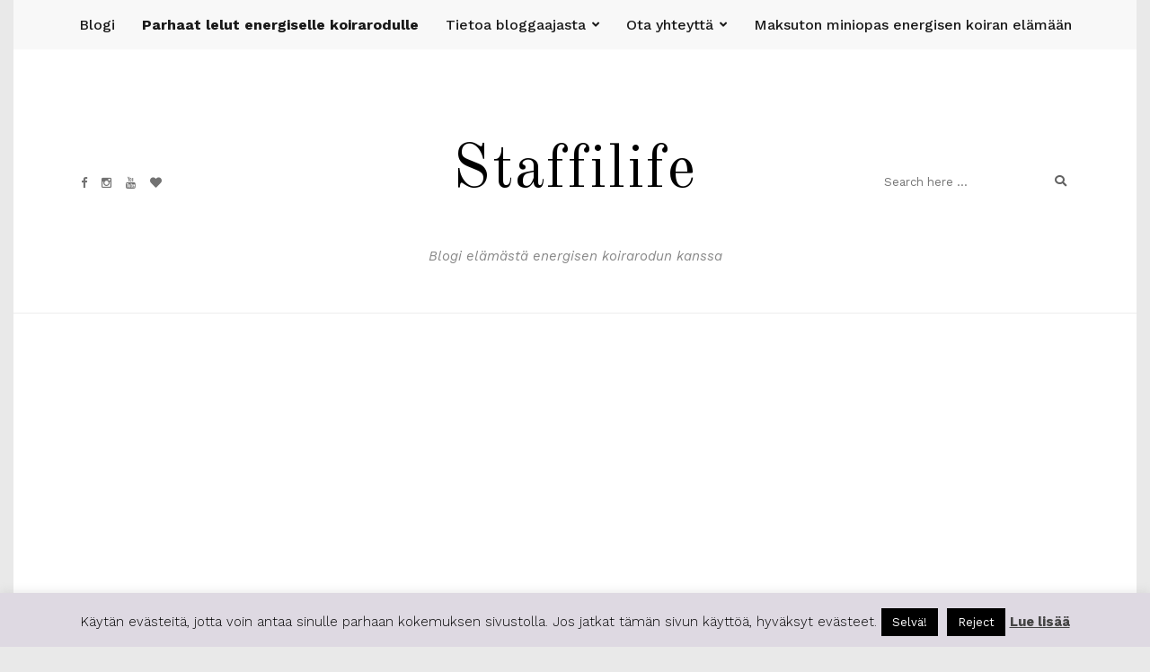

--- FILE ---
content_type: text/html; charset=UTF-8
request_url: https://staffilife.com/?attachment_id=1143
body_size: 13733
content:
<!DOCTYPE html><html lang="fi"><head itemscope itemtype="http://schema.org/WebSite"><meta charset="UTF-8"><meta name="viewport" content="width=device-width, initial-scale=1"><link rel="profile" href="http://gmpg.org/xfn/11"><link rel="pingback" href="https://staffilife.com/xmlrpc.php"> <script>(function(html){html.className = html.className.replace(/\bno-js\b/,'js')})(document.documentElement);</script> <script type="text/javascript" id="rs-js-common">rs = {"wordpress":{"version":"6.9","home_url":"https:\/\/staffilife.com\/","admin_url":"https:\/\/staffilife.com\/wp-admin\/","admin_ajax_url":"https:\/\/staffilife.com\/wp-admin\/admin-ajax.php","template_url":"https:\/\/staffilife.com\/wp-content\/themes\/pet-love","is_admin":false,"is_home":false},"php":{"version":"7.4.33","session_id":"33034ffa6228f2bc293fdc7e3558ca8b"},"controls":{"meta_prefix":"rs-"},"lib":{"url":"https:\/\/staffilife.com\/wp-content\/themes\/pet-love\/rslib","path":"\/home5\/phizmlvc\/staffilife.com\/wp-content\/themes\/pet-love\/rslib","version":"2.1.4"},"data":[]}</script> <meta name='robots' content='index, follow, max-image-preview:large, max-snippet:-1, max-video-preview:-1' /><link media="all" href="https://staffilife.com/wp-content/cache/autoptimize/css/autoptimize_ebdde292c997662bd3fd47bd26383ce7.css" rel="stylesheet"><title>NitanJoulumerryxmas - Staffilife</title><link rel="canonical" href="https://staffilife.com/" /><meta property="og:locale" content="fi_FI" /><meta property="og:type" content="article" /><meta property="og:title" content="NitanJoulumerryxmas - Staffilife" /><meta property="og:url" content="https://staffilife.com/" /><meta property="og:site_name" content="Staffilife" /><meta property="og:image" content="https://staffilife.com" /><meta property="og:image:width" content="559" /><meta property="og:image:height" content="1024" /><meta property="og:image:type" content="image/jpeg" /><meta name="twitter:card" content="summary_large_image" /> <script type="application/ld+json" class="yoast-schema-graph">{"@context":"https://schema.org","@graph":[{"@type":"WebPage","@id":"https://staffilife.com/","url":"https://staffilife.com/","name":"NitanJoulumerryxmas - Staffilife","isPartOf":{"@id":"https://staffilife.com/#website"},"primaryImageOfPage":{"@id":"https://staffilife.com/#primaryimage"},"image":{"@id":"https://staffilife.com/#primaryimage"},"thumbnailUrl":"https://i0.wp.com/staffilife.com/wp-content/uploads/2018/11/NitanJoulumerryxmas.jpg?fit=2062%2C3774&ssl=1","datePublished":"2018-12-08T17:38:50+00:00","breadcrumb":{"@id":"https://staffilife.com/#breadcrumb"},"inLanguage":"fi","potentialAction":[{"@type":"ReadAction","target":["https://staffilife.com/"]}]},{"@type":"ImageObject","inLanguage":"fi","@id":"https://staffilife.com/#primaryimage","url":"https://i0.wp.com/staffilife.com/wp-content/uploads/2018/11/NitanJoulumerryxmas.jpg?fit=2062%2C3774&ssl=1","contentUrl":"https://i0.wp.com/staffilife.com/wp-content/uploads/2018/11/NitanJoulumerryxmas.jpg?fit=2062%2C3774&ssl=1","width":2062,"height":3774},{"@type":"BreadcrumbList","@id":"https://staffilife.com/#breadcrumb","itemListElement":[{"@type":"ListItem","position":1,"name":"Home","item":"https://staffilife.com/"},{"@type":"ListItem","position":2,"name":"Tilauksen vahvistus","item":"https://staffilife.com/?wysijap=subscriptions"},{"@type":"ListItem","position":3,"name":"NitanJoulumerryxmas"}]},{"@type":"WebSite","@id":"https://staffilife.com/#website","url":"https://staffilife.com/","name":"Staffilife","description":"Blogi el&auml;m&auml;st&auml; energisen koirarodun kanssa","potentialAction":[{"@type":"SearchAction","target":{"@type":"EntryPoint","urlTemplate":"https://staffilife.com/?s={search_term_string}"},"query-input":{"@type":"PropertyValueSpecification","valueRequired":true,"valueName":"search_term_string"}}],"inLanguage":"fi"}]}</script> <link rel='dns-prefetch' href='//secure.gravatar.com' /><link rel='dns-prefetch' href='//stats.wp.com' /><link rel='dns-prefetch' href='//fonts.googleapis.com' /><link rel='dns-prefetch' href='//v0.wordpress.com' /><link rel='dns-prefetch' href='//widgets.wp.com' /><link rel='dns-prefetch' href='//s0.wp.com' /><link rel='dns-prefetch' href='//0.gravatar.com' /><link rel='dns-prefetch' href='//1.gravatar.com' /><link rel='dns-prefetch' href='//2.gravatar.com' /><link rel='preconnect' href='//i0.wp.com' /><link rel="alternate" type="application/rss+xml" title="Staffilife &raquo; syöte" href="https://staffilife.com/feed/" /><link rel="alternate" type="application/rss+xml" title="Staffilife &raquo; kommenttien syöte" href="https://staffilife.com/comments/feed/" /><link rel="alternate" type="application/rss+xml" title="Staffilife &raquo; NitanJoulumerryxmas kommenttien syöte" href="https://staffilife.com/?attachment_id=1143/feed/" /><link rel="alternate" title="oEmbed (JSON)" type="application/json+oembed" href="https://staffilife.com/wp-json/oembed/1.0/embed?url=https%3A%2F%2Fstaffilife.com%2F%3Fattachment_id%3D1143" /><link rel="alternate" title="oEmbed (XML)" type="text/xml+oembed" href="https://staffilife.com/wp-json/oembed/1.0/embed?url=https%3A%2F%2Fstaffilife.com%2F%3Fattachment_id%3D1143&#038;format=xml" /> <!--noptimize--><script id="staff-ready">
			window.advanced_ads_ready=function(e,a){a=a||"complete";var d=function(e){return"interactive"===a?"loading"!==e:"complete"===e};d(document.readyState)?e():document.addEventListener("readystatechange",(function(a){d(a.target.readyState)&&e()}),{once:"interactive"===a})},window.advanced_ads_ready_queue=window.advanced_ads_ready_queue||[];		</script>
		<!--/noptimize--><link rel='stylesheet' id='rst_custom_enqueue_google_font-css' href='https://fonts.googleapis.com/css?family=Work+Sans:400,400i%7CCaveat:400,400i%7COld+Standard+TT:400,400i%7CWork+Sans:500,500i,400%7CWork+Sans:400,400i%7CWork+Sans:500,500i,400%7Cinherit:400,400i%7Cinherit:400,400i' type='text/css' media='all' /><link rel='stylesheet' id='higher_place_fonts-css' href='https://fonts.googleapis.com/css?family=Roboto%3A300%2C300i%2C400%2C400i%2C500%2C500i%2C700%2C700i%7COld+Standard+TT%3A300%2C300i%2C400%2C400i%2C500%2C500i%2C700%2C700i%7CMerriweather%3A300%2C300i%2C400%2C400i%2C500%2C500i%2C700%2C700i%7CSignerica+Medium%3A300%2C300i%2C400%2C400i%2C500%2C500i%2C700%2C700i%7CWork+Sans%3A300%2C300i%2C400%2C400i%2C500%2C500i%2C700%2C700i%7CCaveat%3A300%2C300i%2C400%2C400i%2C500%2C500i%2C700%2C700i&#038;subset=latin' type='text/css' media='all' /> <script type="text/javascript" src="https://staffilife.com/wp-includes/js/jquery/jquery.min.js?ver=3.7.1" id="jquery-core-js"></script> <script type="text/javascript" id="cookie-law-info-js-extra">var Cli_Data = {"nn_cookie_ids":[],"cookielist":[],"non_necessary_cookies":[],"ccpaEnabled":"","ccpaRegionBased":"","ccpaBarEnabled":"","strictlyEnabled":["necessary","obligatoire"],"ccpaType":"gdpr","js_blocking":"","custom_integration":"","triggerDomRefresh":"","secure_cookies":""};
var cli_cookiebar_settings = {"animate_speed_hide":"500","animate_speed_show":"500","background":"#ded9e2","border":"#444","border_on":"","button_1_button_colour":"#000","button_1_button_hover":"#000000","button_1_link_colour":"#fff","button_1_as_button":"1","button_1_new_win":"","button_2_button_colour":"#333","button_2_button_hover":"#292929","button_2_link_colour":"#444","button_2_as_button":"","button_2_hidebar":"1","button_3_button_colour":"#000","button_3_button_hover":"#000000","button_3_link_colour":"#fff","button_3_as_button":"1","button_3_new_win":"","button_4_button_colour":"#000","button_4_button_hover":"#000000","button_4_link_colour":"#fff","button_4_as_button":"1","button_7_button_colour":"#61a229","button_7_button_hover":"#4e8221","button_7_link_colour":"#fff","button_7_as_button":"1","button_7_new_win":"","font_family":"inherit","header_fix":"","notify_animate_hide":"1","notify_animate_show":"","notify_div_id":"#cookie-law-info-bar","notify_position_horizontal":"right","notify_position_vertical":"bottom","scroll_close":"","scroll_close_reload":"","accept_close_reload":"","reject_close_reload":"","showagain_tab":"","showagain_background":"#fff","showagain_border":"#000","showagain_div_id":"#cookie-law-info-again","showagain_x_position":"100px","text":"#000","show_once_yn":"","show_once":"10000","logging_on":"","as_popup":"","popup_overlay":"1","bar_heading_text":"","cookie_bar_as":"banner","popup_showagain_position":"bottom-right","widget_position":"left"};
var log_object = {"ajax_url":"https://staffilife.com/wp-admin/admin-ajax.php"};
//# sourceURL=cookie-law-info-js-extra</script> <script type="text/javascript" id="__ytprefs__-js-extra">var _EPYT_ = {"ajaxurl":"https://staffilife.com/wp-admin/admin-ajax.php","security":"e6bee8194a","gallery_scrolloffset":"20","eppathtoscripts":"https://staffilife.com/wp-content/plugins/youtube-embed-plus/scripts/","eppath":"https://staffilife.com/wp-content/plugins/youtube-embed-plus/","epresponsiveselector":"[\"iframe.__youtube_prefs__\",\"iframe[src*='youtube.com']\",\"iframe[src*='youtube-nocookie.com']\",\"iframe[data-ep-src*='youtube.com']\",\"iframe[data-ep-src*='youtube-nocookie.com']\",\"iframe[data-ep-gallerysrc*='youtube.com']\"]","epdovol":"1","version":"14.2.4","evselector":"iframe.__youtube_prefs__[src], iframe[src*=\"youtube.com/embed/\"], iframe[src*=\"youtube-nocookie.com/embed/\"]","ajax_compat":"","maxres_facade":"eager","ytapi_load":"light","pause_others":"","stopMobileBuffer":"1","facade_mode":"","not_live_on_channel":""};
//# sourceURL=__ytprefs__-js-extra</script> <link rel="https://api.w.org/" href="https://staffilife.com/wp-json/" /><link rel="alternate" title="JSON" type="application/json" href="https://staffilife.com/wp-json/wp/v2/media/1143" /><link rel="EditURI" type="application/rsd+xml" title="RSD" href="https://staffilife.com/xmlrpc.php?rsd" /><meta name="generator" content="WordPress 6.9" /><link rel='shortlink' href='https://wp.me/a9Hbck-ir' /><meta name="tradetracker-site-verification" content="f3d3aadcef54dc2575df43a409d803a447b8968d" /><meta name="google-site-verification" content="ys4Ycg17V8U2It22z1BdL4Eh9UAIxCLANlpsOdh3bl0" />  <script>!function(f,b,e,v,n,t,s)
  {if(f.fbq)return;n=f.fbq=function(){n.callMethod?
  n.callMethod.apply(n,arguments):n.queue.push(arguments)};
  if(!f._fbq)f._fbq=n;n.push=n;n.loaded=!0;n.version='2.0';
  n.queue=[];t=b.createElement(e);t.async=!0;
  t.src=v;s=b.getElementsByTagName(e)[0];
  s.parentNode.insertBefore(t,s)}(window, document,'script',
  'https://connect.facebook.net/en_US/fbevents.js');
  fbq('init', '756071774857434');
  fbq('track', 'PageView');</script> <noscript><img height="1" width="1" style="display:none"
 src="https://www.facebook.com/tr?id=756071774857434&ev=PageView&noscript=1"
/></noscript>  <script type="text/javascript">var kc_script_data={ajax_url:"https://staffilife.com/wp-admin/admin-ajax.php"}</script>  <script type='text/javascript'>!function(f,b,e,v,n,t,s){if(f.fbq)return;n=f.fbq=function(){n.callMethod?
n.callMethod.apply(n,arguments):n.queue.push(arguments)};if(!f._fbq)f._fbq=n;
n.push=n;n.loaded=!0;n.version='2.0';n.queue=[];t=b.createElement(e);t.async=!0;
t.src=v;s=b.getElementsByTagName(e)[0];s.parentNode.insertBefore(t,s)}(window,
document,'script','https://connect.facebook.net/en_US/fbevents.js?v=next');</script>  <script type='text/javascript'>var url = window.location.origin + '?ob=open-bridge';
        fbq('set', 'openbridge', '2139218232957012', url);</script> <script type='text/javascript'>fbq('init', '2139218232957012', {}, {
    "agent": "wordpress-6.9-3.0.16"
})</script><script type='text/javascript'>fbq('track', 'PageView', []);</script>  <noscript> <img height="1" width="1" style="display:none" alt="fbpx"
src="https://www.facebook.com/tr?id=2139218232957012&ev=PageView&noscript=1" /> </noscript>  <script  async src="https://pagead2.googlesyndication.com/pagead/js/adsbygoogle.js?client=ca-pub-3460490895934960" crossorigin="anonymous"></script><link rel="icon" href="https://i0.wp.com/staffilife.com/wp-content/uploads/2017/09/cropped-nitalus-6.jpg?fit=32%2C32&#038;ssl=1" sizes="32x32" /><link rel="icon" href="https://i0.wp.com/staffilife.com/wp-content/uploads/2017/09/cropped-nitalus-6.jpg?fit=192%2C192&#038;ssl=1" sizes="192x192" /><link rel="apple-touch-icon" href="https://i0.wp.com/staffilife.com/wp-content/uploads/2017/09/cropped-nitalus-6.jpg?fit=180%2C180&#038;ssl=1" /><meta name="msapplication-TileImage" content="https://i0.wp.com/staffilife.com/wp-content/uploads/2017/09/cropped-nitalus-6.jpg?fit=270%2C270&#038;ssl=1" /></head><body class="attachment wp-singular attachment-template-default single single-attachment postid-1143 attachmentid-1143 attachment-jpeg wp-theme-pet-love kc-css-system body-box" itemscope itemtype="http://schema.org/WebPage"> <a id="close-sidebar-nav"><i class="fa fa-close"></i></a><nav id="sidebar-nav"><ul id="menu-menu-1" class="menu-mobile"><li id="menu-item-1975" class="menu-item menu-item-type-custom menu-item-object-custom menu-item-home menu-item-first rst-not-mega menu-item-1975"><a href="https://staffilife.com/">Blogi</a></li><li id="menu-item-1952" class="menu-item menu-item-type-custom menu-item-object-custom rst-not-mega menu-item-1952"><a href="https://staffilife.com/parhaat-lelut-energiselle-ja-vahvalle-koirarodulle/"><b>Parhaat lelut energiselle koirarodulle</b></a></li><li id="menu-item-88" class="menu-item menu-item-type-post_type menu-item-object-page menu-item-has-children rst-not-mega menu-item-88"><a href="https://staffilife.com/tietoa/">Tietoa bloggaajasta</a><ul class="sub-menu"><li id="menu-item-1976" class="menu-item menu-item-type-custom menu-item-object-custom rst-not-mega menu-item-1976"><a href="https://staffilife.com/home">Tietoa blogista</a></li></ul></li><li id="menu-item-555" class="menu-item menu-item-type-post_type menu-item-object-page menu-item-has-children rst-not-mega menu-item-555"><a href="https://staffilife.com/ota-yhteytta/">Ota yhteyttä</a><ul class="sub-menu"><li id="menu-item-550" class="menu-item menu-item-type-post_type menu-item-object-page menu-item-privacy-policy rst-not-mega menu-item-550"><a rel="privacy-policy" href="https://staffilife.com/tietosuojaseloste/">Tietosuojaseloste</a></li></ul></li><li id="menu-item-2294" class="menu-item menu-item-type-post_type menu-item-object-page rst-not-mega menu-item-2294"><a href="https://staffilife.com/maksuton-miniopas-energisen-koiran-elamaan/">Maksuton miniopas energisen koiran elämään</a></li></ul></nav><div id="wrapper" class="wrapper-box container"><header id="header" class="header-logo-bottom header-style-02 header-style-56  "><div class="header-container-full container"><div class="header-top header_mega_full  "><div class="container"><div class="wand-box-header"> <button class="rst-menu-trigger"> <span>Toggle navigation</span> </button><div class="wand-menu text-center"><div class="rst-main-menu"><ul id="menu-menu-2" class="rst-nav-menu"><li class="menu-item menu-item-type-custom menu-item-object-custom menu-item-home menu-item-first rst-not-mega menu-item-1975"><a href="https://staffilife.com/">Blogi</a></li><li class="menu-item menu-item-type-custom menu-item-object-custom rst-not-mega menu-item-1952"><a href="https://staffilife.com/parhaat-lelut-energiselle-ja-vahvalle-koirarodulle/"><b>Parhaat lelut energiselle koirarodulle</b></a></li><li class="menu-item menu-item-type-post_type menu-item-object-page menu-item-has-children rst-not-mega menu-item-88"><a href="https://staffilife.com/tietoa/">Tietoa bloggaajasta</a><ul class="sub-menu"><li class="menu-item menu-item-type-custom menu-item-object-custom rst-not-mega menu-item-1976"><a href="https://staffilife.com/home">Tietoa blogista</a></li></ul></li><li class="menu-item menu-item-type-post_type menu-item-object-page menu-item-has-children rst-not-mega menu-item-555"><a href="https://staffilife.com/ota-yhteytta/">Ota yhteyttä</a><ul class="sub-menu"><li class="menu-item menu-item-type-post_type menu-item-object-page menu-item-privacy-policy rst-not-mega menu-item-550"><a rel="privacy-policy" href="https://staffilife.com/tietosuojaseloste/">Tietosuojaseloste</a></li></ul></li><li class="menu-item menu-item-type-post_type menu-item-object-page rst-not-mega menu-item-2294"><a href="https://staffilife.com/maksuton-miniopas-energisen-koiran-elamaan/">Maksuton miniopas energisen koiran elämään</a></li></ul></div></div><div class="wand-search-social rst-header-right rst-header-right-search rst-search-mobile "><ul class="rst-social-menu"><li><a target="_blank" href="https://www.facebook.com/staffilife/"><i class="fa fa-facebook"></i></a></li><li><a target="_blank" href="https://www.instagram.com/nitastaffilife/"><i class="fa fa-instagram"></i></a></li><li><a target="_blank" href="https://www.youtube.com/channel/UCVbIfyf7e36US8iANmYBDyA"><i class="fa fa-youtube"></i></a></li><li><a target="_blank" href="https://www.bloglovin.com/blogs/staffilife-19566567"><i class="fa fa-heart"></i></a></li></ul><form class="rst-search-form" action="https://staffilife.com/"> <input type="text" name="s" placeholder="Search here ..."> <button><i class="fa fa-search"></i></button></form></div></div></div></div><div id="inner-header" class="header-style-search "><div class="container"><div class="rst-logo text-center rst-logo-text"> <a href="https://staffilife.com/"><h1 itemprop="headline">Staffilife</h1><h2>Blogi elämästä energisen koirarodun kanssa</h2> </a></div><div class="clear"></div><ul class="rst-social-menu"><li><a target="_blank" href="https://www.facebook.com/staffilife/"><i class="fa fa-facebook"></i></a></li><li><a target="_blank" href="https://www.instagram.com/nitastaffilife/"><i class="fa fa-instagram"></i></a></li><li><a target="_blank" href="https://www.youtube.com/channel/UCVbIfyf7e36US8iANmYBDyA"><i class="fa fa-youtube"></i></a></li><li><a target="_blank" href="https://www.bloglovin.com/blogs/staffilife-19566567"><i class="fa fa-heart"></i></a></li></ul><form class="rst-search-form open rst-fixed " action="https://staffilife.com/"> <input type="text" name="s" placeholder="Search here ..."> <button><i class="fa fa-search"></i></button></form></div></div></div></header><div class="wrapper-content"><div id="content"><div class="container"><div id="rst-inner-content" class="row rst-inner-content-style2" data-sticky_parent=""><div class="col-md-12 rst-single-thumbnai-large"></div><div class="col-md-8 pull-left rst-main-content  "><div class="rst-post-block"><div class="inner-meta-info"><div class="rst-meta-info rst-meta-info-single  text-center"> <span class="rst_category_name"> </span><h1>NitanJoulumerryxmas</h1><div class="rst-inner-meta-info"> <time datetime="2018-12-08T19:38:50+02:00">8.12.2018</time></div></div><div class="rst-exceprt-post rst-exceprt-post-single"><p class="attachment"><a href="https://i0.wp.com/staffilife.com/wp-content/uploads/2018/11/NitanJoulumerryxmas.jpg?ssl=1"><img decoding="async" width="164" height="300" src="https://i0.wp.com/staffilife.com/wp-content/uploads/2018/11/NitanJoulumerryxmas.jpg?fit=164%2C300&amp;ssl=1" class="attachment-medium size-medium" alt="" srcset="https://i0.wp.com/staffilife.com/wp-content/uploads/2018/11/NitanJoulumerryxmas.jpg?w=2062&amp;ssl=1 2062w, https://i0.wp.com/staffilife.com/wp-content/uploads/2018/11/NitanJoulumerryxmas.jpg?resize=164%2C300&amp;ssl=1 164w, https://i0.wp.com/staffilife.com/wp-content/uploads/2018/11/NitanJoulumerryxmas.jpg?resize=768%2C1406&amp;ssl=1 768w, https://i0.wp.com/staffilife.com/wp-content/uploads/2018/11/NitanJoulumerryxmas.jpg?resize=559%2C1024&amp;ssl=1 559w, https://i0.wp.com/staffilife.com/wp-content/uploads/2018/11/NitanJoulumerryxmas.jpg?resize=600%2C1098&amp;ssl=1 600w, https://i0.wp.com/staffilife.com/wp-content/uploads/2018/11/NitanJoulumerryxmas.jpg?resize=1024%2C1874&amp;ssl=1 1024w, https://i0.wp.com/staffilife.com/wp-content/uploads/2018/11/NitanJoulumerryxmas.jpg?resize=590%2C1080&amp;ssl=1 590w" sizes="(max-width: 164px) 100vw, 164px" data-attachment-id="1143" data-permalink="https://staffilife.com/?attachment_id=1143" data-orig-file="https://i0.wp.com/staffilife.com/wp-content/uploads/2018/11/NitanJoulumerryxmas.jpg?fit=2062%2C3774&amp;ssl=1" data-orig-size="2062,3774" data-comments-opened="1" data-image-meta="{&quot;aperture&quot;:&quot;2&quot;,&quot;credit&quot;:&quot;&quot;,&quot;camera&quot;:&quot;ONEPLUS A3003&quot;,&quot;caption&quot;:&quot;&quot;,&quot;created_timestamp&quot;:&quot;1513968129&quot;,&quot;copyright&quot;:&quot;&quot;,&quot;focal_length&quot;:&quot;4.26&quot;,&quot;iso&quot;:&quot;2500&quot;,&quot;shutter_speed&quot;:&quot;0.058823529411765&quot;,&quot;title&quot;:&quot;&quot;,&quot;orientation&quot;:&quot;1&quot;}" data-image-title="NitanJoulumerryxmas" data-image-description="" data-image-caption="" data-medium-file="https://i0.wp.com/staffilife.com/wp-content/uploads/2018/11/NitanJoulumerryxmas.jpg?fit=164%2C300&amp;ssl=1" data-large-file="https://i0.wp.com/staffilife.com/wp-content/uploads/2018/11/NitanJoulumerryxmas.jpg?fit=559%2C1024&amp;ssl=1" /></a></p></div><div class="rst-post-bottom post-bottom-large rst-border-none"> <a href="https://staffilife.com/?attachment_id=1143#respond" class="number-comment"><span>0</span> Comments</a><div class="clear"></div></div><div class="rst-border-single"></div></div></div><div id="comments" class="comments-area"><div class="comments"></div><div class="comment-form"><div class="box-white"><div id="respond" class="comment-respond"><h3 id="reply-title" class="comment-reply-title">Reply your comment <small><a rel="nofollow" id="cancel-comment-reply-link" href="/?attachment_id=1143#respond" style="display:none;">Cancel Reply</a></small></h3><form action="https://staffilife.com/wp-comments-post.php" method="post" id="contact-form" class="form"><p>Your email address will not be published. Required fields are marked*</p><textarea class="form-control rst-input-form" id="comment" name="comment" placeholder="Write your comment here..." cols="" rows="6" aria-required="true"></textarea><div class="form-group rst-form-box cmt-author"> <input class="form-control rst-input-form" id="author" name="author" placeholder="Your Name *" type="text" value="" aria-required='true' /></div><div class="form-group rst-form-box  cmt-url"> <input class="form-control rst-input-form" id="url" name="url" placeholder="Your Website" type="text" value="" aria-required='true' /></div><div class="form-group rst-form-box  cmt-email"> <input class="form-control rst-input-form" id="email" name="email" placeholder="Your Email *" type="text" value="" aria-required='true' /></div><p class="form-submit"><input name="submit" type="submit" id="submit" class="rst-input-submit" value="Submit Comment" /> <input type='hidden' name='comment_post_ID' value='1143' id='comment_post_ID' /> <input type='hidden' name='comment_parent' id='comment_parent' value='0' /></p><p style="display: none;"><input type="hidden" id="akismet_comment_nonce" name="akismet_comment_nonce" value="57f05ac841" /></p><p style="display: none !important;" class="akismet-fields-container" data-prefix="ak_"><label>&#916;<textarea name="ak_hp_textarea" cols="45" rows="8" maxlength="100"></textarea></label><input type="hidden" id="ak_js_1" name="ak_js" value="210"/><script>document.getElementById( "ak_js_1" ).setAttribute( "value", ( new Date() ).getTime() );</script></p></form></div></div></div></div></div><aside id="sidebar" class="hp-sidebar col-md-4 sidebar-style-2  " data-sticky_column=&quot;&quot; itemscope itemtype="http://schema.org/WPSideBar" ><div class="inner-sidebar hg-text-center "><aside id="top-posts-2" class="widget widget_top-posts"><h3 class="title widget-title"><span>Suosituimmat postaukset</span></h3><ul class='widgets-list-layout no-grav'><li><a href="https://staffilife.com/parhaat-lelut-energiselle-ja-vahvalle-koirarodulle/" title="Parhaat lelut energiselle ja vahvalle koirarodulle" class="bump-view" data-bump-view="tp"><img loading="lazy" width="40" height="40" src="https://i0.wp.com/staffilife.com/wp-content/uploads/2019/05/Parhaat-lelut-energiselle-ja-vahvalle-koirarodulle.png?fit=1000%2C540&#038;ssl=1&#038;resize=40%2C40" srcset="https://i0.wp.com/staffilife.com/wp-content/uploads/2019/05/Parhaat-lelut-energiselle-ja-vahvalle-koirarodulle.png?fit=1000%2C540&amp;ssl=1&amp;resize=40%2C40 1x, https://i0.wp.com/staffilife.com/wp-content/uploads/2019/05/Parhaat-lelut-energiselle-ja-vahvalle-koirarodulle.png?fit=1000%2C540&amp;ssl=1&amp;resize=60%2C60 1.5x, https://i0.wp.com/staffilife.com/wp-content/uploads/2019/05/Parhaat-lelut-energiselle-ja-vahvalle-koirarodulle.png?fit=1000%2C540&amp;ssl=1&amp;resize=80%2C80 2x, https://i0.wp.com/staffilife.com/wp-content/uploads/2019/05/Parhaat-lelut-energiselle-ja-vahvalle-koirarodulle.png?fit=1000%2C540&amp;ssl=1&amp;resize=120%2C120 3x, https://i0.wp.com/staffilife.com/wp-content/uploads/2019/05/Parhaat-lelut-energiselle-ja-vahvalle-koirarodulle.png?fit=1000%2C540&amp;ssl=1&amp;resize=160%2C160 4x" alt="Parhaat lelut energiselle ja vahvalle koirarodulle" data-pin-nopin="true" class="widgets-list-layout-blavatar" /></a><div class="widgets-list-layout-links"> <a href="https://staffilife.com/parhaat-lelut-energiselle-ja-vahvalle-koirarodulle/" title="Parhaat lelut energiselle ja vahvalle koirarodulle" class="bump-view" data-bump-view="tp">Parhaat lelut energiselle ja vahvalle koirarodulle</a></div></li><li><a href="https://staffilife.com/koira-vetaa-3-saantoa-hihnakaytoksen-opettelussa/" title="Koira vetää - 3 sääntöä hihnakäytöksen opettelussa" class="bump-view" data-bump-view="tp"><img loading="lazy" width="40" height="40" src="https://i0.wp.com/staffilife.com/wp-content/uploads/2018/07/IMG_20180719_204145-e1541154989675.jpg?fit=400%2C356&#038;ssl=1&#038;resize=40%2C40" srcset="https://i0.wp.com/staffilife.com/wp-content/uploads/2018/07/IMG_20180719_204145-e1541154989675.jpg?fit=400%2C356&amp;ssl=1&amp;resize=40%2C40 1x, https://i0.wp.com/staffilife.com/wp-content/uploads/2018/07/IMG_20180719_204145-e1541154989675.jpg?fit=400%2C356&amp;ssl=1&amp;resize=60%2C60 1.5x, https://i0.wp.com/staffilife.com/wp-content/uploads/2018/07/IMG_20180719_204145-e1541154989675.jpg?fit=400%2C356&amp;ssl=1&amp;resize=80%2C80 2x, https://i0.wp.com/staffilife.com/wp-content/uploads/2018/07/IMG_20180719_204145-e1541154989675.jpg?fit=400%2C356&amp;ssl=1&amp;resize=120%2C120 3x, https://i0.wp.com/staffilife.com/wp-content/uploads/2018/07/IMG_20180719_204145-e1541154989675.jpg?fit=400%2C356&amp;ssl=1&amp;resize=160%2C160 4x" alt="Koira vetää - 3 sääntöä hihnakäytöksen opettelussa" data-pin-nopin="true" class="widgets-list-layout-blavatar" /></a><div class="widgets-list-layout-links"> <a href="https://staffilife.com/koira-vetaa-3-saantoa-hihnakaytoksen-opettelussa/" title="Koira vetää - 3 sääntöä hihnakäytöksen opettelussa" class="bump-view" data-bump-view="tp">Koira vetää - 3 sääntöä hihnakäytöksen opettelussa</a></div></li><li><a href="https://staffilife.com/toisten-koirien-ohittaminen/" title="Toisten koirien ohittaminen – 4 vinkkiä joiden avulla onnistut" class="bump-view" data-bump-view="tp"><img loading="lazy" width="40" height="40" src="https://i0.wp.com/staffilife.com/wp-content/uploads/2019/06/Toisten-koirien-ohittaminen-artikkeli.png?fit=1000%2C540&#038;ssl=1&#038;resize=40%2C40" srcset="https://i0.wp.com/staffilife.com/wp-content/uploads/2019/06/Toisten-koirien-ohittaminen-artikkeli.png?fit=1000%2C540&amp;ssl=1&amp;resize=40%2C40 1x, https://i0.wp.com/staffilife.com/wp-content/uploads/2019/06/Toisten-koirien-ohittaminen-artikkeli.png?fit=1000%2C540&amp;ssl=1&amp;resize=60%2C60 1.5x, https://i0.wp.com/staffilife.com/wp-content/uploads/2019/06/Toisten-koirien-ohittaminen-artikkeli.png?fit=1000%2C540&amp;ssl=1&amp;resize=80%2C80 2x, https://i0.wp.com/staffilife.com/wp-content/uploads/2019/06/Toisten-koirien-ohittaminen-artikkeli.png?fit=1000%2C540&amp;ssl=1&amp;resize=120%2C120 3x, https://i0.wp.com/staffilife.com/wp-content/uploads/2019/06/Toisten-koirien-ohittaminen-artikkeli.png?fit=1000%2C540&amp;ssl=1&amp;resize=160%2C160 4x" alt="Toisten koirien ohittaminen – 4 vinkkiä joiden avulla onnistut" data-pin-nopin="true" class="widgets-list-layout-blavatar" /></a><div class="widgets-list-layout-links"> <a href="https://staffilife.com/toisten-koirien-ohittaminen/" title="Toisten koirien ohittaminen – 4 vinkkiä joiden avulla onnistut" class="bump-view" data-bump-view="tp">Toisten koirien ohittaminen – 4 vinkkiä joiden avulla onnistut</a></div></li><li><a href="https://staffilife.com/toisen-koiran-kohtaaminen-koiran-koulutus/" title="Toisen koiran kohtaaminen - koiran koulutus" class="bump-view" data-bump-view="tp"><img loading="lazy" width="40" height="40" src="https://i0.wp.com/staffilife.com/wp-content/uploads/2019/05/Koiran-koulutus-toisen-koiran-kohtaaminen.png?fit=1000%2C540&#038;ssl=1&#038;resize=40%2C40" srcset="https://i0.wp.com/staffilife.com/wp-content/uploads/2019/05/Koiran-koulutus-toisen-koiran-kohtaaminen.png?fit=1000%2C540&amp;ssl=1&amp;resize=40%2C40 1x, https://i0.wp.com/staffilife.com/wp-content/uploads/2019/05/Koiran-koulutus-toisen-koiran-kohtaaminen.png?fit=1000%2C540&amp;ssl=1&amp;resize=60%2C60 1.5x, https://i0.wp.com/staffilife.com/wp-content/uploads/2019/05/Koiran-koulutus-toisen-koiran-kohtaaminen.png?fit=1000%2C540&amp;ssl=1&amp;resize=80%2C80 2x, https://i0.wp.com/staffilife.com/wp-content/uploads/2019/05/Koiran-koulutus-toisen-koiran-kohtaaminen.png?fit=1000%2C540&amp;ssl=1&amp;resize=120%2C120 3x, https://i0.wp.com/staffilife.com/wp-content/uploads/2019/05/Koiran-koulutus-toisen-koiran-kohtaaminen.png?fit=1000%2C540&amp;ssl=1&amp;resize=160%2C160 4x" alt="Toisen koiran kohtaaminen - koiran koulutus" data-pin-nopin="true" class="widgets-list-layout-blavatar" /></a><div class="widgets-list-layout-links"> <a href="https://staffilife.com/toisen-koiran-kohtaaminen-koiran-koulutus/" title="Toisen koiran kohtaaminen - koiran koulutus" class="bump-view" data-bump-view="tp">Toisen koiran kohtaaminen - koiran koulutus</a></div></li><li><a href="https://staffilife.com/koiran-aktivointi-kotikonstein-helppo-ja-halpa-tee-se-itse-peli/" title="Koiran aktivointi kotikonstein – helppo ja halpa Tee Se Itse -peli" class="bump-view" data-bump-view="tp"><img loading="lazy" width="40" height="40" src="https://i0.wp.com/staffilife.com/wp-content/uploads/2019/09/Koiran-aktivoiminen-kotikonstein-artikkeli.png?fit=1100%2C558&#038;ssl=1&#038;resize=40%2C40" srcset="https://i0.wp.com/staffilife.com/wp-content/uploads/2019/09/Koiran-aktivoiminen-kotikonstein-artikkeli.png?fit=1100%2C558&amp;ssl=1&amp;resize=40%2C40 1x, https://i0.wp.com/staffilife.com/wp-content/uploads/2019/09/Koiran-aktivoiminen-kotikonstein-artikkeli.png?fit=1100%2C558&amp;ssl=1&amp;resize=60%2C60 1.5x, https://i0.wp.com/staffilife.com/wp-content/uploads/2019/09/Koiran-aktivoiminen-kotikonstein-artikkeli.png?fit=1100%2C558&amp;ssl=1&amp;resize=80%2C80 2x, https://i0.wp.com/staffilife.com/wp-content/uploads/2019/09/Koiran-aktivoiminen-kotikonstein-artikkeli.png?fit=1100%2C558&amp;ssl=1&amp;resize=120%2C120 3x, https://i0.wp.com/staffilife.com/wp-content/uploads/2019/09/Koiran-aktivoiminen-kotikonstein-artikkeli.png?fit=1100%2C558&amp;ssl=1&amp;resize=160%2C160 4x" alt="Koiran aktivointi kotikonstein – helppo ja halpa Tee Se Itse -peli" data-pin-nopin="true" class="widgets-list-layout-blavatar" /></a><div class="widgets-list-layout-links"> <a href="https://staffilife.com/koiran-aktivointi-kotikonstein-helppo-ja-halpa-tee-se-itse-peli/" title="Koiran aktivointi kotikonstein – helppo ja halpa Tee Se Itse -peli" class="bump-view" data-bump-view="tp">Koiran aktivointi kotikonstein – helppo ja halpa Tee Se Itse -peli</a></div></li></ul></aside><aside id="blog-stats-2" class="widget blog-stats"><h3 class="title widget-title"><span>Blogin tilastot</span></h3><ul><li>395&nbsp;951 Käyntiä</li></ul></aside><aside id="categories-3" class="widget widget_categories"><h3 class="title widget-title"><span>Näistä kirjoitan blogissa</span></h3><ul><li class="cat-item cat-item-32"><a href="https://staffilife.com/category/bloggaaminen/">Bloggaaminen</a> (1)</li><li class="cat-item cat-item-45"><a href="https://staffilife.com/category/energisen-koiran-koulutus/">Energisen koiran koulutus</a> (35)</li><li class="cat-item cat-item-25"><a href="https://staffilife.com/category/koiran-energian-purkaminen/">Koiran energian purkaminen</a> (14)</li><li class="cat-item cat-item-13"><a href="https://staffilife.com/category/paiva-staffina/">Päivä Staffina</a> (3)</li><li class="cat-item cat-item-29"><a href="https://staffilife.com/category/staffin-hankinta-ja-pentuaika/">Staffin hankinta ja pentuaika</a> (14)</li><li class="cat-item cat-item-24"><a href="https://staffilife.com/category/staffin-korkea-kipukynnys/">Staffin korkea kipukynnys</a> (7)</li><li class="cat-item cat-item-49"><a href="https://staffilife.com/category/vinkkeja-koiran-omistajalle/">Vinkkejä koiran omistajalle</a> (10)</li></ul></aside><aside id="blog_subscription-2" class="widget widget_blog_subscription jetpack_subscription_widget"><h3 class="title widget-title"><span>Tilaa postaukset sähköpostiisi</span></h3><div class="wp-block-jetpack-subscriptions__container"><form action="#" method="post" accept-charset="utf-8" id="subscribe-blog-blog_subscription-2"
 data-blog="143278176"
 data-post_access_level="everybody" ><div id="subscribe-text"><p>Tästä voit tilata uusimmat postaukset suoraan sähköpostiisi.</p></div><p id="subscribe-email"> <label id="jetpack-subscribe-label"
 class="screen-reader-text"
 for="subscribe-field-blog_subscription-2"> Sähköpostiosoite </label> <input type="email" name="email" autocomplete="email" required="required"
 value=""
 id="subscribe-field-blog_subscription-2"
 placeholder="Sähköpostiosoite"
 /></p><p id="subscribe-submit"
 > <input type="hidden" name="action" value="subscribe"/> <input type="hidden" name="source" value="https://staffilife.com/?attachment_id=1143"/> <input type="hidden" name="sub-type" value="widget"/> <input type="hidden" name="redirect_fragment" value="subscribe-blog-blog_subscription-2"/> <input type="hidden" id="_wpnonce" name="_wpnonce" value="103fa41cab" /><input type="hidden" name="_wp_http_referer" value="/?attachment_id=1143" /> <button type="submit"
 class="wp-block-button__link"
 name="jetpack_subscriptions_widget"
 > Tilaa </button></p></form><div class="wp-block-jetpack-subscriptions__subscount"> Liity 98 tilaajien joukkoon</div></div></aside><aside id="custom_html-9" class="widget_text widget widget_custom_html"><div class="textwidget custom-html-widget"><script async src="https://pagead2.googlesyndication.com/pagead/js/adsbygoogle.js"></script>  <ins class="adsbygoogle"
 style="display:block"
 data-ad-client="ca-pub-3460490895934960"
 data-ad-slot="6989589228"
 data-ad-format="auto"
 data-full-width-responsive="true"></ins> <script>(adsbygoogle = window.adsbygoogle || []).push({});</script></div></aside><aside id="facebook-likebox-2" class="widget widget_facebook_likebox"><div id="fb-root"></div><div class="fb-page" data-href="https://www.facebook.com/staffilife/" data-width="340"  data-height="580" data-hide-cover="false" data-show-facepile="true" data-tabs="timeline" data-hide-cta="false" data-small-header="false"><div class="fb-xfbml-parse-ignore"><blockquote cite="https://www.facebook.com/staffilife/"><a href="https://www.facebook.com/staffilife/"></a></blockquote></div></div></aside><aside id="search-3" class="widget widget_search"><h3 class="title widget-title"><span>Hae blogista</span></h3><form class="main-search input-group" action="https://staffilife.com/" method="get"> <input type="text" class="form-control" placeholder="Search here ..." name="s"> <span class="input-group-btn"> <button class="btn btn-default"><i class="fa fa-search"></i></button> </span></form></aside></div></aside ></div></div></div></div><div id="wrapper-footer" class=""><div class="container" ><footer class="footer-2 x" id="footer"   itemscope itemtype="http://schema.org/WPFooter"><div class="wand-main-footer"><div class="main-footer-widget"><div class="container"><div class="rst-footer-widget hg-text-center sidebar-style-2  "><div class="row"><div class="col-sm-12  col-widget-3 col-md-4"><aside id="text-4" class="widget widget_text"><h3 class="title widget-title"><span>Instagram</span></h3><div class="textwidget"><div id="sb_instagram"  class="sbi sbi_mob_col_1 sbi_tab_col_2 sbi_col_2 sbi_fixed_height" style="padding-bottom: 10px; width: 75%; height: 50%;"	 data-feedid="sbi_17841414204352633#4"  data-res="auto" data-cols="2" data-colsmobile="1" data-colstablet="2" data-num="4" data-nummobile="" data-item-padding="5"	 data-shortcode-atts="{&quot;num&quot;:&quot;4&quot;,&quot;cols&quot;:&quot;2&quot;}"  data-postid="1143" data-locatornonce="c7f63bbb37" data-imageaspectratio="1:1" data-sbi-flags="favorLocal,gdpr"><div id="sbi_images"  style="gap: 10px;"></div><div id="sbi_load" > <span class="sbi_follow_btn" > <a target="_blank"
 rel="nofollow noopener"  href="https://www.instagram.com/17841414204352633/"> <svg class="svg-inline--fa fa-instagram fa-w-14" aria-hidden="true" data-fa-processed="" aria-label="Instagram" data-prefix="fab" data-icon="instagram" role="img" viewBox="0 0 448 512"> <path fill="currentColor" d="M224.1 141c-63.6 0-114.9 51.3-114.9 114.9s51.3 114.9 114.9 114.9S339 319.5 339 255.9 287.7 141 224.1 141zm0 189.6c-41.1 0-74.7-33.5-74.7-74.7s33.5-74.7 74.7-74.7 74.7 33.5 74.7 74.7-33.6 74.7-74.7 74.7zm146.4-194.3c0 14.9-12 26.8-26.8 26.8-14.9 0-26.8-12-26.8-26.8s12-26.8 26.8-26.8 26.8 12 26.8 26.8zm76.1 27.2c-1.7-35.9-9.9-67.7-36.2-93.9-26.2-26.2-58-34.4-93.9-36.2-37-2.1-147.9-2.1-184.9 0-35.8 1.7-67.6 9.9-93.9 36.1s-34.4 58-36.2 93.9c-2.1 37-2.1 147.9 0 184.9 1.7 35.9 9.9 67.7 36.2 93.9s58 34.4 93.9 36.2c37 2.1 147.9 2.1 184.9 0 35.9-1.7 67.7-9.9 93.9-36.2 26.2-26.2 34.4-58 36.2-93.9 2.1-37 2.1-147.8 0-184.8zM398.8 388c-7.8 19.6-22.9 34.7-42.6 42.6-29.5 11.7-99.5 9-132.1 9s-102.7 2.6-132.1-9c-19.6-7.8-34.7-22.9-42.6-42.6-11.7-29.5-9-99.5-9-132.1s-2.6-102.7 9-132.1c7.8-19.6 22.9-34.7 42.6-42.6 29.5-11.7 99.5-9 132.1-9s102.7-2.6 132.1 9c19.6 7.8 34.7 22.9 42.6 42.6 11.7 29.5 9 99.5 9 132.1s2.7 102.7-9 132.1z"></path> </svg> <span>Follow on Instagram</span> </a> </span></div> <span class="sbi_resized_image_data" data-feed-id="sbi_17841414204352633#4"
 data-resized="[]"> </span></div></div></aside></div><div class="col-sm-12  col-widget-3 col-md-4"><aside id="archives-3" class="widget widget_archive"><h3 class="title widget-title"><span>Arkisto</span></h3> <label class="screen-reader-text" for="archives-dropdown-3">Arkisto</label> <select id="archives-dropdown-3" name="archive-dropdown"><option value="">Valitse kuukausi</option><option value='https://staffilife.com/2020/06/'> kesäkuu 2020</option><option value='https://staffilife.com/2020/05/'> toukokuu 2020</option><option value='https://staffilife.com/2020/03/'> maaliskuu 2020</option><option value='https://staffilife.com/2020/02/'> helmikuu 2020</option><option value='https://staffilife.com/2020/01/'> tammikuu 2020</option><option value='https://staffilife.com/2019/12/'> joulukuu 2019</option><option value='https://staffilife.com/2019/11/'> marraskuu 2019</option><option value='https://staffilife.com/2019/10/'> lokakuu 2019</option><option value='https://staffilife.com/2019/09/'> syyskuu 2019</option><option value='https://staffilife.com/2019/08/'> elokuu 2019</option><option value='https://staffilife.com/2019/07/'> heinäkuu 2019</option><option value='https://staffilife.com/2019/06/'> kesäkuu 2019</option><option value='https://staffilife.com/2019/05/'> toukokuu 2019</option><option value='https://staffilife.com/2019/04/'> huhtikuu 2019</option><option value='https://staffilife.com/2019/03/'> maaliskuu 2019</option><option value='https://staffilife.com/2019/02/'> helmikuu 2019</option><option value='https://staffilife.com/2019/01/'> tammikuu 2019</option><option value='https://staffilife.com/2018/12/'> joulukuu 2018</option><option value='https://staffilife.com/2018/11/'> marraskuu 2018</option><option value='https://staffilife.com/2018/10/'> lokakuu 2018</option><option value='https://staffilife.com/2018/09/'> syyskuu 2018</option><option value='https://staffilife.com/2018/08/'> elokuu 2018</option><option value='https://staffilife.com/2018/07/'> heinäkuu 2018</option><option value='https://staffilife.com/2018/06/'> kesäkuu 2018</option><option value='https://staffilife.com/2018/05/'> toukokuu 2018</option><option value='https://staffilife.com/2018/04/'> huhtikuu 2018</option><option value='https://staffilife.com/2018/03/'> maaliskuu 2018</option><option value='https://staffilife.com/2018/02/'> helmikuu 2018</option> </select> <script type="text/javascript">( ( dropdownId ) => {
	const dropdown = document.getElementById( dropdownId );
	function onSelectChange() {
		setTimeout( () => {
			if ( 'escape' === dropdown.dataset.lastkey ) {
				return;
			}
			if ( dropdown.value ) {
				document.location.href = dropdown.value;
			}
		}, 250 );
	}
	function onKeyUp( event ) {
		if ( 'Escape' === event.key ) {
			dropdown.dataset.lastkey = 'escape';
		} else {
			delete dropdown.dataset.lastkey;
		}
	}
	function onClick() {
		delete dropdown.dataset.lastkey;
	}
	dropdown.addEventListener( 'keyup', onKeyUp );
	dropdown.addEventListener( 'click', onClick );
	dropdown.addEventListener( 'change', onSelectChange );
})( "archives-dropdown-3" );

//# sourceURL=WP_Widget_Archives%3A%3Awidget</script> </aside> <script type="text/javascript" data-dojo-config="usePlainJson: false, isDebug: false">jQuery.getScript( "//downloads.mailchimp.com/js/signup-forms/popup/unique-methods/embed.js", function( data, textStatus, jqxhr ) { window.dojoRequire(["mojo/signup-forms/Loader"], function(L) { L.start({"baseUrl":"mc.us3.list-manage.com","uuid":"348ad462aa124ae2791c5adc0","lid":"2eb69297e5","uniqueMethods":true}) });} );</script> </div><div class="col-sm-12  col-widget-3 col-md-4"><aside id="rst-social-widget-2" class="widget widget_social"><h3 class="title widget-title"><span>Pidetään yhteyttä</span></h3><div class="text-center widget-wrap"  itemscope itemtype="http://schema.org/About"><ul class="list-inline social style-1"><li><a target="_blank" style="font-size:18px" href="https://www.facebook.com/staffilife/" class="rst-icon-facebook"><i class="fa fa-facebook"></i><span>Facebook</span></a></li><li><a target="_blank" style="font-size:18px"  href="https://www.instagram.com/nitastaffilife/" class="rst-icon-instagram"><i class="fa fa-instagram"></i><span>Instagram</span></a></li><li><a target="_blank" style="font-size:18px"  href="https://www.youtube.com/channel/UCVbIfyf7e36US8iANmYBDyA" class="rst-icon-youtube"><i class="fa fa-youtube"></i><span>Youtube</span></a></li><li><a target="_blank" style="font-size:18px"  href="https://www.bloglovin.com/blogs/staffilife-19566567" class="rst-icon-bloglovin"><i class="fa fa-heart"></i><span>Bloglovin</span></a></li></ul></div></aside></div></div></div></div></div></div><div class="rst-copyright  "><div class="container"><div class="copyright"><div class="row"><div class="col-sm-12 text-center"> © 2019 | Staffilife | All Rights Reserved.</div></div></div></div></div> <a href="#" class="scroll-top"><i class="fa fa-long-arrow-up"></i></a></footer> <input class="number_instagram" type="hidden" value="6" /></div></div></div> <script type="speculationrules">{"prefetch":[{"source":"document","where":{"and":[{"href_matches":"/*"},{"not":{"href_matches":["/wp-*.php","/wp-admin/*","/wp-content/uploads/*","/wp-content/*","/wp-content/plugins/*","/wp-content/themes/pet-love/*","/*\\?(.+)"]}},{"not":{"selector_matches":"a[rel~=\"nofollow\"]"}},{"not":{"selector_matches":".no-prefetch, .no-prefetch a"}}]},"eagerness":"conservative"}]}</script> <div id="cookie-law-info-bar" data-nosnippet="true"><span>Käytän evästeitä, jotta voin antaa sinulle parhaan kokemuksen sivustolla. Jos jatkat tämän sivun käyttöä, hyväksyt evästeet.<a role='button' data-cli_action="accept" id="cookie_action_close_header" class="medium cli-plugin-button cli-plugin-main-button cookie_action_close_header cli_action_button wt-cli-accept-btn" style="display:inline-block">Selvä!</a> <a role='button' id="cookie_action_close_header_reject" class="medium cli-plugin-button cli-plugin-main-button cookie_action_close_header_reject cli_action_button wt-cli-reject-btn" data-cli_action="reject">Reject</a> <a href="https://www.staffilife.com/tietosuojaseloste/" id="CONSTANT_OPEN_URL" target="_blank" class="cli-plugin-main-link" style="display:inline-block">Lue lisää</a></span></div><div id="cookie-law-info-again" style="display:none" data-nosnippet="true"><span id="cookie_hdr_showagain">Privacy &amp; Cookies Policy</span></div><div class="cli-modal" data-nosnippet="true" id="cliSettingsPopup" tabindex="-1" role="dialog" aria-labelledby="cliSettingsPopup" aria-hidden="true"><div class="cli-modal-dialog" role="document"><div class="cli-modal-content cli-bar-popup"> <button type="button" class="cli-modal-close" id="cliModalClose"> <svg class="" viewBox="0 0 24 24"><path d="M19 6.41l-1.41-1.41-5.59 5.59-5.59-5.59-1.41 1.41 5.59 5.59-5.59 5.59 1.41 1.41 5.59-5.59 5.59 5.59 1.41-1.41-5.59-5.59z"></path><path d="M0 0h24v24h-24z" fill="none"></path></svg> <span class="wt-cli-sr-only">Close</span> </button><div class="cli-modal-body"><div class="cli-container-fluid cli-tab-container"><div class="cli-row"><div class="cli-col-12 cli-align-items-stretch cli-px-0"><div class="cli-privacy-overview"><h4>Privacy Overview</h4><div class="cli-privacy-content"><div class="cli-privacy-content-text">This website uses cookies to improve your experience while you navigate through the website. Out of these, the cookies that are categorized as necessary are stored on your browser as they are essential for the working of basic functionalities of the website. We also use third-party cookies that help us analyze and understand how you use this website. These cookies will be stored in your browser only with your consent. You also have the option to opt-out of these cookies. But opting out of some of these cookies may affect your browsing experience.</div></div> <a class="cli-privacy-readmore" aria-label="Show more" role="button" data-readmore-text="Show more" data-readless-text="Show less"></a></div></div><div class="cli-col-12 cli-align-items-stretch cli-px-0 cli-tab-section-container"><div class="cli-tab-section"><div class="cli-tab-header"> <a role="button" tabindex="0" class="cli-nav-link cli-settings-mobile" data-target="necessary" data-toggle="cli-toggle-tab"> Necessary </a><div class="wt-cli-necessary-checkbox"> <input type="checkbox" class="cli-user-preference-checkbox"  id="wt-cli-checkbox-necessary" data-id="checkbox-necessary" checked="checked"  /> <label class="form-check-label" for="wt-cli-checkbox-necessary">Necessary</label></div> <span class="cli-necessary-caption">Always Enabled</span></div><div class="cli-tab-content"><div class="cli-tab-pane cli-fade" data-id="necessary"><div class="wt-cli-cookie-description"> Necessary cookies are absolutely essential for the website to function properly. This category only includes cookies that ensures basic functionalities and security features of the website. These cookies do not store any personal information.</div></div></div></div><div class="cli-tab-section"><div class="cli-tab-header"> <a role="button" tabindex="0" class="cli-nav-link cli-settings-mobile" data-target="non-necessary" data-toggle="cli-toggle-tab"> Non-necessary </a><div class="cli-switch"> <input type="checkbox" id="wt-cli-checkbox-non-necessary" class="cli-user-preference-checkbox"  data-id="checkbox-non-necessary" checked='checked' /> <label for="wt-cli-checkbox-non-necessary" class="cli-slider" data-cli-enable="Enabled" data-cli-disable="Disabled"><span class="wt-cli-sr-only">Non-necessary</span></label></div></div><div class="cli-tab-content"><div class="cli-tab-pane cli-fade" data-id="non-necessary"><div class="wt-cli-cookie-description"> Any cookies that may not be particularly necessary for the website to function and is used specifically to collect user personal data via analytics, ads, other embedded contents are termed as non-necessary cookies. It is mandatory to procure user consent prior to running these cookies on your website.</div></div></div></div></div></div></div></div><div class="cli-modal-footer"><div class="wt-cli-element cli-container-fluid cli-tab-container"><div class="cli-row"><div class="cli-col-12 cli-align-items-stretch cli-px-0"><div class="cli-tab-footer wt-cli-privacy-overview-actions"> <a id="wt-cli-privacy-save-btn" role="button" tabindex="0" data-cli-action="accept" class="wt-cli-privacy-btn cli_setting_save_button wt-cli-privacy-accept-btn cli-btn">SAVE &amp; ACCEPT</a></div></div></div></div></div></div></div></div><div class="cli-modal-backdrop cli-fade cli-settings-overlay"></div><div class="cli-modal-backdrop cli-fade cli-popupbar-overlay"></div> <input type="hidden" name="rs-data-input" id="rs-data-input"/>  <script type='text/javascript'>document.addEventListener( 'wpcf7mailsent', function( event ) {
        if( "fb_pxl_code" in event.detail.apiResponse){
          eval(event.detail.apiResponse.fb_pxl_code);
        }
      }, false );</script> <div id='fb-pxl-ajax-code'></div> <script type="text/javascript">var sbiajaxurl = "https://staffilife.com/wp-admin/admin-ajax.php";</script> <script type="text/javascript" id="higher_place-main-min-js-extra">var quickview_main = {"ajaxurl":"https://staffilife.com/wp-admin/admin-ajax.php","themeurl":"https://staffilife.com/wp-content/themes/pet-love","homeurl":"https://staffilife.com/"};
//# sourceURL=higher_place-main-min-js-extra</script> <script type="text/javascript" id="jetpack-facebook-embed-js-extra">var jpfbembed = {"appid":"249643311490","locale":"en_US"};
//# sourceURL=jetpack-facebook-embed-js-extra</script> <script type="text/javascript" id="jetpack-stats-js-before">_stq = window._stq || [];
_stq.push([ "view", {"v":"ext","blog":"143278176","post":"1143","tz":"2","srv":"staffilife.com","j":"1:15.4"} ]);
_stq.push([ "clickTrackerInit", "143278176", "1143" ]);
//# sourceURL=jetpack-stats-js-before</script> <script type="text/javascript" src="https://stats.wp.com/e-202603.js" id="jetpack-stats-js" defer="defer" data-wp-strategy="defer"></script> <script type="text/javascript" id="sbi_scripts-js-extra">var sb_instagram_js_options = {"font_method":"svg","resized_url":"https://staffilife.com/wp-content/uploads/sb-instagram-feed-images/","placeholder":"https://staffilife.com/wp-content/plugins/instagram-feed/img/placeholder.png","ajax_url":"https://staffilife.com/wp-admin/admin-ajax.php"};
//# sourceURL=sbi_scripts-js-extra</script> <script id="wp-emoji-settings" type="application/json">{"baseUrl":"https://s.w.org/images/core/emoji/17.0.2/72x72/","ext":".png","svgUrl":"https://s.w.org/images/core/emoji/17.0.2/svg/","svgExt":".svg","source":{"concatemoji":"https://staffilife.com/wp-includes/js/wp-emoji-release.min.js?ver=6.9"}}</script> <script type="module">/*! This file is auto-generated */
const a=JSON.parse(document.getElementById("wp-emoji-settings").textContent),o=(window._wpemojiSettings=a,"wpEmojiSettingsSupports"),s=["flag","emoji"];function i(e){try{var t={supportTests:e,timestamp:(new Date).valueOf()};sessionStorage.setItem(o,JSON.stringify(t))}catch(e){}}function c(e,t,n){e.clearRect(0,0,e.canvas.width,e.canvas.height),e.fillText(t,0,0);t=new Uint32Array(e.getImageData(0,0,e.canvas.width,e.canvas.height).data);e.clearRect(0,0,e.canvas.width,e.canvas.height),e.fillText(n,0,0);const a=new Uint32Array(e.getImageData(0,0,e.canvas.width,e.canvas.height).data);return t.every((e,t)=>e===a[t])}function p(e,t){e.clearRect(0,0,e.canvas.width,e.canvas.height),e.fillText(t,0,0);var n=e.getImageData(16,16,1,1);for(let e=0;e<n.data.length;e++)if(0!==n.data[e])return!1;return!0}function u(e,t,n,a){switch(t){case"flag":return n(e,"\ud83c\udff3\ufe0f\u200d\u26a7\ufe0f","\ud83c\udff3\ufe0f\u200b\u26a7\ufe0f")?!1:!n(e,"\ud83c\udde8\ud83c\uddf6","\ud83c\udde8\u200b\ud83c\uddf6")&&!n(e,"\ud83c\udff4\udb40\udc67\udb40\udc62\udb40\udc65\udb40\udc6e\udb40\udc67\udb40\udc7f","\ud83c\udff4\u200b\udb40\udc67\u200b\udb40\udc62\u200b\udb40\udc65\u200b\udb40\udc6e\u200b\udb40\udc67\u200b\udb40\udc7f");case"emoji":return!a(e,"\ud83e\u1fac8")}return!1}function f(e,t,n,a){let r;const o=(r="undefined"!=typeof WorkerGlobalScope&&self instanceof WorkerGlobalScope?new OffscreenCanvas(300,150):document.createElement("canvas")).getContext("2d",{willReadFrequently:!0}),s=(o.textBaseline="top",o.font="600 32px Arial",{});return e.forEach(e=>{s[e]=t(o,e,n,a)}),s}function r(e){var t=document.createElement("script");t.src=e,t.defer=!0,document.head.appendChild(t)}a.supports={everything:!0,everythingExceptFlag:!0},new Promise(t=>{let n=function(){try{var e=JSON.parse(sessionStorage.getItem(o));if("object"==typeof e&&"number"==typeof e.timestamp&&(new Date).valueOf()<e.timestamp+604800&&"object"==typeof e.supportTests)return e.supportTests}catch(e){}return null}();if(!n){if("undefined"!=typeof Worker&&"undefined"!=typeof OffscreenCanvas&&"undefined"!=typeof URL&&URL.createObjectURL&&"undefined"!=typeof Blob)try{var e="postMessage("+f.toString()+"("+[JSON.stringify(s),u.toString(),c.toString(),p.toString()].join(",")+"));",a=new Blob([e],{type:"text/javascript"});const r=new Worker(URL.createObjectURL(a),{name:"wpTestEmojiSupports"});return void(r.onmessage=e=>{i(n=e.data),r.terminate(),t(n)})}catch(e){}i(n=f(s,u,c,p))}t(n)}).then(e=>{for(const n in e)a.supports[n]=e[n],a.supports.everything=a.supports.everything&&a.supports[n],"flag"!==n&&(a.supports.everythingExceptFlag=a.supports.everythingExceptFlag&&a.supports[n]);var t;a.supports.everythingExceptFlag=a.supports.everythingExceptFlag&&!a.supports.flag,a.supports.everything||((t=a.source||{}).concatemoji?r(t.concatemoji):t.wpemoji&&t.twemoji&&(r(t.twemoji),r(t.wpemoji)))});
//# sourceURL=https://staffilife.com/wp-includes/js/wp-emoji-loader.min.js</script> <!--noptimize--><script>!function(){window.advanced_ads_ready_queue=window.advanced_ads_ready_queue||[],advanced_ads_ready_queue.push=window.advanced_ads_ready;for(var d=0,a=advanced_ads_ready_queue.length;d<a;d++)advanced_ads_ready(advanced_ads_ready_queue[d])}();</script><!--/noptimize--> <script defer src="https://staffilife.com/wp-content/cache/autoptimize/js/autoptimize_dab023487cf7fc897b262645da15c41d.js"></script></body></html>

<!-- Page cached by LiteSpeed Cache 7.7 on 2026-01-18 11:42:58 -->

--- FILE ---
content_type: text/html; charset=utf-8
request_url: https://www.google.com/recaptcha/api2/aframe
body_size: 269
content:
<!DOCTYPE HTML><html><head><meta http-equiv="content-type" content="text/html; charset=UTF-8"></head><body><script nonce="ea5wzULMRMBmgCXQOkZW6g">/** Anti-fraud and anti-abuse applications only. See google.com/recaptcha */ try{var clients={'sodar':'https://pagead2.googlesyndication.com/pagead/sodar?'};window.addEventListener("message",function(a){try{if(a.source===window.parent){var b=JSON.parse(a.data);var c=clients[b['id']];if(c){var d=document.createElement('img');d.src=c+b['params']+'&rc='+(localStorage.getItem("rc::a")?sessionStorage.getItem("rc::b"):"");window.document.body.appendChild(d);sessionStorage.setItem("rc::e",parseInt(sessionStorage.getItem("rc::e")||0)+1);localStorage.setItem("rc::h",'1768729382620');}}}catch(b){}});window.parent.postMessage("_grecaptcha_ready", "*");}catch(b){}</script></body></html>

--- FILE ---
content_type: text/css
request_url: https://staffilife.com/wp-content/cache/autoptimize/css/autoptimize_ebdde292c997662bd3fd47bd26383ce7.css
body_size: 127555
content:
img:is([sizes=auto i],[sizes^="auto," i]){contain-intrinsic-size:3000px 1500px}
.widget_wysija_cont .inputContainer{position:relative;float:left}.widget_wysija_cont .ajaxSubmit{padding:20px;background:#55ea55;border:1px solid #999;display:none}.formError{position:absolute;top:300px;left:300px;display:block;z-index:5000;cursor:pointer}.formError .formErrorContent{background:none repeat scroll 0 0 #8e2121;border:1px solid #bbb;color:#fff;font-family:tahoma;font-size:11px;padding:4px 10px;position:relative;width:150px;z-index:5001}.widget_wysija_cont .formError .formErrorArrow{width:15px;margin:-2px 0 0 13px;position:relative;z-index:5006}.widget_wysija_cont .formError .formErrorArrowBottom{margin:0 0 0 12px;top:2px}.widget_wysija_cont .formError .formErrorArrow div{border-left:2px solid #ddd;border-right:2px solid #ddd;font-size:0px;height:1px;background:#8e2121;margin:0 auto;line-height:0;font-size:0;display:block}.widget_wysija_cont .greenPopup .formErrorArrow div{background:#33be40}.widget_wysija_cont .blackPopup .formErrorArrow div{background:#393939;color:#fff}.widget_wysija_cont .formError .formErrorArrow .line10{width:15px;border:none}.widget_wysija_cont .formError .formErrorArrow .line9{width:13px;border:none}.widget_wysija_cont .formError .formErrorArrow .line8{width:11px}.widget_wysija_cont .formError .formErrorArrow .line7{width:9px}.widget_wysija_cont .formError .formErrorArrow .line6{width:7px}.widget_wysija_cont .formError .formErrorArrow .line5{width:5px}.widget_wysija_cont .formError .formErrorArrow .line4{width:3px}.widget_wysija_cont .formError .formErrorArrow .line3{width:1px;border-left:2px solid #ddd;border-right:2px solid #ddd;border-bottom:0 solid #ddd}.widget_wysija_cont .formError .formErrorArrow .line2{width:3px;border:none;background:#ddd}.widget_wysija_cont .formError .formErrorArrow .line1{width:1px;border:none;background:#ddd}.greenPopup .formErrorContent{background:none repeat scroll 0 0 #fffbcc;color:#555}.widget_wysija_cont .updated,.widget_wysija_cont .error,.widget_wysija_cont .xdetailed-errors{margin:5px 0 15px;color:#333;font-family:sans-serif;font-size:12px;line-height:1.4em}.widget_wysija_cont .error,.widget_wysija_cont .login #login_error{background-color:#ffebe8;border-color:#c00}.widget_wysija_cont .updated,.widget_wysija_cont .error,.widget_wysija_cont .xdetailed-errors{border-radius:3px;-moz-border-radius:3px;-webkit-border-radius:3px;-khtml-border-radius:3px;border-style:solid;border-width:1px;margin:5px 15px 2px;padding:0 .6em;color:#333}.widget_wysija_cont.updated,.widget_wysija_cont .login .message{background-color:#ffffe0;border-color:#e6db55}.widget_wysija_cont .xdetailed-updated{background-color:#ffffe0;border-color:#e6db55;color:#000;font-weight:700;display:none}.widget_wysija_cont .xdetailed-errors{background-color:#a50000;border-color:#888;color:#ddd;font-weight:700;display:none}.widget_wysija_cont .instruct{font-style:italic;font-weight:700;padding:5px 0;font-size:11px}.widget_wysija_cont .needInfo{padding-left:15px;text-decoration:underline}.widget_wysija_cont .wysija-submit{display:block;margin-top:20px}.widget_wysija_cont input.defaultlabels{color:#888}.widget_wysija_cont input.defaultlabels:focus{color:#373737}.widget_wysija_cont .abs-req{display:none}.widget_wysija_cont p label{display:block}.widget_wysija_cont .iframe-hidden{display:none}.widget_wysija_cont .updated,.widget_wysija_cont .error,.widget_wysija_cont .xdetailed-errors{background-color:#fff;border:1px solid;border-radius:0;font-weight:400;margin:4px 0;padding:4px}.widget_wysija_cont .error,.widget_wysija_cont .xdetailed-errors{background-color:#e55057;color:#fff}.widget_wysija_cont .error,.widget_wysija_cont .xdetailed-errors{background-color:#e55057;color:#fff;border-color:#c00}.widget_wysija_cont .allmsgs ul{padding:0}.widget_wysija_cont .allmsgs li{list-style-type:none}.widget_wysija_cont .updated,.widget_wysija_cont .login .message{background-color:#ffffe0;border-color:#e6db55}.widget_wysija_cont .updated ul{margin:0}.widget_wysija_cont .showerrors{color:#ddd}#wysija-subscriptions input.checkboxx{margin-left:0;margin-right:10px}#wysija-subscriptions th label{margin-right:10px}#wysija-box-after-comment{width:25px}#wysija-box-after-register{margin:0 6px 0 0;padding:3px}.wysija-after-register{padding-bottom:10px}.wysija-unsubscribed-on{color:#bbb}.widget_wysija .wysija-required{font-weight:700}.widget_wysija .wysija-radio-label,.widget_wysija .wysija-checkbox-label{margin:0 0 5px;cursor:pointer}.widget_wysija .wysija-radio,.widget_wysija .wysija-checkbox{margin:0 5px 0 0;vertical-align:middle}.xdetailed-errors,.xdetailed-updated{display:none}.widget_wysija_cont .allmsgs .updated{display:block !important}
/* To be replaced in `head` to control optm data location */
#sb_instagram{width:100%;margin:0 auto;padding:0;-webkit-box-sizing:border-box;-moz-box-sizing:border-box;box-sizing:border-box}#sb_instagram #sbi_images,#sb_instagram.sbi_fixed_height{-webkit-box-sizing:border-box;-moz-box-sizing:border-box}#sb_instagram:after,.sbi_lb-commentBox:after,.sbi_lb-data:after,.sbi_lb-dataContainer:after,.sbi_lb-outerContainer:after{content:"";display:table;clear:both}#sb_instagram.sbi_fixed_height{overflow:hidden;overflow-y:auto;box-sizing:border-box}#sb_instagram #sbi_images{box-sizing:border-box;display:grid;width:100%;padding:12px 0}#sb_instagram .sbi_header_link{-webkit-box-shadow:none;box-shadow:none}#sb_instagram .sbi_header_link:hover,.sbi_lightbox a img{border:none}#sb_instagram #sbi_images .sbi_item{display:inline-block;width:100%;vertical-align:top;zoom:1;margin:0!important;text-decoration:none;opacity:1;overflow:hidden;-webkit-box-sizing:border-box;-moz-box-sizing:border-box;box-sizing:border-box;-webkit-transition:.5s;-moz-transition:.5s;-o-transition:.5s;transition:.5s}#sb_instagram #sbi_images .sbi_item.sbi_transition{opacity:0}#sb_instagram.sbi_col_1 #sbi_images,#sb_instagram.sbi_col_1.sbi_disable_mobile #sbi_images{grid-template-columns:repeat(1,1fr)}#sb_instagram.sbi_col_2 #sbi_images,#sb_instagram.sbi_col_2.sbi_disable_mobile #sbi_images{grid-template-columns:repeat(2,1fr)}#sb_instagram.sbi_col_3 #sbi_images,#sb_instagram.sbi_col_3.sbi_disable_mobile #sbi_images{grid-template-columns:repeat(3,1fr)}#sb_instagram.sbi_col_4 #sbi_images,#sb_instagram.sbi_col_4.sbi_disable_mobile #sbi_images{grid-template-columns:repeat(4,1fr)}#sb_instagram.sbi_col_5 #sbi_images,#sb_instagram.sbi_col_5.sbi_disable_mobile #sbi_images{grid-template-columns:repeat(5,1fr)}#sb_instagram.sbi_col_6 #sbi_images,#sb_instagram.sbi_col_6.sbi_disable_mobile #sbi_images{grid-template-columns:repeat(6,1fr)}#sb_instagram.sbi_col_7 #sbi_images,#sb_instagram.sbi_col_7.sbi_disable_mobile #sbi_images{grid-template-columns:repeat(7,1fr)}#sb_instagram.sbi_col_8 #sbi_images,#sb_instagram.sbi_col_8.sbi_disable_mobile #sbi_images{grid-template-columns:repeat(8,1fr)}#sb_instagram.sbi_col_9 #sbi_images,#sb_instagram.sbi_col_9.sbi_disable_mobile #sbi_images{grid-template-columns:repeat(9,1fr)}#sb_instagram.sbi_col_10 #sbi_images,#sb_instagram.sbi_col_10.sbi_disable_mobile #sbi_images{grid-template-columns:repeat(10,1fr)}#sb_instagram #sbi_load .sbi_load_btn,#sb_instagram .sbi_photo_wrap{position:relative}#sb_instagram .sbi_photo{display:block;text-decoration:none}#sb_instagram .sbi_photo img{width:100%;height:inherit;object-fit:cover;scale:1;transition:transform .5s ease-in-out;transition:transform .5s ease-in-out,-webkit-transform .5s ease-in-out;vertical-align:middle}#sb_instagram .sbi_no_js img,#sb_instagram br,#sb_instagram p:empty,#sb_instagram.sbi_no_js .sbi_load_btn,#sb_instagram.sbi_no_js .sbi_photo img{display:none}#sb_instagram a,#sb_instagram a:active,#sb_instagram a:focus,#sb_instagram a:hover,.sbi_lightbox a:active,.sbi_lightbox a:focus,.sbi_lightbox a:hover{outline:0}#sb_instagram img{display:block;padding:0!important;margin:0!important;max-width:100%!important;opacity:1!important}#sb_instagram .sbi_link{display:none;position:absolute;bottom:0;right:0;width:100%;padding:10px 0;background:rgba(0,0,0,.5);text-align:center;color:#fff;font-size:12px;line-height:1.1}#sb_instagram .sbi_link a{padding:0 6px;text-decoration:none;color:#fff;font-size:12px;line-height:1.1;display:inline-block;vertical-align:top;zoom:1}#sb_instagram .sbi_link .sbi_lightbox_link{padding-bottom:5px}#sb_instagram .sbi_link a:focus,#sb_instagram .sbi_link a:hover{text-decoration:underline}#sb_instagram .sbi_photo_wrap:focus .sbi_link,#sb_instagram .sbi_photo_wrap:hover .sbi_link{display:block}#sb_instagram svg:not(:root).svg-inline--fa{height:1em;display:inline-block}#sb_instagram .sbi_type_carousel .sbi_playbtn,#sb_instagram .sbi_type_carousel .svg-inline--fa.fa-play,#sb_instagram .sbi_type_video .sbi_playbtn,#sb_instagram .sbi_type_video .svg-inline--fa.fa-play,.sbi_type_carousel .fa-clone{display:block!important;position:absolute;z-index:1;color:rgba(255,255,255,.9);font-style:normal!important;text-shadow:0 0 8px rgba(0,0,0,.8)}#sb_instagram .sbi_type_carousel .sbi_playbtn,#sb_instagram .sbi_type_video .sbi_playbtn{z-index:2;top:50%;left:50%;margin-top:-24px;margin-left:-19px;padding:0;font-size:48px}#sb_instagram .sbi_type_carousel .fa-clone{right:12px;top:12px;font-size:24px;text-shadow:0 0 8px rgba(0,0,0,.3)}#sb_instagram .sbi_type_carousel .svg-inline--fa.fa-play,#sb_instagram .sbi_type_video .svg-inline--fa.fa-play,.sbi_type_carousel svg.fa-clone{-webkit-filter:drop-shadow(0px 0px 2px rgba(0,0,0,.4));filter:drop-shadow(0px 0px 2px rgba(0, 0, 0, .4))}#sb_instagram .sbi_loader{width:20px;height:20px;position:relative;top:50%;left:50%;margin:-10px 0 0 -10px;background-color:rgba(0,0,0,.5);border-radius:100%;-webkit-animation:1s ease-in-out infinite sbi-sk-scaleout;animation:1s ease-in-out infinite sbi-sk-scaleout}#sbi_load p{display:inline;padding:0;margin:0}#sb_instagram #sbi_load .sbi_loader{position:absolute;margin-top:-11px;background-color:#fff;opacity:1}@-webkit-keyframes sbi-sk-scaleout{0%{-webkit-transform:scale(0)}100%{-webkit-transform:scale(1);opacity:0}}@keyframes sbi-sk-scaleout{0%{-webkit-transform:scale(0);-ms-transform:scale(0);transform:scale(0)}100%{-webkit-transform:scale(1);-ms-transform:scale(1);transform:scale(1);opacity:0}}#sb_instagram .fa-spin,#sbi_lightbox .fa-spin{-webkit-animation:2s linear infinite fa-spin;animation:2s linear infinite fa-spin}#sb_instagram .fa-pulse,#sbi_lightbox .fa-pulse{-webkit-animation:1s steps(8) infinite fa-spin;animation:1s steps(8) infinite fa-spin}@-webkit-keyframes fa-spin{0%{-webkit-transform:rotate(0);transform:rotate(0)}100%{-webkit-transform:rotate(359deg);transform:rotate(359deg)}}@keyframes fa-spin{0%{-webkit-transform:rotate(0);transform:rotate(0)}100%{-webkit-transform:rotate(359deg);transform:rotate(359deg)}}.sbi-screenreader{text-indent:-9999px!important;display:block!important;width:0!important;height:0!important;line-height:0!important;text-align:left!important;overflow:hidden!important}#sb_instagram .sb_instagram_header,.sb_instagram_header{overflow:hidden;position:relative;-webkit-box-sizing:border-box;-moz-box-sizing:border-box;box-sizing:border-box;padding:12px 0}#sb_instagram .sb_instagram_header a,.sb_instagram_header a{transition:color .5s;text-decoration:none}.sb_instagram_header.sbi_header_outside{float:none;margin-left:auto!important;margin-right:auto!important;display:flex}.sbi_no_avatar .sbi_header_img{background:#333;color:#fff;width:50px;height:50px;position:relative}.sb_instagram_header .sbi_header_hashtag_icon{opacity:0;position:absolute;width:100%;top:0;bottom:0;left:0;text-align:center;color:#fff;background:rgba(0,0,0,.75)}.sbi_no_avatar .sbi_header_hashtag_icon{display:block;color:#fff;opacity:.9;-webkit-transition:background .6s linear,color .6s linear;-moz-transition:background .6s linear,color .6s linear;-o-transition:background .6s linear,color .6s linear;transition:background .6s linear,color .6s linear}.sbi_no_avatar:hover .sbi_header_hashtag_icon{display:block;opacity:1;-webkit-transition:background .2s linear,color .2s linear;-moz-transition:background .2s linear,color .2s linear;-o-transition:background .2s linear,color .2s linear;transition:background .2s linear,color .2s linear}@media all and (min-width:480px){#sb_instagram .sb_instagram_header.sbi_medium .sbi_header_img,#sb_instagram .sb_instagram_header.sbi_medium .sbi_header_img img,.sb_instagram_header.sbi_medium .sbi_header_img,.sb_instagram_header.sbi_medium .sbi_header_img img{width:80px;height:80px;border-radius:50%}#sb_instagram .sb_instagram_header.sbi_medium .sbi_header_text h3,.sb_instagram_header.sbi_medium .sbi_header_text h3{font-size:20px}#sb_instagram .sb_instagram_header.sbi_medium .sbi_header_text .sbi_bio,#sb_instagram .sb_instagram_header.sbi_medium .sbi_header_text .sbi_bio_info,.sb_instagram_header.sbi_medium .sbi_header_text .sbi_bio,.sb_instagram_header.sbi_medium .sbi_header_text .sbi_bio_info{font-size:14px}#sb_instagram .sb_instagram_header.sbi_medium .sbi_header_text .sbi_bio,#sb_instagram .sb_instagram_header.sbi_medium .sbi_header_text .sbi_bio_info,#sb_instagram .sb_instagram_header.sbi_medium .sbi_header_text h3,.sb_instagram_header.sbi_medium .sbi_header_text .sbi_bio,.sb_instagram_header.sbi_medium .sbi_header_text .sbi_bio_info,.sb_instagram_header.sbi_medium .sbi_header_text h3{line-height:1.4}#sb_instagram .sb_instagram_header.sbi_large .sbi_header_img,#sb_instagram .sb_instagram_header.sbi_large .sbi_header_img img,.sb_instagram_header.sbi_large .sbi_header_img,.sb_instagram_header.sbi_large .sbi_header_img img{width:120px;height:120px;border-radius:50%}#sb_instagram .sb_instagram_header.sbi_large .sbi_header_text h3,.sb_instagram_header.sbi_large .sbi_header_text h3{font-size:28px}#sb_instagram .sb_instagram_header.sbi_large .sbi_header_text .sbi_bio,#sb_instagram .sb_instagram_header.sbi_large .sbi_header_text .sbi_bio_info,.sb_instagram_header.sbi_large .sbi_header_text .sbi_bio,.sb_instagram_header.sbi_large .sbi_header_text .sbi_bio_info{font-size:16px}}#sb_instagram .sb_instagram_header .sbi_header_img,.sb_instagram_header .sbi_header_img{position:relative;width:50px;height:50px;overflow:hidden;-moz-border-radius:40px;-webkit-border-radius:40px;border-radius:50%}#sb_instagram .sb_instagram_header .sbi_header_img_hover,.sb_instagram_header .sbi_header_img_hover{opacity:0;position:absolute;width:100%;top:0;bottom:0;left:0;text-align:center;color:#fff;background:rgba(0,0,0,.75);z-index:2;transition:opacity .4s ease-in-out}#sb_instagram .sb_instagram_header .sbi_header_hashtag_icon .sbi_new_logo,#sb_instagram .sb_instagram_header .sbi_header_img_hover .sbi_new_logo,.sb_instagram_header .sbi_header_hashtag_icon .sbi_new_logo,.sb_instagram_header .sbi_header_img_hover .sbi_new_logo{position:absolute;top:50%;left:50%;margin-top:-12px;margin-left:-12px;width:24px;height:24px;font-size:24px}#sb_instagram .sb_instagram_header.sbi_medium .sbi_header_hashtag_icon .sbi_new_logo,.sb_instagram_header.sbi_medium .sbi_header_hashtag_icon .sbi_new_logo{margin-top:-18px;margin-left:-18px;width:36px;height:36px;font-size:36px}#sb_instagram .sb_instagram_header.sbi_large .sbi_header_hashtag_icon .sbi_new_logo,.sb_instagram_header.sbi_large .sbi_header_hashtag_icon .sbi_new_logo{margin-top:-24px;margin-left:-24px;width:48px;height:48px;font-size:48px}#sb_instagram .sb_instagram_header .sbi_header_img_hover i{overflow:hidden}#sb_instagram .sb_instagram_header .sbi_fade_in,.sb_instagram_header .sbi_fade_in{opacity:1;transition:opacity .2s ease-in-out}#sb_instagram .sb_instagram_header a:focus .sbi_header_img_hover,#sb_instagram .sb_instagram_header a:hover .sbi_header_img_hover,#sb_instagram.sbi_no_js #sbi_images .sbi_item.sbi_transition,.sb_instagram_header a:focus .sbi_header_img_hover,.sb_instagram_header a:hover .sbi_header_img_hover,.sbi_lb-nav a.sbi_lb-next:hover,.sbi_lb-nav a.sbi_lb-prev:hover{opacity:1}#sb_instagram .sb_instagram_header .sbi_header_text,.sb_instagram_header .sbi_header_text{display:flex;gap:20px;justify-content:flex-start;align-items:center}#sb_instagram .sb_instagram_header.sbi_large .sbi_feedtheme_header_text,.sb_instagram_header.sbi_large .sbi_feedtheme_header_text{gap:8px}.sb_instagram_header.sbi_medium .sbi_feedtheme_header_text{gap:4px}.sbi_feedtheme_header_text{display:flex;justify-content:flex-start;align-items:flex-start;flex:1;flex-direction:column;gap:4px}#sb_instagram .sb_instagram_header h3,.sb_instagram_header h3{font-size:16px;line-height:1.3;margin:0;padding:0}#sb_instagram .sb_instagram_header p,.sb_instagram_header p{font-size:13px;line-height:1.3;margin:0;padding:0}#sb_instagram .sb_instagram_header .sbi_header_text img.emoji,.sb_instagram_header .sbi_header_text img.emoji{margin-right:3px!important}#sb_instagram .sb_instagram_header .sbi_header_text.sbi_no_bio .sbi_bio_info,.sb_instagram_header .sbi_header_text.sbi_no_bio .sbi_bio_info{clear:both}#sb_instagram #sbi_load{float:left;clear:both;width:100%;text-align:center;opacity:1;transition:.5s ease-in}#sb_instagram #sbi_load .fa-spinner{display:none;position:absolute;top:50%;left:50%;margin:-8px 0 0 -7px;font-size:15px}#sb_instagram #sbi_load .sbi_load_btn,#sb_instagram .sbi_follow_btn a,.et-db #et-boc .et-l .et_pb_module .sbi_follow_btn a{display:inline-block;vertical-align:top;zoom:1;padding:7px 14px;margin:5px auto 0;background:#333;text-decoration:none;line-height:1.5}#sb_instagram .sbi_load_btn .sbi_btn_text,#sb_instagram .sbi_load_btn .sbi_loader{opacity:1;transition:.1s ease-in}#sb_instagram .sbi_hidden{opacity:0!important}#sb_instagram #sbi_load .sbi_load_btn,#sb_instagram .sbi_follow_btn a{border:none;color:#fff;font-size:13px;-moz-border-radius:4px;-webkit-border-radius:4px;border-radius:4px;-webkit-box-sizing:border-box;-moz-box-sizing:border-box;box-sizing:border-box;transition:.1s ease-in}.sbi_lb-nav a.sbi_lb-next,.sbi_lb-nav a.sbi_lb-prev{width:50px;padding-left:10px;padding-right:10px;opacity:.5;-webkit-transition:opacity .2s;-moz-transition:opacity .2s;-o-transition:opacity .2s}#sb_instagram .sbi_follow_btn{display:inline-block;vertical-align:top;zoom:1;text-align:center}#sb_instagram .sbi_follow_btn.sbi_top{display:block;margin-bottom:5px}#sb_instagram .sbi_follow_btn a{background:#408bd1;color:#fff}#sb_instagram #sbi_load .sbi_load_btn:focus,#sb_instagram #sbi_load .sbi_load_btn:hover{outline:0;box-shadow:inset 0 0 20px 20px rgba(255,255,255,.25)}#sb_instagram .sbi_follow_btn a:focus,#sb_instagram .sbi_follow_btn a:hover{outline:0;box-shadow:inset 0 0 10px 20px #359dff}#sb_instagram #sbi_load .sbi_load_btn:active,#sb_instagram .sbi_follow_btn a:active{box-shadow:inset 0 0 10px 20px rgba(0,0,0,.3)}#sb_instagram .sbi_follow_btn .fa,#sb_instagram .sbi_follow_btn svg{margin-bottom:-1px;margin-right:7px;font-size:15px}#sb_instagram .sbi_follow_btn svg{vertical-align:-.125em}#sb_instagram #sbi_load .sbi_follow_btn{margin-left:5px}#sb_instagram .sb_instagram_error{width:100%;text-align:center;line-height:1.4}#sbi_mod_error{display:none;border:1px solid #ddd;background:#eee;color:#333;margin:10px 0 0;padding:10px 15px;font-size:13px;text-align:center;clear:both;-moz-border-radius:4px;-webkit-border-radius:4px;border-radius:4px}#sbi_mod_error br{display:initial!important}#sbi_mod_error p{padding:5px 0!important;margin:0!important;line-height:1.3!important}#sbi_mod_error ol,#sbi_mod_error ul{padding:5px 0 5px 20px!important;margin:0!important}#sbi_mod_error li{padding:1px 0!important;margin:0!important}#sbi_mod_error span{font-size:12px}#sb_instagram.sbi_medium .sbi_photo_wrap .svg-inline--fa.fa-play,#sb_instagram.sbi_medium .sbi_playbtn{margin-top:-12px;margin-left:-9px;font-size:23px}#sb_instagram.sbi_medium .sbi_type_carousel .sbi_photo_wrap .fa-clone{right:8px;top:8px;font-size:18px}#sb_instagram.sbi_small .sbi_photo_wrap .svg-inline--fa.fa-play,#sb_instagram.sbi_small .sbi_playbtn{margin-top:-9px;margin-left:-7px;font-size:18px}#sb_instagram.sbi_small .sbi_type_carousel .sbi_photo_wrap .fa-clone{right:5px;top:5px;font-size:12px}@media all and (max-width:640px){#sb_instagram.sbi_col_3 #sbi_images,#sb_instagram.sbi_col_4 #sbi_images,#sb_instagram.sbi_col_5 #sbi_images,#sb_instagram.sbi_col_6 #sbi_images{grid-template-columns:repeat(2,1fr)}#sb_instagram.sbi_col_10 #sbi_images,#sb_instagram.sbi_col_7 #sbi_images,#sb_instagram.sbi_col_8 #sbi_images,#sb_instagram.sbi_col_9 #sbi_images{grid-template-columns:repeat(4,1fr)}#sb_instagram.sbi_width_resp{width:100%!important}}#sb_instagram.sbi_no_js #sbi_images .sbi_item .sbi_photo_wrap{box-sizing:border-box;position:relative;overflow:hidden}#sb_instagram.sbi_no_js #sbi_images .sbi_item .sbi_photo_wrap:before{content:"";display:block;padding-top:100%;z-index:-300}#sb_instagram.sbi_no_js #sbi_images .sbi_item .sbi_photo{position:absolute;top:0;left:0;bottom:0;right:0}#sb_instagram #sbi_images .sbi_js_load_disabled .sbi_imgLiquid_ready.sbi_photo,#sb_instagram #sbi_images .sbi_no_js_customizer .sbi_imgLiquid_ready.sbi_photo{padding-bottom:0!important}#sb_instagram #sbi_mod_error .sb_frontend_btn{display:inline-block;padding:6px 10px;background:rgba(0,0,0,.1);text-decoration:none;border-radius:5px;margin-top:10px;color:#444}#sb_instagram #sbi_mod_error .sb_frontend_btn:hover{background:rgba(0,0,0,.15)}#sb_instagram #sbi_mod_error .sb_frontend_btn .fa{margin-right:2px}#sb_instagram.sbi_palette_dark,#sbi_lightbox.sbi_palette_dark_lightbox .sbi_lb-outerContainer .sbi_lb-dataContainer,#sbi_lightbox.sbi_palette_dark_lightbox .sbi_lightbox_tooltip,#sbi_lightbox.sbi_palette_dark_lightbox .sbi_share_close,.sbi_header_outside.sbi_header_palette_dark{background-color:rgba(0,0,0,.85);color:rgba(255,255,255,.75)}#sb_instagram.sbi_palette_dark .sbi_caption,#sb_instagram.sbi_palette_dark .sbi_meta,#sbi_lightbox.sbi_lb-comments-enabled.sbi_palette_dark_lightbox .sbi_lb-commentBox p,#sbi_lightbox.sbi_palette_dark_lightbox .sbi_lb-outerContainer .sbi_lb-dataContainer .sbi_lb-details .sbi_lb-caption,#sbi_lightbox.sbi_palette_dark_lightbox .sbi_lb-outerContainer .sbi_lb-dataContainer .sbi_lb-number,.sbi_header_palette_dark,.sbi_header_palette_dark .sbi_bio{color:rgba(255,255,255,.75)}#sb_instagram.sbi_palette_dark .sbi_expand a,#sbi_lightbox.sbi_lb-comments-enabled.sbi_palette_dark_lightbox .sbi_lb-commentBox .sbi_lb-commenter,#sbi_lightbox.sbi_palette_dark_lightbox .sbi_lb-outerContainer .sbi_lb-dataContainer .sbi_lb-details a,#sbi_lightbox.sbi_palette_dark_lightbox .sbi_lb-outerContainer .sbi_lb-dataContainer .sbi_lb-details a p,.sbi_header_palette_dark a{color:#fff}#sb_instagram.sbi_palette_light,#sbi_lightbox.sbi_palette_light_lightbox .sbi_lb-outerContainer .sbi_lb-dataContainer,#sbi_lightbox.sbi_palette_light_lightbox .sbi_lightbox_tooltip,#sbi_lightbox.sbi_palette_light_lightbox .sbi_share_close,.sbi_header_outside.sbi_header_palette_light{color:rgba(0,0,0,.85);background-color:rgba(255,255,255,.75)}#sb_instagram.sbi_palette_light .sbi_caption,#sb_instagram.sbi_palette_light .sbi_meta,#sbi_lightbox.sbi_lb-comments-enabled.sbi_palette_light_lightbox .sbi_lb-commentBox p,#sbi_lightbox.sbi_palette_light_lightbox .sbi_lb-outerContainer .sbi_lb-dataContainer .sbi_lb-details .sbi_lb-caption,#sbi_lightbox.sbi_palette_light_lightbox .sbi_lb-outerContainer .sbi_lb-dataContainer .sbi_lb-number,.sbi_header_palette_light,.sbi_header_palette_light .sbi_bio{color:rgba(0,0,0,.85)}#sb_instagram.sbi_palette_light .sbi_expand a,#sbi_lightbox.sbi_lb-comments-enabled.sbi_palette_light_lightbox .sbi_lb-commentBox .sbi_lb-commenter,#sbi_lightbox.sbi_palette_light_lightbox .sbi_lb-outerContainer .sbi_lb-dataContainer .sbi_lb-details a,#sbi_lightbox.sbi_palette_light_lightbox .sbi_lb-outerContainer .sbi_lb-dataContainer .sbi_lb-details a p,.sbi_header_palette_light a{color:#000}@media all and (max-width:800px){#sb_instagram.sbi_tab_col_10 #sbi_images{grid-template-columns:repeat(10,1fr)}#sb_instagram.sbi_tab_col_9 #sbi_images{grid-template-columns:repeat(9,1fr)}#sb_instagram.sbi_tab_col_8 #sbi_images{grid-template-columns:repeat(8,1fr)}#sb_instagram.sbi_tab_col_7 #sbi_images{grid-template-columns:repeat(7,1fr)}#sb_instagram.sbi_tab_col_6 #sbi_images{grid-template-columns:repeat(6,1fr)}#sb_instagram.sbi_tab_col_5 #sbi_images{grid-template-columns:repeat(5,1fr)}#sb_instagram.sbi_tab_col_4 #sbi_images{grid-template-columns:repeat(4,1fr)}#sb_instagram.sbi_tab_col_3 #sbi_images{grid-template-columns:repeat(3,1fr)}#sb_instagram.sbi_tab_col_2 #sbi_images{grid-template-columns:repeat(2,1fr)}#sb_instagram.sbi_tab_col_1 #sbi_images{grid-template-columns:1fr}}@media all and (max-width:480px){#sb_instagram.sbi_col_10 #sbi_images,#sb_instagram.sbi_col_10.sbi_mob_col_auto #sbi_images,#sb_instagram.sbi_col_3 #sbi_images,#sb_instagram.sbi_col_3.sbi_mob_col_auto #sbi_images,#sb_instagram.sbi_col_4 #sbi_images,#sb_instagram.sbi_col_4.sbi_mob_col_auto #sbi_images,#sb_instagram.sbi_col_5 #sbi_images,#sb_instagram.sbi_col_5.sbi_mob_col_auto #sbi_images,#sb_instagram.sbi_col_6 #sbi_images,#sb_instagram.sbi_col_6.sbi_mob_col_auto #sbi_images,#sb_instagram.sbi_col_7 #sbi_images,#sb_instagram.sbi_col_7.sbi_mob_col_auto #sbi_images,#sb_instagram.sbi_col_8 #sbi_images,#sb_instagram.sbi_col_8.sbi_mob_col_auto #sbi_images,#sb_instagram.sbi_col_9 #sbi_images,#sb_instagram.sbi_col_9.sbi_mob_col_auto #sbi_images,#sb_instagram.sbi_mob_col_1 #sbi_images{grid-template-columns:1fr}#sb_instagram.sbi_mob_col_2 #sbi_images{grid-template-columns:repeat(2,1fr)}#sb_instagram.sbi_mob_col_3 #sbi_images{grid-template-columns:repeat(3,1fr)}#sb_instagram.sbi_mob_col_4 #sbi_images{grid-template-columns:repeat(4,1fr)}#sb_instagram.sbi_mob_col_5 #sbi_images{grid-template-columns:repeat(5,1fr)}#sb_instagram.sbi_mob_col_6 #sbi_images{grid-template-columns:repeat(6,1fr)}#sb_instagram.sbi_mob_col_7 #sbi_images{grid-template-columns:repeat(7,1fr)}#sb_instagram.sbi_mob_col_8 #sbi_images{grid-template-columns:repeat(8,1fr)}#sb_instagram.sbi_mob_col_9 #sbi_images{grid-template-columns:repeat(9,1fr)}#sb_instagram.sbi_mob_col_10 #sbi_images{grid-template-columns:repeat(10,1fr)}}#sb_instagram #sbi_images .sbi_item.sbi_num_diff_hide{display:none!important}body:after{content:url(//staffilife.com/wp-content/plugins/instagram-feed/css/../img/sbi-sprite.png);display:none}.sbi_lightboxOverlay{position:absolute;top:0;left:0;z-index:99999;background-color:#000;opacity:.9;display:none}.sbi_lightbox{position:absolute;left:0;width:100%;z-index:100000;text-align:center;line-height:0;font-weight:400}.sbi_lightbox .sbi_lb-image{display:block;height:auto;max-width:inherit;-webkit-border-radius:3px;-moz-border-radius:3px;-ms-border-radius:3px;-o-border-radius:3px;border-radius:3px;object-fit:contain}.sbi_lightbox.sbi_lb-comments-enabled .sbi_lb-image{-webkit-border-radius:3px 0 0 3px;-moz-border-radius:3px 0 0 3px;-ms-border-radius:3px 0 0 3px;-o-border-radius:3px 0 0 3px;border-radius:3px 0 0 3px}.sbi_lb-outerContainer{position:relative;background-color:#000;width:250px;height:250px;margin:0 auto 5px;-webkit-border-radius:4px;-moz-border-radius:4px;-ms-border-radius:4px;-o-border-radius:4px;border-radius:4px}.sbi_lb-container-wrapper{height:100%}.sbi_lb-container{position:relative;top:0;left:0;width:100%;height:100%;bottom:0;right:0}.sbi_lb-loader{position:absolute;width:100%;top:50%;left:0;height:20px;margin-top:-10px;text-align:center;line-height:0}.sbi_lb-loader span{display:block;width:14px;height:14px;margin:0 auto;background:url(//staffilife.com/wp-content/plugins/instagram-feed/css/../img/sbi-sprite.png) no-repeat}.sbi_lb-container>.nav{left:0}.sbi_lb-nav a{position:absolute;z-index:100;top:0;height:90%;outline:0;background-image:url('[data-uri]')}.sbi_lb-next,.sbi_lb-prev{height:100%;cursor:pointer;display:block}.sbi_lb-nav a.sbi_lb-prev{left:-70px;float:left;transition:opacity .2s}.sbi_lb-nav a.sbi_lb-next{right:-70px;float:right;transition:opacity .2s}.sbi_lb-nav span{display:block;top:55%;position:absolute;left:20px;width:34px;height:45px;margin:-25px 0 0;background:url(//staffilife.com/wp-content/plugins/instagram-feed/css/../img/sbi-sprite.png) no-repeat}.sbi_lb-nav a.sbi_lb-prev span{background-position:-53px 0}.sbi_lb-nav a.sbi_lb-next span{left:auto;right:20px;background-position:-18px 0}.sbi_lb-dataContainer{margin:0 auto;padding-top:10px;width:100%;font-family:"Open Sans",Helvetica,Arial,sans-serif;-moz-border-radius-bottomleft:4px;-webkit-border-bottom-left-radius:4px;border-bottom-left-radius:4px;-moz-border-radius-bottomright:4px;-webkit-border-bottom-right-radius:4px;border-bottom-right-radius:4px}.sbi_lightbox.sbi_lb-comments-enabled .sbi_lb-outerContainer{position:relative;padding-right:300px;background:#fff;-webkit-box-sizing:content-box;-moz-box-sizing:content-box;box-sizing:content-box}.sbi_lightbox.sbi_lb-comments-enabled .sbi_lb-container-wrapper{position:relative;background:#000}.sbi_lightbox.sbi_lb-comments-enabled .sbi_lb-dataContainer{width:300px!important;position:absolute;top:0;right:-300px;height:100%;bottom:0;background:#fff;line-height:1.4;overflow:hidden;overflow-y:auto;text-align:left}.sbi_lightbox.sbi_lb-comments-enabled .sbi_lb-commentBox{display:block!important;width:100%;margin-top:20px;padding:4px}#sbi_lightbox.sbi_lb-comments-enabled .sbi_lb-number{padding-bottom:0}#sbi_lightbox.sbi_lb-comments-enabled .sbi_lb-caption{width:100%;max-width:100%;margin-bottom:20px}#sbi_lightbox.sbi_lb-comments-enabled .sbi_lb-caption .sbi_caption_text{display:inline-block;padding-top:10px}.sbi_lightbox.sbi_lb-comments-enabled .sbi_lb-comment{display:block!important;width:100%;min-width:100%;float:left;clear:both;font-size:12px;padding:3px 20px 3px 0;margin:0 0 1px;-webkit-box-sizing:border-box;-moz-box-sizing:border-box;box-sizing:border-box}.sbi_lightbox.sbi_lb-comments-enabled .sbi_lb-commenter{font-weight:700;margin-right:5px}.sbi_lightbox.sbi_lb-comments-enabled .sbi_lb-commentBox p{text-align:left}.sbi_lightbox.sbi_lb-comments-enabled .sbi_lb-dataContainer{box-sizing:border-box;padding:15px 20px}.sbi_lb-data{padding:0 4px;color:#ccc}.sbi_lb-data .sbi_lb-details{width:85%;float:left;text-align:left;line-height:1.1}.sbi_lb-data .sbi_lb-caption{float:left;font-size:13px;font-weight:400;line-height:1.3;padding-bottom:3px;color:#ccc;word-wrap:break-word;word-break:break-word;overflow-wrap:break-word;-webkit-hyphens:auto;-moz-hyphens:auto;hyphens:auto}.sbi_lb-data .sbi_lb-caption a{color:#ccc;font-weight:700;text-decoration:none}.sbi_lb-commenter:hover,.sbi_lb-data .sbi_lb-caption .sbi_lightbox_username:hover p,.sbi_lb-data .sbi_lb-caption a:hover{color:#fff;text-decoration:underline}.sbi_lb-data .sbi_lb-caption .sbi_lightbox_username{float:left;width:100%;color:#ccc;padding-bottom:0;display:block;margin:0 0 5px}#sbi_lightbox.sbi_lightbox.sbi_lb-comments-enabled .sbi_lb-number,#sbi_lightbox.sbi_lightbox.sbi_lb-comments-enabled .sbi_lightbox_action a,#sbi_lightbox.sbi_lightbox.sbi_lb-comments-enabled .sbi_lightbox_action a:hover,.sbi_lightbox.sbi_lb-comments-enabled .sbi_lb-commenter,.sbi_lightbox.sbi_lb-comments-enabled .sbi_lb-commenter:hover,.sbi_lightbox.sbi_lb-comments-enabled .sbi_lb-data,.sbi_lightbox.sbi_lb-comments-enabled .sbi_lb-data .sbi_lb-caption,.sbi_lightbox.sbi_lb-comments-enabled .sbi_lb-data .sbi_lb-caption .sbi_lightbox_username p,.sbi_lightbox.sbi_lb-comments-enabled .sbi_lb-data .sbi_lb-caption .sbi_lightbox_username:hover p,.sbi_lightbox.sbi_lb-comments-enabled .sbi_lb-data .sbi_lb-caption a,.sbi_lightbox.sbi_lb-comments-enabled .sbi_lb-data .sbi_lb-caption a:hover,.sbi_lightbox.sbi_lb-comments-enabled .sbi_lightbox_username{color:#333}.sbi_lightbox .sbi_lightbox_username img{float:left;border:none;width:32px;height:32px;margin-right:10px;background:#666;-moz-border-radius:40px;-webkit-border-radius:40px;border-radius:40px}.sbi_lightbox_username p{float:left;margin:0;padding:0;color:#ccc;line-height:32px;font-weight:700;font-size:13px}.sbi_lb-data .sbi_lb-number{display:block;float:left;clear:both;padding:5px 0 15px;font-size:12px;color:#999}.sbi_lb-data .sbi_lb-close{display:block;float:right;width:30px;height:30px;font-size:18px;color:#aaa;text-align:right;outline:0;opacity:.7;-webkit-transition:opacity .2s;-moz-transition:opacity .2s;-o-transition:opacity .2s;transition:opacity .2s}.sbi_lb-data .sbi_lb-close:hover{cursor:pointer;opacity:1;color:#fff}.sbi_lb-nav{top:0;left:0;width:100%;z-index:10;height:auto}.sbi-feed-block-cta,.sbi-feed-block-cta-img-ctn{width:100%!important;position:relative!important}.sbi_lightbox .sbi_owl-item:nth-child(n+2) .sbi_video{position:relative!important}.sbi_lb-container{padding:0}.sbi-feed-block-cta{border:1px solid #e8e8eb!important;border-radius:2px!important;text-align:center!important}.sbi-feed-block-cta-img-ctn{float:left!important;display:flex!important;justify-content:center!important;align-items:center!important;margin-top:50px!important;margin-bottom:35px!important}.sbi-feed-block-cta-img{width:65px!important;height:65px!important;position:relative!important;border:2px solid #dcdde1!important;border-radius:16px!important;-webkit-transform:rotate(-3deg)!important;transform:rotate(-3deg)!important;display:flex!important;justify-content:center!important;align-items:center!important}.sbi-feed-block-cta-img span svg{float:left!important}.sbi-feed-block-cta-img>*{-webkit-transform:rotate(3deg)!important;transform:rotate(3deg)!important}.sbi-feed-block-cta-logo{position:absolute!important;right:-15px!important;bottom:-19px!important;z-index:1!important}.sbi-feed-block-cta-heading{font-size:19px!important;padding:0!important;margin:0 0 30px!important;display:inline-block!important;width:100%!important;font-weight:700!important;line-height:1.4em!important}.sbi-feed-block-cta-btn{background:#0068a0!important;border-radius:2px!important;padding:8px 20px 8px 38px!important;cursor:pointer!important;color:#fff!important;position:relative!important;margin-bottom:30px!important}.sbi-feed-block-cta-btn:after,.sbi-feed-block-cta-btn:before{content:''!important;position:absolute!important;width:2px!important;height:12px!important;background:#fff!important;left:20px!important;top:14px!important}.sbi-feed-block-cta-btn:after{-webkit-transform:rotate(90deg)!important;transform:rotate(90deg)!important}.sbi-feed-block-cta-desc{display:flex!important;justify-content:center!important;align-items:center!important;padding:20px!important;background:#f9f9fa!important;border-top:1px solid #e8e8eb!important;margin-top:35px!important;flex-direction:column!important}.sbi-feed-block-cta-desc strong{color:#141b38!important;font-size:16px!important;font-weight:600!important;margin-bottom:8px!important}.sbi-feed-block-cta-desc span{color:#434960!important;font-size:14px!important;line-height:1.5em!important;padding:0 20%!important}.sbi-feed-block-cta-desc span a,.sbi-feed-block-cta-selector span a{text-transform:capitalize!important;text-decoration:underline!important;font-weight:600!important}.sbi-feed-block-cta-selector{width:100%!important;padding:0 20%!important;display:flex!important;justify-content:center!important;align-items:center!important;flex-direction:column!important;margin-bottom:45px!important}.sbi-feed-block-cta-feedselector{border:1px solid #d0d1d7!important;padding:8px 16px!important;margin-bottom:15px!important;max-width:100%!important;min-width:400px!important}.sbi-feed-block-cta-selector span{color:#2c324c!important}.sbi-feed-block-cta-selector span a:after{color:#2c324c!important;margin-left:2px!important;font-weight:400!important;text-decoration-color:#fff!important}.sbi-feed-block-cta-selector span a:first-of-type:after{content:','!important}.sbi-feed-block-cta-selector span a:nth-of-type(2):after{content:'or'!important;margin-left:5px!important;margin-right:2px!important}.et-db #et-boc .et-l .et-fb-modules-list ul>li.sb_facebook_feed::before,.et-db #et-boc .et-l .et-fb-modules-list ul>li.sb_instagram_feed::before,.et-db #et-boc .et-l .et-fb-modules-list ul>li.sb_twitter_feed::before,.et-db #et-boc .et-l .et-fb-modules-list ul>li.sb_youtube_feed::before{content:''!important;height:16px!important;font-variant:normal!important;background-position:center center!important;background-repeat:no-repeat!important}.et-db #et-boc .et-l .et-fb-modules-list ul>li.sb_facebook_feed::before{background-image:url("data:image/svg+xml,%3Csvg width='16' height='16' viewBox='0 0 29 29' fill='none' xmlns='http://www.w3.org/2000/svg'%3E%3Cpath d='M12.9056 18.109H13.4056V17.609H12.9056V18.109ZM9.79722 18.109H9.29722V18.609H9.79722V18.109ZM9.79722 14.5601V14.0601H9.29722V14.5601H9.79722ZM12.9056 14.5601V15.0601H13.4056V14.5601H12.9056ZM20.2604 7.32764H20.7604V6.90407L20.3426 6.83444L20.2604 7.32764ZM20.2604 10.3503V10.8503H20.7604V10.3503H20.2604ZM16.7237 14.5601H16.2237V15.0601H16.7237V14.5601ZM20.1258 14.5601L20.6199 14.6367L20.7094 14.0601H20.1258V14.5601ZM19.5751 18.109V18.609H20.0035L20.0692 18.1857L19.5751 18.109ZM16.7237 18.109V17.609H16.2237V18.109H16.7237ZM27.0523 14.5601H26.5523L26.5523 14.5612L27.0523 14.5601ZM17.0803 26.6136L16.9877 26.1222L17.0803 26.6136ZM12.5489 26.6139L12.6411 26.1225L12.5489 26.6139ZM14.8147 1.79797C7.80749 1.79797 2.07703 7.51685 2.07703 14.5601H3.07703C3.07703 8.06849 8.36042 2.79797 14.8147 2.79797V1.79797ZM2.07703 14.5601C2.07703 20.7981 6.54984 25.9974 12.4567 27.1053L12.6411 26.1225C7.19999 25.1019 3.07703 20.3097 3.07703 14.5601H2.07703ZM13.4056 26.3139V18.109H12.4056V26.3139H13.4056ZM12.9056 17.609H9.79722V18.609H12.9056V17.609ZM10.2972 18.109V14.5601H9.29722V18.109H10.2972ZM9.79722 15.0601H12.9056V14.0601H9.79722V15.0601ZM13.4056 14.5601V11.8556H12.4056V14.5601H13.4056ZM13.4056 11.8556C13.4056 10.4191 13.8299 9.36825 14.5211 8.67703C15.2129 7.98525 16.2305 7.59512 17.5314 7.59512V6.59512C16.0299 6.59512 14.7346 7.04939 13.814 7.96992C12.893 8.891 12.4056 10.2204 12.4056 11.8556H13.4056ZM17.5314 7.59512C18.1724 7.59512 18.8342 7.65119 19.3401 7.70823C19.592 7.73664 19.8029 7.76502 19.9504 7.78622C20.0241 7.79681 20.0818 7.8056 20.1208 7.81167C20.1402 7.81471 20.155 7.81706 20.1647 7.81863C20.1695 7.81941 20.1731 7.82 20.1754 7.82037C20.1765 7.82056 20.1773 7.82069 20.1778 7.82077C20.178 7.82081 20.1782 7.82083 20.1782 7.82084C20.1783 7.82085 20.1783 7.82085 20.1783 7.82085C20.1783 7.82085 20.1783 7.82085 20.1783 7.82085C20.1782 7.82084 20.1782 7.82084 20.2604 7.32764C20.3426 6.83444 20.3426 6.83443 20.3425 6.83443C20.3425 6.83442 20.3424 6.83441 20.3424 6.83441C20.3423 6.83439 20.3422 6.83437 20.342 6.83435C20.3418 6.8343 20.3414 6.83425 20.341 6.83417C20.3401 6.83403 20.3389 6.83383 20.3373 6.83357C20.3342 6.83307 20.3298 6.83234 20.3241 6.83142C20.3127 6.82958 20.2962 6.82695 20.2749 6.82362C20.2323 6.81698 20.1707 6.8076 20.0927 6.7964C19.9369 6.774 19.7157 6.74425 19.4521 6.71453C18.927 6.65532 18.2243 6.59512 17.5314 6.59512V7.59512ZM19.7604 7.32764V10.3503H20.7604V7.32764H19.7604ZM20.2604 9.85033H18.7185V10.8503H20.2604V9.85033ZM18.7185 9.85033C17.851 9.85033 17.1997 10.1241 16.7742 10.6148C16.3604 11.0922 16.2237 11.7025 16.2237 12.2594H17.2237C17.2237 11.8495 17.3257 11.5053 17.5298 11.2699C17.7224 11.0477 18.0684 10.8503 18.7185 10.8503V9.85033ZM16.2237 12.2594V14.5601H17.2237V12.2594H16.2237ZM16.7237 15.0601H20.1258V14.0601H16.7237V15.0601ZM19.6317 14.4834L19.081 18.0323L20.0692 18.1857L20.6199 14.6367L19.6317 14.4834ZM19.5751 17.609H16.7237V18.609H19.5751V17.609ZM16.2237 18.109V26.3135H17.2237V18.109H16.2237ZM17.1728 27.105C20.0281 26.5671 22.618 25.068 24.5079 22.8512L23.7469 22.2025C22.0054 24.2452 19.6188 25.6266 16.9877 26.1222L17.1728 27.105ZM24.5079 22.8512C26.4793 20.5388 27.5591 17.5977 27.5523 14.559L26.5523 14.5612C26.5586 17.3614 25.5636 20.0715 23.7469 22.2025L24.5079 22.8512ZM27.5523 14.5601C27.5523 7.51685 21.8218 1.79797 14.8147 1.79797V2.79797C21.2689 2.79797 26.5523 8.06849 26.5523 14.5601H27.5523ZM16.2237 26.3135C16.2237 26.8064 16.6682 27.2 17.1728 27.105L16.9877 26.1222C17.119 26.0975 17.2237 26.2006 17.2237 26.3135H16.2237ZM12.4567 27.1053C12.9603 27.1998 13.4056 26.8073 13.4056 26.3139H12.4056C12.4056 26.2001 12.5107 26.098 12.6411 26.1225L12.4567 27.1053Z' fill='%232b87da' /%3E%3Cpath d='M12.9056 18.1088H13.4056V17.6088H12.9056V18.1088ZM9.79724 18.1088H9.29724V18.6088H9.79724V18.1088ZM9.79724 14.5599V14.0599H9.29724V14.5599H9.79724ZM12.9056 14.5599V15.0599H13.4056V14.5599H12.9056ZM20.2604 7.32749H20.7604V6.90392L20.3426 6.83429L20.2604 7.32749ZM20.2604 10.3502V10.8502H20.7604V10.3502H20.2604ZM16.7237 14.5599H16.2237V15.0599H16.7237V14.5599ZM20.1258 14.5599L20.6199 14.6366L20.7094 14.0599H20.1258V14.5599ZM19.5751 18.1088V18.6088H20.0035L20.0692 18.1855L19.5751 18.1088ZM16.7237 18.1088V17.6088H16.2237V18.1088H16.7237ZM13.4056 26.366V18.1088H12.4056V26.366H13.4056ZM12.9056 17.6088H9.79724V18.6088H12.9056V17.6088ZM10.2972 18.1088V14.5599H9.29724V18.1088H10.2972ZM9.79724 15.0599H12.9056V14.0599H9.79724V15.0599ZM13.4056 14.5599V11.8554H12.4056V14.5599H13.4056ZM13.4056 11.8554C13.4056 10.4189 13.8299 9.3681 14.5212 8.67688C15.2129 7.9851 16.2305 7.59497 17.5314 7.59497V6.59497C16.0299 6.59497 14.7346 7.04924 13.814 7.96977C12.893 8.89085 12.4056 10.2202 12.4056 11.8554H13.4056ZM17.5314 7.59497C18.1724 7.59497 18.8342 7.65103 19.3401 7.70808C19.592 7.73648 19.803 7.76487 19.9504 7.78607C20.0241 7.79666 20.0819 7.80545 20.1208 7.81152C20.1402 7.81455 20.155 7.81691 20.1647 7.81848C20.1695 7.81926 20.1731 7.81984 20.1754 7.82022C20.1765 7.8204 20.1773 7.82054 20.1778 7.82061C20.178 7.82065 20.1782 7.82068 20.1783 7.82069C20.1783 7.8207 20.1783 7.8207 20.1783 7.8207C20.1783 7.8207 20.1783 7.82069 20.1783 7.82069C20.1782 7.82069 20.1782 7.82068 20.2604 7.32749C20.3426 6.83429 20.3426 6.83428 20.3425 6.83427C20.3425 6.83427 20.3424 6.83426 20.3424 6.83425C20.3423 6.83424 20.3422 6.83422 20.3421 6.8342C20.3418 6.83415 20.3414 6.83409 20.341 6.83402C20.3401 6.83387 20.3389 6.83367 20.3374 6.83342C20.3343 6.83291 20.3298 6.83219 20.3241 6.83127C20.3127 6.82943 20.2962 6.82679 20.2749 6.82347C20.2324 6.81683 20.1707 6.80745 20.0927 6.79624C19.9369 6.77385 19.7158 6.7441 19.4522 6.71438C18.927 6.65516 18.2244 6.59497 17.5314 6.59497V7.59497ZM19.7604 7.32749V10.3502H20.7604V7.32749H19.7604ZM20.2604 9.85018H18.7185V10.8502H20.2604V9.85018ZM18.7185 9.85018C17.8511 9.85018 17.1997 10.1239 16.7743 10.6146C16.3604 11.092 16.2237 11.7024 16.2237 12.2592H17.2237C17.2237 11.8493 17.3257 11.5052 17.5298 11.2697C17.7224 11.0476 18.0684 10.8502 18.7185 10.8502V9.85018ZM16.2237 12.2592V14.5599H17.2237V12.2592H16.2237ZM16.7237 15.0599H20.1258V14.0599H16.7237V15.0599ZM19.6317 14.4833L19.081 18.0322L20.0692 18.1855L20.6199 14.6366L19.6317 14.4833ZM19.5751 17.6088H16.7237V18.6088H19.5751V17.6088ZM16.2237 18.1088V26.366H17.2237V18.1088H16.2237ZM16.4146 26.1752H13.2148V27.1752H16.4146V26.1752ZM16.2237 26.366C16.2237 26.2606 16.3092 26.1752 16.4146 26.1752V27.1752C16.8615 27.1752 17.2237 26.8129 17.2237 26.366H16.2237ZM12.4056 26.366C12.4056 26.8129 12.7679 27.1752 13.2148 27.1752V26.1752C13.3202 26.1752 13.4056 26.2606 13.4056 26.366H12.4056Z' fill='%232b87da'/%3E%3C/svg%3E%0A")}.et-db #et-boc .et-l .et-fb-modules-list ul>li.sb_instagram_feed::before{background-image:url("data:image/svg+xml,%3Csvg width='16' height='16' viewBox='0 0 24 24' fill='none' xmlns='http://www.w3.org/2000/svg'%3E%3Crect x='1' y='1' width='22' height='22' rx='6' stroke='%232b87da' stroke-width='1.5'/%3E%3Ccircle cx='12' cy='12' r='5' stroke='%232b87da' stroke-width='1.5'/%3E%3Ccircle cx='18.5' cy='5.75' r='1.25' fill='%232b87da'/%3E%3C/svg%3E%0A")}.et-db #et-boc .et-l .et-fb-modules-list ul>li.sb_twitter_feed::before{background-image:url("data:image/svg+xml,%3Csvg width='16' height='16' viewBox='0 0 29 29' fill='none' xmlns='http://www.w3.org/2000/svg'%3E%3Cpath d='M27.8762 6.78846C27.9345 6.7065 27.8465 6.60094 27.7536 6.63936C27.0263 6.93989 26.26 7.15757 25.4698 7.29241C25.3632 7.31061 25.3082 7.16347 25.3956 7.09969C26.2337 6.48801 26.8918 5.63649 27.2636 4.63802C27.2958 4.55162 27.2014 4.47574 27.1212 4.52123C26.1605 5.06618 25.1092 5.45524 24.0054 5.68842C23.971 5.69568 23.9354 5.68407 23.9113 5.65844C22.9264 4.60891 21.5545 4 19.9999 4C17.0624 4 14.6624 6.4 14.6624 9.3625C14.6624 9.74071 14.702 10.109 14.7724 10.4586C14.7855 10.5235 14.7342 10.5842 14.6681 10.5803C10.3227 10.3231 6.45216 8.2421 3.84135 5.09864C3.79681 5.04501 3.71241 5.0515 3.67879 5.11257C3.26061 5.8722 3.02493 6.75115 3.02493 7.675C3.02493 9.41548 3.84362 10.9704 5.13417 11.9317C5.2141 11.9913 5.17327 12.12 5.07385 12.1129C4.32811 12.0597 3.63173 11.835 3.00827 11.5171C2.99303 11.5094 2.97493 11.5204 2.97493 11.5375V11.5375C2.97493 13.9896 4.6205 16.0638 6.86301 16.7007C6.96452 16.7295 6.96588 16.8757 6.86218 16.8953C6.25772 17.0096 5.63724 17.0173 5.0289 16.9176C4.95384 16.9052 4.89095 16.9762 4.91633 17.0479C5.26967 18.0466 5.91213 18.9192 6.7637 19.5537C7.58576 20.1661 8.56481 20.5283 9.58351 20.6001C9.67715 20.6067 9.71634 20.7266 9.64124 20.7829C7.78574 22.1744 5.52424 22.9237 3.19993 22.9125C2.91864 22.9125 2.63736 22.9015 2.35608 22.8796C2.25034 22.8714 2.20189 23.0116 2.29272 23.0664C4.58933 24.4509 7.27959 25.25 10.1499 25.25C19.9999 25.25 25.4124 17.075 25.4124 9.9875C25.4124 9.76833 25.4124 9.5598 25.4026 9.34228C25.4011 9.30815 25.4168 9.27551 25.4445 9.2555C26.3819 8.57814 27.1984 7.74079 27.8762 6.78846Z' stroke='%232b87da' stroke-width='1.25' stroke-linejoin='round'/%3E%3C/svg%3E%0A")}.et-db #et-boc .et-l .et-fb-modules-list ul>li.sb_youtube_feed::before{background-image:url("data:image/svg+xml,%3Csvg width='27' height='20' viewBox='0 0 27 20' fill='none' xmlns='http://www.w3.org/2000/svg'%3E%3Cpath d='M11 13.3267C11 13.4037 11.0834 13.4518 11.15 13.4133L17.3377 9.83658C17.4043 9.79808 17.4043 9.70192 17.3377 9.66342L11.15 6.08673C11.0834 6.0482 11 6.0963 11 6.17331V13.3267ZM25.45 3.7125C25.6125 4.3 25.725 5.0875 25.8 6.0875C25.8875 7.0875 25.925 7.95 25.925 8.7L26 9.75C26 12.4875 25.8 14.5 25.45 15.7875C25.1375 16.9125 24.4125 17.6375 23.2875 17.95C22.7 18.1125 21.625 18.225 19.975 18.3C18.35 18.3875 16.8625 18.425 15.4875 18.425L13.5 18.5C8.2625 18.5 5 18.3 3.7125 17.95C2.5875 17.6375 1.8625 16.9125 1.55 15.7875C1.3875 15.2 1.275 14.4125 1.2 13.4125C1.1125 12.4125 1.075 11.55 1.075 10.8L1 9.75C1 7.0125 1.2 5 1.55 3.7125C1.8625 2.5875 2.5875 1.8625 3.7125 1.55C4.3 1.3875 5.375 1.275 7.025 1.2C8.65 1.1125 10.1375 1.075 11.5125 1.075L13.5 1C18.7375 1 22 1.2 23.2875 1.55C24.4125 1.8625 25.1375 2.5875 25.45 3.7125Z' stroke='%232b87da' stroke-width='1.25' stroke-linejoin='round'/%3E%3C/svg%3E%0A")}.et-db #et-boc .et-l .et_pb_module .sbi_follow_btn a{border:none;color:#fff;font-size:13px;-moz-border-radius:4px;-webkit-border-radius:4px;border-radius:4px;-webkit-box-sizing:border-box;-moz-box-sizing:border-box;box-sizing:border-box}.et-db #et-boc .et-l .et_pb_module .sbi-feed-block-cta-btn:after,.et-db #et-boc .et-l .et_pb_module .sbi-feed-block-cta-btn:before{top:10px!important}
img.wp-smiley,img.emoji{display:inline !important;border:none !important;box-shadow:none !important;height:1em !important;width:1em !important;margin:0 .07em !important;vertical-align:-.1em !important;background:0 0 !important;padding:0 !important}
@charset "UTF-8";.wp-block-accordion{box-sizing:border-box}.wp-block-accordion-item.is-open>.wp-block-accordion-heading .wp-block-accordion-heading__toggle-icon{transform:rotate(45deg)}@media (prefers-reduced-motion:no-preference){.wp-block-accordion-item{transition:grid-template-rows .3s ease-out}.wp-block-accordion-item>.wp-block-accordion-heading .wp-block-accordion-heading__toggle-icon{transition:transform .2s ease-in-out}}.wp-block-accordion-heading{margin:0}.wp-block-accordion-heading__toggle{align-items:center;background-color:inherit!important;border:none;color:inherit!important;cursor:pointer;display:flex;font-family:inherit;font-size:inherit;font-style:inherit;font-weight:inherit;letter-spacing:inherit;line-height:inherit;overflow:hidden;padding:var(--wp--preset--spacing--20,1em) 0;text-align:inherit;text-decoration:inherit;text-transform:inherit;width:100%;word-spacing:inherit}.wp-block-accordion-heading__toggle:not(:focus-visible){outline:none}.wp-block-accordion-heading__toggle:focus,.wp-block-accordion-heading__toggle:hover{background-color:inherit!important;border:none;box-shadow:none;color:inherit;padding:var(--wp--preset--spacing--20,1em) 0;text-decoration:none}.wp-block-accordion-heading__toggle:focus-visible{outline:auto;outline-offset:0}.wp-block-accordion-heading__toggle:hover .wp-block-accordion-heading__toggle-title{text-decoration:underline}.wp-block-accordion-heading__toggle-title{flex:1}.wp-block-accordion-heading__toggle-icon{align-items:center;display:flex;height:1.2em;justify-content:center;width:1.2em}.wp-block-accordion-panel[aria-hidden=true],.wp-block-accordion-panel[inert]{display:none;margin-block-start:0}.wp-block-archives{box-sizing:border-box}.wp-block-archives-dropdown label{display:block}.wp-block-avatar{line-height:0}.wp-block-avatar,.wp-block-avatar img{box-sizing:border-box}.wp-block-avatar.aligncenter{text-align:center}.wp-block-audio{box-sizing:border-box}.wp-block-audio :where(figcaption){margin-bottom:1em;margin-top:.5em}.wp-block-audio audio{min-width:300px;width:100%}.wp-block-breadcrumbs{box-sizing:border-box}.wp-block-breadcrumbs ol{flex-wrap:wrap;list-style:none}.wp-block-breadcrumbs li,.wp-block-breadcrumbs ol{align-items:center;display:flex;margin:0;padding:0}.wp-block-breadcrumbs li:not(:last-child):after{content:var(--separator,"/");margin:0 .5em;opacity:.7}.wp-block-breadcrumbs span{color:inherit}.wp-block-button__link{align-content:center;box-sizing:border-box;cursor:pointer;display:inline-block;height:100%;text-align:center;word-break:break-word}.wp-block-button__link.aligncenter{text-align:center}.wp-block-button__link.alignright{text-align:right}:where(.wp-block-button__link){border-radius:9999px;box-shadow:none;padding:calc(.667em + 2px) calc(1.333em + 2px);text-decoration:none}.wp-block-button[style*=text-decoration] .wp-block-button__link{text-decoration:inherit}.wp-block-buttons>.wp-block-button.has-custom-width{max-width:none}.wp-block-buttons>.wp-block-button.has-custom-width .wp-block-button__link{width:100%}.wp-block-buttons>.wp-block-button.has-custom-font-size .wp-block-button__link{font-size:inherit}.wp-block-buttons>.wp-block-button.wp-block-button__width-25{width:calc(25% - var(--wp--style--block-gap, .5em)*.75)}.wp-block-buttons>.wp-block-button.wp-block-button__width-50{width:calc(50% - var(--wp--style--block-gap, .5em)*.5)}.wp-block-buttons>.wp-block-button.wp-block-button__width-75{width:calc(75% - var(--wp--style--block-gap, .5em)*.25)}.wp-block-buttons>.wp-block-button.wp-block-button__width-100{flex-basis:100%;width:100%}.wp-block-buttons.is-vertical>.wp-block-button.wp-block-button__width-25{width:25%}.wp-block-buttons.is-vertical>.wp-block-button.wp-block-button__width-50{width:50%}.wp-block-buttons.is-vertical>.wp-block-button.wp-block-button__width-75{width:75%}.wp-block-button.is-style-squared,.wp-block-button__link.wp-block-button.is-style-squared{border-radius:0}.wp-block-button.no-border-radius,.wp-block-button__link.no-border-radius{border-radius:0!important}:root :where(.wp-block-button .wp-block-button__link.is-style-outline),:root :where(.wp-block-button.is-style-outline>.wp-block-button__link){border:2px solid;padding:.667em 1.333em}:root :where(.wp-block-button .wp-block-button__link.is-style-outline:not(.has-text-color)),:root :where(.wp-block-button.is-style-outline>.wp-block-button__link:not(.has-text-color)){color:currentColor}:root :where(.wp-block-button .wp-block-button__link.is-style-outline:not(.has-background)),:root :where(.wp-block-button.is-style-outline>.wp-block-button__link:not(.has-background)){background-color:initial;background-image:none}.wp-block-buttons{box-sizing:border-box}.wp-block-buttons.is-vertical{flex-direction:column}.wp-block-buttons.is-vertical>.wp-block-button:last-child{margin-bottom:0}.wp-block-buttons>.wp-block-button{display:inline-block;margin:0}.wp-block-buttons.is-content-justification-left{justify-content:flex-start}.wp-block-buttons.is-content-justification-left.is-vertical{align-items:flex-start}.wp-block-buttons.is-content-justification-center{justify-content:center}.wp-block-buttons.is-content-justification-center.is-vertical{align-items:center}.wp-block-buttons.is-content-justification-right{justify-content:flex-end}.wp-block-buttons.is-content-justification-right.is-vertical{align-items:flex-end}.wp-block-buttons.is-content-justification-space-between{justify-content:space-between}.wp-block-buttons.aligncenter{text-align:center}.wp-block-buttons:not(.is-content-justification-space-between,.is-content-justification-right,.is-content-justification-left,.is-content-justification-center) .wp-block-button.aligncenter{margin-left:auto;margin-right:auto;width:100%}.wp-block-buttons[style*=text-decoration] .wp-block-button,.wp-block-buttons[style*=text-decoration] .wp-block-button__link{text-decoration:inherit}.wp-block-buttons.has-custom-font-size .wp-block-button__link{font-size:inherit}.wp-block-buttons .wp-block-button__link{width:100%}.wp-block-button.aligncenter,.wp-block-calendar{text-align:center}.wp-block-calendar td,.wp-block-calendar th{border:1px solid;padding:.25em}.wp-block-calendar th{font-weight:400}.wp-block-calendar caption{background-color:inherit}.wp-block-calendar table{border-collapse:collapse;width:100%}.wp-block-calendar table.has-background th{background-color:inherit}.wp-block-calendar table.has-text-color th{color:inherit}.wp-block-calendar :where(table:not(.has-text-color)){color:#40464d}.wp-block-calendar :where(table:not(.has-text-color)) td,.wp-block-calendar :where(table:not(.has-text-color)) th{border-color:#ddd}:where(.wp-block-calendar table:not(.has-background) th){background:#ddd}.wp-block-categories{box-sizing:border-box}.wp-block-categories.alignleft{margin-right:2em}.wp-block-categories.alignright{margin-left:2em}.wp-block-categories.wp-block-categories-dropdown.aligncenter{text-align:center}.wp-block-categories .wp-block-categories__label{display:block;width:100%}.wp-block-code{box-sizing:border-box}.wp-block-code code{
  /*!rtl:begin:ignore*/direction:ltr;display:block;font-family:inherit;overflow-wrap:break-word;text-align:initial;white-space:pre-wrap
  /*!rtl:end:ignore*/}.wp-block-columns{box-sizing:border-box;display:flex;flex-wrap:wrap!important}@media (min-width:782px){.wp-block-columns{flex-wrap:nowrap!important}}.wp-block-columns{align-items:normal!important}.wp-block-columns.are-vertically-aligned-top{align-items:flex-start}.wp-block-columns.are-vertically-aligned-center{align-items:center}.wp-block-columns.are-vertically-aligned-bottom{align-items:flex-end}@media (max-width:781px){.wp-block-columns:not(.is-not-stacked-on-mobile)>.wp-block-column{flex-basis:100%!important}}@media (min-width:782px){.wp-block-columns:not(.is-not-stacked-on-mobile)>.wp-block-column{flex-basis:0;flex-grow:1}.wp-block-columns:not(.is-not-stacked-on-mobile)>.wp-block-column[style*=flex-basis]{flex-grow:0}}.wp-block-columns.is-not-stacked-on-mobile{flex-wrap:nowrap!important}.wp-block-columns.is-not-stacked-on-mobile>.wp-block-column{flex-basis:0;flex-grow:1}.wp-block-columns.is-not-stacked-on-mobile>.wp-block-column[style*=flex-basis]{flex-grow:0}:where(.wp-block-columns){margin-bottom:1.75em}:where(.wp-block-columns.has-background){padding:1.25em 2.375em}.wp-block-column{flex-grow:1;min-width:0;overflow-wrap:break-word;word-break:break-word}.wp-block-column.is-vertically-aligned-top{align-self:flex-start}.wp-block-column.is-vertically-aligned-center{align-self:center}.wp-block-column.is-vertically-aligned-bottom{align-self:flex-end}.wp-block-column.is-vertically-aligned-stretch{align-self:stretch}.wp-block-column.is-vertically-aligned-bottom,.wp-block-column.is-vertically-aligned-center,.wp-block-column.is-vertically-aligned-top{width:100%}.wp-block-post-comments{box-sizing:border-box}.wp-block-post-comments .alignleft{float:left}.wp-block-post-comments .alignright{float:right}.wp-block-post-comments .navigation:after{clear:both;content:"";display:table}.wp-block-post-comments .commentlist{clear:both;list-style:none;margin:0;padding:0}.wp-block-post-comments .commentlist .comment{min-height:2.25em;padding-left:3.25em}.wp-block-post-comments .commentlist .comment p{font-size:1em;line-height:1.8;margin:1em 0}.wp-block-post-comments .commentlist .children{list-style:none;margin:0;padding:0}.wp-block-post-comments .comment-author{line-height:1.5}.wp-block-post-comments .comment-author .avatar{border-radius:1.5em;display:block;float:left;height:2.5em;margin-right:.75em;margin-top:.5em;width:2.5em}.wp-block-post-comments .comment-author cite{font-style:normal}.wp-block-post-comments .comment-meta{font-size:.875em;line-height:1.5}.wp-block-post-comments .comment-meta b{font-weight:400}.wp-block-post-comments .comment-meta .comment-awaiting-moderation{display:block;margin-bottom:1em;margin-top:1em}.wp-block-post-comments .comment-body .commentmetadata{font-size:.875em}.wp-block-post-comments .comment-form-author label,.wp-block-post-comments .comment-form-comment label,.wp-block-post-comments .comment-form-email label,.wp-block-post-comments .comment-form-url label{display:block;margin-bottom:.25em}.wp-block-post-comments .comment-form input:not([type=submit]):not([type=checkbox]),.wp-block-post-comments .comment-form textarea{box-sizing:border-box;display:block;width:100%}.wp-block-post-comments .comment-form-cookies-consent{display:flex;gap:.25em}.wp-block-post-comments .comment-form-cookies-consent #wp-comment-cookies-consent{margin-top:.35em}.wp-block-post-comments .comment-reply-title{margin-bottom:0}.wp-block-post-comments .comment-reply-title :where(small){font-size:var(--wp--preset--font-size--medium,smaller);margin-left:.5em}.wp-block-post-comments .reply{font-size:.875em;margin-bottom:1.4em}.wp-block-post-comments input:not([type=submit]),.wp-block-post-comments textarea{border:1px solid #949494;font-family:inherit;font-size:1em}.wp-block-post-comments input:not([type=submit]):not([type=checkbox]),.wp-block-post-comments textarea{padding:calc(.667em + 2px)}:where(.wp-block-post-comments input[type=submit]){border:none}.wp-block-comments{box-sizing:border-box}.wp-block-comments-pagination>.wp-block-comments-pagination-next,.wp-block-comments-pagination>.wp-block-comments-pagination-numbers,.wp-block-comments-pagination>.wp-block-comments-pagination-previous{font-size:inherit}.wp-block-comments-pagination .wp-block-comments-pagination-previous-arrow{display:inline-block;margin-right:1ch}.wp-block-comments-pagination .wp-block-comments-pagination-previous-arrow:not(.is-arrow-chevron){transform:scaleX(1)}.wp-block-comments-pagination .wp-block-comments-pagination-next-arrow{display:inline-block;margin-left:1ch}.wp-block-comments-pagination .wp-block-comments-pagination-next-arrow:not(.is-arrow-chevron){transform:scaleX(1)}.wp-block-comments-pagination.aligncenter{justify-content:center}.wp-block-comment-template{box-sizing:border-box;list-style:none;margin-bottom:0;max-width:100%;padding:0}.wp-block-comment-template li{clear:both}.wp-block-comment-template ol{list-style:none;margin-bottom:0;max-width:100%;padding-left:2rem}.wp-block-comment-template.alignleft{float:left}.wp-block-comment-template.aligncenter{margin-left:auto;margin-right:auto;width:fit-content}.wp-block-comment-template.alignright{float:right}.wp-block-comment-date{box-sizing:border-box}.comment-awaiting-moderation{display:block;font-size:.875em;line-height:1.5}.wp-block-comment-author-name,.wp-block-comment-content,.wp-block-comment-edit-link,.wp-block-comment-reply-link{box-sizing:border-box}.wp-block-cover,.wp-block-cover-image{align-items:center;background-position:50%;box-sizing:border-box;display:flex;justify-content:center;min-height:430px;overflow:hidden;overflow:clip;padding:1em;position:relative}.wp-block-cover .has-background-dim:not([class*=-background-color]),.wp-block-cover-image .has-background-dim:not([class*=-background-color]),.wp-block-cover-image.has-background-dim:not([class*=-background-color]),.wp-block-cover.has-background-dim:not([class*=-background-color]){background-color:#000}.wp-block-cover .has-background-dim.has-background-gradient,.wp-block-cover-image .has-background-dim.has-background-gradient{background-color:initial}.wp-block-cover-image.has-background-dim:before,.wp-block-cover.has-background-dim:before{background-color:inherit;content:""}.wp-block-cover .wp-block-cover__background,.wp-block-cover .wp-block-cover__gradient-background,.wp-block-cover-image .wp-block-cover__background,.wp-block-cover-image .wp-block-cover__gradient-background,.wp-block-cover-image.has-background-dim:not(.has-background-gradient):before,.wp-block-cover.has-background-dim:not(.has-background-gradient):before{bottom:0;left:0;opacity:.5;position:absolute;right:0;top:0}.wp-block-cover-image.has-background-dim.has-background-dim-10 .wp-block-cover__background,.wp-block-cover-image.has-background-dim.has-background-dim-10 .wp-block-cover__gradient-background,.wp-block-cover-image.has-background-dim.has-background-dim-10:not(.has-background-gradient):before,.wp-block-cover.has-background-dim.has-background-dim-10 .wp-block-cover__background,.wp-block-cover.has-background-dim.has-background-dim-10 .wp-block-cover__gradient-background,.wp-block-cover.has-background-dim.has-background-dim-10:not(.has-background-gradient):before{opacity:.1}.wp-block-cover-image.has-background-dim.has-background-dim-20 .wp-block-cover__background,.wp-block-cover-image.has-background-dim.has-background-dim-20 .wp-block-cover__gradient-background,.wp-block-cover-image.has-background-dim.has-background-dim-20:not(.has-background-gradient):before,.wp-block-cover.has-background-dim.has-background-dim-20 .wp-block-cover__background,.wp-block-cover.has-background-dim.has-background-dim-20 .wp-block-cover__gradient-background,.wp-block-cover.has-background-dim.has-background-dim-20:not(.has-background-gradient):before{opacity:.2}.wp-block-cover-image.has-background-dim.has-background-dim-30 .wp-block-cover__background,.wp-block-cover-image.has-background-dim.has-background-dim-30 .wp-block-cover__gradient-background,.wp-block-cover-image.has-background-dim.has-background-dim-30:not(.has-background-gradient):before,.wp-block-cover.has-background-dim.has-background-dim-30 .wp-block-cover__background,.wp-block-cover.has-background-dim.has-background-dim-30 .wp-block-cover__gradient-background,.wp-block-cover.has-background-dim.has-background-dim-30:not(.has-background-gradient):before{opacity:.3}.wp-block-cover-image.has-background-dim.has-background-dim-40 .wp-block-cover__background,.wp-block-cover-image.has-background-dim.has-background-dim-40 .wp-block-cover__gradient-background,.wp-block-cover-image.has-background-dim.has-background-dim-40:not(.has-background-gradient):before,.wp-block-cover.has-background-dim.has-background-dim-40 .wp-block-cover__background,.wp-block-cover.has-background-dim.has-background-dim-40 .wp-block-cover__gradient-background,.wp-block-cover.has-background-dim.has-background-dim-40:not(.has-background-gradient):before{opacity:.4}.wp-block-cover-image.has-background-dim.has-background-dim-50 .wp-block-cover__background,.wp-block-cover-image.has-background-dim.has-background-dim-50 .wp-block-cover__gradient-background,.wp-block-cover-image.has-background-dim.has-background-dim-50:not(.has-background-gradient):before,.wp-block-cover.has-background-dim.has-background-dim-50 .wp-block-cover__background,.wp-block-cover.has-background-dim.has-background-dim-50 .wp-block-cover__gradient-background,.wp-block-cover.has-background-dim.has-background-dim-50:not(.has-background-gradient):before{opacity:.5}.wp-block-cover-image.has-background-dim.has-background-dim-60 .wp-block-cover__background,.wp-block-cover-image.has-background-dim.has-background-dim-60 .wp-block-cover__gradient-background,.wp-block-cover-image.has-background-dim.has-background-dim-60:not(.has-background-gradient):before,.wp-block-cover.has-background-dim.has-background-dim-60 .wp-block-cover__background,.wp-block-cover.has-background-dim.has-background-dim-60 .wp-block-cover__gradient-background,.wp-block-cover.has-background-dim.has-background-dim-60:not(.has-background-gradient):before{opacity:.6}.wp-block-cover-image.has-background-dim.has-background-dim-70 .wp-block-cover__background,.wp-block-cover-image.has-background-dim.has-background-dim-70 .wp-block-cover__gradient-background,.wp-block-cover-image.has-background-dim.has-background-dim-70:not(.has-background-gradient):before,.wp-block-cover.has-background-dim.has-background-dim-70 .wp-block-cover__background,.wp-block-cover.has-background-dim.has-background-dim-70 .wp-block-cover__gradient-background,.wp-block-cover.has-background-dim.has-background-dim-70:not(.has-background-gradient):before{opacity:.7}.wp-block-cover-image.has-background-dim.has-background-dim-80 .wp-block-cover__background,.wp-block-cover-image.has-background-dim.has-background-dim-80 .wp-block-cover__gradient-background,.wp-block-cover-image.has-background-dim.has-background-dim-80:not(.has-background-gradient):before,.wp-block-cover.has-background-dim.has-background-dim-80 .wp-block-cover__background,.wp-block-cover.has-background-dim.has-background-dim-80 .wp-block-cover__gradient-background,.wp-block-cover.has-background-dim.has-background-dim-80:not(.has-background-gradient):before{opacity:.8}.wp-block-cover-image.has-background-dim.has-background-dim-90 .wp-block-cover__background,.wp-block-cover-image.has-background-dim.has-background-dim-90 .wp-block-cover__gradient-background,.wp-block-cover-image.has-background-dim.has-background-dim-90:not(.has-background-gradient):before,.wp-block-cover.has-background-dim.has-background-dim-90 .wp-block-cover__background,.wp-block-cover.has-background-dim.has-background-dim-90 .wp-block-cover__gradient-background,.wp-block-cover.has-background-dim.has-background-dim-90:not(.has-background-gradient):before{opacity:.9}.wp-block-cover-image.has-background-dim.has-background-dim-100 .wp-block-cover__background,.wp-block-cover-image.has-background-dim.has-background-dim-100 .wp-block-cover__gradient-background,.wp-block-cover-image.has-background-dim.has-background-dim-100:not(.has-background-gradient):before,.wp-block-cover.has-background-dim.has-background-dim-100 .wp-block-cover__background,.wp-block-cover.has-background-dim.has-background-dim-100 .wp-block-cover__gradient-background,.wp-block-cover.has-background-dim.has-background-dim-100:not(.has-background-gradient):before{opacity:1}.wp-block-cover .wp-block-cover__background.has-background-dim.has-background-dim-0,.wp-block-cover .wp-block-cover__gradient-background.has-background-dim.has-background-dim-0,.wp-block-cover-image .wp-block-cover__background.has-background-dim.has-background-dim-0,.wp-block-cover-image .wp-block-cover__gradient-background.has-background-dim.has-background-dim-0{opacity:0}.wp-block-cover .wp-block-cover__background.has-background-dim.has-background-dim-10,.wp-block-cover .wp-block-cover__gradient-background.has-background-dim.has-background-dim-10,.wp-block-cover-image .wp-block-cover__background.has-background-dim.has-background-dim-10,.wp-block-cover-image .wp-block-cover__gradient-background.has-background-dim.has-background-dim-10{opacity:.1}.wp-block-cover .wp-block-cover__background.has-background-dim.has-background-dim-20,.wp-block-cover .wp-block-cover__gradient-background.has-background-dim.has-background-dim-20,.wp-block-cover-image .wp-block-cover__background.has-background-dim.has-background-dim-20,.wp-block-cover-image .wp-block-cover__gradient-background.has-background-dim.has-background-dim-20{opacity:.2}.wp-block-cover .wp-block-cover__background.has-background-dim.has-background-dim-30,.wp-block-cover .wp-block-cover__gradient-background.has-background-dim.has-background-dim-30,.wp-block-cover-image .wp-block-cover__background.has-background-dim.has-background-dim-30,.wp-block-cover-image .wp-block-cover__gradient-background.has-background-dim.has-background-dim-30{opacity:.3}.wp-block-cover .wp-block-cover__background.has-background-dim.has-background-dim-40,.wp-block-cover .wp-block-cover__gradient-background.has-background-dim.has-background-dim-40,.wp-block-cover-image .wp-block-cover__background.has-background-dim.has-background-dim-40,.wp-block-cover-image .wp-block-cover__gradient-background.has-background-dim.has-background-dim-40{opacity:.4}.wp-block-cover .wp-block-cover__background.has-background-dim.has-background-dim-50,.wp-block-cover .wp-block-cover__gradient-background.has-background-dim.has-background-dim-50,.wp-block-cover-image .wp-block-cover__background.has-background-dim.has-background-dim-50,.wp-block-cover-image .wp-block-cover__gradient-background.has-background-dim.has-background-dim-50{opacity:.5}.wp-block-cover .wp-block-cover__background.has-background-dim.has-background-dim-60,.wp-block-cover .wp-block-cover__gradient-background.has-background-dim.has-background-dim-60,.wp-block-cover-image .wp-block-cover__background.has-background-dim.has-background-dim-60,.wp-block-cover-image .wp-block-cover__gradient-background.has-background-dim.has-background-dim-60{opacity:.6}.wp-block-cover .wp-block-cover__background.has-background-dim.has-background-dim-70,.wp-block-cover .wp-block-cover__gradient-background.has-background-dim.has-background-dim-70,.wp-block-cover-image .wp-block-cover__background.has-background-dim.has-background-dim-70,.wp-block-cover-image .wp-block-cover__gradient-background.has-background-dim.has-background-dim-70{opacity:.7}.wp-block-cover .wp-block-cover__background.has-background-dim.has-background-dim-80,.wp-block-cover .wp-block-cover__gradient-background.has-background-dim.has-background-dim-80,.wp-block-cover-image .wp-block-cover__background.has-background-dim.has-background-dim-80,.wp-block-cover-image .wp-block-cover__gradient-background.has-background-dim.has-background-dim-80{opacity:.8}.wp-block-cover .wp-block-cover__background.has-background-dim.has-background-dim-90,.wp-block-cover .wp-block-cover__gradient-background.has-background-dim.has-background-dim-90,.wp-block-cover-image .wp-block-cover__background.has-background-dim.has-background-dim-90,.wp-block-cover-image .wp-block-cover__gradient-background.has-background-dim.has-background-dim-90{opacity:.9}.wp-block-cover .wp-block-cover__background.has-background-dim.has-background-dim-100,.wp-block-cover .wp-block-cover__gradient-background.has-background-dim.has-background-dim-100,.wp-block-cover-image .wp-block-cover__background.has-background-dim.has-background-dim-100,.wp-block-cover-image .wp-block-cover__gradient-background.has-background-dim.has-background-dim-100{opacity:1}.wp-block-cover-image.alignleft,.wp-block-cover-image.alignright,.wp-block-cover.alignleft,.wp-block-cover.alignright{max-width:420px;width:100%}.wp-block-cover-image.aligncenter,.wp-block-cover-image.alignleft,.wp-block-cover-image.alignright,.wp-block-cover.aligncenter,.wp-block-cover.alignleft,.wp-block-cover.alignright{display:flex}.wp-block-cover .wp-block-cover__inner-container,.wp-block-cover-image .wp-block-cover__inner-container{color:inherit;position:relative;width:100%}.wp-block-cover-image.is-position-top-left,.wp-block-cover.is-position-top-left{align-items:flex-start;justify-content:flex-start}.wp-block-cover-image.is-position-top-center,.wp-block-cover.is-position-top-center{align-items:flex-start;justify-content:center}.wp-block-cover-image.is-position-top-right,.wp-block-cover.is-position-top-right{align-items:flex-start;justify-content:flex-end}.wp-block-cover-image.is-position-center-left,.wp-block-cover.is-position-center-left{align-items:center;justify-content:flex-start}.wp-block-cover-image.is-position-center-center,.wp-block-cover.is-position-center-center{align-items:center;justify-content:center}.wp-block-cover-image.is-position-center-right,.wp-block-cover.is-position-center-right{align-items:center;justify-content:flex-end}.wp-block-cover-image.is-position-bottom-left,.wp-block-cover.is-position-bottom-left{align-items:flex-end;justify-content:flex-start}.wp-block-cover-image.is-position-bottom-center,.wp-block-cover.is-position-bottom-center{align-items:flex-end;justify-content:center}.wp-block-cover-image.is-position-bottom-right,.wp-block-cover.is-position-bottom-right{align-items:flex-end;justify-content:flex-end}.wp-block-cover-image.has-custom-content-position.has-custom-content-position .wp-block-cover__inner-container,.wp-block-cover.has-custom-content-position.has-custom-content-position .wp-block-cover__inner-container{margin:0}.wp-block-cover-image.has-custom-content-position.has-custom-content-position.is-position-bottom-left .wp-block-cover__inner-container,.wp-block-cover-image.has-custom-content-position.has-custom-content-position.is-position-bottom-right .wp-block-cover__inner-container,.wp-block-cover-image.has-custom-content-position.has-custom-content-position.is-position-center-left .wp-block-cover__inner-container,.wp-block-cover-image.has-custom-content-position.has-custom-content-position.is-position-center-right .wp-block-cover__inner-container,.wp-block-cover-image.has-custom-content-position.has-custom-content-position.is-position-top-left .wp-block-cover__inner-container,.wp-block-cover-image.has-custom-content-position.has-custom-content-position.is-position-top-right .wp-block-cover__inner-container,.wp-block-cover.has-custom-content-position.has-custom-content-position.is-position-bottom-left .wp-block-cover__inner-container,.wp-block-cover.has-custom-content-position.has-custom-content-position.is-position-bottom-right .wp-block-cover__inner-container,.wp-block-cover.has-custom-content-position.has-custom-content-position.is-position-center-left .wp-block-cover__inner-container,.wp-block-cover.has-custom-content-position.has-custom-content-position.is-position-center-right .wp-block-cover__inner-container,.wp-block-cover.has-custom-content-position.has-custom-content-position.is-position-top-left .wp-block-cover__inner-container,.wp-block-cover.has-custom-content-position.has-custom-content-position.is-position-top-right .wp-block-cover__inner-container{margin:0;width:auto}.wp-block-cover .wp-block-cover__image-background,.wp-block-cover video.wp-block-cover__video-background,.wp-block-cover-image .wp-block-cover__image-background,.wp-block-cover-image video.wp-block-cover__video-background{border:none;bottom:0;box-shadow:none;height:100%;left:0;margin:0;max-height:none;max-width:none;object-fit:cover;outline:none;padding:0;position:absolute;right:0;top:0;width:100%}.wp-block-cover-image.has-parallax,.wp-block-cover.has-parallax,.wp-block-cover__image-background.has-parallax,video.wp-block-cover__video-background.has-parallax{background-attachment:fixed;background-repeat:no-repeat;background-size:cover}@supports (-webkit-touch-callout:inherit){.wp-block-cover-image.has-parallax,.wp-block-cover.has-parallax,.wp-block-cover__image-background.has-parallax,video.wp-block-cover__video-background.has-parallax{background-attachment:scroll}}@media (prefers-reduced-motion:reduce){.wp-block-cover-image.has-parallax,.wp-block-cover.has-parallax,.wp-block-cover__image-background.has-parallax,video.wp-block-cover__video-background.has-parallax{background-attachment:scroll}}.wp-block-cover-image.is-repeated,.wp-block-cover.is-repeated,.wp-block-cover__image-background.is-repeated,video.wp-block-cover__video-background.is-repeated{background-repeat:repeat;background-size:auto}.wp-block-cover-image-text,.wp-block-cover-image-text a,.wp-block-cover-image-text a:active,.wp-block-cover-image-text a:focus,.wp-block-cover-image-text a:hover,.wp-block-cover-text,.wp-block-cover-text a,.wp-block-cover-text a:active,.wp-block-cover-text a:focus,.wp-block-cover-text a:hover,section.wp-block-cover-image h2,section.wp-block-cover-image h2 a,section.wp-block-cover-image h2 a:active,section.wp-block-cover-image h2 a:focus,section.wp-block-cover-image h2 a:hover{color:#fff}.wp-block-cover-image .wp-block-cover.has-left-content{justify-content:flex-start}.wp-block-cover-image .wp-block-cover.has-right-content{justify-content:flex-end}.wp-block-cover-image.has-left-content .wp-block-cover-image-text,.wp-block-cover.has-left-content .wp-block-cover-text,section.wp-block-cover-image.has-left-content>h2{margin-left:0;text-align:left}.wp-block-cover-image.has-right-content .wp-block-cover-image-text,.wp-block-cover.has-right-content .wp-block-cover-text,section.wp-block-cover-image.has-right-content>h2{margin-right:0;text-align:right}.wp-block-cover .wp-block-cover-text,.wp-block-cover-image .wp-block-cover-image-text,section.wp-block-cover-image>h2{font-size:2em;line-height:1.25;margin-bottom:0;max-width:840px;padding:.44em;text-align:center;z-index:1}:where(.wp-block-cover-image:not(.has-text-color)),:where(.wp-block-cover:not(.has-text-color)){color:#fff}:where(.wp-block-cover-image.is-light:not(.has-text-color)),:where(.wp-block-cover.is-light:not(.has-text-color)){color:#000}:root :where(.wp-block-cover h1:not(.has-text-color)),:root :where(.wp-block-cover h2:not(.has-text-color)),:root :where(.wp-block-cover h3:not(.has-text-color)),:root :where(.wp-block-cover h4:not(.has-text-color)),:root :where(.wp-block-cover h5:not(.has-text-color)),:root :where(.wp-block-cover h6:not(.has-text-color)),:root :where(.wp-block-cover p:not(.has-text-color)){color:inherit}body:not(.editor-styles-wrapper) .wp-block-cover:not(.wp-block-cover:has(.wp-block-cover__background+.wp-block-cover__inner-container)) .wp-block-cover__image-background,body:not(.editor-styles-wrapper) .wp-block-cover:not(.wp-block-cover:has(.wp-block-cover__background+.wp-block-cover__inner-container)) .wp-block-cover__video-background{z-index:0}body:not(.editor-styles-wrapper) .wp-block-cover:not(.wp-block-cover:has(.wp-block-cover__background+.wp-block-cover__inner-container)) .wp-block-cover__background,body:not(.editor-styles-wrapper) .wp-block-cover:not(.wp-block-cover:has(.wp-block-cover__background+.wp-block-cover__inner-container)) .wp-block-cover__gradient-background,body:not(.editor-styles-wrapper) .wp-block-cover:not(.wp-block-cover:has(.wp-block-cover__background+.wp-block-cover__inner-container)) .wp-block-cover__inner-container,body:not(.editor-styles-wrapper) .wp-block-cover:not(.wp-block-cover:has(.wp-block-cover__background+.wp-block-cover__inner-container)).has-background-dim:not(.has-background-gradient):before{z-index:1}.has-modal-open body:not(.editor-styles-wrapper) .wp-block-cover:not(.wp-block-cover:has(.wp-block-cover__background+.wp-block-cover__inner-container)) .wp-block-cover__inner-container{z-index:auto}.wp-block-details{box-sizing:border-box}.wp-block-details summary{cursor:pointer}.wp-block-embed.alignleft,.wp-block-embed.alignright,.wp-block[data-align=left]>[data-type="core/embed"],.wp-block[data-align=right]>[data-type="core/embed"]{max-width:360px;width:100%}.wp-block-embed.alignleft .wp-block-embed__wrapper,.wp-block-embed.alignright .wp-block-embed__wrapper,.wp-block[data-align=left]>[data-type="core/embed"] .wp-block-embed__wrapper,.wp-block[data-align=right]>[data-type="core/embed"] .wp-block-embed__wrapper{min-width:280px}.wp-block-cover .wp-block-embed{min-height:240px;min-width:320px}.wp-block-embed{overflow-wrap:break-word}.wp-block-embed :where(figcaption){margin-bottom:1em;margin-top:.5em}.wp-block-embed iframe{max-width:100%}.wp-block-embed__wrapper{position:relative}.wp-embed-responsive .wp-has-aspect-ratio .wp-block-embed__wrapper:before{content:"";display:block;padding-top:50%}.wp-embed-responsive .wp-has-aspect-ratio iframe{bottom:0;height:100%;left:0;position:absolute;right:0;top:0;width:100%}.wp-embed-responsive .wp-embed-aspect-21-9 .wp-block-embed__wrapper:before{padding-top:42.85%}.wp-embed-responsive .wp-embed-aspect-18-9 .wp-block-embed__wrapper:before{padding-top:50%}.wp-embed-responsive .wp-embed-aspect-16-9 .wp-block-embed__wrapper:before{padding-top:56.25%}.wp-embed-responsive .wp-embed-aspect-4-3 .wp-block-embed__wrapper:before{padding-top:75%}.wp-embed-responsive .wp-embed-aspect-1-1 .wp-block-embed__wrapper:before{padding-top:100%}.wp-embed-responsive .wp-embed-aspect-9-16 .wp-block-embed__wrapper:before{padding-top:177.77%}.wp-embed-responsive .wp-embed-aspect-1-2 .wp-block-embed__wrapper:before{padding-top:200%}.wp-block-file{box-sizing:border-box}.wp-block-file:not(.wp-element-button){font-size:.8em}.wp-block-file.aligncenter{text-align:center}.wp-block-file.alignright{text-align:right}.wp-block-file *+.wp-block-file__button{margin-left:.75em}:where(.wp-block-file){margin-bottom:1.5em}.wp-block-file__embed{margin-bottom:1em}:where(.wp-block-file__button){border-radius:2em;display:inline-block;padding:.5em 1em}:where(.wp-block-file__button):where(a):active,:where(.wp-block-file__button):where(a):focus,:where(.wp-block-file__button):where(a):hover,:where(.wp-block-file__button):where(a):visited{box-shadow:none;color:#fff;opacity:.85;text-decoration:none}.wp-block-form-input__label{display:flex;flex-direction:column;gap:.25em;margin-bottom:.5em;width:100%}.wp-block-form-input__label.is-label-inline{align-items:center;flex-direction:row;gap:.5em}.wp-block-form-input__label.is-label-inline .wp-block-form-input__label-content{margin-bottom:.5em}.wp-block-form-input__label:has(input[type=checkbox]){flex-direction:row;width:fit-content}.wp-block-form-input__label:has(input[type=checkbox]) .wp-block-form-input__label-content{margin:0}.wp-block-form-input__label:has(.wp-block-form-input__label-content+input[type=checkbox]){flex-direction:row-reverse}.wp-block-form-input__label-content{width:fit-content}:where(.wp-block-form-input__input){font-size:1em;margin-bottom:.5em;padding:0 .5em}:where(.wp-block-form-input__input)[type=date],:where(.wp-block-form-input__input)[type=datetime-local],:where(.wp-block-form-input__input)[type=datetime],:where(.wp-block-form-input__input)[type=email],:where(.wp-block-form-input__input)[type=month],:where(.wp-block-form-input__input)[type=number],:where(.wp-block-form-input__input)[type=password],:where(.wp-block-form-input__input)[type=search],:where(.wp-block-form-input__input)[type=tel],:where(.wp-block-form-input__input)[type=text],:where(.wp-block-form-input__input)[type=time],:where(.wp-block-form-input__input)[type=url],:where(.wp-block-form-input__input)[type=week]{border-style:solid;border-width:1px;line-height:2;min-height:2em}textarea.wp-block-form-input__input{min-height:10em}.blocks-gallery-grid:not(.has-nested-images),.wp-block-gallery:not(.has-nested-images){display:flex;flex-wrap:wrap;list-style-type:none;margin:0;padding:0}.blocks-gallery-grid:not(.has-nested-images) .blocks-gallery-image,.blocks-gallery-grid:not(.has-nested-images) .blocks-gallery-item,.wp-block-gallery:not(.has-nested-images) .blocks-gallery-image,.wp-block-gallery:not(.has-nested-images) .blocks-gallery-item{display:flex;flex-direction:column;flex-grow:1;justify-content:center;margin:0 1em 1em 0;position:relative;width:calc(50% - 1em)}.blocks-gallery-grid:not(.has-nested-images) .blocks-gallery-image:nth-of-type(2n),.blocks-gallery-grid:not(.has-nested-images) .blocks-gallery-item:nth-of-type(2n),.wp-block-gallery:not(.has-nested-images) .blocks-gallery-image:nth-of-type(2n),.wp-block-gallery:not(.has-nested-images) .blocks-gallery-item:nth-of-type(2n){margin-right:0}.blocks-gallery-grid:not(.has-nested-images) .blocks-gallery-image figure,.blocks-gallery-grid:not(.has-nested-images) .blocks-gallery-item figure,.wp-block-gallery:not(.has-nested-images) .blocks-gallery-image figure,.wp-block-gallery:not(.has-nested-images) .blocks-gallery-item figure{align-items:flex-end;display:flex;height:100%;justify-content:flex-start;margin:0}.blocks-gallery-grid:not(.has-nested-images) .blocks-gallery-image img,.blocks-gallery-grid:not(.has-nested-images) .blocks-gallery-item img,.wp-block-gallery:not(.has-nested-images) .blocks-gallery-image img,.wp-block-gallery:not(.has-nested-images) .blocks-gallery-item img{display:block;height:auto;max-width:100%;width:auto}.blocks-gallery-grid:not(.has-nested-images) .blocks-gallery-image figcaption,.blocks-gallery-grid:not(.has-nested-images) .blocks-gallery-item figcaption,.wp-block-gallery:not(.has-nested-images) .blocks-gallery-image figcaption,.wp-block-gallery:not(.has-nested-images) .blocks-gallery-item figcaption{background:linear-gradient(0deg,#000000b3,#0000004d 70%,#0000);bottom:0;box-sizing:border-box;color:#fff;font-size:.8em;margin:0;max-height:100%;overflow:auto;padding:3em .77em .7em;position:absolute;text-align:center;width:100%;z-index:2}.blocks-gallery-grid:not(.has-nested-images) .blocks-gallery-image figcaption img,.blocks-gallery-grid:not(.has-nested-images) .blocks-gallery-item figcaption img,.wp-block-gallery:not(.has-nested-images) .blocks-gallery-image figcaption img,.wp-block-gallery:not(.has-nested-images) .blocks-gallery-item figcaption img{display:inline}.blocks-gallery-grid:not(.has-nested-images) figcaption,.wp-block-gallery:not(.has-nested-images) figcaption{flex-grow:1}.blocks-gallery-grid:not(.has-nested-images).is-cropped .blocks-gallery-image a,.blocks-gallery-grid:not(.has-nested-images).is-cropped .blocks-gallery-image img,.blocks-gallery-grid:not(.has-nested-images).is-cropped .blocks-gallery-item a,.blocks-gallery-grid:not(.has-nested-images).is-cropped .blocks-gallery-item img,.wp-block-gallery:not(.has-nested-images).is-cropped .blocks-gallery-image a,.wp-block-gallery:not(.has-nested-images).is-cropped .blocks-gallery-image img,.wp-block-gallery:not(.has-nested-images).is-cropped .blocks-gallery-item a,.wp-block-gallery:not(.has-nested-images).is-cropped .blocks-gallery-item img{flex:1;height:100%;object-fit:cover;width:100%}.blocks-gallery-grid:not(.has-nested-images).columns-1 .blocks-gallery-image,.blocks-gallery-grid:not(.has-nested-images).columns-1 .blocks-gallery-item,.wp-block-gallery:not(.has-nested-images).columns-1 .blocks-gallery-image,.wp-block-gallery:not(.has-nested-images).columns-1 .blocks-gallery-item{margin-right:0;width:100%}@media (min-width:600px){.blocks-gallery-grid:not(.has-nested-images).columns-3 .blocks-gallery-image,.blocks-gallery-grid:not(.has-nested-images).columns-3 .blocks-gallery-item,.wp-block-gallery:not(.has-nested-images).columns-3 .blocks-gallery-image,.wp-block-gallery:not(.has-nested-images).columns-3 .blocks-gallery-item{margin-right:1em;width:calc(33.33333% - .66667em)}.blocks-gallery-grid:not(.has-nested-images).columns-4 .blocks-gallery-image,.blocks-gallery-grid:not(.has-nested-images).columns-4 .blocks-gallery-item,.wp-block-gallery:not(.has-nested-images).columns-4 .blocks-gallery-image,.wp-block-gallery:not(.has-nested-images).columns-4 .blocks-gallery-item{margin-right:1em;width:calc(25% - .75em)}.blocks-gallery-grid:not(.has-nested-images).columns-5 .blocks-gallery-image,.blocks-gallery-grid:not(.has-nested-images).columns-5 .blocks-gallery-item,.wp-block-gallery:not(.has-nested-images).columns-5 .blocks-gallery-image,.wp-block-gallery:not(.has-nested-images).columns-5 .blocks-gallery-item{margin-right:1em;width:calc(20% - .8em)}.blocks-gallery-grid:not(.has-nested-images).columns-6 .blocks-gallery-image,.blocks-gallery-grid:not(.has-nested-images).columns-6 .blocks-gallery-item,.wp-block-gallery:not(.has-nested-images).columns-6 .blocks-gallery-image,.wp-block-gallery:not(.has-nested-images).columns-6 .blocks-gallery-item{margin-right:1em;width:calc(16.66667% - .83333em)}.blocks-gallery-grid:not(.has-nested-images).columns-7 .blocks-gallery-image,.blocks-gallery-grid:not(.has-nested-images).columns-7 .blocks-gallery-item,.wp-block-gallery:not(.has-nested-images).columns-7 .blocks-gallery-image,.wp-block-gallery:not(.has-nested-images).columns-7 .blocks-gallery-item{margin-right:1em;width:calc(14.28571% - .85714em)}.blocks-gallery-grid:not(.has-nested-images).columns-8 .blocks-gallery-image,.blocks-gallery-grid:not(.has-nested-images).columns-8 .blocks-gallery-item,.wp-block-gallery:not(.has-nested-images).columns-8 .blocks-gallery-image,.wp-block-gallery:not(.has-nested-images).columns-8 .blocks-gallery-item{margin-right:1em;width:calc(12.5% - .875em)}.blocks-gallery-grid:not(.has-nested-images).columns-1 .blocks-gallery-image:nth-of-type(1n),.blocks-gallery-grid:not(.has-nested-images).columns-1 .blocks-gallery-item:nth-of-type(1n),.blocks-gallery-grid:not(.has-nested-images).columns-2 .blocks-gallery-image:nth-of-type(2n),.blocks-gallery-grid:not(.has-nested-images).columns-2 .blocks-gallery-item:nth-of-type(2n),.blocks-gallery-grid:not(.has-nested-images).columns-3 .blocks-gallery-image:nth-of-type(3n),.blocks-gallery-grid:not(.has-nested-images).columns-3 .blocks-gallery-item:nth-of-type(3n),.blocks-gallery-grid:not(.has-nested-images).columns-4 .blocks-gallery-image:nth-of-type(4n),.blocks-gallery-grid:not(.has-nested-images).columns-4 .blocks-gallery-item:nth-of-type(4n),.blocks-gallery-grid:not(.has-nested-images).columns-5 .blocks-gallery-image:nth-of-type(5n),.blocks-gallery-grid:not(.has-nested-images).columns-5 .blocks-gallery-item:nth-of-type(5n),.blocks-gallery-grid:not(.has-nested-images).columns-6 .blocks-gallery-image:nth-of-type(6n),.blocks-gallery-grid:not(.has-nested-images).columns-6 .blocks-gallery-item:nth-of-type(6n),.blocks-gallery-grid:not(.has-nested-images).columns-7 .blocks-gallery-image:nth-of-type(7n),.blocks-gallery-grid:not(.has-nested-images).columns-7 .blocks-gallery-item:nth-of-type(7n),.blocks-gallery-grid:not(.has-nested-images).columns-8 .blocks-gallery-image:nth-of-type(8n),.blocks-gallery-grid:not(.has-nested-images).columns-8 .blocks-gallery-item:nth-of-type(8n),.wp-block-gallery:not(.has-nested-images).columns-1 .blocks-gallery-image:nth-of-type(1n),.wp-block-gallery:not(.has-nested-images).columns-1 .blocks-gallery-item:nth-of-type(1n),.wp-block-gallery:not(.has-nested-images).columns-2 .blocks-gallery-image:nth-of-type(2n),.wp-block-gallery:not(.has-nested-images).columns-2 .blocks-gallery-item:nth-of-type(2n),.wp-block-gallery:not(.has-nested-images).columns-3 .blocks-gallery-image:nth-of-type(3n),.wp-block-gallery:not(.has-nested-images).columns-3 .blocks-gallery-item:nth-of-type(3n),.wp-block-gallery:not(.has-nested-images).columns-4 .blocks-gallery-image:nth-of-type(4n),.wp-block-gallery:not(.has-nested-images).columns-4 .blocks-gallery-item:nth-of-type(4n),.wp-block-gallery:not(.has-nested-images).columns-5 .blocks-gallery-image:nth-of-type(5n),.wp-block-gallery:not(.has-nested-images).columns-5 .blocks-gallery-item:nth-of-type(5n),.wp-block-gallery:not(.has-nested-images).columns-6 .blocks-gallery-image:nth-of-type(6n),.wp-block-gallery:not(.has-nested-images).columns-6 .blocks-gallery-item:nth-of-type(6n),.wp-block-gallery:not(.has-nested-images).columns-7 .blocks-gallery-image:nth-of-type(7n),.wp-block-gallery:not(.has-nested-images).columns-7 .blocks-gallery-item:nth-of-type(7n),.wp-block-gallery:not(.has-nested-images).columns-8 .blocks-gallery-image:nth-of-type(8n),.wp-block-gallery:not(.has-nested-images).columns-8 .blocks-gallery-item:nth-of-type(8n){margin-right:0}}.blocks-gallery-grid:not(.has-nested-images) .blocks-gallery-image:last-child,.blocks-gallery-grid:not(.has-nested-images) .blocks-gallery-item:last-child,.wp-block-gallery:not(.has-nested-images) .blocks-gallery-image:last-child,.wp-block-gallery:not(.has-nested-images) .blocks-gallery-item:last-child{margin-right:0}.blocks-gallery-grid:not(.has-nested-images).alignleft,.blocks-gallery-grid:not(.has-nested-images).alignright,.wp-block-gallery:not(.has-nested-images).alignleft,.wp-block-gallery:not(.has-nested-images).alignright{max-width:420px;width:100%}.blocks-gallery-grid:not(.has-nested-images).aligncenter .blocks-gallery-item figure,.wp-block-gallery:not(.has-nested-images).aligncenter .blocks-gallery-item figure{justify-content:center}.wp-block-gallery:not(.is-cropped) .blocks-gallery-item{align-self:flex-start}figure.wp-block-gallery.has-nested-images{align-items:normal}.wp-block-gallery.has-nested-images figure.wp-block-image:not(#individual-image){margin:0;width:calc(50% - var(--wp--style--unstable-gallery-gap, 16px)/2)}.wp-block-gallery.has-nested-images figure.wp-block-image{box-sizing:border-box;display:flex;flex-direction:column;flex-grow:1;justify-content:center;max-width:100%;position:relative}.wp-block-gallery.has-nested-images figure.wp-block-image>a,.wp-block-gallery.has-nested-images figure.wp-block-image>div{flex-direction:column;flex-grow:1;margin:0}.wp-block-gallery.has-nested-images figure.wp-block-image img{display:block;height:auto;max-width:100%!important;width:auto}.wp-block-gallery.has-nested-images figure.wp-block-image figcaption,.wp-block-gallery.has-nested-images figure.wp-block-image:has(figcaption):before{bottom:0;left:0;max-height:100%;position:absolute;right:0}.wp-block-gallery.has-nested-images figure.wp-block-image:has(figcaption):before{backdrop-filter:blur(3px);content:"";height:100%;-webkit-mask-image:linear-gradient(0deg,#000 20%,#0000);mask-image:linear-gradient(0deg,#000 20%,#0000);max-height:40%;pointer-events:none}.wp-block-gallery.has-nested-images figure.wp-block-image figcaption{box-sizing:border-box;color:#fff;font-size:13px;margin:0;overflow:auto;padding:1em;text-align:center;text-shadow:0 0 1.5px #000}.wp-block-gallery.has-nested-images figure.wp-block-image figcaption::-webkit-scrollbar{height:12px;width:12px}.wp-block-gallery.has-nested-images figure.wp-block-image figcaption::-webkit-scrollbar-track{background-color:initial}.wp-block-gallery.has-nested-images figure.wp-block-image figcaption::-webkit-scrollbar-thumb{background-clip:padding-box;background-color:initial;border:3px solid #0000;border-radius:8px}.wp-block-gallery.has-nested-images figure.wp-block-image figcaption:focus-within::-webkit-scrollbar-thumb,.wp-block-gallery.has-nested-images figure.wp-block-image figcaption:focus::-webkit-scrollbar-thumb,.wp-block-gallery.has-nested-images figure.wp-block-image figcaption:hover::-webkit-scrollbar-thumb{background-color:#fffc}.wp-block-gallery.has-nested-images figure.wp-block-image figcaption{scrollbar-color:#0000 #0000;scrollbar-gutter:stable both-edges;scrollbar-width:thin}.wp-block-gallery.has-nested-images figure.wp-block-image figcaption:focus,.wp-block-gallery.has-nested-images figure.wp-block-image figcaption:focus-within,.wp-block-gallery.has-nested-images figure.wp-block-image figcaption:hover{scrollbar-color:#fffc #0000}.wp-block-gallery.has-nested-images figure.wp-block-image figcaption{will-change:transform}@media (hover:none){.wp-block-gallery.has-nested-images figure.wp-block-image figcaption{scrollbar-color:#fffc #0000}}.wp-block-gallery.has-nested-images figure.wp-block-image figcaption{background:linear-gradient(0deg,#0006,#0000)}.wp-block-gallery.has-nested-images figure.wp-block-image figcaption img{display:inline}.wp-block-gallery.has-nested-images figure.wp-block-image figcaption a{color:inherit}.wp-block-gallery.has-nested-images figure.wp-block-image.has-custom-border img{box-sizing:border-box}.wp-block-gallery.has-nested-images figure.wp-block-image.has-custom-border>a,.wp-block-gallery.has-nested-images figure.wp-block-image.has-custom-border>div,.wp-block-gallery.has-nested-images figure.wp-block-image.is-style-rounded>a,.wp-block-gallery.has-nested-images figure.wp-block-image.is-style-rounded>div{flex:1 1 auto}.wp-block-gallery.has-nested-images figure.wp-block-image.has-custom-border figcaption,.wp-block-gallery.has-nested-images figure.wp-block-image.is-style-rounded figcaption{background:none;color:inherit;flex:initial;margin:0;padding:10px 10px 9px;position:relative;text-shadow:none}.wp-block-gallery.has-nested-images figure.wp-block-image.has-custom-border:before,.wp-block-gallery.has-nested-images figure.wp-block-image.is-style-rounded:before{content:none}.wp-block-gallery.has-nested-images figcaption{flex-basis:100%;flex-grow:1;text-align:center}.wp-block-gallery.has-nested-images:not(.is-cropped) figure.wp-block-image:not(#individual-image){margin-bottom:auto;margin-top:0}.wp-block-gallery.has-nested-images.is-cropped figure.wp-block-image:not(#individual-image){align-self:inherit}.wp-block-gallery.has-nested-images.is-cropped figure.wp-block-image:not(#individual-image)>a,.wp-block-gallery.has-nested-images.is-cropped figure.wp-block-image:not(#individual-image)>div:not(.components-drop-zone){display:flex}.wp-block-gallery.has-nested-images.is-cropped figure.wp-block-image:not(#individual-image) a,.wp-block-gallery.has-nested-images.is-cropped figure.wp-block-image:not(#individual-image) img{flex:1 0 0%;height:100%;object-fit:cover;width:100%}.wp-block-gallery.has-nested-images.columns-1 figure.wp-block-image:not(#individual-image){width:100%}@media (min-width:600px){.wp-block-gallery.has-nested-images.columns-3 figure.wp-block-image:not(#individual-image){width:calc(33.33333% - var(--wp--style--unstable-gallery-gap, 16px)*.66667)}.wp-block-gallery.has-nested-images.columns-4 figure.wp-block-image:not(#individual-image){width:calc(25% - var(--wp--style--unstable-gallery-gap, 16px)*.75)}.wp-block-gallery.has-nested-images.columns-5 figure.wp-block-image:not(#individual-image){width:calc(20% - var(--wp--style--unstable-gallery-gap, 16px)*.8)}.wp-block-gallery.has-nested-images.columns-6 figure.wp-block-image:not(#individual-image){width:calc(16.66667% - var(--wp--style--unstable-gallery-gap, 16px)*.83333)}.wp-block-gallery.has-nested-images.columns-7 figure.wp-block-image:not(#individual-image){width:calc(14.28571% - var(--wp--style--unstable-gallery-gap, 16px)*.85714)}.wp-block-gallery.has-nested-images.columns-8 figure.wp-block-image:not(#individual-image){width:calc(12.5% - var(--wp--style--unstable-gallery-gap, 16px)*.875)}.wp-block-gallery.has-nested-images.columns-default figure.wp-block-image:not(#individual-image){width:calc(33.33% - var(--wp--style--unstable-gallery-gap, 16px)*.66667)}.wp-block-gallery.has-nested-images.columns-default figure.wp-block-image:not(#individual-image):first-child:nth-last-child(2),.wp-block-gallery.has-nested-images.columns-default figure.wp-block-image:not(#individual-image):first-child:nth-last-child(2)~figure.wp-block-image:not(#individual-image){width:calc(50% - var(--wp--style--unstable-gallery-gap, 16px)*.5)}.wp-block-gallery.has-nested-images.columns-default figure.wp-block-image:not(#individual-image):first-child:last-child{width:100%}}.wp-block-gallery.has-nested-images.alignleft,.wp-block-gallery.has-nested-images.alignright{max-width:420px;width:100%}.wp-block-gallery.has-nested-images.aligncenter{justify-content:center}.wp-block-group{box-sizing:border-box}:where(.wp-block-group.wp-block-group-is-layout-constrained){position:relative}h1:where(.wp-block-heading).has-background,h2:where(.wp-block-heading).has-background,h3:where(.wp-block-heading).has-background,h4:where(.wp-block-heading).has-background,h5:where(.wp-block-heading).has-background,h6:where(.wp-block-heading).has-background{padding:1.25em 2.375em}h1.has-text-align-left[style*=writing-mode]:where([style*=vertical-lr]),h1.has-text-align-right[style*=writing-mode]:where([style*=vertical-rl]),h2.has-text-align-left[style*=writing-mode]:where([style*=vertical-lr]),h2.has-text-align-right[style*=writing-mode]:where([style*=vertical-rl]),h3.has-text-align-left[style*=writing-mode]:where([style*=vertical-lr]),h3.has-text-align-right[style*=writing-mode]:where([style*=vertical-rl]),h4.has-text-align-left[style*=writing-mode]:where([style*=vertical-lr]),h4.has-text-align-right[style*=writing-mode]:where([style*=vertical-rl]),h5.has-text-align-left[style*=writing-mode]:where([style*=vertical-lr]),h5.has-text-align-right[style*=writing-mode]:where([style*=vertical-rl]),h6.has-text-align-left[style*=writing-mode]:where([style*=vertical-lr]),h6.has-text-align-right[style*=writing-mode]:where([style*=vertical-rl]){rotate:180deg}.wp-block-image>a,.wp-block-image>figure>a{display:inline-block}.wp-block-image img{box-sizing:border-box;height:auto;max-width:100%;vertical-align:bottom}@media not (prefers-reduced-motion){.wp-block-image img.hide{visibility:hidden}.wp-block-image img.show{animation:show-content-image .4s}}.wp-block-image[style*=border-radius] img,.wp-block-image[style*=border-radius]>a{border-radius:inherit}.wp-block-image.has-custom-border img{box-sizing:border-box}.wp-block-image.aligncenter{text-align:center}.wp-block-image.alignfull>a,.wp-block-image.alignwide>a{width:100%}.wp-block-image.alignfull img,.wp-block-image.alignwide img{height:auto;width:100%}.wp-block-image .aligncenter,.wp-block-image .alignleft,.wp-block-image .alignright,.wp-block-image.aligncenter,.wp-block-image.alignleft,.wp-block-image.alignright{display:table}.wp-block-image .aligncenter>figcaption,.wp-block-image .alignleft>figcaption,.wp-block-image .alignright>figcaption,.wp-block-image.aligncenter>figcaption,.wp-block-image.alignleft>figcaption,.wp-block-image.alignright>figcaption{caption-side:bottom;display:table-caption}.wp-block-image .alignleft{float:left;margin:.5em 1em .5em 0}.wp-block-image .alignright{float:right;margin:.5em 0 .5em 1em}.wp-block-image .aligncenter{margin-left:auto;margin-right:auto}.wp-block-image :where(figcaption){margin-bottom:1em;margin-top:.5em}.wp-block-image.is-style-circle-mask img{border-radius:9999px}@supports ((-webkit-mask-image:none) or (mask-image:none)) or (-webkit-mask-image:none){.wp-block-image.is-style-circle-mask img{border-radius:0;-webkit-mask-image:url('data:image/svg+xml;utf8,<svg viewBox="0 0 100 100" xmlns="http://www.w3.org/2000/svg"><circle cx="50" cy="50" r="50"/></svg>');mask-image:url('data:image/svg+xml;utf8,<svg viewBox="0 0 100 100" xmlns="http://www.w3.org/2000/svg"><circle cx="50" cy="50" r="50"/></svg>');mask-mode:alpha;-webkit-mask-position:center;mask-position:center;-webkit-mask-repeat:no-repeat;mask-repeat:no-repeat;-webkit-mask-size:contain;mask-size:contain}}:root :where(.wp-block-image.is-style-rounded img,.wp-block-image .is-style-rounded img){border-radius:9999px}.wp-block-image figure{margin:0}.wp-lightbox-container{display:flex;flex-direction:column;position:relative}.wp-lightbox-container img{cursor:zoom-in}.wp-lightbox-container img:hover+button{opacity:1}.wp-lightbox-container button{align-items:center;backdrop-filter:blur(16px) saturate(180%);background-color:#5a5a5a40;border:none;border-radius:4px;cursor:zoom-in;display:flex;height:20px;justify-content:center;opacity:0;padding:0;position:absolute;right:16px;text-align:center;top:16px;width:20px;z-index:100}@media not (prefers-reduced-motion){.wp-lightbox-container button{transition:opacity .2s ease}}.wp-lightbox-container button:focus-visible{outline:3px auto #5a5a5a40;outline:3px auto -webkit-focus-ring-color;outline-offset:3px}.wp-lightbox-container button:hover{cursor:pointer;opacity:1}.wp-lightbox-container button:focus{opacity:1}.wp-lightbox-container button:focus,.wp-lightbox-container button:hover,.wp-lightbox-container button:not(:hover):not(:active):not(.has-background){background-color:#5a5a5a40;border:none}.wp-lightbox-overlay{box-sizing:border-box;cursor:zoom-out;height:100vh;left:0;overflow:hidden;position:fixed;top:0;visibility:hidden;width:100%;z-index:100000}.wp-lightbox-overlay .close-button{align-items:center;cursor:pointer;display:flex;justify-content:center;min-height:40px;min-width:40px;padding:0;position:absolute;right:calc(env(safe-area-inset-right) + 16px);top:calc(env(safe-area-inset-top) + 16px);z-index:5000000}.wp-lightbox-overlay .close-button:focus,.wp-lightbox-overlay .close-button:hover,.wp-lightbox-overlay .close-button:not(:hover):not(:active):not(.has-background){background:none;border:none}.wp-lightbox-overlay .lightbox-image-container{height:var(--wp--lightbox-container-height);left:50%;overflow:hidden;position:absolute;top:50%;transform:translate(-50%,-50%);transform-origin:top left;width:var(--wp--lightbox-container-width);z-index:9999999999}.wp-lightbox-overlay .wp-block-image{align-items:center;box-sizing:border-box;display:flex;height:100%;justify-content:center;margin:0;position:relative;transform-origin:0 0;width:100%;z-index:3000000}.wp-lightbox-overlay .wp-block-image img{height:var(--wp--lightbox-image-height);min-height:var(--wp--lightbox-image-height);min-width:var(--wp--lightbox-image-width);width:var(--wp--lightbox-image-width)}.wp-lightbox-overlay .wp-block-image figcaption{display:none}.wp-lightbox-overlay button{background:none;border:none}.wp-lightbox-overlay .scrim{background-color:#fff;height:100%;opacity:.9;position:absolute;width:100%;z-index:2000000}.wp-lightbox-overlay.active{visibility:visible}@media not (prefers-reduced-motion){.wp-lightbox-overlay.active{animation:turn-on-visibility .25s both}.wp-lightbox-overlay.active img{animation:turn-on-visibility .35s both}.wp-lightbox-overlay.show-closing-animation:not(.active){animation:turn-off-visibility .35s both}.wp-lightbox-overlay.show-closing-animation:not(.active) img{animation:turn-off-visibility .25s both}.wp-lightbox-overlay.zoom.active{animation:none;opacity:1;visibility:visible}.wp-lightbox-overlay.zoom.active .lightbox-image-container{animation:lightbox-zoom-in .4s}.wp-lightbox-overlay.zoom.active .lightbox-image-container img{animation:none}.wp-lightbox-overlay.zoom.active .scrim{animation:turn-on-visibility .4s forwards}.wp-lightbox-overlay.zoom.show-closing-animation:not(.active){animation:none}.wp-lightbox-overlay.zoom.show-closing-animation:not(.active) .lightbox-image-container{animation:lightbox-zoom-out .4s}.wp-lightbox-overlay.zoom.show-closing-animation:not(.active) .lightbox-image-container img{animation:none}.wp-lightbox-overlay.zoom.show-closing-animation:not(.active) .scrim{animation:turn-off-visibility .4s forwards}}@keyframes show-content-image{0%{visibility:hidden}99%{visibility:hidden}to{visibility:visible}}@keyframes turn-on-visibility{0%{opacity:0}to{opacity:1}}@keyframes turn-off-visibility{0%{opacity:1;visibility:visible}99%{opacity:0;visibility:visible}to{opacity:0;visibility:hidden}}@keyframes lightbox-zoom-in{0%{transform:translate(calc((-100vw + var(--wp--lightbox-scrollbar-width))/2 + var(--wp--lightbox-initial-left-position)),calc(-50vh + var(--wp--lightbox-initial-top-position))) scale(var(--wp--lightbox-scale))}to{transform:translate(-50%,-50%) scale(1)}}@keyframes lightbox-zoom-out{0%{transform:translate(-50%,-50%) scale(1);visibility:visible}99%{visibility:visible}to{transform:translate(calc((-100vw + var(--wp--lightbox-scrollbar-width))/2 + var(--wp--lightbox-initial-left-position)),calc(-50vh + var(--wp--lightbox-initial-top-position))) scale(var(--wp--lightbox-scale));visibility:hidden}}ol.wp-block-latest-comments{box-sizing:border-box;margin-left:0}:where(.wp-block-latest-comments:not([style*=line-height] .wp-block-latest-comments__comment)){line-height:1.1}:where(.wp-block-latest-comments:not([style*=line-height] .wp-block-latest-comments__comment-excerpt p)){line-height:1.8}.has-dates :where(.wp-block-latest-comments:not([style*=line-height])),.has-excerpts :where(.wp-block-latest-comments:not([style*=line-height])){line-height:1.5}.wp-block-latest-comments .wp-block-latest-comments{padding-left:0}.wp-block-latest-comments__comment{list-style:none;margin-bottom:1em}.has-avatars .wp-block-latest-comments__comment{list-style:none;min-height:2.25em}.has-avatars .wp-block-latest-comments__comment .wp-block-latest-comments__comment-excerpt,.has-avatars .wp-block-latest-comments__comment .wp-block-latest-comments__comment-meta{margin-left:3.25em}.wp-block-latest-comments__comment-excerpt p{font-size:.875em;margin:.36em 0 1.4em}.wp-block-latest-comments__comment-date{display:block;font-size:.75em}.wp-block-latest-comments .avatar,.wp-block-latest-comments__comment-avatar{border-radius:1.5em;display:block;float:left;height:2.5em;margin-right:.75em;width:2.5em}.wp-block-latest-comments[class*=-font-size] a,.wp-block-latest-comments[style*=font-size] a{font-size:inherit}.wp-block-latest-posts{box-sizing:border-box}.wp-block-latest-posts.alignleft{margin-right:2em}.wp-block-latest-posts.alignright{margin-left:2em}.wp-block-latest-posts.wp-block-latest-posts__list{list-style:none}.wp-block-latest-posts.wp-block-latest-posts__list li{clear:both;overflow-wrap:break-word}.wp-block-latest-posts.is-grid{display:flex;flex-wrap:wrap}.wp-block-latest-posts.is-grid li{margin:0 1.25em 1.25em 0;width:100%}@media (min-width:600px){.wp-block-latest-posts.columns-2 li{width:calc(50% - .625em)}.wp-block-latest-posts.columns-2 li:nth-child(2n){margin-right:0}.wp-block-latest-posts.columns-3 li{width:calc(33.33333% - .83333em)}.wp-block-latest-posts.columns-3 li:nth-child(3n){margin-right:0}.wp-block-latest-posts.columns-4 li{width:calc(25% - .9375em)}.wp-block-latest-posts.columns-4 li:nth-child(4n){margin-right:0}.wp-block-latest-posts.columns-5 li{width:calc(20% - 1em)}.wp-block-latest-posts.columns-5 li:nth-child(5n){margin-right:0}.wp-block-latest-posts.columns-6 li{width:calc(16.66667% - 1.04167em)}.wp-block-latest-posts.columns-6 li:nth-child(6n){margin-right:0}}:root :where(.wp-block-latest-posts.is-grid){padding:0}:root :where(.wp-block-latest-posts.wp-block-latest-posts__list){padding-left:0}.wp-block-latest-posts__post-author,.wp-block-latest-posts__post-date{display:block;font-size:.8125em}.wp-block-latest-posts__post-excerpt,.wp-block-latest-posts__post-full-content{margin-bottom:1em;margin-top:.5em}.wp-block-latest-posts__featured-image a{display:inline-block}.wp-block-latest-posts__featured-image img{height:auto;max-width:100%;width:auto}.wp-block-latest-posts__featured-image.alignleft{float:left;margin-right:1em}.wp-block-latest-posts__featured-image.alignright{float:right;margin-left:1em}.wp-block-latest-posts__featured-image.aligncenter{margin-bottom:1em;text-align:center}ol,ul{box-sizing:border-box}:root :where(.wp-block-list.has-background){padding:1.25em 2.375em}.wp-block-loginout{box-sizing:border-box}.wp-block-math{overflow-x:auto;overflow-y:hidden}.wp-block-media-text{box-sizing:border-box;
  /*!rtl:begin:ignore*/direction:ltr;
  /*!rtl:end:ignore*/display:grid;grid-template-columns:50% 1fr;grid-template-rows:auto}.wp-block-media-text.has-media-on-the-right{grid-template-columns:1fr 50%}.wp-block-media-text.is-vertically-aligned-top>.wp-block-media-text__content,.wp-block-media-text.is-vertically-aligned-top>.wp-block-media-text__media{align-self:start}.wp-block-media-text.is-vertically-aligned-center>.wp-block-media-text__content,.wp-block-media-text.is-vertically-aligned-center>.wp-block-media-text__media,.wp-block-media-text>.wp-block-media-text__content,.wp-block-media-text>.wp-block-media-text__media{align-self:center}.wp-block-media-text.is-vertically-aligned-bottom>.wp-block-media-text__content,.wp-block-media-text.is-vertically-aligned-bottom>.wp-block-media-text__media{align-self:end}.wp-block-media-text>.wp-block-media-text__media{
  /*!rtl:begin:ignore*/grid-column:1;grid-row:1;
  /*!rtl:end:ignore*/margin:0}.wp-block-media-text>.wp-block-media-text__content{direction:ltr;
  /*!rtl:begin:ignore*/grid-column:2;grid-row:1;
  /*!rtl:end:ignore*/padding:0 8%;word-break:break-word}.wp-block-media-text.has-media-on-the-right>.wp-block-media-text__media{
  /*!rtl:begin:ignore*/grid-column:2;grid-row:1
  /*!rtl:end:ignore*/}.wp-block-media-text.has-media-on-the-right>.wp-block-media-text__content{
  /*!rtl:begin:ignore*/grid-column:1;grid-row:1
  /*!rtl:end:ignore*/}.wp-block-media-text__media a{display:block}.wp-block-media-text__media img,.wp-block-media-text__media video{height:auto;max-width:unset;vertical-align:middle;width:100%}.wp-block-media-text.is-image-fill>.wp-block-media-text__media{background-size:cover;height:100%;min-height:250px}.wp-block-media-text.is-image-fill>.wp-block-media-text__media>a{display:block;height:100%}.wp-block-media-text.is-image-fill>.wp-block-media-text__media img{height:1px;margin:-1px;overflow:hidden;padding:0;position:absolute;width:1px;clip:rect(0,0,0,0);border:0}.wp-block-media-text.is-image-fill-element>.wp-block-media-text__media{height:100%;min-height:250px}.wp-block-media-text.is-image-fill-element>.wp-block-media-text__media>a{display:block;height:100%}.wp-block-media-text.is-image-fill-element>.wp-block-media-text__media img{height:100%;object-fit:cover;width:100%}@media (max-width:600px){.wp-block-media-text.is-stacked-on-mobile{grid-template-columns:100%!important}.wp-block-media-text.is-stacked-on-mobile>.wp-block-media-text__media{grid-column:1;grid-row:1}.wp-block-media-text.is-stacked-on-mobile>.wp-block-media-text__content{grid-column:1;grid-row:2}}.wp-block-navigation{position:relative}.wp-block-navigation ul{margin-bottom:0;margin-left:0;margin-top:0;padding-left:0}.wp-block-navigation ul,.wp-block-navigation ul li{list-style:none;padding:0}.wp-block-navigation .wp-block-navigation-item{align-items:center;display:flex;position:relative}.wp-block-navigation .wp-block-navigation-item .wp-block-navigation__submenu-container:empty{display:none}.wp-block-navigation .wp-block-navigation-item__content{display:block;z-index:1}.wp-block-navigation .wp-block-navigation-item__content.wp-block-navigation-item__content{color:inherit}.wp-block-navigation.has-text-decoration-underline .wp-block-navigation-item__content,.wp-block-navigation.has-text-decoration-underline .wp-block-navigation-item__content:active,.wp-block-navigation.has-text-decoration-underline .wp-block-navigation-item__content:focus{text-decoration:underline}.wp-block-navigation.has-text-decoration-line-through .wp-block-navigation-item__content,.wp-block-navigation.has-text-decoration-line-through .wp-block-navigation-item__content:active,.wp-block-navigation.has-text-decoration-line-through .wp-block-navigation-item__content:focus{text-decoration:line-through}.wp-block-navigation :where(a),.wp-block-navigation :where(a:active),.wp-block-navigation :where(a:focus){text-decoration:none}.wp-block-navigation .wp-block-navigation__submenu-icon{align-self:center;background-color:inherit;border:none;color:currentColor;display:inline-block;font-size:inherit;height:.6em;line-height:0;margin-left:.25em;padding:0;width:.6em}.wp-block-navigation .wp-block-navigation__submenu-icon svg{display:inline-block;stroke:currentColor;height:inherit;margin-top:.075em;width:inherit}.wp-block-navigation{--navigation-layout-justification-setting:flex-start;--navigation-layout-direction:row;--navigation-layout-wrap:wrap;--navigation-layout-justify:flex-start;--navigation-layout-align:center}.wp-block-navigation.is-vertical{--navigation-layout-direction:column;--navigation-layout-justify:initial;--navigation-layout-align:flex-start}.wp-block-navigation.no-wrap{--navigation-layout-wrap:nowrap}.wp-block-navigation.items-justified-center{--navigation-layout-justification-setting:center;--navigation-layout-justify:center}.wp-block-navigation.items-justified-center.is-vertical{--navigation-layout-align:center}.wp-block-navigation.items-justified-right{--navigation-layout-justification-setting:flex-end;--navigation-layout-justify:flex-end}.wp-block-navigation.items-justified-right.is-vertical{--navigation-layout-align:flex-end}.wp-block-navigation.items-justified-space-between{--navigation-layout-justification-setting:space-between;--navigation-layout-justify:space-between}.wp-block-navigation .has-child .wp-block-navigation__submenu-container{align-items:normal;background-color:inherit;color:inherit;display:flex;flex-direction:column;opacity:0;position:absolute;z-index:2}@media not (prefers-reduced-motion){.wp-block-navigation .has-child .wp-block-navigation__submenu-container{transition:opacity .1s linear}}.wp-block-navigation .has-child .wp-block-navigation__submenu-container{height:0;overflow:hidden;visibility:hidden;width:0}.wp-block-navigation .has-child .wp-block-navigation__submenu-container>.wp-block-navigation-item>.wp-block-navigation-item__content{display:flex;flex-grow:1;padding:.5em 1em}.wp-block-navigation .has-child .wp-block-navigation__submenu-container>.wp-block-navigation-item>.wp-block-navigation-item__content .wp-block-navigation__submenu-icon{margin-left:auto;margin-right:0}.wp-block-navigation .has-child .wp-block-navigation__submenu-container .wp-block-navigation-item__content{margin:0}.wp-block-navigation .has-child .wp-block-navigation__submenu-container{left:-1px;top:100%}@media (min-width:782px){.wp-block-navigation .has-child .wp-block-navigation__submenu-container .wp-block-navigation__submenu-container{left:100%;top:-1px}.wp-block-navigation .has-child .wp-block-navigation__submenu-container .wp-block-navigation__submenu-container:before{background:#0000;content:"";display:block;height:100%;position:absolute;right:100%;width:.5em}.wp-block-navigation .has-child .wp-block-navigation__submenu-container .wp-block-navigation__submenu-icon{margin-right:.25em}.wp-block-navigation .has-child .wp-block-navigation__submenu-container .wp-block-navigation__submenu-icon svg{transform:rotate(-90deg)}}.wp-block-navigation .has-child .wp-block-navigation-submenu__toggle[aria-expanded=true]~.wp-block-navigation__submenu-container,.wp-block-navigation .has-child:not(.open-on-click):hover>.wp-block-navigation__submenu-container,.wp-block-navigation .has-child:not(.open-on-click):not(.open-on-hover-click):focus-within>.wp-block-navigation__submenu-container{height:auto;min-width:200px;opacity:1;overflow:visible;visibility:visible;width:auto}.wp-block-navigation.has-background .has-child .wp-block-navigation__submenu-container{left:0;top:100%}@media (min-width:782px){.wp-block-navigation.has-background .has-child .wp-block-navigation__submenu-container .wp-block-navigation__submenu-container{left:100%;top:0}}.wp-block-navigation-submenu{display:flex;position:relative}.wp-block-navigation-submenu .wp-block-navigation__submenu-icon svg{stroke:currentColor}button.wp-block-navigation-item__content{background-color:initial;border:none;color:currentColor;font-family:inherit;font-size:inherit;font-style:inherit;font-weight:inherit;letter-spacing:inherit;line-height:inherit;text-align:left;text-transform:inherit}.wp-block-navigation-submenu__toggle{cursor:pointer}.wp-block-navigation-submenu__toggle[aria-expanded=true]+.wp-block-navigation__submenu-icon>svg,.wp-block-navigation-submenu__toggle[aria-expanded=true]>svg{transform:rotate(180deg)}.wp-block-navigation-item.open-on-click .wp-block-navigation-submenu__toggle{padding-left:0;padding-right:.85em}.wp-block-navigation-item.open-on-click .wp-block-navigation-submenu__toggle+.wp-block-navigation__submenu-icon{margin-left:-.6em;pointer-events:none}.wp-block-navigation-item.open-on-click button.wp-block-navigation-item__content:not(.wp-block-navigation-submenu__toggle){padding:0}.wp-block-navigation .wp-block-page-list,.wp-block-navigation__container,.wp-block-navigation__responsive-close,.wp-block-navigation__responsive-container,.wp-block-navigation__responsive-container-content,.wp-block-navigation__responsive-dialog{gap:inherit}:where(.wp-block-navigation.has-background .wp-block-navigation-item a:not(.wp-element-button)),:where(.wp-block-navigation.has-background .wp-block-navigation-submenu a:not(.wp-element-button)){padding:.5em 1em}:where(.wp-block-navigation .wp-block-navigation__submenu-container .wp-block-navigation-item a:not(.wp-element-button)),:where(.wp-block-navigation .wp-block-navigation__submenu-container .wp-block-navigation-submenu a:not(.wp-element-button)),:where(.wp-block-navigation .wp-block-navigation__submenu-container .wp-block-navigation-submenu button.wp-block-navigation-item__content),:where(.wp-block-navigation .wp-block-navigation__submenu-container .wp-block-pages-list__item button.wp-block-navigation-item__content){padding:.5em 1em}.wp-block-navigation.items-justified-right .wp-block-navigation__container .has-child .wp-block-navigation__submenu-container,.wp-block-navigation.items-justified-right .wp-block-page-list>.has-child .wp-block-navigation__submenu-container,.wp-block-navigation.items-justified-space-between .wp-block-page-list>.has-child:last-child .wp-block-navigation__submenu-container,.wp-block-navigation.items-justified-space-between>.wp-block-navigation__container>.has-child:last-child .wp-block-navigation__submenu-container{left:auto;right:0}.wp-block-navigation.items-justified-right .wp-block-navigation__container .has-child .wp-block-navigation__submenu-container .wp-block-navigation__submenu-container,.wp-block-navigation.items-justified-right .wp-block-page-list>.has-child .wp-block-navigation__submenu-container .wp-block-navigation__submenu-container,.wp-block-navigation.items-justified-space-between .wp-block-page-list>.has-child:last-child .wp-block-navigation__submenu-container .wp-block-navigation__submenu-container,.wp-block-navigation.items-justified-space-between>.wp-block-navigation__container>.has-child:last-child .wp-block-navigation__submenu-container .wp-block-navigation__submenu-container{left:-1px;right:-1px}@media (min-width:782px){.wp-block-navigation.items-justified-right .wp-block-navigation__container .has-child .wp-block-navigation__submenu-container .wp-block-navigation__submenu-container,.wp-block-navigation.items-justified-right .wp-block-page-list>.has-child .wp-block-navigation__submenu-container .wp-block-navigation__submenu-container,.wp-block-navigation.items-justified-space-between .wp-block-page-list>.has-child:last-child .wp-block-navigation__submenu-container .wp-block-navigation__submenu-container,.wp-block-navigation.items-justified-space-between>.wp-block-navigation__container>.has-child:last-child .wp-block-navigation__submenu-container .wp-block-navigation__submenu-container{left:auto;right:100%}}.wp-block-navigation:not(.has-background) .wp-block-navigation__submenu-container{background-color:#fff;border:1px solid #00000026}.wp-block-navigation.has-background .wp-block-navigation__submenu-container{background-color:inherit}.wp-block-navigation:not(.has-text-color) .wp-block-navigation__submenu-container{color:#000}.wp-block-navigation__container{align-items:var(--navigation-layout-align,initial);display:flex;flex-direction:var(--navigation-layout-direction,initial);flex-wrap:var(--navigation-layout-wrap,wrap);justify-content:var(--navigation-layout-justify,initial);list-style:none;margin:0;padding-left:0}.wp-block-navigation__container .is-responsive{display:none}.wp-block-navigation__container:only-child,.wp-block-page-list:only-child{flex-grow:1}@keyframes overlay-menu__fade-in-animation{0%{opacity:0;transform:translateY(.5em)}to{opacity:1;transform:translateY(0)}}.wp-block-navigation__responsive-container{bottom:0;display:none;left:0;position:fixed;right:0;top:0}.wp-block-navigation__responsive-container :where(.wp-block-navigation-item a){color:inherit}.wp-block-navigation__responsive-container .wp-block-navigation__responsive-container-content{align-items:var(--navigation-layout-align,initial);display:flex;flex-direction:var(--navigation-layout-direction,initial);flex-wrap:var(--navigation-layout-wrap,wrap);justify-content:var(--navigation-layout-justify,initial)}.wp-block-navigation__responsive-container:not(.is-menu-open.is-menu-open){background-color:inherit!important;color:inherit!important}.wp-block-navigation__responsive-container.is-menu-open{background-color:inherit;display:flex;flex-direction:column}@media not (prefers-reduced-motion){.wp-block-navigation__responsive-container.is-menu-open{animation:overlay-menu__fade-in-animation .1s ease-out;animation-fill-mode:forwards}}.wp-block-navigation__responsive-container.is-menu-open{overflow:auto;padding:clamp(1rem,var(--wp--style--root--padding-top),20rem) clamp(1rem,var(--wp--style--root--padding-right),20rem) clamp(1rem,var(--wp--style--root--padding-bottom),20rem) clamp(1rem,var(--wp--style--root--padding-left),20rem);z-index:100000}.wp-block-navigation__responsive-container.is-menu-open .wp-block-navigation__responsive-container-content{align-items:var(--navigation-layout-justification-setting,inherit);display:flex;flex-direction:column;flex-wrap:nowrap;overflow:visible;padding-top:calc(2rem + 24px)}.wp-block-navigation__responsive-container.is-menu-open .wp-block-navigation__responsive-container-content,.wp-block-navigation__responsive-container.is-menu-open .wp-block-navigation__responsive-container-content .wp-block-navigation__container,.wp-block-navigation__responsive-container.is-menu-open .wp-block-navigation__responsive-container-content .wp-block-page-list{justify-content:flex-start}.wp-block-navigation__responsive-container.is-menu-open .wp-block-navigation__responsive-container-content .wp-block-navigation__submenu-icon{display:none}.wp-block-navigation__responsive-container.is-menu-open .wp-block-navigation__responsive-container-content .has-child .wp-block-navigation__submenu-container{border:none;height:auto;min-width:200px;opacity:1;overflow:initial;padding-left:2rem;padding-right:2rem;position:static;visibility:visible;width:auto}.wp-block-navigation__responsive-container.is-menu-open .wp-block-navigation__responsive-container-content .wp-block-navigation__container,.wp-block-navigation__responsive-container.is-menu-open .wp-block-navigation__responsive-container-content .wp-block-navigation__submenu-container{gap:inherit}.wp-block-navigation__responsive-container.is-menu-open .wp-block-navigation__responsive-container-content .wp-block-navigation__submenu-container{padding-top:var(--wp--style--block-gap,2em)}.wp-block-navigation__responsive-container.is-menu-open .wp-block-navigation__responsive-container-content .wp-block-navigation-item__content{padding:0}.wp-block-navigation__responsive-container.is-menu-open .wp-block-navigation__responsive-container-content .wp-block-navigation-item,.wp-block-navigation__responsive-container.is-menu-open .wp-block-navigation__responsive-container-content .wp-block-navigation__container,.wp-block-navigation__responsive-container.is-menu-open .wp-block-navigation__responsive-container-content .wp-block-page-list{align-items:var(--navigation-layout-justification-setting,initial);display:flex;flex-direction:column}.wp-block-navigation__responsive-container.is-menu-open .wp-block-navigation-item,.wp-block-navigation__responsive-container.is-menu-open .wp-block-navigation-item .wp-block-navigation__submenu-container,.wp-block-navigation__responsive-container.is-menu-open .wp-block-navigation__container,.wp-block-navigation__responsive-container.is-menu-open .wp-block-page-list{background:#0000!important;color:inherit!important}.wp-block-navigation__responsive-container.is-menu-open .wp-block-navigation__submenu-container.wp-block-navigation__submenu-container.wp-block-navigation__submenu-container.wp-block-navigation__submenu-container{left:auto;right:auto}@media (min-width:600px){.wp-block-navigation__responsive-container:not(.hidden-by-default):not(.is-menu-open){background-color:inherit;display:block;position:relative;width:100%;z-index:auto}.wp-block-navigation__responsive-container:not(.hidden-by-default):not(.is-menu-open) .wp-block-navigation__responsive-container-close{display:none}.wp-block-navigation__responsive-container.is-menu-open .wp-block-navigation__submenu-container.wp-block-navigation__submenu-container.wp-block-navigation__submenu-container.wp-block-navigation__submenu-container{left:0}}.wp-block-navigation:not(.has-background) .wp-block-navigation__responsive-container.is-menu-open{background-color:#fff}.wp-block-navigation:not(.has-text-color) .wp-block-navigation__responsive-container.is-menu-open{color:#000}.wp-block-navigation__toggle_button_label{font-size:1rem;font-weight:700}.wp-block-navigation__responsive-container-close,.wp-block-navigation__responsive-container-open{background:#0000;border:none;color:currentColor;cursor:pointer;margin:0;padding:0;text-transform:inherit;vertical-align:middle}.wp-block-navigation__responsive-container-close svg,.wp-block-navigation__responsive-container-open svg{fill:currentColor;display:block;height:24px;pointer-events:none;width:24px}.wp-block-navigation__responsive-container-open{display:flex}.wp-block-navigation__responsive-container-open.wp-block-navigation__responsive-container-open.wp-block-navigation__responsive-container-open{font-family:inherit;font-size:inherit;font-weight:inherit}@media (min-width:600px){.wp-block-navigation__responsive-container-open:not(.always-shown){display:none}}.wp-block-navigation__responsive-container-close{position:absolute;right:0;top:0;z-index:2}.wp-block-navigation__responsive-container-close.wp-block-navigation__responsive-container-close.wp-block-navigation__responsive-container-close{font-family:inherit;font-size:inherit;font-weight:inherit}.wp-block-navigation__responsive-close{width:100%}.has-modal-open .wp-block-navigation__responsive-close{margin-left:auto;margin-right:auto;max-width:var(--wp--style--global--wide-size,100%)}.wp-block-navigation__responsive-close:focus{outline:none}.is-menu-open .wp-block-navigation__responsive-close,.is-menu-open .wp-block-navigation__responsive-container-content,.is-menu-open .wp-block-navigation__responsive-dialog{box-sizing:border-box}.wp-block-navigation__responsive-dialog{position:relative}.has-modal-open .admin-bar .is-menu-open .wp-block-navigation__responsive-dialog{margin-top:46px}@media (min-width:782px){.has-modal-open .admin-bar .is-menu-open .wp-block-navigation__responsive-dialog{margin-top:32px}}html.has-modal-open{overflow:hidden}.wp-block-navigation .wp-block-navigation-item__label{overflow-wrap:break-word}.wp-block-navigation .wp-block-navigation-item__description{display:none}.link-ui-tools{outline:1px solid #f0f0f0;padding:8px}.link-ui-block-inserter{padding-top:8px}.link-ui-block-inserter__back{margin-left:8px;text-transform:uppercase}.wp-block-navigation .wp-block-page-list{align-items:var(--navigation-layout-align,initial);background-color:inherit;display:flex;flex-direction:var(--navigation-layout-direction,initial);flex-wrap:var(--navigation-layout-wrap,wrap);justify-content:var(--navigation-layout-justify,initial)}.wp-block-navigation .wp-block-navigation-item{background-color:inherit}.wp-block-page-list{box-sizing:border-box}.is-small-text{font-size:.875em}.is-regular-text{font-size:1em}.is-large-text{font-size:2.25em}.is-larger-text{font-size:3em}.has-drop-cap:not(:focus):first-letter{float:left;font-size:8.4em;font-style:normal;font-weight:100;line-height:.68;margin:.05em .1em 0 0;text-transform:uppercase}body.rtl .has-drop-cap:not(:focus):first-letter{float:none;margin-left:.1em}p.has-drop-cap.has-background{overflow:hidden}:root :where(p.has-background){padding:1.25em 2.375em}:where(p.has-text-color:not(.has-link-color)) a{color:inherit}p.has-text-align-left[style*="writing-mode:vertical-lr"],p.has-text-align-right[style*="writing-mode:vertical-rl"]{rotate:180deg}.wp-block-post-author{box-sizing:border-box;display:flex;flex-wrap:wrap}.wp-block-post-author__byline{font-size:.5em;margin-bottom:0;margin-top:0;width:100%}.wp-block-post-author__avatar{margin-right:1em}.wp-block-post-author__bio{font-size:.7em;margin-bottom:.7em}.wp-block-post-author__content{flex-basis:0;flex-grow:1}.wp-block-post-author__name{margin:0}.wp-block-post-author-biography{box-sizing:border-box}:where(.wp-block-post-comments-form input:not([type=submit])),:where(.wp-block-post-comments-form textarea){border:1px solid #949494;font-family:inherit;font-size:1em}:where(.wp-block-post-comments-form input:where(:not([type=submit]):not([type=checkbox]))),:where(.wp-block-post-comments-form textarea){padding:calc(.667em + 2px)}.wp-block-post-comments-form{box-sizing:border-box}.wp-block-post-comments-form[style*=font-weight] :where(.comment-reply-title){font-weight:inherit}.wp-block-post-comments-form[style*=font-family] :where(.comment-reply-title){font-family:inherit}.wp-block-post-comments-form[class*=-font-size] :where(.comment-reply-title),.wp-block-post-comments-form[style*=font-size] :where(.comment-reply-title){font-size:inherit}.wp-block-post-comments-form[style*=line-height] :where(.comment-reply-title){line-height:inherit}.wp-block-post-comments-form[style*=font-style] :where(.comment-reply-title){font-style:inherit}.wp-block-post-comments-form[style*=letter-spacing] :where(.comment-reply-title){letter-spacing:inherit}.wp-block-post-comments-form :where(input[type=submit]){box-shadow:none;cursor:pointer;display:inline-block;overflow-wrap:break-word;text-align:center}.wp-block-post-comments-form .comment-form input:not([type=submit]):not([type=checkbox]):not([type=hidden]),.wp-block-post-comments-form .comment-form textarea{box-sizing:border-box;display:block;width:100%}.wp-block-post-comments-form .comment-form-author label,.wp-block-post-comments-form .comment-form-email label,.wp-block-post-comments-form .comment-form-url label{display:block;margin-bottom:.25em}.wp-block-post-comments-form .comment-form-cookies-consent{display:flex;gap:.25em}.wp-block-post-comments-form .comment-form-cookies-consent #wp-comment-cookies-consent{margin-top:.35em}.wp-block-post-comments-form .comment-reply-title{margin-bottom:0}.wp-block-post-comments-form .comment-reply-title :where(small){font-size:var(--wp--preset--font-size--medium,smaller);margin-left:.5em}.wp-block-post-comments-count{box-sizing:border-box}.wp-block-post-content{display:flow-root}.wp-block-post-comments-link,.wp-block-post-date{box-sizing:border-box}:where(.wp-block-post-excerpt){box-sizing:border-box;margin-bottom:var(--wp--style--block-gap);margin-top:var(--wp--style--block-gap)}.wp-block-post-excerpt__excerpt{margin-bottom:0;margin-top:0}.wp-block-post-excerpt__more-text{margin-bottom:0;margin-top:var(--wp--style--block-gap)}.wp-block-post-excerpt__more-link{display:inline-block}.wp-block-post-featured-image{margin-left:0;margin-right:0}.wp-block-post-featured-image a{display:block;height:100%}.wp-block-post-featured-image :where(img){box-sizing:border-box;height:auto;max-width:100%;vertical-align:bottom;width:100%}.wp-block-post-featured-image.alignfull img,.wp-block-post-featured-image.alignwide img{width:100%}.wp-block-post-featured-image .wp-block-post-featured-image__overlay.has-background-dim{background-color:#000;inset:0;position:absolute}.wp-block-post-featured-image{position:relative}.wp-block-post-featured-image .wp-block-post-featured-image__overlay.has-background-gradient{background-color:initial}.wp-block-post-featured-image .wp-block-post-featured-image__overlay.has-background-dim-0{opacity:0}.wp-block-post-featured-image .wp-block-post-featured-image__overlay.has-background-dim-10{opacity:.1}.wp-block-post-featured-image .wp-block-post-featured-image__overlay.has-background-dim-20{opacity:.2}.wp-block-post-featured-image .wp-block-post-featured-image__overlay.has-background-dim-30{opacity:.3}.wp-block-post-featured-image .wp-block-post-featured-image__overlay.has-background-dim-40{opacity:.4}.wp-block-post-featured-image .wp-block-post-featured-image__overlay.has-background-dim-50{opacity:.5}.wp-block-post-featured-image .wp-block-post-featured-image__overlay.has-background-dim-60{opacity:.6}.wp-block-post-featured-image .wp-block-post-featured-image__overlay.has-background-dim-70{opacity:.7}.wp-block-post-featured-image .wp-block-post-featured-image__overlay.has-background-dim-80{opacity:.8}.wp-block-post-featured-image .wp-block-post-featured-image__overlay.has-background-dim-90{opacity:.9}.wp-block-post-featured-image .wp-block-post-featured-image__overlay.has-background-dim-100{opacity:1}.wp-block-post-featured-image:where(.alignleft,.alignright){width:100%}.wp-block-post-navigation-link .wp-block-post-navigation-link__arrow-previous{display:inline-block;margin-right:1ch}.wp-block-post-navigation-link .wp-block-post-navigation-link__arrow-previous:not(.is-arrow-chevron){transform:scaleX(1)}.wp-block-post-navigation-link .wp-block-post-navigation-link__arrow-next{display:inline-block;margin-left:1ch}.wp-block-post-navigation-link .wp-block-post-navigation-link__arrow-next:not(.is-arrow-chevron){transform:scaleX(1)}.wp-block-post-navigation-link.has-text-align-left[style*="writing-mode: vertical-lr"],.wp-block-post-navigation-link.has-text-align-right[style*="writing-mode: vertical-rl"]{rotate:180deg}.wp-block-post-terms{box-sizing:border-box}.wp-block-post-terms .wp-block-post-terms__separator{white-space:pre-wrap}.wp-block-post-time-to-read,.wp-block-post-title{box-sizing:border-box}.wp-block-post-title{word-break:break-word}.wp-block-post-title :where(a){display:inline-block;font-family:inherit;font-size:inherit;font-style:inherit;font-weight:inherit;letter-spacing:inherit;line-height:inherit;text-decoration:inherit}.wp-block-post-author-name{box-sizing:border-box}.wp-block-preformatted{box-sizing:border-box;white-space:pre-wrap}:where(.wp-block-preformatted.has-background){padding:1.25em 2.375em}.wp-block-pullquote{box-sizing:border-box;margin:0 0 1em;overflow-wrap:break-word;padding:4em 0;text-align:center}.wp-block-pullquote blockquote,.wp-block-pullquote p{color:inherit}.wp-block-pullquote blockquote{margin:0}.wp-block-pullquote p{margin-top:0}.wp-block-pullquote p:last-child{margin-bottom:0}.wp-block-pullquote.alignleft,.wp-block-pullquote.alignright{max-width:420px}.wp-block-pullquote cite,.wp-block-pullquote footer{position:relative}.wp-block-pullquote .has-text-color a{color:inherit}.wp-block-pullquote.has-text-align-left blockquote{text-align:left}.wp-block-pullquote.has-text-align-right blockquote{text-align:right}.wp-block-pullquote.has-text-align-center blockquote{text-align:center}.wp-block-pullquote.is-style-solid-color{border:none}.wp-block-pullquote.is-style-solid-color blockquote{margin-left:auto;margin-right:auto;max-width:60%}.wp-block-pullquote.is-style-solid-color blockquote p{font-size:2em;margin-bottom:0;margin-top:0}.wp-block-pullquote.is-style-solid-color blockquote cite{font-style:normal;text-transform:none}.wp-block-pullquote :where(cite){color:inherit;display:block}.wp-block-post-template{box-sizing:border-box;list-style:none;margin-bottom:0;margin-top:0;max-width:100%;padding:0}.wp-block-post-template.is-flex-container{display:flex;flex-direction:row;flex-wrap:wrap;gap:1.25em}.wp-block-post-template.is-flex-container>li{margin:0;width:100%}@media (min-width:600px){.wp-block-post-template.is-flex-container.is-flex-container.columns-2>li{width:calc(50% - .625em)}.wp-block-post-template.is-flex-container.is-flex-container.columns-3>li{width:calc(33.33333% - .83333em)}.wp-block-post-template.is-flex-container.is-flex-container.columns-4>li{width:calc(25% - .9375em)}.wp-block-post-template.is-flex-container.is-flex-container.columns-5>li{width:calc(20% - 1em)}.wp-block-post-template.is-flex-container.is-flex-container.columns-6>li{width:calc(16.66667% - 1.04167em)}}@media (max-width:600px){.wp-block-post-template-is-layout-grid.wp-block-post-template-is-layout-grid.wp-block-post-template-is-layout-grid.wp-block-post-template-is-layout-grid{grid-template-columns:1fr}}.wp-block-post-template-is-layout-constrained>li>.alignright,.wp-block-post-template-is-layout-flow>li>.alignright{float:right;margin-inline-end:0;margin-inline-start:2em}.wp-block-post-template-is-layout-constrained>li>.alignleft,.wp-block-post-template-is-layout-flow>li>.alignleft{float:left;margin-inline-end:2em;margin-inline-start:0}.wp-block-post-template-is-layout-constrained>li>.aligncenter,.wp-block-post-template-is-layout-flow>li>.aligncenter{margin-inline-end:auto;margin-inline-start:auto}.wp-block-query-pagination.is-content-justification-space-between>.wp-block-query-pagination-next:last-of-type{margin-inline-start:auto}.wp-block-query-pagination.is-content-justification-space-between>.wp-block-query-pagination-previous:first-child{margin-inline-end:auto}.wp-block-query-pagination .wp-block-query-pagination-previous-arrow{display:inline-block;margin-right:1ch}.wp-block-query-pagination .wp-block-query-pagination-previous-arrow:not(.is-arrow-chevron){transform:scaleX(1)}.wp-block-query-pagination .wp-block-query-pagination-next-arrow{display:inline-block;margin-left:1ch}.wp-block-query-pagination .wp-block-query-pagination-next-arrow:not(.is-arrow-chevron){transform:scaleX(1)}.wp-block-query-pagination.aligncenter{justify-content:center}.wp-block-query-title,.wp-block-query-total,.wp-block-quote{box-sizing:border-box}.wp-block-quote{overflow-wrap:break-word}.wp-block-quote.is-large:where(:not(.is-style-plain)),.wp-block-quote.is-style-large:where(:not(.is-style-plain)){margin-bottom:1em;padding:0 1em}.wp-block-quote.is-large:where(:not(.is-style-plain)) p,.wp-block-quote.is-style-large:where(:not(.is-style-plain)) p{font-size:1.5em;font-style:italic;line-height:1.6}.wp-block-quote.is-large:where(:not(.is-style-plain)) cite,.wp-block-quote.is-large:where(:not(.is-style-plain)) footer,.wp-block-quote.is-style-large:where(:not(.is-style-plain)) cite,.wp-block-quote.is-style-large:where(:not(.is-style-plain)) footer{font-size:1.125em;text-align:right}.wp-block-quote>cite{display:block}.wp-block-read-more{display:block;width:fit-content}.wp-block-read-more:where(:not([style*=text-decoration])){text-decoration:none}.wp-block-read-more:where(:not([style*=text-decoration])):active,.wp-block-read-more:where(:not([style*=text-decoration])):focus{text-decoration:none}ul.wp-block-rss.alignleft{margin-right:2em}ul.wp-block-rss.alignright{margin-left:2em}ul.wp-block-rss.is-grid{display:flex;flex-wrap:wrap;padding:0}ul.wp-block-rss.is-grid li{margin:0 1em 1em 0;width:100%}@media (min-width:600px){ul.wp-block-rss.columns-2 li{width:calc(50% - 1em)}ul.wp-block-rss.columns-3 li{width:calc(33.33333% - 1em)}ul.wp-block-rss.columns-4 li{width:calc(25% - 1em)}ul.wp-block-rss.columns-5 li{width:calc(20% - 1em)}ul.wp-block-rss.columns-6 li{width:calc(16.66667% - 1em)}}.wp-block-rss__item-author,.wp-block-rss__item-publish-date{display:block;font-size:.8125em}.wp-block-rss{box-sizing:border-box;list-style:none;padding:0}.wp-block-search__button{margin-left:10px;word-break:normal}.wp-block-search__button.has-icon{line-height:0}.wp-block-search__button svg{height:1.25em;min-height:24px;min-width:24px;width:1.25em;fill:currentColor;vertical-align:text-bottom}:where(.wp-block-search__button){border:1px solid #ccc;padding:6px 10px}.wp-block-search__inside-wrapper{display:flex;flex:auto;flex-wrap:nowrap;max-width:100%}.wp-block-search__label{width:100%}.wp-block-search.wp-block-search__button-only .wp-block-search__button{box-sizing:border-box;display:flex;flex-shrink:0;justify-content:center;margin-left:0;max-width:100%}.wp-block-search.wp-block-search__button-only .wp-block-search__inside-wrapper{min-width:0!important;transition-property:width}.wp-block-search.wp-block-search__button-only .wp-block-search__input{flex-basis:100%;transition-duration:.3s}.wp-block-search.wp-block-search__button-only.wp-block-search__searchfield-hidden,.wp-block-search.wp-block-search__button-only.wp-block-search__searchfield-hidden .wp-block-search__inside-wrapper{overflow:hidden}.wp-block-search.wp-block-search__button-only.wp-block-search__searchfield-hidden .wp-block-search__input{border-left-width:0!important;border-right-width:0!important;flex-basis:0;flex-grow:0;margin:0;min-width:0!important;padding-left:0!important;padding-right:0!important;width:0!important}:where(.wp-block-search__input){appearance:none;border:1px solid #949494;flex-grow:1;font-family:inherit;font-size:inherit;font-style:inherit;font-weight:inherit;letter-spacing:inherit;line-height:inherit;margin-left:0;margin-right:0;min-width:3rem;padding:8px;text-decoration:unset!important;text-transform:inherit}:where(.wp-block-search__button-inside .wp-block-search__inside-wrapper){background-color:#fff;border:1px solid #949494;box-sizing:border-box;padding:4px}:where(.wp-block-search__button-inside .wp-block-search__inside-wrapper) .wp-block-search__input{border:none;border-radius:0;padding:0 4px}:where(.wp-block-search__button-inside .wp-block-search__inside-wrapper) .wp-block-search__input:focus{outline:none}:where(.wp-block-search__button-inside .wp-block-search__inside-wrapper) :where(.wp-block-search__button){padding:4px 8px}.wp-block-search.aligncenter .wp-block-search__inside-wrapper{margin:auto}.wp-block[data-align=right] .wp-block-search.wp-block-search__button-only .wp-block-search__inside-wrapper{float:right}.wp-block-separator{border:none;border-top:2px solid}:root :where(.wp-block-separator.is-style-dots){height:auto;line-height:1;text-align:center}:root :where(.wp-block-separator.is-style-dots):before{color:currentColor;content:"···";font-family:serif;font-size:1.5em;letter-spacing:2em;padding-left:2em}.wp-block-separator.is-style-dots{background:none!important;border:none!important}.wp-block-site-logo{box-sizing:border-box;line-height:0}.wp-block-site-logo a{display:inline-block;line-height:0}.wp-block-site-logo.is-default-size img{height:auto;width:120px}.wp-block-site-logo img{height:auto;max-width:100%}.wp-block-site-logo a,.wp-block-site-logo img{border-radius:inherit}.wp-block-site-logo.aligncenter{margin-left:auto;margin-right:auto;text-align:center}:root :where(.wp-block-site-logo.is-style-rounded){border-radius:9999px}.wp-block-site-tagline,.wp-block-site-title{box-sizing:border-box}.wp-block-site-title :where(a){color:inherit;font-family:inherit;font-size:inherit;font-style:inherit;font-weight:inherit;letter-spacing:inherit;line-height:inherit;text-decoration:inherit}.wp-block-social-links{background:none;box-sizing:border-box;margin-left:0;padding-left:0;padding-right:0;text-indent:0}.wp-block-social-links .wp-social-link a,.wp-block-social-links .wp-social-link a:hover{border-bottom:0;box-shadow:none;text-decoration:none}.wp-block-social-links .wp-social-link svg{height:1em;width:1em}.wp-block-social-links .wp-social-link span:not(.screen-reader-text){font-size:.65em;margin-left:.5em;margin-right:.5em}.wp-block-social-links.has-small-icon-size{font-size:16px}.wp-block-social-links,.wp-block-social-links.has-normal-icon-size{font-size:24px}.wp-block-social-links.has-large-icon-size{font-size:36px}.wp-block-social-links.has-huge-icon-size{font-size:48px}.wp-block-social-links.aligncenter{display:flex;justify-content:center}.wp-block-social-links.alignright{justify-content:flex-end}.wp-block-social-link{border-radius:9999px;display:block}@media not (prefers-reduced-motion){.wp-block-social-link{transition:transform .1s ease}}.wp-block-social-link{height:auto}.wp-block-social-link a{align-items:center;display:flex;line-height:0}.wp-block-social-link:hover{transform:scale(1.1)}.wp-block-social-links .wp-block-social-link.wp-social-link{display:inline-block;margin:0;padding:0}.wp-block-social-links .wp-block-social-link.wp-social-link .wp-block-social-link-anchor,.wp-block-social-links .wp-block-social-link.wp-social-link .wp-block-social-link-anchor svg,.wp-block-social-links .wp-block-social-link.wp-social-link .wp-block-social-link-anchor:active,.wp-block-social-links .wp-block-social-link.wp-social-link .wp-block-social-link-anchor:hover,.wp-block-social-links .wp-block-social-link.wp-social-link .wp-block-social-link-anchor:visited{color:currentColor;fill:currentColor}:where(.wp-block-social-links:not(.is-style-logos-only)) .wp-social-link{background-color:#f0f0f0;color:#444}:where(.wp-block-social-links:not(.is-style-logos-only)) .wp-social-link-amazon{background-color:#f90;color:#fff}:where(.wp-block-social-links:not(.is-style-logos-only)) .wp-social-link-bandcamp{background-color:#1ea0c3;color:#fff}:where(.wp-block-social-links:not(.is-style-logos-only)) .wp-social-link-behance{background-color:#0757fe;color:#fff}:where(.wp-block-social-links:not(.is-style-logos-only)) .wp-social-link-bluesky{background-color:#0a7aff;color:#fff}:where(.wp-block-social-links:not(.is-style-logos-only)) .wp-social-link-codepen{background-color:#1e1f26;color:#fff}:where(.wp-block-social-links:not(.is-style-logos-only)) .wp-social-link-deviantart{background-color:#02e49b;color:#fff}:where(.wp-block-social-links:not(.is-style-logos-only)) .wp-social-link-discord{background-color:#5865f2;color:#fff}:where(.wp-block-social-links:not(.is-style-logos-only)) .wp-social-link-dribbble{background-color:#e94c89;color:#fff}:where(.wp-block-social-links:not(.is-style-logos-only)) .wp-social-link-dropbox{background-color:#4280ff;color:#fff}:where(.wp-block-social-links:not(.is-style-logos-only)) .wp-social-link-etsy{background-color:#f45800;color:#fff}:where(.wp-block-social-links:not(.is-style-logos-only)) .wp-social-link-facebook{background-color:#0866ff;color:#fff}:where(.wp-block-social-links:not(.is-style-logos-only)) .wp-social-link-fivehundredpx{background-color:#000;color:#fff}:where(.wp-block-social-links:not(.is-style-logos-only)) .wp-social-link-flickr{background-color:#0461dd;color:#fff}:where(.wp-block-social-links:not(.is-style-logos-only)) .wp-social-link-foursquare{background-color:#e65678;color:#fff}:where(.wp-block-social-links:not(.is-style-logos-only)) .wp-social-link-github{background-color:#24292d;color:#fff}:where(.wp-block-social-links:not(.is-style-logos-only)) .wp-social-link-goodreads{background-color:#eceadd;color:#382110}:where(.wp-block-social-links:not(.is-style-logos-only)) .wp-social-link-google{background-color:#ea4434;color:#fff}:where(.wp-block-social-links:not(.is-style-logos-only)) .wp-social-link-gravatar{background-color:#1d4fc4;color:#fff}:where(.wp-block-social-links:not(.is-style-logos-only)) .wp-social-link-instagram{background-color:#f00075;color:#fff}:where(.wp-block-social-links:not(.is-style-logos-only)) .wp-social-link-lastfm{background-color:#e21b24;color:#fff}:where(.wp-block-social-links:not(.is-style-logos-only)) .wp-social-link-linkedin{background-color:#0d66c2;color:#fff}:where(.wp-block-social-links:not(.is-style-logos-only)) .wp-social-link-mastodon{background-color:#3288d4;color:#fff}:where(.wp-block-social-links:not(.is-style-logos-only)) .wp-social-link-medium{background-color:#000;color:#fff}:where(.wp-block-social-links:not(.is-style-logos-only)) .wp-social-link-meetup{background-color:#f6405f;color:#fff}:where(.wp-block-social-links:not(.is-style-logos-only)) .wp-social-link-patreon{background-color:#000;color:#fff}:where(.wp-block-social-links:not(.is-style-logos-only)) .wp-social-link-pinterest{background-color:#e60122;color:#fff}:where(.wp-block-social-links:not(.is-style-logos-only)) .wp-social-link-pocket{background-color:#ef4155;color:#fff}:where(.wp-block-social-links:not(.is-style-logos-only)) .wp-social-link-reddit{background-color:#ff4500;color:#fff}:where(.wp-block-social-links:not(.is-style-logos-only)) .wp-social-link-skype{background-color:#0478d7;color:#fff}:where(.wp-block-social-links:not(.is-style-logos-only)) .wp-social-link-snapchat{background-color:#fefc00;color:#fff;stroke:#000}:where(.wp-block-social-links:not(.is-style-logos-only)) .wp-social-link-soundcloud{background-color:#ff5600;color:#fff}:where(.wp-block-social-links:not(.is-style-logos-only)) .wp-social-link-spotify{background-color:#1bd760;color:#fff}:where(.wp-block-social-links:not(.is-style-logos-only)) .wp-social-link-telegram{background-color:#2aabee;color:#fff}:where(.wp-block-social-links:not(.is-style-logos-only)) .wp-social-link-threads{background-color:#000;color:#fff}:where(.wp-block-social-links:not(.is-style-logos-only)) .wp-social-link-tiktok{background-color:#000;color:#fff}:where(.wp-block-social-links:not(.is-style-logos-only)) .wp-social-link-tumblr{background-color:#011835;color:#fff}:where(.wp-block-social-links:not(.is-style-logos-only)) .wp-social-link-twitch{background-color:#6440a4;color:#fff}:where(.wp-block-social-links:not(.is-style-logos-only)) .wp-social-link-twitter{background-color:#1da1f2;color:#fff}:where(.wp-block-social-links:not(.is-style-logos-only)) .wp-social-link-vimeo{background-color:#1eb7ea;color:#fff}:where(.wp-block-social-links:not(.is-style-logos-only)) .wp-social-link-vk{background-color:#4680c2;color:#fff}:where(.wp-block-social-links:not(.is-style-logos-only)) .wp-social-link-wordpress{background-color:#3499cd;color:#fff}:where(.wp-block-social-links:not(.is-style-logos-only)) .wp-social-link-whatsapp{background-color:#25d366;color:#fff}:where(.wp-block-social-links:not(.is-style-logos-only)) .wp-social-link-x{background-color:#000;color:#fff}:where(.wp-block-social-links:not(.is-style-logos-only)) .wp-social-link-yelp{background-color:#d32422;color:#fff}:where(.wp-block-social-links:not(.is-style-logos-only)) .wp-social-link-youtube{background-color:red;color:#fff}:where(.wp-block-social-links.is-style-logos-only) .wp-social-link{background:none}:where(.wp-block-social-links.is-style-logos-only) .wp-social-link svg{height:1.25em;width:1.25em}:where(.wp-block-social-links.is-style-logos-only) .wp-social-link-amazon{color:#f90}:where(.wp-block-social-links.is-style-logos-only) .wp-social-link-bandcamp{color:#1ea0c3}:where(.wp-block-social-links.is-style-logos-only) .wp-social-link-behance{color:#0757fe}:where(.wp-block-social-links.is-style-logos-only) .wp-social-link-bluesky{color:#0a7aff}:where(.wp-block-social-links.is-style-logos-only) .wp-social-link-codepen{color:#1e1f26}:where(.wp-block-social-links.is-style-logos-only) .wp-social-link-deviantart{color:#02e49b}:where(.wp-block-social-links.is-style-logos-only) .wp-social-link-discord{color:#5865f2}:where(.wp-block-social-links.is-style-logos-only) .wp-social-link-dribbble{color:#e94c89}:where(.wp-block-social-links.is-style-logos-only) .wp-social-link-dropbox{color:#4280ff}:where(.wp-block-social-links.is-style-logos-only) .wp-social-link-etsy{color:#f45800}:where(.wp-block-social-links.is-style-logos-only) .wp-social-link-facebook{color:#0866ff}:where(.wp-block-social-links.is-style-logos-only) .wp-social-link-fivehundredpx{color:#000}:where(.wp-block-social-links.is-style-logos-only) .wp-social-link-flickr{color:#0461dd}:where(.wp-block-social-links.is-style-logos-only) .wp-social-link-foursquare{color:#e65678}:where(.wp-block-social-links.is-style-logos-only) .wp-social-link-github{color:#24292d}:where(.wp-block-social-links.is-style-logos-only) .wp-social-link-goodreads{color:#382110}:where(.wp-block-social-links.is-style-logos-only) .wp-social-link-google{color:#ea4434}:where(.wp-block-social-links.is-style-logos-only) .wp-social-link-gravatar{color:#1d4fc4}:where(.wp-block-social-links.is-style-logos-only) .wp-social-link-instagram{color:#f00075}:where(.wp-block-social-links.is-style-logos-only) .wp-social-link-lastfm{color:#e21b24}:where(.wp-block-social-links.is-style-logos-only) .wp-social-link-linkedin{color:#0d66c2}:where(.wp-block-social-links.is-style-logos-only) .wp-social-link-mastodon{color:#3288d4}:where(.wp-block-social-links.is-style-logos-only) .wp-social-link-medium{color:#000}:where(.wp-block-social-links.is-style-logos-only) .wp-social-link-meetup{color:#f6405f}:where(.wp-block-social-links.is-style-logos-only) .wp-social-link-patreon{color:#000}:where(.wp-block-social-links.is-style-logos-only) .wp-social-link-pinterest{color:#e60122}:where(.wp-block-social-links.is-style-logos-only) .wp-social-link-pocket{color:#ef4155}:where(.wp-block-social-links.is-style-logos-only) .wp-social-link-reddit{color:#ff4500}:where(.wp-block-social-links.is-style-logos-only) .wp-social-link-skype{color:#0478d7}:where(.wp-block-social-links.is-style-logos-only) .wp-social-link-snapchat{color:#fff;stroke:#000}:where(.wp-block-social-links.is-style-logos-only) .wp-social-link-soundcloud{color:#ff5600}:where(.wp-block-social-links.is-style-logos-only) .wp-social-link-spotify{color:#1bd760}:where(.wp-block-social-links.is-style-logos-only) .wp-social-link-telegram{color:#2aabee}:where(.wp-block-social-links.is-style-logos-only) .wp-social-link-threads{color:#000}:where(.wp-block-social-links.is-style-logos-only) .wp-social-link-tiktok{color:#000}:where(.wp-block-social-links.is-style-logos-only) .wp-social-link-tumblr{color:#011835}:where(.wp-block-social-links.is-style-logos-only) .wp-social-link-twitch{color:#6440a4}:where(.wp-block-social-links.is-style-logos-only) .wp-social-link-twitter{color:#1da1f2}:where(.wp-block-social-links.is-style-logos-only) .wp-social-link-vimeo{color:#1eb7ea}:where(.wp-block-social-links.is-style-logos-only) .wp-social-link-vk{color:#4680c2}:where(.wp-block-social-links.is-style-logos-only) .wp-social-link-whatsapp{color:#25d366}:where(.wp-block-social-links.is-style-logos-only) .wp-social-link-wordpress{color:#3499cd}:where(.wp-block-social-links.is-style-logos-only) .wp-social-link-x{color:#000}:where(.wp-block-social-links.is-style-logos-only) .wp-social-link-yelp{color:#d32422}:where(.wp-block-social-links.is-style-logos-only) .wp-social-link-youtube{color:red}.wp-block-social-links.is-style-pill-shape .wp-social-link{width:auto}:root :where(.wp-block-social-links .wp-social-link a){padding:.25em}:root :where(.wp-block-social-links.is-style-logos-only .wp-social-link a){padding:0}:root :where(.wp-block-social-links.is-style-pill-shape .wp-social-link a){padding-left:.6666666667em;padding-right:.6666666667em}.wp-block-social-links:not(.has-icon-color):not(.has-icon-background-color) .wp-social-link-snapchat .wp-block-social-link-label{color:#000}.wp-block-spacer{clear:both}.wp-block-tag-cloud{box-sizing:border-box}.wp-block-tag-cloud.aligncenter{justify-content:center;text-align:center}.wp-block-tag-cloud a{display:inline-block;margin-right:5px}.wp-block-tag-cloud span{display:inline-block;margin-left:5px;text-decoration:none}:root :where(.wp-block-tag-cloud.is-style-outline){display:flex;flex-wrap:wrap;gap:1ch}:root :where(.wp-block-tag-cloud.is-style-outline a){border:1px solid;font-size:unset!important;margin-right:0;padding:1ch 2ch;text-decoration:none!important}.wp-block-table{overflow-x:auto}.wp-block-table table{border-collapse:collapse;width:100%}.wp-block-table thead{border-bottom:3px solid}.wp-block-table tfoot{border-top:3px solid}.wp-block-table td,.wp-block-table th{border:1px solid;padding:.5em}.wp-block-table .has-fixed-layout{table-layout:fixed;width:100%}.wp-block-table .has-fixed-layout td,.wp-block-table .has-fixed-layout th{word-break:break-word}.wp-block-table.aligncenter,.wp-block-table.alignleft,.wp-block-table.alignright{display:table;width:auto}.wp-block-table.aligncenter td,.wp-block-table.aligncenter th,.wp-block-table.alignleft td,.wp-block-table.alignleft th,.wp-block-table.alignright td,.wp-block-table.alignright th{word-break:break-word}.wp-block-table .has-subtle-light-gray-background-color{background-color:#f3f4f5}.wp-block-table .has-subtle-pale-green-background-color{background-color:#e9fbe5}.wp-block-table .has-subtle-pale-blue-background-color{background-color:#e7f5fe}.wp-block-table .has-subtle-pale-pink-background-color{background-color:#fcf0ef}.wp-block-table.is-style-stripes{background-color:initial;border-collapse:inherit;border-spacing:0}.wp-block-table.is-style-stripes tbody tr:nth-child(odd){background-color:#f0f0f0}.wp-block-table.is-style-stripes.has-subtle-light-gray-background-color tbody tr:nth-child(odd){background-color:#f3f4f5}.wp-block-table.is-style-stripes.has-subtle-pale-green-background-color tbody tr:nth-child(odd){background-color:#e9fbe5}.wp-block-table.is-style-stripes.has-subtle-pale-blue-background-color tbody tr:nth-child(odd){background-color:#e7f5fe}.wp-block-table.is-style-stripes.has-subtle-pale-pink-background-color tbody tr:nth-child(odd){background-color:#fcf0ef}.wp-block-table.is-style-stripes td,.wp-block-table.is-style-stripes th{border-color:#0000}.wp-block-table.is-style-stripes{border-bottom:1px solid #f0f0f0}.wp-block-table .has-border-color td,.wp-block-table .has-border-color th,.wp-block-table .has-border-color tr,.wp-block-table .has-border-color>*{border-color:inherit}.wp-block-table table[style*=border-top-color] tr:first-child,.wp-block-table table[style*=border-top-color] tr:first-child td,.wp-block-table table[style*=border-top-color] tr:first-child th,.wp-block-table table[style*=border-top-color]>*,.wp-block-table table[style*=border-top-color]>* td,.wp-block-table table[style*=border-top-color]>* th{border-top-color:inherit}.wp-block-table table[style*=border-top-color] tr:not(:first-child){border-top-color:initial}.wp-block-table table[style*=border-right-color] td:last-child,.wp-block-table table[style*=border-right-color] th,.wp-block-table table[style*=border-right-color] tr,.wp-block-table table[style*=border-right-color]>*{border-right-color:inherit}.wp-block-table table[style*=border-bottom-color] tr:last-child,.wp-block-table table[style*=border-bottom-color] tr:last-child td,.wp-block-table table[style*=border-bottom-color] tr:last-child th,.wp-block-table table[style*=border-bottom-color]>*,.wp-block-table table[style*=border-bottom-color]>* td,.wp-block-table table[style*=border-bottom-color]>* th{border-bottom-color:inherit}.wp-block-table table[style*=border-bottom-color] tr:not(:last-child){border-bottom-color:initial}.wp-block-table table[style*=border-left-color] td:first-child,.wp-block-table table[style*=border-left-color] th,.wp-block-table table[style*=border-left-color] tr,.wp-block-table table[style*=border-left-color]>*{border-left-color:inherit}.wp-block-table table[style*=border-style] td,.wp-block-table table[style*=border-style] th,.wp-block-table table[style*=border-style] tr,.wp-block-table table[style*=border-style]>*{border-style:inherit}.wp-block-table table[style*=border-width] td,.wp-block-table table[style*=border-width] th,.wp-block-table table[style*=border-width] tr,.wp-block-table table[style*=border-width]>*{border-style:inherit;border-width:inherit}:root :where(.wp-block-table-of-contents){box-sizing:border-box}.wp-block-term-count{box-sizing:border-box}:where(.wp-block-term-description){box-sizing:border-box;margin-bottom:var(--wp--style--block-gap);margin-top:var(--wp--style--block-gap)}.wp-block-term-description p{margin-bottom:0;margin-top:0}.wp-block-term-name{box-sizing:border-box}.wp-block-term-template{box-sizing:border-box;list-style:none;margin-bottom:0;margin-top:0;max-width:100%;padding:0}.wp-block-text-columns,.wp-block-text-columns.aligncenter{display:flex}.wp-block-text-columns .wp-block-column{margin:0 1em;padding:0}.wp-block-text-columns .wp-block-column:first-child{margin-left:0}.wp-block-text-columns .wp-block-column:last-child{margin-right:0}.wp-block-text-columns.columns-2 .wp-block-column{width:50%}.wp-block-text-columns.columns-3 .wp-block-column{width:33.3333333333%}.wp-block-text-columns.columns-4 .wp-block-column{width:25%}pre.wp-block-verse{overflow:auto;white-space:pre-wrap}:where(pre.wp-block-verse){font-family:inherit}.wp-block-video{box-sizing:border-box}.wp-block-video video{height:auto;vertical-align:middle;width:100%}@supports (position:sticky){.wp-block-video [poster]{object-fit:cover}}.wp-block-video.aligncenter{text-align:center}.wp-block-video :where(figcaption){margin-bottom:1em;margin-top:.5em}.editor-styles-wrapper,.entry-content{counter-reset:footnotes}a[data-fn].fn{counter-increment:footnotes;display:inline-flex;font-size:smaller;text-decoration:none;text-indent:-9999999px;vertical-align:super}a[data-fn].fn:after{content:"[" counter(footnotes) "]";float:left;text-indent:0}:root{--wp-block-synced-color:#7a00df;--wp-block-synced-color--rgb:122,0,223;--wp-bound-block-color:var(--wp-block-synced-color);--wp-editor-canvas-background:#ddd;--wp-admin-theme-color:#007cba;--wp-admin-theme-color--rgb:0,124,186;--wp-admin-theme-color-darker-10:#006ba1;--wp-admin-theme-color-darker-10--rgb:0,107,160.5;--wp-admin-theme-color-darker-20:#005a87;--wp-admin-theme-color-darker-20--rgb:0,90,135;--wp-admin-border-width-focus:2px}@media (min-resolution:192dpi){:root{--wp-admin-border-width-focus:1.5px}}.wp-element-button{cursor:pointer}:root .has-very-light-gray-background-color{background-color:#eee}:root .has-very-dark-gray-background-color{background-color:#313131}:root .has-very-light-gray-color{color:#eee}:root .has-very-dark-gray-color{color:#313131}:root .has-vivid-green-cyan-to-vivid-cyan-blue-gradient-background{background:linear-gradient(135deg,#00d084,#0693e3)}:root .has-purple-crush-gradient-background{background:linear-gradient(135deg,#34e2e4,#4721fb 50%,#ab1dfe)}:root .has-hazy-dawn-gradient-background{background:linear-gradient(135deg,#faaca8,#dad0ec)}:root .has-subdued-olive-gradient-background{background:linear-gradient(135deg,#fafae1,#67a671)}:root .has-atomic-cream-gradient-background{background:linear-gradient(135deg,#fdd79a,#004a59)}:root .has-nightshade-gradient-background{background:linear-gradient(135deg,#330968,#31cdcf)}:root .has-midnight-gradient-background{background:linear-gradient(135deg,#020381,#2874fc)}:root{--wp--preset--font-size--normal:16px;--wp--preset--font-size--huge:42px}.has-regular-font-size{font-size:1em}.has-larger-font-size{font-size:2.625em}.has-normal-font-size{font-size:var(--wp--preset--font-size--normal)}.has-huge-font-size{font-size:var(--wp--preset--font-size--huge)}.has-text-align-center{text-align:center}.has-text-align-left{text-align:left}.has-text-align-right{text-align:right}.has-fit-text{white-space:nowrap!important}#end-resizable-editor-section{display:none}.aligncenter{clear:both}.items-justified-left{justify-content:flex-start}.items-justified-center{justify-content:center}.items-justified-right{justify-content:flex-end}.items-justified-space-between{justify-content:space-between}.screen-reader-text{border:0;clip-path:inset(50%);height:1px;margin:-1px;overflow:hidden;padding:0;position:absolute;width:1px;word-wrap:normal!important}.screen-reader-text:focus{background-color:#ddd;clip-path:none;color:#444;display:block;font-size:1em;height:auto;left:5px;line-height:normal;padding:15px 23px 14px;text-decoration:none;top:5px;width:auto;z-index:100000}html :where(.has-border-color){border-style:solid}html :where([style*=border-top-color]){border-top-style:solid}html :where([style*=border-right-color]){border-right-style:solid}html :where([style*=border-bottom-color]){border-bottom-style:solid}html :where([style*=border-left-color]){border-left-style:solid}html :where([style*=border-width]){border-style:solid}html :where([style*=border-top-width]){border-top-style:solid}html :where([style*=border-right-width]){border-right-style:solid}html :where([style*=border-bottom-width]){border-bottom-style:solid}html :where([style*=border-left-width]){border-left-style:solid}html :where(img[class*=wp-image-]){height:auto;max-width:100%}:where(figure){margin:0 0 1em}html :where(.is-position-sticky){--wp-admin--admin-bar--position-offset:var(--wp-admin--admin-bar--height,0px)}@media screen and (max-width:600px){html :where(.is-position-sticky){--wp-admin--admin-bar--position-offset:0px}}
:root{--wp--preset--aspect-ratio--square:1;--wp--preset--aspect-ratio--4-3:4/3;--wp--preset--aspect-ratio--3-4:3/4;--wp--preset--aspect-ratio--3-2:3/2;--wp--preset--aspect-ratio--2-3:2/3;--wp--preset--aspect-ratio--16-9:16/9;--wp--preset--aspect-ratio--9-16:9/16;--wp--preset--color--black:#000;--wp--preset--color--cyan-bluish-gray:#abb8c3;--wp--preset--color--white:#fff;--wp--preset--color--pale-pink:#f78da7;--wp--preset--color--vivid-red:#cf2e2e;--wp--preset--color--luminous-vivid-orange:#ff6900;--wp--preset--color--luminous-vivid-amber:#fcb900;--wp--preset--color--light-green-cyan:#7bdcb5;--wp--preset--color--vivid-green-cyan:#00d084;--wp--preset--color--pale-cyan-blue:#8ed1fc;--wp--preset--color--vivid-cyan-blue:#0693e3;--wp--preset--color--vivid-purple:#9b51e0;--wp--preset--gradient--vivid-cyan-blue-to-vivid-purple:linear-gradient(135deg,#0693e3 0%,#9b51e0 100%);--wp--preset--gradient--light-green-cyan-to-vivid-green-cyan:linear-gradient(135deg,#7adcb4 0%,#00d082 100%);--wp--preset--gradient--luminous-vivid-amber-to-luminous-vivid-orange:linear-gradient(135deg,#fcb900 0%,#ff6900 100%);--wp--preset--gradient--luminous-vivid-orange-to-vivid-red:linear-gradient(135deg,#ff6900 0%,#cf2e2e 100%);--wp--preset--gradient--very-light-gray-to-cyan-bluish-gray:linear-gradient(135deg,#eee 0%,#a9b8c3 100%);--wp--preset--gradient--cool-to-warm-spectrum:linear-gradient(135deg,#4aeadc 0%,#9778d1 20%,#cf2aba 40%,#ee2c82 60%,#fb6962 80%,#fef84c 100%);--wp--preset--gradient--blush-light-purple:linear-gradient(135deg,#ffceec 0%,#9896f0 100%);--wp--preset--gradient--blush-bordeaux:linear-gradient(135deg,#fecda5 0%,#fe2d2d 50%,#6b003e 100%);--wp--preset--gradient--luminous-dusk:linear-gradient(135deg,#ffcb70 0%,#c751c0 50%,#4158d0 100%);--wp--preset--gradient--pale-ocean:linear-gradient(135deg,#fff5cb 0%,#b6e3d4 50%,#33a7b5 100%);--wp--preset--gradient--electric-grass:linear-gradient(135deg,#caf880 0%,#71ce7e 100%);--wp--preset--gradient--midnight:linear-gradient(135deg,#020381 0%,#2874fc 100%);--wp--preset--font-size--small:13px;--wp--preset--font-size--medium:20px;--wp--preset--font-size--large:36px;--wp--preset--font-size--x-large:42px;--wp--preset--spacing--20:.44rem;--wp--preset--spacing--30:.67rem;--wp--preset--spacing--40:1rem;--wp--preset--spacing--50:1.5rem;--wp--preset--spacing--60:2.25rem;--wp--preset--spacing--70:3.38rem;--wp--preset--spacing--80:5.06rem;--wp--preset--shadow--natural:6px 6px 9px rgba(0,0,0,.2);--wp--preset--shadow--deep:12px 12px 50px rgba(0,0,0,.4);--wp--preset--shadow--sharp:6px 6px 0px rgba(0,0,0,.2);--wp--preset--shadow--outlined:6px 6px 0px -3px #fff,6px 6px #000;--wp--preset--shadow--crisp:6px 6px 0px #000}:where(.is-layout-flex){gap:.5em}:where(.is-layout-grid){gap:.5em}body .is-layout-flex{display:flex}.is-layout-flex{flex-wrap:wrap;align-items:center}.is-layout-flex>:is(*,div){margin:0}body .is-layout-grid{display:grid}.is-layout-grid>:is(*,div){margin:0}:where(.wp-block-columns.is-layout-flex){gap:2em}:where(.wp-block-columns.is-layout-grid){gap:2em}:where(.wp-block-post-template.is-layout-flex){gap:1.25em}:where(.wp-block-post-template.is-layout-grid){gap:1.25em}.has-black-color{color:var(--wp--preset--color--black) !important}.has-cyan-bluish-gray-color{color:var(--wp--preset--color--cyan-bluish-gray) !important}.has-white-color{color:var(--wp--preset--color--white) !important}.has-pale-pink-color{color:var(--wp--preset--color--pale-pink) !important}.has-vivid-red-color{color:var(--wp--preset--color--vivid-red) !important}.has-luminous-vivid-orange-color{color:var(--wp--preset--color--luminous-vivid-orange) !important}.has-luminous-vivid-amber-color{color:var(--wp--preset--color--luminous-vivid-amber) !important}.has-light-green-cyan-color{color:var(--wp--preset--color--light-green-cyan) !important}.has-vivid-green-cyan-color{color:var(--wp--preset--color--vivid-green-cyan) !important}.has-pale-cyan-blue-color{color:var(--wp--preset--color--pale-cyan-blue) !important}.has-vivid-cyan-blue-color{color:var(--wp--preset--color--vivid-cyan-blue) !important}.has-vivid-purple-color{color:var(--wp--preset--color--vivid-purple) !important}.has-black-background-color{background-color:var(--wp--preset--color--black) !important}.has-cyan-bluish-gray-background-color{background-color:var(--wp--preset--color--cyan-bluish-gray) !important}.has-white-background-color{background-color:var(--wp--preset--color--white) !important}.has-pale-pink-background-color{background-color:var(--wp--preset--color--pale-pink) !important}.has-vivid-red-background-color{background-color:var(--wp--preset--color--vivid-red) !important}.has-luminous-vivid-orange-background-color{background-color:var(--wp--preset--color--luminous-vivid-orange) !important}.has-luminous-vivid-amber-background-color{background-color:var(--wp--preset--color--luminous-vivid-amber) !important}.has-light-green-cyan-background-color{background-color:var(--wp--preset--color--light-green-cyan) !important}.has-vivid-green-cyan-background-color{background-color:var(--wp--preset--color--vivid-green-cyan) !important}.has-pale-cyan-blue-background-color{background-color:var(--wp--preset--color--pale-cyan-blue) !important}.has-vivid-cyan-blue-background-color{background-color:var(--wp--preset--color--vivid-cyan-blue) !important}.has-vivid-purple-background-color{background-color:var(--wp--preset--color--vivid-purple) !important}.has-black-border-color{border-color:var(--wp--preset--color--black) !important}.has-cyan-bluish-gray-border-color{border-color:var(--wp--preset--color--cyan-bluish-gray) !important}.has-white-border-color{border-color:var(--wp--preset--color--white) !important}.has-pale-pink-border-color{border-color:var(--wp--preset--color--pale-pink) !important}.has-vivid-red-border-color{border-color:var(--wp--preset--color--vivid-red) !important}.has-luminous-vivid-orange-border-color{border-color:var(--wp--preset--color--luminous-vivid-orange) !important}.has-luminous-vivid-amber-border-color{border-color:var(--wp--preset--color--luminous-vivid-amber) !important}.has-light-green-cyan-border-color{border-color:var(--wp--preset--color--light-green-cyan) !important}.has-vivid-green-cyan-border-color{border-color:var(--wp--preset--color--vivid-green-cyan) !important}.has-pale-cyan-blue-border-color{border-color:var(--wp--preset--color--pale-cyan-blue) !important}.has-vivid-cyan-blue-border-color{border-color:var(--wp--preset--color--vivid-cyan-blue) !important}.has-vivid-purple-border-color{border-color:var(--wp--preset--color--vivid-purple) !important}.has-vivid-cyan-blue-to-vivid-purple-gradient-background{background:var(--wp--preset--gradient--vivid-cyan-blue-to-vivid-purple) !important}.has-light-green-cyan-to-vivid-green-cyan-gradient-background{background:var(--wp--preset--gradient--light-green-cyan-to-vivid-green-cyan) !important}.has-luminous-vivid-amber-to-luminous-vivid-orange-gradient-background{background:var(--wp--preset--gradient--luminous-vivid-amber-to-luminous-vivid-orange) !important}.has-luminous-vivid-orange-to-vivid-red-gradient-background{background:var(--wp--preset--gradient--luminous-vivid-orange-to-vivid-red) !important}.has-very-light-gray-to-cyan-bluish-gray-gradient-background{background:var(--wp--preset--gradient--very-light-gray-to-cyan-bluish-gray) !important}.has-cool-to-warm-spectrum-gradient-background{background:var(--wp--preset--gradient--cool-to-warm-spectrum) !important}.has-blush-light-purple-gradient-background{background:var(--wp--preset--gradient--blush-light-purple) !important}.has-blush-bordeaux-gradient-background{background:var(--wp--preset--gradient--blush-bordeaux) !important}.has-luminous-dusk-gradient-background{background:var(--wp--preset--gradient--luminous-dusk) !important}.has-pale-ocean-gradient-background{background:var(--wp--preset--gradient--pale-ocean) !important}.has-electric-grass-gradient-background{background:var(--wp--preset--gradient--electric-grass) !important}.has-midnight-gradient-background{background:var(--wp--preset--gradient--midnight) !important}.has-small-font-size{font-size:var(--wp--preset--font-size--small) !important}.has-medium-font-size{font-size:var(--wp--preset--font-size--medium) !important}.has-large-font-size{font-size:var(--wp--preset--font-size--large) !important}.has-x-large-font-size{font-size:var(--wp--preset--font-size--x-large) !important}
/*! This file is auto-generated */
.wp-block-button__link{color:#fff;background-color:#32373c;border-radius:9999px;box-shadow:none;text-decoration:none;padding:calc(.667em + 2px) calc(1.333em + 2px);font-size:1.125em}.wp-block-file__button{background:#32373c;color:#fff;text-decoration:none}
#cookie-law-info-bar{font-size:15px;margin:0 auto;padding:12px 10px;position:absolute;text-align:center;box-sizing:border-box;width:100%;z-index:9999;display:none;left:0;font-weight:300;box-shadow:0 -1px 10px 0 rgba(172,171,171,.3)}#cookie-law-info-again{font-size:10pt;margin:0;padding:5px 10px;text-align:center;z-index:9999;cursor:pointer;box-shadow:#161616 2px 2px 5px 2px}#cookie-law-info-bar span{vertical-align:middle}.cli-plugin-button,.cli-plugin-button:visited{display:inline-block;padding:9px 12px;color:#fff;text-decoration:none;position:relative;cursor:pointer;margin-left:5px;text-decoration:none}.cli-plugin-main-link{margin-left:0;font-weight:550;text-decoration:underline}.cli-plugin-button:hover{background-color:#111;color:#fff;text-decoration:none}.small.cli-plugin-button,.small.cli-plugin-button:visited{font-size:11px}.cli-plugin-button,.cli-plugin-button:visited,.medium.cli-plugin-button,.medium.cli-plugin-button:visited{font-size:13px;font-weight:400;line-height:1}.large.cli-plugin-button,.large.cli-plugin-button:visited{font-size:14px;padding:8px 14px 9px}.super.cli-plugin-button,.super.cli-plugin-button:visited{font-size:34px;padding:8px 14px 9px}.pink.cli-plugin-button,.magenta.cli-plugin-button:visited{background-color:#e22092}.pink.cli-plugin-button:hover{background-color:#c81e82}.green.cli-plugin-button,.green.cli-plugin-button:visited{background-color:#91bd09}.green.cli-plugin-button:hover{background-color:#749a02}.red.cli-plugin-button,.red.cli-plugin-button:visited{background-color:#e62727}.red.cli-plugin-button:hover{background-color:#cf2525}.orange.cli-plugin-button,.orange.cli-plugin-button:visited{background-color:#ff5c00}.orange.cli-plugin-button:hover{background-color:#d45500}.blue.cli-plugin-button,.blue.cli-plugin-button:visited{background-color:#2981e4}.blue.cli-plugin-button:hover{background-color:#2575cf}.yellow.cli-plugin-button,.yellow.cli-plugin-button:visited{background-color:#ffb515}.yellow.cli-plugin-button:hover{background-color:#fc9200}.cli-plugin-button{margin-top:5px}.cli-bar-popup{-moz-background-clip:padding;-webkit-background-clip:padding;background-clip:padding-box;-webkit-border-radius:30px;-moz-border-radius:30px;border-radius:30px;padding:20px}.cli-powered_by_p{width:100% !important;display:block !important;color:#333;clear:both;font-style:italic !important;font-size:12px !important;margin-top:15px !important}.cli-powered_by_a{color:#333;font-weight:600 !important;font-size:12px !important}.cli-plugin-main-link.cli-plugin-button{text-decoration:none}.cli-plugin-main-link.cli-plugin-button{margin-left:5px}
.gdpr-container-fluid{width:100%;padding-right:15px;padding-left:15px;margin-right:auto;margin-left:auto}.gdpr-row{display:-ms-flexbox;display:flex;-ms-flex-wrap:wrap;flex-wrap:wrap;margin-right:-15px;margin-left:-15px}.gdpr-col-4{-ms-flex:0 0 33.333333%;flex:0 0 33.333333%;max-width:33.333333%}.gdpr-col-8{-ms-flex:0 0 66.666667%;flex:0 0 66.666667%;max-width:66.666667%}.gdpr-align-items-stretch{-ms-flex-align:stretch!important;align-items:stretch!important}.gdpr-d-flex{display:-ms-flexbox!important;display:flex!important}.gdpr-px-0{padding-left:0;padding-right:0}.modal-backdrop.show{opacity:.8}.modal-open{overflow:hidden}.modal-open .gdpr-modal{overflow-x:hidden;overflow-y:auto}.gdpr-modal.fade .gdpr-modal-dialog{transition:-webkit-transform .3s ease-out;transition:transform .3s ease-out;transition:transform .3s ease-out,-webkit-transform .3s ease-out;-webkit-transform:translate(0,-25%);transform:translate(0,-25%)}.gdpr-modal.show .gdpr-modal-dialog{-webkit-transform:translate(0,0);transform:translate(0,0)}.modal-backdrop{position:fixed;top:0;right:0;bottom:0;left:0;z-index:1039;background-color:#000}.modal-backdrop.fade{opacity:0}.modal-backdrop.show{opacity:.5}.gdpr-modal{position:fixed;top:0;right:0;bottom:0;left:0;z-index:1050;display:none;overflow:hidden;outline:0}.gdpr-modal a{text-decoration:none}.gdpr-modal .gdpr-modal-dialog{position:relative;width:auto;margin:.5rem;pointer-events:none;font-family:-apple-system,BlinkMacSystemFont,"Segoe UI",Roboto,"Helvetica Neue",Arial,sans-serif,"Apple Color Emoji","Segoe UI Emoji","Segoe UI Symbol";font-size:1rem;font-weight:400;line-height:1.5;color:#212529;text-align:left;display:-ms-flexbox;display:flex;-ms-flex-align:center;align-items:center;min-height:calc(100% - (.5rem*2))}@media (min-width:576px){.gdpr-modal .gdpr-modal-dialog{max-width:500px;margin:1.75rem auto;min-height:calc(100% - (1.75rem*2))}}@media (min-width:992px){.gdpr-modal .gdpr-modal-dialog{max-width:900px}}.gdpr-modal-content{position:relative;display:-ms-flexbox;display:flex;-ms-flex-direction:column;flex-direction:column;width:100%;pointer-events:auto;background-color:#fff;background-clip:padding-box;border:1px solid rgba(0,0,0,.2);border-radius:.3rem;outline:0}.gdpr-modal .row{margin:0 -15px}.gdpr-modal .modal-body{padding:0;position:relative;-ms-flex:1 1 auto;flex:1 1 auto}.gdpr-modal .close{position:absolute;right:10px;top:10px;z-index:1;padding:0;background-color:transparent;border:0;-webkit-appearance:none;font-size:1.5rem;font-weight:700;line-height:1;color:#000;text-shadow:0 1px 0 #fff}.gdpr-modal .close:focus{outline:0}.gdpr-switch{display:inline-block;position:relative;min-height:1px;padding-left:70px;font-size:14px}.gdpr-switch input[type=checkbox]{display:none}.gdpr-switch .gdpr-slider{background-color:#e3e1e8;height:24px;width:50px;bottom:0;cursor:pointer;left:0;position:absolute;right:0;top:0;transition:.4s}.gdpr-switch .gdpr-slider:before{background-color:#fff;bottom:2px;content:"";height:20px;left:2px;position:absolute;transition:.4s;width:20px}.gdpr-switch input:checked+.gdpr-slider{background-color:#63b35f}.gdpr-switch input:checked+.gdpr-slider:before{transform:translateX(26px)}.gdpr-switch .gdpr-slider{border-radius:34px}.gdpr-switch .gdpr-slider:before{border-radius:50%}.gdpr-tab-content>.gdpr-tab-pane{display:none}.gdpr-tab-content>.active{display:block}.gdpr-fade{transition:opacity .15s linear}.gdpr-nav-pills{display:-ms-flexbox;display:flex;-ms-flex-wrap:wrap;flex-wrap:wrap;padding-left:0;margin-bottom:0;list-style:none;-ms-flex-direction:column !important;flex-direction:column !important;align-items:stretch !important;-ms-align-items:stretch !important}.nav.gdpr-nav-pills,.gdpr-tab-content{width:100%;padding:30px}.nav.gdpr-nav-pills{background:#f3f3f3}.nav.gdpr-nav-pills .gdpr-nav-link{border:1px solid #0070ad;margin-bottom:10px;color:#0070ad;font-size:14px;display:block;padding:.5rem 1rem;border-radius:.25rem}.nav.gdpr-nav-pills .gdpr-nav-link.active,.nav.gdpr-nav-pills .show>.gdpr-nav-link{background-color:#0070ad;border:1px solid #0070ad}.nav.gdpr-nav-pills .gdpr-nav-link.active{color:#fff}.gdpr-tab-content .gdpr-button-wrapper{padding-top:30px;margin-top:30px;border-top:1px solid #d6d6d6}.gdpr-tab-content .gdpr-button-wrapper .btn-gdpr{background-color:#0070ad;border-color:#0070ad;color:#fff;font-size:14px;display:inline-block;font-weight:400;text-align:center;white-space:nowrap;vertical-align:middle;-webkit-user-select:none;-moz-user-select:none;-ms-user-select:none;user-select:none;border:1px solid transparent;padding:.375rem .75rem;font-size:1rem;line-height:1.5;border-radius:.25rem;transition:color .15s ease-in-out,background-color .15s ease-in-out,border-color .15s ease-in-out,box-shadow .15s ease-in-out}.gdpr-tab-content p{color:#343438;font-size:14px;margin-top:0}.gdpr-tab-content h4{font-size:20px;margin-bottom:.5rem;margin-top:0;font-family:inherit;font-weight:500;line-height:1.2;color:inherit}.cli-container-fluid{padding-right:15px;padding-left:15px;margin-right:auto;margin-left:auto}.cli-row{display:-ms-flexbox;display:flex;-ms-flex-wrap:wrap;flex-wrap:wrap;margin-right:-15px;margin-left:-15px}.cli-col-4{-ms-flex:0 0 33.333333%;flex:0 0 33.333333%;max-width:33.333333%}.cli-col-8{-ms-flex:0 0 66.666667%;flex:0 0 66.666667%;max-width:66.666667%}.cli-align-items-stretch{-ms-flex-align:stretch!important;align-items:stretch!important}.cli-d-flex{display:-ms-flexbox!important;display:flex!important}.cli-px-0{padding-left:0;padding-right:0}.cli-btn{cursor:pointer;font-size:14px;display:inline-block;font-weight:400;text-align:center;white-space:nowrap;vertical-align:middle;-webkit-user-select:none;-moz-user-select:none;-ms-user-select:none;user-select:none;border:1px solid transparent;padding:.5rem 1.25rem;line-height:1;border-radius:.25rem;transition:all .15s ease-in-out}.cli-btn:hover{opacity:.8}.cli-read-more-link{cursor:pointer;font-size:15px;font-weight:500;text-decoration:underline}.cli-btn:focus{outline:0}.cli-modal-backdrop.cli-show{opacity:.8}.cli-modal-open{overflow:hidden}.cli-barmodal-open{overflow:hidden}.cli-modal-open .cli-modal{overflow-x:hidden;overflow-y:auto}.cli-modal.cli-fade .cli-modal-dialog{transition:-webkit-transform .3s ease-out;transition:transform .3s ease-out;transition:transform .3s ease-out,-webkit-transform .3s ease-out;-webkit-transform:translate(0,-25%);transform:translate(0,-25%)}.cli-modal.cli-show .cli-modal-dialog{-webkit-transform:translate(0,0);transform:translate(0,0)}.cli-modal-backdrop{position:fixed;top:0;right:0;bottom:0;left:0;z-index:1040;background-color:#000;display:none}.cli-modal-backdrop.cli-fade{opacity:0}.cli-modal-backdrop.cli-show{opacity:.5;display:block}.cli-modal.cli-show{display:block}.cli-modal a{text-decoration:none}.cli-modal .cli-modal-dialog{position:relative;width:auto;margin:.5rem;pointer-events:none;font-family:-apple-system,BlinkMacSystemFont,"Segoe UI",Roboto,"Helvetica Neue",Arial,sans-serif,"Apple Color Emoji","Segoe UI Emoji","Segoe UI Symbol";font-size:1rem;font-weight:400;line-height:1.5;color:#212529;text-align:left;display:-ms-flexbox;display:flex;-ms-flex-align:center;align-items:center;min-height:calc(100% - (.5rem*2))}@media (min-width:576px){.cli-modal .cli-modal-dialog{max-width:500px;margin:1.75rem auto;min-height:calc(100% - (1.75rem*2))}}@media (min-width:992px){.cli-modal .cli-modal-dialog{max-width:900px}}.cli-modal-content{position:relative;display:-ms-flexbox;display:flex;-ms-flex-direction:column;flex-direction:column;width:100%;pointer-events:auto;background-color:#fff;background-clip:padding-box;border-radius:.3rem;outline:0}.cli-modal .row{margin:0 -15px}.cli-modal .modal-body{padding:0;position:relative;-ms-flex:1 1 auto;flex:1 1 auto}.cli-modal .cli-modal-close{position:absolute;right:10px;top:10px;z-index:1;padding:0;background-color:transparent !important;border:0;-webkit-appearance:none;font-size:1.5rem;font-weight:700;line-height:1;color:#000;text-shadow:0 1px 0 #fff}.cli-modal .cli-modal-close:focus{outline:0}.cli-switch{display:inline-block;position:relative;min-height:1px;padding-left:70px;font-size:14px}.cli-switch input[type=checkbox]{display:none}.cli-switch .cli-slider{background-color:#e3e1e8;height:24px;width:50px;bottom:0;cursor:pointer;left:0;position:absolute;right:0;top:0;transition:.4s}.cli-switch .cli-slider:before{background-color:#fff;bottom:2px;content:"";height:20px;left:2px;position:absolute;transition:.4s;width:20px}.cli-switch input:checked+.cli-slider{background-color:#00acad}.cli-switch input:checked+.cli-slider:before{transform:translateX(26px)}.cli-switch .cli-slider{border-radius:34px}.cli-switch .cli-slider:before{border-radius:50%}.cli-tab-content{background:#fff}.cli-tab-content>.cli-active{display:block}.cli-fade{transition:opacity .15s linear}.cli-nav-pills{display:-ms-flexbox;display:flex;-ms-flex-wrap:wrap;flex-wrap:wrap;padding-left:0;margin-bottom:0;list-style:none;-ms-flex-direction:column;flex-direction:column}.cli-nav-pills,.cli-tab-content{width:100%;padding:30px}@media (max-width:767px){.cli-nav-pills,.cli-tab-content{padding:30px 10px}}.cli-nav-pills{background:#f3f3f3}.cli-nav-pills .cli-nav-link{border:1px solid #00acad;margin-bottom:10px;color:#00acad;font-size:14px;display:block;padding:.5rem 1rem;border-radius:.25rem;cursor:pointer}.cli-nav-pills .cli-nav-link.cli-active,.cli-nav-pills .cli-show>.cli-nav-link{background-color:#00acad;border:1px solid #00acad}.cli-nav-pills .cli-nav-link.cli-active{color:#fff}.cli-tab-content .cli-button-wrapper{padding-top:30px;margin-top:30px;border-top:1px solid #d6d6d6}.cli-tab-content p{color:#343438;font-size:14px;margin-top:0}.cli-tab-content h4{font-size:20px;margin-bottom:1.5rem;margin-top:0;font-family:inherit;font-weight:500;line-height:1.2;color:inherit}.cli-container-fluid{padding-right:15px;padding-left:15px;margin-right:auto;margin-left:auto}.cli-row{display:-ms-flexbox;display:flex;-ms-flex-wrap:wrap;flex-wrap:wrap;margin-right:-15px;margin-left:-15px}.cli-col-4{-ms-flex:0 0 33.333333%;flex:0 0 33.333333%;max-width:33.333333%}.cli-col-8{-ms-flex:0 0 66.666667%;flex:0 0 66.666667%;max-width:66.666667%;flex-direction:column}.cli-align-items-stretch{-ms-flex-align:stretch!important;align-items:stretch!important}.cli-d-flex{display:-ms-flexbox!important;display:flex!important}.cli-px-0{padding-left:0;padding-right:0}.cli-btn{cursor:pointer;font-size:14px;display:inline-block;font-weight:400;text-align:center;white-space:nowrap;vertical-align:middle;-webkit-user-select:none;-moz-user-select:none;-ms-user-select:none;user-select:none;border:1px solid transparent;padding:.5rem 1.25rem;line-height:1;border-radius:.25rem;transition:all .15s ease-in-out}.cli-btn:hover{opacity:.8}.cli-read-more-link{cursor:pointer;font-size:15px;font-weight:500;text-decoration:underline}.cli-btn:focus{outline:0}.cli-modal-backdrop.cli-show{opacity:.8}.cli-modal-open{overflow:hidden}.cli-barmodal-open{overflow:hidden}.cli-modal-open .cli-modal{overflow-x:hidden;overflow-y:auto}.cli-modal.cli-fade .cli-modal-dialog{transition:-webkit-transform .3s ease-out;transition:transform .3s ease-out;transition:transform .3s ease-out,-webkit-transform .3s ease-out;-webkit-transform:translate(0,-25%);transform:translate(0,-25%)}.cli-modal.cli-show .cli-modal-dialog{-webkit-transform:translate(0,0);transform:translate(0,0)}.cli-modal-backdrop{position:fixed;top:0;right:0;bottom:0;left:0;z-index:1040;background-color:#000;-webkit-transform:scale(0);transform:scale(0);transition:opacity ease-in-out .5s}.cli-modal-backdrop.cli-fade{opacity:0}.cli-modal-backdrop.cli-show{opacity:.5;-webkit-transform:scale(1);transform:scale(1)}.cli-modal{position:fixed;top:0;right:0;bottom:0;left:0;z-index:99999;transform:scale(0);overflow:hidden;outline:0;display:none}.cli-modal a{text-decoration:none}.cli-modal .cli-modal-dialog{position:relative;width:auto;margin:.5rem;pointer-events:none;font-family:inherit;font-size:1rem;font-weight:400;line-height:1.5;color:#212529;text-align:left;display:-ms-flexbox;display:flex;-ms-flex-align:center;align-items:center;min-height:calc(100% - (.5rem*2))}@media (min-width:576px){.cli-modal .cli-modal-dialog{max-width:500px;margin:1.75rem auto;min-height:calc(100% - (1.75rem*2))}}.cli-modal-content{position:relative;display:-ms-flexbox;display:flex;-ms-flex-direction:column;flex-direction:column;width:100%;pointer-events:auto;background-color:#fff;background-clip:padding-box;border-radius:.2rem;box-sizing:border-box;outline:0}.cli-modal .row{margin:0 -15px}.cli-modal .modal-body{padding:0;position:relative;-ms-flex:1 1 auto;flex:1 1 auto}.cli-modal .cli-modal-close:focus{outline:0}.cli-switch{display:inline-block;position:relative;min-height:1px;padding-left:38px;font-size:14px}.cli-switch input[type=checkbox]{display:none}.cli-switch .cli-slider{background-color:#e3e1e8;height:20px;width:38px;bottom:0;cursor:pointer;left:0;position:absolute;right:0;top:0;transition:.4s}.cli-switch .cli-slider:before{background-color:#fff;bottom:2px;content:"";height:15px;left:3px;position:absolute;transition:.4s;width:15px}.cli-switch input:checked+.cli-slider{background-color:#61a229}.cli-switch input:checked+.cli-slider:before{transform:translateX(18px)}.cli-switch .cli-slider{border-radius:34px;font-size:0}.cli-switch .cli-slider:before{border-radius:50%}.cli-tab-content{background:#fff}.cli-nav-pills{display:-ms-flexbox;display:flex;-ms-flex-wrap:wrap;flex-wrap:wrap;padding-left:0;margin-bottom:0;list-style:none;-ms-flex-direction:column;flex-direction:column}.cli-nav-pills,.cli-tab-content{width:100%;padding:5px 30px 5px 5px;box-sizing:border-box}@media (max-width:767px){.cli-nav-pills,.cli-tab-content{padding:30px 10px}}.cli-nav-pills{background:#fff}.cli-nav-pills .cli-nav-link{border:1px solid #ccc;margin-bottom:10px;color:#2a2a2a;font-size:14px;display:block;padding:.5rem 1rem;border-radius:.25rem;cursor:pointer}.cli-nav-pills .cli-nav-link.cli-active,.cli-nav-pills .cli-show>.cli-nav-link{background-color:#f6f6f9;border:1px solid #ccc}.cli-nav-pills .cli-nav-link.cli-active{color:#2a2a2a}.cli-tab-content .cli-button-wrapper{padding-top:30px;margin-top:30px;border-top:1px solid #d6d6d6}.cli-tab-content p{color:#343438;font-size:14px;margin-top:0}.cli-tab-content h4{font-size:20px;margin-bottom:1.5rem;margin-top:0;font-family:inherit;font-weight:500;line-height:1.2;color:inherit}#cookie-law-info-bar .cli-nav-pills,#cookie-law-info-bar .cli-tab-content,#cookie-law-info-bar .cli-nav-pills .cli-show>.cli-nav-link,#cookie-law-info-bar a.cli-nav-link.cli-active{background:0 0}#cookie-law-info-bar .cli-nav-pills .cli-nav-link.cli-active,#cookie-law-info-bar .cli-nav-link,#cookie-law-info-bar .cli-tab-container p,#cookie-law-info-bar span.cli-necessary-caption,#cookie-law-info-bar .cli-switch .cli-slider:after{color:inherit}#cookie-law-info-bar .cli-tab-header a:before{border-right:1px solid currentColor;border-bottom:1px solid currentColor}#cookie-law-info-bar .cli-row{margin-top:20px}#cookie-law-info-bar .cli-col-4{-webkit-box-flex:0;-ms-flex:0 0 auto;flex:0 0 auto;width:auto;max-width:none}#cookie-law-info-bar .cli-col-8{flex-basis:0;-webkit-box-flex:1;-ms-flex-positive:1;flex-grow:1;max-width:100%}.cli-wrapper{max-width:90%;float:none;margin:0 auto}#cookie-law-info-bar .cli-tab-content h4{margin-bottom:.5rem}#cookie-law-info-bar .cli-nav-pills .cli-nav-link{padding:.2rem .5rem}#cookie-law-info-bar .cli-tab-container{display:none;text-align:left}.cli-tab-footer .cli-btn{background-color:#00acad;padding:10px 15px;text-decoration:none}.cli-tab-footer .wt-cli-privacy-accept-btn{background-color:#61a229;color:#fff;border-radius:0}.cli-tab-footer{width:100%;text-align:right;padding:20px 0}.cli-col-12{width:100%}.cli-tab-header{display:flex;justify-content:space-between}.cli-tab-header a:before{width:10px;height:2px;left:0;top:calc(50% - 1px)}.cli-tab-header a:after{width:2px;height:10px;left:4px;top:calc(50% - 5px);-webkit-transform:none;transform:none}.cli-tab-header a:before{width:7px;height:7px;border-right:1px solid #4a6e78;border-bottom:1px solid #4a6e78;content:" ";transform:rotate(-45deg);-webkit-transition:all .2s ease-in-out;-moz-transition:all .2s ease-in-out;transition:all .2s ease-in-out;margin-right:10px}.cli-tab-header a.cli-nav-link{position:relative;display:flex;align-items:center;font-size:14px;color:#000;text-transform:capitalize}.cli-tab-header.cli-tab-active .cli-nav-link:before{transform:rotate(45deg);-webkit-transition:all .2s ease-in-out;-moz-transition:all .2s ease-in-out;transition:all .2s ease-in-out}.cli-tab-header{border-radius:5px;padding:12px 15px;cursor:pointer;transition:background-color .2s ease-out .3s,color .2s ease-out 0s;background-color:#f2f2f2}.cli-modal .cli-modal-close{position:absolute;right:0;top:0;z-index:1;-webkit-appearance:none;width:40px;height:40px;padding:0;border-radius:50%;padding:10px;background:0 0;border:none;min-width:40px}.cli-tab-container h4,.cli-tab-container h1{font-family:inherit;font-size:16px;margin-bottom:15px;margin:10px 0}#cliSettingsPopup .cli-tab-section-container{padding-top:12px}.cli-tab-container p,.cli-privacy-content-text{font-size:14px;line-height:1.4;margin-top:0;padding:0;color:#000}.wt-cli-privacy{display:none}.cli-tab-content{display:none}.cli-tab-section .cli-tab-content{padding:10px 20px 5px}.cli-tab-section{margin-top:5px}@media (min-width:992px){.cli-modal .cli-modal-dialog{max-width:645px}}.cli-switch .cli-slider:after{content:attr(data-cli-disable);position:absolute;right:50px;color:#000;font-size:12px;text-align:right;min-width:80px}.cli-switch input:checked+.cli-slider:after{content:attr(data-cli-enable)}.cli-privacy-overview:not(.cli-collapsed) .cli-privacy-content{max-height:60px;transition:max-height .15s ease-out;overflow:hidden}a.cli-privacy-readmore{font-size:12px;margin-top:12px;display:inline-block;padding-bottom:0;cursor:pointer;color:#000;text-decoration:underline}.cli-modal-footer{position:relative}a.cli-privacy-readmore:before{content:attr(data-readmore-text)}.cli-collapsed a.cli-privacy-readmore:before{content:attr(data-readless-text)}.cli-collapsed .cli-privacy-content{transition:max-height .25s ease-in}.cli-privacy-content p{margin-bottom:0}.cli-modal-close svg{fill:#000}span.cli-necessary-caption{color:#000;font-size:12px}.cli-tab-section.cli-privacy-tab{display:none}#cookie-law-info-bar .cli-tab-section.cli-privacy-tab{display:block}#cookie-law-info-bar .cli-privacy-overview{display:none}.cli-tab-container .cli-row{max-height:500px;overflow-y:auto}.cli-modal.cli-blowup.cli-out{z-index:-1}.cli-modal.cli-blowup{z-index:999999;transform:scale(1)}.cli-modal.cli-blowup .cli-modal-dialog{animation:blowUpModal .5s cubic-bezier(.165,.84,.44,1) forwards}.cli-modal.cli-blowup.cli-out .cli-modal-dialog{animation:blowUpModalTwo .5s cubic-bezier(.165,.84,.44,1) forwards}@keyframes blowUpContent{0%{transform:scale(1);opacity:1}99.9%{transform:scale(2);opacity:0}100%{transform:scale(0)}}@keyframes blowUpContentTwo{0%{transform:scale(2);opacity:0}100%{transform:scale(1);opacity:1}}@keyframes blowUpModal{0%{transform:scale(0)}100%{transform:scale(1)}}@keyframes blowUpModalTwo{0%{transform:scale(1);opacity:1}50%{transform:scale(.5);opacity:0}100%{transform:scale(0);opacity:0}}.cli-tab-section .cookielawinfo-row-cat-table td,.cli-tab-section .cookielawinfo-row-cat-table th{font-size:12px}.cli_settings_button{cursor:pointer}.wt-cli-sr-only{display:none;font-size:16px}a.wt-cli-element.cli_cookie_close_button{text-decoration:none;color:#333;font-size:22px;line-height:22px;cursor:pointer;position:absolute;right:10px;top:5px}.cli-bar-container{float:none;margin:0 auto;display:-webkit-box;display:-moz-box;display:-ms-flexbox;display:-webkit-flex;display:flex;justify-content:space-between;-webkit-box-align:center;-moz-box-align:center;-ms-flex-align:center;-webkit-align-items:center;align-items:center}.cli-bar-btn_container{margin-left:20px;display:-webkit-box;display:-moz-box;display:-ms-flexbox;display:-webkit-flex;display:flex;-webkit-box-align:center;-moz-box-align:center;-ms-flex-align:center;-webkit-align-items:center;align-items:center;flex-wrap:nowrap}.cli-style-v2 a{cursor:pointer}.cli-bar-btn_container a{white-space:nowrap}.cli-style-v2 .cli-plugin-main-link{font-weight:inherit}.cli-style-v2{font-size:11pt;line-height:18px;font-weight:400}#cookie-law-info-bar[data-cli-type=widget] .cli-bar-container,#cookie-law-info-bar[data-cli-type=popup] .cli-bar-container{display:block}.cli-style-v2 .cli-bar-message{width:70%;text-align:left}#cookie-law-info-bar[data-cli-type=widget] .cli-bar-message,#cookie-law-info-bar[data-cli-type=popup] .cli-bar-message{width:100%}#cookie-law-info-bar[data-cli-type=widget] .cli-style-v2 .cli-bar-btn_container{margin-top:8px;margin-left:0;flex-wrap:wrap}#cookie-law-info-bar[data-cli-type=popup] .cli-style-v2 .cli-bar-btn_container{margin-top:8px;margin-left:0}#cookie-law-info-bar[data-cli-style=cli-style-v2] .cli_messagebar_head{text-align:left;margin-bottom:5px;margin-top:0;font-size:16px}.cli-style-v2 .cli-bar-message .wt-cli-ccpa-element,.cli-style-v2 .cli-bar-message .wt-cli-ccpa-checkbox{margin-top:5px}.cli-style-v2 .cli-bar-btn_container .cli_action_button,.cli-style-v2 .cli-bar-btn_container .cli-plugin-main-link,.cli-style-v2 .cli-bar-btn_container .cli_settings_button{margin-left:5px}.wt-cli-ccpa-checkbox label{font-size:inherit;cursor:pointer;margin:0 0 0 5px}#cookie-law-info-bar[data-cli-style=cli-style-v2]{padding:14px 25px}#cookie-law-info-bar[data-cli-style=cli-style-v2][data-cli-type=widget]{padding:32px 30px}#cookie-law-info-bar[data-cli-style=cli-style-v2][data-cli-type=popup]{padding:32px 45px}.cli-style-v2 .cli-plugin-main-link:not(.cli-plugin-button),.cli-style-v2 .cli_settings_button:not(.cli-plugin-button),.cli-style-v2 .cli_action_button:not(.cli-plugin-button){text-decoration:underline}.cli-style-v2 .cli-bar-btn_container .cli-plugin-button{margin-top:5px;margin-bottom:5px}a.wt-cli-ccpa-opt-out{white-space:nowrap;text-decoration:underline}.wt-cli-necessary-checkbox{display:none !important}@media (max-width:985px){.cli-style-v2 .cli-bar-message{width:100%}.cli-style-v2.cli-bar-container{justify-content:left;flex-wrap:wrap}.cli-style-v2 .cli-bar-btn_container{margin-left:0;margin-top:10px}#cookie-law-info-bar[data-cli-style=cli-style-v2],#cookie-law-info-bar[data-cli-style=cli-style-v2][data-cli-type=widget],#cookie-law-info-bar[data-cli-style=cli-style-v2][data-cli-type=popup]{padding:25px}}.wt-cli-ckyes-brand-logo{display:flex;align-items:center;font-size:9px;color:#111;font-weight:400}.wt-cli-ckyes-brand-logo img{width:65px;margin-left:2px}.wt-cli-privacy-overview-actions{padding-bottom:0}@media only screen and (max-width:479px) and (min-width:320px){.cli-style-v2 .cli-bar-btn_container{flex-wrap:wrap}}.wt-cli-cookie-description{font-size:14px;line-height:1.4;margin-top:0;padding:0;color:#000}
#jp-post-flair{padding-top:.5em}div.sharedaddy,#content div.sharedaddy,#main div.sharedaddy{clear:both}div.sharedaddy h3.sd-title{margin:0 0 1em;display:inline-block;line-height:1.2;font-size:9pt;font-weight:700}div.sharedaddy h3.sd-title:before{content:"";display:block;width:100%;min-width:30px;border-top:1px solid #dcdcde;margin-bottom:1em}div.jetpack-likes-widget-wrapper{width:100%;min-height:50px;position:relative}div.jetpack-likes-widget-wrapper .sd-link-color{font-size:12px}div.jetpack-comment-likes-widget-wrapper{width:100%;position:relative;min-height:31px}div.jetpack-comment-likes-widget-wrapper iframe{margin-bottom:0}#likes-other-gravatars{display:none;position:absolute;padding:9px 12px 10px;background-color:#fff;border:solid 1px #dcdcde;border-radius:4px;box-shadow:none;min-width:220px;max-height:240px;height:auto;overflow:auto;z-index:1000}#likes-other-gravatars *{line-height:normal}#likes-other-gravatars .likes-text{color:#101517;font-size:12px;font-weight:500;padding-bottom:8px}#likes-other-gravatars ul,#likes-other-gravatars li{margin:0;padding:0;text-indent:0;list-style-type:none}#likes-other-gravatars li:before{content:""}#likes-other-gravatars ul.wpl-avatars{overflow:auto;display:block;max-height:190px}#likes-other-gravatars ul.wpl-avatars li{width:196px;height:28px;float:none;margin:0 0 4px}#likes-other-gravatars ul.wpl-avatars li a{margin:0 2px 0 0;border-bottom:none !important;display:flex;align-items:center;gap:8px;text-decoration:none}#likes-other-gravatars ul.wpl-avatars li a span{font-size:12px;color:#2c3338;overflow:hidden;text-overflow:ellipsis;white-space:nowrap}#likes-other-gravatars ul.wpl-avatars li a img{background:0 0;border:none;border-radius:50%;margin:0 !important;padding:1px !important;position:static;box-sizing:border-box}div.sd-box{border-top:1px solid #dcdcde;border-top:1px solid rgba(0,0,0,.13)}.jetpack-likes-widget-unloaded .likes-widget-placeholder,.jetpack-likes-widget-loading .likes-widget-placeholder,.jetpack-likes-widget-loaded iframe{display:block}.jetpack-likes-widget-loaded .likes-widget-placeholder,.jetpack-likes-widget-unloaded iframe,.jetpack-likes-widget-loading iframe{display:none}.entry-content .post-likes-widget,.post-likes-widget,.comment-likes-widget{margin:0;border-width:0}.post-likes-widget-placeholder,.comment-likes-widget-placeholder{margin:0;border-width:0;position:relative}.comment-likes-widget-placeholder{height:18px;position:absolute;display:flex;font-family:-apple-system,BlinkMacSystemFont,"Segoe UI",Roboto,Oxygen-Sans,Ubuntu,Cantarell,"Helvetica Neue",sans-serif}.comment-likes-widget-placeholder:before{color:#2ea2cc;width:16px;height:16px;content:"";display:inline-block;position:relative;top:3px;padding-right:5px;background-repeat:no-repeat;background-size:16px 16px;background-image:url("data:image/svg+xml,%3Csvg xmlns='http://www.w3.org/2000/svg' viewBox='0 0 24 24'%3E%3Crect x='0' fill='none' width='24' height='24'/%3E%3Cg%3E%3Cpath fill='%232EA2CC' d='M12 2l2.582 6.953L22 9.257l-5.822 4.602L18.18 21 12 16.89 5.82 21l2.002-7.14L2 9.256l7.418-.304'/%3E%3C/g%3E%3C/svg%3E")}.post-likes-widget-placeholder .button{display:none}.post-likes-widget-placeholder .loading,.comment-likes-widget-placeholder .loading{color:#999;font-size:12px}.comment-likes-widget-placeholder .loading{padding-left:5px;margin-top:4px;align-self:center;color:#4e4e4e}div.sharedaddy.sd-like-enabled .sd-like h3{display:none}div.sharedaddy.sd-like-enabled .sd-like .post-likes-widget{width:100%;float:none;position:absolute;top:0}.comment-likes-widget{width:100%}.pd-rating,.cs-rating{display:block !important}.sd-gplus .sd-title{display:none}@media print{.jetpack-likes-widget-wrapper{display:none}}
.slick-slide img{width:100%}.slick-slider:hover .slick-arrow.slick-prev{transform:translate(30px,-50%);-webkit-transform:translate(30px,-50%);-moz-transform:translate(30px,-50%)}.slick-slider{overflow:hidden}.slick-slider:hover .slick-arrow.slick-next{transform:translate(-30px,-50%);-webkit-transform:translate(-30px,-50%);-moz-transform:translate(-30px,-50%)}.rst-item-big{width:71%;float:left}.rst-item-small{width:29%;float:left;padding-left:4px}.rst-item-small .item-small,.rst-item-big{position:relative}.rst_inner_info2{position:absolute;bottom:0;left:0;z-index:99;color:#fff;padding:40px 23px 20px;transition:all .25s linear;-webkit-transition:all .25s linear;-moz-transition:all .25s linear;width:100%}.rst-main-slider-07 .item-small:nth-child(1){margin-bottom:4px}.rst-main-slider-07 .slick-arrow.slick-prev,.rst-main-slider-07 .slick-arrow.slick-next{display:none!important}.rst-main-slider-07.rst-colum-3 .rst-item-big{width:50%}.rst-colum-3 .rst-item-small{width:25%}.rst-main-slider-07.rst-row-2-3 .rst-item-small{width:50%}.rst-main-slider-07.rst-row-2-3 .rst-item-small .item-small:nth-child(1){width:100%;padding:0}.rst-main-slider-07.rst-row-2-3 .rst-item-small .item-small{width:50%;float:left;padding-right:2px}.rst-main-slider-07.rst-row-2-3 .item-small:nth-child(3){padding-left:2px;padding-right:0}.rst-main-slider-07.rst-colum-3 .slick-dots{right:51%}.rst-main-slider-07.rst-row-2 .rst-item-big{width:50%;float:left;padding:0 2px 2px}.rst-main-slider-07.rst-row-2 .rst-owl-item{margin:0 -2px}.rst-main-slider-07.rst-row-2 .rst-item-small{width:100%;padding:0}.rst-main-slider-07.rst-row-2 .item-small{width:33.33333333%;float:left;padding:2px 2px 0;margin-top:0}.rst-main-slider-07.rst-row-2 .slick-dots{display:none!important}.rst-main-slider-04 .rst_inner_info2 h4,.rst-main-slider-05 .rst_inner_info2 h4{font-size:28px;line-height:45px;margin-bottom:5px}.rst-main-slider-04 .rst-owl-item,.rst-main-slider-05 .rst-owl-item{padding:0 1px}.rst-main-slider-04 .slick-list,.rst-main-slider-05 .slick-list{margin:0 -1px}.rst-main-slider-04 .wand-item,.rst-main-slider-05 .wand-item,.rst-item-big .rst-item-slider,.rst-item-small .item-small .rst-small{overflow:hidden;position:relative}.rst-main-slider-04 .rst_inner_info2,.rst-main-slider-05 .rst_inner_info2,.rst-item-big .rst_inner_info2{bottom:0}.rst-main-slider-04 .rst-inner-meta-info time,.rst-main-slider-05 .rst-inner-meta-info time,.rst-main-slider-08 .rst-inner-meta-info time,.rst-main-slider-07 .rst-inner-meta-info time{color:#fff}.rst_inner_info2 h4{font-size:24px;line-height:30px;font-weight:500;margin:0 0 10px}.rst_inner_info2 h4 a{color:#fff}.rst_inner_info2 .rst-inner-meta-info,.rst_inner_info2 .rst-inner-meta-info a{color:#fff}.rst-main-slider-child-08 .rst_inner_info2{bottom:0;padding:0 15px}.rst-main-slider-child-08 .rst_inner_info2 h4{font-size:18px;line-height:23px}.rst-main-slider-07 .rst_inner_info2 h4{font-size:24px;line-height:28px;margin:2px 0 2px}.rst-item-small .rst-small .rst_inner_info2 h4{font-size:16px;line-height:18px;margin:6px 0 6px}.rst-main-slider-07.rst-row-2 .rst-item-small .rst-small .rst_inner_info2 h4{font-size:18px;line-height:20px}.slick-slider .background-slider{opacity:0;-webkit-transition:opacity .1s ease-in-out;-moz-transition:opacity .1s ease-in-out;transition:opacity .1s ease-in-out}.slick-slider.loaded-done .background-slider,.rst-main-slider-child-08.slick-slider .background-slider{opacity:1}.rst-main-slider-07 .slick-dots{position:absolute;bottom:10px;right:30%}.rst-main-slider-08{margin-bottom:1px}.rst-main-slider-child-08 .rst-owl-inner{position:relative;margin-right:1px;cursor:pointer}.rst-main-slider-08 .rst_owl_item_info h4{font-size:32px;line-height:38px}.rst-small{position:relative}.rst-main-slider-05 .rst-owl-item .wand-item.rst-item-custom:after,.rst-main-slider-04 .rst-owl-item .wand-item.rst-item-custom:after,.rst-main-slider-07 .rst-item-big .rst-item-slider.rst-item-custom:after{height:140px;bottom:0}.rst-main-slider-03 .rst-owl-item{max-width:885px;width:100%;padding:0 1px}.rst-main-slider-03 .slick-list{margin:0 -1px}.rst-main-slider-03 .rst-owl-item .rst_owl_item_info{opacity:0}.rst-main-slider-03 .rst-owl-item.slick-current .rst_owl_item_info{opacity:1}.rst-main-slider-08 .rst_inner_info{background:0 0;padding:0}.rst-main-slider-08 .wand-item:after,.rst-owl-inner:after{position:absolute;top:0;left:0;width:100%;height:100%;content:"";background-color:rgba(0,0,0,.25);transition:all .2s linear 0s;-webkit-transition:all .2s linear 0s;-moz-transition:all .2s linear 0s}.rst-main-slider-08 .rst-owl-item:hover .rst_owl_item_info h4 a{opacity:1}.rst-main-slider-08 .rst_owl_item_info h4{padding:5px 0 10px}.rst-main-slider-child-08 .rst_owl_item_info{width:100%;background:0 0;padding:0 15px 15px;transform:none;top:auto;bottom:0;left:0}.rst-main-slider-child-08 .rst_owl_item_info h4{font-size:18px;line-height:24px;padding:0;color:#fff}.rst-owl-inner:after{background-color:rgba(0,0,0,.3);transition:all .2s linear 0s;-webkit-transition:all .2s linear 0s;-moz-transition:all .2s linear 0s}.rst-main-slider-child-08 .rst-owl-item.slick-current .rst-owl-inner:after,.rst-main-slider-child-08 .rst-owl-item:hover .rst-owl-inner:after{background:rgba(0,0,0,1);opacity:.6;transition:all .2s linear 0s;-webkit-transition:all .2s linear 0s;-moz-transition:all .2s linear 0s}.rst-main-slider-child-08 .rst_owl_item_info h4 a{color:#fff}.rst-main-slider-child-08 .rst-owl-item:hover .rst_owl_item_info h4 a{opacity:1}.rst-main-slider-08 .rst_owl_item_info{padding:0}.rst-main-slider-08 .rst_owl_item_info:after,.rst-main-slider-child-08 .rst_owl_item_info:after,.rst-main-slider-08 .rst_inner_info:after{display:none}.rst-main-slider-08 .rst_owl_item_info h4 a,.rst-main-slider-08 .rst-inner-meta-info,.rst-main-slider-08 .rst-inner-meta-info a{color:#fff}.slick-dots{margin:25px 0 0;padding:0;list-style:none;text-align:center}.slick-dots li{display:inline-block;padding:0 6px}.slick-dots li button{display:inline-block;height:11px;width:11px;border-radius:50%;border:none;opacity:.6;text-indent:-99999px;padding:0}.slick-dots li.slick-active button{opacity:1}.rst-main-slider-grid .slick-arrow.slick-prev,.rst-main-slider-grid .slick-arrow.slick-next{margin-top:-25px}.rst-main-slider-3 .rst-item-small{padding-left:15px}.rst-main-slider-3 .rst-item-small .item-small{margin-top:30px}.rst-main-slider-5 .rst-owl-item{width:800px!important}.rst-main-slider-08 .description-slider{height:auto;margin-bottom:20px}.rst-main-slider-05,.rst-main-slider-04{margin-left:-1px;margin-right:-1px}.slick-slider{position:relative;display:block;-moz-box-sizing:border-box;box-sizing:border-box;-webkit-user-select:none;-moz-user-select:none;-ms-user-select:none;user-select:none;-webkit-touch-callout:none;-khtml-user-select:none;-ms-touch-action:pan-y;touch-action:pan-y;-webkit-tap-highlight-color:transparent}.slick-list{position:relative;display:block;overflow:hidden;margin:0;padding:0}.slick-list:focus{outline:none}.slick-list.dragging{cursor:pointer;cursor:hand}.slick-slider .slick-track,.slick-slider .slick-list{-webkit-transform:translate3d(0,0,0);-moz-transform:translate3d(0,0,0);-ms-transform:translate3d(0,0,0);-o-transform:translate3d(0,0,0);transform:translate3d(0,0,0)}.slick-track{position:relative;top:0;left:0;display:block}.slick-track:before,.slick-track:after{display:table;content:''}.slick-track:after{clear:both}.slick-loading .slick-track{visibility:hidden}.slick-slide{display:none;float:left;height:100%;min-height:1px}[dir=rtl] .slick-slide{float:right}.slick-slide img{display:block}.slick-slide.slick-loading img{display:none}.slick-slide.dragging img{pointer-events:none}.slick-initialized .slick-slide{display:block}.slick-loading .slick-slide{visibility:hidden}.slick-vertical .slick-slide{display:block;height:auto;border:1px solid transparent}.slick-arrow.slick-hidden{display:none}
.animated{-webkit-animation-duration:1s;animation-duration:1s;-webkit-animation-fill-mode:both;animation-fill-mode:both}.animated.infinite{-webkit-animation-iteration-count:infinite;animation-iteration-count:infinite}.animated.hinge{-webkit-animation-duration:2s;animation-duration:2s}@-webkit-keyframes bounce{0%,20%,53%,80%,100%{-webkit-transition-timing-function:cubic-bezier(.215,.61,.355,1);transition-timing-function:cubic-bezier(.215,.61,.355,1);-webkit-transform:translate3d(0,0,0);transform:translate3d(0,0,0)}40%,43%{-webkit-transition-timing-function:cubic-bezier(.755,.05,.855,.06);transition-timing-function:cubic-bezier(.755,.05,.855,.06);-webkit-transform:translate3d(0,-30px,0);transform:translate3d(0,-30px,0)}70%{-webkit-transition-timing-function:cubic-bezier(.755,.05,.855,.06);transition-timing-function:cubic-bezier(.755,.05,.855,.06);-webkit-transform:translate3d(0,-15px,0);transform:translate3d(0,-15px,0)}90%{-webkit-transform:translate3d(0,-4px,0);transform:translate3d(0,-4px,0)}}@keyframes bounce{0%,20%,53%,80%,100%{-webkit-transition-timing-function:cubic-bezier(.215,.61,.355,1);transition-timing-function:cubic-bezier(.215,.61,.355,1);-webkit-transform:translate3d(0,0,0);transform:translate3d(0,0,0)}40%,43%{-webkit-transition-timing-function:cubic-bezier(.755,.05,.855,.06);transition-timing-function:cubic-bezier(.755,.05,.855,.06);-webkit-transform:translate3d(0,-30px,0);transform:translate3d(0,-30px,0)}70%{-webkit-transition-timing-function:cubic-bezier(.755,.05,.855,.06);transition-timing-function:cubic-bezier(.755,.05,.855,.06);-webkit-transform:translate3d(0,-15px,0);transform:translate3d(0,-15px,0)}90%{-webkit-transform:translate3d(0,-4px,0);transform:translate3d(0,-4px,0)}}.bounce{-webkit-animation-name:bounce;animation-name:bounce;-webkit-transform-origin:center bottom;-ms-transform-origin:center bottom;transform-origin:center bottom}@-webkit-keyframes flash{0%,50%,100%{opacity:1}25%,75%{opacity:0}}@keyframes flash{0%,50%,100%{opacity:1}25%,75%{opacity:0}}.flash{-webkit-animation-name:flash;animation-name:flash}@-webkit-keyframes pulse{0%{-webkit-transform:scale3d(1,1,1);transform:scale3d(1,1,1)}50%{-webkit-transform:scale3d(1.05,1.05,1.05);transform:scale3d(1.05,1.05,1.05)}100%{-webkit-transform:scale3d(1,1,1);transform:scale3d(1,1,1)}}@keyframes pulse{0%{-webkit-transform:scale3d(1,1,1);transform:scale3d(1,1,1)}50%{-webkit-transform:scale3d(1.05,1.05,1.05);transform:scale3d(1.05,1.05,1.05)}100%{-webkit-transform:scale3d(1,1,1);transform:scale3d(1,1,1)}}.pulse{-webkit-animation-name:pulse;animation-name:pulse}@-webkit-keyframes rubberBand{0%{-webkit-transform:scale3d(1,1,1);transform:scale3d(1,1,1)}30%{-webkit-transform:scale3d(1.25,.75,1);transform:scale3d(1.25,.75,1)}40%{-webkit-transform:scale3d(.75,1.25,1);transform:scale3d(.75,1.25,1)}50%{-webkit-transform:scale3d(1.15,.85,1);transform:scale3d(1.15,.85,1)}65%{-webkit-transform:scale3d(.95,1.05,1);transform:scale3d(.95,1.05,1)}75%{-webkit-transform:scale3d(1.05,.95,1);transform:scale3d(1.05,.95,1)}100%{-webkit-transform:scale3d(1,1,1);transform:scale3d(1,1,1)}}@keyframes rubberBand{0%{-webkit-transform:scale3d(1,1,1);transform:scale3d(1,1,1)}30%{-webkit-transform:scale3d(1.25,.75,1);transform:scale3d(1.25,.75,1)}40%{-webkit-transform:scale3d(.75,1.25,1);transform:scale3d(.75,1.25,1)}50%{-webkit-transform:scale3d(1.15,.85,1);transform:scale3d(1.15,.85,1)}65%{-webkit-transform:scale3d(.95,1.05,1);transform:scale3d(.95,1.05,1)}75%{-webkit-transform:scale3d(1.05,.95,1);transform:scale3d(1.05,.95,1)}100%{-webkit-transform:scale3d(1,1,1);transform:scale3d(1,1,1)}}.rubberBand{-webkit-animation-name:rubberBand;animation-name:rubberBand}@-webkit-keyframes shake{0%,100%{-webkit-transform:translate3d(0,0,0);transform:translate3d(0,0,0)}10%,30%,50%,70%,90%{-webkit-transform:translate3d(-10px,0,0);transform:translate3d(-10px,0,0)}20%,40%,60%,80%{-webkit-transform:translate3d(10px,0,0);transform:translate3d(10px,0,0)}}@keyframes shake{0%,100%{-webkit-transform:translate3d(0,0,0);transform:translate3d(0,0,0)}10%,30%,50%,70%,90%{-webkit-transform:translate3d(-10px,0,0);transform:translate3d(-10px,0,0)}20%,40%,60%,80%{-webkit-transform:translate3d(10px,0,0);transform:translate3d(10px,0,0)}}.shake{-webkit-animation-name:shake;animation-name:shake}@-webkit-keyframes swing{20%{-webkit-transform:rotate3d(0,0,1,15deg);transform:rotate3d(0,0,1,15deg)}40%{-webkit-transform:rotate3d(0,0,1,-10deg);transform:rotate3d(0,0,1,-10deg)}60%{-webkit-transform:rotate3d(0,0,1,5deg);transform:rotate3d(0,0,1,5deg)}80%{-webkit-transform:rotate3d(0,0,1,-5deg);transform:rotate3d(0,0,1,-5deg)}100%{-webkit-transform:rotate3d(0,0,1,0deg);transform:rotate3d(0,0,1,0deg)}}@keyframes swing{20%{-webkit-transform:rotate3d(0,0,1,15deg);transform:rotate3d(0,0,1,15deg)}40%{-webkit-transform:rotate3d(0,0,1,-10deg);transform:rotate3d(0,0,1,-10deg)}60%{-webkit-transform:rotate3d(0,0,1,5deg);transform:rotate3d(0,0,1,5deg)}80%{-webkit-transform:rotate3d(0,0,1,-5deg);transform:rotate3d(0,0,1,-5deg)}100%{-webkit-transform:rotate3d(0,0,1,0deg);transform:rotate3d(0,0,1,0deg)}}.swing{-webkit-transform-origin:top center;-ms-transform-origin:top center;transform-origin:top center;-webkit-animation-name:swing;animation-name:swing}@-webkit-keyframes tada{0%{-webkit-transform:scale3d(1,1,1);transform:scale3d(1,1,1)}10%,20%{-webkit-transform:scale3d(.9,.9,.9) rotate3d(0,0,1,-3deg);transform:scale3d(.9,.9,.9) rotate3d(0,0,1,-3deg)}30%,50%,70%,90%{-webkit-transform:scale3d(1.1,1.1,1.1) rotate3d(0,0,1,3deg);transform:scale3d(1.1,1.1,1.1) rotate3d(0,0,1,3deg)}40%,60%,80%{-webkit-transform:scale3d(1.1,1.1,1.1) rotate3d(0,0,1,-3deg);transform:scale3d(1.1,1.1,1.1) rotate3d(0,0,1,-3deg)}100%{-webkit-transform:scale3d(1,1,1);transform:scale3d(1,1,1)}}@keyframes tada{0%{-webkit-transform:scale3d(1,1,1);transform:scale3d(1,1,1)}10%,20%{-webkit-transform:scale3d(.9,.9,.9) rotate3d(0,0,1,-3deg);transform:scale3d(.9,.9,.9) rotate3d(0,0,1,-3deg)}30%,50%,70%,90%{-webkit-transform:scale3d(1.1,1.1,1.1) rotate3d(0,0,1,3deg);transform:scale3d(1.1,1.1,1.1) rotate3d(0,0,1,3deg)}40%,60%,80%{-webkit-transform:scale3d(1.1,1.1,1.1) rotate3d(0,0,1,-3deg);transform:scale3d(1.1,1.1,1.1) rotate3d(0,0,1,-3deg)}100%{-webkit-transform:scale3d(1,1,1);transform:scale3d(1,1,1)}}.tada{-webkit-animation-name:tada;animation-name:tada}@-webkit-keyframes wobble{0%{-webkit-transform:none;transform:none}15%{-webkit-transform:translate3d(-25%,0,0) rotate3d(0,0,1,-5deg);transform:translate3d(-25%,0,0) rotate3d(0,0,1,-5deg)}30%{-webkit-transform:translate3d(20%,0,0) rotate3d(0,0,1,3deg);transform:translate3d(20%,0,0) rotate3d(0,0,1,3deg)}45%{-webkit-transform:translate3d(-15%,0,0) rotate3d(0,0,1,-3deg);transform:translate3d(-15%,0,0) rotate3d(0,0,1,-3deg)}60%{-webkit-transform:translate3d(10%,0,0) rotate3d(0,0,1,2deg);transform:translate3d(10%,0,0) rotate3d(0,0,1,2deg)}75%{-webkit-transform:translate3d(-5%,0,0) rotate3d(0,0,1,-1deg);transform:translate3d(-5%,0,0) rotate3d(0,0,1,-1deg)}100%{-webkit-transform:none;transform:none}}@keyframes wobble{0%{-webkit-transform:none;transform:none}15%{-webkit-transform:translate3d(-25%,0,0) rotate3d(0,0,1,-5deg);transform:translate3d(-25%,0,0) rotate3d(0,0,1,-5deg)}30%{-webkit-transform:translate3d(20%,0,0) rotate3d(0,0,1,3deg);transform:translate3d(20%,0,0) rotate3d(0,0,1,3deg)}45%{-webkit-transform:translate3d(-15%,0,0) rotate3d(0,0,1,-3deg);transform:translate3d(-15%,0,0) rotate3d(0,0,1,-3deg)}60%{-webkit-transform:translate3d(10%,0,0) rotate3d(0,0,1,2deg);transform:translate3d(10%,0,0) rotate3d(0,0,1,2deg)}75%{-webkit-transform:translate3d(-5%,0,0) rotate3d(0,0,1,-1deg);transform:translate3d(-5%,0,0) rotate3d(0,0,1,-1deg)}100%{-webkit-transform:none;transform:none}}.wobble{-webkit-animation-name:wobble;animation-name:wobble}@-webkit-keyframes bounceIn{0%,20%,40%,60%,80%,100%{-webkit-transition-timing-function:cubic-bezier(.215,.61,.355,1);transition-timing-function:cubic-bezier(.215,.61,.355,1)}0%{opacity:0;-webkit-transform:scale3d(.3,.3,.3);transform:scale3d(.3,.3,.3)}20%{-webkit-transform:scale3d(1.1,1.1,1.1);transform:scale3d(1.1,1.1,1.1)}40%{-webkit-transform:scale3d(.9,.9,.9);transform:scale3d(.9,.9,.9)}60%{opacity:1;-webkit-transform:scale3d(1.03,1.03,1.03);transform:scale3d(1.03,1.03,1.03)}80%{-webkit-transform:scale3d(.97,.97,.97);transform:scale3d(.97,.97,.97)}100%{opacity:1;-webkit-transform:scale3d(1,1,1);transform:scale3d(1,1,1)}}@keyframes bounceIn{0%,20%,40%,60%,80%,100%{-webkit-transition-timing-function:cubic-bezier(.215,.61,.355,1);transition-timing-function:cubic-bezier(.215,.61,.355,1)}0%{opacity:0;-webkit-transform:scale3d(.3,.3,.3);transform:scale3d(.3,.3,.3)}20%{-webkit-transform:scale3d(1.1,1.1,1.1);transform:scale3d(1.1,1.1,1.1)}40%{-webkit-transform:scale3d(.9,.9,.9);transform:scale3d(.9,.9,.9)}60%{opacity:1;-webkit-transform:scale3d(1.03,1.03,1.03);transform:scale3d(1.03,1.03,1.03)}80%{-webkit-transform:scale3d(.97,.97,.97);transform:scale3d(.97,.97,.97)}100%{opacity:1;-webkit-transform:scale3d(1,1,1);transform:scale3d(1,1,1)}}.bounceIn{-webkit-animation-name:bounceIn;animation-name:bounceIn;-webkit-animation-duration:.75s;animation-duration:.75s}@-webkit-keyframes bounceInDown{0%,60%,75%,90%,100%{-webkit-transition-timing-function:cubic-bezier(.215,.61,.355,1);transition-timing-function:cubic-bezier(.215,.61,.355,1)}0%{opacity:0;-webkit-transform:translate3d(0,-3000px,0);transform:translate3d(0,-3000px,0)}60%{opacity:1;-webkit-transform:translate3d(0,25px,0);transform:translate3d(0,25px,0)}75%{-webkit-transform:translate3d(0,-10px,0);transform:translate3d(0,-10px,0)}90%{-webkit-transform:translate3d(0,5px,0);transform:translate3d(0,5px,0)}100%{-webkit-transform:none;transform:none}}@keyframes bounceInDown{0%,60%,75%,90%,100%{-webkit-transition-timing-function:cubic-bezier(.215,.61,.355,1);transition-timing-function:cubic-bezier(.215,.61,.355,1)}0%{opacity:0;-webkit-transform:translate3d(0,-3000px,0);transform:translate3d(0,-3000px,0)}60%{opacity:1;-webkit-transform:translate3d(0,25px,0);transform:translate3d(0,25px,0)}75%{-webkit-transform:translate3d(0,-10px,0);transform:translate3d(0,-10px,0)}90%{-webkit-transform:translate3d(0,5px,0);transform:translate3d(0,5px,0)}100%{-webkit-transform:none;transform:none}}.bounceInDown{-webkit-animation-name:bounceInDown;animation-name:bounceInDown}@-webkit-keyframes bounceInLeft{0%,60%,75%,90%,100%{-webkit-transition-timing-function:cubic-bezier(.215,.61,.355,1);transition-timing-function:cubic-bezier(.215,.61,.355,1)}0%{opacity:0;-webkit-transform:translate3d(-3000px,0,0);transform:translate3d(-3000px,0,0)}60%{opacity:1;-webkit-transform:translate3d(25px,0,0);transform:translate3d(25px,0,0)}75%{-webkit-transform:translate3d(-10px,0,0);transform:translate3d(-10px,0,0)}90%{-webkit-transform:translate3d(5px,0,0);transform:translate3d(5px,0,0)}100%{-webkit-transform:none;transform:none}}@keyframes bounceInLeft{0%,60%,75%,90%,100%{-webkit-transition-timing-function:cubic-bezier(.215,.61,.355,1);transition-timing-function:cubic-bezier(.215,.61,.355,1)}0%{opacity:0;-webkit-transform:translate3d(-3000px,0,0);transform:translate3d(-3000px,0,0)}60%{opacity:1;-webkit-transform:translate3d(25px,0,0);transform:translate3d(25px,0,0)}75%{-webkit-transform:translate3d(-10px,0,0);transform:translate3d(-10px,0,0)}90%{-webkit-transform:translate3d(5px,0,0);transform:translate3d(5px,0,0)}100%{-webkit-transform:none;transform:none}}.bounceInLeft{-webkit-animation-name:bounceInLeft;animation-name:bounceInLeft}@-webkit-keyframes bounceInRight{0%,60%,75%,90%,100%{-webkit-transition-timing-function:cubic-bezier(.215,.61,.355,1);transition-timing-function:cubic-bezier(.215,.61,.355,1)}0%{opacity:0;-webkit-transform:translate3d(3000px,0,0);transform:translate3d(3000px,0,0)}60%{opacity:1;-webkit-transform:translate3d(-25px,0,0);transform:translate3d(-25px,0,0)}75%{-webkit-transform:translate3d(10px,0,0);transform:translate3d(10px,0,0)}90%{-webkit-transform:translate3d(-5px,0,0);transform:translate3d(-5px,0,0)}100%{-webkit-transform:none;transform:none}}@keyframes bounceInRight{0%,60%,75%,90%,100%{-webkit-transition-timing-function:cubic-bezier(.215,.61,.355,1);transition-timing-function:cubic-bezier(.215,.61,.355,1)}0%{opacity:0;-webkit-transform:translate3d(3000px,0,0);transform:translate3d(3000px,0,0)}60%{opacity:1;-webkit-transform:translate3d(-25px,0,0);transform:translate3d(-25px,0,0)}75%{-webkit-transform:translate3d(10px,0,0);transform:translate3d(10px,0,0)}90%{-webkit-transform:translate3d(-5px,0,0);transform:translate3d(-5px,0,0)}100%{-webkit-transform:none;transform:none}}.bounceInRight{-webkit-animation-name:bounceInRight;animation-name:bounceInRight}@-webkit-keyframes bounceInUp{0%,60%,75%,90%,100%{-webkit-transition-timing-function:cubic-bezier(.215,.61,.355,1);transition-timing-function:cubic-bezier(.215,.61,.355,1)}0%{opacity:0;-webkit-transform:translate3d(0,3000px,0);transform:translate3d(0,3000px,0)}60%{opacity:1;-webkit-transform:translate3d(0,-20px,0);transform:translate3d(0,-20px,0)}75%{-webkit-transform:translate3d(0,10px,0);transform:translate3d(0,10px,0)}90%{-webkit-transform:translate3d(0,-5px,0);transform:translate3d(0,-5px,0)}100%{-webkit-transform:translate3d(0,0,0);transform:translate3d(0,0,0)}}@keyframes bounceInUp{0%,60%,75%,90%,100%{-webkit-transition-timing-function:cubic-bezier(.215,.61,.355,1);transition-timing-function:cubic-bezier(.215,.61,.355,1)}0%{opacity:0;-webkit-transform:translate3d(0,3000px,0);transform:translate3d(0,3000px,0)}60%{opacity:1;-webkit-transform:translate3d(0,-20px,0);transform:translate3d(0,-20px,0)}75%{-webkit-transform:translate3d(0,10px,0);transform:translate3d(0,10px,0)}90%{-webkit-transform:translate3d(0,-5px,0);transform:translate3d(0,-5px,0)}100%{-webkit-transform:translate3d(0,0,0);transform:translate3d(0,0,0)}}.bounceInUp{-webkit-animation-name:bounceInUp;animation-name:bounceInUp}@-webkit-keyframes bounceOut{20%{-webkit-transform:scale3d(.9,.9,.9);transform:scale3d(.9,.9,.9)}50%,55%{opacity:1;-webkit-transform:scale3d(1.1,1.1,1.1);transform:scale3d(1.1,1.1,1.1)}100%{opacity:0;-webkit-transform:scale3d(.3,.3,.3);transform:scale3d(.3,.3,.3)}}@keyframes bounceOut{20%{-webkit-transform:scale3d(.9,.9,.9);transform:scale3d(.9,.9,.9)}50%,55%{opacity:1;-webkit-transform:scale3d(1.1,1.1,1.1);transform:scale3d(1.1,1.1,1.1)}100%{opacity:0;-webkit-transform:scale3d(.3,.3,.3);transform:scale3d(.3,.3,.3)}}.bounceOut{-webkit-animation-name:bounceOut;animation-name:bounceOut;-webkit-animation-duration:.75s;animation-duration:.75s}@-webkit-keyframes bounceOutDown{20%{-webkit-transform:translate3d(0,10px,0);transform:translate3d(0,10px,0)}40%,45%{opacity:1;-webkit-transform:translate3d(0,-20px,0);transform:translate3d(0,-20px,0)}100%{opacity:0;-webkit-transform:translate3d(0,2000px,0);transform:translate3d(0,2000px,0)}}@keyframes bounceOutDown{20%{-webkit-transform:translate3d(0,10px,0);transform:translate3d(0,10px,0)}40%,45%{opacity:1;-webkit-transform:translate3d(0,-20px,0);transform:translate3d(0,-20px,0)}100%{opacity:0;-webkit-transform:translate3d(0,2000px,0);transform:translate3d(0,2000px,0)}}.bounceOutDown{-webkit-animation-name:bounceOutDown;animation-name:bounceOutDown}@-webkit-keyframes bounceOutLeft{20%{opacity:1;-webkit-transform:translate3d(20px,0,0);transform:translate3d(20px,0,0)}100%{opacity:0;-webkit-transform:translate3d(-2000px,0,0);transform:translate3d(-2000px,0,0)}}@keyframes bounceOutLeft{20%{opacity:1;-webkit-transform:translate3d(20px,0,0);transform:translate3d(20px,0,0)}100%{opacity:0;-webkit-transform:translate3d(-2000px,0,0);transform:translate3d(-2000px,0,0)}}.bounceOutLeft{-webkit-animation-name:bounceOutLeft;animation-name:bounceOutLeft}@-webkit-keyframes bounceOutRight{20%{opacity:1;-webkit-transform:translate3d(-20px,0,0);transform:translate3d(-20px,0,0)}100%{opacity:0;-webkit-transform:translate3d(2000px,0,0);transform:translate3d(2000px,0,0)}}@keyframes bounceOutRight{20%{opacity:1;-webkit-transform:translate3d(-20px,0,0);transform:translate3d(-20px,0,0)}100%{opacity:0;-webkit-transform:translate3d(2000px,0,0);transform:translate3d(2000px,0,0)}}.bounceOutRight{-webkit-animation-name:bounceOutRight;animation-name:bounceOutRight}@-webkit-keyframes bounceOutUp{20%{-webkit-transform:translate3d(0,-10px,0);transform:translate3d(0,-10px,0)}40%,45%{opacity:1;-webkit-transform:translate3d(0,20px,0);transform:translate3d(0,20px,0)}100%{opacity:0;-webkit-transform:translate3d(0,-2000px,0);transform:translate3d(0,-2000px,0)}}@keyframes bounceOutUp{20%{-webkit-transform:translate3d(0,-10px,0);transform:translate3d(0,-10px,0)}40%,45%{opacity:1;-webkit-transform:translate3d(0,20px,0);transform:translate3d(0,20px,0)}100%{opacity:0;-webkit-transform:translate3d(0,-2000px,0);transform:translate3d(0,-2000px,0)}}.bounceOutUp{-webkit-animation-name:bounceOutUp;animation-name:bounceOutUp}@-webkit-keyframes fadeIn{0%{opacity:0}100%{opacity:1}}@keyframes fadeIn{0%{opacity:0}100%{opacity:1}}.fadeIn{-webkit-animation-name:fadeIn;animation-name:fadeIn}@-webkit-keyframes fadeInDown{0%{opacity:0;-webkit-transform:translate3d(0,-100%,0);transform:translate3d(0,-100%,0)}100%{opacity:1;-webkit-transform:none;transform:none}}@keyframes fadeInDown{0%{opacity:0;-webkit-transform:translate3d(0,-100%,0);transform:translate3d(0,-100%,0)}100%{opacity:1;-webkit-transform:none;transform:none}}.fadeInDown{-webkit-animation-name:fadeInDown;animation-name:fadeInDown}@-webkit-keyframes fadeInDownBig{0%{opacity:0;-webkit-transform:translate3d(0,-2000px,0);transform:translate3d(0,-2000px,0)}100%{opacity:1;-webkit-transform:none;transform:none}}@keyframes fadeInDownBig{0%{opacity:0;-webkit-transform:translate3d(0,-2000px,0);transform:translate3d(0,-2000px,0)}100%{opacity:1;-webkit-transform:none;transform:none}}.fadeInDownBig{-webkit-animation-name:fadeInDownBig;animation-name:fadeInDownBig}@-webkit-keyframes fadeInLeft{0%{opacity:0;-webkit-transform:translate3d(-100%,0,0);transform:translate3d(-100%,0,0)}100%{opacity:1;-webkit-transform:none;transform:none}}@keyframes fadeInLeft{0%{opacity:0;-webkit-transform:translate3d(-100%,0,0);transform:translate3d(-100%,0,0)}100%{opacity:1;-webkit-transform:none;transform:none}}.fadeInLeft{-webkit-animation-name:fadeInLeft;animation-name:fadeInLeft}@-webkit-keyframes fadeInLeftBig{0%{opacity:0;-webkit-transform:translate3d(-2000px,0,0);transform:translate3d(-2000px,0,0)}100%{opacity:1;-webkit-transform:none;transform:none}}@keyframes fadeInLeftBig{0%{opacity:0;-webkit-transform:translate3d(-2000px,0,0);transform:translate3d(-2000px,0,0)}100%{opacity:1;-webkit-transform:none;transform:none}}.fadeInLeftBig{-webkit-animation-name:fadeInLeftBig;animation-name:fadeInLeftBig}@-webkit-keyframes fadeInRight{0%{opacity:0;-webkit-transform:translate3d(100%,0,0);transform:translate3d(100%,0,0)}100%{opacity:1;-webkit-transform:none;transform:none}}@keyframes fadeInRight{0%{opacity:0;-webkit-transform:translate3d(100%,0,0);transform:translate3d(100%,0,0)}100%{opacity:1;-webkit-transform:none;transform:none}}.fadeInRight{-webkit-animation-name:fadeInRight;animation-name:fadeInRight}@-webkit-keyframes fadeInRightBig{0%{opacity:0;-webkit-transform:translate3d(2000px,0,0);transform:translate3d(2000px,0,0)}100%{opacity:1;-webkit-transform:none;transform:none}}@keyframes fadeInRightBig{0%{opacity:0;-webkit-transform:translate3d(2000px,0,0);transform:translate3d(2000px,0,0)}100%{opacity:1;-webkit-transform:none;transform:none}}.fadeInRightBig{-webkit-animation-name:fadeInRightBig;animation-name:fadeInRightBig}@-webkit-keyframes fadeInUp{0%{opacity:0;-webkit-transform:translate3d(0,100%,0);transform:translate3d(0,100%,0)}100%{opacity:1;-webkit-transform:none;transform:none}}@keyframes fadeInUp{0%{opacity:0;-webkit-transform:translate3d(0,100%,0);transform:translate3d(0,100%,0)}100%{opacity:1;-webkit-transform:none;transform:none}}.fadeInUp{-webkit-animation-name:fadeInUp;animation-name:fadeInUp}@-webkit-keyframes fadeInUpBig{0%{opacity:0;-webkit-transform:translate3d(0,2000px,0);transform:translate3d(0,2000px,0)}100%{opacity:1;-webkit-transform:none;transform:none}}@keyframes fadeInUpBig{0%{opacity:0;-webkit-transform:translate3d(0,2000px,0);transform:translate3d(0,2000px,0)}100%{opacity:1;-webkit-transform:none;transform:none}}.fadeInUpBig{-webkit-animation-name:fadeInUpBig;animation-name:fadeInUpBig}@-webkit-keyframes fadeOut{0%{opacity:1}100%{opacity:0}}@keyframes fadeOut{0%{opacity:1}100%{opacity:0}}.fadeOut{-webkit-animation-name:fadeOut;animation-name:fadeOut}@-webkit-keyframes fadeOutDown{0%{opacity:1}100%{opacity:0;-webkit-transform:translate3d(0,100%,0);transform:translate3d(0,100%,0)}}@keyframes fadeOutDown{0%{opacity:1}100%{opacity:0;-webkit-transform:translate3d(0,100%,0);transform:translate3d(0,100%,0)}}.fadeOutDown{-webkit-animation-name:fadeOutDown;animation-name:fadeOutDown}@-webkit-keyframes fadeOutDownBig{0%{opacity:1}100%{opacity:0;-webkit-transform:translate3d(0,2000px,0);transform:translate3d(0,2000px,0)}}@keyframes fadeOutDownBig{0%{opacity:1}100%{opacity:0;-webkit-transform:translate3d(0,2000px,0);transform:translate3d(0,2000px,0)}}.fadeOutDownBig{-webkit-animation-name:fadeOutDownBig;animation-name:fadeOutDownBig}@-webkit-keyframes fadeOutLeft{0%{opacity:1}100%{opacity:0;-webkit-transform:translate3d(-100%,0,0);transform:translate3d(-100%,0,0)}}@keyframes fadeOutLeft{0%{opacity:1}100%{opacity:0;-webkit-transform:translate3d(-100%,0,0);transform:translate3d(-100%,0,0)}}.fadeOutLeft{-webkit-animation-name:fadeOutLeft;animation-name:fadeOutLeft}@-webkit-keyframes fadeOutLeftBig{0%{opacity:1}100%{opacity:0;-webkit-transform:translate3d(-2000px,0,0);transform:translate3d(-2000px,0,0)}}@keyframes fadeOutLeftBig{0%{opacity:1}100%{opacity:0;-webkit-transform:translate3d(-2000px,0,0);transform:translate3d(-2000px,0,0)}}.fadeOutLeftBig{-webkit-animation-name:fadeOutLeftBig;animation-name:fadeOutLeftBig}@-webkit-keyframes fadeOutRight{0%{opacity:1}100%{opacity:0;-webkit-transform:translate3d(100%,0,0);transform:translate3d(100%,0,0)}}@keyframes fadeOutRight{0%{opacity:1}100%{opacity:0;-webkit-transform:translate3d(100%,0,0);transform:translate3d(100%,0,0)}}.fadeOutRight{-webkit-animation-name:fadeOutRight;animation-name:fadeOutRight}@-webkit-keyframes fadeOutRightBig{0%{opacity:1}100%{opacity:0;-webkit-transform:translate3d(2000px,0,0);transform:translate3d(2000px,0,0)}}@keyframes fadeOutRightBig{0%{opacity:1}100%{opacity:0;-webkit-transform:translate3d(2000px,0,0);transform:translate3d(2000px,0,0)}}.fadeOutRightBig{-webkit-animation-name:fadeOutRightBig;animation-name:fadeOutRightBig}@-webkit-keyframes fadeOutUp{0%{opacity:1}100%{opacity:0;-webkit-transform:translate3d(0,-100%,0);transform:translate3d(0,-100%,0)}}@keyframes fadeOutUp{0%{opacity:1}100%{opacity:0;-webkit-transform:translate3d(0,-100%,0);transform:translate3d(0,-100%,0)}}.fadeOutUp{-webkit-animation-name:fadeOutUp;animation-name:fadeOutUp}@-webkit-keyframes fadeOutUpBig{0%{opacity:1}100%{opacity:0;-webkit-transform:translate3d(0,-2000px,0);transform:translate3d(0,-2000px,0)}}@keyframes fadeOutUpBig{0%{opacity:1}100%{opacity:0;-webkit-transform:translate3d(0,-2000px,0);transform:translate3d(0,-2000px,0)}}.fadeOutUpBig{-webkit-animation-name:fadeOutUpBig;animation-name:fadeOutUpBig}@-webkit-keyframes flip{0%{-webkit-transform:perspective(400px) rotate3d(0,1,0,-360deg);transform:perspective(400px) rotate3d(0,1,0,-360deg);-webkit-animation-timing-function:ease-out;animation-timing-function:ease-out}40%{-webkit-transform:perspective(400px) translate3d(0,0,150px) rotate3d(0,1,0,-190deg);transform:perspective(400px) translate3d(0,0,150px) rotate3d(0,1,0,-190deg);-webkit-animation-timing-function:ease-out;animation-timing-function:ease-out}50%{-webkit-transform:perspective(400px) translate3d(0,0,150px) rotate3d(0,1,0,-170deg);transform:perspective(400px) translate3d(0,0,150px) rotate3d(0,1,0,-170deg);-webkit-animation-timing-function:ease-in;animation-timing-function:ease-in}80%{-webkit-transform:perspective(400px) scale3d(.95,.95,.95);transform:perspective(400px) scale3d(.95,.95,.95);-webkit-animation-timing-function:ease-in;animation-timing-function:ease-in}100%{-webkit-transform:perspective(400px);transform:perspective(400px);-webkit-animation-timing-function:ease-in;animation-timing-function:ease-in}}@keyframes flip{0%{-webkit-transform:perspective(400px) rotate3d(0,1,0,-360deg);transform:perspective(400px) rotate3d(0,1,0,-360deg);-webkit-animation-timing-function:ease-out;animation-timing-function:ease-out}40%{-webkit-transform:perspective(400px) translate3d(0,0,150px) rotate3d(0,1,0,-190deg);transform:perspective(400px) translate3d(0,0,150px) rotate3d(0,1,0,-190deg);-webkit-animation-timing-function:ease-out;animation-timing-function:ease-out}50%{-webkit-transform:perspective(400px) translate3d(0,0,150px) rotate3d(0,1,0,-170deg);transform:perspective(400px) translate3d(0,0,150px) rotate3d(0,1,0,-170deg);-webkit-animation-timing-function:ease-in;animation-timing-function:ease-in}80%{-webkit-transform:perspective(400px) scale3d(.95,.95,.95);transform:perspective(400px) scale3d(.95,.95,.95);-webkit-animation-timing-function:ease-in;animation-timing-function:ease-in}100%{-webkit-transform:perspective(400px);transform:perspective(400px);-webkit-animation-timing-function:ease-in;animation-timing-function:ease-in}}.animated.flip{-webkit-backface-visibility:visible;backface-visibility:visible;-webkit-animation-name:flip;animation-name:flip}@-webkit-keyframes flipInX{0%{-webkit-transform:perspective(400px) rotate3d(1,0,0,90deg);transform:perspective(400px) rotate3d(1,0,0,90deg);-webkit-transition-timing-function:ease-in;transition-timing-function:ease-in;opacity:0}40%{-webkit-transform:perspective(400px) rotate3d(1,0,0,-20deg);transform:perspective(400px) rotate3d(1,0,0,-20deg);-webkit-transition-timing-function:ease-in;transition-timing-function:ease-in}60%{-webkit-transform:perspective(400px) rotate3d(1,0,0,10deg);transform:perspective(400px) rotate3d(1,0,0,10deg);opacity:1}80%{-webkit-transform:perspective(400px) rotate3d(1,0,0,-5deg);transform:perspective(400px) rotate3d(1,0,0,-5deg)}100%{-webkit-transform:perspective(400px);transform:perspective(400px)}}@keyframes flipInX{0%{-webkit-transform:perspective(400px) rotate3d(1,0,0,90deg);transform:perspective(400px) rotate3d(1,0,0,90deg);-webkit-transition-timing-function:ease-in;transition-timing-function:ease-in;opacity:0}40%{-webkit-transform:perspective(400px) rotate3d(1,0,0,-20deg);transform:perspective(400px) rotate3d(1,0,0,-20deg);-webkit-transition-timing-function:ease-in;transition-timing-function:ease-in}60%{-webkit-transform:perspective(400px) rotate3d(1,0,0,10deg);transform:perspective(400px) rotate3d(1,0,0,10deg);opacity:1}80%{-webkit-transform:perspective(400px) rotate3d(1,0,0,-5deg);transform:perspective(400px) rotate3d(1,0,0,-5deg)}100%{-webkit-transform:perspective(400px);transform:perspective(400px)}}.flipInX{-webkit-backface-visibility:visible!important;backface-visibility:visible!important;-webkit-animation-name:flipInX;animation-name:flipInX}@-webkit-keyframes flipInY{0%{-webkit-transform:perspective(400px) rotate3d(0,1,0,90deg);transform:perspective(400px) rotate3d(0,1,0,90deg);-webkit-transition-timing-function:ease-in;transition-timing-function:ease-in;opacity:0}40%{-webkit-transform:perspective(400px) rotate3d(0,1,0,-20deg);transform:perspective(400px) rotate3d(0,1,0,-20deg);-webkit-transition-timing-function:ease-in;transition-timing-function:ease-in}60%{-webkit-transform:perspective(400px) rotate3d(0,1,0,10deg);transform:perspective(400px) rotate3d(0,1,0,10deg);opacity:1}80%{-webkit-transform:perspective(400px) rotate3d(0,1,0,-5deg);transform:perspective(400px) rotate3d(0,1,0,-5deg)}100%{-webkit-transform:perspective(400px);transform:perspective(400px)}}@keyframes flipInY{0%{-webkit-transform:perspective(400px) rotate3d(0,1,0,90deg);transform:perspective(400px) rotate3d(0,1,0,90deg);-webkit-transition-timing-function:ease-in;transition-timing-function:ease-in;opacity:0}40%{-webkit-transform:perspective(400px) rotate3d(0,1,0,-20deg);transform:perspective(400px) rotate3d(0,1,0,-20deg);-webkit-transition-timing-function:ease-in;transition-timing-function:ease-in}60%{-webkit-transform:perspective(400px) rotate3d(0,1,0,10deg);transform:perspective(400px) rotate3d(0,1,0,10deg);opacity:1}80%{-webkit-transform:perspective(400px) rotate3d(0,1,0,-5deg);transform:perspective(400px) rotate3d(0,1,0,-5deg)}100%{-webkit-transform:perspective(400px);transform:perspective(400px)}}.flipInY{-webkit-backface-visibility:visible!important;backface-visibility:visible!important;-webkit-animation-name:flipInY;animation-name:flipInY}@-webkit-keyframes flipOutX{0%{-webkit-transform:perspective(400px);transform:perspective(400px)}30%{-webkit-transform:perspective(400px) rotate3d(1,0,0,-20deg);transform:perspective(400px) rotate3d(1,0,0,-20deg);opacity:1}100%{-webkit-transform:perspective(400px) rotate3d(1,0,0,90deg);transform:perspective(400px) rotate3d(1,0,0,90deg);opacity:0}}@keyframes flipOutX{0%{-webkit-transform:perspective(400px);transform:perspective(400px)}30%{-webkit-transform:perspective(400px) rotate3d(1,0,0,-20deg);transform:perspective(400px) rotate3d(1,0,0,-20deg);opacity:1}100%{-webkit-transform:perspective(400px) rotate3d(1,0,0,90deg);transform:perspective(400px) rotate3d(1,0,0,90deg);opacity:0}}.flipOutX{-webkit-animation-name:flipOutX;animation-name:flipOutX;-webkit-animation-duration:.75s;animation-duration:.75s;-webkit-backface-visibility:visible!important;backface-visibility:visible!important}@-webkit-keyframes flipOutY{0%{-webkit-transform:perspective(400px);transform:perspective(400px)}30%{-webkit-transform:perspective(400px) rotate3d(0,1,0,-15deg);transform:perspective(400px) rotate3d(0,1,0,-15deg);opacity:1}100%{-webkit-transform:perspective(400px) rotate3d(0,1,0,90deg);transform:perspective(400px) rotate3d(0,1,0,90deg);opacity:0}}@keyframes flipOutY{0%{-webkit-transform:perspective(400px);transform:perspective(400px)}30%{-webkit-transform:perspective(400px) rotate3d(0,1,0,-15deg);transform:perspective(400px) rotate3d(0,1,0,-15deg);opacity:1}100%{-webkit-transform:perspective(400px) rotate3d(0,1,0,90deg);transform:perspective(400px) rotate3d(0,1,0,90deg);opacity:0}}.flipOutY{-webkit-backface-visibility:visible!important;backface-visibility:visible!important;-webkit-animation-name:flipOutY;animation-name:flipOutY;-webkit-animation-duration:.75s;animation-duration:.75s}@-webkit-keyframes lightSpeedIn{0%{-webkit-transform:translate3d(100%,0,0) skewX(-30deg);transform:translate3d(100%,0,0) skewX(-30deg);opacity:0}60%{-webkit-transform:skewX(20deg);transform:skewX(20deg);opacity:1}80%{-webkit-transform:skewX(-5deg);transform:skewX(-5deg);opacity:1}100%{-webkit-transform:none;transform:none;opacity:1}}@keyframes lightSpeedIn{0%{-webkit-transform:translate3d(100%,0,0) skewX(-30deg);transform:translate3d(100%,0,0) skewX(-30deg);opacity:0}60%{-webkit-transform:skewX(20deg);transform:skewX(20deg);opacity:1}80%{-webkit-transform:skewX(-5deg);transform:skewX(-5deg);opacity:1}100%{-webkit-transform:none;transform:none;opacity:1}}.lightSpeedIn{-webkit-animation-name:lightSpeedIn;animation-name:lightSpeedIn;-webkit-animation-timing-function:ease-out;animation-timing-function:ease-out}@-webkit-keyframes lightSpeedOut{0%{opacity:1}100%{-webkit-transform:translate3d(100%,0,0) skewX(30deg);transform:translate3d(100%,0,0) skewX(30deg);opacity:0}}@keyframes lightSpeedOut{0%{opacity:1}100%{-webkit-transform:translate3d(100%,0,0) skewX(30deg);transform:translate3d(100%,0,0) skewX(30deg);opacity:0}}.lightSpeedOut{-webkit-animation-name:lightSpeedOut;animation-name:lightSpeedOut;-webkit-animation-timing-function:ease-in;animation-timing-function:ease-in}@-webkit-keyframes rotateIn{0%{-webkit-transform-origin:center;transform-origin:center;-webkit-transform:rotate3d(0,0,1,-200deg);transform:rotate3d(0,0,1,-200deg);opacity:0}100%{-webkit-transform-origin:center;transform-origin:center;-webkit-transform:none;transform:none;opacity:1}}@keyframes rotateIn{0%{-webkit-transform-origin:center;transform-origin:center;-webkit-transform:rotate3d(0,0,1,-200deg);transform:rotate3d(0,0,1,-200deg);opacity:0}100%{-webkit-transform-origin:center;transform-origin:center;-webkit-transform:none;transform:none;opacity:1}}.rotateIn{-webkit-animation-name:rotateIn;animation-name:rotateIn}@-webkit-keyframes rotateInDownLeft{0%{-webkit-transform-origin:left bottom;transform-origin:left bottom;-webkit-transform:rotate3d(0,0,1,-45deg);transform:rotate3d(0,0,1,-45deg);opacity:0}100%{-webkit-transform-origin:left bottom;transform-origin:left bottom;-webkit-transform:none;transform:none;opacity:1}}@keyframes rotateInDownLeft{0%{-webkit-transform-origin:left bottom;transform-origin:left bottom;-webkit-transform:rotate3d(0,0,1,-45deg);transform:rotate3d(0,0,1,-45deg);opacity:0}100%{-webkit-transform-origin:left bottom;transform-origin:left bottom;-webkit-transform:none;transform:none;opacity:1}}.rotateInDownLeft{-webkit-animation-name:rotateInDownLeft;animation-name:rotateInDownLeft}@-webkit-keyframes rotateInDownRight{0%{-webkit-transform-origin:right bottom;transform-origin:right bottom;-webkit-transform:rotate3d(0,0,1,45deg);transform:rotate3d(0,0,1,45deg);opacity:0}100%{-webkit-transform-origin:right bottom;transform-origin:right bottom;-webkit-transform:none;transform:none;opacity:1}}@keyframes rotateInDownRight{0%{-webkit-transform-origin:right bottom;transform-origin:right bottom;-webkit-transform:rotate3d(0,0,1,45deg);transform:rotate3d(0,0,1,45deg);opacity:0}100%{-webkit-transform-origin:right bottom;transform-origin:right bottom;-webkit-transform:none;transform:none;opacity:1}}.rotateInDownRight{-webkit-animation-name:rotateInDownRight;animation-name:rotateInDownRight}@-webkit-keyframes rotateInUpLeft{0%{-webkit-transform-origin:left bottom;transform-origin:left bottom;-webkit-transform:rotate3d(0,0,1,45deg);transform:rotate3d(0,0,1,45deg);opacity:0}100%{-webkit-transform-origin:left bottom;transform-origin:left bottom;-webkit-transform:none;transform:none;opacity:1}}@keyframes rotateInUpLeft{0%{-webkit-transform-origin:left bottom;transform-origin:left bottom;-webkit-transform:rotate3d(0,0,1,45deg);transform:rotate3d(0,0,1,45deg);opacity:0}100%{-webkit-transform-origin:left bottom;transform-origin:left bottom;-webkit-transform:none;transform:none;opacity:1}}.rotateInUpLeft{-webkit-animation-name:rotateInUpLeft;animation-name:rotateInUpLeft}@-webkit-keyframes rotateInUpRight{0%{-webkit-transform-origin:right bottom;transform-origin:right bottom;-webkit-transform:rotate3d(0,0,1,-90deg);transform:rotate3d(0,0,1,-90deg);opacity:0}100%{-webkit-transform-origin:right bottom;transform-origin:right bottom;-webkit-transform:none;transform:none;opacity:1}}@keyframes rotateInUpRight{0%{-webkit-transform-origin:right bottom;transform-origin:right bottom;-webkit-transform:rotate3d(0,0,1,-90deg);transform:rotate3d(0,0,1,-90deg);opacity:0}100%{-webkit-transform-origin:right bottom;transform-origin:right bottom;-webkit-transform:none;transform:none;opacity:1}}.rotateInUpRight{-webkit-animation-name:rotateInUpRight;animation-name:rotateInUpRight}@-webkit-keyframes rotateOut{0%{-webkit-transform-origin:center;transform-origin:center;opacity:1}100%{-webkit-transform-origin:center;transform-origin:center;-webkit-transform:rotate3d(0,0,1,200deg);transform:rotate3d(0,0,1,200deg);opacity:0}}@keyframes rotateOut{0%{-webkit-transform-origin:center;transform-origin:center;opacity:1}100%{-webkit-transform-origin:center;transform-origin:center;-webkit-transform:rotate3d(0,0,1,200deg);transform:rotate3d(0,0,1,200deg);opacity:0}}.rotateOut{-webkit-animation-name:rotateOut;animation-name:rotateOut}@-webkit-keyframes rotateOutDownLeft{0%{-webkit-transform-origin:left bottom;transform-origin:left bottom;opacity:1}100%{-webkit-transform-origin:left bottom;transform-origin:left bottom;-webkit-transform:rotate3d(0,0,1,45deg);transform:rotate3d(0,0,1,45deg);opacity:0}}@keyframes rotateOutDownLeft{0%{-webkit-transform-origin:left bottom;transform-origin:left bottom;opacity:1}100%{-webkit-transform-origin:left bottom;transform-origin:left bottom;-webkit-transform:rotate3d(0,0,1,45deg);transform:rotate3d(0,0,1,45deg);opacity:0}}.rotateOutDownLeft{-webkit-animation-name:rotateOutDownLeft;animation-name:rotateOutDownLeft}@-webkit-keyframes rotateOutDownRight{0%{-webkit-transform-origin:right bottom;transform-origin:right bottom;opacity:1}100%{-webkit-transform-origin:right bottom;transform-origin:right bottom;-webkit-transform:rotate3d(0,0,1,-45deg);transform:rotate3d(0,0,1,-45deg);opacity:0}}@keyframes rotateOutDownRight{0%{-webkit-transform-origin:right bottom;transform-origin:right bottom;opacity:1}100%{-webkit-transform-origin:right bottom;transform-origin:right bottom;-webkit-transform:rotate3d(0,0,1,-45deg);transform:rotate3d(0,0,1,-45deg);opacity:0}}.rotateOutDownRight{-webkit-animation-name:rotateOutDownRight;animation-name:rotateOutDownRight}@-webkit-keyframes rotateOutUpLeft{0%{-webkit-transform-origin:left bottom;transform-origin:left bottom;opacity:1}100%{-webkit-transform-origin:left bottom;transform-origin:left bottom;-webkit-transform:rotate3d(0,0,1,-45deg);transform:rotate3d(0,0,1,-45deg);opacity:0}}@keyframes rotateOutUpLeft{0%{-webkit-transform-origin:left bottom;transform-origin:left bottom;opacity:1}100%{-webkit-transform-origin:left bottom;transform-origin:left bottom;-webkit-transform:rotate3d(0,0,1,-45deg);transform:rotate3d(0,0,1,-45deg);opacity:0}}.rotateOutUpLeft{-webkit-animation-name:rotateOutUpLeft;animation-name:rotateOutUpLeft}@-webkit-keyframes rotateOutUpRight{0%{-webkit-transform-origin:right bottom;transform-origin:right bottom;opacity:1}100%{-webkit-transform-origin:right bottom;transform-origin:right bottom;-webkit-transform:rotate3d(0,0,1,90deg);transform:rotate3d(0,0,1,90deg);opacity:0}}@keyframes rotateOutUpRight{0%{-webkit-transform-origin:right bottom;transform-origin:right bottom;opacity:1}100%{-webkit-transform-origin:right bottom;transform-origin:right bottom;-webkit-transform:rotate3d(0,0,1,90deg);transform:rotate3d(0,0,1,90deg);opacity:0}}.rotateOutUpRight{-webkit-animation-name:rotateOutUpRight;animation-name:rotateOutUpRight}@-webkit-keyframes hinge{0%{-webkit-transform-origin:top left;transform-origin:top left;-webkit-animation-timing-function:ease-in-out;animation-timing-function:ease-in-out}20%,60%{-webkit-transform:rotate3d(0,0,1,80deg);transform:rotate3d(0,0,1,80deg);-webkit-transform-origin:top left;transform-origin:top left;-webkit-animation-timing-function:ease-in-out;animation-timing-function:ease-in-out}40%,80%{-webkit-transform:rotate3d(0,0,1,60deg);transform:rotate3d(0,0,1,60deg);-webkit-transform-origin:top left;transform-origin:top left;-webkit-animation-timing-function:ease-in-out;animation-timing-function:ease-in-out;opacity:1}100%{-webkit-transform:translate3d(0,700px,0);transform:translate3d(0,700px,0);opacity:0}}@keyframes hinge{0%{-webkit-transform-origin:top left;transform-origin:top left;-webkit-animation-timing-function:ease-in-out;animation-timing-function:ease-in-out}20%,60%{-webkit-transform:rotate3d(0,0,1,80deg);transform:rotate3d(0,0,1,80deg);-webkit-transform-origin:top left;transform-origin:top left;-webkit-animation-timing-function:ease-in-out;animation-timing-function:ease-in-out}40%,80%{-webkit-transform:rotate3d(0,0,1,60deg);transform:rotate3d(0,0,1,60deg);-webkit-transform-origin:top left;transform-origin:top left;-webkit-animation-timing-function:ease-in-out;animation-timing-function:ease-in-out;opacity:1}100%{-webkit-transform:translate3d(0,700px,0);transform:translate3d(0,700px,0);opacity:0}}.hinge{-webkit-animation-name:hinge;animation-name:hinge}@-webkit-keyframes rollIn{0%{opacity:0;-webkit-transform:translate3d(-100%,0,0) rotate3d(0,0,1,-120deg);transform:translate3d(-100%,0,0) rotate3d(0,0,1,-120deg)}100%{opacity:1;-webkit-transform:none;transform:none}}@keyframes rollIn{0%{opacity:0;-webkit-transform:translate3d(-100%,0,0) rotate3d(0,0,1,-120deg);transform:translate3d(-100%,0,0) rotate3d(0,0,1,-120deg)}100%{opacity:1;-webkit-transform:none;transform:none}}.rollIn{-webkit-animation-name:rollIn;animation-name:rollIn}@-webkit-keyframes rollOut{0%{opacity:1}100%{opacity:0;-webkit-transform:translate3d(100%,0,0) rotate3d(0,0,1,120deg);transform:translate3d(100%,0,0) rotate3d(0,0,1,120deg)}}@keyframes rollOut{0%{opacity:1}100%{opacity:0;-webkit-transform:translate3d(100%,0,0) rotate3d(0,0,1,120deg);transform:translate3d(100%,0,0) rotate3d(0,0,1,120deg)}}.rollOut{-webkit-animation-name:rollOut;animation-name:rollOut}@-webkit-keyframes zoomIn{0%{opacity:0;-webkit-transform:scale3d(.3,.3,.3);transform:scale3d(.3,.3,.3)}50%{opacity:1}}@keyframes zoomIn{0%{opacity:0;-webkit-transform:scale3d(.3,.3,.3);transform:scale3d(.3,.3,.3)}50%{opacity:1}}.zoomIn{-webkit-animation-name:zoomIn;animation-name:zoomIn}@-webkit-keyframes zoomInDown{0%{opacity:0;-webkit-transform:scale3d(.1,.1,.1) translate3d(0,-1000px,0);transform:scale3d(.1,.1,.1) translate3d(0,-1000px,0);-webkit-animation-timing-function:cubic-bezier(.55,.055,.675,.19);animation-timing-function:cubic-bezier(.55,.055,.675,.19)}60%{opacity:1;-webkit-transform:scale3d(.475,.475,.475) translate3d(0,60px,0);transform:scale3d(.475,.475,.475) translate3d(0,60px,0);-webkit-animation-timing-function:cubic-bezier(.175,.885,.32,1);animation-timing-function:cubic-bezier(.175,.885,.32,1)}}@keyframes zoomInDown{0%{opacity:0;-webkit-transform:scale3d(.1,.1,.1) translate3d(0,-1000px,0);transform:scale3d(.1,.1,.1) translate3d(0,-1000px,0);-webkit-animation-timing-function:cubic-bezier(.55,.055,.675,.19);animation-timing-function:cubic-bezier(.55,.055,.675,.19)}60%{opacity:1;-webkit-transform:scale3d(.475,.475,.475) translate3d(0,60px,0);transform:scale3d(.475,.475,.475) translate3d(0,60px,0);-webkit-animation-timing-function:cubic-bezier(.175,.885,.32,1);animation-timing-function:cubic-bezier(.175,.885,.32,1)}}.zoomInDown{-webkit-animation-name:zoomInDown;animation-name:zoomInDown}@-webkit-keyframes zoomInLeft{0%{opacity:0;-webkit-transform:scale3d(.1,.1,.1) translate3d(-1000px,0,0);transform:scale3d(.1,.1,.1) translate3d(-1000px,0,0);-webkit-animation-timing-function:cubic-bezier(.55,.055,.675,.19);animation-timing-function:cubic-bezier(.55,.055,.675,.19)}60%{opacity:1;-webkit-transform:scale3d(.475,.475,.475) translate3d(10px,0,0);transform:scale3d(.475,.475,.475) translate3d(10px,0,0);-webkit-animation-timing-function:cubic-bezier(.175,.885,.32,1);animation-timing-function:cubic-bezier(.175,.885,.32,1)}}@keyframes zoomInLeft{0%{opacity:0;-webkit-transform:scale3d(.1,.1,.1) translate3d(-1000px,0,0);transform:scale3d(.1,.1,.1) translate3d(-1000px,0,0);-webkit-animation-timing-function:cubic-bezier(.55,.055,.675,.19);animation-timing-function:cubic-bezier(.55,.055,.675,.19)}60%{opacity:1;-webkit-transform:scale3d(.475,.475,.475) translate3d(10px,0,0);transform:scale3d(.475,.475,.475) translate3d(10px,0,0);-webkit-animation-timing-function:cubic-bezier(.175,.885,.32,1);animation-timing-function:cubic-bezier(.175,.885,.32,1)}}.zoomInLeft{-webkit-animation-name:zoomInLeft;animation-name:zoomInLeft}@-webkit-keyframes zoomInRight{0%{opacity:0;-webkit-transform:scale3d(.1,.1,.1) translate3d(1000px,0,0);transform:scale3d(.1,.1,.1) translate3d(1000px,0,0);-webkit-animation-timing-function:cubic-bezier(.55,.055,.675,.19);animation-timing-function:cubic-bezier(.55,.055,.675,.19)}60%{opacity:1;-webkit-transform:scale3d(.475,.475,.475) translate3d(-10px,0,0);transform:scale3d(.475,.475,.475) translate3d(-10px,0,0);-webkit-animation-timing-function:cubic-bezier(.175,.885,.32,1);animation-timing-function:cubic-bezier(.175,.885,.32,1)}}@keyframes zoomInRight{0%{opacity:0;-webkit-transform:scale3d(.1,.1,.1) translate3d(1000px,0,0);transform:scale3d(.1,.1,.1) translate3d(1000px,0,0);-webkit-animation-timing-function:cubic-bezier(.55,.055,.675,.19);animation-timing-function:cubic-bezier(.55,.055,.675,.19)}60%{opacity:1;-webkit-transform:scale3d(.475,.475,.475) translate3d(-10px,0,0);transform:scale3d(.475,.475,.475) translate3d(-10px,0,0);-webkit-animation-timing-function:cubic-bezier(.175,.885,.32,1);animation-timing-function:cubic-bezier(.175,.885,.32,1)}}.zoomInRight{-webkit-animation-name:zoomInRight;animation-name:zoomInRight}@-webkit-keyframes zoomInUp{0%{opacity:0;-webkit-transform:scale3d(.1,.1,.1) translate3d(0,1000px,0);transform:scale3d(.1,.1,.1) translate3d(0,1000px,0);-webkit-animation-timing-function:cubic-bezier(.55,.055,.675,.19);animation-timing-function:cubic-bezier(.55,.055,.675,.19)}60%{opacity:1;-webkit-transform:scale3d(.475,.475,.475) translate3d(0,-60px,0);transform:scale3d(.475,.475,.475) translate3d(0,-60px,0);-webkit-animation-timing-function:cubic-bezier(.175,.885,.32,1);animation-timing-function:cubic-bezier(.175,.885,.32,1)}}@keyframes zoomInUp{0%{opacity:0;-webkit-transform:scale3d(.1,.1,.1) translate3d(0,1000px,0);transform:scale3d(.1,.1,.1) translate3d(0,1000px,0);-webkit-animation-timing-function:cubic-bezier(.55,.055,.675,.19);animation-timing-function:cubic-bezier(.55,.055,.675,.19)}60%{opacity:1;-webkit-transform:scale3d(.475,.475,.475) translate3d(0,-60px,0);transform:scale3d(.475,.475,.475) translate3d(0,-60px,0);-webkit-animation-timing-function:cubic-bezier(.175,.885,.32,1);animation-timing-function:cubic-bezier(.175,.885,.32,1)}}.zoomInUp{-webkit-animation-name:zoomInUp;animation-name:zoomInUp}@-webkit-keyframes zoomOut{0%{opacity:1}50%{opacity:0;-webkit-transform:scale3d(.3,.3,.3);transform:scale3d(.3,.3,.3)}100%{opacity:0}}@keyframes zoomOut{0%{opacity:1}50%{opacity:0;-webkit-transform:scale3d(.3,.3,.3);transform:scale3d(.3,.3,.3)}100%{opacity:0}}.zoomOut{-webkit-animation-name:zoomOut;animation-name:zoomOut}@-webkit-keyframes zoomOutDown{40%{opacity:1;-webkit-transform:scale3d(.475,.475,.475) translate3d(0,-60px,0);transform:scale3d(.475,.475,.475) translate3d(0,-60px,0);-webkit-animation-timing-function:cubic-bezier(.55,.055,.675,.19);animation-timing-function:cubic-bezier(.55,.055,.675,.19)}100%{opacity:0;-webkit-transform:scale3d(.1,.1,.1) translate3d(0,2000px,0);transform:scale3d(.1,.1,.1) translate3d(0,2000px,0);-webkit-transform-origin:center bottom;transform-origin:center bottom;-webkit-animation-timing-function:cubic-bezier(.175,.885,.32,1);animation-timing-function:cubic-bezier(.175,.885,.32,1)}}@keyframes zoomOutDown{40%{opacity:1;-webkit-transform:scale3d(.475,.475,.475) translate3d(0,-60px,0);transform:scale3d(.475,.475,.475) translate3d(0,-60px,0);-webkit-animation-timing-function:cubic-bezier(.55,.055,.675,.19);animation-timing-function:cubic-bezier(.55,.055,.675,.19)}100%{opacity:0;-webkit-transform:scale3d(.1,.1,.1) translate3d(0,2000px,0);transform:scale3d(.1,.1,.1) translate3d(0,2000px,0);-webkit-transform-origin:center bottom;transform-origin:center bottom;-webkit-animation-timing-function:cubic-bezier(.175,.885,.32,1);animation-timing-function:cubic-bezier(.175,.885,.32,1)}}.zoomOutDown{-webkit-animation-name:zoomOutDown;animation-name:zoomOutDown}@-webkit-keyframes zoomOutLeft{40%{opacity:1;-webkit-transform:scale3d(.475,.475,.475) translate3d(42px,0,0);transform:scale3d(.475,.475,.475) translate3d(42px,0,0)}100%{opacity:0;-webkit-transform:scale(.1) translate3d(-2000px,0,0);transform:scale(.1) translate3d(-2000px,0,0);-webkit-transform-origin:left center;transform-origin:left center}}@keyframes zoomOutLeft{40%{opacity:1;-webkit-transform:scale3d(.475,.475,.475) translate3d(42px,0,0);transform:scale3d(.475,.475,.475) translate3d(42px,0,0)}100%{opacity:0;-webkit-transform:scale(.1) translate3d(-2000px,0,0);transform:scale(.1) translate3d(-2000px,0,0);-webkit-transform-origin:left center;transform-origin:left center}}.zoomOutLeft{-webkit-animation-name:zoomOutLeft;animation-name:zoomOutLeft}@-webkit-keyframes zoomOutRight{40%{opacity:1;-webkit-transform:scale3d(.475,.475,.475) translate3d(-42px,0,0);transform:scale3d(.475,.475,.475) translate3d(-42px,0,0)}100%{opacity:0;-webkit-transform:scale(.1) translate3d(2000px,0,0);transform:scale(.1) translate3d(2000px,0,0);-webkit-transform-origin:right center;transform-origin:right center}}@keyframes zoomOutRight{40%{opacity:1;-webkit-transform:scale3d(.475,.475,.475) translate3d(-42px,0,0);transform:scale3d(.475,.475,.475) translate3d(-42px,0,0)}100%{opacity:0;-webkit-transform:scale(.1) translate3d(2000px,0,0);transform:scale(.1) translate3d(2000px,0,0);-webkit-transform-origin:right center;transform-origin:right center}}.zoomOutRight{-webkit-animation-name:zoomOutRight;animation-name:zoomOutRight}@-webkit-keyframes zoomOutUp{40%{opacity:1;-webkit-transform:scale3d(.475,.475,.475) translate3d(0,60px,0);transform:scale3d(.475,.475,.475) translate3d(0,60px,0);-webkit-animation-timing-function:cubic-bezier(.55,.055,.675,.19);animation-timing-function:cubic-bezier(.55,.055,.675,.19)}100%{opacity:0;-webkit-transform:scale3d(.1,.1,.1) translate3d(0,-2000px,0);transform:scale3d(.1,.1,.1) translate3d(0,-2000px,0);-webkit-transform-origin:center bottom;transform-origin:center bottom;-webkit-animation-timing-function:cubic-bezier(.175,.885,.32,1);animation-timing-function:cubic-bezier(.175,.885,.32,1)}}@keyframes zoomOutUp{40%{opacity:1;-webkit-transform:scale3d(.475,.475,.475) translate3d(0,60px,0);transform:scale3d(.475,.475,.475) translate3d(0,60px,0);-webkit-animation-timing-function:cubic-bezier(.55,.055,.675,.19);animation-timing-function:cubic-bezier(.55,.055,.675,.19)}100%{opacity:0;-webkit-transform:scale3d(.1,.1,.1) translate3d(0,-2000px,0);transform:scale3d(.1,.1,.1) translate3d(0,-2000px,0);-webkit-transform-origin:center bottom;transform-origin:center bottom;-webkit-animation-timing-function:cubic-bezier(.175,.885,.32,1);animation-timing-function:cubic-bezier(.175,.885,.32,1)}}.zoomOutUp{-webkit-animation-name:zoomOutUp;animation-name:zoomOutUp}@-webkit-keyframes slideInDown{0%{-webkit-transform:translateY(-100%);transform:translateY(-100%);visibility:visible}100%{-webkit-transform:translateY(0);transform:translateY(0)}}@keyframes slideInDown{0%{-webkit-transform:translateY(-100%);transform:translateY(-100%);visibility:visible}100%{-webkit-transform:translateY(0);transform:translateY(0)}}.slideInDown{-webkit-animation-name:slideInDown;animation-name:slideInDown}@-webkit-keyframes slideInLeft{0%{-webkit-transform:translateX(-100%);transform:translateX(-100%);visibility:visible}100%{-webkit-transform:translateX(0);transform:translateX(0)}}@keyframes slideInLeft{0%{-webkit-transform:translateX(-100%);transform:translateX(-100%);visibility:visible}100%{-webkit-transform:translateX(0);transform:translateX(0)}}.slideInLeft{-webkit-animation-name:slideInLeft;animation-name:slideInLeft}@-webkit-keyframes slideInRight{0%{-webkit-transform:translateX(100%);transform:translateX(100%);visibility:visible}100%{-webkit-transform:translateX(0);transform:translateX(0)}}@keyframes slideInRight{0%{-webkit-transform:translateX(100%);transform:translateX(100%);visibility:visible}100%{-webkit-transform:translateX(0);transform:translateX(0)}}.slideInRight{-webkit-animation-name:slideInRight;animation-name:slideInRight}@-webkit-keyframes slideInUp{0%{-webkit-transform:translateY(100%);transform:translateY(100%);visibility:visible}100%{-webkit-transform:translateY(0);transform:translateY(0)}}@keyframes slideInUp{0%{-webkit-transform:translateY(100%);transform:translateY(100%);visibility:visible}100%{-webkit-transform:translateY(0);transform:translateY(0)}}.slideInUp{-webkit-animation-name:slideInUp;animation-name:slideInUp}@-webkit-keyframes slideOutDown{0%{-webkit-transform:translateY(0);transform:translateY(0)}100%{visibility:hidden;-webkit-transform:translateY(100%);transform:translateY(100%)}}@keyframes slideOutDown{0%{-webkit-transform:translateY(0);transform:translateY(0)}100%{visibility:hidden;-webkit-transform:translateY(100%);transform:translateY(100%)}}.slideOutDown{-webkit-animation-name:slideOutDown;animation-name:slideOutDown}@-webkit-keyframes slideOutLeft{0%{-webkit-transform:translateX(0);transform:translateX(0)}100%{visibility:hidden;-webkit-transform:translateX(-100%);transform:translateX(-100%)}}@keyframes slideOutLeft{0%{-webkit-transform:translateX(0);transform:translateX(0)}100%{visibility:hidden;-webkit-transform:translateX(-100%);transform:translateX(-100%)}}.slideOutLeft{-webkit-animation-name:slideOutLeft;animation-name:slideOutLeft}@-webkit-keyframes slideOutRight{0%{-webkit-transform:translateX(0);transform:translateX(0)}100%{visibility:hidden;-webkit-transform:translateX(100%);transform:translateX(100%)}}@keyframes slideOutRight{0%{-webkit-transform:translateX(0);transform:translateX(0)}100%{visibility:hidden;-webkit-transform:translateX(100%);transform:translateX(100%)}}.slideOutRight{-webkit-animation-name:slideOutRight;animation-name:slideOutRight}@-webkit-keyframes slideOutUp{0%{-webkit-transform:translateY(0);transform:translateY(0)}100%{visibility:hidden;-webkit-transform:translateY(-100%);transform:translateY(-100%)}}@keyframes slideOutUp{0%{-webkit-transform:translateY(0);transform:translateY(0)}100%{visibility:hidden;-webkit-transform:translateY(-100%);transform:translateY(-100%)}}.slideOutUp{-webkit-animation-name:slideOutUp;animation-name:slideOutUp}@-webkit-keyframes fadeInDownMenu{0%{opacity:0;-webkit-transform:translateY(-20px);transform:translateY(-20px)}100%{opacity:1;-webkit-transform:translateY(0);transform:translateY(0)}}@-moz-keyframes fadeInDownMenu{0%{opacity:0;-moz-transform:translateY(-20px);transform:translateY(-20px)}100%{opacity:1;-moz-transform:translateY(0);transform:translateY(0)}}@-ms-keyframes fadeInDownMenu{0%{opacity:0;-ms-transform:translateY(-20px);transform:translateY(-20px)}100%{opacity:1;-ms-transform:translateY(0);transform:translateY(0)}}@-o-keyframes fadeInDownMenu{0%{opacity:0;-o-transform:translateY(-20px);transform:translateY(-20px)}100%{opacity:1;-o-transform:translateY(0);transform:translateY(0)}}@keyframes fadeInDownMenu{0%{opacity:0;transform:translateY(-20px)}100%{opacity:1;transform:translateY(0)}}@-webkit-keyframes fadeInUpMenu{0%{opacity:0;-webkit-transform:translateY(0);transform:translateY(0)}100%{opacity:1;-webkit-transform:translateY(-20px);transform:translateY(-20px)}}@-moz-keyframes fadeInUpMenu{0%{opacity:0;-moz-transform:translateY(0);transform:translateY(0)}100%{opacity:1;-moz-transform:translateY(-20px);transform:translateY(-20px)}}@-ms-keyframes fadeInUpMenu{0%{opacity:0;-ms-transform:translateY(0);transform:translateY(0)}100%{opacity:1;-ms-transform:translateY(-20px);transform:translateY(-20px)}}@-o-keyframes fadeInUpMenu{0%{opacity:0;-o-transform:translateY(0);transform:translateY(0)}100%{opacity:1;-o-transform:translateY(-20px);transform:translateY(-20px)}}@keyframes fadeInUpMenu{0%{opacity:1;transform:translateY(0)}100%{opacity:0;transform:translateY(-20px)}}.slideUp{-webkit-animation-name:slideUp;animation-name:slideUp}@-webkit-keyframes slideUp{0%{opacity:0;-webkit-transition:all .6s ease;-moz-transition:all .6s ease;-o-transition:all .6s ease;transition:all .6s ease;-webkit-transform:translate3d(0,90px,0);-moz-transform:translate3d(0,90px,0);transform:translate3d(0,90px,0);-webkit-backface-visibility:hidden;-webkit-transform-style:preserve-3d}100%{opacity:1;-webkit-transform:translate3d(0,0,0);-moz-transform:translate3d(0,0,0);transform:translate3d(0,0,0)}}@-moz-keyframes slideUp{0%{opacity:0;-webkit-transition:all .6s ease;-moz-transition:all .6s ease;-o-transition:all .6s ease;transition:all .6s ease;-webkit-transform:translate3d(0,90px,0);-moz-transform:translate3d(0,90px,0);transform:translate3d(0,90px,0);-webkit-backface-visibility:hidden;-webkit-transform-style:preserve-3d}100%{opacity:1;-webkit-transform:translate3d(0,0,0);-moz-transform:translate3d(0,0,0);transform:translate3d(0,0,0)}}@-ms-keyframes slideUp{0%{opacity:0;-webkit-transition:all .6s ease;-moz-transition:all .6s ease;-o-transition:all .6s ease;transition:all .6s ease;-webkit-transform:translate3d(0,90px,0);-moz-transform:translate3d(0,90px,0);transform:translate3d(0,90px,0);-webkit-backface-visibility:hidden;-webkit-transform-style:preserve-3d}100%{opacity:1;-webkit-transform:translate3d(0,0,0);-moz-transform:translate3d(0,0,0);transform:translate3d(0,0,0)}}@-o-keyframes slideUp{0%{opacity:0;-webkit-transition:all .6s ease;-moz-transition:all .6s ease;-o-transition:all .6s ease;transition:all .6s ease;-webkit-transform:translate3d(0,90px,0);-moz-transform:translate3d(0,90px,0);transform:translate3d(0,90px,0);-webkit-backface-visibility:hidden;-webkit-transform-style:preserve-3d}100%{opacity:1;-webkit-transform:translate3d(0,0,0);-moz-transform:translate3d(0,0,0);transform:translate3d(0,0,0)}}@keyframes slideUp{0%{opacity:0;-webkit-transition:all .6s ease;-moz-transition:all .6s ease;-o-transition:all .6s ease;transition:all .6s ease;-webkit-transform:translate3d(0,90px,0);-moz-transform:translate3d(0,90px,0);transform:translate3d(0,90px,0);-webkit-backface-visibility:hidden;-webkit-transform-style:preserve-3d}100%{opacity:1;-webkit-transform:translate3d(0,0,0);-moz-transform:translate3d(0,0,0);transform:translate3d(0,0,0)}}@-webkit-keyframes hvr-ripple-out{100%{top:-12px;right:-12px;bottom:-12px;left:-12px;opacity:0}}@keyframes hvr-ripple-out{100%{top:-12px;right:-12px;bottom:-12px;left:-12px;opacity:0}}.hvr-ripple-out{display:inline-block;vertical-align:middle;-webkit-transform:translateZ(0);transform:translateZ(0);box-shadow:0 0 1px rgba(0,0,0,0);-webkit-backface-visibility:hidden;backface-visibility:hidden;-moz-osx-font-smoothing:grayscale;position:relative}.hvr-ripple-out:after{content:'';position:absolute;border:#e1e1e1 solid 6px;border-radius:100%;top:0;right:0;bottom:0;left:0;-webkit-animation-duration:1s;animation-duration:1s}@font-face{font-family:'FontAwesome';src:url(//staffilife.com/wp-content/themes/pet-love/css/../font-awesome-4.2.0/fonts/fontawesome-webfont.eot?v=4.5.0);src:url(//staffilife.com/wp-content/themes/pet-love/css/../font-awesome-4.2.0/fonts/fontawesome-webfont.eot?#iefix&v=4.5.0) format("embedded-opentype"),url(//staffilife.com/wp-content/themes/pet-love/css/../font-awesome-4.2.0/fonts/fontawesome-webfont.woff2?v=4.5.0) format("woff2"),url(//staffilife.com/wp-content/themes/pet-love/css/../font-awesome-4.2.0/fonts/fontawesome-webfont.woff?v=4.5.0) format("woff"),url(//staffilife.com/wp-content/themes/pet-love/css/../font-awesome-4.2.0/fonts/fontawesome-webfont.ttf?v=4.5.0) format("truetype"),url(//staffilife.com/wp-content/themes/pet-love/css/../font-awesome-4.2.0/fonts/fontawesome-webfont.svg?v=4.5.0#fontawesomeregular) format("svg");font-weight:400;font-style:normal}.fa{display:inline-block;font:normal normal normal 14px/1 FontAwesome;font-size:inherit;text-rendering:auto;-webkit-font-smoothing:antialiased;-moz-osx-font-smoothing:grayscale}.fa-lg{font-size:1.33333333em;line-height:.75em;vertical-align:-15%}.fa-2x{font-size:2em}.fa-3x{font-size:3em}.fa-4x{font-size:4em}.fa-5x{font-size:5em}.fa-fw{width:1.28571429em;text-align:center}.fa-ul{padding-left:0;margin-left:2.14285714em;list-style-type:none}.fa-ul>li{position:relative}.fa-li{position:absolute;left:-2.14285714em;width:2.14285714em;top:.14285714em;text-align:center}.fa-li.fa-lg{left:-1.85714286em}.fa-border{padding:.2em .25em .15em;border:solid .08em #eee;border-radius:.1em}.fa-pull-left{float:left}.fa-pull-right{float:right}.fa.fa-pull-left{margin-right:.3em}.fa.fa-pull-right{margin-left:.3em}.pull-right{float:right}.pull-left{float:left}.fa.pull-left{margin-right:.3em}.fa.pull-right{margin-left:.3em}.fa-spin{-webkit-animation:fa-spin 2s infinite linear;animation:fa-spin 2s infinite linear}.fa-pulse{-webkit-animation:fa-spin 1s infinite steps(8);animation:fa-spin 1s infinite steps(8)}@-webkit-keyframes fa-spin{0%{-webkit-transform:rotate(0deg);transform:rotate(0deg)}100%{-webkit-transform:rotate(359deg);transform:rotate(359deg)}}@keyframes fa-spin{0%{-webkit-transform:rotate(0deg);transform:rotate(0deg)}100%{-webkit-transform:rotate(359deg);transform:rotate(359deg)}}.fa-rotate-90{filter:progid:DXImageTransform.Microsoft.BasicImage(rotation=1);-webkit-transform:rotate(90deg);-ms-transform:rotate(90deg);transform:rotate(90deg)}.fa-rotate-180{filter:progid:DXImageTransform.Microsoft.BasicImage(rotation=2);-webkit-transform:rotate(180deg);-ms-transform:rotate(180deg);transform:rotate(180deg)}.fa-rotate-270{filter:progid:DXImageTransform.Microsoft.BasicImage(rotation=3);-webkit-transform:rotate(270deg);-ms-transform:rotate(270deg);transform:rotate(270deg)}.fa-flip-horizontal{filter:progid:DXImageTransform.Microsoft.BasicImage(rotation=0,mirror=1);-webkit-transform:scale(-1,1);-ms-transform:scale(-1,1);transform:scale(-1,1)}.fa-flip-vertical{filter:progid:DXImageTransform.Microsoft.BasicImage(rotation=2,mirror=1);-webkit-transform:scale(1,-1);-ms-transform:scale(1,-1);transform:scale(1,-1)}:root .fa-rotate-90,:root .fa-rotate-180,:root .fa-rotate-270,:root .fa-flip-horizontal,:root .fa-flip-vertical{filter:none}.fa-stack{position:relative;display:inline-block;width:2em;height:2em;line-height:2em;vertical-align:middle}.fa-stack-1x,.fa-stack-2x{position:absolute;left:0;width:100%;text-align:center}.fa-stack-1x{line-height:inherit}.fa-stack-2x{font-size:2em}.fa-inverse{color:#fff}.fa-glass:before{content:"\f000"}.fa-music:before{content:"\f001"}.fa-search:before{content:"\f002"}.fa-envelope-o:before{content:"\f003"}.fa-heart:before{content:"\f004"}.fa-star:before{content:"\f005"}.fa-star-o:before{content:"\f006"}.fa-user:before{content:"\f007"}.fa-film:before{content:"\f008"}.fa-th-large:before{content:"\f009"}.fa-th:before{content:"\f00a"}.fa-th-list:before{content:"\f00b"}.fa-check:before{content:"\f00c"}.fa-remove:before,.fa-close:before,.fa-times:before{content:"\f00d"}.fa-search-plus:before{content:"\f00e"}.fa-search-minus:before{content:"\f010"}.fa-power-off:before{content:"\f011"}.fa-signal:before{content:"\f012"}.fa-gear:before,.fa-cog:before{content:"\f013"}.fa-trash-o:before{content:"\f014"}.fa-home:before{content:"\f015"}.fa-file-o:before{content:"\f016"}.fa-clock-o:before{content:"\f017"}.fa-road:before{content:"\f018"}.fa-download:before{content:"\f019"}.fa-arrow-circle-o-down:before{content:"\f01a"}.fa-arrow-circle-o-up:before{content:"\f01b"}.fa-inbox:before{content:"\f01c"}.fa-play-circle-o:before{content:"\f01d"}.fa-rotate-right:before,.fa-repeat:before{content:"\f01e"}.fa-refresh:before{content:"\f021"}.fa-list-alt:before{content:"\f022"}.fa-lock:before{content:"\f023"}.fa-flag:before{content:"\f024"}.fa-headphones:before{content:"\f025"}.fa-volume-off:before{content:"\f026"}.fa-volume-down:before{content:"\f027"}.fa-volume-up:before{content:"\f028"}.fa-qrcode:before{content:"\f029"}.fa-barcode:before{content:"\f02a"}.fa-tag:before{content:"\f02b"}.fa-tags:before{content:"\f02c"}.fa-book:before{content:"\f02d"}.fa-bookmark:before{content:"\f02e"}.fa-print:before{content:"\f02f"}.fa-camera:before{content:"\f030"}.fa-font:before{content:"\f031"}.fa-bold:before{content:"\f032"}.fa-italic:before{content:"\f033"}.fa-text-height:before{content:"\f034"}.fa-text-width:before{content:"\f035"}.fa-align-left:before{content:"\f036"}.fa-align-center:before{content:"\f037"}.fa-align-right:before{content:"\f038"}.fa-align-justify:before{content:"\f039"}.fa-list:before{content:"\f03a"}.fa-dedent:before,.fa-outdent:before{content:"\f03b"}.fa-indent:before{content:"\f03c"}.fa-video-camera:before{content:"\f03d"}.fa-photo:before,.fa-image:before,.fa-picture-o:before{content:"\f03e"}.fa-pencil:before{content:"\f040"}.fa-map-marker:before{content:"\f041"}.fa-adjust:before{content:"\f042"}.fa-tint:before{content:"\f043"}.fa-edit:before,.fa-pencil-square-o:before{content:"\f044"}.fa-share-square-o:before{content:"\f045"}.fa-check-square-o:before{content:"\f046"}.fa-arrows:before{content:"\f047"}.fa-step-backward:before{content:"\f048"}.fa-fast-backward:before{content:"\f049"}.fa-backward:before{content:"\f04a"}.fa-play:before{content:"\f04b"}.fa-pause:before{content:"\f04c"}.fa-stop:before{content:"\f04d"}.fa-forward:before{content:"\f04e"}.fa-fast-forward:before{content:"\f050"}.fa-step-forward:before{content:"\f051"}.fa-eject:before{content:"\f052"}.fa-chevron-left:before{content:"\f053"}.fa-chevron-right:before{content:"\f054"}.fa-plus-circle:before{content:"\f055"}.fa-minus-circle:before{content:"\f056"}.fa-times-circle:before{content:"\f057"}.fa-check-circle:before{content:"\f058"}.fa-question-circle:before{content:"\f059"}.fa-info-circle:before{content:"\f05a"}.fa-crosshairs:before{content:"\f05b"}.fa-times-circle-o:before{content:"\f05c"}.fa-check-circle-o:before{content:"\f05d"}.fa-ban:before{content:"\f05e"}.fa-arrow-left:before{content:"\f060"}.fa-arrow-right:before{content:"\f061"}.fa-arrow-up:before{content:"\f062"}.fa-arrow-down:before{content:"\f063"}.fa-mail-forward:before,.fa-share:before{content:"\f064"}.fa-expand:before{content:"\f065"}.fa-compress:before{content:"\f066"}.fa-plus:before{content:"\f067"}.fa-minus:before{content:"\f068"}.fa-asterisk:before{content:"\f069"}.fa-exclamation-circle:before{content:"\f06a"}.fa-gift:before{content:"\f06b"}.fa-leaf:before{content:"\f06c"}.fa-fire:before{content:"\f06d"}.fa-eye:before{content:"\f06e"}.fa-eye-slash:before{content:"\f070"}.fa-warning:before,.fa-exclamation-triangle:before{content:"\f071"}.fa-plane:before{content:"\f072"}.fa-calendar:before{content:"\f073"}.fa-random:before{content:"\f074"}.fa-comment:before{content:"\f075"}.fa-magnet:before{content:"\f076"}.fa-chevron-up:before{content:"\f077"}.fa-chevron-down:before{content:"\f078"}.fa-retweet:before{content:"\f079"}.fa-shopping-cart:before{content:"\f07a"}.fa-folder:before{content:"\f07b"}.fa-folder-open:before{content:"\f07c"}.fa-arrows-v:before{content:"\f07d"}.fa-arrows-h:before{content:"\f07e"}.fa-bar-chart-o:before,.fa-bar-chart:before{content:"\f080"}.fa-twitter-square:before{content:"\f081"}.fa-facebook-square:before{content:"\f082"}.fa-camera-retro:before{content:"\f083"}.fa-key:before{content:"\f084"}.fa-gears:before,.fa-cogs:before{content:"\f085"}.fa-comments:before{content:"\f086"}.fa-thumbs-o-up:before{content:"\f087"}.fa-thumbs-o-down:before{content:"\f088"}.fa-star-half:before{content:"\f089"}.fa-heart-o:before{content:"\f08a"}.fa-sign-out:before{content:"\f08b"}.fa-linkedin-square:before{content:"\f08c"}.fa-thumb-tack:before{content:"\f08d"}.fa-external-link:before{content:"\f08e"}.fa-sign-in:before{content:"\f090"}.fa-trophy:before{content:"\f091"}.fa-github-square:before{content:"\f092"}.fa-upload:before{content:"\f093"}.fa-lemon-o:before{content:"\f094"}.fa-phone:before{content:"\f095"}.fa-square-o:before{content:"\f096"}.fa-bookmark-o:before{content:"\f097"}.fa-phone-square:before{content:"\f098"}.fa-twitter:before{content:"\f099"}.fa-facebook-f:before,.fa-facebook:before{content:"\f09a"}.fa-github:before{content:"\f09b"}.fa-unlock:before{content:"\f09c"}.fa-credit-card:before{content:"\f09d"}.fa-feed:before,.fa-rss:before{content:"\f09e"}.fa-hdd-o:before{content:"\f0a0"}.fa-bullhorn:before{content:"\f0a1"}.fa-bell:before{content:"\f0f3"}.fa-certificate:before{content:"\f0a3"}.fa-hand-o-right:before{content:"\f0a4"}.fa-hand-o-left:before{content:"\f0a5"}.fa-hand-o-up:before{content:"\f0a6"}.fa-hand-o-down:before{content:"\f0a7"}.fa-arrow-circle-left:before{content:"\f0a8"}.fa-arrow-circle-right:before{content:"\f0a9"}.fa-arrow-circle-up:before{content:"\f0aa"}.fa-arrow-circle-down:before{content:"\f0ab"}.fa-globe:before{content:"\f0ac"}.fa-wrench:before{content:"\f0ad"}.fa-tasks:before{content:"\f0ae"}.fa-filter:before{content:"\f0b0"}.fa-briefcase:before{content:"\f0b1"}.fa-arrows-alt:before{content:"\f0b2"}.fa-group:before,.fa-users:before{content:"\f0c0"}.fa-chain:before,.fa-link:before{content:"\f0c1"}.fa-cloud:before{content:"\f0c2"}.fa-flask:before{content:"\f0c3"}.fa-cut:before,.fa-scissors:before{content:"\f0c4"}.fa-copy:before,.fa-files-o:before{content:"\f0c5"}.fa-paperclip:before{content:"\f0c6"}.fa-save:before,.fa-floppy-o:before{content:"\f0c7"}.fa-square:before{content:"\f0c8"}.fa-navicon:before,.fa-reorder:before,.fa-bars:before{content:"\f0c9"}.fa-list-ul:before{content:"\f0ca"}.fa-list-ol:before{content:"\f0cb"}.fa-strikethrough:before{content:"\f0cc"}.fa-underline:before{content:"\f0cd"}.fa-table:before{content:"\f0ce"}.fa-magic:before{content:"\f0d0"}.fa-truck:before{content:"\f0d1"}.fa-pinterest:before{content:"\f0d2"}.fa-pinterest-square:before{content:"\f0d3"}.fa-google-plus-square:before{content:"\f0d4"}.fa-google-plus:before{content:"\f0d5"}.fa-money:before{content:"\f0d6"}.fa-caret-down:before{content:"\f0d7"}.fa-caret-up:before{content:"\f0d8"}.fa-caret-left:before{content:"\f0d9"}.fa-caret-right:before{content:"\f0da"}.fa-columns:before{content:"\f0db"}.fa-unsorted:before,.fa-sort:before{content:"\f0dc"}.fa-sort-down:before,.fa-sort-desc:before{content:"\f0dd"}.fa-sort-up:before,.fa-sort-asc:before{content:"\f0de"}.fa-envelope:before{content:"\f0e0"}.fa-linkedin:before{content:"\f0e1"}.fa-rotate-left:before,.fa-undo:before{content:"\f0e2"}.fa-legal:before,.fa-gavel:before{content:"\f0e3"}.fa-dashboard:before,.fa-tachometer:before{content:"\f0e4"}.fa-comment-o:before{content:"\f0e5"}.fa-comments-o:before{content:"\f0e6"}.fa-flash:before,.fa-bolt:before{content:"\f0e7"}.fa-sitemap:before{content:"\f0e8"}.fa-umbrella:before{content:"\f0e9"}.fa-paste:before,.fa-clipboard:before{content:"\f0ea"}.fa-lightbulb-o:before{content:"\f0eb"}.fa-exchange:before{content:"\f0ec"}.fa-cloud-download:before{content:"\f0ed"}.fa-cloud-upload:before{content:"\f0ee"}.fa-user-md:before{content:"\f0f0"}.fa-stethoscope:before{content:"\f0f1"}.fa-suitcase:before{content:"\f0f2"}.fa-bell-o:before{content:"\f0a2"}.fa-coffee:before{content:"\f0f4"}.fa-cutlery:before{content:"\f0f5"}.fa-file-text-o:before{content:"\f0f6"}.fa-building-o:before{content:"\f0f7"}.fa-hospital-o:before{content:"\f0f8"}.fa-ambulance:before{content:"\f0f9"}.fa-medkit:before{content:"\f0fa"}.fa-fighter-jet:before{content:"\f0fb"}.fa-beer:before{content:"\f0fc"}.fa-h-square:before{content:"\f0fd"}.fa-plus-square:before{content:"\f0fe"}.fa-angle-double-left:before{content:"\f100"}.fa-angle-double-right:before{content:"\f101"}.fa-angle-double-up:before{content:"\f102"}.fa-angle-double-down:before{content:"\f103"}.fa-angle-left:before{content:"\f104"}.fa-angle-right:before{content:"\f105"}.fa-angle-up:before{content:"\f106"}.fa-angle-down:before{content:"\f107"}.fa-desktop:before{content:"\f108"}.fa-laptop:before{content:"\f109"}.fa-tablet:before{content:"\f10a"}.fa-mobile-phone:before,.fa-mobile:before{content:"\f10b"}.fa-circle-o:before{content:"\f10c"}.fa-quote-left:before{content:"\f10d"}.fa-quote-right:before{content:"\f10e"}.fa-spinner:before{content:"\f110"}.fa-circle:before{content:"\f111"}.fa-mail-reply:before,.fa-reply:before{content:"\f112"}.fa-github-alt:before{content:"\f113"}.fa-folder-o:before{content:"\f114"}.fa-folder-open-o:before{content:"\f115"}.fa-smile-o:before{content:"\f118"}.fa-frown-o:before{content:"\f119"}.fa-meh-o:before{content:"\f11a"}.fa-gamepad:before{content:"\f11b"}.fa-keyboard-o:before{content:"\f11c"}.fa-flag-o:before{content:"\f11d"}.fa-flag-checkered:before{content:"\f11e"}.fa-terminal:before{content:"\f120"}.fa-code:before{content:"\f121"}.fa-mail-reply-all:before,.fa-reply-all:before{content:"\f122"}.fa-star-half-empty:before,.fa-star-half-full:before,.fa-star-half-o:before{content:"\f123"}.fa-location-arrow:before{content:"\f124"}.fa-crop:before{content:"\f125"}.fa-code-fork:before{content:"\f126"}.fa-unlink:before,.fa-chain-broken:before{content:"\f127"}.fa-question:before{content:"\f128"}.fa-info:before{content:"\f129"}.fa-exclamation:before{content:"\f12a"}.fa-superscript:before{content:"\f12b"}.fa-subscript:before{content:"\f12c"}.fa-eraser:before{content:"\f12d"}.fa-puzzle-piece:before{content:"\f12e"}.fa-microphone:before{content:"\f130"}.fa-microphone-slash:before{content:"\f131"}.fa-shield:before{content:"\f132"}.fa-calendar-o:before{content:"\f133"}.fa-fire-extinguisher:before{content:"\f134"}.fa-rocket:before{content:"\f135"}.fa-maxcdn:before{content:"\f136"}.fa-chevron-circle-left:before{content:"\f137"}.fa-chevron-circle-right:before{content:"\f138"}.fa-chevron-circle-up:before{content:"\f139"}.fa-chevron-circle-down:before{content:"\f13a"}.fa-html5:before{content:"\f13b"}.fa-css3:before{content:"\f13c"}.fa-anchor:before{content:"\f13d"}.fa-unlock-alt:before{content:"\f13e"}.fa-bullseye:before{content:"\f140"}.fa-ellipsis-h:before{content:"\f141"}.fa-ellipsis-v:before{content:"\f142"}.fa-rss-square:before{content:"\f143"}.fa-play-circle:before{content:"\f144"}.fa-ticket:before{content:"\f145"}.fa-minus-square:before{content:"\f146"}.fa-minus-square-o:before{content:"\f147"}.fa-level-up:before{content:"\f148"}.fa-level-down:before{content:"\f149"}.fa-check-square:before{content:"\f14a"}.fa-pencil-square:before{content:"\f14b"}.fa-external-link-square:before{content:"\f14c"}.fa-share-square:before{content:"\f14d"}.fa-compass:before{content:"\f14e"}.fa-toggle-down:before,.fa-caret-square-o-down:before{content:"\f150"}.fa-toggle-up:before,.fa-caret-square-o-up:before{content:"\f151"}.fa-toggle-right:before,.fa-caret-square-o-right:before{content:"\f152"}.fa-euro:before,.fa-eur:before{content:"\f153"}.fa-gbp:before{content:"\f154"}.fa-dollar:before,.fa-usd:before{content:"\f155"}.fa-rupee:before,.fa-inr:before{content:"\f156"}.fa-cny:before,.fa-rmb:before,.fa-yen:before,.fa-jpy:before{content:"\f157"}.fa-ruble:before,.fa-rouble:before,.fa-rub:before{content:"\f158"}.fa-won:before,.fa-krw:before{content:"\f159"}.fa-bitcoin:before,.fa-btc:before{content:"\f15a"}.fa-file:before{content:"\f15b"}.fa-file-text:before{content:"\f15c"}.fa-sort-alpha-asc:before{content:"\f15d"}.fa-sort-alpha-desc:before{content:"\f15e"}.fa-sort-amount-asc:before{content:"\f160"}.fa-sort-amount-desc:before{content:"\f161"}.fa-sort-numeric-asc:before{content:"\f162"}.fa-sort-numeric-desc:before{content:"\f163"}.fa-thumbs-up:before{content:"\f164"}.fa-thumbs-down:before{content:"\f165"}.fa-youtube-square:before{content:"\f166"}.fa-youtube:before{content:"\f167"}.fa-xing:before{content:"\f168"}.fa-xing-square:before{content:"\f169"}.fa-youtube-play:before{content:"\f16a"}.fa-dropbox:before{content:"\f16b"}.fa-stack-overflow:before{content:"\f16c"}.fa-instagram:before{content:"\f16d"}.fa-flickr:before{content:"\f16e"}.fa-adn:before{content:"\f170"}.fa-bitbucket:before{content:"\f171"}.fa-bitbucket-square:before{content:"\f172"}.fa-tumblr:before{content:"\f173"}.fa-tumblr-square:before{content:"\f174"}.fa-long-arrow-down:before{content:"\f175"}.fa-long-arrow-up:before{content:"\f176"}.fa-long-arrow-left:before{content:"\f177"}.fa-long-arrow-right:before{content:"\f178"}.fa-apple:before{content:"\f179"}.fa-windows:before{content:"\f17a"}.fa-android:before{content:"\f17b"}.fa-linux:before{content:"\f17c"}.fa-dribbble:before{content:"\f17d"}.fa-skype:before{content:"\f17e"}.fa-foursquare:before{content:"\f180"}.fa-trello:before{content:"\f181"}.fa-female:before{content:"\f182"}.fa-male:before{content:"\f183"}.fa-gittip:before,.fa-gratipay:before{content:"\f184"}.fa-sun-o:before{content:"\f185"}.fa-moon-o:before{content:"\f186"}.fa-archive:before{content:"\f187"}.fa-bug:before{content:"\f188"}.fa-vk:before{content:"\f189"}.fa-weibo:before{content:"\f18a"}.fa-renren:before{content:"\f18b"}.fa-pagelines:before{content:"\f18c"}.fa-stack-exchange:before{content:"\f18d"}.fa-arrow-circle-o-right:before{content:"\f18e"}.fa-arrow-circle-o-left:before{content:"\f190"}.fa-toggle-left:before,.fa-caret-square-o-left:before{content:"\f191"}.fa-dot-circle-o:before{content:"\f192"}.fa-wheelchair:before{content:"\f193"}.fa-vimeo-square:before{content:"\f194"}.fa-turkish-lira:before,.fa-try:before{content:"\f195"}.fa-plus-square-o:before{content:"\f196"}.fa-space-shuttle:before{content:"\f197"}.fa-slack:before{content:"\f198"}.fa-envelope-square:before{content:"\f199"}.fa-wordpress:before{content:"\f19a"}.fa-openid:before{content:"\f19b"}.fa-institution:before,.fa-bank:before,.fa-university:before{content:"\f19c"}.fa-mortar-board:before,.fa-graduation-cap:before{content:"\f19d"}.fa-yahoo:before{content:"\f19e"}.fa-google:before{content:"\f1a0"}.fa-reddit:before{content:"\f1a1"}.fa-reddit-square:before{content:"\f1a2"}.fa-stumbleupon-circle:before{content:"\f1a3"}.fa-stumbleupon:before{content:"\f1a4"}.fa-delicious:before{content:"\f1a5"}.fa-digg:before{content:"\f1a6"}.fa-pied-piper:before{content:"\f1a7"}.fa-pied-piper-alt:before{content:"\f1a8"}.fa-drupal:before{content:"\f1a9"}.fa-joomla:before{content:"\f1aa"}.fa-language:before{content:"\f1ab"}.fa-fax:before{content:"\f1ac"}.fa-building:before{content:"\f1ad"}.fa-child:before{content:"\f1ae"}.fa-paw:before{content:"\f1b0"}.fa-spoon:before{content:"\f1b1"}.fa-cube:before{content:"\f1b2"}.fa-cubes:before{content:"\f1b3"}.fa-behance:before{content:"\f1b4"}.fa-behance-square:before{content:"\f1b5"}.fa-steam:before{content:"\f1b6"}.fa-steam-square:before{content:"\f1b7"}.fa-recycle:before{content:"\f1b8"}.fa-automobile:before,.fa-car:before{content:"\f1b9"}.fa-cab:before,.fa-taxi:before{content:"\f1ba"}.fa-tree:before{content:"\f1bb"}.fa-spotify:before{content:"\f1bc"}.fa-deviantart:before{content:"\f1bd"}.fa-soundcloud:before{content:"\f1be"}.fa-database:before{content:"\f1c0"}.fa-file-pdf-o:before{content:"\f1c1"}.fa-file-word-o:before{content:"\f1c2"}.fa-file-excel-o:before{content:"\f1c3"}.fa-file-powerpoint-o:before{content:"\f1c4"}.fa-file-photo-o:before,.fa-file-picture-o:before,.fa-file-image-o:before{content:"\f1c5"}.fa-file-zip-o:before,.fa-file-archive-o:before{content:"\f1c6"}.fa-file-sound-o:before,.fa-file-audio-o:before{content:"\f1c7"}.fa-file-movie-o:before,.fa-file-video-o:before{content:"\f1c8"}.fa-file-code-o:before{content:"\f1c9"}.fa-vine:before{content:"\f1ca"}.fa-codepen:before{content:"\f1cb"}.fa-jsfiddle:before{content:"\f1cc"}.fa-life-bouy:before,.fa-life-buoy:before,.fa-life-saver:before,.fa-support:before,.fa-life-ring:before{content:"\f1cd"}.fa-circle-o-notch:before{content:"\f1ce"}.fa-ra:before,.fa-rebel:before{content:"\f1d0"}.fa-ge:before,.fa-empire:before{content:"\f1d1"}.fa-git-square:before{content:"\f1d2"}.fa-git:before{content:"\f1d3"}.fa-y-combinator-square:before,.fa-yc-square:before,.fa-hacker-news:before{content:"\f1d4"}.fa-tencent-weibo:before{content:"\f1d5"}.fa-qq:before{content:"\f1d6"}.fa-wechat:before,.fa-weixin:before{content:"\f1d7"}.fa-send:before,.fa-paper-plane:before{content:"\f1d8"}.fa-send-o:before,.fa-paper-plane-o:before{content:"\f1d9"}.fa-history:before{content:"\f1da"}.fa-circle-thin:before{content:"\f1db"}.fa-header:before{content:"\f1dc"}.fa-paragraph:before{content:"\f1dd"}.fa-sliders:before{content:"\f1de"}.fa-share-alt:before{content:"\f1e0"}.fa-share-alt-square:before{content:"\f1e1"}.fa-bomb:before{content:"\f1e2"}.fa-soccer-ball-o:before,.fa-futbol-o:before{content:"\f1e3"}.fa-tty:before{content:"\f1e4"}.fa-binoculars:before{content:"\f1e5"}.fa-plug:before{content:"\f1e6"}.fa-slideshare:before{content:"\f1e7"}.fa-twitch:before{content:"\f1e8"}.fa-yelp:before{content:"\f1e9"}.fa-newspaper-o:before{content:"\f1ea"}.fa-wifi:before{content:"\f1eb"}.fa-calculator:before{content:"\f1ec"}.fa-paypal:before{content:"\f1ed"}.fa-google-wallet:before{content:"\f1ee"}.fa-cc-visa:before{content:"\f1f0"}.fa-cc-mastercard:before{content:"\f1f1"}.fa-cc-discover:before{content:"\f1f2"}.fa-cc-amex:before{content:"\f1f3"}.fa-cc-paypal:before{content:"\f1f4"}.fa-cc-stripe:before{content:"\f1f5"}.fa-bell-slash:before{content:"\f1f6"}.fa-bell-slash-o:before{content:"\f1f7"}.fa-trash:before{content:"\f1f8"}.fa-copyright:before{content:"\f1f9"}.fa-at:before{content:"\f1fa"}.fa-eyedropper:before{content:"\f1fb"}.fa-paint-brush:before{content:"\f1fc"}.fa-birthday-cake:before{content:"\f1fd"}.fa-area-chart:before{content:"\f1fe"}.fa-pie-chart:before{content:"\f200"}.fa-line-chart:before{content:"\f201"}.fa-lastfm:before{content:"\f202"}.fa-lastfm-square:before{content:"\f203"}.fa-toggle-off:before{content:"\f204"}.fa-toggle-on:before{content:"\f205"}.fa-bicycle:before{content:"\f206"}.fa-bus:before{content:"\f207"}.fa-ioxhost:before{content:"\f208"}.fa-angellist:before{content:"\f209"}.fa-cc:before{content:"\f20a"}.fa-shekel:before,.fa-sheqel:before,.fa-ils:before{content:"\f20b"}.fa-meanpath:before{content:"\f20c"}.fa-buysellads:before{content:"\f20d"}.fa-connectdevelop:before{content:"\f20e"}.fa-dashcube:before{content:"\f210"}.fa-forumbee:before{content:"\f211"}.fa-leanpub:before{content:"\f212"}.fa-sellsy:before{content:"\f213"}.fa-shirtsinbulk:before{content:"\f214"}.fa-simplybuilt:before{content:"\f215"}.fa-skyatlas:before{content:"\f216"}.fa-cart-plus:before{content:"\f217"}.fa-cart-arrow-down:before{content:"\f218"}.fa-diamond:before{content:"\f219"}.fa-ship:before{content:"\f21a"}.fa-user-secret:before{content:"\f21b"}.fa-motorcycle:before{content:"\f21c"}.fa-street-view:before{content:"\f21d"}.fa-heartbeat:before{content:"\f21e"}.fa-venus:before{content:"\f221"}.fa-mars:before{content:"\f222"}.fa-mercury:before{content:"\f223"}.fa-intersex:before,.fa-transgender:before{content:"\f224"}.fa-transgender-alt:before{content:"\f225"}.fa-venus-double:before{content:"\f226"}.fa-mars-double:before{content:"\f227"}.fa-venus-mars:before{content:"\f228"}.fa-mars-stroke:before{content:"\f229"}.fa-mars-stroke-v:before{content:"\f22a"}.fa-mars-stroke-h:before{content:"\f22b"}.fa-neuter:before{content:"\f22c"}.fa-genderless:before{content:"\f22d"}.fa-facebook-official:before{content:"\f230"}.fa-pinterest-p:before{content:"\f231"}.fa-whatsapp:before{content:"\f232"}.fa-server:before{content:"\f233"}.fa-user-plus:before{content:"\f234"}.fa-user-times:before{content:"\f235"}.fa-hotel:before,.fa-bed:before{content:"\f236"}.fa-viacoin:before{content:"\f237"}.fa-train:before{content:"\f238"}.fa-subway:before{content:"\f239"}.fa-medium:before{content:"\f23a"}.fa-yc:before,.fa-y-combinator:before{content:"\f23b"}.fa-optin-monster:before{content:"\f23c"}.fa-opencart:before{content:"\f23d"}.fa-expeditedssl:before{content:"\f23e"}.fa-battery-4:before,.fa-battery-full:before{content:"\f240"}.fa-battery-3:before,.fa-battery-three-quarters:before{content:"\f241"}.fa-battery-2:before,.fa-battery-half:before{content:"\f242"}.fa-battery-1:before,.fa-battery-quarter:before{content:"\f243"}.fa-battery-0:before,.fa-battery-empty:before{content:"\f244"}.fa-mouse-pointer:before{content:"\f245"}.fa-i-cursor:before{content:"\f246"}.fa-object-group:before{content:"\f247"}.fa-object-ungroup:before{content:"\f248"}.fa-sticky-note:before{content:"\f249"}.fa-sticky-note-o:before{content:"\f24a"}.fa-cc-jcb:before{content:"\f24b"}.fa-cc-diners-club:before{content:"\f24c"}.fa-clone:before{content:"\f24d"}.fa-balance-scale:before{content:"\f24e"}.fa-hourglass-o:before{content:"\f250"}.fa-hourglass-1:before,.fa-hourglass-start:before{content:"\f251"}.fa-hourglass-2:before,.fa-hourglass-half:before{content:"\f252"}.fa-hourglass-3:before,.fa-hourglass-end:before{content:"\f253"}.fa-hourglass:before{content:"\f254"}.fa-hand-grab-o:before,.fa-hand-rock-o:before{content:"\f255"}.fa-hand-stop-o:before,.fa-hand-paper-o:before{content:"\f256"}.fa-hand-scissors-o:before{content:"\f257"}.fa-hand-lizard-o:before{content:"\f258"}.fa-hand-spock-o:before{content:"\f259"}.fa-hand-pointer-o:before{content:"\f25a"}.fa-hand-peace-o:before{content:"\f25b"}.fa-trademark:before{content:"\f25c"}.fa-registered:before{content:"\f25d"}.fa-creative-commons:before{content:"\f25e"}.fa-gg:before{content:"\f260"}.fa-gg-circle:before{content:"\f261"}.fa-tripadvisor:before{content:"\f262"}.fa-odnoklassniki:before{content:"\f263"}.fa-odnoklassniki-square:before{content:"\f264"}.fa-get-pocket:before{content:"\f265"}.fa-wikipedia-w:before{content:"\f266"}.fa-safari:before{content:"\f267"}.fa-chrome:before{content:"\f268"}.fa-firefox:before{content:"\f269"}.fa-opera:before{content:"\f26a"}.fa-internet-explorer:before{content:"\f26b"}.fa-tv:before,.fa-television:before{content:"\f26c"}.fa-contao:before{content:"\f26d"}.fa-500px:before{content:"\f26e"}.fa-amazon:before{content:"\f270"}.fa-calendar-plus-o:before{content:"\f271"}.fa-calendar-minus-o:before{content:"\f272"}.fa-calendar-times-o:before{content:"\f273"}.fa-calendar-check-o:before{content:"\f274"}.fa-industry:before{content:"\f275"}.fa-map-pin:before{content:"\f276"}.fa-map-signs:before{content:"\f277"}.fa-map-o:before{content:"\f278"}.fa-map:before{content:"\f279"}.fa-commenting:before{content:"\f27a"}.fa-commenting-o:before{content:"\f27b"}.fa-houzz:before{content:"\f27c"}.fa-vimeo:before{content:"\f27d"}.fa-black-tie:before{content:"\f27e"}.fa-fonticons:before{content:"\f280"}.fa-reddit-alien:before{content:"\f281"}.fa-edge:before{content:"\f282"}.fa-credit-card-alt:before{content:"\f283"}.fa-codiepie:before{content:"\f284"}.fa-modx:before{content:"\f285"}.fa-fort-awesome:before{content:"\f286"}.fa-usb:before{content:"\f287"}.fa-product-hunt:before{content:"\f288"}.fa-mixcloud:before{content:"\f289"}.fa-scribd:before{content:"\f28a"}.fa-pause-circle:before{content:"\f28b"}.fa-pause-circle-o:before{content:"\f28c"}.fa-stop-circle:before{content:"\f28d"}.fa-stop-circle-o:before{content:"\f28e"}.fa-shopping-bag:before{content:"\f290"}.fa-shopping-basket:before{content:"\f291"}.fa-hashtag:before{content:"\f292"}.fa-bluetooth:before{content:"\f293"}.fa-bluetooth-b:before{content:"\f294"}.fa-percent:before{content:"\f295"}html{font-family:sans-serif;-webkit-text-size-adjust:100%;-ms-text-size-adjust:100%}body{margin:0}article,aside,details,figcaption,figure,footer,header,hgroup,main,menu,nav,section,summary{display:block}audio,canvas,progress,video{display:inline-block;vertical-align:baseline}audio:not([controls]){display:none;height:0}[hidden],template{display:none}a{background-color:transparent}a:active,a:hover{outline:0}abbr[title]{border-bottom:1px dotted}b,strong{font-weight:700}dfn{font-style:italic}h1{margin:.67em 0;font-size:2em}mark{color:#000;background:#ff0}small{font-size:80%}sub,sup{position:relative;font-size:75%;line-height:0;vertical-align:baseline}sup{top:-.5em}sub{bottom:-.25em}img{border:0}svg:not(:root){overflow:hidden}figure{margin:1em 40px}hr{height:0;-webkit-box-sizing:content-box;-moz-box-sizing:content-box;box-sizing:content-box}pre{overflow:auto}code,kbd,pre,samp{font-family:monospace,monospace;font-size:1em}button,input,optgroup,select,textarea{margin:0;font:inherit;color:inherit}button{overflow:visible}button,select{text-transform:none}button,html input[type=button],input[type=reset],input[type=submit]{-webkit-appearance:button;cursor:pointer}button[disabled],html input[disabled]{cursor:default}button::-moz-focus-inner,input::-moz-focus-inner{padding:0;border:0}input{line-height:normal}input[type=checkbox],input[type=radio]{-webkit-box-sizing:border-box;-moz-box-sizing:border-box;box-sizing:border-box;padding:0}input[type=number]::-webkit-inner-spin-button,input[type=number]::-webkit-outer-spin-button{height:auto}input[type=search]{-webkit-box-sizing:content-box;-moz-box-sizing:content-box;box-sizing:content-box;-webkit-appearance:textfield}input[type=search]::-webkit-search-cancel-button,input[type=search]::-webkit-search-decoration{-webkit-appearance:none}fieldset{padding:.35em .625em .75em;margin:0 2px;border:1px solid silver}legend{padding:0;border:0}textarea{overflow:auto}optgroup{font-weight:700}table{border-spacing:0;border-collapse:collapse}td,th{padding:0}@media print{*,:after,:before{color:#000!important;text-shadow:none!important;background:0 0!important;-webkit-box-shadow:none!important;box-shadow:none!important}a,a:visited{text-decoration:underline}a[href]:after{content:" (" attr(href) ")"}abbr[title]:after{content:" (" attr(title) ")"}a[href^="javascript:"]:after,a[href^="#"]:after{content:""}blockquote,pre{border:1px solid #999;page-break-inside:avoid}thead{display:table-header-group}img,tr{page-break-inside:avoid}img{max-width:100%!important}h2,h3,p{orphans:3;widows:3}h2,h3{page-break-after:avoid}.navbar{display:none}.btn>.caret,.dropup>.btn>.caret{border-top-color:#000!important}.label{border:1px solid #000}.table{border-collapse:collapse!important}.table td,.table th{background-color:#fff!important}.table-bordered td,.table-bordered th{border:1px solid #ddd!important}}@font-face{font-family:'Glyphicons Halflings';src:url(//staffilife.com/wp-content/themes/pet-love/css/../fonts/glyphicons-halflings-regular.eot);src:url(//staffilife.com/wp-content/themes/pet-love/css/../fonts/glyphicons-halflings-regular.eot?#iefix) format("embedded-opentype"),url(//staffilife.com/wp-content/themes/pet-love/css/../fonts/glyphicons-halflings-regular.woff2) format("woff2"),url(//staffilife.com/wp-content/themes/pet-love/css/../fonts/glyphicons-halflings-regular.woff) format("woff"),url(//staffilife.com/wp-content/themes/pet-love/css/../fonts/glyphicons-halflings-regular.ttf) format("truetype"),url(//staffilife.com/wp-content/themes/pet-love/css/../fonts/glyphicons-halflings-regular.svg#glyphicons_halflingsregular) format("svg")}.glyphicon{position:relative;top:1px;display:inline-block;font-family:'Glyphicons Halflings';font-style:normal;font-weight:400;line-height:1;-webkit-font-smoothing:antialiased;-moz-osx-font-smoothing:grayscale}.glyphicon-asterisk:before{content:"\002a"}.glyphicon-plus:before{content:"\002b"}.glyphicon-eur:before,.glyphicon-euro:before{content:"\20ac"}.glyphicon-minus:before{content:"\2212"}.glyphicon-cloud:before{content:"\2601"}.glyphicon-envelope:before{content:"\2709"}.glyphicon-pencil:before{content:"\270f"}.glyphicon-glass:before{content:"\e001"}.glyphicon-music:before{content:"\e002"}.glyphicon-search:before{content:"\e003"}.glyphicon-heart:before{content:"\e005"}.glyphicon-star:before{content:"\e006"}.glyphicon-star-empty:before{content:"\e007"}.glyphicon-user:before{content:"\e008"}.glyphicon-film:before{content:"\e009"}.glyphicon-th-large:before{content:"\e010"}.glyphicon-th:before{content:"\e011"}.glyphicon-th-list:before{content:"\e012"}.glyphicon-ok:before{content:"\e013"}.glyphicon-remove:before{content:"\e014"}.glyphicon-zoom-in:before{content:"\e015"}.glyphicon-zoom-out:before{content:"\e016"}.glyphicon-off:before{content:"\e017"}.glyphicon-signal:before{content:"\e018"}.glyphicon-cog:before{content:"\e019"}.glyphicon-trash:before{content:"\e020"}.glyphicon-home:before{content:"\e021"}.glyphicon-file:before{content:"\e022"}.glyphicon-time:before{content:"\e023"}.glyphicon-road:before{content:"\e024"}.glyphicon-download-alt:before{content:"\e025"}.glyphicon-download:before{content:"\e026"}.glyphicon-upload:before{content:"\e027"}.glyphicon-inbox:before{content:"\e028"}.glyphicon-play-circle:before{content:"\e029"}.glyphicon-repeat:before{content:"\e030"}.glyphicon-refresh:before{content:"\e031"}.glyphicon-list-alt:before{content:"\e032"}.glyphicon-lock:before{content:"\e033"}.glyphicon-flag:before{content:"\e034"}.glyphicon-headphones:before{content:"\e035"}.glyphicon-volume-off:before{content:"\e036"}.glyphicon-volume-down:before{content:"\e037"}.glyphicon-volume-up:before{content:"\e038"}.glyphicon-qrcode:before{content:"\e039"}.glyphicon-barcode:before{content:"\e040"}.glyphicon-tag:before{content:"\e041"}.glyphicon-tags:before{content:"\e042"}.glyphicon-book:before{content:"\e043"}.glyphicon-bookmark:before{content:"\e044"}.glyphicon-print:before{content:"\e045"}.glyphicon-camera:before{content:"\e046"}.glyphicon-font:before{content:"\e047"}.glyphicon-bold:before{content:"\e048"}.glyphicon-italic:before{content:"\e049"}.glyphicon-text-height:before{content:"\e050"}.glyphicon-text-width:before{content:"\e051"}.glyphicon-align-left:before{content:"\e052"}.glyphicon-align-center:before{content:"\e053"}.glyphicon-align-right:before{content:"\e054"}.glyphicon-align-justify:before{content:"\e055"}.glyphicon-list:before{content:"\e056"}.glyphicon-indent-left:before{content:"\e057"}.glyphicon-indent-right:before{content:"\e058"}.glyphicon-facetime-video:before{content:"\e059"}.glyphicon-picture:before{content:"\e060"}.glyphicon-map-marker:before{content:"\e062"}.glyphicon-adjust:before{content:"\e063"}.glyphicon-tint:before{content:"\e064"}.glyphicon-edit:before{content:"\e065"}.glyphicon-share:before{content:"\e066"}.glyphicon-check:before{content:"\e067"}.glyphicon-move:before{content:"\e068"}.glyphicon-step-backward:before{content:"\e069"}.glyphicon-fast-backward:before{content:"\e070"}.glyphicon-backward:before{content:"\e071"}.glyphicon-play:before{content:"\e072"}.glyphicon-pause:before{content:"\e073"}.glyphicon-stop:before{content:"\e074"}.glyphicon-forward:before{content:"\e075"}.glyphicon-fast-forward:before{content:"\e076"}.glyphicon-step-forward:before{content:"\e077"}.glyphicon-eject:before{content:"\e078"}.glyphicon-chevron-left:before{content:"\e079"}.glyphicon-chevron-right:before{content:"\e080"}.glyphicon-plus-sign:before{content:"\e081"}.glyphicon-minus-sign:before{content:"\e082"}.glyphicon-remove-sign:before{content:"\e083"}.glyphicon-ok-sign:before{content:"\e084"}.glyphicon-question-sign:before{content:"\e085"}.glyphicon-info-sign:before{content:"\e086"}.glyphicon-screenshot:before{content:"\e087"}.glyphicon-remove-circle:before{content:"\e088"}.glyphicon-ok-circle:before{content:"\e089"}.glyphicon-ban-circle:before{content:"\e090"}.glyphicon-arrow-left:before{content:"\e091"}.glyphicon-arrow-right:before{content:"\e092"}.glyphicon-arrow-up:before{content:"\e093"}.glyphicon-arrow-down:before{content:"\e094"}.glyphicon-share-alt:before{content:"\e095"}.glyphicon-resize-full:before{content:"\e096"}.glyphicon-resize-small:before{content:"\e097"}.glyphicon-exclamation-sign:before{content:"\e101"}.glyphicon-gift:before{content:"\e102"}.glyphicon-leaf:before{content:"\e103"}.glyphicon-fire:before{content:"\e104"}.glyphicon-eye-open:before{content:"\e105"}.glyphicon-eye-close:before{content:"\e106"}.glyphicon-warning-sign:before{content:"\e107"}.glyphicon-plane:before{content:"\e108"}.glyphicon-calendar:before{content:"\e109"}.glyphicon-random:before{content:"\e110"}.glyphicon-comment:before{content:"\e111"}.glyphicon-magnet:before{content:"\e112"}.glyphicon-chevron-up:before{content:"\e113"}.glyphicon-chevron-down:before{content:"\e114"}.glyphicon-retweet:before{content:"\e115"}.glyphicon-shopping-cart:before{content:"\e116"}.glyphicon-folder-close:before{content:"\e117"}.glyphicon-folder-open:before{content:"\e118"}.glyphicon-resize-vertical:before{content:"\e119"}.glyphicon-resize-horizontal:before{content:"\e120"}.glyphicon-hdd:before{content:"\e121"}.glyphicon-bullhorn:before{content:"\e122"}.glyphicon-bell:before{content:"\e123"}.glyphicon-certificate:before{content:"\e124"}.glyphicon-thumbs-up:before{content:"\e125"}.glyphicon-thumbs-down:before{content:"\e126"}.glyphicon-hand-right:before{content:"\e127"}.glyphicon-hand-left:before{content:"\e128"}.glyphicon-hand-up:before{content:"\e129"}.glyphicon-hand-down:before{content:"\e130"}.glyphicon-circle-arrow-right:before{content:"\e131"}.glyphicon-circle-arrow-left:before{content:"\e132"}.glyphicon-circle-arrow-up:before{content:"\e133"}.glyphicon-circle-arrow-down:before{content:"\e134"}.glyphicon-globe:before{content:"\e135"}.glyphicon-wrench:before{content:"\e136"}.glyphicon-tasks:before{content:"\e137"}.glyphicon-filter:before{content:"\e138"}.glyphicon-briefcase:before{content:"\e139"}.glyphicon-fullscreen:before{content:"\e140"}.glyphicon-dashboard:before{content:"\e141"}.glyphicon-paperclip:before{content:"\e142"}.glyphicon-heart-empty:before{content:"\e143"}.glyphicon-link:before{content:"\e144"}.glyphicon-phone:before{content:"\e145"}.glyphicon-pushpin:before{content:"\e146"}.glyphicon-usd:before{content:"\e148"}.glyphicon-gbp:before{content:"\e149"}.glyphicon-sort:before{content:"\e150"}.glyphicon-sort-by-alphabet:before{content:"\e151"}.glyphicon-sort-by-alphabet-alt:before{content:"\e152"}.glyphicon-sort-by-order:before{content:"\e153"}.glyphicon-sort-by-order-alt:before{content:"\e154"}.glyphicon-sort-by-attributes:before{content:"\e155"}.glyphicon-sort-by-attributes-alt:before{content:"\e156"}.glyphicon-unchecked:before{content:"\e157"}.glyphicon-expand:before{content:"\e158"}.glyphicon-collapse-down:before{content:"\e159"}.glyphicon-collapse-up:before{content:"\e160"}.glyphicon-log-in:before{content:"\e161"}.glyphicon-flash:before{content:"\e162"}.glyphicon-log-out:before{content:"\e163"}.glyphicon-new-window:before{content:"\e164"}.glyphicon-record:before{content:"\e165"}.glyphicon-save:before{content:"\e166"}.glyphicon-open:before{content:"\e167"}.glyphicon-saved:before{content:"\e168"}.glyphicon-import:before{content:"\e169"}.glyphicon-export:before{content:"\e170"}.glyphicon-send:before{content:"\e171"}.glyphicon-floppy-disk:before{content:"\e172"}.glyphicon-floppy-saved:before{content:"\e173"}.glyphicon-floppy-remove:before{content:"\e174"}.glyphicon-floppy-save:before{content:"\e175"}.glyphicon-floppy-open:before{content:"\e176"}.glyphicon-credit-card:before{content:"\e177"}.glyphicon-transfer:before{content:"\e178"}.glyphicon-cutlery:before{content:"\e179"}.glyphicon-header:before{content:"\e180"}.glyphicon-compressed:before{content:"\e181"}.glyphicon-earphone:before{content:"\e182"}.glyphicon-phone-alt:before{content:"\e183"}.glyphicon-tower:before{content:"\e184"}.glyphicon-stats:before{content:"\e185"}.glyphicon-sd-video:before{content:"\e186"}.glyphicon-hd-video:before{content:"\e187"}.glyphicon-subtitles:before{content:"\e188"}.glyphicon-sound-stereo:before{content:"\e189"}.glyphicon-sound-dolby:before{content:"\e190"}.glyphicon-sound-5-1:before{content:"\e191"}.glyphicon-sound-6-1:before{content:"\e192"}.glyphicon-sound-7-1:before{content:"\e193"}.glyphicon-copyright-mark:before{content:"\e194"}.glyphicon-registration-mark:before{content:"\e195"}.glyphicon-cloud-download:before{content:"\e197"}.glyphicon-cloud-upload:before{content:"\e198"}.glyphicon-tree-conifer:before{content:"\e199"}.glyphicon-tree-deciduous:before{content:"\e200"}.glyphicon-cd:before{content:"\e201"}.glyphicon-save-file:before{content:"\e202"}.glyphicon-open-file:before{content:"\e203"}.glyphicon-level-up:before{content:"\e204"}.glyphicon-copy:before{content:"\e205"}.glyphicon-paste:before{content:"\e206"}.glyphicon-alert:before{content:"\e209"}.glyphicon-equalizer:before{content:"\e210"}.glyphicon-king:before{content:"\e211"}.glyphicon-queen:before{content:"\e212"}.glyphicon-pawn:before{content:"\e213"}.glyphicon-bishop:before{content:"\e214"}.glyphicon-knight:before{content:"\e215"}.glyphicon-baby-formula:before{content:"\e216"}.glyphicon-tent:before{content:"\26fa"}.glyphicon-blackboard:before{content:"\e218"}.glyphicon-bed:before{content:"\e219"}.glyphicon-apple:before{content:"\f8ff"}.glyphicon-erase:before{content:"\e221"}.glyphicon-hourglass:before{content:"\231b"}.glyphicon-lamp:before{content:"\e223"}.glyphicon-duplicate:before{content:"\e224"}.glyphicon-piggy-bank:before{content:"\e225"}.glyphicon-scissors:before{content:"\e226"}.glyphicon-bitcoin:before{content:"\e227"}.glyphicon-btc:before{content:"\e227"}.glyphicon-xbt:before{content:"\e227"}.glyphicon-yen:before{content:"\00a5"}.glyphicon-jpy:before{content:"\00a5"}.glyphicon-ruble:before{content:"\20bd"}.glyphicon-rub:before{content:"\20bd"}.glyphicon-scale:before{content:"\e230"}.glyphicon-ice-lolly:before{content:"\e231"}.glyphicon-ice-lolly-tasted:before{content:"\e232"}.glyphicon-education:before{content:"\e233"}.glyphicon-option-horizontal:before{content:"\e234"}.glyphicon-option-vertical:before{content:"\e235"}.glyphicon-menu-hamburger:before{content:"\e236"}.glyphicon-modal-window:before{content:"\e237"}.glyphicon-oil:before{content:"\e238"}.glyphicon-grain:before{content:"\e239"}.glyphicon-sunglasses:before{content:"\e240"}.glyphicon-text-size:before{content:"\e241"}.glyphicon-text-color:before{content:"\e242"}.glyphicon-text-background:before{content:"\e243"}.glyphicon-object-align-top:before{content:"\e244"}.glyphicon-object-align-bottom:before{content:"\e245"}.glyphicon-object-align-horizontal:before{content:"\e246"}.glyphicon-object-align-left:before{content:"\e247"}.glyphicon-object-align-vertical:before{content:"\e248"}.glyphicon-object-align-right:before{content:"\e249"}.glyphicon-triangle-right:before{content:"\e250"}.glyphicon-triangle-left:before{content:"\e251"}.glyphicon-triangle-bottom:before{content:"\e252"}.glyphicon-triangle-top:before{content:"\e253"}.glyphicon-console:before{content:"\e254"}.glyphicon-superscript:before{content:"\e255"}.glyphicon-subscript:before{content:"\e256"}.glyphicon-menu-left:before{content:"\e257"}.glyphicon-menu-right:before{content:"\e258"}.glyphicon-menu-down:before{content:"\e259"}.glyphicon-menu-up:before{content:"\e260"}*{-webkit-box-sizing:border-box;-moz-box-sizing:border-box;box-sizing:border-box}:after,:before{-webkit-box-sizing:border-box;-moz-box-sizing:border-box;box-sizing:border-box}html{font-size:10px;-webkit-tap-highlight-color:rgba(0,0,0,0)}body{font-family:"Helvetica Neue",Helvetica,Arial,sans-serif;font-size:14px;line-height:1.42857143;color:#333;background-color:#fff}button,input,select,textarea{font-family:inherit;font-size:inherit;line-height:inherit}a{color:#337ab7;text-decoration:none}a:focus,a:hover{color:#23527c;text-decoration:underline}a:focus{outline:thin dotted;outline:5px auto -webkit-focus-ring-color;outline-offset:-2px}figure{margin:0}img{vertical-align:middle}.carousel-inner>.item>a>img,.carousel-inner>.item>img,.img-responsive,.thumbnail a>img,.thumbnail>img{display:block;max-width:100%;height:auto}.img-rounded{border-radius:6px}.img-thumbnail{display:inline-block;max-width:100%;height:auto;padding:4px;line-height:1.42857143;background-color:#fff;border:1px solid #ddd;border-radius:4px;-webkit-transition:all .2s ease-in-out;-o-transition:all .2s ease-in-out;transition:all .2s ease-in-out}.img-circle{border-radius:50%}hr{margin-top:20px;margin-bottom:20px;border:0;border-top:1px solid #eee}.sr-only{position:absolute;width:1px;height:1px;padding:0;margin:-1px;overflow:hidden;clip:rect(0,0,0,0);border:0}.sr-only-focusable:active,.sr-only-focusable:focus{position:static;width:auto;height:auto;margin:0;overflow:visible;clip:auto}[role=button]{cursor:pointer}.h1,.h2,.h3,.h4,.h5,.h6,h1,h2,h3,h4,h5,h6{font-family:inherit;font-weight:500;line-height:1.1;color:inherit}.h1 .small,.h1 small,.h2 .small,.h2 small,.h3 .small,.h3 small,.h4 .small,.h4 small,.h5 .small,.h5 small,.h6 .small,.h6 small,h1 .small,h1 small,h2 .small,h2 small,h3 .small,h3 small,h4 .small,h4 small,h5 .small,h5 small,h6 .small,h6 small{font-weight:400;line-height:1;color:#777}.h1,.h2,.h3,h1,h2,h3{margin-top:20px;margin-bottom:10px}.h1 .small,.h1 small,.h2 .small,.h2 small,.h3 .small,.h3 small,h1 .small,h1 small,h2 .small,h2 small,h3 .small,h3 small{font-size:65%}.h4,.h5,.h6,h4,h5,h6{margin-top:10px;margin-bottom:10px}.h4 .small,.h4 small,.h5 .small,.h5 small,.h6 .small,.h6 small,h4 .small,h4 small,h5 .small,h5 small,h6 .small,h6 small{font-size:75%}.h1,h1{font-size:36px}.h2,h2{font-size:30px}.h3,h3{font-size:24px}.h4,h4{font-size:18px}.h5,h5{font-size:14px}.h6,h6{font-size:12px}p{margin:0 0 10px}.lead{margin-bottom:20px;font-size:16px;font-weight:300;line-height:1.4}@media (min-width:768px){.lead{font-size:21px}}.small,small{font-size:85%}.mark,mark{padding:.2em;background-color:#fcf8e3}.text-left{text-align:left}.text-right{text-align:right}.text-center{text-align:center}.text-justify{text-align:justify}.text-nowrap{white-space:nowrap}.text-lowercase{text-transform:lowercase}.text-uppercase{text-transform:uppercase}.text-capitalize{text-transform:capitalize}.text-muted{color:#777}.text-primary{color:#337ab7}a.text-primary:focus,a.text-primary:hover{color:#286090}.text-success{color:#3c763d}a.text-success:focus,a.text-success:hover{color:#2b542c}.text-info{color:#31708f}a.text-info:focus,a.text-info:hover{color:#245269}.text-warning{color:#8a6d3b}a.text-warning:focus,a.text-warning:hover{color:#66512c}.text-danger{color:#a94442}a.text-danger:focus,a.text-danger:hover{color:#843534}.bg-primary{color:#fff;background-color:#337ab7}a.bg-primary:focus,a.bg-primary:hover{background-color:#286090}.bg-success{background-color:#dff0d8}a.bg-success:focus,a.bg-success:hover{background-color:#c1e2b3}.bg-info{background-color:#d9edf7}a.bg-info:focus,a.bg-info:hover{background-color:#afd9ee}.bg-warning{background-color:#fcf8e3}a.bg-warning:focus,a.bg-warning:hover{background-color:#f7ecb5}.bg-danger{background-color:#f2dede}a.bg-danger:focus,a.bg-danger:hover{background-color:#e4b9b9}.page-header{padding-bottom:9px;margin:40px 0 20px;border-bottom:1px solid #eee}ol,ul{margin-top:0;margin-bottom:10px}ol ol,ol ul,ul ol,ul ul{margin-bottom:0}.list-unstyled{padding-left:0;list-style:none}.list-inline{padding-left:0;margin-left:-5px;list-style:none}.list-inline>li{display:inline-block;padding-right:5px;padding-left:5px}dl{margin-top:0;margin-bottom:20px}dd,dt{line-height:1.42857143}dt{font-weight:700}dd{margin-left:0}@media (min-width:768px){.dl-horizontal dt{float:left;width:160px;overflow:hidden;clear:left;text-align:right;text-overflow:ellipsis;white-space:nowrap}.dl-horizontal dd{margin-left:180px}}abbr[data-original-title],abbr[title]{cursor:help;border-bottom:1px dotted #777}.initialism{font-size:90%;text-transform:uppercase}blockquote{padding:10px 20px;margin:0 0 20px;font-size:17.5px;border-left:5px solid #eee}blockquote ol:last-child,blockquote p:last-child,blockquote ul:last-child{margin-bottom:0}blockquote .small,blockquote footer,blockquote small{display:block;font-size:80%;line-height:1.42857143;color:#777}blockquote .small:before,blockquote footer:before,blockquote small:before{content:'\2014 \00A0'}.blockquote-reverse,blockquote.pull-right{padding-right:15px;padding-left:0;text-align:right;border-right:5px solid #eee;border-left:0}.blockquote-reverse .small:before,.blockquote-reverse footer:before,.blockquote-reverse small:before,blockquote.pull-right .small:before,blockquote.pull-right footer:before,blockquote.pull-right small:before{content:''}.blockquote-reverse .small:after,.blockquote-reverse footer:after,.blockquote-reverse small:after,blockquote.pull-right .small:after,blockquote.pull-right footer:after,blockquote.pull-right small:after{content:'\00A0 \2014'}address{margin-bottom:20px;font-style:normal;line-height:1.42857143}code,kbd,pre,samp{font-family:Menlo,Monaco,Consolas,"Courier New",monospace}code{padding:2px 4px;font-size:90%;color:#c7254e;background-color:#f9f2f4;border-radius:4px}kbd{padding:2px 4px;font-size:90%;color:#fff;background-color:#333;border-radius:3px;-webkit-box-shadow:inset 0 -1px 0 rgba(0,0,0,.25);box-shadow:inset 0 -1px 0 rgba(0,0,0,.25)}kbd kbd{padding:0;font-size:100%;font-weight:700;-webkit-box-shadow:none;box-shadow:none}pre{display:block;padding:9.5px;margin:0 0 10px;font-size:13px;line-height:1.42857143;color:#333;word-break:break-all;word-wrap:break-word;background-color:#f5f5f5;border:1px solid #ccc;border-radius:4px}pre code{padding:0;font-size:inherit;color:inherit;white-space:pre-wrap;background-color:transparent;border-radius:0}.pre-scrollable{max-height:340px;overflow-y:scroll}.container{padding-right:15px;padding-left:15px;margin-right:auto;margin-left:auto}.container-fluid{padding-right:15px;padding-left:15px;margin-right:auto;margin-left:auto}.row{margin-right:-15px;margin-left:-15px}.col-lg-1,.col-lg-10,.col-lg-11,.col-lg-12,.col-lg-2,.col-lg-3,.col-lg-4,.col-lg-5,.col-lg-6,.col-lg-7,.col-lg-8,.col-lg-9,.col-md-1,.col-md-10,.col-md-11,.col-md-12,.col-md-2,.col-md-3,.col-md-4,.col-md-5,.col-md-6,.col-md-7,.col-md-8,.col-md-9,.col-sm-1,.col-sm-10,.col-sm-11,.col-sm-12,.col-sm-2,.col-sm-3,.col-sm-4,.col-sm-5,.col-sm-6,.col-sm-7,.col-sm-8,.col-sm-9,.col-xs-1,.col-xs-10,.col-xs-11,.col-xs-12,.col-xs-2,.col-xs-3,.col-xs-4,.col-xs-5,.col-xs-6,.col-xs-7,.col-xs-8,.col-xs-9{position:relative;min-height:1px;padding-right:15px;padding-left:15px}.col-xs-1,.col-xs-10,.col-xs-11,.col-xs-12,.col-xs-2,.col-xs-3,.col-xs-4,.col-xs-5,.col-xs-6,.col-xs-7,.col-xs-8,.col-xs-9{float:left}.col-xs-12{width:100%}.col-xs-11{width:91.66666667%}.col-xs-10{width:83.33333333%}.col-xs-9{width:75%}.col-xs-8{width:66.66666667%}.col-xs-7{width:58.33333333%}.col-xs-6{width:50%}.col-xs-5{width:41.66666667%}.col-xs-4{width:33.33333333%}.col-xs-3{width:25%}col-xs-2{width:16.66666667%}.col-xs-1{width:8.33333333%}.col-xs-pull-12{right:100%}.col-xs-pull-11{right:91.66666667%}.col-xs-pull-10{right:83.33333333%}.col-xs-pull-9{right:75%}.col-xs-pull-8{right:66.66666667%}.col-xs-pull-7{right:58.33333333%}.col-xs-pull-6{right:50%}.col-xs-pull-5{right:41.66666667%}.col-xs-pull-4{right:33.33333333%}.col-xs-pull-3{right:25%}.col-xs-pull-2{right:16.66666667%}.col-xs-pull-1{right:8.33333333%}.col-xs-pull-0{right:auto}.col-xs-push-12{left:100%}.col-xs-push-11{left:91.66666667%}.col-xs-push-10{left:83.33333333%}.col-xs-push-9{left:75%}.col-xs-push-8{left:66.66666667%}.col-xs-push-7{left:58.33333333%}.col-xs-push-6{left:50%}.col-xs-push-5{left:41.66666667%}.col-xs-push-4{left:33.33333333%}.col-xs-push-3{left:25%}.col-xs-push-2{left:16.66666667%}.col-xs-push-1{left:8.33333333%}.col-xs-push-0{left:auto}.col-xs-offset-12{margin-left:100%}.col-xs-offset-11{margin-left:91.66666667%}.col-xs-offset-10{margin-left:83.33333333%}.col-xs-offset-9{margin-left:75%}.col-xs-offset-8{margin-left:66.66666667%}.col-xs-offset-7{margin-left:58.33333333%}.col-xs-offset-6{margin-left:50%}.col-xs-offset-5{margin-left:41.66666667%}.col-xs-offset-4{margin-left:33.33333333%}.col-xs-offset-3{margin-left:25%}.col-xs-offset-2{margin-left:16.66666667%}.col-xs-offset-1{margin-left:8.33333333%}.col-xs-offset-0{margin-left:0}@media (min-width:768px){.col-sm-1,.col-sm-10,.col-sm-11,.col-sm-12,.col-sm-2,.col-sm-3,.col-sm-4,.col-sm-5,.col-sm-6,.col-sm-7,.col-sm-8,.col-sm-9{float:left}.col-sm-12{width:100%}.col-sm-11{width:91.66666667%}.col-sm-10{width:83.33333333%}.col-sm-9{width:75%}.col-sm-8{width:66.66666667%}.col-sm-7{width:58.33333333%}.col-sm-6{width:50%}.col-sm-5{width:41.66666667%}.col-sm-4{width:33.33333333%}.col-sm-3{width:25%}.col-sm-2{width:16.66666667%}.col-sm-1{width:8.33333333%}.col-sm-pull-12{right:100%}.col-sm-pull-11{right:91.66666667%}.col-sm-pull-10{right:83.33333333%}.col-sm-pull-9{right:75%}.col-sm-pull-8{right:66.66666667%}.col-sm-pull-7{right:58.33333333%}.col-sm-pull-6{right:50%}.col-sm-pull-5{right:41.66666667%}.col-sm-pull-4{right:33.33333333%}.col-sm-pull-3{right:25%}.col-sm-pull-2{right:16.66666667%}.col-sm-pull-1{right:8.33333333%}.col-sm-pull-0{right:auto}.col-sm-push-12{left:100%}.col-sm-push-11{left:91.66666667%}.col-sm-push-10{left:83.33333333%}.col-sm-push-9{left:75%}.col-sm-push-8{left:66.66666667%}.col-sm-push-7{left:58.33333333%}.col-sm-push-6{left:50%}.col-sm-push-5{left:41.66666667%}.col-sm-push-4{left:33.33333333%}.col-sm-push-3{left:25%}.col-sm-push-2{left:16.66666667%}.col-sm-push-1{left:8.33333333%}.col-sm-push-0{left:auto}.col-sm-offset-12{margin-left:100%}.col-sm-offset-11{margin-left:91.66666667%}.col-sm-offset-10{margin-left:83.33333333%}.col-sm-offset-9{margin-left:75%}.col-sm-offset-8{margin-left:66.66666667%}.col-sm-offset-7{margin-left:58.33333333%}.col-sm-offset-6{margin-left:50%}.col-sm-offset-5{margin-left:41.66666667%}.col-sm-offset-4{margin-left:33.33333333%}.col-sm-offset-3{margin-left:25%}.col-sm-offset-2{margin-left:16.66666667%}.col-sm-offset-1{margin-left:8.33333333%}.col-sm-offset-0{margin-left:0}}@media (min-width:992px){.col-md-1,.col-md-10,.col-md-11,.col-md-12,.col-md-2,.col-md-3,.col-md-4,.col-md-5,.col-md-6,.col-md-7,.col-md-8,.col-md-9{float:left}.col-md-12{width:100%}.col-md-11{width:91.66666667%}.col-md-10{width:83.33333333%}.col-md-9{width:75%}.col-md-8{width:66.66666667%}.col-md-7{width:58.33333333%}.col-md-6{width:50%}.col-md-5{width:41.66666667%}.col-md-4{width:33.33333333%}.col-md-3{width:25%}.col-md-2{width:16.66666667%}.col-md-1{width:8.33333333%}.col-md-pull-12{right:100%}.col-md-pull-11{right:91.66666667%}.col-md-pull-10{right:83.33333333%}.col-md-pull-9{right:75%}.col-md-pull-8{right:66.66666667%}.col-md-pull-7{right:58.33333333%}.col-md-pull-6{right:50%}.col-md-pull-5{right:41.66666667%}.col-md-pull-4{right:33.33333333%}.col-md-pull-3{right:25%}.col-md-pull-2{right:16.66666667%}.col-md-pull-1{right:8.33333333%}.col-md-pull-0{right:auto}.col-md-push-12{left:100%}.col-md-push-11{left:91.66666667%}.col-md-push-10{left:83.33333333%}.col-md-push-9{left:75%}.col-md-push-8{left:66.66666667%}.col-md-push-7{left:58.33333333%}.col-md-push-6{left:50%}.col-md-push-5{left:41.66666667%}.col-md-push-4{left:33.33333333%}.col-md-push-3{left:25%}.col-md-push-2{left:16.66666667%}.col-md-push-1{left:8.33333333%}.col-md-push-0{left:auto}.col-md-offset-12{margin-left:100%}.col-md-offset-11{margin-left:91.66666667%}.col-md-offset-10{margin-left:83.33333333%}.col-md-offset-9{margin-left:75%}.col-md-offset-8{margin-left:66.66666667%}.col-md-offset-7{margin-left:58.33333333%}.col-md-offset-6{margin-left:50%}.col-md-offset-5{margin-left:41.66666667%}.col-md-offset-4{margin-left:33.33333333%}.col-md-offset-3{margin-left:25%}.col-md-offset-2{margin-left:16.66666667%}.col-md-offset-1{margin-left:8.33333333%}.col-md-offset-0{margin-left:0}}@media (min-width:1200px){.col-lg-1,.col-lg-10,.col-lg-11,.col-lg-12,.col-lg-2,.col-lg-3,.col-lg-4,.col-lg-5,.col-lg-6,.col-lg-7,.col-lg-8,.col-lg-9{float:left}.col-lg-12{width:100%}.col-lg-11{width:91.66666667%}.col-lg-10{width:83.33333333%}.col-lg-9{width:75%}.col-lg-8{width:66.66666667%}.col-lg-7{width:58.33333333%}.col-lg-6{width:50%}.col-lg-5{width:41.66666667%}.col-lg-4{width:33.33333333%}.col-lg-3{width:25%}.col-lg-2{width:16.66666667%}.col-lg-1{width:8.33333333%}.col-lg-pull-12{right:100%}.col-lg-pull-11{right:91.66666667%}.col-lg-pull-10{right:83.33333333%}.col-lg-pull-9{right:75%}.col-lg-pull-8{right:66.66666667%}.col-lg-pull-7{right:58.33333333%}.col-lg-pull-6{right:50%}.col-lg-pull-5{right:41.66666667%}.col-lg-pull-4{right:33.33333333%}.col-lg-pull-3{right:25%}.col-lg-pull-2{right:16.66666667%}.col-lg-pull-1{right:8.33333333%}.col-lg-pull-0{right:auto}.col-lg-push-12{left:100%}.col-lg-push-11{left:91.66666667%}.col-lg-push-10{left:83.33333333%}.col-lg-push-9{left:75%}.col-lg-push-8{left:66.66666667%}.col-lg-push-7{left:58.33333333%}.col-lg-push-6{left:50%}.col-lg-push-5{left:41.66666667%}.col-lg-push-4{left:33.33333333%}.col-lg-push-3{left:25%}.col-lg-push-2{left:16.66666667%}.col-lg-push-1{left:8.33333333%}.col-lg-push-0{left:auto}.col-lg-offset-12{margin-left:100%}.col-lg-offset-11{margin-left:91.66666667%}.col-lg-offset-10{margin-left:83.33333333%}.col-lg-offset-9{margin-left:75%}.col-lg-offset-8{margin-left:66.66666667%}.col-lg-offset-7{margin-left:58.33333333%}.col-lg-offset-6{margin-left:50%}.col-lg-offset-5{margin-left:41.66666667%}.col-lg-offset-4{margin-left:33.33333333%}.col-lg-offset-3{margin-left:25%}.col-lg-offset-2{margin-left:16.66666667%}.col-lg-offset-1{margin-left:8.33333333%}.col-lg-offset-0{margin-left:0}}table{background-color:transparent}caption{padding-top:8px;padding-bottom:8px;color:#777;text-align:left}th{text-align:left}.table{width:100%;max-width:100%;margin-bottom:20px}.table>tbody>tr>td,.table>tbody>tr>th,.table>tfoot>tr>td,.table>tfoot>tr>th,.table>thead>tr>td,.table>thead>tr>th{padding:8px;line-height:1.42857143;vertical-align:top;border-top:1px solid #ddd}.table>thead>tr>th{vertical-align:bottom;border-bottom:2px solid #ddd}.table>caption+thead>tr:first-child>td,.table>caption+thead>tr:first-child>th,.table>colgroup+thead>tr:first-child>td,.table>colgroup+thead>tr:first-child>th,.table>thead:first-child>tr:first-child>td,.table>thead:first-child>tr:first-child>th{border-top:0}.table>tbody+tbody{border-top:2px solid #ddd}.table .table{background-color:#fff}.table-condensed>tbody>tr>td,.table-condensed>tbody>tr>th,.table-condensed>tfoot>tr>td,.table-condensed>tfoot>tr>th,.table-condensed>thead>tr>td,.table-condensed>thead>tr>th{padding:5px}.table-bordered{border:1px solid #ddd}.table-bordered>tbody>tr>td,.table-bordered>tbody>tr>th,.table-bordered>tfoot>tr>td,.table-bordered>tfoot>tr>th,.table-bordered>thead>tr>td,.table-bordered>thead>tr>th{border:1px solid #ddd}.table-bordered>thead>tr>td,.table-bordered>thead>tr>th{border-bottom-width:2px}.table-striped>tbody>tr:nth-of-type(odd){background-color:#f9f9f9}.table-hover>tbody>tr:hover{background-color:#f5f5f5}table col[class*=col-]{position:static;display:table-column;float:none}table td[class*=col-],table th[class*=col-]{position:static;display:table-cell;float:none}.table>tbody>tr.active>td,.table>tbody>tr.active>th,.table>tbody>tr>td.active,.table>tbody>tr>th.active,.table>tfoot>tr.active>td,.table>tfoot>tr.active>th,.table>tfoot>tr>td.active,.table>tfoot>tr>th.active,.table>thead>tr.active>td,.table>thead>tr.active>th,.table>thead>tr>td.active,.table>thead>tr>th.active{background-color:#f5f5f5}.table-hover>tbody>tr.active:hover>td,.table-hover>tbody>tr.active:hover>th,.table-hover>tbody>tr:hover>.active,.table-hover>tbody>tr>td.active:hover,.table-hover>tbody>tr>th.active:hover{background-color:#e8e8e8}.table>tbody>tr.success>td,.table>tbody>tr.success>th,.table>tbody>tr>td.success,.table>tbody>tr>th.success,.table>tfoot>tr.success>td,.table>tfoot>tr.success>th,.table>tfoot>tr>td.success,.table>tfoot>tr>th.success,.table>thead>tr.success>td,.table>thead>tr.success>th,.table>thead>tr>td.success,.table>thead>tr>th.success{background-color:#dff0d8}.table-hover>tbody>tr.success:hover>td,.table-hover>tbody>tr.success:hover>th,.table-hover>tbody>tr:hover>.success,.table-hover>tbody>tr>td.success:hover,.table-hover>tbody>tr>th.success:hover{background-color:#d0e9c6}.table>tbody>tr.info>td,.table>tbody>tr.info>th,.table>tbody>tr>td.info,.table>tbody>tr>th.info,.table>tfoot>tr.info>td,.table>tfoot>tr.info>th,.table>tfoot>tr>td.info,.table>tfoot>tr>th.info,.table>thead>tr.info>td,.table>thead>tr.info>th,.table>thead>tr>td.info,.table>thead>tr>th.info{background-color:#d9edf7}.table-hover>tbody>tr.info:hover>td,.table-hover>tbody>tr.info:hover>th,.table-hover>tbody>tr:hover>.info,.table-hover>tbody>tr>td.info:hover,.table-hover>tbody>tr>th.info:hover{background-color:#c4e3f3}.table>tbody>tr.warning>td,.table>tbody>tr.warning>th,.table>tbody>tr>td.warning,.table>tbody>tr>th.warning,.table>tfoot>tr.warning>td,.table>tfoot>tr.warning>th,.table>tfoot>tr>td.warning,.table>tfoot>tr>th.warning,.table>thead>tr.warning>td,.table>thead>tr.warning>th,.table>thead>tr>td.warning,.table>thead>tr>th.warning{background-color:#fcf8e3}.table-hover>tbody>tr.warning:hover>td,.table-hover>tbody>tr.warning:hover>th,.table-hover>tbody>tr:hover>.warning,.table-hover>tbody>tr>td.warning:hover,.table-hover>tbody>tr>th.warning:hover{background-color:#faf2cc}.table>tbody>tr.danger>td,.table>tbody>tr.danger>th,.table>tbody>tr>td.danger,.table>tbody>tr>th.danger,.table>tfoot>tr.danger>td,.table>tfoot>tr.danger>th,.table>tfoot>tr>td.danger,.table>tfoot>tr>th.danger,.table>thead>tr.danger>td,.table>thead>tr.danger>th,.table>thead>tr>td.danger,.table>thead>tr>th.danger{background-color:#f2dede}.table-hover>tbody>tr.danger:hover>td,.table-hover>tbody>tr.danger:hover>th,.table-hover>tbody>tr:hover>.danger,.table-hover>tbody>tr>td.danger:hover,.table-hover>tbody>tr>th.danger:hover{background-color:#ebcccc}.table-responsive{min-height:.01%;overflow-x:auto}@media screen and (max-width:767px){.table-responsive{width:100%;margin-bottom:15px;overflow-y:hidden;-ms-overflow-style:-ms-autohiding-scrollbar;border:1px solid #ddd}.table-responsive>.table{margin-bottom:0}.table-responsive>.table>tbody>tr>td,.table-responsive>.table>tbody>tr>th,.table-responsive>.table>tfoot>tr>td,.table-responsive>.table>tfoot>tr>th,.table-responsive>.table>thead>tr>td,.table-responsive>.table>thead>tr>th{white-space:nowrap}.table-responsive>.table-bordered{border:0}.table-responsive>.table-bordered>tbody>tr>td:first-child,.table-responsive>.table-bordered>tbody>tr>th:first-child,.table-responsive>.table-bordered>tfoot>tr>td:first-child,.table-responsive>.table-bordered>tfoot>tr>th:first-child,.table-responsive>.table-bordered>thead>tr>td:first-child,.table-responsive>.table-bordered>thead>tr>th:first-child{border-left:0}.table-responsive>.table-bordered>tbody>tr>td:last-child,.table-responsive>.table-bordered>tbody>tr>th:last-child,.table-responsive>.table-bordered>tfoot>tr>td:last-child,.table-responsive>.table-bordered>tfoot>tr>th:last-child,.table-responsive>.table-bordered>thead>tr>td:last-child,.table-responsive>.table-bordered>thead>tr>th:last-child{border-right:0}.table-responsive>.table-bordered>tbody>tr:last-child>td,.table-responsive>.table-bordered>tbody>tr:last-child>th,.table-responsive>.table-bordered>tfoot>tr:last-child>td,.table-responsive>.table-bordered>tfoot>tr:last-child>th{border-bottom:0}}fieldset{min-width:0;padding:0;margin:0;border:0}legend{display:block;width:100%;padding:0;margin-bottom:20px;font-size:21px;line-height:inherit;color:#333;border:0;border-bottom:1px solid #e5e5e5}label{display:inline-block;max-width:100%;margin-bottom:5px;font-weight:700}input[type=search]{-webkit-box-sizing:border-box;-moz-box-sizing:border-box;box-sizing:border-box}input[type=checkbox],input[type=radio]{margin:4px 0 0;margin-top:1px\9;line-height:normal}input[type=file]{display:block}input[type=range]{display:block;width:100%}select[multiple],select[size]{height:auto}input[type=file]:focus,input[type=checkbox]:focus,input[type=radio]:focus{outline:thin dotted;outline:5px auto -webkit-focus-ring-color;outline-offset:-2px}output{display:block;padding-top:7px;font-size:14px;line-height:1.42857143;color:#555}.form-control{display:block;width:100%;height:34px;padding:6px 12px;font-size:14px;line-height:1.42857143;color:#555;background-color:#fff;background-image:none;border:1px solid #ccc;border-radius:4px;-webkit-box-shadow:inset 0 1px 1px rgba(0,0,0,.075);box-shadow:inset 0 1px 1px rgba(0,0,0,.075);-webkit-transition:border-color ease-in-out .15s,-webkit-box-shadow ease-in-out .15s;-o-transition:border-color ease-in-out .15s,box-shadow ease-in-out .15s;transition:border-color ease-in-out .15s,box-shadow ease-in-out .15s}.form-control:focus{border-color:#66afe9;outline:0;-webkit-box-shadow:inset 0 1px 1px rgba(0,0,0,.075),0 0 8px rgba(102,175,233,.6);box-shadow:inset 0 1px 1px rgba(0,0,0,.075),0 0 8px rgba(102,175,233,.6)}.form-control::-moz-placeholder{color:#999;opacity:1}.form-control:-ms-input-placeholder{color:#999}.form-control::-webkit-input-placeholder{color:#999}.form-control::-ms-expand{background-color:transparent;border:0}.form-control[disabled],.form-control[readonly],fieldset[disabled] .form-control{background-color:#eee;opacity:1}.form-control[disabled],fieldset[disabled] .form-control{cursor:not-allowed}textarea.form-control{height:auto}input[type=search]{-webkit-appearance:none}@media screen and (-webkit-min-device-pixel-ratio:0){input[type=date].form-control,input[type=time].form-control,input[type=datetime-local].form-control,input[type=month].form-control{line-height:34px}.input-group-sm input[type=date],.input-group-sm input[type=time],.input-group-sm input[type=datetime-local],.input-group-sm input[type=month],input[type=date].input-sm,input[type=time].input-sm,input[type=datetime-local].input-sm,input[type=month].input-sm{line-height:30px}.input-group-lg input[type=date],.input-group-lg input[type=time],.input-group-lg input[type=datetime-local],.input-group-lg input[type=month],input[type=date].input-lg,input[type=time].input-lg,input[type=datetime-local].input-lg,input[type=month].input-lg{line-height:46px}}.form-group{margin-bottom:15px}.checkbox,.radio{position:relative;display:block;margin-top:10px;margin-bottom:10px}.checkbox label,.radio label{min-height:20px;padding-left:20px;margin-bottom:0;font-weight:400;cursor:pointer}.checkbox input[type=checkbox],.checkbox-inline input[type=checkbox],.radio input[type=radio],.radio-inline input[type=radio]{position:absolute;margin-top:4px\9;margin-left:-20px}.checkbox+.checkbox,.radio+.radio{margin-top:-5px}.checkbox-inline,.radio-inline{position:relative;display:inline-block;padding-left:20px;margin-bottom:0;font-weight:400;vertical-align:middle;cursor:pointer}.checkbox-inline+.checkbox-inline,.radio-inline+.radio-inline{margin-top:0;margin-left:10px}fieldset[disabled] input[type=checkbox],fieldset[disabled] input[type=radio],input[type=checkbox].disabled,input[type=checkbox][disabled],input[type=radio].disabled,input[type=radio][disabled]{cursor:not-allowed}.checkbox-inline.disabled,.radio-inline.disabled,fieldset[disabled] .checkbox-inline,fieldset[disabled] .radio-inline{cursor:not-allowed}.checkbox.disabled label,.radio.disabled label,fieldset[disabled] .checkbox label,fieldset[disabled] .radio label{cursor:not-allowed}.form-control-static{min-height:34px;padding-top:7px;padding-bottom:7px;margin-bottom:0}.form-control-static.input-lg,.form-control-static.input-sm{padding-right:0;padding-left:0}.input-sm{height:30px;padding:5px 10px;font-size:12px;line-height:1.5;border-radius:3px}select.input-sm{height:30px;line-height:30px}select[multiple].input-sm,textarea.input-sm{height:auto}.form-group-sm .form-control{height:30px;padding:5px 10px;font-size:12px;line-height:1.5;border-radius:3px}.form-group-sm select.form-control{height:30px;line-height:30px}.form-group-sm select[multiple].form-control,.form-group-sm textarea.form-control{height:auto}.form-group-sm .form-control-static{height:30px;min-height:32px;padding:6px 10px;font-size:12px;line-height:1.5}.input-lg{height:46px;padding:10px 16px;font-size:18px;line-height:1.3333333;border-radius:6px}select.input-lg{height:46px;line-height:46px}select[multiple].input-lg,textarea.input-lg{height:auto}.form-group-lg .form-control{height:46px;padding:10px 16px;font-size:18px;line-height:1.3333333;border-radius:6px}.form-group-lg select.form-control{height:46px;line-height:46px}.form-group-lg select[multiple].form-control,.form-group-lg textarea.form-control{height:auto}.form-group-lg .form-control-static{height:46px;min-height:38px;padding:11px 16px;font-size:18px;line-height:1.3333333}.has-feedback{position:relative}.has-feedback .form-control{padding-right:42.5px}.form-control-feedback{position:absolute;top:0;right:0;z-index:2;display:block;width:34px;height:34px;line-height:34px;text-align:center;pointer-events:none}.form-group-lg .form-control+.form-control-feedback,.input-group-lg+.form-control-feedback,.input-lg+.form-control-feedback{width:46px;height:46px;line-height:46px}.form-group-sm .form-control+.form-control-feedback,.input-group-sm+.form-control-feedback,.input-sm+.form-control-feedback{width:30px;height:30px;line-height:30px}.has-success .checkbox,.has-success .checkbox-inline,.has-success .control-label,.has-success .help-block,.has-success .radio,.has-success .radio-inline,.has-success.checkbox label,.has-success.checkbox-inline label,.has-success.radio label,.has-success.radio-inline label{color:#3c763d}.has-success .form-control{border-color:#3c763d;-webkit-box-shadow:inset 0 1px 1px rgba(0,0,0,.075);box-shadow:inset 0 1px 1px rgba(0,0,0,.075)}.has-success .form-control:focus{border-color:#2b542c;-webkit-box-shadow:inset 0 1px 1px rgba(0,0,0,.075),0 0 6px #67b168;box-shadow:inset 0 1px 1px rgba(0,0,0,.075),0 0 6px #67b168}.has-success .input-group-addon{color:#3c763d;background-color:#dff0d8;border-color:#3c763d}.has-success .form-control-feedback{color:#3c763d}.has-warning .checkbox,.has-warning .checkbox-inline,.has-warning .control-label,.has-warning .help-block,.has-warning .radio,.has-warning .radio-inline,.has-warning.checkbox label,.has-warning.checkbox-inline label,.has-warning.radio label,.has-warning.radio-inline label{color:#8a6d3b}.has-warning .form-control{border-color:#8a6d3b;-webkit-box-shadow:inset 0 1px 1px rgba(0,0,0,.075);box-shadow:inset 0 1px 1px rgba(0,0,0,.075)}.has-warning .form-control:focus{border-color:#66512c;-webkit-box-shadow:inset 0 1px 1px rgba(0,0,0,.075),0 0 6px #c0a16b;box-shadow:inset 0 1px 1px rgba(0,0,0,.075),0 0 6px #c0a16b}.has-warning .input-group-addon{color:#8a6d3b;background-color:#fcf8e3;border-color:#8a6d3b}.has-warning .form-control-feedback{color:#8a6d3b}.has-error .checkbox,.has-error .checkbox-inline,.has-error .control-label,.has-error .help-block,.has-error .radio,.has-error .radio-inline,.has-error.checkbox label,.has-error.checkbox-inline label,.has-error.radio label,.has-error.radio-inline label{color:#a94442}.has-error .form-control{border-color:#a94442;-webkit-box-shadow:inset 0 1px 1px rgba(0,0,0,.075);box-shadow:inset 0 1px 1px rgba(0,0,0,.075)}.has-error .form-control:focus{border-color:#843534;-webkit-box-shadow:inset 0 1px 1px rgba(0,0,0,.075),0 0 6px #ce8483;box-shadow:inset 0 1px 1px rgba(0,0,0,.075),0 0 6px #ce8483}.has-error .input-group-addon{color:#a94442;background-color:#f2dede;border-color:#a94442}.has-error .form-control-feedback{color:#a94442}.has-feedback label~.form-control-feedback{top:25px}.has-feedback label.sr-only~.form-control-feedback{top:0}.help-block{display:block;margin-top:5px;margin-bottom:10px;color:#737373}@media (min-width:768px){.form-inline .form-group{display:inline-block;margin-bottom:0;vertical-align:middle}.form-inline .form-control{display:inline-block;width:auto;vertical-align:middle}.form-inline .form-control-static{display:inline-block}.form-inline .input-group{display:inline-table;vertical-align:middle}.form-inline .input-group .form-control,.form-inline .input-group .input-group-addon,.form-inline .input-group .input-group-btn{width:auto}.form-inline .input-group>.form-control{width:100%}.form-inline .control-label{margin-bottom:0;vertical-align:middle}.form-inline .checkbox,.form-inline .radio{display:inline-block;margin-top:0;margin-bottom:0;vertical-align:middle}.form-inline .checkbox label,.form-inline .radio label{padding-left:0}.form-inline .checkbox input[type=checkbox],.form-inline .radio input[type=radio]{position:relative;margin-left:0}.form-inline .has-feedback .form-control-feedback{top:0}}.form-horizontal .checkbox,.form-horizontal .checkbox-inline,.form-horizontal .radio,.form-horizontal .radio-inline{padding-top:7px;margin-top:0;margin-bottom:0}.form-horizontal .checkbox,.form-horizontal .radio{min-height:27px}.form-horizontal .form-group{margin-right:-15px;margin-left:-15px}@media (min-width:768px){.form-horizontal .control-label{padding-top:7px;margin-bottom:0;text-align:right}}.form-horizontal .has-feedback .form-control-feedback{right:15px}@media (min-width:768px){.form-horizontal .form-group-lg .control-label{padding-top:11px;font-size:18px}}@media (min-width:768px){.form-horizontal .form-group-sm .control-label{padding-top:6px;font-size:12px}}.btn{display:inline-block;padding:6px 12px;margin-bottom:0;font-size:14px;font-weight:400;line-height:1.42857143;text-align:center;white-space:nowrap;vertical-align:middle;-ms-touch-action:manipulation;touch-action:manipulation;cursor:pointer;-webkit-user-select:none;-moz-user-select:none;-ms-user-select:none;user-select:none;background-image:none;border:1px solid transparent;border-radius:4px}.btn.active.focus,.btn.active:focus,.btn.focus,.btn:active.focus,.btn:active:focus,.btn:focus{outline:thin dotted;outline:5px auto -webkit-focus-ring-color;outline-offset:-2px}.btn.focus,.btn:focus,.btn:hover{color:#333;text-decoration:none}.btn.active,.btn:active{background-image:none;outline:0;-webkit-box-shadow:inset 0 3px 5px rgba(0,0,0,.125);box-shadow:inset 0 3px 5px rgba(0,0,0,.125)}.btn.disabled,.btn[disabled],fieldset[disabled] .btn{cursor:not-allowed;filter:alpha(opacity=65);-webkit-box-shadow:none;box-shadow:none;opacity:.65}a.btn.disabled,fieldset[disabled] a.btn{pointer-events:none}.btn-default{color:#333;background-color:#fff;border-color:#ccc}.btn-default.focus,.btn-default:focus{color:#333;background-color:#e6e6e6;border-color:#8c8c8c}.btn-default:hover{color:#333;background-color:#e6e6e6;border-color:#adadad}.btn-default.active,.btn-default:active,.open>.dropdown-toggle.btn-default{color:#333;background-color:#e6e6e6;border-color:#adadad}.btn-default.active.focus,.btn-default.active:focus,.btn-default.active:hover,.btn-default:active.focus,.btn-default:active:focus,.btn-default:active:hover,.open>.dropdown-toggle.btn-default.focus,.open>.dropdown-toggle.btn-default:focus,.open>.dropdown-toggle.btn-default:hover{color:#333;background-color:#d4d4d4;border-color:#8c8c8c}.btn-default.active,.btn-default:active,.open>.dropdown-toggle.btn-default{background-image:none}.btn-default.disabled.focus,.btn-default.disabled:focus,.btn-default.disabled:hover,.btn-default[disabled].focus,.btn-default[disabled]:focus,.btn-default[disabled]:hover,fieldset[disabled] .btn-default.focus,fieldset[disabled] .btn-default:focus,fieldset[disabled] .btn-default:hover{background-color:#fff;border-color:#ccc}.btn-default .badge{color:#fff;background-color:#333}.btn-primary{color:#fff;background-color:#337ab7;border-color:#2e6da4}.btn-primary.focus,.btn-primary:focus{color:#fff;background-color:#286090;border-color:#122b40}.btn-primary:hover{color:#fff;background-color:#286090;border-color:#204d74}.btn-primary.active,.btn-primary:active,.open>.dropdown-toggle.btn-primary{color:#fff;background-color:#286090;border-color:#204d74}.btn-primary.active.focus,.btn-primary.active:focus,.btn-primary.active:hover,.btn-primary:active.focus,.btn-primary:active:focus,.btn-primary:active:hover,.open>.dropdown-toggle.btn-primary.focus,.open>.dropdown-toggle.btn-primary:focus,.open>.dropdown-toggle.btn-primary:hover{color:#fff;background-color:#204d74;border-color:#122b40}.btn-primary.active,.btn-primary:active,.open>.dropdown-toggle.btn-primary{background-image:none}.btn-primary.disabled.focus,.btn-primary.disabled:focus,.btn-primary.disabled:hover,.btn-primary[disabled].focus,.btn-primary[disabled]:focus,.btn-primary[disabled]:hover,fieldset[disabled] .btn-primary.focus,fieldset[disabled] .btn-primary:focus,fieldset[disabled] .btn-primary:hover{background-color:#337ab7;border-color:#2e6da4}.btn-primary .badge{color:#337ab7;background-color:#fff}.btn-success{color:#fff;background-color:#5cb85c;border-color:#4cae4c}.btn-success.focus,.btn-success:focus{color:#fff;background-color:#449d44;border-color:#255625}.btn-success:hover{color:#fff;background-color:#449d44;border-color:#398439}.btn-success.active,.btn-success:active,.open>.dropdown-toggle.btn-success{color:#fff;background-color:#449d44;border-color:#398439}.btn-success.active.focus,.btn-success.active:focus,.btn-success.active:hover,.btn-success:active.focus,.btn-success:active:focus,.btn-success:active:hover,.open>.dropdown-toggle.btn-success.focus,.open>.dropdown-toggle.btn-success:focus,.open>.dropdown-toggle.btn-success:hover{color:#fff;background-color:#398439;border-color:#255625}.btn-success.active,.btn-success:active,.open>.dropdown-toggle.btn-success{background-image:none}.btn-success.disabled.focus,.btn-success.disabled:focus,.btn-success.disabled:hover,.btn-success[disabled].focus,.btn-success[disabled]:focus,.btn-success[disabled]:hover,fieldset[disabled] .btn-success.focus,fieldset[disabled] .btn-success:focus,fieldset[disabled] .btn-success:hover{background-color:#5cb85c;border-color:#4cae4c}.btn-success .badge{color:#5cb85c;background-color:#fff}.btn-info{color:#fff;background-color:#5bc0de;border-color:#46b8da}.btn-info.focus,.btn-info:focus{color:#fff;background-color:#31b0d5;border-color:#1b6d85}.btn-info:hover{color:#fff;background-color:#31b0d5;border-color:#269abc}.btn-info.active,.btn-info:active,.open>.dropdown-toggle.btn-info{color:#fff;background-color:#31b0d5;border-color:#269abc}.btn-info.active.focus,.btn-info.active:focus,.btn-info.active:hover,.btn-info:active.focus,.btn-info:active:focus,.btn-info:active:hover,.open>.dropdown-toggle.btn-info.focus,.open>.dropdown-toggle.btn-info:focus,.open>.dropdown-toggle.btn-info:hover{color:#fff;background-color:#269abc;border-color:#1b6d85}.btn-info.active,.btn-info:active,.open>.dropdown-toggle.btn-info{background-image:none}.btn-info.disabled.focus,.btn-info.disabled:focus,.btn-info.disabled:hover,.btn-info[disabled].focus,.btn-info[disabled]:focus,.btn-info[disabled]:hover,fieldset[disabled] .btn-info.focus,fieldset[disabled] .btn-info:focus,fieldset[disabled] .btn-info:hover{background-color:#5bc0de;border-color:#46b8da}.btn-info .badge{color:#5bc0de;background-color:#fff}.btn-warning{color:#fff;background-color:#f0ad4e;border-color:#eea236}.btn-warning.focus,.btn-warning:focus{color:#fff;background-color:#ec971f;border-color:#985f0d}.btn-warning:hover{color:#fff;background-color:#ec971f;border-color:#d58512}.btn-warning.active,.btn-warning:active,.open>.dropdown-toggle.btn-warning{color:#fff;background-color:#ec971f;border-color:#d58512}.btn-warning.active.focus,.btn-warning.active:focus,.btn-warning.active:hover,.btn-warning:active.focus,.btn-warning:active:focus,.btn-warning:active:hover,.open>.dropdown-toggle.btn-warning.focus,.open>.dropdown-toggle.btn-warning:focus,.open>.dropdown-toggle.btn-warning:hover{color:#fff;background-color:#d58512;border-color:#985f0d}.btn-warning.active,.btn-warning:active,.open>.dropdown-toggle.btn-warning{background-image:none}.btn-warning.disabled.focus,.btn-warning.disabled:focus,.btn-warning.disabled:hover,.btn-warning[disabled].focus,.btn-warning[disabled]:focus,.btn-warning[disabled]:hover,fieldset[disabled] .btn-warning.focus,fieldset[disabled] .btn-warning:focus,fieldset[disabled] .btn-warning:hover{background-color:#f0ad4e;border-color:#eea236}.btn-warning .badge{color:#f0ad4e;background-color:#fff}.btn-danger{color:#fff;background-color:#d9534f;border-color:#d43f3a}.btn-danger.focus,.btn-danger:focus{color:#fff;background-color:#c9302c;border-color:#761c19}.btn-danger:hover{color:#fff;background-color:#c9302c;border-color:#ac2925}.btn-danger.active,.btn-danger:active,.open>.dropdown-toggle.btn-danger{color:#fff;background-color:#c9302c;border-color:#ac2925}.btn-danger.active.focus,.btn-danger.active:focus,.btn-danger.active:hover,.btn-danger:active.focus,.btn-danger:active:focus,.btn-danger:active:hover,.open>.dropdown-toggle.btn-danger.focus,.open>.dropdown-toggle.btn-danger:focus,.open>.dropdown-toggle.btn-danger:hover{color:#fff;background-color:#ac2925;border-color:#761c19}.btn-danger.active,.btn-danger:active,.open>.dropdown-toggle.btn-danger{background-image:none}.btn-danger.disabled.focus,.btn-danger.disabled:focus,.btn-danger.disabled:hover,.btn-danger[disabled].focus,.btn-danger[disabled]:focus,.btn-danger[disabled]:hover,fieldset[disabled] .btn-danger.focus,fieldset[disabled] .btn-danger:focus,fieldset[disabled] .btn-danger:hover{background-color:#d9534f;border-color:#d43f3a}.btn-danger .badge{color:#d9534f;background-color:#fff}.btn-link{font-weight:400;color:#337ab7;border-radius:0}.btn-link,.btn-link.active,.btn-link:active,.btn-link[disabled],fieldset[disabled] .btn-link{background-color:transparent;-webkit-box-shadow:none;box-shadow:none}.btn-link,.btn-link:active,.btn-link:focus,.btn-link:hover{border-color:transparent}.btn-link:focus,.btn-link:hover{color:#23527c;text-decoration:underline;background-color:transparent}.btn-link[disabled]:focus,.btn-link[disabled]:hover,fieldset[disabled] .btn-link:focus,fieldset[disabled] .btn-link:hover{color:#777;text-decoration:none}.btn-group-lg>.btn,.btn-lg{padding:10px 16px;font-size:18px;line-height:1.3333333;border-radius:6px}.btn-group-sm>.btn,.btn-sm{padding:5px 10px;font-size:12px;line-height:1.5;border-radius:3px}.btn-group-xs>.btn,.btn-xs{padding:1px 5px;font-size:12px;line-height:1.5;border-radius:3px}.btn-block{display:block;width:100%}.btn-block+.btn-block{margin-top:5px}input[type=button].btn-block,input[type=reset].btn-block,input[type=submit].btn-block{width:100%}.fade{opacity:0;-webkit-transition:opacity .15s linear;-o-transition:opacity .15s linear;transition:opacity .15s linear}.fade.in{opacity:1}.collapse{display:none}.collapse.in{display:block}tr.collapse.in{display:table-row}tbody.collapse.in{display:table-row-group}.collapsing{position:relative;height:0;overflow:hidden;-webkit-transition-timing-function:ease;-o-transition-timing-function:ease;transition-timing-function:ease;-webkit-transition-duration:.35s;-o-transition-duration:.35s;transition-duration:.35s;-webkit-transition-property:height,visibility;-o-transition-property:height,visibility;transition-property:height,visibility}.caret{display:inline-block;width:0;height:0;margin-left:2px;vertical-align:middle;border-top:4px dashed;border-top:4px solid\9;border-right:4px solid transparent;border-left:4px solid transparent}.dropdown,.dropup{position:relative}.dropdown-toggle:focus{outline:0}.dropdown-menu{position:absolute;top:100%;left:0;z-index:1000;display:none;float:left;min-width:160px;padding:5px 0;margin:2px 0 0;font-size:14px;text-align:left;list-style:none;background-color:#fff;-webkit-background-clip:padding-box;background-clip:padding-box;border:1px solid #ccc;border:1px solid rgba(0,0,0,.15);border-radius:4px;-webkit-box-shadow:0 6px 12px rgba(0,0,0,.175);box-shadow:0 6px 12px rgba(0,0,0,.175)}.dropdown-menu.pull-right{right:0;left:auto}.dropdown-menu .divider{height:1px;margin:9px 0;overflow:hidden;background-color:#e5e5e5}.dropdown-menu>li>a{display:block;padding:3px 20px;clear:both;font-weight:400;line-height:1.42857143;color:#333;white-space:nowrap}.dropdown-menu>li>a:focus,.dropdown-menu>li>a:hover{color:#262626;text-decoration:none;background-color:#f5f5f5}.dropdown-menu>.active>a,.dropdown-menu>.active>a:focus,.dropdown-menu>.active>a:hover{color:#fff;text-decoration:none;background-color:#337ab7;outline:0}.dropdown-menu>.disabled>a,.dropdown-menu>.disabled>a:focus,.dropdown-menu>.disabled>a:hover{color:#777}.dropdown-menu>.disabled>a:focus,.dropdown-menu>.disabled>a:hover{text-decoration:none;cursor:not-allowed;background-color:transparent;background-image:none;filter:progid:DXImageTransform.Microsoft.gradient(enabled=false)}.open>.dropdown-menu{display:block}.open>a{outline:0}.dropdown-menu-right{right:0;left:auto}.dropdown-menu-left{right:auto;left:0}.dropdown-header{display:block;padding:3px 20px;font-size:12px;line-height:1.42857143;color:#777;white-space:nowrap}.dropdown-backdrop{position:fixed;top:0;right:0;bottom:0;left:0;z-index:990}.pull-right>.dropdown-menu{right:0;left:auto}.dropup .caret,.navbar-fixed-bottom .dropdown .caret{content:"";border-top:0;border-bottom:4px dashed;border-bottom:4px solid\9}.dropup .dropdown-menu,.navbar-fixed-bottom .dropdown .dropdown-menu{top:auto;bottom:100%;margin-bottom:2px}@media (min-width:768px){.navbar-right .dropdown-menu{right:0;left:auto}.navbar-right .dropdown-menu-left{right:auto;left:0}}.btn-group,.btn-group-vertical{position:relative;display:inline-block;vertical-align:middle}.btn-group-vertical>.btn,.btn-group>.btn{position:relative;float:left}.btn-group-vertical>.btn.active,.btn-group-vertical>.btn:active,.btn-group-vertical>.btn:focus,.btn-group-vertical>.btn:hover,.btn-group>.btn.active,.btn-group>.btn:active,.btn-group>.btn:focus,.btn-group>.btn:hover{z-index:2}.btn-group .btn+.btn,.btn-group .btn+.btn-group,.btn-group .btn-group+.btn,.btn-group .btn-group+.btn-group{margin-left:-1px}.btn-toolbar{margin-left:-5px}.btn-toolbar .btn,.btn-toolbar .btn-group,.btn-toolbar .input-group{float:left}.btn-toolbar>.btn,.btn-toolbar>.btn-group,.btn-toolbar>.input-group{margin-left:5px}.btn-group>.btn:not(:first-child):not(:last-child):not(.dropdown-toggle){border-radius:0}.btn-group>.btn:first-child{margin-left:0}.btn-group>.btn:first-child:not(:last-child):not(.dropdown-toggle){border-top-right-radius:0;border-bottom-right-radius:0}.btn-group>.btn:last-child:not(:first-child),.btn-group>.dropdown-toggle:not(:first-child){border-top-left-radius:0;border-bottom-left-radius:0}.btn-group>.btn-group{float:left}.btn-group>.btn-group:not(:first-child):not(:last-child)>.btn{border-radius:0}.btn-group>.btn-group:first-child:not(:last-child)>.btn:last-child,.btn-group>.btn-group:first-child:not(:last-child)>.dropdown-toggle{border-top-right-radius:0;border-bottom-right-radius:0}.btn-group>.btn-group:last-child:not(:first-child)>.btn:first-child{border-top-left-radius:0;border-bottom-left-radius:0}.btn-group .dropdown-toggle:active,.btn-group.open .dropdown-toggle{outline:0}.btn-group>.btn+.dropdown-toggle{padding-right:8px;padding-left:8px}.btn-group>.btn-lg+.dropdown-toggle{padding-right:12px;padding-left:12px}.btn-group.open .dropdown-toggle{-webkit-box-shadow:inset 0 3px 5px rgba(0,0,0,.125);box-shadow:inset 0 3px 5px rgba(0,0,0,.125)}.btn-group.open .dropdown-toggle.btn-link{-webkit-box-shadow:none;box-shadow:none}.btn .caret{margin-left:0}.btn-lg .caret{border-width:5px 5px 0;border-bottom-width:0}.dropup .btn-lg .caret{border-width:0 5px 5px}.btn-group-vertical>.btn,.btn-group-vertical>.btn-group,.btn-group-vertical>.btn-group>.btn{display:block;float:none;width:100%;max-width:100%}.btn-group-vertical>.btn-group>.btn{float:none}.btn-group-vertical>.btn+.btn,.btn-group-vertical>.btn+.btn-group,.btn-group-vertical>.btn-group+.btn,.btn-group-vertical>.btn-group+.btn-group{margin-top:-1px;margin-left:0}.btn-group-vertical>.btn:not(:first-child):not(:last-child){border-radius:0}.btn-group-vertical>.btn:first-child:not(:last-child){border-top-left-radius:4px;border-top-right-radius:4px;border-bottom-right-radius:0;border-bottom-left-radius:0}.btn-group-vertical>.btn:last-child:not(:first-child){border-top-left-radius:0;border-top-right-radius:0;border-bottom-right-radius:4px;border-bottom-left-radius:4px}.btn-group-vertical>.btn-group:not(:first-child):not(:last-child)>.btn{border-radius:0}.btn-group-vertical>.btn-group:first-child:not(:last-child)>.btn:last-child,.btn-group-vertical>.btn-group:first-child:not(:last-child)>.dropdown-toggle{border-bottom-right-radius:0;border-bottom-left-radius:0}.btn-group-vertical>.btn-group:last-child:not(:first-child)>.btn:first-child{border-top-left-radius:0;border-top-right-radius:0}.btn-group-justified{display:table;width:100%;table-layout:fixed;border-collapse:separate}.btn-group-justified>.btn,.btn-group-justified>.btn-group{display:table-cell;float:none;width:1%}.btn-group-justified>.btn-group .btn{width:100%}.btn-group-justified>.btn-group .dropdown-menu{left:auto}[data-toggle=buttons]>.btn input[type=checkbox],[data-toggle=buttons]>.btn input[type=radio],[data-toggle=buttons]>.btn-group>.btn input[type=checkbox],[data-toggle=buttons]>.btn-group>.btn input[type=radio]{position:absolute;clip:rect(0,0,0,0);pointer-events:none}.input-group{position:relative;display:table;border-collapse:separate}.input-group[class*=col-]{float:none;padding-right:0;padding-left:0}.input-group .form-control{position:relative;z-index:2;float:left;width:100%;margin-bottom:0}.input-group .form-control:focus{z-index:3}.input-group-lg>.form-control,.input-group-lg>.input-group-addon,.input-group-lg>.input-group-btn>.btn{height:46px;padding:10px 16px;font-size:18px;line-height:1.3333333;border-radius:6px}select.input-group-lg>.form-control,select.input-group-lg>.input-group-addon,select.input-group-lg>.input-group-btn>.btn{height:46px;line-height:46px}select[multiple].input-group-lg>.form-control,select[multiple].input-group-lg>.input-group-addon,select[multiple].input-group-lg>.input-group-btn>.btn,textarea.input-group-lg>.form-control,textarea.input-group-lg>.input-group-addon,textarea.input-group-lg>.input-group-btn>.btn{height:auto}.input-group-sm>.form-control,.input-group-sm>.input-group-addon,.input-group-sm>.input-group-btn>.btn{height:30px;padding:5px 10px;font-size:12px;line-height:1.5;border-radius:3px}select.input-group-sm>.form-control,select.input-group-sm>.input-group-addon,select.input-group-sm>.input-group-btn>.btn{height:30px;line-height:30px}select[multiple].input-group-sm>.form-control,select[multiple].input-group-sm>.input-group-addon,select[multiple].input-group-sm>.input-group-btn>.btn,textarea.input-group-sm>.form-control,textarea.input-group-sm>.input-group-addon,textarea.input-group-sm>.input-group-btn>.btn{height:auto}.input-group .form-control,.input-group-addon,.input-group-btn{display:table-cell}.input-group .form-control:not(:first-child):not(:last-child),.input-group-addon:not(:first-child):not(:last-child),.input-group-btn:not(:first-child):not(:last-child){border-radius:0}.input-group-addon,.input-group-btn{width:1%;white-space:nowrap;vertical-align:middle}.input-group-addon{padding:6px 12px;font-size:14px;font-weight:400;line-height:1;color:#555;text-align:center;background-color:#eee;border:1px solid #ccc;border-radius:4px}.input-group-addon.input-sm{padding:5px 10px;font-size:12px;border-radius:3px}.input-group-addon.input-lg{padding:10px 16px;font-size:18px;border-radius:6px}.input-group-addon input[type=checkbox],.input-group-addon input[type=radio]{margin-top:0}.input-group .form-control:first-child,.input-group-addon:first-child,.input-group-btn:first-child>.btn,.input-group-btn:first-child>.btn-group>.btn,.input-group-btn:first-child>.dropdown-toggle,.input-group-btn:last-child>.btn-group:not(:last-child)>.btn,.input-group-btn:last-child>.btn:not(:last-child):not(.dropdown-toggle){border-top-right-radius:0;border-bottom-right-radius:0}.input-group-addon:first-child{border-right:0}.input-group .form-control:last-child,.input-group-addon:last-child,.input-group-btn:first-child>.btn-group:not(:first-child)>.btn,.input-group-btn:first-child>.btn:not(:first-child),.input-group-btn:last-child>.btn,.input-group-btn:last-child>.btn-group>.btn,.input-group-btn:last-child>.dropdown-toggle{border-top-left-radius:0;border-bottom-left-radius:0}.input-group-addon:last-child{border-left:0}.input-group-btn{position:relative;font-size:0;white-space:nowrap}.input-group-btn>.btn{position:relative}.input-group-btn>.btn+.btn{margin-left:-1px}.input-group-btn>.btn:active,.input-group-btn>.btn:focus,.input-group-btn>.btn:hover{z-index:2}.input-group-btn:first-child>.btn,.input-group-btn:first-child>.btn-group{margin-right:-1px}.input-group-btn:last-child>.btn,.input-group-btn:last-child>.btn-group{z-index:2;margin-left:-1px}.nav{padding-left:0;margin-bottom:0;list-style:none}.nav>li{position:relative;display:block}.nav>li>a{position:relative;display:block;padding:10px 15px}.nav>li>a:focus,.nav>li>a:hover{text-decoration:none;background-color:#eee}.nav>li.disabled>a{color:#777}.nav>li.disabled>a:focus,.nav>li.disabled>a:hover{color:#777;text-decoration:none;cursor:not-allowed;background-color:transparent}.nav .open>a,.nav .open>a:focus,.nav .open>a:hover{background-color:#eee;border-color:#337ab7}.nav .nav-divider{height:1px;margin:9px 0;overflow:hidden;background-color:#e5e5e5}.nav>li>a>img{max-width:none}.nav-tabs{border-bottom:1px solid #ddd}.nav-tabs>li{float:left;margin-bottom:-1px}.nav-tabs>li>a{margin-right:2px;line-height:1.42857143;border:1px solid transparent;border-radius:4px 4px 0 0}.nav-tabs>li>a:hover{border-color:#eee #eee #ddd}.nav-tabs>li.active>a,.nav-tabs>li.active>a:focus,.nav-tabs>li.active>a:hover{color:#555;cursor:default;background-color:#fff;border:1px solid #ddd;border-bottom-color:transparent}.nav-tabs.nav-justified{width:100%;border-bottom:0}.nav-tabs.nav-justified>li{float:none}.nav-tabs.nav-justified>li>a{margin-bottom:5px;text-align:center}.nav-tabs.nav-justified>.dropdown .dropdown-menu{top:auto;left:auto}@media (min-width:768px){.nav-tabs.nav-justified>li{display:table-cell;width:1%}.nav-tabs.nav-justified>li>a{margin-bottom:0}}.nav-tabs.nav-justified>li>a{margin-right:0;border-radius:4px}.nav-tabs.nav-justified>.active>a,.nav-tabs.nav-justified>.active>a:focus,.nav-tabs.nav-justified>.active>a:hover{border:1px solid #ddd}@media (min-width:768px){.nav-tabs.nav-justified>li>a{border-bottom:1px solid #ddd;border-radius:4px 4px 0 0}.nav-tabs.nav-justified>.active>a,.nav-tabs.nav-justified>.active>a:focus,.nav-tabs.nav-justified>.active>a:hover{border-bottom-color:#fff}}.nav-pills>li{float:left}.nav-pills>li>a{border-radius:4px}.nav-pills>li+li{margin-left:2px}.nav-pills>li.active>a,.nav-pills>li.active>a:focus,.nav-pills>li.active>a:hover{color:#fff;background-color:#337ab7}.nav-stacked>li{float:none}.nav-stacked>li+li{margin-top:2px;margin-left:0}.nav-justified{width:100%}.nav-justified>li{float:none}.nav-justified>li>a{margin-bottom:5px;text-align:center}.nav-justified>.dropdown .dropdown-menu{top:auto;left:auto}@media (min-width:768px){.nav-justified>li{display:table-cell;width:1%}.nav-justified>li>a{margin-bottom:0}}.nav-tabs-justified{border-bottom:0}.nav-tabs-justified>li>a{margin-right:0;border-radius:4px}.nav-tabs-justified>.active>a,.nav-tabs-justified>.active>a:focus,.nav-tabs-justified>.active>a:hover{border:1px solid #ddd}@media (min-width:768px){.nav-tabs-justified>li>a{border-bottom:1px solid #ddd;border-radius:4px 4px 0 0}.nav-tabs-justified>.active>a,.nav-tabs-justified>.active>a:focus,.nav-tabs-justified>.active>a:hover{border-bottom-color:#fff}}.tab-content>.tab-pane{display:none}.tab-content>.active{display:block}.nav-tabs .dropdown-menu{margin-top:-1px;border-top-left-radius:0;border-top-right-radius:0}.navbar{position:relative;min-height:50px;margin-bottom:20px;border:1px solid transparent}@media (min-width:768px){.navbar{border-radius:4px}}@media (min-width:768px){.navbar-header{float:left}}.navbar-collapse{padding-right:15px;padding-left:15px;overflow-x:visible;-webkit-overflow-scrolling:touch;border-top:1px solid transparent;-webkit-box-shadow:inset 0 1px 0 rgba(255,255,255,.1);box-shadow:inset 0 1px 0 rgba(255,255,255,.1)}.navbar-collapse.in{overflow-y:auto}@media (min-width:768px){.navbar-collapse{width:auto;border-top:0;-webkit-box-shadow:none;box-shadow:none}.navbar-collapse.collapse{display:block!important;height:auto!important;padding-bottom:0;overflow:visible!important}.navbar-collapse.in{overflow-y:visible}.navbar-fixed-bottom .navbar-collapse,.navbar-fixed-top .navbar-collapse,.navbar-static-top .navbar-collapse{padding-right:0;padding-left:0}}.navbar-fixed-bottom .navbar-collapse,.navbar-fixed-top .navbar-collapse{max-height:340px}@media (max-device-width:480px) and (orientation:landscape){.navbar-fixed-bottom .navbar-collapse,.navbar-fixed-top .navbar-collapse{max-height:200px}}.container-fluid>.navbar-collapse,.container-fluid>.navbar-header,.container>.navbar-collapse,.container>.navbar-header{margin-right:-15px;margin-left:-15px}@media (min-width:768px){.container-fluid>.navbar-collapse,.container-fluid>.navbar-header,.container>.navbar-collapse,.container>.navbar-header{margin-right:0;margin-left:0}}.navbar-static-top{z-index:1000;border-width:0 0 1px}@media (min-width:768px){.navbar-static-top{border-radius:0}}.navbar-fixed-bottom,.navbar-fixed-top{position:fixed;right:0;left:0;z-index:1030}@media (min-width:768px){.navbar-fixed-bottom,.navbar-fixed-top{border-radius:0}}.navbar-fixed-top{top:0;border-width:0 0 1px}.navbar-fixed-bottom{bottom:0;margin-bottom:0;border-width:1px 0 0}.navbar-brand{float:left;height:50px;padding:15px;font-size:18px;line-height:20px}.navbar-brand:focus,.navbar-brand:hover{text-decoration:none}.navbar-brand>img{display:block}@media (min-width:768px){.navbar>.container .navbar-brand,.navbar>.container-fluid .navbar-brand{margin-left:-15px}}.navbar-toggle{position:relative;float:right;padding:9px 10px;margin-top:8px;margin-right:15px;margin-bottom:8px;background-color:transparent;background-image:none;border:1px solid transparent;border-radius:4px}.navbar-toggle:focus{outline:0}.navbar-toggle .icon-bar{display:block;width:22px;height:2px;border-radius:1px}.navbar-toggle .icon-bar+.icon-bar{margin-top:4px}@media (min-width:768px){.navbar-toggle{display:none}}.navbar-nav{margin:7.5px -15px}.navbar-nav>li>a{padding-top:10px;padding-bottom:10px;line-height:20px}@media (max-width:767px){.navbar-nav .open .dropdown-menu{position:static;float:none;width:auto;margin-top:0;background-color:transparent;border:0;-webkit-box-shadow:none;box-shadow:none}.navbar-nav .open .dropdown-menu .dropdown-header,.navbar-nav .open .dropdown-menu>li>a{padding:5px 15px 5px 25px}.navbar-nav .open .dropdown-menu>li>a{line-height:20px}.navbar-nav .open .dropdown-menu>li>a:focus,.navbar-nav .open .dropdown-menu>li>a:hover{background-image:none}}@media (min-width:768px){.navbar-nav{float:left;margin:0}.navbar-nav>li{float:left}.navbar-nav>li>a{padding-top:15px;padding-bottom:15px}}.navbar-form{padding:10px 15px;margin:8px -15px;border-top:1px solid transparent;border-bottom:1px solid transparent;-webkit-box-shadow:inset 0 1px 0 rgba(255,255,255,.1),0 1px 0 rgba(255,255,255,.1);box-shadow:inset 0 1px 0 rgba(255,255,255,.1),0 1px 0 rgba(255,255,255,.1)}@media (min-width:768px){.navbar-form .form-group{display:inline-block;margin-bottom:0;vertical-align:middle}.navbar-form .form-control{display:inline-block;width:auto;vertical-align:middle}.navbar-form .form-control-static{display:inline-block}.navbar-form .input-group{display:inline-table;vertical-align:middle}.navbar-form .input-group .form-control,.navbar-form .input-group .input-group-addon,.navbar-form .input-group .input-group-btn{width:auto}.navbar-form .input-group>.form-control{width:100%}.navbar-form .control-label{margin-bottom:0;vertical-align:middle}.navbar-form .checkbox,.navbar-form .radio{display:inline-block;margin-top:0;margin-bottom:0;vertical-align:middle}.navbar-form .checkbox label,.navbar-form .radio label{padding-left:0}.navbar-form .checkbox input[type=checkbox],.navbar-form .radio input[type=radio]{position:relative;margin-left:0}.navbar-form .has-feedback .form-control-feedback{top:0}}@media (max-width:767px){.navbar-form .form-group{margin-bottom:5px}.navbar-form .form-group:last-child{margin-bottom:0}}@media (min-width:768px){.navbar-form{width:auto;padding-top:0;padding-bottom:0;margin-right:0;margin-left:0;border:0;-webkit-box-shadow:none;box-shadow:none}}.navbar-nav>li>.dropdown-menu{margin-top:0;border-top-left-radius:0;border-top-right-radius:0}.navbar-fixed-bottom .navbar-nav>li>.dropdown-menu{margin-bottom:0;border-top-left-radius:4px;border-top-right-radius:4px;border-bottom-right-radius:0;border-bottom-left-radius:0}.navbar-btn{margin-top:8px;margin-bottom:8px}.navbar-btn.btn-sm{margin-top:10px;margin-bottom:10px}.navbar-btn.btn-xs{margin-top:14px;margin-bottom:14px}.navbar-text{margin-top:15px;margin-bottom:15px}@media (min-width:768px){.navbar-text{float:left;margin-right:15px;margin-left:15px}.navbar-left{float:left!important}.navbar-right{float:right!important;margin-right:-15px}.navbar-right~.navbar-right{margin-right:0}}.navbar-default{background-color:#f8f8f8;border-color:#e7e7e7}.navbar-default .navbar-brand,.navbar-default .navbar-nav>li>a,.navbar-default .navbar-text{color:#777}.navbar-default .navbar-brand:focus,.navbar-default .navbar-brand:hover{color:#5e5e5e;background-color:transparent}.navbar-default .navbar-nav>li>a:focus,.navbar-default .navbar-nav>li>a:hover{color:#333;background-color:transparent}.navbar-default .navbar-nav>.active>a,.navbar-default .navbar-nav>.active>a:focus,.navbar-default .navbar-nav>.active>a:hover{color:#555;background-color:#e7e7e7}.navbar-default .navbar-nav>.disabled>a,.navbar-default .navbar-nav>.disabled>a:focus,.navbar-default .navbar-nav>.disabled>a:hover{color:#ccc;background-color:transparent}.navbar-default .navbar-toggle{border-color:#ddd}.navbar-default .navbar-toggle:focus,.navbar-default .navbar-toggle:hover{background-color:#ddd}.navbar-default .navbar-toggle .icon-bar{background-color:#888}.navbar-default .navbar-collapse,.navbar-default .navbar-form{border-color:#e7e7e7}.navbar-default .navbar-nav>.open>a,.navbar-default .navbar-nav>.open>a:focus,.navbar-default .navbar-nav>.open>a:hover{color:#555;background-color:#e7e7e7}@media (max-width:767px){.navbar-default .navbar-nav .open .dropdown-menu>li>a{color:#777}.navbar-default .navbar-nav .open .dropdown-menu>li>a:focus,.navbar-default .navbar-nav .open .dropdown-menu>li>a:hover{color:#333;background-color:transparent}.navbar-default .navbar-nav .open .dropdown-menu>.active>a,.navbar-default .navbar-nav .open .dropdown-menu>.active>a:focus,.navbar-default .navbar-nav .open .dropdown-menu>.active>a:hover{color:#555;background-color:#e7e7e7}.navbar-default .navbar-nav .open .dropdown-menu>.disabled>a,.navbar-default .navbar-nav .open .dropdown-menu>.disabled>a:focus,.navbar-default .navbar-nav .open .dropdown-menu>.disabled>a:hover{color:#ccc;background-color:transparent}}.navbar-default .btn-link,.navbar-default .navbar-link{color:#777}.navbar-default .navbar-link:hover{color:#333}.navbar-default .btn-link:focus,.navbar-default .btn-link:hover{color:#333}.navbar-default .btn-link[disabled]:focus,.navbar-default .btn-link[disabled]:hover,fieldset[disabled] .navbar-default .btn-link:focus,fieldset[disabled] .navbar-default .btn-link:hover{color:#ccc}.navbar-inverse{background-color:#222;border-color:#080808}.navbar-inverse .navbar-brand,.navbar-inverse .navbar-nav>li>a,.navbar-inverse .navbar-text{color:#9d9d9d}.navbar-inverse .navbar-brand:focus,.navbar-inverse .navbar-brand:hover,.navbar-inverse .navbar-nav>li>a:focus,.navbar-inverse .navbar-nav>li>a:hover{color:#fff;background-color:transparent}.navbar-inverse .navbar-nav>.active>a,.navbar-inverse .navbar-nav>.active>a:focus,.navbar-inverse .navbar-nav>.active>a:hover{color:#fff;background-color:#080808}.navbar-inverse .navbar-nav>.disabled>a,.navbar-inverse .navbar-nav>.disabled>a:focus,.navbar-inverse .navbar-nav>.disabled>a:hover{color:#444;background-color:transparent}.navbar-inverse .navbar-toggle{border-color:#333}.navbar-inverse .navbar-toggle:focus,.navbar-inverse .navbar-toggle:hover{background-color:#333}.navbar-inverse .navbar-toggle .icon-bar{background-color:#fff}.navbar-inverse .navbar-collapse,.navbar-inverse .navbar-form{border-color:#101010}.navbar-inverse .navbar-nav>.open>a,.navbar-inverse .navbar-nav>.open>a:focus,.navbar-inverse .navbar-nav>.open>a:hover{color:#fff;background-color:#080808}@media (max-width:767px){.navbar-inverse .navbar-nav .open .dropdown-menu>.dropdown-header{border-color:#080808}.navbar-inverse .navbar-nav .open .dropdown-menu .divider{background-color:#080808}.navbar-inverse .navbar-nav .open .dropdown-menu>li>a{color:#9d9d9d}.navbar-inverse .navbar-nav .open .dropdown-menu>li>a:focus,.navbar-inverse .navbar-nav .open .dropdown-menu>li>a:hover{color:#fff;background-color:transparent}.navbar-inverse .navbar-nav .open .dropdown-menu>.active>a,.navbar-inverse .navbar-nav .open .dropdown-menu>.active>a:focus,.navbar-inverse .navbar-nav .open .dropdown-menu>.active>a:hover{color:#fff;background-color:#080808}.navbar-inverse .navbar-nav .open .dropdown-menu>.disabled>a,.navbar-inverse .navbar-nav .open .dropdown-menu>.disabled>a:focus,.navbar-inverse .navbar-nav .open .dropdown-menu>.disabled>a:hover{color:#444;background-color:transparent}}.navbar-inverse .btn-link,.navbar-inverse .navbar-link{color:#9d9d9d}.navbar-inverse .navbar-link:hover{color:#fff}.navbar-inverse .btn-link:focus,.navbar-inverse .btn-link:hover{color:#fff}.navbar-inverse .btn-link[disabled]:focus,.navbar-inverse .btn-link[disabled]:hover,fieldset[disabled] .navbar-inverse .btn-link:focus,fieldset[disabled] .navbar-inverse .btn-link:hover{color:#444}.breadcrumb{padding:8px 15px;margin-bottom:20px;list-style:none;background-color:#f5f5f5;border-radius:4px}.breadcrumb>li,.pagination{display:inline-block}.breadcrumb>li+li:before{padding:0 5px;color:#ccc;content:"/\00a0"}.breadcrumb>.active{color:#777}.pagination{padding-left:0;margin:20px 0;border-radius:4px}.pager li,.pagination>li{display:inline}.pagination>li>a,.pagination>li>span{position:relative;float:left;padding:6px 12px;margin-left:-1px;line-height:1.42857143;color:#337ab7;text-decoration:none;background-color:#fff;border:1px solid #ddd}.pagination>li:first-child>a,.pagination>li:first-child>span{margin-left:0;border-top-left-radius:4px;border-bottom-left-radius:4px}.pagination>li:last-child>a,.pagination>li:last-child>span{border-top-right-radius:4px;border-bottom-right-radius:4px}.pagination>li>a:focus,.pagination>li>a:hover,.pagination>li>span:focus,.pagination>li>span:hover{z-index:2;color:#23527c;background-color:#eee;border-color:#ddd}.pagination>.active>a,.pagination>.active>a:focus,.pagination>.active>a:hover,.pagination>.active>span,.pagination>.active>span:focus,.pagination>.active>span:hover{z-index:3;color:#fff;cursor:default;background-color:#337ab7;border-color:#337ab7}.pagination>.disabled>a,.pagination>.disabled>a:focus,.pagination>.disabled>a:hover,.pagination>.disabled>span,.pagination>.disabled>span:focus,.pagination>.disabled>span:hover{color:#777;cursor:not-allowed;background-color:#fff;border-color:#ddd}.pagination-lg>li>a,.pagination-lg>li>span{padding:10px 16px;font-size:18px;line-height:1.3333333}.pagination-lg>li:first-child>a,.pagination-lg>li:first-child>span{border-top-left-radius:6px;border-bottom-left-radius:6px}.pagination-lg>li:last-child>a,.pagination-lg>li:last-child>span{border-top-right-radius:6px;border-bottom-right-radius:6px}.pagination-sm>li>a,.pagination-sm>li>span{padding:5px 10px;font-size:12px;line-height:1.5}.pagination-sm>li:first-child>a,.pagination-sm>li:first-child>span{border-top-left-radius:3px;border-bottom-left-radius:3px}.pagination-sm>li:last-child>a,.pagination-sm>li:last-child>span{border-top-right-radius:3px;border-bottom-right-radius:3px}.pager{padding-left:0;margin:20px 0;text-align:center;list-style:none}.pager li>a,.pager li>span{display:inline-block;padding:5px 14px;background-color:#fff;border:1px solid #ddd;border-radius:15px}.pager li>a:focus,.pager li>a:hover{text-decoration:none;background-color:#eee}.pager .next>a,.pager .next>span{float:right}.pager .previous>a,.pager .previous>span{float:left}.pager .disabled>a,.pager .disabled>a:focus,.pager .disabled>a:hover,.pager .disabled>span{color:#777;cursor:not-allowed;background-color:#fff}.label{display:inline;padding:.2em .6em .3em;font-size:75%;font-weight:700;line-height:1;color:#fff;text-align:center;white-space:nowrap;vertical-align:baseline;border-radius:.25em}a.badge:focus,a.badge:hover,a.label:focus,a.label:hover{color:#fff;text-decoration:none;cursor:pointer}.label:empty{display:none}.btn .label{position:relative;top:-1px}.label-default{background-color:#777}.label-default[href]:focus,.label-default[href]:hover{background-color:#5e5e5e}.label-primary{background-color:#337ab7}.label-primary[href]:focus,.label-primary[href]:hover{background-color:#286090}.label-success{background-color:#5cb85c}.label-success[href]:focus,.label-success[href]:hover{background-color:#449d44}.label-info{background-color:#5bc0de}.label-info[href]:focus,.label-info[href]:hover{background-color:#31b0d5}.label-warning{background-color:#f0ad4e}.label-warning[href]:focus,.label-warning[href]:hover{background-color:#ec971f}.label-danger{background-color:#d9534f}.label-danger[href]:focus,.label-danger[href]:hover{background-color:#c9302c}.badge{display:inline-block;min-width:10px;padding:3px 7px;font-size:12px;font-weight:700;line-height:1;color:#fff;text-align:center;white-space:nowrap;vertical-align:middle;background-color:#777;border-radius:10px}.badge:empty{display:none}.btn .badge{position:relative;top:-1px}.btn-group-xs>.btn .badge,.btn-xs .badge{top:0;padding:1px 5px}.list-group-item.active>.badge,.nav-pills>.active>a>.badge{color:#337ab7;background-color:#fff}.list-group-item>.badge{float:right}.list-group-item>.badge+.badge{margin-right:5px}.nav-pills>li>a>.badge{margin-left:3px}.jumbotron{padding-top:30px;padding-bottom:30px;margin-bottom:30px;background-color:#eee}.jumbotron,.jumbotron .h1,.jumbotron h1{color:inherit}.jumbotron p{margin-bottom:15px;font-size:21px;font-weight:200}.jumbotron>hr{border-top-color:#d5d5d5}.container .jumbotron,.container-fluid .jumbotron{padding-right:15px;padding-left:15px;border-radius:6px}.jumbotron .container{max-width:100%}@media screen and (min-width:768px){.jumbotron{padding-top:48px;padding-bottom:48px}.container .jumbotron,.container-fluid .jumbotron{padding-right:60px;padding-left:60px}.jumbotron .h1,.jumbotron h1{font-size:63px}}.thumbnail{display:block;padding:4px;margin-bottom:20px;line-height:1.42857143;background-color:#fff;border:1px solid #ddd;border-radius:4px;-webkit-transition:border .2s ease-in-out;-o-transition:border .2s ease-in-out;transition:border .2s ease-in-out}.thumbnail a>img,.thumbnail>img{margin-right:auto;margin-left:auto}a.thumbnail.active,a.thumbnail:focus,a.thumbnail:hover{border-color:#337ab7}.thumbnail .caption{padding:9px;color:#333}.alert{padding:15px;margin-bottom:20px;border:1px solid transparent;border-radius:4px}.alert h4{margin-top:0;color:inherit}.alert .alert-link{font-weight:700}.alert>p,.alert>ul{margin-bottom:0}.alert>p+p{margin-top:5px}.alert-dismissable,.alert-dismissible{padding-right:35px}.alert-dismissable .close,.alert-dismissible .close{position:relative;top:-2px;right:-21px;color:inherit}.alert-success{color:#3c763d;background-color:#dff0d8;border-color:#d6e9c6}.alert-success hr{border-top-color:#c9e2b3}.alert-success .alert-link{color:#2b542c}.alert-info{color:#31708f;background-color:#d9edf7;border-color:#bce8f1}.alert-info hr{border-top-color:#a6e1ec}.alert-info .alert-link{color:#245269}.alert-warning{color:#8a6d3b;background-color:#fcf8e3;border-color:#faebcc}.alert-warning hr{border-top-color:#f7e1b5}.alert-warning .alert-link{color:#66512c}.alert-danger{color:#a94442;background-color:#f2dede;border-color:#ebccd1}.alert-danger hr{border-top-color:#e4b9c0}.alert-danger .alert-link{color:#843534}@-webkit-keyframes progress-bar-stripes{0%{background-position:40px 0}to{background-position:0 0}}@-o-keyframes progress-bar-stripes{0%{background-position:40px 0}to{background-position:0 0}}@keyframes progress-bar-stripes{0%{background-position:40px 0}to{background-position:0 0}}.progress{height:20px;margin-bottom:20px;overflow:hidden;background-color:#f5f5f5;border-radius:4px;-webkit-box-shadow:inset 0 1px 2px rgba(0,0,0,.1);box-shadow:inset 0 1px 2px rgba(0,0,0,.1)}.progress-bar{float:left;width:0;height:100%;font-size:12px;line-height:20px;color:#fff;text-align:center;background-color:#337ab7;-webkit-box-shadow:inset 0 -1px 0 rgba(0,0,0,.15);box-shadow:inset 0 -1px 0 rgba(0,0,0,.15);-webkit-transition:width .6s ease;-o-transition:width .6s ease;transition:width .6s ease}.progress-bar-striped,.progress-striped .progress-bar{background-image:-webkit-linear-gradient(45deg,rgba(255,255,255,.15) 25%,transparent 25%,transparent 50%,rgba(255,255,255,.15) 50%,rgba(255,255,255,.15) 75%,transparent 75%,transparent);background-image:-o-linear-gradient(45deg,rgba(255,255,255,.15) 25%,transparent 25%,transparent 50%,rgba(255,255,255,.15) 50%,rgba(255,255,255,.15) 75%,transparent 75%,transparent);background-image:linear-gradient(45deg,rgba(255,255,255,.15) 25%,transparent 25%,transparent 50%,rgba(255,255,255,.15) 50%,rgba(255,255,255,.15) 75%,transparent 75%,transparent);-webkit-background-size:40px 40px;background-size:40px 40px}.progress-bar.active,.progress.active .progress-bar{-webkit-animation:progress-bar-stripes 2s linear infinite;-o-animation:progress-bar-stripes 2s linear infinite;animation:progress-bar-stripes 2s linear infinite}.progress-bar-success{background-color:#5cb85c}.progress-striped .progress-bar-danger,.progress-striped .progress-bar-info,.progress-striped .progress-bar-success,.progress-striped .progress-bar-warning{background-image:-webkit-linear-gradient(45deg,rgba(255,255,255,.15) 25%,transparent 25%,transparent 50%,rgba(255,255,255,.15) 50%,rgba(255,255,255,.15) 75%,transparent 75%,transparent);background-image:-o-linear-gradient(45deg,rgba(255,255,255,.15) 25%,transparent 25%,transparent 50%,rgba(255,255,255,.15) 50%,rgba(255,255,255,.15) 75%,transparent 75%,transparent);background-image:linear-gradient(45deg,rgba(255,255,255,.15) 25%,transparent 25%,transparent 50%,rgba(255,255,255,.15) 50%,rgba(255,255,255,.15) 75%,transparent 75%,transparent)}.progress-bar-info{background-color:#5bc0de}.progress-bar-warning{background-color:#f0ad4e}.progress-bar-danger{background-color:#d9534f}.media{margin-top:15px}.media:first-child{margin-top:0}.media,.media-body{overflow:hidden;zoom:1}.media-body{width:10000px}.media-object{display:block}.media-object.img-thumbnail{max-width:none}.media-right,.media>.pull-right{padding-left:10px}.media-left,.media>.pull-left{padding-right:10px}.media-body,.media-left,.media-right{display:table-cell;vertical-align:top}.media-middle{vertical-align:middle}.media-bottom{vertical-align:bottom}.media-heading{margin-top:0;margin-bottom:5px}.media-list{padding-left:0;list-style:none}.list-group{padding-left:0;margin-bottom:20px}.list-group-item{position:relative;display:block;padding:10px 15px;margin-bottom:-1px;background-color:#fff;border:1px solid #ddd}.list-group-item:first-child{border-top-left-radius:4px;border-top-right-radius:4px}.list-group-item:last-child{margin-bottom:0;border-bottom-right-radius:4px;border-bottom-left-radius:4px}a.list-group-item,button.list-group-item{color:#555}a.list-group-item .list-group-item-heading,button.list-group-item .list-group-item-heading{color:#333}a.list-group-item:focus,a.list-group-item:hover,button.list-group-item:focus,button.list-group-item:hover{color:#555;text-decoration:none;background-color:#f5f5f5}button.list-group-item{width:100%;text-align:left}.list-group-item.disabled,.list-group-item.disabled:focus,.list-group-item.disabled:hover{color:#777;cursor:not-allowed;background-color:#eee}.list-group-item.disabled .list-group-item-heading,.list-group-item.disabled:focus .list-group-item-heading,.list-group-item.disabled:hover .list-group-item-heading{color:inherit}.list-group-item.disabled .list-group-item-text,.list-group-item.disabled:focus .list-group-item-text,.list-group-item.disabled:hover .list-group-item-text{color:#777}.list-group-item.active,.list-group-item.active:focus,.list-group-item.active:hover{z-index:2;color:#fff;background-color:#337ab7;border-color:#337ab7}.list-group-item.active .list-group-item-heading,.list-group-item.active .list-group-item-heading>.small,.list-group-item.active .list-group-item-heading>small,.list-group-item.active:focus .list-group-item-heading,.list-group-item.active:focus .list-group-item-heading>.small,.list-group-item.active:focus .list-group-item-heading>small,.list-group-item.active:hover .list-group-item-heading,.list-group-item.active:hover .list-group-item-heading>.small,.list-group-item.active:hover .list-group-item-heading>small{color:inherit}.list-group-item.active .list-group-item-text,.list-group-item.active:focus .list-group-item-text,.list-group-item.active:hover .list-group-item-text{color:#c7ddef}.list-group-item-success{color:#3c763d;background-color:#dff0d8}a.list-group-item-success,button.list-group-item-success{color:#3c763d}a.list-group-item-danger .list-group-item-heading,a.list-group-item-info .list-group-item-heading,a.list-group-item-success .list-group-item-heading,a.list-group-item-warning .list-group-item-heading,button.list-group-item-danger .list-group-item-heading,button.list-group-item-info .list-group-item-heading,button.list-group-item-success .list-group-item-heading,button.list-group-item-warning .list-group-item-heading{color:inherit}a.list-group-item-success:focus,a.list-group-item-success:hover,button.list-group-item-success:focus,button.list-group-item-success:hover{color:#3c763d;background-color:#d0e9c6}a.list-group-item-success.active,a.list-group-item-success.active:focus,a.list-group-item-success.active:hover,button.list-group-item-success.active,button.list-group-item-success.active:focus,button.list-group-item-success.active:hover{color:#fff;background-color:#3c763d;border-color:#3c763d}.list-group-item-info{color:#31708f;background-color:#d9edf7}a.list-group-item-info,button.list-group-item-info{color:#31708f}a.list-group-item-info:focus,a.list-group-item-info:hover,button.list-group-item-info:focus,button.list-group-item-info:hover{color:#31708f;background-color:#c4e3f3}a.list-group-item-info.active,a.list-group-item-info.active:focus,a.list-group-item-info.active:hover,button.list-group-item-info.active,button.list-group-item-info.active:focus,button.list-group-item-info.active:hover{color:#fff;background-color:#31708f;border-color:#31708f}.list-group-item-warning{color:#8a6d3b;background-color:#fcf8e3}a.list-group-item-warning,button.list-group-item-warning{color:#8a6d3b}a.list-group-item-warning:focus,a.list-group-item-warning:hover,button.list-group-item-warning:focus,button.list-group-item-warning:hover{color:#8a6d3b;background-color:#faf2cc}a.list-group-item-warning.active,a.list-group-item-warning.active:focus,a.list-group-item-warning.active:hover,button.list-group-item-warning.active,button.list-group-item-warning.active:focus,button.list-group-item-warning.active:hover{color:#fff;background-color:#8a6d3b;border-color:#8a6d3b}.list-group-item-danger{color:#a94442;background-color:#f2dede}a.list-group-item-danger,button.list-group-item-danger{color:#a94442}a.list-group-item-danger:focus,a.list-group-item-danger:hover,button.list-group-item-danger:focus,button.list-group-item-danger:hover{color:#a94442;background-color:#ebcccc}a.list-group-item-danger.active,a.list-group-item-danger.active:focus,a.list-group-item-danger.active:hover,button.list-group-item-danger.active,button.list-group-item-danger.active:focus,button.list-group-item-danger.active:hover{color:#fff;background-color:#a94442;border-color:#a94442}.list-group-item-heading{margin-top:0;margin-bottom:5px}.list-group-item-text{margin-bottom:0;line-height:1.3}.panel{margin-bottom:20px;background-color:#fff;border:1px solid transparent;border-radius:4px;-webkit-box-shadow:0 1px 1px rgba(0,0,0,.05);box-shadow:0 1px 1px rgba(0,0,0,.05)}.panel-body{padding:15px}.panel-heading{padding:10px 15px;border-bottom:1px solid transparent;border-top-left-radius:3px;border-top-right-radius:3px}.panel-heading>.dropdown .dropdown-toggle,.panel-title,.panel-title>.small,.panel-title>.small>a,.panel-title>a,.panel-title>small,.panel-title>small>a{color:inherit}.panel-title{margin-top:0;margin-bottom:0;font-size:16px}.panel-footer{padding:10px 15px;background-color:#f5f5f5;border-top:1px solid #ddd;border-bottom-right-radius:3px;border-bottom-left-radius:3px}.panel>.list-group,.panel>.panel-collapse>.list-group{margin-bottom:0}.panel>.list-group .list-group-item,.panel>.panel-collapse>.list-group .list-group-item{border-width:1px 0;border-radius:0}.panel>.list-group:first-child .list-group-item:first-child,.panel>.panel-collapse>.list-group:first-child .list-group-item:first-child{border-top:0;border-top-left-radius:3px;border-top-right-radius:3px}.panel>.list-group:last-child .list-group-item:last-child,.panel>.panel-collapse>.list-group:last-child .list-group-item:last-child{border-bottom:0;border-bottom-right-radius:3px;border-bottom-left-radius:3px}.panel>.panel-heading+.panel-collapse>.list-group .list-group-item:first-child{border-top-left-radius:0;border-top-right-radius:0}.panel-heading+.list-group .list-group-item:first-child{border-top-width:0}.list-group+.panel-footer{border-top-width:0}.panel>.panel-collapse>.table,.panel>.table,.panel>.table-responsive>.table{margin-bottom:0}.panel>.panel-collapse>.table caption,.panel>.table caption,.panel>.table-responsive>.table caption{padding-right:15px;padding-left:15px}.panel>.table-responsive:first-child>.table:first-child,.panel>.table-responsive:first-child>.table:first-child>tbody:first-child>tr:first-child,.panel>.table-responsive:first-child>.table:first-child>thead:first-child>tr:first-child,.panel>.table:first-child,.panel>.table:first-child>tbody:first-child>tr:first-child,.panel>.table:first-child>thead:first-child>tr:first-child{border-top-left-radius:3px;border-top-right-radius:3px}.panel>.table-responsive:first-child>.table:first-child>tbody:first-child>tr:first-child td:first-child,.panel>.table-responsive:first-child>.table:first-child>tbody:first-child>tr:first-child th:first-child,.panel>.table-responsive:first-child>.table:first-child>thead:first-child>tr:first-child td:first-child,.panel>.table-responsive:first-child>.table:first-child>thead:first-child>tr:first-child th:first-child,.panel>.table:first-child>tbody:first-child>tr:first-child td:first-child,.panel>.table:first-child>tbody:first-child>tr:first-child th:first-child,.panel>.table:first-child>thead:first-child>tr:first-child td:first-child,.panel>.table:first-child>thead:first-child>tr:first-child th:first-child{border-top-left-radius:3px}.panel>.table-responsive:first-child>.table:first-child>tbody:first-child>tr:first-child td:last-child,.panel>.table-responsive:first-child>.table:first-child>tbody:first-child>tr:first-child th:last-child,.panel>.table-responsive:first-child>.table:first-child>thead:first-child>tr:first-child td:last-child,.panel>.table-responsive:first-child>.table:first-child>thead:first-child>tr:first-child th:last-child,.panel>.table:first-child>tbody:first-child>tr:first-child td:last-child,.panel>.table:first-child>tbody:first-child>tr:first-child th:last-child,.panel>.table:first-child>thead:first-child>tr:first-child td:last-child,.panel>.table:first-child>thead:first-child>tr:first-child th:last-child{border-top-right-radius:3px}.panel>.table-responsive:last-child>.table:last-child,.panel>.table-responsive:last-child>.table:last-child>tbody:last-child>tr:last-child,.panel>.table-responsive:last-child>.table:last-child>tfoot:last-child>tr:last-child,.panel>.table:last-child,.panel>.table:last-child>tbody:last-child>tr:last-child,.panel>.table:last-child>tfoot:last-child>tr:last-child{border-bottom-right-radius:3px;border-bottom-left-radius:3px}.panel>.table-responsive:last-child>.table:last-child>tbody:last-child>tr:last-child td:first-child,.panel>.table-responsive:last-child>.table:last-child>tbody:last-child>tr:last-child th:first-child,.panel>.table-responsive:last-child>.table:last-child>tfoot:last-child>tr:last-child td:first-child,.panel>.table-responsive:last-child>.table:last-child>tfoot:last-child>tr:last-child th:first-child,.panel>.table:last-child>tbody:last-child>tr:last-child td:first-child,.panel>.table:last-child>tbody:last-child>tr:last-child th:first-child,.panel>.table:last-child>tfoot:last-child>tr:last-child td:first-child,.panel>.table:last-child>tfoot:last-child>tr:last-child th:first-child{border-bottom-left-radius:3px}.panel>.table-responsive:last-child>.table:last-child>tbody:last-child>tr:last-child td:last-child,.panel>.table-responsive:last-child>.table:last-child>tbody:last-child>tr:last-child th:last-child,.panel>.table-responsive:last-child>.table:last-child>tfoot:last-child>tr:last-child td:last-child,.panel>.table-responsive:last-child>.table:last-child>tfoot:last-child>tr:last-child th:last-child,.panel>.table:last-child>tbody:last-child>tr:last-child td:last-child,.panel>.table:last-child>tbody:last-child>tr:last-child th:last-child,.panel>.table:last-child>tfoot:last-child>tr:last-child td:last-child,.panel>.table:last-child>tfoot:last-child>tr:last-child th:last-child{border-bottom-right-radius:3px}.panel-group .panel-heading+.panel-collapse>.list-group,.panel-group .panel-heading+.panel-collapse>.panel-body,.panel>.panel-body+.table,.panel>.panel-body+.table-responsive,.panel>.table+.panel-body,.panel>.table-responsive+.panel-body{border-top:1px solid #ddd}.panel>.table>tbody:first-child>tr:first-child td,.panel>.table>tbody:first-child>tr:first-child th{border-top:0}.panel>.table-bordered,.panel>.table-responsive>.table-bordered{border:0}.panel>.table-bordered>tbody>tr>td:first-child,.panel>.table-bordered>tbody>tr>th:first-child,.panel>.table-bordered>tfoot>tr>td:first-child,.panel>.table-bordered>tfoot>tr>th:first-child,.panel>.table-bordered>thead>tr>td:first-child,.panel>.table-bordered>thead>tr>th:first-child,.panel>.table-responsive>.table-bordered>tbody>tr>td:first-child,.panel>.table-responsive>.table-bordered>tbody>tr>th:first-child,.panel>.table-responsive>.table-bordered>tfoot>tr>td:first-child,.panel>.table-responsive>.table-bordered>tfoot>tr>th:first-child,.panel>.table-responsive>.table-bordered>thead>tr>td:first-child,.panel>.table-responsive>.table-bordered>thead>tr>th:first-child{border-left:0}.panel>.table-bordered>tbody>tr>td:last-child,.panel>.table-bordered>tbody>tr>th:last-child,.panel>.table-bordered>tfoot>tr>td:last-child,.panel>.table-bordered>tfoot>tr>th:last-child,.panel>.table-bordered>thead>tr>td:last-child,.panel>.table-bordered>thead>tr>th:last-child,.panel>.table-responsive>.table-bordered>tbody>tr>td:last-child,.panel>.table-responsive>.table-bordered>tbody>tr>th:last-child,.panel>.table-responsive>.table-bordered>tfoot>tr>td:last-child,.panel>.table-responsive>.table-bordered>tfoot>tr>th:last-child,.panel>.table-responsive>.table-bordered>thead>tr>td:last-child,.panel>.table-responsive>.table-bordered>thead>tr>th:last-child{border-right:0}.panel>.table-bordered>tbody>tr:first-child>td,.panel>.table-bordered>tbody>tr:first-child>th,.panel>.table-bordered>thead>tr:first-child>td,.panel>.table-bordered>thead>tr:first-child>th,.panel>.table-responsive>.table-bordered>tbody>tr:first-child>td,.panel>.table-responsive>.table-bordered>tbody>tr:first-child>th,.panel>.table-responsive>.table-bordered>thead>tr:first-child>td,.panel>.table-responsive>.table-bordered>thead>tr:first-child>th{border-bottom:0}.panel>.table-bordered>tbody>tr:last-child>td,.panel>.table-bordered>tbody>tr:last-child>th,.panel>.table-bordered>tfoot>tr:last-child>td,.panel>.table-bordered>tfoot>tr:last-child>th,.panel>.table-responsive>.table-bordered>tbody>tr:last-child>td,.panel>.table-responsive>.table-bordered>tbody>tr:last-child>th,.panel>.table-responsive>.table-bordered>tfoot>tr:last-child>td,.panel>.table-responsive>.table-bordered>tfoot>tr:last-child>th{border-bottom:0}.panel>.table-responsive{margin-bottom:0;border:0}.panel-group{margin-bottom:20px}.panel-group .panel{margin-bottom:0;border-radius:4px}.panel-group .panel+.panel{margin-top:5px}.panel-group .panel-heading{border-bottom:0}.panel-group .panel-footer{border-top:0}.panel-group .panel-footer+.panel-collapse .panel-body{border-bottom:1px solid #ddd}.panel-default{border-color:#ddd}.panel-default>.panel-heading{color:#333;background-color:#f5f5f5;border-color:#ddd}.panel-default>.panel-heading+.panel-collapse>.panel-body{border-top-color:#ddd}.panel-default>.panel-heading .badge{color:#f5f5f5;background-color:#333}.panel-default>.panel-footer+.panel-collapse>.panel-body{border-bottom-color:#ddd}.panel-primary{border-color:#337ab7}.panel-primary>.panel-heading{color:#fff;background-color:#337ab7;border-color:#337ab7}.panel-primary>.panel-heading+.panel-collapse>.panel-body{border-top-color:#337ab7}.panel-primary>.panel-heading .badge{color:#337ab7;background-color:#fff}.panel-primary>.panel-footer+.panel-collapse>.panel-body{border-bottom-color:#337ab7}.panel-success{border-color:#d6e9c6}.panel-success>.panel-heading{color:#3c763d;background-color:#dff0d8;border-color:#d6e9c6}.panel-success>.panel-heading+.panel-collapse>.panel-body{border-top-color:#d6e9c6}.panel-success>.panel-heading .badge{color:#dff0d8;background-color:#3c763d}.panel-success>.panel-footer+.panel-collapse>.panel-body{border-bottom-color:#d6e9c6}.panel-info{border-color:#bce8f1}.panel-info>.panel-heading{color:#31708f;background-color:#d9edf7;border-color:#bce8f1}.panel-info>.panel-heading+.panel-collapse>.panel-body{border-top-color:#bce8f1}.panel-info>.panel-heading .badge{color:#d9edf7;background-color:#31708f}.panel-info>.panel-footer+.panel-collapse>.panel-body{border-bottom-color:#bce8f1}.panel-warning{border-color:#faebcc}.panel-warning>.panel-heading{color:#8a6d3b;background-color:#fcf8e3;border-color:#faebcc}.panel-warning>.panel-heading+.panel-collapse>.panel-body{border-top-color:#faebcc}.panel-warning>.panel-heading .badge{color:#fcf8e3;background-color:#8a6d3b}.panel-warning>.panel-footer+.panel-collapse>.panel-body{border-bottom-color:#faebcc}.panel-danger{border-color:#ebccd1}.panel-danger>.panel-heading{color:#a94442;background-color:#f2dede;border-color:#ebccd1}.panel-danger>.panel-heading+.panel-collapse>.panel-body{border-top-color:#ebccd1}.panel-danger>.panel-heading .badge{color:#f2dede;background-color:#a94442}.panel-danger>.panel-footer+.panel-collapse>.panel-body{border-bottom-color:#ebccd1}.embed-responsive{position:relative;display:block;height:0;padding:0;overflow:hidden}.embed-responsive .embed-responsive-item,.embed-responsive embed,.embed-responsive iframe,.embed-responsive object,.embed-responsive video{position:absolute;top:0;bottom:0;left:0;width:100%;height:100%;border:0}.embed-responsive-16by9{padding-bottom:56.25%}.embed-responsive-4by3{padding-bottom:75%}.well{min-height:20px;padding:19px;margin-bottom:20px;background-color:#f5f5f5;border:1px solid #e3e3e3;border-radius:4px;-webkit-box-shadow:inset 0 1px 1px rgba(0,0,0,.05);box-shadow:inset 0 1px 1px rgba(0,0,0,.05)}.well blockquote{border-color:#ddd;border-color:rgba(0,0,0,.15)}.well-lg{padding:24px;border-radius:6px}.well-sm{padding:9px;border-radius:3px}.close{float:right;font-size:21px;font-weight:700;line-height:1;color:#000;text-shadow:0 1px 0 #fff;filter:alpha(opacity=20);opacity:.2}.close:focus,.close:hover{color:#000;text-decoration:none;cursor:pointer;filter:alpha(opacity=50);opacity:.5}button.close{-webkit-appearance:none;padding:0;cursor:pointer;background:0 0;border:0}.modal-open{overflow:hidden}.modal{position:fixed;top:0;right:0;bottom:0;left:0;z-index:1050;display:none;overflow:hidden;-webkit-overflow-scrolling:touch;outline:0}.modal.fade .modal-dialog{-webkit-transition:-webkit-transform .3s ease-out;-o-transition:-o-transform .3s ease-out;transition:transform .3s ease-out;-webkit-transform:translate(0,-25%);-ms-transform:translate(0,-25%);-o-transform:translate(0,-25%);transform:translate(0,-25%)}.modal.in .modal-dialog{-webkit-transform:translate(0,0);-ms-transform:translate(0,0);-o-transform:translate(0,0);transform:translate(0,0)}.modal-open .modal{overflow-x:hidden;overflow-y:auto}.modal-dialog{position:relative;width:auto;margin:10px}.modal-content{position:relative;background-color:#fff;-webkit-background-clip:padding-box;background-clip:padding-box;border:1px solid #999;border:1px solid rgba(0,0,0,.2);border-radius:6px;outline:0;-webkit-box-shadow:0 3px 9px rgba(0,0,0,.5);box-shadow:0 3px 9px rgba(0,0,0,.5)}.modal-backdrop{position:fixed;top:0;right:0;bottom:0;left:0;z-index:1040;background-color:#000}.modal-backdrop.fade{filter:alpha(opacity=0);opacity:0}.modal-backdrop.in{filter:alpha(opacity=50);opacity:.5}.modal-header{padding:15px;border-bottom:1px solid #e5e5e5}.modal-header .close{margin-top:-2px}.modal-title{margin:0;line-height:1.42857143}.modal-body{position:relative;padding:15px}.modal-footer{padding:15px;text-align:right;border-top:1px solid #e5e5e5}.modal-footer .btn+.btn{margin-bottom:0;margin-left:5px}.modal-footer .btn-group .btn+.btn{margin-left:-1px}.modal-footer .btn-block+.btn-block{margin-left:0}.modal-scrollbar-measure{position:absolute;top:-9999px;width:50px;height:50px;overflow:scroll}@media (min-width:768px){.modal-dialog{width:600px;margin:30px auto}.modal-content{-webkit-box-shadow:0 5px 15px rgba(0,0,0,.5);box-shadow:0 5px 15px rgba(0,0,0,.5)}.modal-sm{width:300px}}@media (min-width:992px){.modal-lg{width:900px}}.tooltip{position:absolute;z-index:1070;display:block;font-family:"Helvetica Neue",Helvetica,Arial,sans-serif;font-size:12px;font-style:normal;font-weight:400;line-height:1.42857143;text-align:left;text-align:start;text-decoration:none;text-shadow:none;text-transform:none;letter-spacing:normal;word-break:normal;word-spacing:normal;word-wrap:normal;white-space:normal;filter:alpha(opacity=0);opacity:0;line-break:auto}.tooltip.in{filter:alpha(opacity=90);opacity:.9}.tooltip.top{padding:5px 0;margin-top:-3px}.tooltip.right{padding:0 5px;margin-left:3px}.tooltip.bottom{padding:5px 0;margin-top:3px}.tooltip.left{padding:0 5px;margin-left:-3px}.tooltip-inner{max-width:200px;padding:3px 8px;color:#fff;text-align:center;background-color:#000;border-radius:4px}.tooltip-arrow{position:absolute;width:0;height:0;border-color:transparent;border-style:solid}.tooltip.top .tooltip-arrow{bottom:0;left:50%;margin-left:-5px;border-width:5px 5px 0;border-top-color:#000}.tooltip.top-left .tooltip-arrow,.tooltip.top-right .tooltip-arrow{bottom:0;margin-bottom:-5px;border-width:5px 5px 0;border-top-color:#000}.tooltip.top-left .tooltip-arrow{right:5px}.tooltip.top-right .tooltip-arrow{left:5px}.tooltip.right .tooltip-arrow{top:50%;left:0;margin-top:-5px;border-width:5px 5px 5px 0;border-right-color:#000}.tooltip.left .tooltip-arrow{top:50%;right:0;margin-top:-5px;border-width:5px 0 5px 5px;border-left-color:#000}.tooltip.bottom .tooltip-arrow{top:0;left:50%;margin-left:-5px;border-width:0 5px 5px;border-bottom-color:#000}.tooltip.bottom-left .tooltip-arrow{top:0;right:5px;margin-top:-5px;border-width:0 5px 5px;border-bottom-color:#000}.tooltip.bottom-right .tooltip-arrow{top:0;left:5px;margin-top:-5px;border-width:0 5px 5px;border-bottom-color:#000}.popover{position:absolute;top:0;left:0;z-index:1060;display:none;max-width:276px;padding:1px;font-family:"Helvetica Neue",Helvetica,Arial,sans-serif;font-size:14px;font-style:normal;font-weight:400;line-height:1.42857143;text-align:left;text-align:start;text-decoration:none;text-shadow:none;text-transform:none;letter-spacing:normal;word-break:normal;word-spacing:normal;word-wrap:normal;white-space:normal;background-color:#fff;-webkit-background-clip:padding-box;background-clip:padding-box;border:1px solid #ccc;border:1px solid rgba(0,0,0,.2);border-radius:6px;-webkit-box-shadow:0 5px 10px rgba(0,0,0,.2);box-shadow:0 5px 10px rgba(0,0,0,.2);line-break:auto}.popover.top{margin-top:-10px}.popover.right{margin-left:10px}.popover.bottom{margin-top:10px}.popover.left{margin-left:-10px}.popover-title{padding:8px 14px;margin:0;font-size:14px;background-color:#f7f7f7;border-bottom:1px solid #ebebeb;border-radius:5px 5px 0 0}.popover-content{padding:9px 14px}.popover>.arrow,.popover>.arrow:after{position:absolute;display:block;width:0;height:0;border-color:transparent;border-style:solid}.popover>.arrow{border-width:11px}.popover>.arrow:after{content:"";border-width:10px}.popover.top>.arrow{bottom:-11px;left:50%;margin-left:-11px;border-top-color:#999;border-top-color:rgba(0,0,0,.25);border-bottom-width:0}.popover.top>.arrow:after{bottom:1px;margin-left:-10px;content:" ";border-top-color:#fff;border-bottom-width:0}.popover.right>.arrow{top:50%;left:-11px;margin-top:-11px;border-right-color:#999;border-right-color:rgba(0,0,0,.25);border-left-width:0}.popover.right>.arrow:after{bottom:-10px;left:1px;content:" ";border-right-color:#fff;border-left-width:0}.popover.bottom>.arrow{top:-11px;left:50%;margin-left:-11px;border-top-width:0;border-bottom-color:#999;border-bottom-color:rgba(0,0,0,.25)}.popover.bottom>.arrow:after{top:1px;margin-left:-10px;content:" ";border-top-width:0;border-bottom-color:#fff}.popover.left>.arrow{top:50%;right:-11px;margin-top:-11px;border-right-width:0;border-left-color:#999;border-left-color:rgba(0,0,0,.25)}.popover.left>.arrow:after{right:1px;bottom:-10px;content:" ";border-right-width:0;border-left-color:#fff}.carousel,.carousel-inner{position:relative}.carousel-inner{width:100%;overflow:hidden}.carousel-inner>.item{position:relative;display:none;-webkit-transition:.6s ease-in-out left;-o-transition:.6s ease-in-out left;transition:.6s ease-in-out left}.carousel-inner>.item>a>img,.carousel-inner>.item>img{line-height:1}@media all and (transform-3d),(-webkit-transform-3d){.carousel-inner>.item{-webkit-transition:-webkit-transform .6s ease-in-out;-o-transition:-o-transform .6s ease-in-out;transition:transform .6s ease-in-out;-webkit-backface-visibility:hidden;backface-visibility:hidden;-webkit-perspective:1000px;perspective:1000px}.carousel-inner>.item.active.right,.carousel-inner>.item.next{left:0;-webkit-transform:translate3d(100%,0,0);transform:translate3d(100%,0,0)}.carousel-inner>.item.active.left,.carousel-inner>.item.prev{left:0;-webkit-transform:translate3d(-100%,0,0);transform:translate3d(-100%,0,0)}.carousel-inner>.item.active,.carousel-inner>.item.next.left,.carousel-inner>.item.prev.right{left:0;-webkit-transform:translate3d(0,0,0);transform:translate3d(0,0,0)}}.carousel-inner>.active,.carousel-inner>.next,.carousel-inner>.prev{display:block}.carousel-inner>.active,.carousel-inner>.next.left,.carousel-inner>.prev.right{left:0}.carousel-control,.carousel-inner>.next,.carousel-inner>.prev{position:absolute;top:0;width:100%}.carousel-inner>.next{left:100%}.carousel-inner>.active.left,.carousel-inner>.prev{left:-100%}.carousel-inner>.active.right{left:100%}.carousel-control{bottom:0;left:0;width:15%;font-size:20px;color:#fff;text-align:center;text-shadow:0 1px 2px rgba(0,0,0,.6);background-color:transparent;filter:alpha(opacity=50);opacity:.5}.carousel-control.left{background-image:-webkit-linear-gradient(left,rgba(0,0,0,.5) 0,rgba(0,0,0,.0001) 100%);background-image:-o-linear-gradient(left,rgba(0,0,0,.5) 0,rgba(0,0,0,.0001) 100%);background-image:-webkit-gradient(linear,left top,right top,from(rgba(0,0,0,.5)),to(rgba(0,0,0,.0001)));background-image:linear-gradient(to right,rgba(0,0,0,.5) 0,rgba(0,0,0,.0001) 100%);filter:progid:DXImageTransform.Microsoft.gradient(startColorstr='#80000000',endColorstr='#00000000',GradientType=1);background-repeat:repeat-x}.carousel-control.right{right:0;left:auto;background-image:-webkit-linear-gradient(left,rgba(0,0,0,.0001) 0,rgba(0,0,0,.5) 100%);background-image:-o-linear-gradient(left,rgba(0,0,0,.0001) 0,rgba(0,0,0,.5) 100%);background-image:-webkit-gradient(linear,left top,right top,from(rgba(0,0,0,.0001)),to(rgba(0,0,0,.5)));background-image:linear-gradient(to right,rgba(0,0,0,.0001) 0,rgba(0,0,0,.5) 100%);filter:progid:DXImageTransform.Microsoft.gradient(startColorstr='#00000000',endColorstr='#80000000',GradientType=1);background-repeat:repeat-x}.carousel-control:focus,.carousel-control:hover{color:#fff;text-decoration:none;filter:alpha(opacity=90);outline:0;opacity:.9}.carousel-control .glyphicon-chevron-left,.carousel-control .glyphicon-chevron-right,.carousel-control .icon-next,.carousel-control .icon-prev{position:absolute;top:50%;z-index:5;display:inline-block;margin-top:-10px}.carousel-control .glyphicon-chevron-left,.carousel-control .icon-prev{left:50%;margin-left:-10px}.carousel-control .glyphicon-chevron-right,.carousel-control .icon-next{right:50%;margin-right:-10px}.carousel-control .icon-next,.carousel-control .icon-prev{width:20px;height:20px;font-family:serif;line-height:1}.carousel-control .icon-prev:before{content:'\2039'}.carousel-control .icon-next:before{content:'\203a'}.carousel-indicators{position:absolute;bottom:10px;left:50%;z-index:15;width:60%;padding-left:0;margin-left:-30%;text-align:center;list-style:none}.carousel-indicators li{display:inline-block;width:10px;height:10px;margin:1px;text-indent:-999px;cursor:pointer;background-color:#000\9;background-color:transparent;border:1px solid #fff;border-radius:10px}.carousel-indicators .active{width:12px;height:12px;margin:0;background-color:#fff}.carousel-caption{position:absolute;right:15%;bottom:20px;left:15%;z-index:10;padding-top:20px;padding-bottom:20px;color:#fff;text-align:center;text-shadow:0 1px 2px rgba(0,0,0,.6)}.carousel-caption .btn{text-shadow:none}@media screen and (min-width:768px){.carousel-control .glyphicon-chevron-left,.carousel-control .glyphicon-chevron-right,.carousel-control .icon-next,.carousel-control .icon-prev{width:30px;height:30px;margin-top:-10px;font-size:30px}.carousel-control .glyphicon-chevron-left,.carousel-control .icon-prev{margin-left:-10px}.carousel-control .glyphicon-chevron-right,.carousel-control .icon-next{margin-right:-10px}.carousel-caption{right:20%;left:20%;padding-bottom:30px}.carousel-indicators{bottom:20px}}.btn-group-vertical>.btn-group:after,.btn-group-vertical>.btn-group:before,.btn-toolbar:after,.btn-toolbar:before,.clearfix:after,.clearfix:before,.container-fluid:after,.container-fluid:before,.container:after,.container:before,.dl-horizontal dd:after,.dl-horizontal dd:before,.form-horizontal .form-group:after,.form-horizontal .form-group:before,.modal-footer:after,.modal-footer:before,.modal-header:after,.modal-header:before,.nav:after,.nav:before,.navbar-collapse:after,.navbar-collapse:before,.navbar-header:after,.navbar-header:before,.navbar:after,.navbar:before,.pager:after,.pager:before,.panel-body:after,.panel-body:before,.row:after,.row:before{display:table;content:" "}.btn-group-vertical>.btn-group:after,.btn-toolbar:after,.clearfix:after,.container-fluid:after,.container:after,.dl-horizontal dd:after,.form-horizontal .form-group:after,.modal-footer:after,.modal-header:after,.nav:after,.navbar-collapse:after,.navbar-header:after,.navbar:after,.pager:after,.panel-body:after,.row:after{clear:both}.center-block{display:block;margin-right:auto;margin-left:auto}.pull-right{float:right!important}.pull-left{float:left!important}.hide{display:none!important}.show{display:block!important}.invisible{visibility:hidden}.text-hide{font:0/0 a;color:transparent;text-shadow:none;background-color:transparent;border:0}.hidden{display:none!important}.affix{position:fixed}.visible-lg,.visible-lg-block,.visible-lg-inline,.visible-lg-inline-block,.visible-md,.visible-md-block,.visible-md-inline,.visible-md-inline-block,.visible-sm,.visible-sm-block,.visible-sm-inline,.visible-sm-inline-block,.visible-xs,.visible-xs-block,.visible-xs-inline,.visible-xs-inline-block{display:none!important}@media (max-width:767px){.visible-xs,.visible-xs-block{display:block!important}table.visible-xs{display:table!important}tr.visible-xs{display:table-row!important}td.visible-xs,th.visible-xs{display:table-cell!important}.visible-xs-inline{display:inline!important}.visible-xs-inline-block{display:inline-block!important}}@media (min-width:768px) and (max-width:991px){.visible-sm,.visible-sm-block{display:block!important}table.visible-sm{display:table!important}tr.visible-sm{display:table-row!important}td.visible-sm,th.visible-sm{display:table-cell!important}.visible-sm-inline{display:inline!important}.visible-sm-inline-block{display:inline-block!important}}@media (min-width:992px) and (max-width:1199px){.visible-md,.visible-md-block{display:block!important}table.visible-md{display:table!important}tr.visible-md{display:table-row!important}td.visible-md,th.visible-md{display:table-cell!important}.visible-md-inline{display:inline!important}.visible-md-inline-block{display:inline-block!important}}@media (min-width:1200px){.visible-lg,.visible-lg-block{display:block!important}table.visible-lg{display:table!important}tr.visible-lg{display:table-row!important}td.visible-lg,th.visible-lg{display:table-cell!important}.visible-lg-inline{display:inline!important}.visible-lg-inline-block{display:inline-block!important}}@media (max-width:767px){.hidden-xs{display:none!important}}@media (min-width:768px) and (max-width:991px){.hidden-sm{display:none!important}}@media (min-width:992px) and (max-width:1199px){.hidden-md{display:none!important}}@media (min-width:1200px){.hidden-lg{display:none!important}}.visible-print{display:none!important}@media print{.visible-print{display:block!important}table.visible-print{display:table!important}tr.visible-print{display:table-row!important}td.visible-print,th.visible-print{display:table-cell!important}}.visible-print-block{display:none!important}@media print{.visible-print-block{display:block!important}}.visible-print-inline{display:none!important}@media print{.visible-print-inline{display:inline!important}}.visible-print-inline-block{display:none!important}@media print{.visible-print-inline-block{display:inline-block!important}.hidden-print{display:none!important}}.container-smooth{max-width:1170px}@media (min-width:1px){.container-smooth{width:auto}}.btn-labeled{padding-top:0;padding-bottom:0}.btn-label{position:relative;background:0 0;background:rgba(0,0,0,.15);display:inline-block;padding:6px 12px;left:-12px;border-radius:3px 0 0 3px}.btn-label.btn-label-right{left:auto;right:-12px;border-radius:0 3px 3px 0}.btn-lg .btn-label{padding:10px 16px;left:-16px;border-radius:5px 0 0 5px}.btn-lg .btn-label.btn-label-right{left:auto;right:-16px;border-radius:0 5px 5px 0}.btn-sm .btn-label,.btn-xs .btn-label{padding:5px 10px;left:-10px;border-radius:2px 0 0 2px}.btn-sm .btn-label.btn-label-right,.btn-xs .btn-label.btn-label-right{left:auto;right:-10px;border-radius:0 2px 2px 0}.btn-xs .btn-label{padding:1px 5px;left:-5px}.btn-xs .btn-label.btn-label-right{right:-5px}.nav-tabs-bottom{border-bottom:0;border-top:1px solid #ddd}.nav-tabs-bottom>li{margin-bottom:0;margin-top:-1px}.nav-tabs-bottom>li>a{border-radius:0 0 4px 4px}.nav-tabs-bottom>li.active>a,.nav-tabs-bottom>li.active>a:focus,.nav-tabs-bottom>li.active>a:hover,.nav-tabs-bottom>li>a:focus,.nav-tabs-bottom>li>a:hover{border:1px solid #ddd;border-top-color:transparent}.nav-tabs-left{border-bottom:0;border-right:1px solid #ddd}.nav-tabs-left>li{margin-bottom:0;margin-right:-1px;float:none}.nav-tabs-left>li>a{border-radius:4px 0 0 4px;margin-right:0;margin-bottom:2px}.nav-tabs-left>li.active>a,.nav-tabs-left>li.active>a:focus,.nav-tabs-left>li.active>a:hover,.nav-tabs-left>li>a:focus,.nav-tabs-left>li>a:hover{border:1px solid #ddd;border-right-color:transparent}.row>.nav-tabs-left{padding-right:0;padding-left:15px;margin-right:-1px;position:relative;z-index:1}.nav-tabs-right,.row>.nav-tabs-left+.tab-content{border-left:1px solid #ddd}.nav-tabs-right{border-bottom:0}.nav-tabs-right>li{margin-bottom:0;margin-left:-1px;float:none}.nav-tabs-right>li>a{border-radius:0 4px 4px 0;margin-left:0;margin-bottom:2px}.nav-tabs-right>li.active>a,.nav-tabs-right>li.active>a:focus,.nav-tabs-right>li.active>a:hover,.nav-tabs-right>li>a:focus,.nav-tabs-right>li>a:hover{border:1px solid #ddd;border-left-color:transparent}.row>.nav-tabs-right{padding-left:0;padding-right:15px}.navmenu{border-width:1px;border-radius:4px}.navbar-offcanvas,.navmenu{width:300px;height:auto;border-style:solid}.navbar-offcanvas,.navmenu-fixed-left,.navmenu-fixed-right{position:fixed;z-index:1040;top:0;bottom:0;overflow-y:auto;border-radius:0}.navbar-offcanvas.navmenu-fixed-left,.navmenu-fixed-left{left:0;right:auto;border-width:0 1px 0 0}.navbar-offcanvas,.navmenu-fixed-right{left:auto;right:0;border-width:0 0 0 1px}.navmenu-nav{margin-bottom:10px}.navmenu-nav.dropdown-menu{position:static;margin:0;padding-top:0;float:none;border:0;-webkit-box-shadow:none;box-shadow:none;border-radius:0}.navbar-offcanvas .navbar-nav{margin:0}@media (min-width:768px){.navbar-offcanvas{width:auto;border-top:0;box-shadow:none}.navbar-offcanvas.offcanvas{position:static;display:block!important;height:auto!important;padding-bottom:0;overflow:visible!important}.navbar-offcanvas .navbar-nav.navbar-left:first-child{margin-left:-15px}.navbar-offcanvas .navbar-nav.navbar-right:last-child{margin-right:-15px}.navbar-offcanvas .navmenu-brand{display:none}}.navmenu-brand{display:block;font-size:18px;line-height:20px;padding:10px 15px;margin:10px 0}.navmenu-brand:focus,.navmenu-brand:hover{text-decoration:none}.navbar-default .navbar-offcanvas,.navmenu-default{background-color:#f8f8f8;border-color:#e7e7e7}.navbar-default .navbar-offcanvas .navmenu-brand,.navmenu-default .navmenu-brand{color:#777}.navbar-default .navbar-offcanvas .navmenu-brand:focus,.navbar-default .navbar-offcanvas .navmenu-brand:hover,.navmenu-default .navmenu-brand:focus,.navmenu-default .navmenu-brand:hover{color:#5e5e5e;background-color:transparent}.navbar-default .navbar-offcanvas .navmenu-nav>li>a,.navbar-default .navbar-offcanvas .navmenu-text,.navmenu-default .navmenu-nav>li>a,.navmenu-default .navmenu-text{color:#777}.navbar-default .navbar-offcanvas .navmenu-nav>.dropdown>a:focus .caret,.navbar-default .navbar-offcanvas .navmenu-nav>.dropdown>a:hover .caret,.navmenu-default .navmenu-nav>.dropdown>a:focus .caret,.navmenu-default .navmenu-nav>.dropdown>a:hover .caret{border-top-color:#333;border-bottom-color:#333}.navbar-default .navbar-offcanvas .navmenu-nav>.open>a,.navbar-default .navbar-offcanvas .navmenu-nav>.open>a:focus,.navbar-default .navbar-offcanvas .navmenu-nav>.open>a:hover,.navmenu-default .navmenu-nav>.open>a,.navmenu-default .navmenu-nav>.open>a:focus,.navmenu-default .navmenu-nav>.open>a:hover{background-color:#e7e7e7;color:#555}.navbar-default .navbar-offcanvas .navmenu-nav>.open>a .caret,.navbar-default .navbar-offcanvas .navmenu-nav>.open>a:focus .caret,.navbar-default .navbar-offcanvas .navmenu-nav>.open>a:hover .caret,.navmenu-default .navmenu-nav>.open>a .caret,.navmenu-default .navmenu-nav>.open>a:focus .caret,.navmenu-default .navmenu-nav>.open>a:hover .caret{border-top-color:#555;border-bottom-color:#555}.navbar-default .navbar-offcanvas .navmenu-nav>.dropdown>a .caret,.navmenu-default .navmenu-nav>.dropdown>a .caret{border-top-color:#777;border-bottom-color:#777}.navbar-default .navbar-offcanvas .navmenu-nav.dropdown-menu,.navmenu-default .navmenu-nav.dropdown-menu{background-color:#e7e7e7}.navbar-default .navbar-offcanvas .navmenu-nav.dropdown-menu>.divider,.navmenu-default .navmenu-nav.dropdown-menu>.divider{background-color:#f8f8f8}.navbar-default .navbar-offcanvas .navmenu-nav.dropdown-menu>.active>a,.navbar-default .navbar-offcanvas .navmenu-nav.dropdown-menu>.active>a:focus,.navbar-default .navbar-offcanvas .navmenu-nav.dropdown-menu>.active>a:hover,.navmenu-default .navmenu-nav.dropdown-menu>.active>a,.navmenu-default .navmenu-nav.dropdown-menu>.active>a:focus,.navmenu-default .navmenu-nav.dropdown-menu>.active>a:hover{background-color:#d7d7d7}.navbar-default .navbar-offcanvas .navmenu-nav>li>a:focus,.navbar-default .navbar-offcanvas .navmenu-nav>li>a:hover,.navmenu-default .navmenu-nav>li>a:focus,.navmenu-default .navmenu-nav>li>a:hover{color:#333;background-color:transparent}.navbar-default .navbar-offcanvas .navmenu-nav>.active>a,.navbar-default .navbar-offcanvas .navmenu-nav>.active>a:focus,.navbar-default .navbar-offcanvas .navmenu-nav>.active>a:hover,.navmenu-default .navmenu-nav>.active>a,.navmenu-default .navmenu-nav>.active>a:focus,.navmenu-default .navmenu-nav>.active>a:hover{color:#555;background-color:#e7e7e7}.navbar-default .navbar-offcanvas .navmenu-nav>.disabled>a,.navbar-default .navbar-offcanvas .navmenu-nav>.disabled>a:focus,.navbar-default .navbar-offcanvas .navmenu-nav>.disabled>a:hover,.navmenu-default .navmenu-nav>.disabled>a,.navmenu-default .navmenu-nav>.disabled>a:focus,.navmenu-default .navmenu-nav>.disabled>a:hover{color:#ccc;background-color:transparent}.navbar-inverse .navbar-offcanvas,.navmenu-inverse{background-color:#222;border-color:#080808}.navbar-inverse .navbar-offcanvas .navmenu-brand,.navmenu-inverse .navmenu-brand{color:#999}.navbar-inverse .navbar-offcanvas .navmenu-brand:focus,.navbar-inverse .navbar-offcanvas .navmenu-brand:hover,.navmenu-inverse .navmenu-brand:focus,.navmenu-inverse .navmenu-brand:hover{color:#fff;background-color:transparent}.navbar-inverse .navbar-offcanvas .navmenu-nav>li>a,.navbar-inverse .navbar-offcanvas .navmenu-text,.navmenu-inverse .navmenu-nav>li>a,.navmenu-inverse .navmenu-text{color:#999}.navbar-inverse .navbar-offcanvas .navmenu-nav>.dropdown>a:focus .caret,.navbar-inverse .navbar-offcanvas .navmenu-nav>.dropdown>a:hover .caret,.navbar-inverse .navbar-offcanvas .navmenu-nav>.open>a .caret,.navbar-inverse .navbar-offcanvas .navmenu-nav>.open>a:focus .caret,.navbar-inverse .navbar-offcanvas .navmenu-nav>.open>a:hover .caret,.navmenu-inverse .navmenu-nav>.dropdown>a:focus .caret,.navmenu-inverse .navmenu-nav>.dropdown>a:hover .caret,.navmenu-inverse .navmenu-nav>.open>a .caret,.navmenu-inverse .navmenu-nav>.open>a:focus .caret,.navmenu-inverse .navmenu-nav>.open>a:hover .caret{border-top-color:#fff;border-bottom-color:#fff}.navbar-inverse .navbar-offcanvas .navmenu-nav>.open>a,.navbar-inverse .navbar-offcanvas .navmenu-nav>.open>a:focus,.navbar-inverse .navbar-offcanvas .navmenu-nav>.open>a:hover,.navmenu-inverse .navmenu-nav>.open>a,.navmenu-inverse .navmenu-nav>.open>a:focus,.navmenu-inverse .navmenu-nav>.open>a:hover{background-color:#080808;color:#fff}.navbar-inverse .navbar-offcanvas .navmenu-nav>.dropdown>a .caret,.navmenu-inverse .navmenu-nav>.dropdown>a .caret{border-top-color:#999;border-bottom-color:#999}.navbar-inverse .navbar-offcanvas .navmenu-nav.dropdown-menu,.navmenu-inverse .navmenu-nav.dropdown-menu{background-color:#080808}.navbar-inverse .navbar-offcanvas .navmenu-nav.dropdown-menu>.divider,.navmenu-inverse .navmenu-nav.dropdown-menu>.divider{background-color:#222}.navbar-inverse .navbar-offcanvas .navmenu-nav.dropdown-menu>.active>a,.navbar-inverse .navbar-offcanvas .navmenu-nav.dropdown-menu>.active>a:focus,.navbar-inverse .navbar-offcanvas .navmenu-nav.dropdown-menu>.active>a:hover,.navmenu-inverse .navmenu-nav.dropdown-menu>.active>a,.navmenu-inverse .navmenu-nav.dropdown-menu>.active>a:focus,.navmenu-inverse .navmenu-nav.dropdown-menu>.active>a:hover{background-color:#000}.navbar-inverse .navbar-offcanvas .navmenu-nav>li>a:focus,.navbar-inverse .navbar-offcanvas .navmenu-nav>li>a:hover,.navmenu-inverse .navmenu-nav>li>a:focus,.navmenu-inverse .navmenu-nav>li>a:hover{color:#fff;background-color:transparent}.navbar-inverse .navbar-offcanvas .navmenu-nav>.active>a,.navbar-inverse .navbar-offcanvas .navmenu-nav>.active>a:focus,.navbar-inverse .navbar-offcanvas .navmenu-nav>.active>a:hover,.navmenu-inverse .navmenu-nav>.active>a,.navmenu-inverse .navmenu-nav>.active>a:focus,.navmenu-inverse .navmenu-nav>.active>a:hover{color:#fff;background-color:#080808}.navbar-inverse .navbar-offcanvas .navmenu-nav>.disabled>a,.navbar-inverse .navbar-offcanvas .navmenu-nav>.disabled>a:focus,.navbar-inverse .navbar-offcanvas .navmenu-nav>.disabled>a:hover,.navmenu-inverse .navmenu-nav>.disabled>a,.navmenu-inverse .navmenu-nav>.disabled>a:focus,.navmenu-inverse .navmenu-nav>.disabled>a:hover{color:#444;background-color:transparent}.alert-fixed-bottom,.alert-fixed-top{position:fixed;width:100%;z-index:1035;border-radius:0;margin:0;left:0}@media (min-width:992px){.alert-fixed-bottom,.alert-fixed-top{width:992px;left:50%;margin-left:-496px}}.alert-fixed-top{top:0;border-width:0 0 1px}@media (min-width:992px){.alert-fixed-top{border-bottom-right-radius:4px;border-bottom-left-radius:4px;border-width:0 1px 1px}}.alert-fixed-bottom{bottom:0;border-width:1px 0 0}@media (min-width:992px){.alert-fixed-bottom{border-top-right-radius:4px;border-top-left-radius:4px;border-width:1px 1px 0}}.offcanvas{display:none}.offcanvas.in{display:block}@media (max-width:767px){.offcanvas-xs{display:none}.offcanvas-xs.in{display:block}}@media (max-width:991px){.offcanvas-sm{display:none}.offcanvas-sm.in{display:block}}@media (max-width:1199px){.offcanvas-md{display:none}.offcanvas-md.in{display:block}}.offcanvas-lg{display:none}.offcanvas-lg.in{display:block}.canvas-sliding{-webkit-transition:top .35s,left .35s,bottom .35s,right .35s;transition:top .35s,left .35s,bottom .35s,right .35s}.offcanvas-clone{height:0!important;width:0!important;overflow:hidden!important;border:0!important;margin:0!important;padding:0!important;position:absolute!important;top:auto!important;left:auto!important;bottom:0!important;right:0!important;opacity:0!important}.table .rowlink td:not(.rowlink-skip),.table.rowlink td:not(.rowlink-skip){cursor:pointer}.table .rowlink td:not(.rowlink-skip) a,.table.rowlink td:not(.rowlink-skip) a{color:inherit;font:inherit;text-decoration:inherit}.table-hover .rowlink tr:hover td,.table-hover.rowlink tr:hover td{background-color:#cfcfcf}.btn-file{overflow:hidden;position:relative;vertical-align:middle}.btn-file>input{position:absolute;top:0;right:0;margin:0;opacity:0;filter:alpha(opacity=0);font-size:23px;height:100%;width:100%;direction:ltr;cursor:pointer}.fileinput{margin-bottom:9px;display:inline-block}.fileinput .form-control{padding-top:7px;padding-bottom:5px;display:inline-block;margin-bottom:0;vertical-align:middle;cursor:text}.fileinput .thumbnail{overflow:hidden;display:inline-block;margin-bottom:5px;vertical-align:middle;text-align:center}.fileinput .thumbnail>img{max-height:100%}.fileinput .btn,.fileinput-filename{vertical-align:middle}.fileinput-exists .fileinput-new,.fileinput-new .fileinput-exists{display:none}.fileinput-inline .fileinput-controls{display:inline}.fileinput-filename{display:inline-block;overflow:hidden}.form-control .fileinput-filename{vertical-align:bottom}.fileinput.input-group{display:table}.fileinput.input-group>*{position:relative;z-index:2}.fileinput.input-group>.btn-file{z-index:1}.fileinput-new .input-group .btn-file,.fileinput-new.input-group .btn-file{border-radius:0 4px 4px 0}.fileinput-new .input-group .btn-file.btn-sm,.fileinput-new .input-group .btn-file.btn-xs,.fileinput-new.input-group .btn-file.btn-sm,.fileinput-new.input-group .btn-file.btn-xs{border-radius:0 3px 3px 0}.fileinput-new .input-group .btn-file.btn-lg,.fileinput-new.input-group .btn-file.btn-lg{border-radius:0 6px 6px 0}.form-group.has-warning .fileinput .fileinput-preview{color:#8a6d3b}.form-group.has-warning .fileinput .thumbnail{border-color:#faebcc}.form-group.has-error .fileinput .fileinput-preview{color:#a94442}.form-group.has-error .fileinput .thumbnail{border-color:#ebccd1}.form-group.has-success .fileinput .fileinput-preview{color:#3c763d}.form-group.has-success .fileinput .thumbnail{border-color:#d6e9c6}.input-group-addon:not(:first-child){border-left:0}@font-face{font-family:fontello;src:url(//staffilife.com/wp-content/themes/pet-love/css/fontello/fontello.eot);src:url(//staffilife.com/wp-content/themes/pet-love/css/fontello/fontello.eot) format("embedded-opentype"),url(//staffilife.com/wp-content/themes/pet-love/css/fontello/fontello.woff) format("woff"),url(//staffilife.com/wp-content/themes/pet-love/css/fontello/fontello.ttf) format("truetype"),url(//staffilife.com/wp-content/themes/pet-love/css/fontello/fontello.svg) format("svg");font-weight:400;font-style:normal}[class*=" icon-"]:before,[class^=icon-]:before{font-family:fontello;font-style:normal;font-weight:400;speak:none;display:inline-block;text-decoration:inherit;width:1em;margin-right:.2em;text-align:center;font-variant:normal;text-transform:none;line-height:1em;margin-left:.2em}.icon-facebook:before{content:'\e800'}.icon-twitter:before{content:'\e801'}.icon-gplus:before{content:'\e802'}.icon-mail:before{content:'\e803'}.icon-pinterest:before{content:'\e804'}.icon-tumblr:before{content:'\e805'}.icon-linkedin:before{content:'\e806'}.icon-dribbble:before{content:'\e807'}.icon-lastfm:before{content:'\e808'}.icon-stumbleupon:before{content:'\e809'}.icon-google-circles:before{content:'\e80a'}.icon-soundcloud:before{content:'\e80b'}.icon-paypal:before{content:'\e80c'}.icon-picasa:before{content:'\e80d'}.icon-instagram:before{content:'\e80e'}.icon-dropbox:before{content:'\e80f'}.icon-basket:before{content:'\e810'}.icon-skype:before{content:'\e811'}.icon-flickr:before{content:'\e812'}.icon-vimeo:before{content:'\e813'}.icon-github:before{content:'\e814'}.icon-right-dir:before{content:'\e815'}.icon-left-dir:before{content:'\e816'}.icon-menu:before{content:'\e817'}.icon-plus:before{content:'\e818'}.icon-down-dir:before{content:'\e819'}.icon-search:before{content:'\e81a'}.icon-note:before{content:'\e81b'}.icon-music:before{content:'\e81c'}.icon-flashlight:before{content:'\e81d'}.icon-heart:before{content:'\e81e'}.icon-heart-empty:before{content:'\e81f'}.icon-star:before{content:'\e820'}.icon-star-empty:before{content:'\e821'}.icon-user:before{content:'\e822'}.icon-users:before{content:'\e823'}.icon-clock:before{content:'\e824'}.icon-phone:before{content:'\e825'}.icon-mobile:before{content:'\e826'}.icon-pencil:before{content:'\e827'}.icon-logo-db:before{content:'\e828'}.icon-db-shape:before{content:'\e829'}.icon-sweden:before{content:'\e82a'}.icon-smashing:before{content:'\e82b'}.icon-rdio:before{content:'\e82c'}.icon-vimeo-circled:before{content:'\e82d'}.icon-flow-parallel:before{content:'\e82e'}.icon-cancel-circled:before{content:'\e82f'}.icon-bookmark:before{content:'\e830'}.icon-chat:before{content:'\e831'}.icon-folder:before{content:'\e832'}.icon-lamp:before{content:'\e833'}.icon-left-open-mini:before{content:'\e834'}.icon-left-thin:before{content:'\e835'}.icon-progress-1:before{content:'\e836'}.icon-flash:before{content:'\e837'}.icon-tape:before{content:'\e838'}.icon-rocket:before{content:'\e839'}.icon-moon:before{content:'\e83a'}.icon-cancel-squared:before{content:'\e83b'}.icon-note-beamed:before{content:'\e83c'}.icon-bookmarks:before{content:'\e83d'}.icon-bell:before{content:'\e83e'}.icon-archive:before{content:'\e83f'}.icon-light-down:before{content:'\e840'}.icon-right-open-mini:before{content:'\e841'}.icon-right-thin:before{content:'\e842'}.icon-progress-2:before{content:'\e843'}.icon-graduation-cap:before{content:'\e844'}.icon-rdio-circled:before{content:'\e845'}.icon-twitter-circled:before{content:'\e846'}.icon-gauge:before{content:'\e847'}.icon-language:before{content:'\e848'}.icon-flight:before{content:'\e849'}.icon-progress-3:before{content:'\e84a'}.icon-up-thin:before{content:'\e84b'}.icon-up-open-mini:before{content:'\e84c'}.icon-light-up:before{content:'\e84d'}.icon-attention:before{content:'\e84e'}.icon-flag:before{content:'\e84f'}.icon-plus-circled:before{content:'\e850'}.icon-thumbs-up:before{content:'\e851'}.icon-alert:before{content:'\e852'}.icon-rss:before{content:'\e853'}.icon-adjust:before{content:'\e854'}.icon-down-open-big:before{content:'\e855'}.icon-ccw:before{content:'\e856'}.icon-target:before{content:'\e857'}.icon-paper-plane:before{content:'\e858'}.icon-ticket:before{content:'\e859'}.icon-spotify-circled:before{content:'\e85a'}.icon-spotify:before{content:'\e85b'}.icon-qq:before{content:'\e85c'}.icon-facebook-circled:before{content:'\e85d'}.icon-facebook-squared:before{content:'\e85e'}.icon-cc-by:before{content:'\e85f'}.icon-water:before{content:'\e860'}.icon-leaf:before{content:'\e861'}.icon-cc:before{content:'\e862'}.icon-palette:before{content:'\e863'}.icon-cw:before{content:'\e864'}.icon-left-open-big:before{content:'\e865'}.icon-block:before{content:'\e866'}.icon-vcard:before{content:'\e867'}.icon-thumbs-down:before{content:'\e868'}.icon-plus-squared:before{content:'\e869'}.icon-minus:before{content:'\e86a'}.icon-download:before{content:'\e86b'}.icon-address:before{content:'\e86c'}.icon-cog:before{content:'\e86d'}.icon-resize-full:before{content:'\e86e'}.icon-right-open-big:before{content:'\e86f'}.icon-list:before{content:'\e870'}.icon-lifebuoy:before{content:'\e871'}.icon-droplet:before{content:'\e872'}.icon-air:before{content:'\e873'}.icon-cc-nc:before{content:'\e874'}.icon-mouse:before{content:'\e875'}.icon-list-add:before{content:'\e876'}.icon-level-down:before{content:'\e877'}.icon-arrows-ccw:before{content:'\e878'}.icon-up-open-big:before{content:'\e879'}.icon-resize-small:before{content:'\e87a'}.icon-tools:before{content:'\e87b'}.icon-location:before{content:'\e87c'}.icon-minus-circled:before{content:'\e87d'}.icon-minus-squared:before{content:'\e87e'}.icon-help:before{content:'\e87f'}.icon-help-circled:before{content:'\e880'}.icon-info-circled:before{content:'\e881'}.icon-back:before{content:'\e882'}.icon-home:before{content:'\e883'}.icon-attach:before{content:'\e884'}.icon-lock:before{content:'\e885'}.icon-lock-open:before{content:'\e886'}.icon-tag:before{content:'\e887'}.icon-eye:before{content:'\e888'}.icon-check:before{content:'\e889'}.icon-cancel:before{content:'\e88a'}.icon-layout:before{content:'\e88b'}.icon-camera:before{content:'\e88c'}.icon-picture:before{content:'\e88d'}.icon-video:before{content:'\e88e'}.icon-user-add:before{content:'\e88f'}.icon-info:before{content:'\e890'}.icon-forward:before{content:'\e891'}.icon-reply-all:before{content:'\e892'}.icon-upload-cloud:before{content:'\e893'}.icon-upload:before{content:'\e894'}.icon-share:before{content:'\e895'}.icon-popup:before{content:'\e896'}.icon-down:before{content:'\e897'}.icon-level-up:before{content:'\e898'}.icon-signal:before{content:'\e899'}.icon-evernote:before{content:'\e89a'}.icon-gplus-circled:before{content:'\e89b'}.icon-cc-nc-eu:before{content:'\e89c'}.icon-credit-card:before{content:'\e89d'}.icon-briefcase:before{content:'\e89e'}.icon-cc-nc-jp:before{content:'\e89f'}.icon-flattr:before{content:'\e8a0'}.icon-floppy:before{content:'\e8a1'}.icon-suitcase:before{content:'\e8a2'}.icon-trophy:before{content:'\e8a3'}.icon-shuffle:before{content:'\e8a4'}.icon-left:before{content:'\e8a5'}.icon-publish:before{content:'\e8a6'}.icon-shareable:before{content:'\e8a7'}.icon-direction:before{content:'\e8a8'}.icon-reply:before{content:'\e8a9'}.icon-window:before{content:'\e8aa'}.icon-right:before{content:'\e8ab'}.icon-loop:before{content:'\e8ac'}.icon-battery:before{content:'\e8ad'}.icon-clipboard:before{content:'\e8ae'}.icon-dot:before{content:'\e8af'}.icon-dot-2:before{content:'\e8b0'}.icon-dot-3:before{content:'\e8b1'}.icon-brush:before{content:'\e8b2'}.icon-magnet:before{content:'\e8b3'}.icon-infinity:before{content:'\e8b4'}.icon-erase:before{content:'\e8b5'}.icon-chart-pie:before{content:'\e8b6'}.icon-chart-line:before{content:'\e8b7'}.icon-cloud-thunder:before{content:'\e8b8'}.icon-cloud:before{content:'\e8b9'}.icon-globe:before{content:'\e8ba'}.icon-install:before{content:'\e8bb'}.icon-cd:before{content:'\e8bc'}.icon-record:before{content:'\e8bd'}.icon-pause:before{content:'\e8be'}.icon-stop:before{content:'\e8bf'}.icon-play:before{content:'\e8c0'}.icon-back-in-time:before{content:'\e8c1'}.icon-switch:before{content:'\e8c2'}.icon-up:before{content:'\e8c3'}.icon-arrow-combo:before{content:'\e8c4'}.icon-bag:before{content:'\e8c5'}.icon-cup:before{content:'\e8c6'}.icon-compass:before{content:'\e8c7'}.icon-map:before{content:'\e8c8'}.icon-quote:before{content:'\e8c9'}.icon-code:before{content:'\e8ca'}.icon-export:before{content:'\e8cb'}.icon-feather:before{content:'\e8cc'}.icon-print:before{content:'\e8cd'}.icon-comment:before{content:'\e8ce'}.icon-book:before{content:'\e8cf'}.icon-book-open:before{content:'\e8d0'}.icon-keyboard:before{content:'\e8d1'}.icon-doc-text-inv:before{content:'\e8d2'}.icon-doc-text:before{content:'\e8d3'}.icon-doc-landscape:before{content:'\e8d4'}.icon-docs:before{content:'\e8d5'}.icon-doc:before{content:'\e8d6'}.icon-trash:before{content:'\e8d7'}.icon-calendar:before{content:'\e8d8'}.icon-login:before{content:'\e8d9'}.icon-logout:before{content:'\e8da'}.icon-mic:before{content:'\e8db'}.icon-mute:before{content:'\e8dc'}.icon-sound:before{content:'\e8dd'}.icon-volume:before{content:'\e8de'}.icon-hourglass:before{content:'\e8df'}.icon-down-open-mini:before{content:'\e8e0'}.icon-up-open:before{content:'\e8e1'}.icon-right-open:before{content:'\e8e2'}.icon-down-open:before{content:'\e8e3'}.icon-left-open:before{content:'\e8e4'}.icon-right-circled:before{content:'\e8e5'}.icon-down-circled:before{content:'\e8e6'}.icon-left-circled:before{content:'\e8e7'}.icon-up-dir:before{content:'\e8e8'}.icon-down-bold:before{content:'\e8e9'}.icon-left-bold:before{content:'\e8ea'}.icon-right-bold:before{content:'\e8eb'}.icon-down-thin:before{content:'\e8ec'}.icon-progress-0:before{content:'\e8ed'}.icon-fast-backward:before{content:'\e8ee'}.icon-fast-forward:before{content:'\e8ef'}.icon-to-start:before{content:'\e8f0'}.icon-to-end:before{content:'\e8f1'}.icon-monitor:before{content:'\e8f2'}.icon-inbox:before{content:'\e8f3'}.icon-cc-sa:before{content:'\e8f4'}.icon-cc-nd:before{content:'\e8f5'}.icon-cc-pd:before{content:'\e8f6'}.icon-cc-zero:before{content:'\e8f7'}.icon-github-circled:before{content:'\e8f8'}.icon-cc-remix:before{content:'\e8f9'}.icon-thermometer:before{content:'\e8fa'}.icon-bucket:before{content:'\e8fb'}.icon-drive:before{content:'\e8fc'}.icon-database:before{content:'\e8fd'}.icon-megaphone:before{content:'\e8fe'}.icon-key:before{content:'\e8ff'}.icon-flow-cascade:before{content:'\e900'}.icon-flow-branch:before{content:'\e901'}.icon-flow-tree:before{content:'\e902'}.icon-flow-line:before{content:'\e903'}.icon-chart-area:before{content:'\e904'}.icon-chart-bar:before{content:'\e905'}.icon-up-bold:before{content:'\e906'}.icon-flickr-circled:before{content:'\e907'}.icon-stumbleupon-circled:before{content:'\e908'}.icon-behance:before{content:'\e909'}.icon-vkontakte:before{content:'\e90a'}.icon-lastfm-circled:before{content:'\e90b'}.icon-mixi:before{content:'\e90c'}.icon-dribbble-circled:before{content:'\e90d'}.icon-linkedin-circled:before{content:'\e90e'}.icon-cc-share:before{content:'\e90f'}.icon-sina-weibo:before{content:'\e910'}.icon-renren:before{content:'\e911'}.icon-skype-circled:before{content:'\e912'}.icon-tumblr-circled:before{content:'\e913'}.icon-pinterest-circled:before{content:'\e914'}.icon-traffic-cone:before{content:'\e915'}.icon-network:before{content:'\e916'}.icon-up-circled:before{content:'\e917'}.icon-link:before{content:'\e918'}.icon-box:before{content:'\e919'}.icon-youtube:before{content:'\e91a'}@font-face{font-family:"Signerica Medium";src:url(//staffilife.com/wp-content/themes/pet-love/css/SignericaMedium/Signerica_Medium.eot?) format("eot"),url(//staffilife.com/wp-content/themes/pet-love/css/SignericaMedium/Signerica_Medium.woff) format("woff"),url(//staffilife.com/wp-content/themes/pet-love/css/SignericaMedium/Signerica_Medium.ttf) format("truetype"),url(//staffilife.com/wp-content/themes/pet-love/css/SignericaMedium/Signerica_Medium.svg#SignericaMedium) format("svg");font-weight:400;font-style:normal}.ip-header{position:fixed;top:0;z-index:100;min-height:460px;width:100%;height:100%;background:#f1f1f1}.ip-header h1{margin:0}.ip-logo,.ip-loader{position:absolute;left:0;width:100%;opacity:0;cursor:default;pointer-events:none}.ip-logo{top:0;height:100%;-webkit-transform:translate3d(0,35%,0);transform:translate3d(0,35%,0);text-align:center}.ip-loader{bottom:25%}.ip-header .ip-inner{display:block;margin:0 auto}.ip-header .ip-logo svg{position:absolute;min-height:200px;height:25%}.loaded .ip-header .ip-logo svg{max-height:300px}.ip-header .ip-logo svg path{fill:#1c9ccd}.ip-header .ip-loader svg path{fill:none;stroke-width:6}.ip-header .ip-loader svg path.ip-loader-circlebg{stroke:#ddd}.ip-header .ip-loader svg path.ip-loader-circle{-webkit-transition:stroke-dashoffset .2s;transition:stroke-dashoffset .2s;stroke:#1c9ccd}.ip-main{overflow:hidden;margin:0 auto;padding:160px 0 10em;max-width:1100px;width:90%}.ip-main h2{margin:0;padding:.5em 0 1em;color:#1c9ccd;text-align:center;font-size:4.25em;font-size:4vw;line-height:1}.browser{margin:0 auto;padding-top:8%;min-height:400px;max-width:1000px;width:100%;border-radius:8px;background:#fff url(//staffilife.com/wp-content/themes/pet-love/css/../img/browser.html) no-repeat 50% 0;background-size:100%;color:#d3d3d3}.box{float:left;padding:3.5em;width:33.3%;font-size:.7em;line-height:1.5}[class^="icon-"]::before,[class*=" icon-"]::before{display:block;margin-bottom:.5em;padding:.5em;border-radius:5px;background:#dfdfdf;color:#fff;text-align:center;text-transform:none;font-weight:400;font-style:normal;font-variant:normal;font-size:5em;line-height:1;speak:none;-webkit-font-smoothing:antialiased;-moz-osx-font-smoothing:grayscale}.icon-bell:before{content:"\e006"}.icon-cog:before{content:"\e023"}.icon-heart:before{content:"\e024"}.loading .ip-logo,.loading .ip-loader{opacity:1}.loading .ip-logo{-webkit-animation:animInitialLogo 1s cubic-bezier(.7,0,.3,1) both;animation:animInitialLogo 1s cubic-bezier(.7,0,.3,1) both;text-align:center}@-webkit-keyframes animInitialLogo{from{opacity:0}}@keyframes animInitialLogo{from{opacity:0}}.loading .ip-loader{-webkit-animation:animInitialLoader 1s cubic-bezier(.7,0,.3,1) both;animation:animInitialLoader 1s cubic-bezier(.7,0,.3,1) both}@-webkit-keyframes animInitialLoader{from{opacity:0;-webkit-transform:scale3d(.5,.5,1)}}@keyframes animInitialLoader{from{opacity:0;-webkit-transform:scale3d(.5,.5,1);transform:scale3d(.5,.5,1)}}.loaded .ip-logo,.loaded .ip-loader{opacity:1}.loaded .ip-logo{-webkit-transform-origin:50% 0;transform-origin:50% 0;-webkit-animation:animLoadedLogo 1s cubic-bezier(.7,0,.3,1) forwards;animation:animLoadedLogo 1s cubic-bezier(.7,0,.3,1) forwards}@-webkit-keyframes animLoadedLogo{to{-webkit-transform:translate3d(0,100%,0) translate3d(0,40px,0) scale3d(.65,.65,1);opacity:0}}@keyframes animLoadedLogo{to{-webkit-transform:translate3d(0,100%,0) translate3d(0,40px,0) scale3d(.65,.65,1);transform:translate3d(0,100%,0) translate3d(0,40px,0) scale3d(.65,.65,1);opacity:0}}.loaded .ip-loader{-webkit-animation:animLoadedLoader .5s cubic-bezier(.7,0,.3,1) forwards;animation:animLoadedLoader .5s cubic-bezier(.7,0,.3,1) forwards}@-webkit-keyframes animLoadedLoader{to{opacity:0;-webkit-transform:translate3d(0,-100%,0) scale3d(.3,.3,1)}}@keyframes animLoadedLoader{to{opacity:0;-webkit-transform:translate3d(0,-100%,0) scale3d(.3,.3,1);transform:translate3d(0,-100%,0) scale3d(.3,.3,1)}}.loaded .ip-logo svg path{-webkit-transition:all .5s ease .3s;transition:all .5s ease .3s;fill:#fff}.loaded .ip-header{-webkit-animation:animLoadedHeader 1s cubic-bezier(.7,0,.3,1) forwards;animation:animLoadedHeader 1s cubic-bezier(.7,0,.3,1) forwards}@-webkit-keyframes animLoadedHeader{to{-webkit-transform:translate3d(0,-100%,0)}}@keyframes animLoadedHeader{to{-webkit-transform:translate3d(0,-100%,0);transform:translate3d(0,-100%,0)}}.loaded .ip-main h2,.loaded .ip-main .browser,.loaded .ip-main .browser .box,.loaded .codrops-demos{-webkit-animation:animLoadedContent 1s cubic-bezier(.7,0,.3,1) both;animation:animLoadedContent 1s cubic-bezier(.7,0,.3,1) both}.loaded .ip-main h2,.loaded .ip-main .browser .box:first-child{-webkit-animation-delay:.1s;animation-delay:.1s}.loaded .codrops-demos,.loaded .ip-main .browser .box:nth-child(2){-webkit-animation-delay:.15s;animation-delay:.15s}.loaded .ip-main .browser .box:nth-child(3){-webkit-animation-delay:.2s;animation-delay:.2s}@-webkit-keyframes animLoadedContent{from{opacity:0;-webkit-transform:scale3d(.3,.3,1)}}@keyframes animLoadedContent{from{opacity:0;-webkit-transform:scale3d(.3,.3,1);transform:scale3d(.3,.3,1)}}.layout-switch .ip-header{position:absolute}.no-js .ip-header{position:relative;min-height:0}.no-js .ip-header .ip-logo{margin-top:20px;height:180px;opacity:1;-webkit-transform:none;transform:none}.no-js .ip-header .ip-logo svg path{fill:#fff}@media screen and (max-width:45em){.ip-main h2{font-size:2.25em;font-size:10vw}.box{width:100%%}}.progress-button{position:relative;display:inline-block;text-align:center;width:45%;min-width:250px;margin:10px}.progress-button button{display:block;margin:0 auto;padding:0;width:250px;height:70px;border:2px solid #1ECD97;border-radius:40px;background:transparent;color:#1ECD97;letter-spacing:1px;font-size:18px;font-family:'Montserrat',sans-serif;-webkit-tap-highlight-color:transparent;-webkit-transition:background-color 0.3s,color 0.3s,width 0.3s,border-width 0.3s,border-color .3s;transition:background-color 0.3s,color 0.3s,width 0.3s,border-width 0.3s,border-color .3s}.progress-button button:hover{background-color:#1ECD97;color:#fff}.progress-button button:focus{outline:none}.progress-button button span{-webkit-transition:opacity .3s .1s;transition:opacity .3s .1s}.progress-button svg{position:absolute;top:0;left:50%;-webkit-transform:translateX(-50%);transform:translateX(-50%);pointer-events:none}.progress-button svg path{opacity:0;fill:none}.progress-button svg.progress-circle path{stroke:#1ECD97;stroke-width:5}.progress-button svg.checkmark path,.progress-button svg.cross path{stroke:#fff;stroke-linecap:round;stroke-width:4;-webkit-transition:opacity .1s;transition:opacity .1s}.loading.progress-button button{width:70px;border-width:5px;border-color:#ddd;background-color:transparent;color:#fff}.loading.progress-button span{-webkit-transition:opacity .15s;transition:opacity .15s}.loading.progress-button span,.success.progress-button span,.error.progress-button span{opacity:0}.success.progress-button button,.error.progress-button button{-webkit-transition:background-color 0.3s,width 0.3s,border-width .3s;transition:background-color 0.3s,width 0.3s,border-width .3s}.success.progress-button button{border-color:#1ECD97;background-color:#1ECD97}.error.progress-button button{border-color:#FB797E;background-color:#FB797E}.loading.progress-button svg.progress-circle path,.success.progress-button svg.checkmark path,.error.progress-button svg.cross path{opacity:1;-webkit-transition:stroke-dashoffset .3s;transition:stroke-dashoffset .3s}.elastic.progress-button button{-webkit-transition:background-color 0.3s,color 0.3s,width .3s cubic-bezier(.25,.25,.4,1),border-width 0.3s,border-color .3s;-webkit-transition:background-color 0.3s,color 0.3s,width .3s cubic-bezier(.25,.25,.4,1.6),border-width 0.3s,border-color .3s;transition:background-color 0.3s,color 0.3s,width .3s cubic-bezier(.25,.25,.4,1.6),border-width 0.3s,border-color .3s}.loading.elastic.progress-button button{-webkit-transition:background-color 0.3s,color 0.3s,width .3s cubic-bezier(.6,0,.75,.75),border-width 0.3s,border-color .3s;-webkit-transition:background-color 0.3s,color 0.3s,width .3s cubic-bezier(.6,-.6,.75,.75),border-width 0.3s,border-color .3s;transition:background-color 0.3s,color 0.3s,width .3s cubic-bezier(.6,-.6,.75,.75),border-width 0.3s,border-color .3s}div.rs-selectbox{min-height:28px;line-height:28px;width:100%;cursor:pointer;position:relative;display:inline-block;min-width:40px;background:#fff;box-sizing:border-box;-moz-box-sizing:border-box}.rs-selectbox select,select.rs-selectbox{height:28px;width:100%;line-height:28px;border:1px solid #DDD;box-shadow:0 1px 2px rgba(0,0,0,.07) inset;padding:4px;box-sizing:border-box;-moz-box-sizing:border-box}.rs-selectbox select option,select.rs-selectbox option{padding:4px}.rs-selectbox.dark{background:#636363}.rs-select-inner{position:absolute;width:100%}.rs-selectbox.expanded .rs-select-inner{z-index:100}.rs-select-selected{border:1px solid #DDD;box-shadow:0 1px 2px rgba(0,0,0,.07) inset;overflow:hidden;padding-left:5px}.rs-select-value{height:26px;padding-right:32px}.rs-select-arrow{position:absolute;width:24px;height:26px;right:1px;top:1px;background:url(//staffilife.com/wp-content/themes/pet-love/css/../rslib/scripts/jquery.rs.selectbox/arrow.png) no-repeat scroll center center #fff;border-left:1px solid #ddd}.rs-selectbox .rs-select-options{background:none repeat scroll 0 0 #FFF;border:1px solid #bec3c5;color:#535353;display:none;position:relative;z-index:9999;min-height:20px;margin-top:2px;padding:3px 0}.rs-selectbox.rs-selectbox-bottom .rs-select-options{position:absolute;bottom:100%;width:100%}.rs-selectbox .rs-select-item{line-height:12px;height:12px;display:block;margin:0 3px;padding:5px}.rs-selectbox .rs-select-item:hover,.rs-selectbox .rs-select-item.active:hover{background:#4dc0e4;color:#fff}.rs-selectbox .rs-select-item.active{background:#4dd0e4;color:#fff}.rs-select-icon{height:16px;margin-right:6px;vertical-align:-3px}.rs-selectbox-hidden{bottom:0;height:1px!important;left:50%;position:absolute;width:1px!important;z-index:-1}.rs-selectbox-multiple select{resize:vertical}.selectBox-dropdown{min-width:150px;position:relative;border:solid 1px #BBB;line-height:1.5;text-decoration:none;text-align:left;color:#000;outline:none;vertical-align:middle;background:#F2F2F2;background:-moz-linear-gradient(top,#F8F8F8 1%,#E1E1E1 100%);background:-webkit-gradient(linear,left top,left bottom,color-stop(1%,#F8F8F8),color-stop(100%,#E1E1E1));filter:progid:DXImageTransform.Microsoft.gradient(startColorstr='#F8F8F8',endColorstr='#E1E1E1',GradientType=0);-moz-box-shadow:0 1px 0 rgba(255,255,255,.75);-webkit-box-shadow:0 1px 0 rgba(255,255,255,.75);box-shadow:0 1px 0 rgba(255,255,255,.75);-webkit-border-radius:4px;-moz-border-radius:4px;border-radius:4px;display:inline-block;cursor:default}.selectBox-dropdown:focus,.selectBox-dropdown:focus .selectBox-arrow{border-color:#666}.selectBox-dropdown.selectBox-menuShowing-bottom{-moz-border-radius-bottomleft:0;-moz-border-radius-bottomright:0;-webkit-border-bottom-left-radius:0;-webkit-border-bottom-right-radius:0;border-bottom-left-radius:0;border-bottom-right-radius:0}.selectBox-dropdown.selectBox-menuShowing-top{-moz-border-radius-topleft:0;-moz-border-radius-topright:0;-webkit-border-top-left-radius:0;-webkit-border-top-right-radius:0;border-top-left-radius:0;border-top-right-radius:0}.selectBox-dropdown .selectBox-label{padding:2px 8px;display:inline-block;white-space:nowrap;overflow:hidden}.selectBox-dropdown .selectBox-arrow{position:absolute;top:0;right:0;width:23px;height:100%;border-left:solid 1px #BBB}.selectBox-dropdown-menu{position:absolute;z-index:99999;max-height:200px;min-height:1em;border:solid 1px #BBB;background:#FFF;-moz-box-shadow:0 2px 6px rgba(0,0,0,.2);-webkit-box-shadow:0 2px 6px rgba(0,0,0,.2);box-shadow:0 2px 6px rgba(0,0,0,.2);overflow:auto;-webkit-overflow-scrolling:touch}.selectBox-inline{min-width:150px;outline:none;border:solid 1px #BBB;background:#FFF;display:inline-block;-webkit-border-radius:4px;-moz-border-radius:4px;border-radius:4px;overflow:auto}.selectBox-inline:focus{border-color:#666}.selectBox-options,.selectBox-options LI,.selectBox-options LI A{list-style:none;display:block;cursor:default;padding:0;margin:0}.selectBox-options.selectBox-options-top{border-bottom:none;margin-top:1px;-moz-border-radius-topleft:5px;-moz-border-radius-topright:5px;-webkit-border-top-left-radius:5px;-webkit-border-top-right-radius:5px;border-top-left-radius:5px;border-top-right-radius:5px}.selectBox-options.selectBox-options-bottom{border-top:none;-moz-border-radius-bottomleft:5px;-moz-border-radius-bottomright:5px;-webkit-border-bottom-left-radius:5px;-webkit-border-bottom-right-radius:5px;border-bottom-left-radius:5px;border-bottom-right-radius:5px}.selectBox-options LI A{line-height:1.5;padding:0 .5em;white-space:nowrap;overflow:hidden;background:6px center no-repeat}.selectBox-options LI.selectBox-hover A{background-color:#EEE}.selectBox-options LI.selectBox-disabled A{color:#888;background-color:transparent}.selectBox-options LI.selectBox-selected A{background-color:#C8DEF4}.selectBox-options .selectBox-optgroup{color:#666;background:#EEE;font-weight:700;line-height:1.5;padding:0 .3em;white-space:nowrap}.selectBox.selectBox-disabled{color:#888!important}.selectBox-dropdown.selectBox-disabled .selectBox-arrow{opacity:.5;filter:alpha(opacity=50);border-color:#666}.selectBox-inline.selectBox-disabled{color:#888!important}.selectBox-inline.selectBox-disabled .selectBox-options A{background-color:transparent!important}body,form{margin:0;padding:0}:focus{outline:0}table{border-collapse:separate;border-spacing:0}caption,th,td{font-weight:400;text-align:left}blockquote:before,blockquote:after,q:before,q:after{content:""}blockquote,q{quotes:"" ""}a img{border:0}article,aside,details,figcaption,figure,footer,header,hgroup,menu,nav,section{display:block}a{text-decoration:none;outline:none}input,textarea,select,button{border-radius:0;outline:none}.aligncenter,div.aligncenter{display:block;margin:5px auto}.alignright{float:right;margin:5px 0 20px 20px}.alignleft{float:left;margin:5px 20px 20px 0}.aligncenter{display:block;margin:5px auto}a img.alignright{float:right;margin:5px 0 20px 20px}a img.alignnone{margin:5px 20px 20px 0}a img.alignleft{float:left;margin:5px 20px 20px 0}a img.aligncenter{display:block;margin-left:auto;margin-right:auto}.wp-caption.aligncenter{max-width:100%}.wp-caption{background:#fff;max-width:96%;padding:5px 3px 10px;text-align:center}.wp-caption-text{font-size:12px;font-style:italic;margin-top:7px}.wp-caption.alignnone{margin:5px 20px 20px 0}.wp-caption.alignleft{margin:5px 20px 15px 0}.wp-caption.alignright{margin:5px 0 20px 20px}.wp-caption img{border:0 none;height:auto;margin:0;max-width:98.5%;padding:0;width:auto}.wp-caption p.wp-caption-text{font-size:11px;line-height:1.5em;margin:0;padding:0 4px 5px}img.wp-smiley{vertical-align:middle}h1.regular,h2.regular,h3.regular,h4.regular,h5.regular,h6.regular{font-weight:400}blockquote{border-left:4px solid #ADD3DD;padding:0 10px 0 22px;quotes:none}img.alignleft{float:left;margin:5px 20px 20px 0}img.alignright{float:right;margin:5px 0 20px 20px}.dropcap{color:#D93E39;display:block;float:left;font-size:35px;font-weight:700;line-height:35px;margin:0 10px 2px 0;text-shadow:1px 1px 1px #FFF}.screen-reader-text{clip:rect(1px,1px,1px,1px);position:absolute!important;white-space:nowrap;height:1px;width:1px;overflow:hidden}.screen-reader-text:focus{background-color:#f1f1f1;border-radius:3px;box-shadow:0 0 2px 2px rgba(0,0,0,.6);clip:auto!important;color:#21759b;display:block;font-size:14px;font-size:.875rem;font-weight:700;height:auto;left:5px;line-height:normal;padding:15px 23px 14px;text-decoration:none;top:5px;width:auto;z-index:100000}.grid-item .rst_cate:hover,.portfolio_next a:hover,.rst_filter ul li a.active,.rst_filter ul li a:hover,.yith-wcwl-add-button a.add_to_wishlist,.product_meta a:hover,.woocommerce div.product .woocommerce-tabs ul.tabs li.active a,a:hover,.rst-nav-menu .sub-menu li a:hover,blockquote footer,.rst-inner-meta-info a:hover,.rst_category_name a:hover,.rst-share a:hover,.recent-meta-info a:hover,.rst-item-inner-box-post h3:hover,.widget_about ul li a:hover,.recent-meta-info a,.widget_categories ul li a:hover,.widget_archive ul li a:hover,.widget_pages ul li a:hover,.widget_meta ul li a:hover,.widget_recent_entries ul li a:hover,.widget_nav_menu ul li a:hover,.widget_recent_comments ul li a:hover,.widget_product_categories ul li a:hover,.rst-footer-widget .widget_categories ul li a:hover,.rst-footer-widget .widget_archive ul li a:hover,.rst-footer-widget .widget_pages ul li a:hover,.rst-footer-widget .widget_meta ul li a:hover,.rst-footer-widget .widget_recent_entries ul li a:hover,.rst-footer-widget .widget_nav_menu ul li a:hover,.rst-footer-widget .widget_recent_comments ul li a:hover,.rst-footer-widget .widget_product_categories ul li a:hover,.rst-inner-post-item-list .rst_category_name,.rst_category_name,.rst-inner-meta-info .rst_category_name a,.rst-inner-meta-info .rst_category_name a:hover,.rst_category_name a,.rst-inner-post-item-grid .rst_category_name,.calendar_wrap table td a,.rst-exceprt-post a,.author-box .rst-about-info li a:hover,.info-author-post ul li a:hover,.rst-footer-social ul li a:hover,.logged-in-as a:hover,.rst-nav-menu-footer li a:hover,.hp_breadcrum .rst_breadcrumb li a:hover,.header-style-02 #inner-header .rst-social-menu li a:hover,.rst-nav-menu li .ub-mega-grid .ub-terms-child:hover,.rst-nav-menu li .ub-mega-grid .ub-terms-child.active,.rst-nav-menu li .ub-mega-grid a:hover,.rst_cat,.rst_cat a,.rst-post-bottom a:hover,.rst-post-bottom .rst-share a:hover,.rst-share a,.related-posts.related-posts-index .rst-item-inner-feature-post a:hover h2,.rst-nav-menu li a:hover,.rst-post-bottom .rst-share a,.widget_about p a,.rst_post_comment a:hover,.rst-logo-text a,.rst-logo-text h1,.rst-logo-text h2,.header-top.header-top-bar .rst-nav-menu li a:hover,.rst-slider-read-more.style-1 .rst-read-article:hover,.rst-post-bottom-readmore.style-1 .rst-read-more:hover,.blog-post-alt-read-more.style-4 .rst-read-article:hover,.rst-slider-read-more.style-4 .rst-read-article:hover,.rst-post-bottom-readmore.style-4 .rst-read-more:hover,.blog-post-alt-read-more.style-1 .rst-read-article:hover{color:#dab264}.rst-read-more.style-1:hover{color:#dab264!important}.rst_info .rst_hyperlink:hover,.rst_info .rst_popup:hover,.rst-ajax-load-portfolio,.rst-ajax-load-portfolio:focus,.rst-ajax-load-portfolio:active,.grid-item-gallery .overlay,.woocommerce span.onsale,.wp-pagenavi.rst_pagenavi_woocommerce a:hover,.wp-pagenavi.rst_pagenavi_woocommerce span.page-numbers.current,.woocommerce .entry-summary button.button.alt,.woocommerce #respond input#submit,.woocommerce a.button,.woocommerce button.button,.woocommerce input.button,.woocommerce #respond input#submit.alt,.woocommerce a.button.alt,.woocommerce button.button.alt,.woocommerce input.button.alt,.rst-post-bottom-readmore .rst-read-more:hover,.rst-footer-social ul li a:hover span,.wp-pagenavi a:hover,.wp-pagenavi span.page-numbers.current,.navigation a:hover,.tagcloud a:hover,#footer.tagcloud a:hover,.owl-controls .owl-next:hover,.owl-controls .owl-prev:hover,.slick-dots li button,.slick-dots li.slick-active button,.rst-load-galery,.rst-ajax-load-more,.rst-ajax-load-more:focus,.rst-ajax-load-more:active,.rst-load-galery:focus,.rst-load-galery:active,.rst-ajax-load-more-shortcode,.rst-ajax-load-more-shortcode:focus,.rst-ajax-load-more-shortcode:active,.widget_wysija_cont .wysija-submit,.rst-post-bottom-readmore .rst-read-more:hover,.slick-arrow.slick-prev:hover,.slick-arrow.slick-next:hover,.rst-read-article:hover,.rst-slider-read-more .rst-read-article:hover,.rst-post-bottom-single .rst-tags a:hover,.rst-posts-single-description .rst-read-article:hover,.rst_thumbnail_quote blockquote::before,.rst-post-bottom-single .rst-tags a:hover,.rst-exceprt-post-single input[type="submit"],.sticky .rst-meta-info .pin-sticky,.rst-head-cart a .cart_count,.rst_category_name.rst_cat_slider a{background:#dab264}.woocommerce .rst_info .button:hover,.woocommerce .rst_info .quick-view-btn:hover,.rst-input-submit:hover,.wpcf7-submit:hover{background:#dab264!important}.rst-ajax-load-portfolio:hover,.wp-pagenavi.rst_pagenavi_woocommerce a:hover,.wp-pagenavi.rst_pagenavi_woocommerce span.page-numbers.current,.wp-pagenavi a:hover,.wp-pagenavi span.page-numbers.current,.navigation a:hover,.slick-arrow:hover,.rst-slider-read-more .rst-read-article:hover,.owl-controls .owl-next:hover,.owl-controls .owl-prev:hover,.tagcloud a:hover,#footer .tagcloud a:hover,.rst-ajax-load-more:hover,.rst-load-galery:hover,.rst-ajax-load-more-shortcode:hover,.rst-post-bottom-readmore .rst-read-more:hover,.rst-slider-read-more.style-1 .rst-read-article:hover,.rst-post-bottom-readmore.style-1 .rst-read-more:hover,.blog-post-alt-read-more.style-1 .rst-read-article:hover,.rst-read-article:hover,.page .inner-content blockquote p,.single .inner-content blockquote p,blockquote,.rst-exceprt-post-single input[type="submit"]{border-color:#dab264}.woocommerce span.onsale:after,.sticky .rst-meta-info .pin-sticky:after{border-top-color:#dab264}.sticky .rst-meta-info .pin-sticky:before{border-right-color:#dab264}body,.info-author-post .description-author,.rst-exceprt-post,.tagcloud a,.textwidget,.content-page p,.content-page ul li,blockquote:before,.rst_thumbnail_quote a,.comment .wand-media-body,.widget_about p,.widget_tweets a,.widget_tweets p,.author-box .rst-about-info p{color:#666}h1,h2,h3,h4,h5,h6,.rst-mega-menu .rst-title-column,.widget .widget-title,.widget .widgettitle,.info-author-post .description-author,#head-category .rst-title-description h2,.rst-nav-menu-footer li a,.rst_info .entry-title a,.info-author-post h4,.rst-footer-social ul li span,.title-instagram span,.rst-copyright,.logged-in-as a,.rst-title-description h2,.rst-nav-menu li a,.rst-logo-text h1 a,.rst-meta-info h2,.rst-meta-info h2 a,.navigation a,.widget_wysija form input.wysija-input,.rst-media-body h4 a,.widget_categories ul li a,.widget_archive ul li a,.widget_pages ul li a,.widget_meta ul li a,.widget_recent_entries ul li a,.widget_nav_menu ul li a,.widget_recent_comments ul li a,.widget_product_categories ul li a,.widget_rss ul li,.main-search .form-control,.calendar_wrap .caption,.higher-feature-post>h3,.rst-title-page h2,.content-page ul li span,.title-box,.rst-input-form,.wpcf7-form-control:not(.wpcf7-submit),.author-box .rst-about-info h3,.comment .wand-media-body h5{color:#191919}#cancel-comment-reply-link,.rst-read-more:hover,.rst-input-submit,.wpcf7-submit{background:#191919}.footer-2 .rst-copyright,.rst-inner-post-item-large,.sidebar-border .widget,.sidebar-style-7 .widget .widget-title span,.sidebar-style-7 .widget .widget-title:after,.sidebar-style-3 .widget .widget-title span,.sidebar-style-1 .widget .widget-title span,.sidebar-style-5 .widget .widget-title span::before,.sidebar-style-5 .widget .widget-title span::after,.sidebar-style-7 .widget .widgettitle span,.sidebar-style-7 .widget .widgettitle:after,.sidebar-style-3 .widget .widgettitle span,.sidebar-style-1 .widget .widgettitle span,.sidebar-style-5 .widget .widgettitle span::before,.sidebar-style-5 .widget .widgettitle span::after,.tagcloud a,.widget_categories ul li,.widget_archive ul li,.widget_pages ul li,.widget_meta ul li,.widget_recent_entries ul li,.widget_rss ul li,.widget_nav_menu ul li,.widget_recent_comments ul li,.widget_product_categories ul li,.rst-inner-post-item-list,.higher-feature-post>h3 span::before,.higher-feature-post>h3 span::after,.title-box:after,.rst-input-form,.wpcf7-form-control:not(.wpcf7-submit),.rst-post-block,.rst-post-blok,.widget_categories ul ul.children,.widget_archive ul ul.children,.widget_pages ul ul.children,.widget_nav_menu ul ul.children,.widget_recent_comments ul ul.children,.widget_product_categories ul ul.children,.single .header-logo-bottom #inner-header,.page .header-logo-bottom #inner-header,.archive .header-logo-bottom #inner-header,.box-author-share,.rst-inner-post-item-large,.wp-pagenavi a,.wp-pagenavi span,.navigation a,.widget_categories ul li,.widget_archive ul li,.widget_pages ul li,.widget_meta ul li,.widget_recent_entries ul li,.widget_rss ul li,.widget_nav_menu ul li,.widget_recent_comments ul li,.widget_product_categories ul li,.rst-post-block .post-bottom-large,.rst-post-blok,.jtwt_tweet,.single .header-logo-bottom #inner-header,.page .header-logo-bottom #inner-header,.archive .header-logo-bottom #inner-header{border-color:#eee}.rst-inner-meta-info,.rst-inner-meta-info a,.number-comment,.recent-meta-info,.rst-share a,.date-comment,.rst-search-form input,.rst-post-bottom-readmore .rst-read-more,.widget_newsletter form input{color:#999}.rst-search-form button,.widget_about ul li a{color:#626262}.footer-2 .rst-footer-social:after,.sidebar-style-4 .widget .widget-title span:after,.sidebar-style-4 .widget .widgettitle span:after{background-color:#eee}.rst-footer-social ul li a,.wp-pagenavi a:hover,.wp-pagenavi span.page-numbers.current,.navigation a:hover,.rst-input-submit,.wpcf7-submit{color:#f7f6f3}.widget_newsletter form input{background:#f7f6f3}.clear{clear:both}.clearfix:after,.rst-exceprt-post .gallery:after,.box-author-share:after,.rst-exceprt-post.rst-exceprt-post-single p img { margin-bottom: 7px; }.rst-exceprt-post.rst-exceprt-post-single:after{content:".";display:block;clear:both;visibility:hidden;line-height:0;height:0}html[xmlns] .clearfix{display:block}* html .clearfix{height:1%}body + div{display:none}.overlay.hidden{display:none}*,::after,::before{box-sizing:border-box}html,body{font-family:'Roboto';font-size:14px;background:#e9e9e9;line-height:1.42857143}p{font-size:14px;line-height:24px}h1{font-size:28px}h2{font-size:24px}h3{font-size:20px}h4{font-size:18px}h5{font-size:16px}h6{font-size:14px}h1,h2,h3,h4,h5,h6{line-height:24px;font-weight:500}img{max-width:100%;height:auto;will-change:transform}a:hover,a:focus{text-decoration:none;outline:0}iframe{max-width:100%;vertical-align:top;border:none;width:100%}a{-webkit-transition:all .35s linear;-moz-transition:all .35s linear;-ms-transition:all .35s linear;-o-transition:all .35s linear;transition:all .35s linear}#wrapper{background-color:#fff}.container .container{padding-left:0;padding-right:0}@media (min-width:991px){.rst-grid .col-md-6{width:49.8888%}.rst-grid .col-md-4{width:33.3%}}.cat-item-none{text-align:left!important}.col-md-25{width:20%}.container{max-width:1200px;margin:0 auto;width:auto}#header{position:relative}#header .rst-menu-trigger{z-index:9999;background:rgba(0,0,0,0) none repeat scroll 0 0;border:0 none;display:none;height:20px;margin:0;padding:0;position:absolute;left:15px;top:50%;width:23px;transform:translateY(-50%);-webkit-transform:translateY(-50%);-moz-transform:translateY(-50%)}#header.header-style-02 .rst-menu-trigger{right:0;left:0;position:relative;transform:none;margin:0 auto}#header.header-style-03 .rst-menu-trigger{right:0;left:0;margin:0 auto}.header-style-03 #inner-header .container{position:relative}#header.header-style-03 .rst-menu-03{position:absolute;top:50%;right:0;transform:translateY(-50%);-webkit-transform:translateY(-50%);-moz-transform:translateY(-50%);z-index:9999}.rst-menu-trigger span::before,.rst-menu-trigger span::after{background:#0b0b0b none repeat scroll 0 0;content:" ";height:100%;left:0;position:absolute;transition:transform .3s ease 0;width:100%}.rst-menu-trigger span::before{transform:translateY(-200%)}.rst-menu-trigger span::after{transform:translateY(200%)}.rst-menu-trigger span{-moz-user-select:none;background-color:#0b0b0b;display:block;font-size:0;height:3px;left:0;margin-top:-2px;position:absolute;top:50%;transition:background-color .3s ease 0;width:100%}.rst-menu-trigger.exit span::before{transform:translateY(0) rotate(45deg)}.rst-menu-trigger.exit span::after{transform:translateY(0) rotate(-45deg)}.rst-menu-trigger.exit span{background-color:transparent!important}.rst-nav-menu{margin:0;padding:0;list-style:none}.rst-nav-menu li{display:inline-block;padding:15px;line-height:normal}.header-top-bar .rst-nav-menu li{padding-top:7px;padding-bottom:7px}.header-top-bar .rst-header-right{padding-top:7px;padding-bottom:7px}.rst-nav-menu>li:first-child{padding-left:0}.rst-nav-menu>li:last-child{padding-right:0}.rst-nav-menu li a{font-size:14px;line-height:22px}.rst-nav-menu>.menu-item-has-children>a{padding-right:15px;position:relative}.rst-nav-menu>.menu-item-has-children>a:after{content:"\f107";font-family:'FontAwesome';font-size:13px;position:absolute;right:0;top:50%;transform:translateY(-50%);-webkit-transform:translateY(-50%);-moz-transform:translateY(-50%)}.sub-menu{margin:0;padding:0 0 5px;list-style:none;position:absolute;top:100%;left:13px;z-index:9999;display:none;background:#fff;border:1px solid #eee}.rst-inner-post-item-list2 .rst_thumbnail_quote{margin-top:40px}.nancy-main-menu .sub-menu{left:20px}.rst-nav-menu li:hover>.sub-menu{animation:.3s ease 0 normal none 1 running fadeInDownMenu;display:block;z-index:999}.rst-nav-menu ul.sub-menu .sub-menu{left:100%}.rst-nav-menu ul ul.sub-menu.rst-position-left{left:100%;right:auto}.rst-nav-menu ul ul.sub-menu.rst-position-right{left:auto;right:100%}.rst-nav-menu ul.sub-menu li:hover>ul.sub-menu{top:0}.rst-nav-menu li ul.sub-menu.rst-check{display:block;left:0;position:fixed;top:0;width:auto}.rst-nav-menu>li:first-child .sub-menu{left:0}.sub-menu li,.nancy-main-menu .rst-nav-menu .sub-menu li{margin:0;display:block;padding:0 20px;padding-top:0!important;padding-bottom:0!important}.rst-nav-menu .sub-menu li a{font-size:13px;padding:10px 0;display:block;color:#727272;font-family:inherit;border-top:1px solid #eee}.sub-menu>li:first-child>a{border:none;padding-top:20px}.rst-social-menu{margin:0;padding:0;list-style:none;display:inline-block}.wand-search-social .rst-social-menu{border-right:1px solid #eee;padding-right:10px;line-height:17px}.wand-search-social.rst-bright-none .rst-social-menu{border-right:none;padding-right:0}.rst-social-menu li{display:inline-block;padding:0 8px}.rst-social-menu li a{font-size:13px;text-transform:uppercase;color:#727272}.rst-search-form{display:inline-block;position:relative;margin-left:5px;line-height:22px}.rst-search-form input{border:none;height:26px;line-height:26px;background:none;font-size:13px;padding:0;width:0;position:relative;top:1px}.rst-search-form button{border:medium none;font-size:13px;width:20px;padding:0;background:none;height:22px}.rst-header-right{padding-top:15px;padding-bottom:15px}.header-top-bar .wand-box-header{min-height:33px}.wand-box-header{position:relative}.wand-search-social.rst-header-right{position:absolute;top:0;right:0}.menu-border-top{border-top:1px solid #f2f2f2}.menu-border-bottom{border-bottom:1px solid #f2f2f2}.menu-border-top-bottom{border-top:1px solid #f2f2f2;border-bottom:1px solid #f2f2f2}.menu-border{border:1px solid #f2f2f2}#inner-header{padding-top:50px;padding-bottom:50px}.rst-logo.rst-logo-text h1{font-size:68px;line-height:70px;margin:0;padding:0;font-family:'Old Standard TT';font-weight:400;letter-spacing:5px}.rst-logo-text a{display:inline-block;text-align:center}.rst-logo.rst-logo-text h2{margin:0;padding:0;font-style:italic;color:#888;font-size:15px;font-weight:400;line-height:20px}.header-top.header-top-bar .rst-nav-menu li a{font-family:Lato;font-weight:400;font-size:12px;color:#727272}.header-style-03 .header-top{padding:10px 0!important}.header-style-03 .rst-social-menu{float:left}.header-style-03 .rst-search-form{float:right}.header-style-03 .rst-nav-menu>li:last-child{padding-right:0}.sub-menu li{text-align:left}.header-style-04 #inner-header{position:relative}.header-style-04 #inner-header .row{margin:0}.header-style-04+.main-slider{margin-top:0}.header-style-04 .rst-logo{margin-left:40px;position:relative;z-index:9999}.header-style-04 .rst-header-right-search{margin-right:50px}#wrapper.wrapper-box .header-style-04 .rst-logo.text-left,.rst-logo.text-right{width:22%}.header-style-04 .rst-menu-7{text-align:center}.header-style-04 .rst-menu-7.rst-menu-8{margin-right:40px;text-align:right}.header-style-04 .rst-search-form input{height:20px;line-height:20px;top:0;transition:width .4s ease-in-out 0;-webkit-transition:width .4s ease-in-out 0;-moz-transition:width .4s ease-in-out 0;width:0}.header-style-search .rst-search-form.open input[type="text"],.rst-header-right-search .rst-search-form.open input[type="text"]{width:180px}.header-style-04 .rst-search-form{display:inline-block;height:22px;position:relative;vertical-align:top;z-index:99;margin-left:0}.header-style-04 .rst-social-menu{margin-right:5px}.header-style-04 .nancy-search-form button{position:absolute;right:0;top:0;z-index:998;height:22px}.rst-mega-menu.two_column .sub-menu li{width:50%;float:left;padding:0 15px}.rst-mega-menu.three_column .sub-menu li{width:33.3%;float:left;padding:0 15px}.rst-mega-menu.four_column .sub-menu li{width:25%;float:left;padding:0 15px}.rst-mega-menu.two_column .sub-menu li.mega-menu-with-two-column,.rst-mega-menu.three_column .sub-menu li.menu-item-0,.rst-mega-menu.four_column .sub-menu li.menu-item-0{width:100%;padding:0}.rst-mega-menu.two_column .sub-menu li.mega-menu-with-two-column>a,.rst-mega-menu.three_column .sub-menu li.menu-item-0>a,.rst-mega-menu.four_column .sub-menu li.menu-item-0>a{display:none}.rst-mega-menu.two_column .sub-menu li.rst-not-mega:nth-child(2) a,.rst-mega-menu.two_column .sub-menu li.rst-not-mega:nth-child(3) a,.rst-mega-menu.three_column .sub-menu li.rst-not-mega:nth-child(2) a,.rst-mega-menu.three_column .sub-menu li.rst-not-mega:nth-child(3) a,.rst-mega-menu.three_column .sub-menu li.rst-not-mega:nth-child(4) a,.rst-mega-menu.four_column .sub-menu li.rst-not-mega:nth-child(2) a,.rst-mega-menu.four_column .sub-menu li.rst-not-mega:nth-child(3) a,.rst-mega-menu.four_column .sub-menu li.rst-not-mega:nth-child(4) a,.rst-mega-menu.four_column .sub-menu li.rst-not-mega:nth-child(5) a{border:none;padding-top:20px}.rst-mega-menu.two_column .sub-menu li ul.rst-sub-menu-column li,.rst-mega-menu.three_column .sub-menu li ul.rst-sub-menu-column li,.rst-mega-menu.four_column .sub-menu li ul.rst-sub-menu-column li{width:100%;padding:0}.rst-mega-menu.two_column .sub-menu li ul.rst-sub-menu-column li a,.rst-mega-menu.three_column .sub-menu li ul.rst-sub-menu-column li a,.rst-mega-menu.four_column .sub-menu li ul.rst-sub-menu-column li a{border-top:none;border-bottom:1px solid #eee}.rst-mega-menu.two_column .sub-menu li ul.rst-sub-menu-column.two-column,.rst-mega-menu.three_column .sub-menu li ul.rst-sub-menu-column.three_column,.rst-mega-menu.four_column .sub-menu li ul.rst-sub-menu-column.four_column{padding:0 15px}.rst-nav-menu li.rst-mega-menu.two_column ul.sub-menu:before{position:absolute;background:#eee;content:"";width:1px;height:100%;left:50%}.rst-nav-menu li.rst-mega-menu.three_column ul.sub-menu:before{position:absolute;background:#eee;content:"";width:1px;height:100%;right:33.3%}.rst-nav-menu li.rst-mega-menu.three_column ul.sub-menu:after{position:absolute;background:#eee;content:"";width:1px;height:100%;left:33.3%}.rst-nav-menu li.rst-mega-menu.four_column ul.sub-menu:before{position:absolute;background:#eee;content:"";width:1px;height:100%;right:25%}.rst-nav-menu li.rst-mega-menu.four_column ul.sub-menu:after{position:absolute;background:#eee;content:"";width:1px;height:100%;left:25%}.rst-mega-menu.four_column .sub-menu li.menu-item-0 .height-border{background:#eee;position:absolute;left:50%;width:1px;height:100%}.wand-menu{position:relative}.rst-display-none{display:none!important}.rst-nav-menu li.rst-mega-menu ul.sub-menu{left:0;position:absolute;top:100%;transition:.2s;width:100%!important}.rst-nav-menu .rst-not-mega{position:relative}.rst-nav-menu li .ub-mega-grid.ub-mega-category{background:#fff}.rst-nav-menu li .ub-mega-grid{z-index:9999;display:none;left:0;position:absolute;text-align:left;transition:all .2s ease 0;width:100%}.rst-nav-menu li .ub-mega-grid.ub-mega-category .ub-post-menu{padding-top:25px;padding-bottom:20px}.rst-nav-menu li .ub-mega-grid.ub-mega-category a{padding:0;display:block}.rst-nav-menu li .ub-mega-grid a{color:#404040;font-weight:400}.ub-thumbnail{position:relative;overflow:hidden;width:100%;text-align:center;cursor:pointer;display:block!important;font-size:0;margin-bottom:10px}.ub-thumbnail .hp-figcaption:before,.ub-thumbnail .hp-figcaption:after{pointer-events:none}.ub-thumbnail .hp-figcaption:before{opacity:0;-webkit-transition:opacity .3s;transition:opacity .3s;will-change:opacity;-webkit-filter:blur(0);position:absolute;top:15px;right:15px;bottom:15px;left:15px;content:''}.ub-thumbnail:hover .hp-figcaption:before{opacity:1;opacity:.9}.ub-thumbnail img{min-width:100%;height:auto;-webkit-transition:opacity .3s;transition:opacity .3s;will-change:opacity;-webkit-filter:blur(0)}.ub-thumbnail:hover img{opacity:.9}.rst-nav-menu li .ub-mega-grid{display:none;left:0;position:absolute;text-align:left;transition:all .2s ease 0;width:100%!important;padding:0}.rst-nav-menu li .ub-mega-grid a{color:#282828}.rst-nav-menu li:hover .ub-mega-grid{display:table}.rst-nav-menu li:hover ul.sub-menu>.rst-sub-menu-column{display:table-cell}.rst-nav-menu .one-column-of-3-column,.rst-nav-menu .three-column{width:33.3%}.rst-nav-menu .one-column-of-4-column,.rst-nav-menu .four-column{width:25%}.rst-nav-menu li .ub-mega-grid .ub-mega-child-cats{display:table-cell;width:20%;vertical-align:top;padding-top:25px;background:#f8f8f8;border-right:1px solid #e5e5e5;text-align:right}.rst-nav-menu li .ub-mega-grid .ub-mega-child-cats a{display:block;border-bottom:1px solid transparent;border-top:1px solid transparent;padding:9px 15px;text-transform:uppercase}.rst-nav-menu li .ub-mega-grid .ub-terms-child:hover,.rst-nav-menu li .ub-mega-grid .ub-terms-child.active{background-color:#fff;border-bottom:1px solid #e5e5e5;border-top:1px solid #e5e5e5;position:relative}.rst-nav-menu li .ub-mega-grid .ub-terms-child:hover:after,.rst-nav-menu li .ub-mega-grid .ub-terms-child.active:after{background-color:#fff;content:"";height:100%;position:absolute;right:-1px;top:0;width:1px}.rst-nav-menu .ub-loading.active{display:block}.rst-nav-menu .rst-list-post-of-category.active{display:block}.ub-mega-grid .rst-menu-posts{background:#fff;display:table-cell;vertical-align:top;position:relative;width:80%}.rst-nav-menu .category_with_sub .sub-menu .rst-list-post-of-category.active{display:block}.rst-nav-menu .category_with_sub .sub-menu .rst-list-post-of-category{border-top:2px solid transparent;height:100%;display:none;padding-left:13px;padding-right:13px}.rst-nav-menu .rst-mega-menu.category_with_sub .sub-menu>li:last-child{padding-bottom:15px!important}.rst-nav-menu .category_with_sub .sub-menu li.active .rst-list-post-of-category{border-top:0 none;display:inline-block;margin-top:0;padding-top:10px}.rst-nav-menu .category_with_sub .sub-menu li{display:block;max-width:18%;background:#2c2c2c}@media screen and (min-width:768px){.rst-nav-menu .category_with_sub>a:hover+ul>li:first-child{background:transparent}.rst-nav-menu .category_with_sub>a:hover + ul>li:first-child .rst-list-post-of-category{display:inline-block}}.rst-nav-menu .category_with_sub ul li>a{display:block}.rst-nav-menu .category_with_sub .sub-menu li:hover,.rst-nav-menu .category_with_sub .sub-menu li.active{background:transparent}.rst-nav-menu .rst-mega-menu.2column .sub-menu{max-width:50%}li:hover>.rst-list-post-of-category{border-top:2px solid #585858;display:block}.rst-nav-menu li .ub-mega-grid.ub-mega-category{background:#fff;padding:0 13px}.rst-nav-menu li .ub-mega-grid.ub-mega-category a{padding:0;display:block}.rst-nav-menu .rst-mega-menu.category .sub-menu>li>a img{max-width:100%;width:100%}.rst-nav-menu .rst-mega-menu.category .rst-nav-menu>li>a{margin-bottom:-2px}.rst-nav-menu .category_with_sub .rst-list-post-of-category .ub-post-menu{padding:25px 13px 20px;vertical-align:top}.rst-nav-menu .category_with_sub .rst-list-post-of-category .ub-post-menu a{padding:0}.rst-nav-menu .rst-mega-menu.category_with_sub .col-xs-4.col-md-4 img{max-width:100%;width:100%}.rst-nav-menu .category_with_sub .rst-list-post-of-category span{display:block;max-width:100%;text-transform:none}.ub-mega-category .col-md-3{width:20%;padding:0 13px}.category_with_sub .col-md-3{width:25%;padding:0 13px}.rst-mega-menu .sub-menu li{padding:0}.rst-mega-menu .sub-menu li a{padding:10px 5px}.rst-mega-menu .rst-title-column{margin-bottom:0;border-bottom:2px solid #191919;padding:15px 0 5px!important}.rst-nav-menu li.rst-mega-menu.two_column ul.sub-menu,.rst-nav-menu li.rst-mega-menu.three_column ul.sub-menu,.rst-nav-menu li.rst-mega-menu.four_column ul.sub-menu{padding:0}.ub-loading{color:#303030;height:100%;position:absolute;text-align:center;width:100%;z-index:999;display:none;background:rgba(255,255,255,.9)}.ub-loading .loader{left:50%;margin-left:-30px;margin-top:-20px;position:absolute;top:50%}.ub-loading .loader span{display:inline-block;position:absolute;left:50%;margin-left:-10px;-webkit-animation:3s infinite linear;-moz-animation:3s infinite linear;-o-animation:3s infinite linear}.ub-loading .loader p{display:none}.ub-loading .loader span:nth-child(2){background:#E84C3D;-webkit-animation:kiri 1.2s infinite linear;-moz-animation:kiri 1.2s infinite linear;-o-animation:kiri 1.2s infinite linear}.ub-loading .loader span:nth-child(3){background:#F1C40F;z-index:100}.ub-loading .loader span:nth-child(4){background:#2FCC71;-webkit-animation:kanan 1.2s infinite linear;-moz-animation:kanan 1.2s infinite linear;-o-animation:kanan 1.2s infinite linear}@-webkit-keyframes kanan{0%{-webkit-transform:translateX(20px)}50%{-webkit-transform:translateX(-20px)}100%{-webkit-transform:translateX(20px);z-index:200}}@-moz-keyframes kanan{0%{-moz-transform:translateX(20px)}50%{-moz-transform:translateX(-20px)}100%{-moz-transform:translateX(20px);z-index:200}}@-o-keyframes kanan{0%{-o-transform:translateX(20px)}50%{-o-transform:translateX(-20px)}100%{-o-transform:translateX(20px);z-index:200}}@-webkit-keyframes kiri{0%{-webkit-transform:translateX(-20px);z-index:200}50%{-webkit-transform:translateX(20px)}100%{-webkit-transform:translateX(-20px)}}@-moz-keyframes kiri{0%{-moz-transform:translateX(-20px);z-index:200}50%{-moz-transform:translateX(20px)}100%{-moz-transform:translateX(-20px)}}@-o-keyframes kiri{0%{-o-transform:translateX(-20px);z-index:200}50%{-o-transform:translateX(20px)}100%{-o-transform:translateX(-20px)}}#header .header-container-full.container{box-shadow:none}.single #header.header-style-56 #inner-header,.single #header.header-style-04 #inner-header,.single #header.header-style-01 .header-top.menu-border-top,.single #header.header-style-05 .header-top.menu-border-top,.single #header.header-style-02 .header-top.menu-border-top,.page #header.header-style-56 #inner-header,.page #header.header-style-04 #inner-header,.page #header.header-style-01 .header-top.menu-border-top,.page #header.header-style-05 .header-top.menu-border-top,.page #header.header-style-02 .header-top.menu-border-top,.archive #header.header-style-56 #inner-header,.archive #header.header-style-04 #inner-header,.archive #header.header-style-01 .header-top.menu-border-top,.archive #header.header-style-05 .header-top.menu-border-top,.archive #header.header-style-02 .header-top.menu-border-top{border-bottom:1px solid #eee}.home #header.header-style-56 #inner-header,.home #header.header-style-04 #inner-header{border-width:0}.wand-box{background:#f5f5f5}.wrapper-box{padding:0;margin:0 auto;background:#fff}.wrapper-box.container{padding:0 50px;max-width:1250px}.wrapper-box.container #header{box-shadow:none;margin:0 -50px}.wrapper-box.container #header.header-container-box{margin:0}.fix-height-menu{min-height:30px}.wand-box-header{min-height:30px}#header.header-container-box .rst-nav-menu>li:first-child{padding-left:15px}#header.header-container-box .wand-menu.text-center .rst-nav-menu>li:first-child{padding-left:0}#header.header-container-box .wand-search-social.rst-header-right{right:15px}#header .header-container-full.container{max-width:1250px}#header .header-container-full.container .container{padding:0 50px}.container .menu-border .container{padding-left:15px;padding-right:15px}.container .menu-border .container .rst-search-form{padding-left:10px;border-left:1px solid #ddd;margin-left:5px}.wrapper-box.container.not-full-width{padding:0}.wrapper-box.container #wrapper-footer .not-full-width{margin:0 -50px}.wrapper-box.container #wrapper-footer .not-full-width .container{padding-left:50px;padding-right:50px;max-width:1250px}.header-container-full{padding:0}.wrapper-box.container #head-category.rst_full_width{margin-right:-50px;margin-left:-50px}#head-category.rst_container_width{max-width:1170px;margin:0 auto}.header-fixed{transition:all .3s ease;-webkit-transition:all .3s ease;-moz-transition:all .3s ease}.rst_sticky{position:fixed;top:-100%;left:0;right:0;margin:0 auto;opacity:0;z-index:9999;transition:all 1s ease;-webkit-transition:all 1s ease;-moz-transition:all 1s ease}.header-fixed-show{top:0;opacity:1;transition:all 1s ease;-webkit-transition:all 1s ease;-moz-transition:all 1s ease;background-color:#fff;-moz-box-shadow:0 2px 4px rgba(0,0,0,.05),inset 0 1px 0 #E5E5E5;-webkit-box-shadow:0 2px 4px rgba(0,0,0,.05),inset 0 1px 0 #E5E5E5;box-shadow:0 2px 4px rgba(0,0,0,.05),inset 0 1px 0 #E5E5E5}.container .rst_sticky .container{padding-left:15px;padding-right:15px}.admin-bar .header-fixed-show{top:32px!important}.header-style-03 #inner-header.rst_sticky{padding-bottom:5px;padding-top:5px}.wrapper-box .header-container{padding-left:0;padding-right:0}.rst-logo.text-left,.rst-logo.text-right{width:34%;display:inline-block;vertical-align:middle}.header-style-04 .rst-logo.text-left,.header-style-04 .rst-logo.text-right{width:20%}.header-container-box.header-style-04 .rst-logo.text-left,.header-container-box.header-style-04 .rst-logo.text-right{width:18%;margin-left:0;padding:9px 0}.header-container-box.header-style-04 .rst-logo.rst-logo-menu-8{width:30%}.header-container-box.header-style-04 .rst-menu-7.rst-menu-8{margin-right:0;text-align:right;width:100%}.header-container-box.header-style-04 .rst-header-right-search{margin-right:0;width:20%}.header-anunciar{width:66%;display:inline-block;padding-left:30px;vertical-align:middle}.inner-header-ads{font-size:0}.header-anunciar.text-left{padding-right:30px;padding-left:0}.header-style-02 .container{position:relative}.header-style-02 .rst-social-menu,.header-style-02 .rst-search-form{position:absolute;top:50%;transform:translateY(-50%);-webkit-transform:translateY(-50%);-moz-transform:translateY(-50%)}.header-style-02 .rst-social-menu{left:7px}.wrapper-box #header.header-style-02 .header-container-full.container .rst-social-menu{left:50px}.wrapper-box #header.header-style-02 .header-container-full.container .rst-social-menu li:first-child{padding-left:0}.wrapper-box #header.header-style-02 .header-container-full.container .rst-search-form{right:50px}.header-style-02 .rst-search-form{right:10px}.header-container-box #inner-header .container{padding-left:0;padding-right:0}.header-fixed{margin:0 auto}.rst-search-mobile,.fix-responsive-header{display:none!important}.header-style-04 .fix-responsive-header.rst_sticky.header-fixed-show{display:block!important}#header .header-container-full.container .header_mega_full .container{padding:0;max-width:1250px}#header .header-container-full.container .header_mega_full .container .wand-menu{padding:0 50px}#header .header-container-full.container .header_mega_full .rst-header-right{right:50px}#header.header-style-02 .header-container-full.container .rst-social-menu{left:15px}#header.header-style-02 .header-container-full.container .rst-search-form{right:25px}#wrapper .header-style-04 .rst-logo{position:absolute;left:0;text-align:left;top:50%;transform:translate(0%,-50%);-webkit-transform:translate(0%,-50%);-moz-transform:translate(0%,-50%);z-index:999;display:inline-block}#wrapper.wrapper-box .header-style-04 .rst-header-right-search.rst-header-right{position:absolute;right:0;text-align:right;top:50%;transform:translate(0%,-50%);-webkit-transform:translate(0%,-50%);-moz-transform:translate(0%,-50%);z-index:999;display:inline-block;padding:0;width:auto}.wand-search-social.rst-header-right,.rst-header-right{position:absolute;right:0;text-align:right;top:50%;transform:translate(0%,-50%);-webkit-transform:translate(0%,-50%);-moz-transform:translate(0%,-50%);z-index:999;display:inline-block;padding:0!important;width:auto}.header-top.header-top-bar .container{position:relative}.rst-head-cart{display:inline-block;padding:0 12px;margin-left:8px;border-left:1px solid #eee;line-height:17px}.rst-head-cart a{position:relative;color:#727272}.rst-head-cart a .cart_count{border-radius:50%;color:#fff;font-size:10px;height:16px;position:absolute;right:-9px;text-align:center;top:-10px;width:16px;line-height:16px}.header-style-02 .rst-search-form.fix-wocommerce{right:45px}.header-style-02 .rst-head-cart{position:absolute;top:50%;transform:translateY(-50%);-webkit-transform:translateY(-50%);-moz-transform:translateY(-50%);right:0}.header-style-02 .header-container-full .rst-search-form.fix-wocommerce{right:60px}.header-style-02 .header-container-full .fix-wocommerce+.rst-head-cart{right:15px}.woocommerce #respond input#submit:hover,.woocommerce a.button:hover,.woocommerce button.button:hover,.woocommerce input.button:hover{background:#191919!important;color:#fff}.yith-wcwl-add-button a.add_to_wishlist{border-radius:0}.rst-ajax-load-portfolio{display:inline-block;height:38px;line-height:36px;padding:0 30px;color:#fff;border:1px solid transparent;font-size:14px;text-transform:uppercase}.rst-ajax-load-portfolio i{margin-left:10px;font-size:13px;display:none}.rst-ajax-load-portfolio:hover{background:none;color:#303030}.grid-item{margin-bottom:30px}.single_related_portfolio{padding:55px 0 0}.title-ralated{font-size:24px;line-height:30px;font-weight:500;margin:0 0 5px;color:#333}.rst_related_works .title-ralated+p{font-size:14px;font-weight:400;letter-spacing:0;margin:0;padding:0;position:relative;text-transform:none;color:#777}.related_portfolio .slick-arrow{position:absolute;top:50%;transform:translateY(-50%);-webkit-transform:translateY(-50%);-moz-transform:translateY(-50%);left:-50px;text-indent:-9999px;border:none;height:25px;width:14px;z-index:999;background:url(//staffilife.com/wp-content/themes/pet-love/css/../images/related_prev.png) no-repeat center center}.related_style2 .grid-item{padding-left:0;padding-right:0}.related_portfolio .slick-arrow.slick-next{left:auto;right:-50px;background:url(//staffilife.com/wp-content/themes/pet-love/css/../images/related_next.png) no-repeat center center}.related_portfolio{margin-top:35px}.main-slider-portfolio{margin-bottom:25px}.slider-portfolio-01 .slick-arrow.slick-prev,.slider-portfolio-01 .slick-arrow.slick-next{border:none;height:35px;left:30px;padding:0;position:absolute;top:50%;transform:translate(0,-50%);-webkit-transform:translate(0,-50%);-moz-transform:translate(0,-50%);width:35px;line-height:33px;text-align:center;z-index:9;border:none;background:#333;color:#fff;display:block}.slider-portfolio-01 .slick-arrow i{display:block;position:relative;top:-1px}.slider-portfolio-01.slick-slider:hover .slick-arrow.slick-next,.slider-portfolio-01.slick-slider:hover .slick-arrow.slick-prev{transform:translate(0,-50%);-webkit-transform:translate(0,-50%);-moz-transform:translate(0,-50%)}.slider-portfolio-01 .slick-arrow.slick-next{left:auto;right:30px}.slider-portfolio-01 img{width:100%}.woocommerce .rst_info .button,.woocommerce .rst_info .quick-view-btn{background:rgba(0,0,0,.45);color:#fff;display:inline-block;font-size:12px;height:40px;line-height:40px;margin:0 3px;text-align:center;transform:translateY(0);-webkit-transform:translateY(0);transition:all .35s ease 0;width:40px;padding:0;border-radius:0!important;border:1px solid transparent!important}.woocommerce .rst_info .button i,.woocommerce .rst_info .quick-view-btn i{display:block;height:38px;line-height:37px;width:38px}.woocommerce .rst_info .button:hover{color:#fff}.woocommerce .rst_list_products div.product{margin-bottom:30px}.rst_content_no_overlay.rst_style_4 h3,.rst_content_overlay.rst_style_4 h3{font-size:16px;font-weight:500;letter-spacing:0;line-height:24px;margin:0}.rst_content_no_overlay.rst_style_4 a h3,.rst_content_overlay.rst_style_4.rst_content_overlay_show_title a h3{color:#3d3d3d}.rst_list_products .rst_content_no_overlay.rst_style_4{margin-bottom:10px}.rst_list_products .rst_item{overflow:hidden;position:relative}.rst_list_products .rst_content_overlay{top:50%;position:absolute;right:0;left:0;bottom:auto;-webkit-transition:all .35s;transition:all .35s;opacity:0;transform:translateY(-15px);background:none}.rst_list_products .rst_content_overlay .action{margin:0}.rst_list_products .rst-post-item-shop:hover .rst_content_overlay{opacity:1;transform:translateY(0);-webkit-transform:translateY(0)}.woocommerce-product-details__short-description ul{padding-left:15px}.price,.woocommerce div.product p.price,.woocommerce div.product span.price{font-size:14px;margin:3px 0 0;display:block;color:#999}.woocommerce div.product p.price del,.woocommerce div.product span.price del{opacity:1;margin-right:20px}.woocommerce div.product p.price ins,.woocommerce div.product span.price ins{font-weight:400;text-decoration:none}.woocommerce .woocommerce-result-count{color:#777;margin:5px 0 0;font-size:13px;font-family:lato}.woocommerce .woocommerce-ordering,.woocommerce-page .woocommerce-ordering{float:right;margin:0;width:180px}.woocommerce .woocommerce-ordering,.woocommerce .woocommerce-result-count{margin-bottom:18px}.woocommerce span.onsale{border-radius:0;color:#fff;font-size:12px;font-weight:400;right:15px;left:auto;line-height:20px;margin:0;min-height:20px;min-width:30px;padding:0 8px;position:absolute;text-align:center;top:15px;text-align:center}.woocommerce span.onsale:after{width:0;height:0;border-left:5px solid transparent!important;border-right:5px solid transparent!important;border-top-style:solid;border-top-width:5px;position:absolute;bottom:-4px;left:0;right:0;margin:0 auto;content:""}.woocommerce .star-rating{font-size:10px;letter-spacing:1px;width:58px;height:12px}.woocommerce .products .star-rating{margin:0}.woocommerce .star-rating span::before,.woocommerce .star-rating::before{color:#fc0}.rst_pagenavi.rst_pagenavi_woocommerce ul li a,.rst_pagenavi.rst_pagenavi_woocommerce ul li span{border-radius:0;background:#f6f6f6;color:#303030;margin:0 3px;font-size:13px;width:40px;line-height:40px;height:40px;font-weight:400}.rst_pagenavi.rst_pagenavi_woocommerce{padding-top:10px}.rst-post-item-shop .rst_content_overlay.rst_style_4 .rst_info{padding:0}.rst-post-item-shop.first{clear:both}.woocommerce .products .star-rating{display:inline-block}.woocommerce .rst_content_overlay_show_title .star-rating span::before,.woocommerce .rst_content_overlay_show_title .star-rating::before{color:#fc0}.rst_list_products .rst_content_overlay.rst_style_4.rst_content_overlay_show_title:hover a h3,.rst_list_products .rst_content_overlay.rst_style_4.rst_content_overlay_show_title:hover .star-rating span::before,.rst_list_products .rst_content_overlay.rst_style_4.rst_content_overlay_show_title:hover .star-rating::before,.rst_list_products .rst_content_overlay.rst_style_4.rst_content_overlay_show_title:hover p.price,.rst_list_products .rst_content_overlay.rst_style_4.rst_content_overlay_show_title:hover span.price,.rst_list_products .rst_content_overlay.rst_style_4.rst_content_overlay_show_title:hover p.price del,.rst_list_products .rst_content_overlay.rst_style_4.rst_content_overlay_show_title:hover span.price del{color:#fff}.thumbnail-shop-style-03{width:270px;float:left;position:relative;background:#f6f6f6}.rst-content-shop{margin-left:300px;margin-top:10px;position:relative}.rst-content-shop a h3{font-size:14px;font-weight:500;letter-spacing:0;line-height:24px;margin:0 0 15px;padding-right:130px;color:#000;position:relative}.rst_item_style_03 .price{position:absolute;top:10px;right:0}.woocommerce .rst_item_style_03 .add_to_cart_button{background-color:#333;border:0 none;box-shadow:none;color:#fff;cursor:pointer;display:inline-block;font-size:13px;font-weight:400;line-height:1;margin:0;height:30px;line-height:30px;padding:0 25px;overflow:visible;vertical-align:top}.rst-content-shop div[itemprop="description"]{margin:15px 0 30px}.woocommerce .rst_item_style_03 .add_to_cart_button:hover{color:#fff}.rst_pagenavi.rst_pagenavi_woocommerce ul li a:hover,.rst_pagenavi.rst_pagenavi_woocommerce ul li span.current{background:#333}.woocommerce .rst_action>.deactive,.woocommerce .rst_action.active>.active{display:none}.woocommerce .rst_action.active>.deactive{display:block}.woocommerce #content div.product div.images,.woocommerce div.product div.images,.woocommerce-page #content div.product div.images,.woocommerce-page div.product div.images{width:100%;float:none}.woocommerce #content div.product div.summary,.woocommerce div.product div.summary,.woocommerce-page #content div.product div.summary,.woocommerce-page div.product div.summary{width:100%;float:none}.rst_main_slider_product .sp-slides-container,.rst_main_slider_product .sp-thumbnail-container{background:#f6f6f6}.woocommerce-review-link{display:none}.woocommerce-tabs{margin-top:85px}.woocommerce-tabs .tabs{text-align:center}.single-product .related{margin-top:100px}.single-product .summary{padding-left:10px}.woocommerce .product_title{color:#191919;font-size:24px;font-weight:500;margin:0 0 10px}.woocommerce div.product .entry-summary p.price,.woocommerce div.product .entry-summary span.price,.woocommerce.product .entry-summary p.price,.woocommerce.product .entry-summary span.price{font-size:22px;color:#191919;font-weight:500;margin:25px 0 15px}.woocommerce div.product .entry-summary p.price ins,.woocommerce div.product .entry-summary span.price ins,.woocommerce.product .entry-summary p.price ins,.woocommerce.product .entry-summary span.price ins{font-weight:500}.woocommerce div.product .entry-summary p.price del,.woocommerce div.product .entry-summary span.price del,.woocommerce.product .entry-summary p.price del,.woocommerce.product .entry-summary span.price del{font-size:16px;color:#999;font-weight:400}.entry-summary .woocommerce-product-details__short-description{margin-top:0;margin-bottom:30px}.woocommerce .woocommerce-product-rating{margin-bottom:15px}.woocommerce .entry-summary div[itemprop="description"],.woocommerce-product-details__short-description{margin-top:30px;margin-bottom:25px}.woocommerce .entry-summary div[itemprop="description"] p,.woocommerce-product-details__short-description p{margin-bottom:20px}.woocommerce .entry-summary div[itemprop="description"] ul,.woocommerce-product-details__short-description ul{list-style:none;margin:0;padding-left:0;line-height:1.6em}.woocommerce .entry-summary div[itemprop="description"] ul li::before,.woocommerce-product-details__short-description ul li::before{content:"•";display:inline-block;width:1em;font-size:11px}.woocommerce .entry-summary div[itemprop="description"] ul li::before{content:"•";display:inline-block;width:1em;font-size:11px}.woocommerce .entry-summary button.button.alt{color:#fff;padding:0 45px;text-transform:uppercase;font-family:Montserrat;font-weight:400;border-radius:0;border:1px solid transparent;font-size:12px;margin-top:0;margin-left:25px;line-height:45px;height:45px;float:none!important;line-height:normal}.woocommerce .woocommerce-message a.button{height:36px;line-height:36px;border-radius:0}.share-product span{display:inline-block;color:#3d3d3d;text-transform:uppercase;letter-spacing:2px;font-family:Montserrat;font-size:16px;margin-right:40px}.share-product ul,.wishlist_table tfoot ul{display:inline-block;list-style:outside none none;margin:0;padding:0}.share-product ul li,.wishlist_table tfoot ul li{display:inline-block;margin:0 5px}.share-product{margin-top:35px}.share-product ul li:first-child{margin-left:0}.woocommerce div.product .entry-summary form.cart,.woocommerce div.product .entry-summary p.cart{margin-bottom:40px}.share-product ul li a,.wishlist_table tfoot ul li a{border:1px solid #a7a7a7;border-radius:50%;color:#a5a5a5;display:block;font-size:14px;height:30px;line-height:28px;padding:0;text-align:center;width:30px}.share-product ul li a:hover,.wishlist_table tfoot ul li a:hover{color:#fff}.product_meta{color:#191919;font-weight:500}.product_meta a,.product_meta .sku_wrapper span{color:#666;font-weight:400}.slider-product .sp-thumbnail-container{border:none;margin-bottom:14px!important;position:relative}.slider-product .sp-thumbnail{padding:0;border:none}.slider-product .sp-left-thumbnails{margin-right:14px}.slider-product{position:relative;box-sizing:unset}.product_meta>span{margin-bottom:5px;display:block}.related.products>.text-center>h2{color:#191919;font-size:24px;font-weight:500;position:relative;padding:0;margin:0}.related.products>.text-center>p{margin-top:10px}.related.products>.text-center{margin-bottom:30px}.woocommerce div.product form.cart div.quantity{float:none}.main-quantity>span{color:#191919;font-size:14px;margin-bottom:8px;display:block;letter-spacing:.5px;font-weight:500}.woocommerce .quantity .qty{background:none;border:1px solid #e1e1e1;color:#666;font-family:roboto;font-size:13px;line-height:43px;padding:0 32px 0 0;text-align:center;width:100%}.woocommerce div.product div.summary{margin:0}.minus{bottom:0;cursor:pointer;font-size:12px;height:23px;line-height:23px;position:absolute;right:0;text-align:center;width:32px;color:#666;border-left:1px solid #e1e1e1}.plus{cursor:pointer;font-size:12px;height:22px;line-height:22px;position:absolute;right:0;text-align:center;top:0;width:32px;color:#666;border-left:1px solid #e1e1e1;border-bottom:1px solid #e1e1e1}.minus:hover,.plus:hover{color:#3d3d3d}input[type="number"]{-moz-appearance:textfield;-webkit-appearance:textfield;appearance:textfield}.woocommerce div.product form.cart div.quantity,.product-quantity .quantity,.quick-view .quantity{margin-right:0;position:relative;width:90px}.wishlist_table .product-price ins{text-decoration:none;margin-left:10px}.wishlist-title h2{font-size:18px}.rst-head-language a.selectBox,.rst-head-language a.selectBox:hover{border:none!important}.woocommerce div.product .woocommerce-tabs ul.tabs li::after,.woocommerce div.product .woocommerce-tabs ul.tabs li::before{display:none}.woocommerce div.product .woocommerce-tabs ul.tabs::before{border-color:#e5e5e5}#tab-reviews #comments{margin:0}.woocommerce div.product .woocommerce-tabs ul.tabs li{padding:0 25px;background:none;border:none;margin:0;border-radius:0}.woocommerce div.product .woocommerce-tabs ul.tabs li.active{background:none;border:none}.woocommerce div.product .woocommerce-tabs ul.tabs li:first-child{margin:0}.woocommerce div.product .woocommerce-tabs ul.tabs li a{color:#333;font-size:18px;font-weight:500;line-height:22px;padding:0 0 13px;font-family:roboto;letter-spacing:.5px}.woocommerce div.product .woocommerce-tabs ul.tabs{margin:0;padding:0;font-size:0;text-align:center}.woocommerce div.product .woocommerce-tabs .panel{margin:0;box-shadow:none;border-radius:0;padding:35px 0 0}.woocommerce-Reviews-title{color:#191919;font-size:16px;font-weight:500!important;margin:0 0 25px!important;text-transform:initial!important;font-family:"roboto",sans-serif}#tab-reviews .comment-form{margin:0}.commentlist{padding:0}.woocommerce #reviews #comments ol.commentlist li{margin-bottom:15px;padding-bottom:15px;border-bottom:1px solid #eee}.woocommerce #reviews #comments ol.commentlist li:last-child{margin-bottom:0;padding-bottom:0;border:none}.woocommerce #reviews #comments ol.commentlist li .star-rating{float:none;margin-bottom:5px}.woocommerce #reviews #comments ol.commentlist li .meta{font-size:14px;color:#999;margin:0}.woocommerce #reviews #comments ol.commentlist li .meta strong{color:#333;text-transform:capitalize}.woocommerce #reviews #comments ol.commentlist li .description{color:#666}#review_form .comment-reply-title,.comment-form-rating label{color:#191919;font-size:16px;font-weight:500;margin:0 0 25px!important;font-family:"roboto",sans-serif}.woocommerce p.stars a::before{color:#fc0}.woocommerce p.stars a{font-size:12px}.woocommerce .entry-summary .star-rating{font-size:13px;width:75px;height:15px;margin:0}.comment-form-rating label,.comment-form-rating .stars{display:inline-block;margin:0!important;vertical-align:middle}.comment-form-rating .stars{margin-top:10px!important;margin-left:5px!important}#review_form .comment-form textarea{background:none repeat scroll 0 0;border:1px solid #e5e5e5;color:#999;font-family:"roboto";font-size:14px;height:140px!important;line-height:22px;margin-bottom:10px;padding:13px 20px;resize:none;width:100%!important}#review_form .comment-form input[type="text"],#review_form .comment-form input[type="email"]{background:none repeat scroll 0 0;border:1px solid #e5e5e5;color:#999;font-family:"roboto";font-size:14px;line-height:22px;margin-bottom:10px;padding:15px 20px;width:100%}.woocommerce #review_form #respond .comment-form input[type="submit"]{border:1px solid transparent;border-radius:0;color:#fff;display:inline-block;font-family:roboto;font-size:13px;letter-spacing:.5px;font-weight:400;height:40px;line-height:40px;margin-top:10px;padding:0 45px;text-transform:uppercase;transition-duration:.3s}.woocommerce #review_form #respond p:not(.comment-notes){margin:0}.woocommerce #review_form #respond p.comment-form-rating{margin-bottom:15px}.rst_main_slider_product .sp-thumbnail-container.sp-selected-thumbnail::after{background:#000;opacity:.5;position:absolute;top:0;left:0;width:100%;content:"";height:100%}.rst_main_slider_product .sp-bottom-thumbnails{margin-top:20px}.rst_main_slider_product .sp-bottom-thumbnails .sp-thumbnail-container{margin-right:20px;border:none;margib-bottom:0!important}.main-quantity{display:inline-block;vertical-align:bottom}.attributes-detail{width:100%;margin-bottom:25px;overflow:hidden}.attributes-detail>span{color:#191919;display:block;font-size:14px;font-weight:500;letter-spacing:.5px;margin-bottom:8px}.woocommerce div.product form.cart .variations select{margin:0}.attributes-detail .selectBox,.country_to_state.selectBox{margin:0!important;width:100%!important;box-shadow:none;border-radius:0;border-color:#e5e5e5;color:#333;background:none!important;font-size:13px;line-height:34px}.selectBox-dropdown .selectBox-label{padding:0 0 0 12px;display:block;width:100%!important}.selectBox-dropdown .selectBox-arrow{width:30px;border:none;background:#fff!important;text-align:center}.woocommerce-ordering .selectBox-dropdown .selectBox-arrow{text-align:right;width:20px}.selectBox-dropdown .selectBox-arrow:after{content:"\f107";font-family:'FontAwesome';color:#666;font-size:12px;position:absolute;top:50%;left:0;right:0;margin:0 auto;transform:translateY(-50%);-webkit-transform:translateY(-50%);-moz-transform:translateY(-50%)}.woocommerce .attributes-detail a.selectBox,.woocommerce .attributes-detail a.selectBox:hover,.woocommerce .country_to_state.selectBox{border-color:#e5e5e5!important}.country_to_state.selectBox{line-height:40px;color:#999!important}.selectBox-options.selectBox-options-bottom,.selectBox-options.selectBox-options-top{border-radius:0}.selectBox-options li a{padding:0 12px;line-height:26px;border-radius:0!important;font-size:13px;color:#333}.selectBox-dropdown-menu{border:1px solid #e5e5e5;box-shadow:none}.list-attribute span,.list-attribute p{display:inline-block;margin:0}.list-attribute span{margin-right:20px}.woocommerce div.product form.cart .variations{margin:0}.woocommerce-ordering .selectBox{margin:0!important;width:100%!important;box-shadow:none;border-radius:0;border:none;color:#777!important;background:none!important;line-height:30px;font-size:13px;font-family:lato}.woocommerce-ordering .selectBox-label{padding:0;display:block}.selectBox-options.orderby-selectBox-dropdown-menu li a{border-radius:0!important;font-size:13px;line-height:32px;padding:0 15px;color:#777}.selectBox-dropdown.orderby .selectBox-arrow::after{content:"\f107";color:#666;font-size:12px}.orderby-selectBox-dropdown-menu{border:1px solid #e5e5e5!important}.woocommerce .woocommerce-ordering .selectBox,.woocommerce .woocommerce-ordering .selectBox:hover{border:none!important}.quick-view{height:100%;left:0;opacity:0;position:fixed;top:0;visibility:hidden;width:100%;z-index:9999}.quick-view.visible{opacity:1;visibility:visible}.quick-view .mask{background:rgba(0,0,0,.4) none repeat scroll 0 0;height:100%;left:0;position:absolute;top:0;width:100%}.quickview-wrap{left:50%;smax-height:80%;opacity:0;position:absolute;top:30%;transform:translate(-50%,-50%);visibility:hidden;z-index:2}.quick-view.visible .quickview-wrap{opacity:1;top:50%;visibility:visible}.quick-view .mulitix-loading{background:rgba(0,0,0,.8) none repeat scroll 0 0;border-radius:3px;height:46px;left:50%;line-height:42px;margin-left:-25px;margin-top:-25px;position:absolute;text-align:center;top:50%;width:46px}.quick-view .quick-title>h3{border-bottom:1px solid #ddd;font-size:18px;line-height:20px;margin:0 0 20px;padding:0 50px 10px 0;position:relative;text-transform:uppercase;font-weight:400}.quickview-inner{background:#fff none repeat scroll 0 0;padding:25px;width:1000px;position:relative;margin:0 auto}.sp-thumbnail-container .sp-thumbnail{margin:0!important}.woocommerce div.product .quickview-inner div.images,.woocommerce div.product .quickview-inner div.summary,.quickview-inner .rst_main_slider_pro{margin:0}.quickview-inner .product_title{margin:15px 0 10px!important}.quickview-close{color:#3d3d3d;font-size:18px;position:absolute;right:20px;top:20px;z-index:9999}.slider-product-quickview .slick-arrow.slick-prev,.slider-product-quickview .slick-arrow.slick-next{background:none;color:#3d3d3d;font-size:30px;border:none;position:absolute;top:50%;transform:translate(0,-50%);-moz-transform:translateY(0,-50%);-webkit-transform:translateY(0,-50%);left:25px;z-index:9;padding:0;width:auto;height:auto}.slider-product-quickview .slick-arrow.slick-prev:hover,.slider-product-quickview .slick-arrow.slick-next:hover{background:none}.slick-slider.slider-product-quickview:hover .slick-arrow.slick-prev{transform:translate(0,-50%)}.slick-slider.slider-product-quickview:hover .slick-arrow.slick-next{transform:translate(0,-50%)}.slider-product-quickview .slick-arrow.slick-next{left:auto;right:25px}.slider-product-quickview .slick-dots{text-align:center;width:100%;position:absolute;bottom:12px;font-size:0}.slider-product-quickview .slick-dots li{display:inline-block;height:7px;margin:0 3px}.slider-product-quickview .slick-dots li button{border-radius:50%;border:none;padding:0;height:7px;width:7px;background:#fff;text-indent:9999px}.quickview_product_image,.quickview_entry_summary{float:left}.quickview_product_image{width:54%}.quickview_entry_summary{width:46%;padding-left:10px}.quick-view .woocommerce-variation-add-to-cart .variations{float:none}.woocommerce.product .quick-view .entry-summary form.cart,.woocommerce.product .quick-view .entry-summary p.cart{margin-bottom:35px}.widget_nav_menu .sub-menu{padding-left:13px!important}#inner_sidebar .widget ul .sub-menu li:first-child{padding-top:13px!important;margin-top:13px;border-top:1px solid #f1f1f1}.widget li ul.sub-menu li.menu-item-has-children::before{display:none}.rst-head-language .selectBox{background:rgba(0,0,0,0) none repeat scroll 0 0!important;border:none;border-radius:0;box-shadow:none;font-size:13px;margin:0 0 0 5px !important;cursor:pointer}.rst-head-language .selectBox-dropdown .selectBox-label{padding:0}.rst-head-language .selectBox-dropdown{min-width:auto}.rst-head-language .selectBox-dropdown .selectBox-arrow::after{content:"\f107";font-size:13px}.rst-head-language .selectBox-dropdown .selectBox-arrow{background:none!important;border:medium none;text-align:center;width:15px}.rst-head-language{color:#041608}.language-dropdown-selectBox-dropdown-menu{box-shadow:0 4px 15px -1px #eee;border:none}.selectBox-options.language-dropdown-selectBox-dropdown-menu li.selectBox-selected a,.selectBox-options.language-dropdown-selectBox-dropdown-menu li a:hover{background:none}.selectBox-options.language-dropdown-selectBox-dropdown-menu li a{font-size:13px;cursor:pointer;line-height:30px}.woocommerce form table.shop_table td{font-weight:400;text-align:left;padding:15px 0}.woocommerce form table.shop_table.cart{border-collapse:collapse;border:1px solid #e5e5e5;border-top:none}.woocommerce form table.shop_table.cart td,.woocommerce form table.shop_table.cart th{border-top:1px solid #e5e5e5}.woocommerce table.shop_table{border:none;border-radius:0}.woocommerce table.wishlist_table{font-size:100%}.wishlist_table .add_to_cart.button{padding:0;line-height:44px;border-radius:0}.woocommerce table.wishlist_table thead th{border:none}.woocommerce-cart .woocommerce table.shop_table.cart{margin:0 0 70px}.product-thumbnail{width:165px}.woocommerce form table.shop_table .product-thumbnail{padding-left:40px;padding-right:20px}.woocommerce form table.shop_table.cart th{color:#191919;font-size:16px;font-family:roboto;text-transform:uppercase;font-weight:500;letter-spacing:.5px;padding:15px 0}.product-price,.product-subtotal{font-size:14px;color:#999}.woocommerce form table.shop_table td.product-subtotal{font-weight:700;color:#191919}.product-quantity .main-quantity>span{display:none}.product-name a{font-size:15px;color:#191919;font-weight:400;font-family:roboto}.woocommerce form table.shop_table.cart th.product-name{padding-left:80px;padding-right:20px}.woocommerce table.shop_table td.product-name{width:460px}.product-price{width:160px}.product-quantity{width:225px}.product-subtotal{width:100px}.product-remove{width:50px}.woocommerce-cart table.cart img{width:100%;background:#f6f6f6}.woocommerce a.remove{border:0 none;border-radius:none;color:#3d3d3d!important;display:block;font-size:13px;height:auto;line-height:1;text-align:center;text-decoration:none;width:auto}.woocommerce a.remove:hover{background:none;color:#3d3d3d!important}.woocommerce td.product-name dl.variation dd,.woocommerce td.product-name dl.variation dt{margin:0;font-weight:400;padding:0}.woocommerce td.product-name dl.variation dd p{line-height:22px}.woocommerce td.product-name dl.variation dd{margin-left:5px}.woocommerce-page table.cart td.actions{padding:15px 20px}.woocommerce-cart table.cart td.actions .coupon .input-text,.checkout_coupon .input-text,.woocommerce-checkout .woocommerce .login .input-text{border:1px solid #e1e1e1;box-sizing:border-box;float:left;margin:0 10px 0 0;outline:0 none;padding:0 15px;width:225px;height:44px;font-size:14px;color:#999;line-height:44px}.woocommerce .login .input-text{width:100%}.woocommerce ul#shipping_method li label{font-weight:400}.woocommerce form #customer_details .form-row.create-account label{display:inline-block;margin:0}div.create-account{background:#fafafa;padding:25px 25px 35px}#account_password{background:#fff!important;border-color:#e1e1e1!important}div.create-account p{margin-bottom:20px}.form-row.create-account{padding-top:10px!important}.woocommerce #respond input#submit,.woocommerce a.button,.woocommerce button.button,.woocommerce input.button{height:40px;line-height:38px;font-size:13px;color:#fff;padding:0 40px;border-width:1px;border-style:solid;text-transform:uppercase;font-family:roboto;font-weight:500;transition:all .35s linear 0}.woocommerce #respond input#submit.disabled,.woocommerce #respond input#submit:disabled,.woocommerce #respond input#submit[disabled]:disabled,.woocommerce a.button.disabled,.woocommerce a.button:disabled,.woocommerce a.button[disabled]:disabled,.woocommerce button.button.disabled,.woocommerce button.button:disabled,.woocommerce button.button[disabled]:disabled,.woocommerce input.button.disabled,.woocommerce input.button:disabled,.woocommerce input.button[disabled]:disabled{color:#fff;opacity:1;padding:0 40px}.calculated_shipping .shop_table{padding:0 20px!important}.wc-proceed-to-checkout{padding:20px 40px!important;border-top:1px solid #e5e5e5}.cart-shop-info .woocommerce-shipping-calculator{padding:0 20px 20px}.shipping-calculator-button{color:#666}.wc-proceed-to-checkout .checkout-button{width:100%}.woocommerce .cart-collaterals .cart_totals,.woocommerce-page .cart-collaterals .cart_totals{float:none;width:100%}.cart-shop-info{border:1px solid #e5e5e5}.cart-shop-info h2{color:#191919;font-family:roboto;font-size:16px;text-transform:uppercase;letter-spacing:.5px;font-weight:500;line-height:20px;padding:15px;text-align:center;border-bottom:1px solid #e5e5e5;margin:0 0 20px}.cart-shop-info .calculated_shipping h2{margin:0 0 5px}.woocommerce ul#shipping_method .amount{font-weight:400}.woocommerce-cart .cart-collaterals .cart_totals tr td,.woocommerce-cart .cart-collaterals .cart_totals tr th{border-top:none;padding:15px 0;font-weight:400}.woocommerce-cart .cart-collaterals .cart_totals tr td{text-align:right;color:#999}.woocommerce-cart .cart-collaterals .cart_totals tr.order-total td{color:#191919}.coupon label{display:block;font-weight:400;margin:0 0 25px}.coupon{padding:0 20px 20px}.cart-shop-info .input-text,.cart-shop-info input[type="text"]{border:1px solid #e5e5e5;box-sizing:border-box;margin:0 0 20px;outline:0 none;padding:0 15px;width:100%;height:40px;font-size:13px;background:none;color:#999;line-height:40px;border-radius:0}.cart-shop-info .shop_table.shop_table_responsive{padding:0 20px!important}.woocommerce-shipping-calculator p{margin-bottom:0!important;margin-top:20px!important}.order-total td[data-title="Total"]{color:#191919}#add_payment_method .wc-proceed-to-checkout a.checkout-button,.woocommerce-cart .wc-proceed-to-checkout a.checkout-button,.woocommerce-checkout .wc-proceed-to-checkout a.checkout-button{font-size:14px;margin-bottom:0;padding:0 30px;display:inline-block;text-transform:uppercase}#add_payment_method .wc-proceed-to-checkout,.woocommerce-cart .wc-proceed-to-checkout,.woocommerce-checkout .wc-proceed-to-checkout{padding:0}#add_payment_method .cart-collaterals .cart_totals table,.woocommerce-cart .cart-collaterals .cart_totals table,.woocommerce-checkout .cart-collaterals .cart_totals table{margin-bottom:10px}.woocommerce form #customer_details .form-row input.input-text,.woocommerce form #customer_details .form-row textarea{color:#999;font-size:13px;height:40px;line-height:40px;background:none;border:1px solid #e5e5e5;padding:0 15px}.woocommerce form .form-row-first,.woocommerce form .form-row-last,.woocommerce-page form .form-row-first,.woocommerce-page form .form-row-last{width:100%}.woocommerce form #customer_details .form-row label{color:#666;font-size:14px;margin:0 0 10px;line-height:18px}.woocommerce form #customer_details .form-row input.input-text:focus,.woocommerce form #customer_details .form-row textarea:focus{border-color:#e1e1e1}.woocommerce form .form-row{padding:0;margin:0 0 20px}.woocommerce form .form-row label,.woocommerce-page form .form-row label{font-weight:400}.woocommerce-billing-fields h3,.woocommerce-shipping-fields h3,#order_review_heading,.woocommerce-checkout-payment h3{color:#191919;font-size:16px;text-transform:uppercase;margin:0 0 30px;font-weight:500;letter-spacing:.5px}.woocommerce-shipping-fields h3{text-transform:none;font-size:14px;font-weight:400}.woocommerce-checkout-payment{margin-top:40px}.woocommerce-checkout-payment h3{margin-bottom:20px}.woocommerce-checkout-payment label{font-weight:400;color:#191919;margin:0}.place-order{margin-top:30px!important}#add_payment_method #payment div.payment_box,.woocommerce-cart #payment div.payment_box,.woocommerce-checkout #payment div.payment_box{color:#999;font-size:14px;background:none;border-radius:0;margin:0;padding:5px 0 0}#add_payment_method #payment ul.payment_methods,.woocommerce-cart #payment ul.payment_methods,.woocommerce-checkout #payment ul.payment_methods{border:none;padding:0}.woocommerce form table.shop_table.woocommerce-checkout-review-order-table th,.woocommerce form table.shop_table.woocommerce-checkout-review-order-table td{border-color:#e6e6e6;font-weight:400;padding:20px 0;border-width:1px}.woocommerce form table.shop_table.woocommerce-checkout-review-order-table td{color:#999}.woocommerce form table.shop_table.woocommerce-checkout-review-order-table .order-total td{color:#191919}.woocommerce form table.shop_table.woocommerce-checkout-review-order-table td.product-name{color:#191919}.woocommerce form table.shop_table.woocommerce-checkout-review-order-table .order-total th{text-transform:uppercase;color:#3d3d3d}.woocommerce #payment #place_order,.woocommerce-page #payment #place_order{float:none;width:100%;text-transform:uppercase}.woocommerce form table.shop_table.woocommerce-checkout-review-order-table .order-total th{font-weight:500}#add_payment_method #payment div.form-row,.woocommerce-cart #payment div.form-row,.woocommerce-checkout #payment div.form-row{padding:0}.wc_payment_methods.payment_methods li{margin-bottom:15px!important}#add_payment_method #payment div.payment_box::before,.woocommerce-cart #payment div.payment_box::before,.woocommerce-checkout #payment div.payment_box::before{display:none}.select2-container .select2-choice,.select2-container .select2-selection{border-radius:0;padding:0 0 0 15px;border:1px solid #e5e5e5;background:none;color:#999;height:40px;line-height:40px;font-size:13px}.select2-dropdown{border:1px solid #e5e5e5}.select2-container .select2-selection--single .select2-selection__rendered{color:#999;line-height:40px;padding-left:0}.select2-dropdown-open .select2-choice{box-shadow:none}.select2-container .select2-choice .select2-arrow,.select2-container .select2-selection .select2-selection__arrow{width:30px;height:38px;line-height:38px}#order_review ul li{font-family:inherit;font-size:inherit;font-style:normal}.woocommerce-checkout-review-order-table .order-total{font-weight:700}.select2-drop{background:#fafafa;margin:0;border-radius:0}.select2-drop-active{border:1px solid #fafafa}.woocommerce form #customer_details .form-row textarea{height:125px;line-height:24px;resize:none;padding-top:10px;padding-bottom:10px}.inner-order{padding:0 0 0 30px}.woocommerce #order_review table.shop_table{border:none;border-radius:0;margin:0}#add_payment_method #payment,.woocommerce-cart #payment,.woocommerce-checkout #payment{border-radius:0;background:none}.woocommerce form table.shop_table.woocommerce-checkout-review-order-table th.product-total{width:180px;text-align:right}.woocommerce form table.shop_table.woocommerce-checkout-review-order-table td.product-name{text-align:left}.woocommerce form table.shop_table.woocommerce-checkout-review-order-table td{text-align:right}.rs-checkbox-trigger{background:none;border:1px solid #e1e1e1;width:14px;height:14px;padding:0;position:relative;border-radius:2px}.rs-checkbox-trigger.checked:after{height:8px;width:8px;position:absolute;content:"";top:50%;left:0;right:0;margin:0 auto;transform:translateY(-50%);-webkit-transform:translateY(-50%);-moz-transform:translateY(-50%)}.create-account .rs-checkbox-trigger{margin-right:10px}.woocommerce-shipping-fields{margin-top:20px}.shipping_address{margin:0 0 35px}#ship-to-different-address .rs-checkbox-trigger{float:left;margin-right:10px;margin-top:-1px}.woocommerce form #customer_details .form-row#order_comments_field label{display:block}#ship-to-different-address label{display:inline-block;margin:0;font-weight:400}.woocommerce ul.product_list_widget li img{float:none;height:auto;margin-left:0;width:100%}.woocommerce ul.product_list_widget li .rst-media-left{width:100px;float:left}.woocommerce ul.product_list_widget li .rst-media-body{margin-left:115px;padding:0}.woocommerce ul.product_list_widget li a{font-weight:500}.woocommerce ul.product_list_widget li .rst-media-body .price{font-size:14px}.woocommerce ul.product_list_widget li .rst-media-body .price del{font-size:12px}.woocommerce ul.product_list_widget li .rst-media-body .price ins{margin-left:5px}.woocommerce ul.product_list_widget li{padding:20px 0!important}.woocommerce ul.product_list_widget li .star-rating{margin-top:8px}.woocommerce ul.product_list_widget li:last-child{padding-bottom:0!important}.woocommerce .widget_price_filter .ui-slider .ui-slider-handle{background-color:#333!important}.woocommerce ul.product_list_widget li:first-child{padding-top:0!important}.woocommerce .widget_price_filter .price_slider_amount .button{float:right;margin-top:5px}.price_slider_amount .price_label{float:left;margin-top:16px;color:#282828;font-size:14px}.woocommerce .price_slider_amount button.button{padding:0 30px}.woocommerce .widget_price_filter .price_slider_amount{line-height:1.4}.woocommerce .widget_price_filter .price_slider{margin-bottom:20px}.woocommerce .widget_price_filter .ui-slider-horizontal{height:2px}.woocommerce .widget_price_filter .ui-slider .ui-slider-range{background:#333}.woocommerce .widget_price_filter .price_slider_wrapper .ui-widget-content{background-color:#eee!important}.woocommerce .widget_price_filter .ui-slider .ui-slider-handle{height:12px;width:12px;border:none;top:-5px}.woocommerce .widget_price_filter .ui-slider{margin-left:0;margin-right:0}.price ins{text-decoration:none}.woocommerce ul.product_list_widget li .rst-media-body h4 a{color:#3d3d3d}.rst_thumbnail-shop img{height:auto!important;width:100%}#reviews #comments,#review_form_wrapper{width:50%;float:left}#review_form_wrapper{padding-left:50px}.shop_attributes{margin:0;padding:0;list-style:none}.shop_attributes span,.shop_attributes p{display:inline-block;margin:0}.shop_attributes span{padding-right:20px}.rst_header .rst-head-language i{width:auto;margin-right:8px}.woocommerce .rst_item_style_03 a.added_to_cart{color:#b0b0b0;line-height:30px;margin-left:10px}.rst_portfolio.rst_normal.rst_style_1 .rst_img{float:right}.large-item.rst-post-item-shop span.price{margin:0!important}.woocommerce .col2-set .col-1.rst-form-account{padding-right:35px}.woocommerce .col2-set .col-2.rst-form-account{padding-left:35px}.woocommerce .col2-set .rst-form-account{width:50%}.rst-form-account+.rst-form-account{border-left:1px solid #e4e4e4}.rst-form-account>h2:after{width:65px;height:3px;position:absolute;bottom:-1px;left:0;content:"";z-index:1}.rst-form-account .form-row.form-row-wide label,.lost_reset_password label{color:#707070;display:block;line-height:22px!important;margin:0 0 10px;font-weight:400}.woocommerce .rst-form-account form .form-row{margin-bottom:20px}.woocommerce .rst-form-account form{border:none;padding:0;margin:0;border-radius:0}.rst-form-account form input.input-text,.lost_reset_password input.input-text{height:45px;line-height:45px;border:1px solid #e5e5e5;padding:0 15px;font-size:16px;color:#3d3d3d;font-family:lato;width:100%}.lost_reset_password input.input-text{max-width:535px}.woocommerce .rst-form-account input.button,.woocommerce .lost_reset_password input.button{min-width:160px;text-transform:uppercase;padding:0 30px}.error-input{border-color:#fa4646!important}.status{margin:10px 0 0;color:#00a03f}.status.errors{color:#fa4646}.remember-acount{float:left;margin:0}.remember-acount label{color:#707070;font-size:14px;font-weight:400}.action-remember{margin:30px 0!important}.action-remember+input[type="submit"]{margin:35px 0 0}.rst-form-account .loading{margin-left:20px;display:none}.forgotpass{float:right;font-size:14px;text-decoration:underline}.forgotpass:hover{text-decoration:none}.inner-form{spadding-right:20px}.rst-form-register .inner-form{spadding-left:20px;spadding-right:0}.woocommerce-MyAccount-navigation ul{margin:0;padding:0;list-style:none}.woocommerce-MyAccount-navigation ul li a{display:block;padding:12px 0;border-bottom:1px solid #e5e5e5;color:#3d3d3d;margin:-1px 0 0;text-transform:uppercase}.woocommerce-MyAccount-navigation ul li:first-child a{padding-top:0}.mulitix-revslider{overflow:hidden}.padding-none{padding-left:0;padding-right:0}@media (max-width:1024px){#reviews>div#review_form_wrapper{margin:40px 0 0!important}.rst_portfolio.rst_style_1 .rst_boxinfo{margin-top:50px!important}.rst_portfolio.rst_boxed .rst_boxinfo.rst_small{margin-top:-40px!important}.main-slider-portfolio .rst_portfolio.rst_style_1 .rst_boxinfo{margin:0!important}}@media (max-width:991px){header#header .container{padding-left:0;padding-right:0}header#header .wand-box-header{margin-left:0;margin-right:0}#wrapper.wrapper-box .header-style-04 .rst-header-right-search.rst-header-right.rst-search-mobile{transform:translate(0%,35%);-webkit-transform:translate(0%,35%);-moz-transform:translate(0%,35%)}.inner-order{padding:0;margin-top:30px}.rst_main_slider_product .sp-bottom-thumbnails{display:block!important}.rst_textoverlay{display:none}.rst_portfolio_paragraph_03 .rst_info{padding-right:0}.slider-box .rst_portfolio.rst_boxed .rst_boxinfo{max-width:390px}.rst_img_box{max-width:80%}.main-gallery-left{width:100%;float:none;margin-top:40px}.rst_portfolio_detail_style_02{position:static!important;width:100%!important;float:none!important}.jquery-stickit-spacer{display:none!important}.rst_portfolio_detail_style_02{width:100%;float:none}.rst_table table td:first-child{padding-left:0}.breadcrumb-absolute{position:relative;transform:none}.rst_portfolio.rst_normal .rst_boxinfo{padding-left:20px;padding-right:20px}.banner-text-col.text-right.col-md-7,.banner-text-col.text-right.col-md-12{float:none!important;text-align:left}.woocommerce-option{width:100%;max-width:100%!important}.rst-post-item-shop.first,.first_left{clear:none}.rst-post-item-shop:nth-child(2n+1),.grid-item-gallery:nth-child(2n+1),.rdy_gallery_03 .gallery-item-small:nth-child(2n+1){clear:left}.rst_item_style_03 .price{position:static}.rst-content-shop a h3{padding-right:0}.rst_portfolio.rst_boxed .rst_boxinfo{padding-left:20px;padding-right:20px}.slick-slider.slider-portfolio-01 .slick-arrow.slick-prev,.slick-slider.slider-portfolio-01:hover .slick-arrow.slick-prev{transform:translate(0,-50%)}.slick-slider.slider-portfolio-01 .slick-arrow.slick-next,.slick-slider.slider-portfolio-01:hover .slick-arrow.slick-next{transform:translate(0,-50%)}.slider-gallery .rst_item{height:480px!important}}@media (max-width:767px){.cart-shop-info{margin-bottom:30px}.rst_main_slider_product{margin-bottom:40px}.single-product .summary{padding-left:0}.single-product .related{margin-top:100px}.slider-gallery .rst_item{height:380px!important}.rst_portfolio_detail_style_02.pull-right .rst_info{padding:0}.rst_portfolio_paragraph_03,.rst_portfolio_paragraph{float:none!important}.list-detail-custom{margin-top:40px}.related_portfolio .slick-arrow{left:20px;right:auto}.related_portfolio .slick-arrow.slick-next{left:auto;right:20px}.rst_portfolio.rst_normal .rst_img,.rst_portfolio.rst_normal.rst_style_1 .rst_img{width:100%;float:none}.kc-image-hover-effects a img{width:100%}.rst_img_box{max-width:100%}.woocommerce table.shop_table.cart td{width:100%!important;padding-left:20px!important;padding-right:20px!important}.cart-collaterals table.shop_table td{padding-left:0!important;padding-right:0!important}.woocommerce .cart-collaterals table.shop_table_responsive tr:nth-child(2n) td{background:none}.main-slider-portfolio .rst_portfolio.rst_style_1 .rst_boxinfo{max-width:100%;padding-left:0;padding-right:0}.rst_portfolio_paragraph_03{margin-bottom:40px}.rst_portfolio_paragraph .rst_info{padding-right:0}.rst_portfolio.rst_normal .rst_boxinfo{width:100%;float:none;padding-bottom:30px}.rst_portfolio.rst_style_1 .rst_boxinfo{margin-top:0!important}.rst_portfolio.rst_boxed .rst_boxinfo{position:static;max-width:100%;transform:none;-webkit-transform:none;-moz-transform:none;box-shadow:none;margin-top:0!important;padding-bottom:30px}.rst_portfolio.rst_boxed .rst_boxinfo.rst_small{box-shadow:4px 4px 9px 1px rgba(29,64,75,.1);padding:25px 15px}.rst_portfolio_style_02,.rst_portfolio_style_01{margin-bottom:30px!important}.rst_portfolio_content_left .rst_portfolio.rst_boxed .rst_boxinfo{box-shadow:none}.rst_portfolio .rst_boxinfo p{margin-bottom:20px}.rst_portfolio.rst_style_1 .rst_boxinfo{padding-top:30px!important}.slider-product{margin:0 auto}.entry-summary{margin-top:40px}.woocommerce-tabs{margin-top:60px}.content-single-product{margin-bottom:50px}.grid-item{margin-bottom:30px!important}.related_portfolio .grid-item{margin-bottom:0!important}.rst_portfolio_style_03{padding-top:30px}.slider-box .rst_portfolio .rst_boxinfo p{margin-bottom:30px}.rst_pd_content .rst_sharepost_portfolio.rst_sharepost_inline{margin:30px 0 0}.slider-style-05 .slider_item_info,.slider-style-04 .slider_item_info{padding:30px 25px}.slider-style-02 .slider_item_info,.slider-style-03 .slider_item_info{padding-left:0;padding-right:0}}@media (max-width:660px){.main-slider-portfolio .rst_pd_slider .rst_slider_nav .rst_item{padding:0 4px}.main-slider-portfolio .rst_pd_slider .rst_slider_nav .slick-list{margin:0 -4px}.main-slider-portfolio .rst_pd_slider .rst_slider_for{margin-bottom:8px}.rst-content-shop{margin-left:0}.slider_item_info h2{font-size:34px;line-height:40px}.thumbnail-shop-style-03{float:none}.slider-item{height:500px!important}.slider_item_info a{margin-top:30px}.slider_item_info h2{margin-bottom:15px}.slider_item_info div.shortcode_wysija{margin-top:20px}}@media (max-width:560px){.woocommerce div.product .woocommerce-tabs ul.tabs li a{font-size:14px;display:block}#reviews #comments,#review_form_wrapper{width:100%;float:none;padding:0}.woocommerce table.cart td.actions .coupon .input-text + .button,.woocommerce-cart table.cart td.actions .coupon .input-text,.checkout_coupon .input-text,.woocommerce .login .input-text{float:none}.woocommerce table.cart td.actions .coupon .input-text+.button{margin-top:10px}table.cart td.actions,table.cart td.actions .coupon{text-align:left!important}.woocommerce-page table.cart td.actions .coupon input{width:auto!important}.woocommerce-cart table.cart td.actions .coupon .input-text{width:100%}.woocommerce .cart-collaterals .cart_totals,.woocommerce-page .cart-collaterals .cart_totals{width:100%;float:none}.rst_sharepost_portfolio .rst_socmedia li{margin:0 2px}.woocommerce div.product .woocommerce-tabs ul.tabs li{padding:0 10px}.rst_pdhead_slider_portfolio button.slick-next,.rst_pdhead_slider_portfolio button.slick-prev{top:20%}.related_portfolio{margin-top:30px}.rst_readmore.btn.rst_style_1 span{padding-left:20px;padding-right:20px}.grid-item-style-05,.grid-item{width:100%;float:none}.related_portfolio .grid-item{width:100%;float:left}}@media (max-width:480px){.slider-gallery .rst_item{height:300px!important}.slider_item_info form.shortcode_wysija .wysija-submit{width:130px}.slider_item_info div.shortcode_wysija .wysija-input{padding:0 140px 0 15px}.mulitix-slider button.slick-arrow{display:none!important}.slider_item_info a{height:40px;line-height:40px}.slider-item{height:400px!important}.slider-style-05 .slider_item_info{padding:15px}.slider_item_info p{font-size:14px;line-height:24px}.slider_item_info a{min-width:100px;padding:0 22px;margin:0 2px}.slider_item_info h2{font-size:28px;line-height:30px;margin-bottom:15px}.slider_item_info a{margin-top:20px}.inner-order{padding-bottom:10px}.woocommerce form .form-row-first,.woocommerce form .form-row-last,.woocommerce-page form .form-row-first,.woocommerce-page form .form-row-last{width:100%}.woocommerce-billing-fields h3,.woocommerce-shipping-fields h3,#order_review_heading,.woocommerce-checkout-payment h3{font-size:14px}.rst_pdhead_slider .slick-dots{display:none!important}.woocommerce .entry-summary .single_variation_wrap button.button.alt{margin-top:20px}.rst_sharepost.rst_sharepost_portfolio.rst_sharepost_inline>span{margin:0 10px 0 0 !important}.rst_portfolio.rst_normal .rst_boxinfo,.rst_portfolio.rst_boxed .rst_boxinfo{padding-left:0;padding-right:0}.woocommerce .entry-summary button.button.alt{margin:20px 0 0}.error-404{padding-top:100px;padding-bottom:100px;text-align:center}.rst_action_button.rst_add_share{display:none}.woocommerce div.product .woocommerce-tabs ul.tabs li{display:block!important;margin:0}.main-quantity,.attributes-detail{display:block;margin-left:0}.product-quantity .main-quantity{display:inline-block}.share-product span{margin-right:10px}.attributes-detail{margin-top:15px}.grid-item,.grid-item-gallery,.gallery-item-small{width:100%;float:none}.woocommerce .woocommerce-ordering,.woocommerce-page .woocommerce-ordering,.woocommerce .woocommerce-result-count,.woocommerce-page .woocommerce-result-count{float:none}.woocommerce .woocommerce-result-count{margin-bottom:10px}}.rst_portfolio .rst_boxinfo h4,.rst_portfolio .rst_boxinfo.rst_small h4{font-size:16px;line-height:24px;margin:8px 0 18px;text-transform:none;font-weight:500}.rst_portfolio .rst_boxinfo p{margin:0 0 30px}.rst_portfolio_style_02 .rst_portfolio .rst_boxinfo p{margin:0 0 30px}.rst_portfolio_style_02 .rst_img{max-width:670px}.rst_portfolio_style_02 .rst_portfolio.rst_boxed .rst_boxinfo{max-width:570px;padding:75px 70px;transform:none;top:30px;bottom:30px;background:#fff}.rst_portfolio_style_02.text-right .rst_img{float:right}.related_portfolio .rst_content_overlay{opacity:0;position:absolute;transition:all .35s ease 0;-moz-transition:all .35s ease 0;-webkit-transition:all .35s ease 0}.related_portfolio .rst_content_overlay:hover{opacity:1}.related_portfolio .rst_item{position:relative}.rst_related_works .related_portfolio .rst_info{left:0;position:absolute;right:0;top:50%;transform:translateY(-50%)}.rst_item{overflow:hidden;position:relative}.rst_content_overlay,.related_portfolio .rst_content_overlay{background:rgba(255,255,255,.93);top:10px;left:10px;right:10px;bottom:10px;opacity:0;position:absolute;transition:all .35s ease 0}.rst_item .rst_content_overlay:hover{opacity:1}.rst_content_overlay .rst_info{left:0;position:absolute;right:0;top:50%;transform:translateY(-50%);-webkit-transform:translateY(-50%);-moz-transform:translateY(-50%)}.rst_content_no_overlay h6,.rst_content_overlay h6{font-size:16px;font-weight:500;letter-spacing:0;line-height:22px;margin:0 0 5px}.rst_content_no_overlay h6{margin:15px 0 5px}.rst_style_4 h6 a{color:#161616}.grid-item .rst_cate{color:#999;font-size:13px;line-height:18px}.taxonomy-portfolio .rst-pagination{margin-top:30px}.rst_info .rst_hyperlink,.rst_info .rst_popup{border-radius:50%;color:#fff;display:inline-block;height:35px;line-height:35px;text-align:center;transition:all .35s ease 0;width:35px;background:rgba(0,0,0,.5);font-size:13px;transform:translateY(0);-webkit-transform:translateY(0);-moz-transform:translateY(0);margin:0 2px}.rst_content_overlay .rst_info{padding:0 25px}.rst_content_overlay .action{margin-top:15px}.rst_info .rst_hyperlink{transform:translateX(-15px);-webkit-transform:translateX(-15px);-moz-transform:translateX(-15px)}.rst_info .rst_popup{transform:translateX(15px);-webkit-transform:translateX(15px);-moz-transform:translateX(15px)}.rst_item .rst_content_overlay:hover .rst_info .rst_hyperlink,.rst_item .rst_content_overlay:hover .rst_info .rst_popup{transform:translateX(0);-webkit-transform:translateX(0);-moz-transform:translateX(0)}.rst_content_no_overlay.rst_style_4{margin-bottom:15px}.rst_work_filter_grid .rst_content_overlay.rst_content_overlay_hidden{background:none}.portfolio-bottom{border-top:1px solid #eee;padding:15px 0;border-bottom:1px solid #eee}.portfolio-bottom .rst-share{float:left}.portfolio_next{float:right}.portfolio_next a{display:inline-block;color:#191919;font-size:12px;letter-spacing:.25px;font-weight:500;font-family:roboto;text-transform:uppercase}.rst_portfolio_content{margin-bottom:60px}.next_post_portfolio{margin-left:40px}.portfolio-bottom .rst-share{color:#191919;text-transform:uppercase;font-size:12px;font-weight:500;font-family:roboto;letter-spacing:.25px}.portfolio-bottom .rst-share a{color:#191919;font-size:12px}.rst_filter{margin-bottom:28px}.rst_filter ul{margin:0;padding:0;list-style:none}.rst_filter ul li{display:inline-block;margin:0 11px;font-size:14px;font-style:normal}.rst_filter ul li:last-child{margin-right:0}.rst_filter ul li:first-child{margin-left:0}.rst_filter ul li a{color:#161616;font-weight:500;font-family:roboto;font-size:14px}.rst_thumbnail-shop,.slider-product-quickview{background:#f6f6f6}.rst-post-item-shop .rst_content_no_overlay{padding-top:14px}.rst-head-cart a span{border-radius:50%;color:#fff;font-size:12px;height:16px;position:absolute;right:-12px;text-align:center;top:-8px;width:16px}.rst-post-item-shop .rst_content_no_overlay h2{font-size:15px;font-weight:400;letter-spacing:0;line-height:24px;margin:0}.wp-pagenavi ul{margin:0;padding:0;list-style:none}.wp-pagenavi ul li{display:inline-block}.rst_pagenavi_woocommerce{margin-top:15px}.wp-pagenavi.rst_pagenavi_woocommerce a,.wp-pagenavi.rst_pagenavi_woocommerce span{background:#f6f6f6;border-color:#f6f6f6}.grid-item-gallery .overlay{bottom:0;display:inline-block;height:100%;left:0;opacity:0;overflow:hidden;position:absolute;transition:opacity .4s ease-in-out 0;visibility:visible;width:100%;z-index:3}.rdy_gallery figure .hover-element{height:100%;position:absolute;top:0;width:100%;z-index:3}.rdy_gallery figure .hover-element svg{left:50%;opacity:0;position:absolute;top:50%;transform:translateX(-50%) translateY(-50%);transition:opacity .7s cubic-bezier(.19,1,.22,1) 0}.rdy_gallery figure .hover-element svg rect:nth-child(1){transform:translateY(0);transition:all .4s ease-in-out 0;-webkit-transition:all .4s ease-in-out 0;-moz-transition:all .4s ease-in-out 0}.rdy_gallery figure{position:relative}.rdy_gallery figure .hover-element svg rect:nth-child(2){transform:translateX(0);transition:all .4s ease-in-out 0;-webkit-transition:all .4s ease-in-out 0;-moz-transition:all .4s ease-in-out 0}.rdy_gallery figure .hover-element svg rect:nth-child(3){transform:translateY(0);transition:all .4s ease-in-out 0;-webkit-transition:all .4s ease-in-out 0;-moz-transition:all .4s ease-in-out 0}.rdy_gallery figure .hover-element svg rect:nth-child(4){transform:translateX(0);transition:all .4s ease-in-out 0;-webkit-transition:all .4s ease-in-out 0;-moz-transition:all .4s ease-in-out 0}.rdy_gallery figure:hover svg{filter:none;opacity:1;transition:opacity .5s cubic-bezier(.19,1,.22,1) 0}.rdy_gallery figure:hover .hover-element svg rect:nth-child(1){transform:translateY(20px)}.rdy_gallery figure:hover .hover-element svg rect:nth-child(2){transform:translateX(-20px)}.rdy_gallery figure:hover .hover-element svg rect:nth-child(3){transform:translateY(-20px)}.rdy_gallery figure:hover .hover-element svg rect:nth-child(4){transform:translateX(20px)}.grid-item-gallery .picture a,.grid-item-gallery .picture .img{transition:all .4s ease 0}.grid-item-gallery .picture a{position:relative}.grid-item-gallery a,.grid-item-gallery .picture{backface-visibility:hidden;display:block;line-height:0;overflow:hidden;text-align:center}.grid-item-gallery .picture img,.grid-item-gallery .picture .img{transform:scale(1.08);transition:all .6s ease 0;width:100%}.grid-item-gallery .figcaption{height:100%;padding:0 40px 40px;position:absolute;text-align:left;top:0;width:100%;z-index:3;cursor:pointer}.grid-item-gallery figure:hover .picture img,.grid-item-gallery figure:hover .picture .img{transform:scale(1)}.grid-item-gallery figure:hover .overlay{opacity:.7}.grid-item-gallery{margin-bottom:30px}.mfp-figure .mfp-close,.mfp-iframe-holder .mfp-close{display:none!important}body.mfp-zoom-out-cur .header-fixed{opacity:0;transition:all 0 ease;-webkit-transition:all 0 ease;-moz-transition:all 0 ease}.mfp-wrap{z-index:99999}.mfp-close{background:#505050!important;height:72px!important;padding-right:6px;right:0!important;text-align:right;top:0!important;transition:opacity .2s ease-out 0;width:72px!important}.mfp-close:hover{filter:none!important;opacity:1!important}.admin-bar .mfp-close{top:32px!important}.mfp-close::before,.mfp-close::after{background-color:#fff;content:" ";height:33px;left:50%;position:absolute;top:18px;width:1px}.mfp-close::before{transform:rotate(45deg)}.mfp-close::after{transform:rotate(-45deg)}.mfp-arrow{background-color:#505050!important;height:90px!important;transition:opacity .2s ease-out 0}.mfp-counter{right:50%!important}.mfp-arrow-left::before,.mfp-arrow-left .mfp-b{border-right:21px solid #fff!important;margin-left:30px!important}.mfp-arrow-left::after,.mfp-arrow-left .mfp-a{border-right:21px solid #505050!important;margin-left:31px!important}.mfp-arrow-right::before,.mfp-arrow-right .mfp-b{border-left:21px solid #fff!important}.mfp-arrow::before,.mfp-arrow .mfp-b{border-bottom-width:21px!important;border-top-width:21px!important;filter:none!important;opacity:1!important}.mfp-arrow::before,.mfp-arrow::after,.mfp-arrow .mfp-b,.mfp-arrow .mfp-a{border:medium inset transparent;content:"";display:block;height:0;left:0;margin-left:36px;margin-top:24px!important;position:absolute;top:0;width:0}.mfp-arrow-right::after,.mfp-arrow-right .mfp-a{border-left:21px solid #505050!important;margin-left:34px!important}.mfp-arrow::after,.mfp-arrow .mfp-a{border-bottom-width:21px!important;border-top-width:21px!important;top:0!important}.mfp-arrow::before,.mfp-arrow::after,.mfp-arrow .mfp-b,.mfp-arrow .mfp-a{border:medium inset transparent;content:"";display:block;height:0;left:0;margin-left:36px;margin-top:24px!important;position:absolute;top:0;width:0}.mfp-bg{transition:all .3s ease-out 0}.mfp-zoom-in .mfp-with-anim,.mfp-zoom-in .mfp-img,.mfp-zoom-in .mfp-iframe-scaler{opacity:0;transform:scale(.93);transition:all .2s ease-in-out 0}.mfp-zoom-in.mfp-ready.mfp-image-loaded .mfp-with-anim,.mfp-zoom-in.mfp-ready .mfp-img,.mfp-zoom-in.mfp-ready .mfp-iframe-scaler{filter:none;opacity:1;transform:scale(1)}body .mfp-zoom-in.mfp-removing .mfp-with-anim,.mfp-zoom-in.mfp-removing .mfp-img,.mfp-zoom-in.mfp-removing .mfp-iframe-scaler{opacity:0!important;transform:scale(.93)!important}.mfp-zoom-in.mfp-bg{opacity:0;transition:all .3s ease-out 0}.mfp-zoom-in.mfp-ready.mfp-bg{opacity:.8}.mfp-zoom-in.mfp-removing.mfp-bg{opacity:0}.mfp-zoom-in .mfp-close,.mfp-zoom-in .mfp-arrow{opacity:0;transition:all .3s ease-out 0}.mfp-zoom-in .mfp-figure::after{opacity:0;transform:scale(.93);transition:all .2s ease-in-out 0}.mfp-zoom-in.mfp-ready .mfp-figure::after{filter:none;opacity:1;transform:scale(1)}.mfp-zoom-in.mfp-removing .mfp-figure::after{opacity:0;transform:scale(.93)}.mfp-figure::after,.mfp-iframe-scaler iframe{box-shadow:0 10px 70px 20px rgba(0,0,0,.35)!important}.mfp-zoom-in.mfp-ready .mfp-close,.mfp-zoom-in.mfp-ready .mfp-arrow{opacity:.65}.mfp-zoom-in.mfp-removing .mfp-close,.mfp-zoom-in.mfp-removing .mfp-arrow{opacity:0}.mfp-zoom-in .mfp-with-anim,.mfp-zoom-in .mfp-iframe-scaler{overflow:visible}.slider-portfolio-01 .rst_item{background-size:cover;background-repeat:no-repeat;background-position:center center}.slider-gallery .rst_item{height:580px;background-position:center center;background-size:cover}.slider-portfolio-01.slider-gallery .slick-arrow.slick-prev,.slider-portfolio-01.slider-gallery .slick-arrow.slick-next{height:90px;line-height:90px;background:rgba(0,0,0,.5);left:0;font-size:18px}.slider-portfolio-01.slider-gallery .slick-arrow.slick-prev:hover,.slider-portfolio-01.slider-gallery .slick-arrow.slick-next:hover{background:rgba(0,0,0,.8)}.slider-portfolio-01.slider-gallery .slick-arrow.slick-next{left:auto;right:0}@media (max-width:991px){.slider-portfolio-01 .rst_item{height:500px!important}}@media (max-width:767px){.slider-portfolio-01 .rst_item{height:400px!important}}@media (max-width:560px){.slider-portfolio-01 .rst_item{height:320px!important}.slider-portfolio-01 .slick-arrow.slick-prev,.slider-portfolio-01 .slick-arrow.slick-next{display:none!important}}.woocommerce .rst_content_overlay a.button.added::after{display:none!important}.woocommerce a.added_to_cart{color:#fff;display:inline-block;margin-left:-55px;padding-top:0;position:absolute;top:-25px;white-space:nowrap;z-index:999}.woocommerce a.added_to_cart:hover{color:#000}#box-custom-shortcode,.main-slider{overflow:hidden}#box-custom-shortcode,.rst-main-slider,.rst-main-slider-02,.rst-main-slider-03,.rst-main-slider-04,.rst-main-slider-05,.rst-main-slider-06,.rst-main-slider-07,.rst-main-slider-08,.rst-main-slider-child-08,.rst-main-slider-09,.rst-main-slider-10,#rst-main-slider-11,.rst-main-slider-12{visibility:hidden;height:0;opacity:0}.owl-carousel.owl-loaded{visibility:inherit;opacity:1}#box-custom-shortcode.loaded-done,.main-slider .loaded-done,#rst-main-slider-11.loaded-done,.main-slider .owl-loaded{height:auto;opacity:1}#instagram-post{height:0;opacity:0}#instagram-post.loaded-done{height:auto;opacity:1}.rst-post-bottom .rst-share a{font-style:normal!important}.rst_category_name.rst_cat_slider{margin:0;background:none;padding:0}.rst_category_name.rst_cat_slider a{margin-right:5px;padding:11px 6px 10px;line-height:0;display:inline-block;border-radius:2px;margin-bottom:5px;color:#fff}.rst_category_name.rst_cat_slider a:hover{color:#fff;opacity:.8}.rst_category_name.rst_cat_slider a:last-child{margin-right:0}.rst_inner_info2{background-color:rgba(255,255,255,0);background-image:-moz-linear-gradient(bottom,rgba(0,1,1,.3) 0%,rgba(0,0,0,0) 100%);background-image:-o-linear-gradient(bottom,rgba(0,1,1,.3) 0%,rgba(0,0,0,0) 100%);background-image:-webkit-linear-gradient(bottom,rgba(0,1,1,.3) 0%,rgba(0,0,0,0) 100%);background-image:-ms-linear-gradient(bottom,rgba(0,1,1,.3) 0%,rgba(0,0,0,0) 100%);background-image:linear-gradient(to top,rgba(0,1,1,.3) 0%,rgba(0,0,0,0) 100%)}.rst-item-slider:hover .background-slider a:before,.rst-item-small .item-small:hover .background-slider a:before,.rst-main-slider-05 .wand-item:hover .background-slider a:before,.rst-main-slider-04 .wand-item:hover .background-slider a:before{-webkit-transform:scaleY(1);transform:scaleY(1)}.rst-item-slider .background-slider a:before,.rst-item-small .item-small .background-slider a:before,.rst-main-slider-05 .wand-item .background-slider a:before,.rst-main-slider-04 .wand-item .background-slider a:before{content:"";position:absolute;z-index:-1;top:0;left:0;right:0;bottom:0;background-color:rgba(255,255,255,0);background-image:-o-linear-gradient(bottom,rgba(0,1,1,.8) 0%,rgba(0,0,0,0) 100%);background-image:-webkit-linear-gradient(bottom,rgba(0,1,1,.8) 0%,rgba(0,0,0,0) 100%);background-image:-ms-linear-gradient(bottom,rgba(0,1,1,.8) 0%,rgba(0,0,0,0) 100%);background-image:linear-gradient(to top,rgba(0,1,1,.3) 0%,rgba(0,0,0,0) 100%);-webkit-transform:scaleY(.2);transform:scaleY(.2);-webkit-transform-origin:50% 100%;transform-origin:50% 100%;-webkit-transition-property:transform;transition-property:transform;-webkit-transition-duration:.25s;transition-duration:.25s;-webkit-transition-timing-function:ease-out;transition-timing-function:ease-out}.rst-disable-hover .background-slider a:before{display:none}.background-slider{height:450px;display:block;background-repeat:no-repeat;background-size:cover;background-position:center;position:relative}.background-slider a.link-slide{display:block;width:100%;height:100%;position:absolute;z-index:2}.background-slider.background-opacity::after{background-color:#000;opacity:.2;content:"";position:absolute;top:0;left:0;width:100%;height:100%}.rst_owl_item_info{position:absolute;top:50%;transform:translate(-50%,-50%);-webkit-transform:translate(-50%,-50%);-moz-transform:translate(-50%,-50%);left:50%;margin:0 auto;z-index:99;width:auto;padding:15px;transition:opacity .35s ease 0;-webkit-transition:opacity .35s ease 0;-moz-transition:opacity .35s ease 0}.rst_owl_item_info:after{background-color:#fff;opacity:1;content:"";top:0;left:0;height:100%;width:100%;position:absolute;z-index:-1}.main-slider .rst-inner-meta-info{margin-bottom:0}.rst_inner_info{display:inline-block;padding:20px 55px;position:relative;z-index:1;width:auto;z-index:99}.rst-main-slider-02 .rst-owl-item{max-width:970px;width:100%;padding:0 1px}.rst_owl_item_info{max-width:80%}.rst-main-slider-02 .rst_owl_item_info{opacity:0}.rst-main-slider-02 .slick-center .rst_owl_item_info{opacity:1}.rst-owl-item{position:relative}.rst-owl-item .rst_owl_item_info h4 a:hover{opacity:.6}.rst_owl_item_info h4{margin:0;padding:8px 0 10px;font-weight:400;font-size:24px;line-height:28px;font-family:inherit}.rst_owl_item_info h4 a{color:#303030}.main-slider .rst_owl_item_info h4 a{transition:initial}.main-slider .rst_owl_item_info h4 a:hover{opacity:1}.rst-slider-read-more .rst-read-article{line-height:36px;margin-top:9px;border-color:#303030;color:#303030}.rst-slider-read-more .rst-read-article:hover{color:#fff}.slick-arrow.slick-prev,.slick-arrow.slick-next,.owl-controls .owl-prev,.owl-controls .owl-next{height:40px;width:40px;border-radius:0;border:1px solid #fff;line-height:0;text-align:center;position:absolute;top:50%;transform:translate(-100%,-50%);-webkit-transform:translate(-100%,-50%);-moz-transform:translate(-100%,-50%);color:#fff;display:block;left:0;padding:0;font-size:20px;z-index:9;background:none;transition:all .35s linear;-webkit-transition:all .35s linear;-moz-transition:all .35s linear}.slick-arrow.slick-next,.owl-controls .owl-next{right:0;transform:translate(100%,-50%);-webkit-transform:translate(100%,-50%);-moz-transform:translate(100%,-50%);left:auto}.wand-item{position:relative}.wrapper-box .header-logo-top.header-style-01 + .main-slider,.wrapper-box .header-logo-top.header-style-02+.main-slider{margin-top:30px}.wrapper-box .header-logo-top.header-style-01 + .main-slider .rst-main-slider-03,.wrapper-box .header-logo-top.header-style-02 + .main-slider .rst-main-slider-03,.wrapper-box .header-logo-top.header-style-01 + .main-slider .rst-main-slider-07,.wrapper-box .header-logo-top.header-style-02 + .main-slider .rst-main-slider-07,.wrapper-box .header-logo-top.header-style-01 + .main-slider .rst-main-slider-10,.wrapper-box .header-logo-top.header-style-02 + .main-slider .rst-main-slider-10,.wrapper-box .header-logo-top.header-style-01 + .main-slider #rst-main-slider-11,.wrapper-box .header-logo-top.header-style-02 + .main-slider #rst-main-slider-11,.wrapper-box .header-logo-top.header-style-01 + .main-slider .rst-main-slider-12,.wrapper-box .header-logo-top.header-style-02 + .main-slider .rst-main-slider-12{margin-top:0}.rst-item-slider{position:relative}.main-slider{overflow:hidden;margin-top:30px}.rst-main-slider-09 .rst_owl_item_info::after{display:none}.rst-main-slider-09 .blog-post-alt-main-inner{position:absolute;transition:transform .3s ease 0;-webkit-transition:transform .3s ease 0;-moz-transition:transform .3s ease 0;bottom:-53px;padding:20px;width:100%;background-color:#f5f5f5;top:auto}.rst-main-slider-09 .blog-post-alt-main-inner.rst-showmore-bt{bottom:0}@keyframes showButton{0%{opacity:0}15%{opacity:.5}100%{opacity:1}}@keyframes hideButton{0%{opacity:1}75%{opacity:1}100%{opacity:0}}.rst-main-slider-09 .blog-post-alt-read-more,.rst-main-slider-09 .description-slider{opacity:0;animation-duration:.3s;-webkit-animation-duration:.3s;-moz-animation-duration:.3s;animation-name:hideButton;-webkit-animation-name:hideButton;-moz-animation-name:hideButton}.rst-main-slider-09 .rst-owl-item:hover .blog-post-alt-read-more,.rst-main-slider-09 .rst-owl-item:hover .description-slider{animation-duration:.3s;-webkit-animation-duration:.3s;-moz-animation-duration:.3s;animation-name:showButton;-webkit-animation-name:showButton;-moz-animation-name:showButton;opacity:1}.rst-main-slider-09 .rst_category_name{line-height:20px;margin-bottom:5px}.rst-main-slider-09 .description-slider{color:#191919}.rst-main-slider-09 .rst_owl_item_info_list{padding:0;position:absolute;top:auto;height:100%;width:100%;bottom:0;background:transparent;z-index:0}.rst-main-slider-09 .rst_owl_item_info_list h4{padding:0 0 4px}.rst-main-slider-09 .owl-controls .owl-prev,.rst-main-slider-09 .owl-controls .owl-next{transform:none;-webkit-transform:none;-moz-transform:none;top:0;width:180px;text-indent:-99999px;border:none;height:100%;border-radius:0;padding:0}.wrapper-box .rst-main-slider-09 .owl-controls .owl-prev,.wrapper-box .rst-main-slider-09 .owl-controls .owl-next{width:100px}.rst-main-slider-09 .owl-controls .owl-next{transform:none;-webkit-transform:none;-moz-transform:none}.owl-controls .owl-next:hover,.owl-controls .owl-prev:hover,.rst-main-slider-09 .owl-controls .owl-prev:hover,.rst-main-slider-09 .owl-controls .owl-next:hover{background:rgba(255,255,255,.6)}.rst-main-slider-09 .rst_owl_item_info_list .rst-inner-meta-info{font-size:12px;font-weight:400;line-height:18px;margin-bottom:0}.rst-main-slider-09 .owl-stage-outer{margin:0 -5px}.rst-main-slider-09 .owl-item{padding:0 5px}.rst_owl_item_info_list{position:relative;top:0;transform:none;width:100%!important;left:0;max-width:100%;padding:20px;background:#f5f5f5}.rst_owl_item_info_list h4{font-size:16px;line-height:22px;padding:5px 0}.blog-post-alt-thumb{overflow:hidden;position:relative}.rst-main-slider-09 .wand-item img{display:block}.rst-read-article{border:1px solid #aaa;color:#aaa;font-size:12px;font-weight:400;padding:8px 20px;display:inline-block;margin-top:15px;line-height:15px;letter-spacing:1px;text-transform:uppercase}.rst-read-article:hover{color:#fff}.rst-main-slider-10 .rst-read-article{margin-top:30px}.blog-post-alt-main-inner{transition:transform .3s ease 0;-webkit-transition:transform .3s ease 0;-moz-transition:transform .3s ease 0}.rst-owl-item:hover .blog-post-alt-main-inner{transform:translate(0,-53px);-webkit-transform:translate(0,-53px);-moz-transform:translate(0,-53px)}.rst-owl-item:hover .blog-post-alt-main-inner.rst-showmore-bt{transform:translate(0,0);-webkit-transform:translate(0,0);-moz-transform:translate(0,0)}#rst-main-slider-11{overflow:hidden}.hp-sidebar .widget{margin-bottom:50px;display:block!important}#sidebar.stick .inner-sidebar{padding-bottom:70px}.hp-sidebar .widget:last-child{margin-bottom:30px}.rst-footer-widget .widget+.widget{margin-top:45px}.widget .widget-title,.widget .widgettitle{margin:0 0 25px;padding:0;font-weight:400;position:relative}.widget .widget-title span,.widget .widgettitle span{font-size:18px;font-weight:500;letter-spacing:0;line-height:24px;padding:10px 0;display:block;background-repeat:no-repeat;background-size:contain;background-position:center}.sidebar-style-2 .widget .widget-title span,.sidebar-style-2 .widget .widgettitle span{background:#f2f2f2}.sidebar-style-1 .widget .widget-title span,.sidebar-style-2 .widget .widget-title span,.sidebar-style-7 .widget .widget-title span,.sidebar-style-1 .widget .widgettitle span,.sidebar-style-2 .widget .widgettitle span,.sidebar-style-7 .widget .widgettitle span{padding-left:15px;padding-right:15px}.sidebar-border .widget{border-width:1px;border-style:solid;padding:30px 25px}.sidebar-background .widget{padding:30px 25px}.sidebar-style-7 .widget .widget-title span,.sidebar-style-7 .widget .widgettitle span{border-width:1px;border-style:solid;position:relative;z-index:9;padding-top:16px}.sidebar-style-7 .widget .widget-title:after,.sidebar-style-7 .widget .widgettitle:after{height:100%;position:absolute;width:100%;content:"";border-width:1px;border-style:solid;left:3px;top:3px}.sidebar-style-8 .widget .widget-title,.sidebar-style-8 .widget .widgettitle{margin:-40px 0 25px}.sidebar-style-8 .widget .widget-title span,.sidebar-style-8 .widget .widgettitle span{background:#fff;padding:0 10px;display:inline-block}.sidebar-style-8 .widget{border:1px solid #e0e0e0;padding:25px}.sidebar-style-6 .widget .widget-title span,.sidebar-style-6 .widget .widgettitle span{padding:0;border:none!important}.sidebar-style-3 .widget .widget-title span,.sidebar-style-3 .widget .widgettitle span{padding-top:0;border-bottom:1px solid #eee}.sidebar-style-4 .widget .widget-title span,.sidebar-style-4 .widget .widgettitle span{position:relative;padding-top:0;display:inline-block}.sidebar-style-4 .widget .widget-title span:after,.sidebar-style-4 .widget .widgettitle span:after{height:1px;content:"";position:absolute;bottom:0;left:0;right:0;margin:0 auto;width:100%}.hg-text-left .widget-title,.hg-text-left .widgettitle{text-align:left}.hg-text-right .widget-title,.hg-text-right .widgettitle{text-align:right}.hg-text-center .widget-title,.hg-text-center .widgettitle{text-align:center}.sidebar-style-4 .hg-text-left .widget .widget-title span::after,.sidebar-style-4 .hg-text-left .widget .widgettitle span::after{right:auto}.sidebar-style-4 .hg-text-right .widget .widget-title span::after,.sidebar-style-4 .hg-text-right .widget .widgettitle span::after{left:auto}.sidebar-style-1 .widget .widget-title span,.sidebar-style-1 .widget .widgettitle span{border-width:1px;border-style:solid}.sidebar-style-5 .widget .widget-title,.sidebar-style-5 .widget .widgettitle{overflow:hidden}.sidebar-style-5 .widget .widget-title span,.sidebar-style-5 .widget .widgettitle span{display:inline-block;position:relative;padding:0}.sidebar-style-5 .widget .widget-title span::before,.sidebar-style-5 .widget .widget-title span::after,.sidebar-style-5 .widget .widgettitle span::before,.sidebar-style-5 .widget .widgettitle span::after{border-top:1px solid #e0e0e0;content:"";position:absolute;right:-410px;top:50%;width:400px}.sidebar-style-5 .widget .widget-title span::before,.sidebar-style-5 .widget .widgettitle span::before{left:-410px;right:auto}.widget_about img + h3,.widget_about img + h2,.widget_about img+h4{margin-top:0}.widget_about h5{font-weight:400;font-size:24px;line-height:30px;margin:30px 0 0;padding:0;font-family:"Signerica Medium"}.widget_about p{margin:0 0 15px;padding:0;color:#727272;font-size:14px;line-height:24px}.widget_about ul{padding-bottom:0;margin-bottom:0;margin-top:20px}.widget_about ul li{margin:0 5px}.widget_about ul li a{font-size:14px}.widget_about img{margin-bottom:20px;display:inline-block;will-change:inherit}.widget_tweets .fa-twitter{color:#5baaf4}.widget_newsletter form{position:relative}.widget_newsletter form input{border:none;height:45px;line-height:45px;font-size:12px;width:100%;padding:0 40px 0 15px}.widget_newsletter form button{font-size:14px;color:#757575;background:none;border:none;position:absolute;height:45px;width:40px;right:0;top:0;line-height:45px}.widget_wysija form{position:relative}.widget_wysija form input.wysija-input,.wysija-email,.mc4wp-form-fields input{background:none;border:medium none;font-size:12px;height:40px;line-height:40px;padding:0 40px 0 15px;width:100%}.widget_wysija_cont .wysija-submit,.mc4wp-form-fields input[type="submit"]{display:block;margin-top:15px;width:100%;border:none;padding:10px;background:#c6a058;font-size:13px;color:#fff;text-transform:uppercase;height:40px;line-height:20px;-webkit-transition-duration:.3s;-moz-transition-duration:.3s;-ms-transition-duration:.3s;-o-transition-duration:.3s;transition-duration:.3s}.wysija-submit.wysija-submit-field:hover,.mc4wp-form-fields input[type="submit"]:hover{background-color:#333;color:#fff}.wysija-paragraph{position:relative}.wysija-paragraph::before{color:#aaa;content:"\f003";font-family:FontAwesome;font-size:14px;height:14px;position:absolute;right:10px;bottom:18px;width:18px}.widget select{width:100%;height:35px;line-height:35px;border:1px solid #e1e1e1;padding-left:10px}.widget_wysija .formError{position:inherit!important;top:0!important;left:0!important;display:block!important}.widget_wysija .formError .formErrorContent{display:block;width:100%;border:1px solid red;background-color:transparent;color:red;border-radius:0 10px 0 10px;margin-bottom:10px}.widget_wysija_cont .updated,.widget_wysija_cont .login .message{background-color:transparent!important;border-color:#81b43a!important;padding:10px 20px!important;border-radius:0 15px 0 15px!important;color:#81b43a!important}.rst-media-left{float:left;width:100px}.rst-media-left+.rst-media-body{padding-left:115px}.flickr_badge_image img{width:100%!important}.rst-media-body h4{margin:0 0 5px;padding:0;position:relative;font-size:14px;font-weight:500;line-height:20px}.recent-meta-info{margin:0;padding:0;font-size:12px;font-family:inherit;font-style:normal}.widget_recent_post .rst-media-body p.recent-meta-info{margin:0}.recent-meta-info span,.rst-inner-meta-info span{padding:0 5px}.rst-inner-meta-info a.number-comment span{color:#999;padding:0}.rst-inner-meta-info .rst_category_name{padding:0}.rst-media-body h4 a:hover{opacity:.6}.widget_feature_list .box-recent-post{margin-bottom:35px;border-top:none;padding:0}.widget_feature_list .box-recent-post .rst-media-body h4{margin-top:12px;margin-bottom:5px}.widget_feature_list .box-recent-post:last-child{margin-bottom:0}.box-recent-post{padding:20px 0;border-top:1px solid #ededed}.box-recent-post:first-child{border:none;padding-top:0}.box-recent-post:last-child{padding-bottom:0}.rst-media-body .meta-date{color:#757575;font-size:11px;text-transform:uppercase}.tagcloud{font-size:0;margin-bottom:-10px;font-size:14px}.tagcloud a{font-size:inherit!important;padding:2px 15px;margin-right:15px;margin-bottom:10px;border-width:1px;border-style:solid;line-height:24px;display:inline-block}#footer .tagcloud a:hover,.tagcloud a:hover{color:#fff}.widget_categories ul,.widget_archive ul,.widget_pages ul,.widget_meta ul,.widget_recent_entries ul,.widget_rss ul,.widget_nav_menu ul,.widget_recent_comments ul,.widget_product_categories ul{margin:0;padding:0;list-style:none}.widget_categories ul ul.children,.widget_archive ul ul.children,.widget_pages ul ul.children,.widget_nav_menu ul ul.children,.widget_recent_comments ul ul.children,.widget_product_categories ul ul.children{padding-left:15px;border-top:1px solid #eee}.widget_categories ul ul.children li a,.widget_archive ul ul.children li a,.widget_pages ul ul.children li a,.widget_nav_menu ul ul.children li a,.widget_recent_comments ul ul.children li a,.widget_product_categories ul ul.children li a{padding:8px 0}.widget_categories ul li,.widget_archive ul li,.widget_pages ul li,.widget_meta ul li,.widget_recent_entries ul li,.widget_rss ul li,.widget_nav_menu ul li,.widget_recent_comments ul li,.widget_product_categories ul li{position:relative;border-top:1px solid #eee;line-height:inherit}.widget_pages ul li:first-child,.widget_meta ul li:first-child,.widget_recent_entries ul li:first-child,.widget_nav_menu ul li:first-child,.widget_recent_comments ul li:first-child,.widget_product_categories ul li:first-child{border:none;padding-top:0}.widget_pages ul li:last-child:after,.widget_meta ul li:last-child:after,.widget_recent_entries ul li:last-child:after,.widget_nav_menu ul li:last-child:after,.widget_recent_comments ul li:last-child:after,.widget_product_categories ul li:last-child:after{display:none}.widget_pages ul li:last-child,.widget_meta ul li:last-child,.widget_recent_entries ul li:last-child,.widget_nav_menu ul li:last-child,.widget_recent_comments ul li:last-child,.widget_product_categories ul li:last-child{padding-bottom:0}.widget_categories ul li a,.widget_archive ul li a,.widget_pages ul li a,.widget_meta ul li a,.widget_recent_entries ul li a,.widget_nav_menu ul li a,.widget_recent_comments ul li a,.widget_product_categories ul li a{font-weight:inherit;display:inline-block;padding-top:10px;padding-bottom:10px;transition:all .2s ease 0;-webkit-transition:all .2s ease 0;-moz-transition:all .2s ease 0}.widget_pages ul li:first-child a,.widget_meta ul li:first-child a,.widget_recent_entries ul li:first-child a,.widget_nav_menu ul li:first-child a,.widget_recent_comments ul li:first-child a,.widget_product_categories ul li:first-child a{padding-top:0}.widget_categories ul li:after,.widget_archive ul li:after{clear:both;content:".";display:block;height:0;line-height:0;visibility:hidden}.widget_categories ul li,.widget_archive ul li{text-align:right;padding:10px 0}.widget_categories ul li:first-child,.widget_archive ul li:first-child{padding-top:0;border:none}.widget_categories ul li:last-child,.widget_archive ul li:last-child{padding-bottom:0}.widget_categories ul li a,.widget_archive ul li a{width:85%;text-align:left;float:left;margin:0;padding:0}.widget_recent_comment .avatar{border-radius:50%;max-width:40px;margin-top:5px}.widget_recent_comment .rst-box-comment{padding-bottom:20px;margin-bottom:20px;border-bottom:1px solid #f1f1f1}.widget_recent_comment .rst-box-comment:nth-last-child(1){padding-bottom:0;margin-bottom:0;border-bottom:none}.widget_recent_comment .rst-media-left{width:60px;background-color:transparent}.widget_recent_comment .rst-media-left+.rst-media-body{padding-left:60px}.widget_recent_comment .rst-media-body h4,.widget_recent_comment .rst-media-body h4 a{color:#666;font-weight:400;margin:0;line-height:24px}.widget_recent_comment .recent-meta-info{color:#c6a058}.widget_rss ul li{font-size:13px}.textwidget{font-size:13px;line-height:25px}.textwidget p{margin:0 0 25px}.textwidget p:last-child{margin:0}i.fa.fa-facebook:hover{color:#3b5999}i.fa.fa-twitter:hover{color:#55acee}i.fa.fa-google-plus:hover{color:#dd4b39}i.fa.fa-linkedin:hover{color:#0077b5}i.fa.fa-tumblr:hover{color:#34465d}i.fa.fa-instagram:hover{color:#e4405f}i.fa.fa-youtube:hover{color:#cd201f}i.fa.fa-flickr:hover{color:#ff0084}i.fa.fa-vimeo-square:hover{color:#1ab7ea}i.fa.fa-pinterest-p:hover{color:#bd081c}i.fa.fa-pinterest:hover{color:#bd081c}i.fa.fa-dribbble:hover{color:#ea4c89}i.fa.fa-digg:hover{color:#007ee5}i.fa.fa-skype:hover{color:#00aff0}i.fa.fa-deviantart:hover{color:#55acee}i.fa.fa-yahoo:hover{color:#410093}i.fa.fa-reddit:hover{color:#ff5700}i.fa.fa-heart:hover{color:#000}.widget_social .list-inline.social.style-1 li a span{display:none}.widget_social .list-inline.social.style-2 li{margin:0 0 8px;padding:0;display:block}.widget_social .list-inline.social.style-2 li:last-child{margin-bottom:0}.widget_social .list-inline.social.style-2 li a{padding:8px 20px;display:block;color:#fff;letter-spacing:.5px}.widget_social .list-inline.social.style-2 li a:hover{opacity:.8}.widget_social .list-inline.social.style-2 li a i{margin-right:10px}.widget_social .list-inline.social.style-2 li a i:hover,.widget_social .list-inline.social.style-2 li a span{color:#fff}.widget_social .social.style-2 li a.rst-icon-facebook{background-color:#3b5999}.widget_social .social.style-2 li a.rst-icon-twitter{background-color:#55acee}.widget_social .social.style-2 li a.rst-icon-google-plus{background-color:#dd4b39}.widget_social .social.style-2 li a.rst-icon-linkedin{background-color:#0077b5}.widget_social .social.style-2 li a.rst-icon-tumblr{background-color:#34465d}.widget_social .social.style-2 li a.rst-icon-instagram{background-color:#e4405f}.widget_social .social.style-2 li a.rst-icon-youtube{background-color:#cd201f}.widget_social .social.style-2 li a.rst-icon-flickr{background-color:#ff0084}.widget_social .social.style-2 li a.rst-icon-vimeo{background-color:#1ab7ea}.widget_social .social.style-2 li a.rst-icon-pinterest{background-color:#bd081c;background-color:#bd081c}.widget_social .social.style-2 li a.rst-icon-dribbble{background-color:#ea4c89}.widget_social .social.style-2 li a.rst-icon-digg{background-color:#007ee5}.widget_social .social.style-2 li a.rst-icon-skype{background-color:#00aff0}.widget_social .social.style-2 li a.rst-icon-deviantart{background-color:#55acee}.widget_social .social.style-2 li a.rst-icon-yahoo{background-color:#410093}.widget_social .social.style-2 li a.rst-icon-reddit{background-color:#ff5700}.widget_social .social.style-2 li a.rst-icon-bloglovin{background-color:#000}.list-inline.social{margin-left:0}.widget_social .list-inline.social li{padding-right:12px;padding-left:12px}.widget_social .text-left .list-inline.social li:first-child,.widget_social .text-right .list-inline.social li:first-child{padding-left:0}.widget_social .text-left .list-inline.social li:last-child,.widget_social .text-right .list-inline.social li:last-child{padding-right:0}.widget_social .list-inline.social li a{color:#191919}#content-widget-tweets{margin:0;padding:0;list-style:none}.jtwt_tweet{margin-top:15px;padding-top:15px;border-top-width:1px;border-top-style:solid}.slick-slider .jtwt_tweet{border:none}#content-widget-tweets .jtwt_tweet:first-child{margin:0;padding-top:0;border-top:none}.jtwt_tweet .rst-tweet{width:40px;float:left;font-size:16px}.content-widget-tweets-slider .jtwt_tweet{padding-left:20px;padding-right:20px;text-align:center;margin:0}.content-widget-tweets-slider .jtwt_tweet .rst-tweet{width:auto;float:none;font-size:30px;line-height:30px;margin-bottom:10px}.content-widget-tweets-slider .jtwt_tweet .rst-tweet-right{margin-left:0}.jtwt_tweet .rst-tweet-right{margin-left:40px}.widget_instagram ul{margin:0;padding:0;list-style:none}.widget_instagram ul,.lisst-flickr,.lisst-dribbble{margin-left:-6px;margin-right:-6px;margin-top:-12px}.widget_instagram ul li,.lisst-flickr .flickr_badge_image,.lisst-dribbble .dribbble-image{width:33.333%;padding-left:6px;padding-right:6px;float:left;margin-top:12px}.widget_instagram ul li a:hover img,.lisst-flickr .flickr_badge_image a:hover img,.lisst-dribbble .dribbble-image a:hover img{opacity:.9;transition:opacity .5s ease;-webkit-transition:opacity .5s ease;-moz-transition:opacity .5s ease}.lisst-flickr p{padding:10px}.widget-wrap img{max-width:100%}.widget_gallery .rst-gallery img{width:100%}.rst-galleries .item{display:none}.rst-galleries .item:first-child{display:block}.rst-galleries.slick-initialized .item{display:block}.widget_gallery .rst-gallery,.widget_instagram .rst-instagram{margin:0 -6px}.widget_gallery .rst-photo,.widget_instagram .rst-photo{padding:6px}.widget_gallery .rst-photo .rst_content_overlay,.widget_instagram .rst-photo .rst_content_overlay{background:rgba(255,255,255,0);top:0;left:0;right:0;bottom:0;opacity:0;position:absolute;transition:all .35s ease 0}.widget_gallery .rst-photo .rst_content_overlay:hover,.widget_instagram .rst-photo .rst_content_overlay:hover{opacity:1}.widget_gallery .rst-photo .rst_info,.widget_instagram .rst-photo .rst_info{padding:0}.widget_gallery .rst-photo .rst_popup,.widget_instagram .rst-photo .rst_popup{background:rgba(255,255,255,0)}.widget_facebook .fb_iframe_widget,.widget_facebook .fb_iframe_widget iframe{width:100%;text-align:center}.rst-widget-wysija p.wysija-paragraph:nth-child(1):before{display:none}.rst-widget-wysija p.wysija-paragraph{width:33%;float:left;margin-right:1%}.rst-widget-wysija input.wysija-submit.wysija-submit-field{width:30%}.widget_wysija form input.wysija-input,.wysija-email,.mc4wp-form-fields input{border:1px solid #eee}.rst-media-left .hp-bg{background-size:cover;background-repeat:no-repeat;height:80px;width:100%;display:block}.rst-media-left img{-webkit-transition:all 300ms ease;transition:all 300ms ease}.rst-media-left:hover img{opacity:.9}.calendar_wrap table th,.calendar_wrap table td{padding:9px 13px;text-align:center;border:1px solid #e1e1e1}.calendar_wrap table td a{font-weight:700}.wp-calendar{border-collapse:collapse}#footer .content-footer-text{max-width:900px;margin:0 auto;text-align:center}#footer .content-footer-text p{color:#555;margin:0}.style-footer-2 .copyright{color:#999;font-size:13px;letter-spacing:1px}.style-footer-2 .logo-footer{margin-bottom:40px}.scroll-top.scroll-top-show{opacity:1;visibility:visible}.scroll-top{position:fixed;bottom:6px;right:30px;width:40px;height:40px;text-align:center;line-height:40px;color:#39362f;display:block;background:#e9e9e9;z-index:99999;opacity:0;visibility:hidden;border-radius:50%}.rst-copyright .copyright .rst-scroll-top{padding-right:50px}.rst-scroll-top .scroll-top{position:absolute;bottom:-8px;right:15px;width:35px;height:35px;text-align:center;line-height:35px;color:#39362f;display:block;background:#e9e9e9;z-index:99999;border-radius:50%}.scroll-top:hover,.rst-scroll-top .scroll-top:hover{color:#39362f;background:#e9e9e9}#wrapper-footer{margin-top:100px}.wrapper-box.container #wrapper-footer.not-full-width{margin-right:-50px;margin-left:-50px}.wrapper-box.container #wrapper-footer.not-full-width .container{max-width:1250px;padding:0 50px}.wrapper-box.container #wrapper-footer .footer-box-not-full{margin-right:-50px;margin-left:-50px}.wrapper-box.container #wrapper-footer .footer-box-not-full .container{max-width:1250px}.wrapper-box.container #wrapper-footer.not-full-width .footer-box-not-full{margin-right:0;margin-left:0}.wrapper-box.container #wrapper-footer.not-full-width .footer-box-not-full .container{max-width:1200px}.wrapper-box.container .instagram-full{overflow:hidden}.wrapper-box.container #wrapper-footer.not-full-width .instagram-full{margin:0}#wrapper-footer .instagram-full .widget-instagram{margin:0}.wand-main-footer{padding-top:100px;padding-bottom:100px}.rst-footer-social ul li.col-block{text-align:center}.rst-footer-social ul li.col-block span{display:block;margin:0 auto 5px}.rst-footer-social-show{padding:12px 0}.rst-footer-social ul{margin:0;padding:0;list-style:none;font-size:0}.rst-footer-social ul li{display:inline-block;border-left:1px solid rgba(0,0,0,.2);text-align:center;padding:3px 0}.rst-footer-social ul li:first-child{border:none}.rst-footer-social ul li a{font-size:14px;display:block}.rst-footer-social ul li span{background:#fff;border-radius:50%;height:33px;width:33px;display:inline-block;line-height:33px;font-size:14px;text-align:center;margin-right:15px}.rst-copyright{font-size:13px;padding:22px 0}.rst-copyright a{color:#ad9949}.rst-copyright a:hover{opacity:.9}.footer-2 .rst-copyright{padding:15px 0;text-transform:inherit;border-top-width:1px;border-top-style:solid}.footer-2 .widget-instagram+.rst-copyright{margin-top:0}.widget-instagram+.rst-copyright{border:none}.footer-2 .copyright{text-transform:inherit;color:#727272}.border-none{border:none!important}.footer-2 .rst-footer-social ul{display:inline-block;margin-top:5px}.footer-2 .rst-footer-social ul li{border:none;padding:10px}.rst-footer-social ul li a{color:#505050;font-size:13px}.style-footer-4 .rst-copyright{padding:40px 0}.style-footer-4 .rst-copyright .container{position:relative}.style-footer-4 .rst-copyright .rst-social-menu{position:absolute;top:50%;transform:translateY(-50%);-webkit-transform:translateY(-50%);-moz-transform:translateY(-50%);left:0;list-style:none;display:inline-block}.style-footer-4 .rst-copyright .rst-social-menu ul{padding:0;margin:0}.style-footer-4 .rst-copyright .copyright{position:absolute;top:50%;transform:translateY(-50%);-webkit-transform:translateY(-50%);-moz-transform:translateY(-50%);right:0;padding:0;display:inline-block;margin:0}.rst-footer-top{padding:40px 0 35px;background-color:#333}.style-footer-3 .widget-instagram{margin-bottom:50px}.style-footer-3 .logo-footer{margin-bottom:50px}.rst-nav-menu-footer{text-align:center;margin:0;padding:0}.rst-nav-menu-footer li{display:inline-block;line-height:34px;padding:10px 20px}.rst-nav-menu-footer li a{font-size:12px}.rst_footer_style_03 .logo-footer{margin:0 0 40px}.logo-footer img{max-width:400px;height:auto}.rst-footer-widget .col-widget-3:first-child aside{margin-right:30px}.rst-footer-widget .col-widget-3 + .col-widget-3 aside{margin-right:15px;margin-left:15px}.rst-footer-widget .col-widget-3:last-child aside{margin-left:30px;margin-right:0}#footer .col-widget-12 .widget.widget_wysija .widget-title,#footer .col-widget-12 .widget.widget_wysija .widgettitle{display:block;margin-bottom:20px}#footer .col-widget-12 .widget.widget_wysija .widget-title span,#footer .col-widget-12 .widget.widget_wysija .widgettitle span{background:transparent;font-size:13px;letter-spacing:1px;padding:0}#footer .col-widget-12 .widget.widget_wysija form{max-width:430px;margin:0 auto}#footer .col-widget-12 .widget.widget_wysija form .wysija-paragraph{margin:0}#footer .col-widget-12 .widget_wysija_cont .wysija-submit{position:absolute;top:0;margin:0;width:auto;right:0;padding:0 25px;border-radius:30px}#footer .col-widget-12 .widget_wysija form input.wysija-input,.wysija-email,#footer .col-widget-12 .mc4wp-form-fields input{padding:0 175px 0 20px;border-radius:30px}.rst-inner-post-item-large .rst-meta-info h2{font-size:28px;line-height:32px;margin:0 0 10px}.rst-meta-info h2{padding:0;margin:0;font-family:inherit;font-weight:500;font-size:20px;line-height:24px}.rst-meta-info h2 a:hover{opacity:.6}.rst-inner-post-item-large .rst-meta-info{margin-bottom:25px}.rst-inner-post-item-large .rst-inner-meta-info{margin:0}.rst-inner-post-item-large.text-center .rst-exceprt-post{text-align:left}.rst-meta-info-single .rst-inner-meta-info{margin:0 0 25px}.rst-inner-meta-info time,.recent-meta-info time{font-size:12px;font-style:normal;line-height:inherit;display:inline-block;color:#999}.rst-inner-meta-info a{line-height:18px;font-style:normal;font-size:12px}.rst-post-bottom{padding:10px 0;position:relative;text-align:left}.rst-post-bottom.text-center{text-align:center}.post-bottom-large.rst-post-bottom{padding:11px 0 10px;border-bottom:1px solid #eee;margin-top:0}.rst-post-bottom a{color:#999;font-size:12px;font-weight:400;text-transform:capitalize}.rst-post-bottom a span{color:#999}.rst-post-bottom .meta-author{margin-right:25px}.rst-post-bottom .rst-share{float:right}.rst-post-bottom .rst-share span{font-size:12px;text-transform:capitalize;color:#999;line-height:18px}.box-author-share{border-bottom:1px solid #eee;padding:11px 0;text-align:left;display:table;width:100%}.box-author-share span{color:#999}.box-author-share a{color:#999;font-size:12px;font-weight:400;text-transform:capitalize}.box-author-share a.meta-author,.box-author-share .rst-share{margin-top:9px;display:inline-block}.box-author-share a.meta-author,.box-author-share .rst-share span,.box-author-share .rst-share a{float:left}.box-author-share .rst-share{float:right}.rst-float-left .rst-share{float:none}.rst-float-left .clear{display:none}.rst-share a{color:#c6a058;font-size:13px;margin-left:13px;display:inline-block;font-style:normal!important}.rst-inner-post-item-large{margin-bottom:60px}.rst-post-item .rst_thumbnail img{width:auto}.rst_thumbnail{overflow:hidden;position:relative;margin-bottom:20px}.rst-thumbnail img{width:100%;height:auto;transition:all .5s ease 0;-webkit-transition:all .5s ease 0;-moz-transition:all .5s ease 0}.rst-inner-post-item-list .rst_thumbnail{margin-bottom:0}.rst_thumbnail a{display:inline-block;width:100%}.rst_thumbnail a img{display:inline-block}.rst_thumbnail img{-webkit-transition:opacity .3s;transition:opacity .3s;will-change:opacity;-webkit-filter:blur(0)}.rst_thumbnail:hover img{opacity:.9}.rst_gird_list_small .rst_thumbnail:hover img{opacity:.9}.rst-inner-post-item-large .rst_thumbnail{margin-bottom:31px}.rst_thumbnail img{width:100%}.wand-thumbnail-list{width:38%;float:left;height:100%;left:0;position:absolute;top:0;overflow:hidden}.wand-thumbnail-list>a{-webkit-transition:opacity .3s;transition:opacity .3s;will-change:opacity;-webkit-filter:blur(0)}.rst_style_8.rst-inner-post-item-list-big .wand-thumbnail-list{background-color:transparent}.rst_style_8.rst-inner-post-item-list-big .wand-thumbnail-list:hover>a{opacity:.9}.wand-thumbnail-list:hover>a{opacity:.9}.rst-inner-post-item-list{margin-bottom:40px}.rst-inner-post-item-list .rst_thumbnail_quote blockquote{margin-bottom:0}.rst-inner-post-item-list-big{margin-bottom:40px}.rst-inner-post-item-list-big.gallery{margin-bottom:40px}.rst-inner-post-item-list-big .wand-thumbnail-list{width:calc(50% - 15px);float:left;height:100%;left:0;position:absolute;top:0;position:inherit}.rst_magazine.rst-inner-post-item-list-big .wand-thumbnail-list.video,.rst-inner-post-item-list-big.gallery .wand-thumbnail-list{position:absolute}.rst_bigpost.rst_magazine.rst-inner-post-item-list-big .wand-thumbnail-list{position:inherit}.rst_bigpost.rst_magazine.rst-inner-post-item-list-big .wand-thumbnail-list .rst_thumbnail{margin-bottom:0}.rst-inner-post-item.rst-inner-post-item-list-big img.hidden{display:block!important}.rst-inner-post-item.rst-inner-post-item-list-big .wand-thumbnail-list a{background-color:none!important;overflow:hidden}.rst-inner-post-item.rst-inner-post-item-list-big .wand-thumbnail-list a.hp-bg{background-color:#000!important}.rst-single-thumbnai-large .rst_thumbnail{margin-bottom:36px}.rst-single-thumbnai-large .rst_thumbnail:hover img,.content-page .rst_thumbnail:hover img{opacity:.9}.rst-inner-post-item,.rst-item-inner-feature-post{overflow:hidden}.rst_thumbnail>a img{position:relative}.rst-inner-post-item .rst_thumbnail img,.rst-item-inner-feature-post .rst_thumbnail img,.rst-item-inner-box-post .rst-figcaption img{transition:all .5s ease 0;-webkit-transition:all .5s ease 0;-moz-transition:all .5s ease 0}.rst_thumbnail>a img:after,.wand-thumbnail-list>a img:after{background-color:rgba(0,0,0,.2);content:"";height:100%;left:0;opacity:0;position:absolute;top:0;transition:opacity .35s ease 0;-webkit-transition:opacity .35s ease 0;-moz-transition:opacity .35s ease 0;width:100%;z-index:99}.rst-inner-post-item:hover .rst_thumbnail>a img:after,.rst-item-inner-feature-post:hover .rst_thumbnail a img:after,.rst-inner-post-item:hover .wand-thumbnail-list>a img:after{opacity:1}.rst-item-inner-box-post .rst-figcaption img{-webkit-transition:opacity .3s;transition:opacity .3s;will-change:opacity;-webkit-filter:blur(0)}.rst-item-inner-box-post:hover .rst-figcaption img{opacity:.9}.wand-thumbnail-list>a{width:100%;height:100%;background-size:cover;background-position:center center;display:block;position:relative}.wand-thumbnail-list .slick-list{height:100%!important}.wand-thumbnail-list .slick-list,.wand-thumbnail-list .slick-track{height:100%!important}.wand-thumbnail-list .slick-slide{height:100%;width:100%;background-size:cover;background-position:center center}.wand-thumbnail-list .rst-galleries,.wand-thumbnail-list .rst_thumbnail_galleries{height:100%}.rst_thumbnail:hover .rst-galleries img{opacity:.9}.wand-thumbnail-list+.rst-info-meta{padding-left:38%;min-height:150px;padding-top:0;margin-left:30px}.rst-inner-post-item-list-big .wand-thumbnail-list+.rst-info-meta{padding-left:calc(50% + 15px);margin-left:0}.wand-thumbnail-list+.rst-info-meta.hidden_share{padding-bottom:0}.rst_category_name{margin:0 0 4px;display:inline-block}.rst-inner-post-item-large .rst_category_name{margin:0 0 12px}.rst-inner-meta-info .rst_category_name a,.rst_category_name a{font-size:12px;text-transform:uppercase;font-style:normal;line-height:18px;letter-spacing:1.1px}.rst_category_name a:hover{text-decoration:underline}.rst-inner-post-item-list .clearfix{position:relative}.rst-inner-post-item-grid .rst_category_name{display:inline-block;line-height:20px}.rst-inner-post-item-list .rst-inner-meta-info time,.rst-inner-post-item-grid .rst-inner-meta-info time{margin-right:20px}.rst-inner-post-item-grid .rst-meta-info h2{font-size:20px;line-height:26px;margin-bottom:3px}.rst-exceprt-post{margin:15px 0 0}.rst-inner-post-item-grid{margin-bottom:40px}.rst-post-item-grid{clear:none}.rst-post-item-grid:nth-child(2n){float:left}.rst-post-item-grid.first{clear:both}.rst-ajax-load-more,.rst-load-galery{display:inline-block;height:38px;line-height:36px;padding:0 30px;color:#fff;border:1px solid transparent;font-size:14px;text-transform:uppercase}.rst-ajax-load-more-shortcode{display:inline-block;height:38px;line-height:36px;padding:0 30px;color:#fff;border:1px solid transparent;font-size:14px;text-transform:uppercase}.rst-ajax-load-more:focus,.rst-ajax-load-more:active,.rst-load-galery:focus,.rst-load-galery:active{color:#fff;border:1px solid transparent}.rst-ajax-load-more-shortcode:focus,.rst-ajax-load-more-shortcode:active{color:#fff;border:1px solid transparent}.rst-ajax-load-more:hover,.rst-load-galery:hover{background:none;color:#303030}.rst-ajax-load-more i{margin-left:10px;font-size:13px;display:none}.rst-ajax-load-more-shortcode:hover{background:none;color:#303030}.rst-ajax-load-more-shortcode i{margin-left:10px;font-size:13px;display:none}.rst-load-more-gallery{text-align:center}#content{margin-top:60px}.description-slider{margin-top:15px;overflow:hidden;color:#fff}.rst-item-custom .rst-posts-single-description h4{margin-top:0}.description-slider p{margin:0;font-size:13px;line-height:24px}.rst_horizontal-box{margin-bottom:25px}.style-1.rst-style-title .rst_control_title{display:block}.style-2.rst-style-title .rst_control_title{display:inline-block}.style-3.rst-style-title .rst_control_title{text-align:center;border:none;display:flex;position:relative;overflow:hidden;padding:0;display:-webkit-flex;display:flex;-webkit-flex-direction:row;-moz-flex-direction:row;flex-direction:row;-webkit-align-items:center;align-items:center;-webkit-justify-content:center;-moz-justify-content:center;justify-content:center}.style-3.rst-style-title .rst_control_title span.bd-title{height:2px;background:#797979;flex:auto;-webkit-flex:auto;-moz-flex:auto;bottom:-3px;position:relative}.style-3.rst-style-title.text-left .bd-title.title-left{display:none}.style-3.rst-style-title.text-left .rst_control_title span.box-xx{padding-left:0}.style-3.rst-style-title.text-right .bd-title.title-right{display:none}.style-3.rst-style-title.text-right .rst_control_title span.box-xx{padding-right:0}.style-3.rst-style-title .rst_control_title span.box-xx{padding:0 15px}.style-4.rst-style-title .rst_control_title{background-color:#191919;color:#fff;padding:5px 15px;border:none;display:block}.style-5.rst-style-title .rst_control_title{padding:0}.style-5.rst-style-title .rst_control_title span,.style-5.rst-style-title .rst_control_title a{display:inline-block;background-color:#191919;padding:5px 15px;color:#fff}.rst-style-title .rst_control_title{border-bottom:2px solid #797979;color:#282828;font-size:20px;line-height:24px;padding:0 0 5px;margin:0 0 25px}.rst_blog_large.rst_style_1,.rst_magazine.rst_style_6{margin-bottom:45px;border-bottom:1px solid #eee}.rst_bigpost.rst_info .entry-title{font-size:28px;line-height:32px;margin:0 0 15px}.rst_info .entry-title{display:inline-block;color:#191919;padding:0;margin:0 0 6px;font-weight:500;font-size:20px;line-height:24px}.rst_cat{margin:0 0 10px;display:inline-block}.rst_cat a{font-size:12px;text-transform:uppercase;font-style:normal;line-height:18px}.rst_post_date{font-size:12px;font-style:normal;line-height:inherit;display:inline-block;color:#999}.rst_info_large{margin-bottom:25px}.rst_bigpost .rst_post_date{margin:0}.rst_info .rst_meta,.rst_masonry_item .rst_meta{margin-bottom:15px}.rst_meta .rst_post_date{margin-right:20px}.rst_post_comment a{line-height:18px;font-style:normal;font-size:12px;color:#999}.rst_post_comment a span{color:#999;padding:0}.rst_bigpost .rst_description{margin-top:33px;text-align:left}.rst_blogs_append .rst-exceprt-post p{color:#666}.rst_masonry_post,.rst_magazine{margin-bottom:45px}.rst_magazine.rst_style_3{padding-bottom:15px;margin-bottom:15px}.rst_magazine.rst_style_3 .clearfix{position:relative}.rst_magazine.rst_style_3 .rst_thumb+.rst_info{padding-left:50%;min-height:190px;padding-top:25px;padding-bottom:30px}.rst_magazine.rst_style_3 .rst_thumb a{width:100%;height:100%;background-size:cover;background-position:center center;display:inline-block;position:relative}.rst_style_8 .wand-thumbnail-list+.rst-info-meta{min-height:75px}.rst_style_8.rst-inner-post-item-list-big .rst_info .entry-title,.rst_style_8.rst_gird_list_small .rst_info .entry-title{font-size:14px;line-height:20px}.rst_masonry_item .rst_style_8 .rst-exceprt-post,.rst_masonry_item .rst_style_8 .rst-exceprt-post p{margin:0}.rst_masonry_item .rst_style_8 .rst_masonry_post{margin-bottom:25px}.rst_magazine.rst_style_8{position:relative;margin-bottom:25px}.rst_style_8.rst-inner-post-item-list-big .rst_info{padding:0}.rst_style_8.rst-inner-post-item-list-big .rst_info .rst_meta{margin-bottom:0}.rst_style_8.rst-inner-post-item-list-big .rst_post_date{font-size:12px;margin-right:0}.content-page .rst_magazines .rst_thumbnail,.rst_magazines .rst_thumbnail,.content-page .rst_masonry_item .rst_thumbnail,.rst_masonry_item .rst_thumbnail{margin-bottom:20px}.rst_magazines .rst_thumbnail_quote,.rst_masonry_item .rst_thumbnail_quote{margin-bottom:0}.rst_blog_large .rst_thumbnail{margin-bottom:31px}.wand-thumbnail-list .rst_thumbnail,.wand-thumbnail-list .embed-responsive,.wand-thumbnail-list iframe{height:100%}.rst_magazine.rst_style_3 .rst_thumb{width:50%;padding-right:15px;float:left;height:100%;left:0;position:absolute;top:0}.rst_magazine.rst_style_3 .rst_thumb iframe{height:100%}.rst_style_8.rst-inner-post-item-list-big .wand-thumbnail-list{width:120px}.rst_style_8.rst-inner-post-item-list-big .wand-thumbnail-list+.rst-info-meta{padding-left:145px}.rst-inner-post-item-list .wand-thumbnail-list{position:inherit}.rst-inner-post-item.rst-inner-post-item-list .wand-thumbnail-list a{background:none!important;overflow:hidden}.rst-inner-post-item.rst-inner-post-item-list img.hidden{display:block!important}.rst_magazine.rst-inner-post-item-list .wand-thumbnail-list,.rst-inner-post-item-list.gallery .wand-thumbnail-list{position:absolute}.wand-thumbnail-list.wand-thumbnail-list-gallery{position:absolute}.wand-thumbnail-list img,.rst_thumbnail img,.rst-post-item .rst_thumbnail img{width:100%}.rst_thumbnail_galleries .slick-slider img{width:100%!important}.sticky .rst-meta-info .pin-sticky{height:33px;width:26px;position:absolute;top:5px;right:0;color:#fff;font-size:16px;line-height:33px;text-align:center}.sticky .text-right .rst-meta-info .pin-sticky{left:0;right:auto}.sticky .rst-meta-info .pin-sticky:after,.sticky .rst-meta-info .pin-sticky:before{content:"";background:transparent;position:absolute;width:0;height:0;border-style:solid;border-left-color:transparent;border-bottom-color:transparent;top:33px}.sticky .rst-meta-info .pin-sticky:after{left:0;border-width:13px 13px 0 0;border-right-color:transparent}.sticky .rst-meta-info .pin-sticky:before{right:0;border-width:0 13px 13px 0;border-top-color:transparent}.sticky .rst-meta-info{position:relative}.rst_dropcap.rst_style_1{display:inline-block;float:left;font-size:45px;margin-bottom:8px;margin-right:10px;position:relative;top:8px;line-height:35px;left:-3px}.rst_dropcap.rst_style_2{display:inline-block;float:left;font-size:72px;margin-bottom:8px;margin-right:10px;position:relative;top:10px;line-height:55px;border-right:1px solid #545454;padding-right:10px;left:-4px}.rst_dropcap.rst_style_3{display:inline-block;float:left;font-size:57px;margin-bottom:8px;margin-right:10px;position:relative;top:8px;line-height:48px;border:1px solid #545454;padding:5px 8px 5px 5px;left:0}.short-code-box-custom.style-1 .rst-inner-title-box .box-style-1 h3:after,.short-code-box-custom.style-2 .rst-inner-title-box h3:after,.short-code-box-custom.style-3 .rst-inner-title-box h3:after{opacity:0}.short-code-box-custom.style-1 .rst-item-inner-box-post .rst-title-box{height:100%;width:100%;margin:0;display:block;transform:translateY(0);-webkit-transform:translateY(0);-moz-transform:translateY(0);top:0;left:0;padding:20px}.short-code-box-custom.style-1 .rst-inner-title-box{display:block;position:relative;height:100%;width:100%;background-color:rgba(0,0,0,.4);border:1px solid #fff}.short-code-box-custom.style-1 .rst-inner-title-box .box-style-1{position:absolute;transform:translateY(-50%);-webkit-transform:translateY(-50%);-moz-transform:translateY(-50%);top:50%;width:100%}.short-code-box-custom.style-1 .rst-inner-title-box h3{color:#fff}.short-code-box-custom.style-1 .rst-inner-title-box .box-style-1 h3:after,.short-code-box-custom.style-2 .rst-inner-title-box h3:after,.short-code-box-custom.style-3 .rst-inner-title-box h3:after{opacity:0}.short-code-box-custom.style-2 .rst-inner-title-box{text-align:center;background-color:rgba(255,255,255,.7);width:100%;padding:15px 30px}.short-code-box-custom.style-2 .rst-inner-title-box h3,.short-code-box-custom.style-3 .rst-inner-title-box h3{margin-bottom:5px;padding:0;font-weight:600;color:#282828;font-size:16px}.short-code-box-custom.style-2 .rst-inner-title-box p,.short-code-box-custom.style-3 .rst-inner-title-box p{font-size:13px;margin:0;color:#282828}.short-code-box-custom.style-2 .rst-title-box{transform:translateY(-50%);-webkit-transform:translateY(-50%);-moz-transform:translateY(-50%);margin:0}.short-code-box-custom.style-3 .rst-title-box{top:0;transform:translateY(0);-webkit-transform:translateY(0);-moz-transform:translateY(0);position:static;margin:0;background-color:#fff;padding:15px}.rst-read-more{line-height:18px;padding:10px 20px;color:#fff;font-size:12px;text-transform:uppercase;display:inline-block}.rst-read-more:hover{color:#fff}.rst-post-bottom-readmore{margin-top:23px}.rst-inner-post-item-large .rst-post-bottom-readmore{margin-bottom:10px}.rst-post-bottom-readmore .rst-read-more{background:none;border-style:solid;border-width:1px;border-color:#999}.rst-post-bottom-readmore .rst-read-more:hover{color:#fff}.rst-post-bottom-readmore.style-1 .rst-read-more,.rst-slider-read-more.style-1 .rst-read-article,.blog-post-alt-read-more.style-1 .rst-read-article{padding:0 0 5px;border:none;border-bottom-width:1px;border-bottom-style:solid;border-radius:0;background-color:transparent}.rst-slider-read-more.style-1 .rst-read-article:hover,.rst-post-bottom-readmore.style-1 .rst-read-more:hover{background:none}.rst-post-bottom-readmore.style-2 .rst-read-more,.rst-slider-read-more.style-2 .rst-read-article,.blog-post-alt-read-more.style-2 .rst-read-article{border-radius:30px}.rst-post-bottom-readmore.style-4 .rst-read-more,.rst-slider-read-more.style-4 .rst-read-article,.blog-post-alt-read-more.style-4 .rst-read-article{border:none;background:transparent;padding:0}.rst-slider-read-more.style-4 .rst-read-article:hover,.rst-post-bottom-readmore.style-4 .rst-read-more:hover{background:none}.rst-post-bottom-readmore.style-0{display:none}.wp-pagenavi{font-size:0}.wp-pagenavi a,.wp-pagenavi span{border:1px solid #eee;color:#303030;display:inline-block;font-size:14px;height:38px;line-height:36px;margin-right:10px;padding:0;text-align:center;width:38px}.wp-pagenavi a i{margin-left:2px}.navigation a{border:1px solid #eee;display:inline-block;font-size:12px;line-height:14px;font-weight:400;padding:12px 25px;text-transform:uppercase}.rst-inner-post-item-list2 .wand-thumbnail-list,.rst-inner-post-item-list2 .wand-thumbnail-list+.rst-info-meta{width:42%;float:left}.rst-inner-post-item-list2 .wand-thumbnail-list+.rst-info-meta{margin-left:45.5%;width:54.5%}.rst-inner-post-item-list2 .wand-thumbnail-list.rst-thumbnail-list-right+.rst-info-meta{margin-left:0}.rst-inner-post-item-list2 .wand-thumbnail-list{position:absolute;top:0;left:0;height:100%}.rst-inner-post-item-list2 .wand-thumbnail-list.rst-thumbnail-list-right{left:auto;right:0}.rst-inner-post-item-list2{position:relative;margin-bottom:40px}.rst-inner-post-item-list2 .wand-thumbnail-list+.rst-info-meta{padding-left:0}.rst-inner-post-item-list2 .wand-thumbnail-list.rst-thumbnail-list-right+.rst-info-meta{padding-right:0;padding-left:0;width:54.5%}.rst-inner-post-item-list2 .wand-thumbnail-list .rst_thumbnail img{max-width:none;width:auto}.pull-right+.rst-info-meta{padding-left:0;padding-right:30px}.rst-post-item:last-child .rst-inner-post-item-list2{margin-bottom:80px}.rst-inner-post-item-large-custom{margin-bottom:40px}.rst-inner-post-item-list-full{background:#f8f8f8;position:relative}.rst-inner-post-item-list-full .rst-share a{line-height:40px}.rst-inner-post-item-list-full .rst-meta-info{margin-left:20px;padding-top:40px;margin-right:37px}.has-sidebar .rst-inner-post-item-list-full .rst-meta-info{margin-left:0;padding-top:40px;margin-right:30px}.rst-thumbnail-list-full{width:40%;float:left;position:absolute;top:0;left:0;height:100%;overflow:hidden}.format-audio .rst-thumbnail-list-full .rst_thumbnail,.format-gallery .rst-thumbnail-list-full .rst_thumbnail{position:static;transform:none}.rst-meta-info-list-full{padding:0 0 0 30px}.rst-thumbnail-list-full .rst_thumbnail img{width:auto;max-width:none}.rst-meta-info-list-full .rst_thumbnail_quote{padding-bottom:20px}.rst-inner-post-item-list-full .slick-arrow{display:none!important}.rst-thumbnail-list-full+.rst-meta-info-list-full{width:60%;float:left;margin-left:40%;padding:0 0 0 30px}.rst-meta-info-list-full .rst-read-more{border:1px solid #aaa}.rst-meta-info-list-full .rst-read-more:hover{border-color:#191919}.rst-post-bottom .rst-read-more:hover{color:#fff}.rst-meta-info .rst-post-bottom .rst-share{display:inline-block;float:right}.rst-inner-post-item-list-full .rst-meta-info h2{font-size:28px;line-height:32px;margin:10px 0}.has-sidebar .rst-inner-post-item-list-full .rst-meta-info h2{font-size:22px;line-height:26px;margin:0 0 5px}.rst-meta-info-list-full .rst-share a{margin-left:5px}.rst-meta-info-list-full .rst-share a span{display:none}.rst-inner-post-item-list-full .rst-exceprt-post{margin:25px 0 35px}.has-sidebar .rst-inner-post-item-list-full .rst-exceprt-post{margin:10px 0 17px}.rst-inner-post-item-list-full .rst-post-bottom{padding-bottom:40px}.rst-inner-post-item-list-full{margin-bottom:55px}.has-sidebar.rst-main-content .rst-post-item-grid.col-md-4 .box-author-share a.meta-author{margin-right:50px}.has-sidebar.rst-main-content .rst-post-item-grid.col-md-4 .box-author-share .rst-share{float:left}.has-sidebar.rst-main-content .rst-post-item-grid.col-md-4 .box-author-share.rst-float-left .rst-share{float:none}.box-author-share.text-center{text-align:center}.page .inner-content blockquote,.single .inner-content blockquote{border:none;padding:0}.page .inner-content blockquote p,.single .inner-content blockquote p{display:flex;padding:0 0 0 20px;border-left:4px solid #dbb977}.rst-title-page{margin-bottom:45px}.rst-title-page h1,.rst-title-page h2{margin:0;font-size:28px;font-weight:500;line-height:28px}.content-page img{max-width:100%}.content-page .rst_thumbnail{margin-bottom:35px}.inner-content .title-box{margin-top:60px}.content-page p{margin:0 0 20px}.comment-form{margin-top:60px}.related-posts .rst-item-inner-feature-post{overflow:visible}input.rst-input-form,input.wpcf7-form-control:not(.wpcf7-submit){width:100%}.rst-input-form,.wpcf7-form-control:not(.wpcf7-submit){background:none;border-radius:0;box-shadow:none;border-width:1px;border-style:solid;font-size:12px;height:50px;line-height:50px;margin-bottom:0;padding:0 15px;color:#999}.form-group.rst-form-box{margin-bottom:10px}.rst-input-form:focus,.wpcf7-form-control:not(.wpcf7-submit):focus{box-shadow:none}textarea.rst-input-form,textarea.wpcf7-form-control{height:230px!important;line-height:24px;margin-bottom:10px;padding:20px 15px;resize:none;width:100%}.wpcf7-form .col-md-6,.wpcf7-form .col-md-4{padding-left:5px;padding-right:5px}.wpcf7-form .row{margin-left:-5px;margin-right:-5px}.wpcf7-form-control-wrap{display:block;margin-bottom:10px}.rst-input-submit,.wpcf7-submit{border:none!important;border-radius:0!important;display:inline-block!important;font-size:13px!important;height:50px!important;line-height:20px!important;padding:0 25px!important;text-transform:uppercase!important;-webkit-transition-duration:.3s;-moz-transition-duration:.3s;-ms-transition-duration:.3s;-o-transition-duration:.3s;transition-duration:.3s;margin-top:10px}.form-group.rst-form-box.cmt-author{width:50%;float:left;padding-right:5px}.form-group.rst-form-box.cmt-url{width:50%;float:left;padding-left:5px}table{border:1px solid #eee;margin:0 0 15px;text-align:left;width:100%}td,th{max-width:100px}tr td{border-top:1px solid #eee;padding:.857em .587em}tr th,thead th{color:#555;font-weight:700;padding:.857em .587em;border-top:1px solid #eee}.rst-meta-info-single h1{margin:8px 0}blockquote,blockquote p{font-size:13px}blockquote{position:relative;padding:0 0 0 20px;margin:0 0 30px 30px;border:none;text-align:left;border-left:4px solid #dbb977}blockquote p{margin:0;padding:0}blockquote,blockquote p{font-style:italic;font-size:18px;line-height:30px}.rst_thumbnail_quote{background-position:center;background-size:cover;margin-bottom:0}.page.kingcomposer .inner-content blockquote,.rst_thumbnail_quote blockquote{margin:0;padding:60px 30px 30px;border:none;position:relative;z-index:1}.rst_thumbnail_quote blockquote::after{position:absolute;top:35px;content:"\201C";font-size:60px;color:#fff;left:30px}.rst_thumbnail_quote blockquote::before{content:"";position:absolute;top:0;left:0;width:100%;height:100%;opacity:.5;z-index:-1}.rst_thumbnail_quote blockquote,.rst_thumbnail_quote a,.rst_thumbnail_quote footer{color:#fff;font-size:18px;line-height:32px;background:transparent}.rst_thumbnail_quote a:hover{color:#fff}.rst_thumbnail_quote blockquote footer:after{content:'\2014 \00A0'}.rst-post-block .post-bottom-large{border-bottom:1px solid #eee}.rst-exceprt-post.rst-exceprt-post-single{word-wrap:break-word}.rst-exceprt-post-single p{margin:23px 0}.rst-exceprt-post-single input{height:34px;border:1px solid #eee;padding:10px;margin-left:15px;background:none}.rst-exceprt-post-single input[type='submit']{border-width:1px;border-style:solid;color:#fff;padding:0 15px;height:34px}.widget .screen-reader-text{overflow:hidden;display:block}.rst-exceprt-post a:hover{text-decoration:underline}.rst-post-bottom-single{margin-top:20px}.rst-post-bottom.post-bottom-large.rst-border-none{border:none}.rst-border-single{background-color:#eee;height:1px;width:100%}.rst-tags a,.rst-tags{font-size:12px;text-transform:uppercase}.rst-post-bottom-single .rst-tags{font-size:0}.rst-post-bottom-single .rst-tags a{font-size:12px;line-height:16px;background-color:#eee;color:#666;margin-right:10px;padding:5px 10px;display:inline-block;margin-bottom:10px}.rst-post-bottom-single .rst-tags a:hover{color:#fff;background-color:#c6a058}.rst-post-blok{border-bottom:1px solid #eee}.post-template-default .rst-post-block .rst_thumbnail,.page-template-default .rst-post-block .rst_thumbnail{text-align:center}.post-template-default .rst-post-block .text-right .rst_thumbnail,.page-template-default .rst-post-block .text-right .rst_thumbnail{text-align:right}.post-template-default .rst-post-block .text-left .rst_thumbnail,.page-template-default .rst-post-block .text-left .rst_thumbnail{text-align:left}.post-template-default .rst-post-block .rst_thumbnail:hover img,.page-template-default .rst-post-block .rst_thumbnail:hover img{opacity:.9}.higher-box-custom{margin:0;padding:40px 0 0}.rst-item-inner-box-post{position:relative;overflow:hidden}.rst-item-inner-box-post img{width:100%}.rst-item-inner-box-post .rst-title-box{position:absolute;top:50%;transform:translateY(-49%);-webkit-transform:translateY(-49%);-moz-transform:translateY(-49%);z-index:99;left:0;right:0;margin:40px auto 0;text-align:center}.rst-inner-title-box{display:inline-block;position:relative;z-index:99}.rst-item-inner-box-post .rst-title-box h3{padding:12px 40px;display:inline-block;font-weight:400;text-transform:uppercase;font-size:12px;line-height:21px;margin:0;letter-spacing:2px;display:inline-block;position:relative;z-index:99;font-family:inherit}.rst-item-inner-box-post .rst-title-box h3:after{background-color:#fff;content:"";height:100%;left:0;opacity:1;position:absolute;top:0;width:100%;z-index:-1}.rst-item-inner-box-post img{transition:opacity .35s ease 0s,transform .35s ease 0;-webkit-transition:opacity .35s ease 0s,transform .35s ease 0;-moz-transition:opacity .35s ease 0s,transform .35s ease 0}.rst-item-inner-box-post h3{color:#383838;-webkit-transition-duration:.3s;-moz-transition-duration:.3s;-ms-transition-duration:.3s;-o-transition-duration:.3s;transition-duration:.3s}.main-search{border:1px solid #eee}.main-search .form-control{background:none;border:none;box-shadow:none;border-radius:0;height:45px;line-height:45px;font-size:13px}.main-search .btn-default{border:none;background:none;box-shadow:none;border-radius:0;padding:0;height:45px;width:45px;color:#757575}.rst-instagram-top .higher-feature-post{position:relative}.higher-box-feature{padding:30px 0 0}.higher-feature-post>h3{text-align:left;font-size:20px;font-weight:500;line-height:24px;position:relative;margin:0 0 30px;border-bottom:2px solid #797979;padding:5px 0}#feature-post .rst-inner-meta-info,#feature-post .rst_category_name{margin-bottom:0}#feature-post .rst_thumbnail a{display:block}.rst-item-inner-feature-post .rst-meta-info h2{font-size:14px;line-height:20px;margin:4px 0 3px}.related-posts .rst-item-inner-feature-post .rst-meta-info h2{font-size:14px;line-height:20px}.author-box img{float:left;width:100px;border-radius:50%}.author-box{margin-top:55px}.author-box .rst-about-info{margin-left:130px}.author-box .rst-about-info h3{font-size:14px;font-weight:500;margin:0 0 10px;padding:0}.author-box .rst-about-info ul{margin-bottom:0}.author-box .rst-about-info li{margin-right:4px}.author-box .rst-about-info li a{font-size:14px;color:#999}.related-posts{margin-top:55px}.related-posts.related-posts-index{margin-top:20px}.title-box-index{text-align:left;font-size:20px;margin:0 0 15px}.related-posts.related-posts-index .rst_thumbnail{margin-bottom:15px}.related-posts.related-posts-index .rst-item-inner-feature-post h2{margin:0;font-size:14px;line-height:20px}.title-box{text-align:center;overflow:hidden;font-size:18px;text-transform:uppercase;margin:0 0 8px;font-weight:500;position:relative;padding-bottom:10px}.title-box span{position:relative;padding:0}.title-box span:before,.title-box span:after{border-top:1px solid #e0e0e0;content:"";position:absolute;right:-410px;top:50%;width:400px;transform:translateY(-50%);-webkit-transform:translateY(-50%);-moz-transform:translateY(-50%)}.title-box span:before{left:-410px;right:auto}.comment-reply-title{text-align:left;font-size:18px;text-transform:inherit;font-weight:500;line-height:18px}.related-posts .rst-inner-meta-info{margin-bottom:0}#comments{margin:60px 0 0}.comment-list,.comment-list>ul,.comments .children{margin:0;padding:0;list-style:none}.comment .wand-media-left{float:left;width:70px}.comment .wand-media-left img{border-radius:50%}.comment .wand-media-body{font-size:13px;line-height:22px;margin-left:100px;position:relative}.comment .wand-media-body h5{font-size:14px;font-weight:500;margin:0;line-height:24px;padding:0;text-transform:capitalize}.date-comment{display:block;font-size:12px;margin:1px 0 13px;text-transform:inherit}.comment-reply-link,#cancel-comment-reply-link{border:medium none;color:#fff!important;display:inline-block;font-size:12px;height:21px;line-height:22px;padding:0 10px;position:absolute;right:0;text-transform:inherit;top:25px;background-color:#999;-webkit-transition-duration:.3s;-moz-transition-duration:.3s;-ms-transition-duration:.3s;-o-transition-duration:.3s;transition-duration:.3s}.comment-reply-link:hover,#cancel-comment-reply-link:hover{background-color:#c6a058}#contact-form{margin-bottom:45px}#cancel-comment-reply-link{right:0;top:0}.comment-list li.comment .rst-inner-box{margin-bottom:30px;padding-bottom:14px;border-bottom:1px solid #f4f4f4}.comment-list .children{margin-left:30px}.comment-respond{position:relative}#recentcomments .recentcomments{padding:10px 0}#comments .rst-pagination i.fa.fa-angle-right{font-size:15px;padding-left:10px}#comments .rst-pagination i.fa.fa-angle-left{font-size:15px;padding-right:10px}.rst-author-post img{float:left;max-width:170px;border-radius:50%}.rst-author-post img+.info-author-post{padding-left:200px;margin-top:25px}.info-author-post h4{color:#727272;font-family:"Signerica Medium";font-size:24px;font-weight:400}.info-author-post .description-author{font-size:18px;line-height:24px;margin:0 0 25px;font-weight:300;text-transform:uppercase;max-width:520px}.info-author-post .list-inline{margin-left:-12px}.info-author-post .description-author p{margin:0}.info-author-post ul li{padding:0 2px}.info-author-post ul li a{height:32px;line-height:32px;width:32px;border-radius:2px;color:#313131;font-size:13px;display:block;text-align:center}#box-author-header{padding-top:80px;padding-bottom:80px}.header-logo-top + #content .rst-author-post{padding-top:75px}.title-instagram span,.title-instagram.middel span{font-size:12px;letter-spacing:1px}.widget-instagram .higher-feature-post{padding:0!important;overflow:hidden}.title-instagram.middel span,.title-instagram.rst-middel span{padding:12px 40px;background:#fff;display:inline-block}.widget-instagram{position:relative}.title-instagram{text-align:center}.title-instagram.rst-top{margin-bottom:25px;margin-top:20px}.title-instagram.rst-middel{position:absolute;top:50%;left:50%;z-index:1;transform:translate(-50%,-50%);-webkit-transform:translate(-50%,-50%);-moz-transform:translate(-50%,-50%)}.title-instagram span{display:inline-block;line-height:24px}#instagram-post .item a{background:#000;position:relative;float:left;overflow:hidden;width:100%;text-align:center;cursor:pointer}#instagram-post .item a img{position:relative;display:block;opacity:1;-webkit-transition:opacity .3s;transition:opacity .3s;will-change:opacity;-webkit-filter:blur(0)}#instagram-post .item a .rst_thumbnail_overlay{display:none}#instagram-post .item a:hover img{opacity:.9}.rst-title-description{margin-bottom:60px;padding:0}.rst-title-description h2{font-size:35px;font-weight:400;line-height:40px;margin:0;padding:0}.rst-title-description h2 span{font-size:18px;letter-spacing:1px}.rst-title-description p{font-size:14px;line-height:24px;margin:25px 0 0;padding:0}#head-category{background-color:#f8f8f8;padding:0}#head-category.rst_banner{padding:45px 0;margin-bottom:60px}#head-category+#content{margin-top:0}#head-category{margin-bottom:60px}.hp_breadcrum .rst_breadcrumb{margin:0;padding:0}.hp_breadcrum .rst_breadcrumb li{list-style:none;display:inline-block;padding:0 12px 0 0;margin:0 12px 0 0;position:relative}.hp_breadcrum .rst_breadcrumb li a,.hp_breadcrum .rst_breadcrumb li span{color:#999;font-size:12px}.hp_breadcrum .rst_breadcrumb li:last-child{padding:0;margin:0}.rst_banner .rst_breadcrumb li::after{content:"/";font-family:FontAwesome;color:#999;font-size:16px;right:-2px;font-style:normal;position:absolute}.hp_breadcrum{margin-bottom:3px}.hp_breadcrum .rst_breadcrumb li:last-child::after{display:none}#head-category.head-border{border:1px solid #eee}#head-category.head-border-top{border-top:1px solid #eee}#head-category.head-border-bottom{border-bottom:1px solid #eee}#head-category.head-border-top-bottom{border-bottom:1px solid #eee;border-top:1px solid #eee}#head-category .rst-title-description{margin:0}#head-category .rst-title-description h2,#head-category .rst-title-description h1{font-size:28px;font-weight:500;text-transform:capitalize;line-height:28px;margin:0}#head-category .rst-title-description h2 span{font-size:12px;color:#999;display:block;letter-spacing:0;font-weight:400;text-transform:capitalize;margin-bottom:2px;line-height:20px}.content-404 .rst-title-description{margin:0 0 20px}.content-404 .rst-title-description h2{font-size:98px;line-height:50px;margin-top:50px}.main-search{max-width:575px}.search .rst-title-description p{font-weight:400;margin:0 0 10px;font-size:16px}.not-found .page-title{font-weight:400;margin-top:0;font-size:24px}.not-found .page-content p{margin-bottom:20px}.error404 .main-search{margin:0 auto}.main-slider .rst_category_name a:hover{text-decoration:none}.rst-post-thumb{float:left;width:70%;position:relative}.rst-post-thumb.hidden-caption-thumb{width:100%}.rst-posts-single-description{float:left;text-align:left;width:30%;padding:30px 30px 15px}.view-overlay-bg{background:#000;display:block;height:100%;opacity:0;position:absolute;top:0;transition-duration:1s;-webkit-transition-duration:1s;-moz-transition-duration:1s;visibility:hidden;width:100%;z-index:1}.rst-post-thumb:hover .view-overlay-bg{opacity:.3;visibility:visible}.rst-posts-single-description h4{margin:18px 0;font-size:34px;font-family:inherit;line-height:40px}.rst-posts-single-description h4 a{color:#000}.rst-posts-single-description .description-slider{color:#282828;height:auto;margin-top:0}.rst-posts-single-description .rst-read-article{border-radius:0;padding:0 30px;height:34px;line-height:34px;font-size:11px;text-transform:uppercase;text-align:center;background:none;border:1px solid #999;color:#999}.rst-posts-single-description .rst-read-article:hover{color:#fff}.owl-theme .owl-controls{margin:0}.rst-main-slider-10 .owl-controls{bottom:30px;left:70%;margin-left:30px;position:absolute}.rst-main-slider-10 .owl-controls .owl-next,.rst-main-slider-10 .owl-controls .owl-prev{background:rgba(0,0,0,0);border:none;border-radius:0;color:#000;display:inline-block;font-size:24px;height:auto;left:0;line-height:1;position:static;text-align:center;transform:translate(0,0);transition:all .35s linear 0;width:auto;z-index:9;margin-right:20px}.rst-main-slider-10 .owl-controls .owl-next:hover,.rst-main-slider-10 .owl-controls .owl-prev:hover{background-color:transparent;color:#999}.rst-main-slider-10 .owl-controls .owl-next{margin-right:0}.rst-icon-left-open-big::before{content:'\e865';font-family:"fontello";display:inline-block;font-style:normal;font-weight:400;line-height:1em;text-align:center;text-decoration:inherit}.rst-icon-right-open-big::before{content:'\e86f';font-family:"fontello";display:inline-block;font-style:normal;font-weight:400;line-height:1em;text-align:center;text-decoration:inherit}.rst_owl_item_info.slider-content{padding:25px;position:absolute;right:50px;width:360px!important;left:auto;transform:translate(0%,-50%);-webkit-transform:translate(0%,-50%);-moz-transform:translate(0%,-50%)}.slider-content.rst_owl_item_info::after{opacity:.9}.vertical-slider-midde{position:absolute;top:50%;transform:translateY(-50%);-webkit-transform:translateY(-50%);-moz-transform:translateY(-50%)}.vertical-slider-middle .description-slider{color:#282828;height:auto}.vertical-slider-middle .slider-read-more{margin-top:20px}.vertical-slider-middle .slider-read-more a{font-size:12px;font-style:italic;color:#999;letter-spacing:.15em}.vertical-slider-middle .slider-read-more a span{padding-left:5px;left:0;position:relative;transition:all .4s ease 0;-webkit-transition:all .4s ease 0;-moz-transition:all .4s ease 0;font-size:13px}.slider-read-more a:hover span{left:5px}.rst-main-slider-12 .slick-dots li{padding:0 5px}.rst-main-slider-12 .slick-dots li button{width:8px;height:8px}.sp-thumbnail-image-container{width:100px;float:left;height:80px}.sp-thumbnail-image-container .background-slider{height:100%;width:100%}.sp-right-thumbnails{margin-left:0}#rst-main-slider-11{background:#fff;margin:0 auto}.sp-thumbnail-text{margin-left:120px}.sp-thumbnail-text h4{font-weight:400;font-size:16px;line-height:20px;margin:0;font-family:inherit;color:#303030}.sp-left-thumbnails .sp-thumbnail-container,.sp-right-thumbnails .sp-thumbnail-container{margin:0}.sp-thumbnail-container{border-right:10px solid #efefef}.sp-thumbnail-container.sp-selected-thumbnail{border-color:#ddd}.sp-thumbnail{border-top:1px solid #eee;padding-top:20px;padding-left:20px;padding-bottom:18px}.sp-thumbnail-container:last-child .sp-thumbnail{border-bottom:1px solid #eee}.rst_owl_item_info.sp-slide-description{position:absolute;display:inline-block;padding:20px 30px;width:70%;bottom:30px;left:0;right:0;top:auto;transform:none;-webkit-transform:none;-moz-transform:none}.sp-next-arrow::after,.sp-next-arrow::before,.sp-previous-arrow::after,.sp-previous-arrow::before{width:5px}.sp-arrow{height:30px}.format-audio .wand-thumbnail-list i.fa,.format-audio .rst_thumbnail i.fa{position:absolute;top:50%;color:#fff;font-size:30px;z-index:9999;left:50%;transform:translate(-50%,-50%);-moz-transform:translate(-50%,-50%);-webkit-transform:translate(-50%,-50%)}.rst-main-slider .rst_owl_item_info,.rst-main-slider-02 .rst_owl_item_info,.rst-main-slider-03 .rst_owl_item_info,.rst-main-slider-08 .rst_owl_item_info{opacity:0;animation-duration:1s;-webkit-animation-duration:1s;-moz-animation-duration:1s;animation-fill-mode:both;-webkit-animation-fill-mode:both;-moz-animation-fill-mode:both;transform:translate(-50%,-70%);-webkit-transform:translate(-50%,-70%);-moz-transform:translate(-50%,-70%)}.rst-main-slider.loaded-done .rst_owl_item_info,.rst-main-slider-02.loaded-done .slick-center .rst_owl_item_info,.rst-main-slider-03.loaded-done .slick-current .rst_owl_item_info,.rst-main-slider-08.loaded-done .rst_owl_item_info{opacity:1}.rst-main-slider.loaded .slick-active .rst_owl_item_info,.rst-main-slider-02.loaded .slick-active.slick-current .rst_owl_item_info,.rst-main-slider-03.loaded .slick-active.slick-current .rst_owl_item_info,.rst-main-slider-08.loaded .slick-active .rst_owl_item_info{animation-name:pencitextslider;-webkit-animation-name:pencitextslider;-moz-animation-name:pencitextslider}@keyframes pencitextslider{0%{opacity:0;transform:translate(-50%,-70%);-webkit-transform:translate(-50%,-70%);-moz-transform:translate(-50%,-70%)}100%{opacity:1;transform:translate(-50%,-50%);-webkit-transform:translate(-50%,-50%);-moz-transform:translate(-50%,-50%)}}@-webkit-keyframes pencitextslider{0%{opacity:0;transform:translate(-50%,-70%);-webkit-transform:translate(-50%,-70%);-moz-transform:translate(-50%,-70%)}100%{opacity:1;transform:translate(-50%,-50%);-webkit-transform:translate(-50%,-50%);-moz-transform:translate(-50%,-50%)}}@-moz-keyframes pencitextslider{0%{opacity:0;transform:translate(-50%,-70%);-webkit-transform:translate(-50%,-70%);-moz-transform:translate(-50%,-70%)}100%{opacity:1;transform:translate(-50%,-50%);-webkit-transform:translate(-50%,-50%);-moz-transform:translate(-50%,-50%)}}@-o-keyframes pencitextslider{0%{opacity:0;transform:translate(-50%,-70%);-webkit-transform:translate(-50%,-70%);-moz-transform:translate(-50%,-70%)}100%{opacity:1;transform:translate(-50%,-50%);-webkit-transform:translate(-50%,-50%);-moz-transform:translate(-50%,-50%)}}.rst-main-slider-child-08 .rst_owl_item_info{opacity:1}.sp-slide-description.rst_owl_item_info::after{opacity:.9}.description-slider-custom{color:#282828;margin:0;font-size:13px;line-height:24px}.description-slider-custom p{margin:0;font-size:13px;line-height:24px}.rst-main-slider-10 .wand-item{background-color:#fff}.rst-shortcode-slider .rst-main-slider-04 .rst_inner_info2 h4,.rst-shortcode-slider .rst-main-slider-05 .rst_inner_info2 h4{font-size:24px;line-height:28px}.rst_magazines .rst-inner-post-item-list .rst-inner-meta-info time,.rst_magazines .rst-inner-post-item-grid .rst-inner-meta-info time{margin-right:20px}.rst_magazines .rst-inner-post-item-list .rst-inner-meta-info.rst-hidden-cmt time,.rst_magazines .rst-inner-post-item-grid .rst-inner-meta-info.rst-hidden-cmt time{margin-right:0}.rst-shortcode-slider .rst-main-slider-04 .description-slider p,.rst-shortcode-slider .rst-main-slider-05 .description-slider p,.rst-shortcode-slider .rst-main-slider-07 .description-slider p,.rst-shortcode-slider .rst-main-slider-08 .description-slider p,.rst-shortcode-slider .rst-main-slider-08 .rst_owl_item_info h4 a,.rst-shortcode-slider .rst-main-slider-08 .rst-slider-read-more .rst-read-article{color:#fff}.rst-shortcode-slider .rst-main-slider-08 .rst-slider-read-more .rst-read-article{border-color:#fff}.slider-shortcode-mobile .rst_inner_info2,.slider-shortcode-mobile .rst-item-big .rst-item-slider:after,.slider-shortcode-mobile .rst-owl-item .wand-item:after,.slider-shortcode-mobile .rst_inner_info2{bottom:0}.slider-shortcode-mobile .rst-item-big:hover .rst_inner_info2,.slider-shortcode-mobile .rst-owl-item:hover .rst_inner_info2{-moz-transform:translate(0,0);transform:translate(0,0);-webkit-transform:translate(0,0)}.slider-shortcode-mobile .rst_inner_info2 .description-slider{opacity:1;animation-duration:0!important;-webkit-animation-duration:0!important;-moz-animation-duration:0!important}.slider-shortcode-mobile .rst-owl-item:hover .rst_inner_info2 .description-slider{opacity:1}.rst-main-slider-15 .slick-arrow.slick-next,.rst-main-slider-15 .slick-arrow.slick-prev{top:36%}.rst-main-slider-14 .rst-item-small{width:21%;padding:0 2px}.rst-main-slider-14 .rst-item-big{width:29%;padding:0 2px}.rst-main-slider-14 .rst-item-small.rst-small-first{padding-left:0}.rst-main-slider-14 .rst-item-big.rst-big-last{padding-right:0}.main-slider .slider-shortcode-mobile{display:none}.rst-main-slider .rst_owl_item_info_bottom.rst_owl_item_info{position:inherit;width:100%!important;display:block;transform:none;-webkit-transform:none;-moz-transform:none;animation-fill-mode:none;-webkit-animation-fill-mode:none;-moz-animation-fill-mode:none;left:0;margin:0;top:0;max-width:100%;padding:15px 0;opacity:0!important;animation-duration:0;-webkit-animation-duration:0;-moz-animation-duration:0;-webkit-transition:opacity .5s ease-in-out;-moz-transition:opacity .5s ease-in-out;transition:opacity .5s ease-in-out}.rst-main-slider .slick-active .rst_owl_item_info_bottom.rst_owl_item_info{opacity:1!important;-webkit-transition:opacity 1s ease-in-out;-moz-transition:opacity 1s ease-in-out;transition:opacity 1s ease-in-out}.rst_large_center .rst_masonry_post{margin-bottom:30px}.main-slider.rst-shortcode-slider{margin-top:0!important}.rst-disable-hover .rst-item-big:hover .rst_inner_info2,.rst-disable-hover .rst-main-slider-05 .rst-owl-item:hover .rst_inner_info2,.rst-disable-hover.main-slider .rst-main-slider-04 .rst-owl-item:hover .rst_inner_info2,.rst-disable-hover .rst-item-small:hover .rst_inner_info2{transform:translate(0,0)!important;-webkit-transform:translate(0,0)!important;-moz-transform:translate(0,0)!important}.rst-disable-hover .rst-item-big .rst_inner_info2 .description-slider,.rst-disable-hover .rst-main-slider-04 .rst_inner_info2 .description-slider,.rst-disable-hover .rst-main-slider-05 .rst_inner_info2 .description-slider{opacity:1!important;animation-duration:0!important;-webkit-animation-duration:0!important;-moz-animation-duration:0!important;animation-name:initial!important;-webkit-animation-name:initial!important;-moz-animation-name:initial!important}.rst-disable-hover .rst-main-slider-05 .wand-item:after{display:none!important}.rst-main-slider-04 .slick-dots li{padding:0 3px}.rst-main-slider-04 .slick-dots{margin-top:15px}.rst-main-slider-04 .slick-dots li button{height:8px;width:8px}#close-sidebar-nav{position:fixed;visibility:hidden;opacity:0;text-decoration:none;top:0;left:0;font-size:1.4em;color:#313131;padding:10px;height:100%;background:rgba(0,0,0,.8);right:0;z-index:100000;cursor:pointer;transition:all .5s;-webkit-transition:all .5s;-moz-transition:all .5s}.open-sidebar-nav #close-sidebar-nav{left:270px;opacity:1;visibility:visible}#close-sidebar-nav i{display:none;width:24px;height:24px;background-color:#fff;line-height:24px;text-align:center;border-radius:12px;font-size:14px}#sidebar-nav{position:fixed;top:0;height:100%;z-index:100000;width:270px;overflow-y:auto;padding:30px 20px 20px;background:#fff;left:0;transition:all .5s;-webkit-transition:all .5s;-moz-transition:all .5s;transform:translateX(-270px);-webkit-transform:translateX(-270px);-moz-transform:translateX(-270px)}.open-sidebar-nav #sidebar-nav{left:270px}#sidebar-nav::-webkit-scrollbar{width:6px;background:#848484}#sidebar-nav::-webkit-scrollbar-thumb{background-color:#313131;border-radius:0;-webkit-border-radius:0;-moz-border-radius:0}#sidebar-nav::-webkit-scrollbar-corner{background-color:#DEDEDE}#sidebar-nav .menu-mobile li a:hover{color:#6eb48c}#sidebar-nav .header-social.sidebar-nav-social{text-align:center}#sidebar-nav .menu-mobile{padding:0;margin:0;list-style:none}#sidebar-nav .menu-mobile li{display:block;border-bottom:1px solid #eee}#sidebar-nav .menu-mobile li a{font-size:14px;font-weight:400;letter-spacing:0;color:#313131;margin:0;position:relative;padding:12px 0;display:block;line-height:1.3em}#sidebar-nav .menu-mobile li.menu-item-has-children a{padding-right:17px}#sidebar-nav .menu-mobile li a .indicator{text-decoration:none;position:absolute;top:0;right:0;height:100%;z-index:20;font-size:17px;font-style:normal;text-align:right;padding:11px 0 11px 5px;line-height:1;color:#313131;transition:color .3s;-webkit-transition:color .3s;-moz-transition:color .3s}#sidebar-nav .menu-mobile>li:last-child,#sidebar-nav .menu-mobile ul>li:last-child{border-bottom:none}#sidebar-nav .menu-mobile li.rst-mega-menu a .indicator{display:none}#sidebar-nav .menu-mobile li a .indicator{text-decoration:none;position:absolute;top:0;right:0;height:100%;z-index:20;font-size:17px;font-style:normal;text-align:right;padding:11px 0 11px 5px;line-height:1;color:#313131;transition:color .3s;-webkit-transition:color .3s;-moz-transition:color .3s}#sidebar-nav .menu-mobile .sub-menu li a .indicator{padding:8px 0 8px 5px}#sidebar-nav .menu-mobile li a .indicator:hover,#sidebar-nav .menu-mobile .sub-menu li a .indicator:hover{color:#6eb48c}.rst-main-content .kc_row_inner,.rst-main-content .kc-row-container.kc-container .kc-wrap-columns{width:calc(100% + 60px);margin-left:-30px;margin-right:-30px}.rst-main-content .kc_row_inner{margin:0 -15px}.video-thumbnail-vimeo{height:278px!important}.rst-media-full.video,.rst-media-left.video{position:relative}.rst-media-full.video .video-img-play,.rst-media-left.video .video-img-play,.rst_thumbnail.video .video-img-play,.wand-thumbnail-list.video .video-img-play{background:url(//staffilife.com/wp-content/themes/pet-love/css/../img/video-icon.png);display:block;width:42px;height:42px;margin-top:-21px;margin-left:-21px;position:absolute;z-index:1;top:50%;left:50%;background-size:cover}.rst-media-full.video .video-img-play.size-2,.rst-media-left.video .video-img-play.size-2,.rst_thumbnail.video .video-img-play.size-2,.wand-thumbnail-list.video .video-img-play.size-2{width:35px;height:35px;margin-top:-17px;margin-left:-17px}.rst-media-full.video .video-img-play.size-3,.rst-media-left.video .video-img-play.size-3,.rst_thumbnail.video .video-img-play.size-3,.wand-thumbnail-list.video .video-img-play.size-3{width:30px;height:30px;margin-top:-15px;margin-left:-15px}.rst-media-full.video .video-img-play a,.rst-media-left.video .video-img-play a,.rst_thumbnail.video .video-img-play a,.wand-thumbnail-list.video .video-img-play a{display:block;width:100%;height:100%;background:0 0!important}.customizable .rst-edit-customize{display:none}.customizable:hover>.rst-edit-customize{display:block}.customizable .rst-edit-customize{position:absolute;float:left;left:48%;width:0;height:0;padding:0;margin:-1px 0 0 -1px;border:0;background:0 0;color:transparent;-webkit-box-shadow:none;box-shadow:none;outline:0;z-index:30}.customizable .rst-edit-customize span i{font-size:16px}.customizable .rst-edit-customize span{position:absolute;top:2px;color:#fff;width:30px;height:30px;min-width:30px;min-height:30px;line-height:1em!important;font-size:18px;z-index:5;background:#0085ba!important;-webkit-border-radius:50%;border-radius:50%;border:2px solid #fff;-webkit-box-shadow:0 2px 1px rgba(46,68,83,.15);box-shadow:0 2px 1px rgba(46,68,83,.15);text-align:center;cursor:pointer;-webkit-box-sizing:border-box;-moz-box-sizing:border-box;box-sizing:border-box;padding:3px;-webkit-animation-fill-mode:both;animation-fill-mode:both;-webkit-animation-duration:.4s;animation-duration:.4s;opacity:0;pointer-events:none;text-shadow:0 -1px 1px #006799,1px 0 1px #006799,0 1px 1px #006799,-1px 0 1px #006799;-webkit-animation-name:customize-partial-edit-shortcut-bounce-appear;animation-name:customize-partial-edit-shortcut-bounce-appear;pointer-events:auto}#wr_highlight_mask{position:absolute;border:1px dashed #52bcff;z-index:999999999;pointer-events:none;display:none}#wr_customize_link{-webkit-transition:background .3s;transition:background .3s;position:absolute;top:0;left:50%;display:block;color:#fff;border:1px solid #4a90e2;border-radius:3px;box-shadow:#0003 0 2px 2px 0,#ffffff1a 0 2px 0 0 inset;text-shadow:#0000001a 1px 1px 2px;font-family:Arial;font-size:11px;padding:0 20px;margin-top:1px;pointer-events:all;background-color:#46b0f3;text-transform:capitalize;white-space:nowrap;line-height:24px}.rst-share.style-2{position:absolute;left:-68px;width:48px;top:115px;z-index:9999!important}.pull-right .rst-share.style-2{right:-68px;left:auto}.rst-share.style-2 span,.rst-share.style-2 a{display:block;line-height:38px;text-align:center}.rst-share.style-2 a:hover,.rst-share.style-2 a:hover i,.rst-share.style-3 a:hover,.rst-share.style-3 a:hover i{color:#fff!important}.rst-share.style-2 span{background-color:#e7e7e7;font-family:Roboto;font-weight:400;font-size:12px;color:#000}.rst-share.style-2 a{margin:0;font-size:13px;color:#fff;-webkit-transform:perspective(1px) translateZ(0);transform:perspective(1px) translateZ(0);position:relative}.rst-share.style-2 a span{display:inline-block;position:absolute;padding-right:20px;padding-left:2px;font-size:13px;color:#fff;-moz-transition:all .2s ease-in;-ms-transition:all .2s ease-in;-o-transition:all .2s ease-in;-webkit-transition:all .2s ease-in;transition:all .2s ease-in;left:80%;opacity:0;filter:alpha(opacity=0)}.rst-share.style-2 a:hover span{opacity:1;display:inline-block;left:100%;filter:alpha(opacity=100)}.rst-share.style-2 a.rst-icon-facebook,.rst-share.style-2 a.rst-icon-facebook span,.rst-share.style-3 a.rst-icon-facebook,.rst-share.style-4 a.rst-icon-facebook{background-color:#3b5998}.rst-share.style-2 a.rst-icon-twitter,.rst-share.style-2 a.rst-icon-twitter span,.rst-share.style-3 a.rst-icon-twitter,.rst-share.style-4 a.rst-icon-twitter{background-color:#55acee}.rst-share.style-2 a.rst-icon-google-plus,.rst-share.style-2 a.rst-icon-google-plus span,.rst-share.style-3 a.rst-icon-google-plus,.rst-share.style-4 a.rst-icon-google-plus{background-color:#dd4b39}.rst-share.style-2 a.rst-icon-pinterest,.rst-share.style-2 a.rst-icon-pinterest span,.rst-share.style-3 a.rst-icon-pinterest,.rst-share.style-4 a.rst-icon-pinterest{background-color:#cb2027}.rst-share.style-2 a.rst-icon-linkedin,.rst-share.style-2 a.rst-icon-linkedin span,.rst-share.style-3 a.rst-icon-linkedin,.rst-share.style-4 a.rst-icon-linkedin{background-color:#007bb5}.rst-share.style-2 a:hover{-webkit-animation-name:hvr-pulse-grow;animation-name:hvr-pulse-grow;-webkit-animation-duration:.3s;animation-duration:.3s;-webkit-animation-timing-function:linear;animation-timing-function:linear;-webkit-animation-iteration-count:infinite;animation-iteration-count:infinite;-webkit-animation-direction:alternate;animation-direction:alternate;z-index:1}.pull-right .rst-post-bottom .rst-share.style-2{right:auto}.rst-post-bottom .rst-share.style-2{left:auto;display:none}.rst-post-bottom .rst-share.style-2 a{margin-left:15px}.rst-post-bottom .rst-share.style-2 span{display:none}.rst-post-bottom .rst-share.style-2 a span{position:static;opacity:1;left:auto;padding:0;margin-right:0}.rst-post-bottom .rst-share.style-2{width:auto}.rst-share.style-3{margin-bottom:20px}.rst-post-bottom .rst-share.style-2 a span,.rst-share.style-3 a span,.rst-share.style-4 a span{display:inline-block;margin-left:10px}.rst-post-bottom .rst-share.style-2>span + a,.rst-share.style-3 a:first-child,.rst-share.style-4 a:first-child{margin-left:0}.rst-post-bottom .rst-share.style-2 a,.rst-share.style-3 a,.rst-share.style-4 a{font-size:12px;color:#fff;font-family:Montserrat;padding:0 12px;display:inline-block;border-radius:3px;line-height:28px;-webkit-transform:perspective(0) translateZ(0);transform:perspective(0) translateZ(0);-webkit-transition-duration:.3s;transition-duration:.3s;-webkit-transition-property:transform;transition-property:transform;-webkit-transition-timing-function:ease-out;transition-timing-function:ease-out}.rst-post-bottom .rst-share.style-2 a:hover,.rst-share.style-3 a:hover,.rst-share.style-4 a:hover{-webkit-transform:translateY(-8px);transform:translateY(-8px)}.rst-post-bottom .rst-share.style-2 a i,.rst-share.style-3 a i,.rst-share.style-4 a i{font-size:13px}.rst-post-bottom .rst-share.style-2 span,.rst-post-bottom .rst-share.style-2 a,.rst-post-bottom .rst-share.style-4 span,.rst-post-bottom .rst-share.style-4 a{font-size:12px;text-transform:capitalize;color:#fff;line-height:28px}.rst-post-bottom .rst-share.style-2,.rst-share.style-4{position:relative;top:-12px;margin-bottom:-12px}.rst-post-bottom .rst-share.style-4 a:hover,.rst-post-bottom .rst-share.style-4 i:hover{color:#fff}@-webkit-keyframes hvr-pulse-grow{to{-webkit-transform:scale(1.1);transform:scale(1.1)}}@keyframes hvr-pulse-grow{to{-webkit-transform:scale(1.1);transform:scale(1.1)}}@media (min-width:990px){.rst-main-content.col-md-8{width:72%;padding-right:30px}.rst-main-content.col-md-8.pull-right{padding-right:15px;padding-left:30px}#sidebar{width:28%}#sidebar .inner-sidebar{padding-left:5px}.pull-right + #sidebar .inner-sidebar{padding-left:0;padding-right:5px}}@media (max-width:1200px){body.body-box{padding:0!important}.rst-main-slider-10 .owl-controls{bottom:20px;left:60%}.related-posts-index .rst-item-feature-post:nth-child(4){display:none}.rst_list_products .col-md-25{width:25%}.col-md-25.rst-post-item-shop:nth-child(2n+1){clear:inherit}.col-md-25.rst-post-item-shop:nth-child(4n+1){clear:left}}@media (max-width:1100px){#wrapper.wrapper-box .header-style-04 .rst-menu-7{width:100%}#wrapper.wrapper-box .header-style-04 .rst-menu-7 .wand-menu{text-align:left}#wrapper.wrapper-box .header-style-04 #inner-header .rst-logo.text-left{width:70%;float:none;margin:0 auto}#wrapper.wrapper-box .header-style-04 #inner-header .rst-header-right-search.rst-header-right{display:none}.rst-post-thumb{width:60%}.rst-post-thumb.hidden-caption-thumb{width:100%}.rst-posts-single-description{width:40%}.rst-main-slider-10 .owl-controls{left:auto;right:10px;bottom:auto;top:35px}.header-fixed{position:static!important;width:100%!important}.header-fixed-show,.rst_sticky,.header-fixed{transition:all 0 ease;-webkit-transition:all 0 ease;-moz-transition:all 0 ease}.has-sidebar .rst-inner-post-item-list-full .rst-share{float:none}.admin-bar .header-fixed{top:0}.rst-share a{margin-left:10px}.header-style-04 .rst-logo.text-left,.header-style-04 .rst-logo.text-right{width:30%}.header-style-04 .rst-logo{display:block;position:static;text-align:center;transform:translate(0);-webkit-transform:translate(0);-moz-transform:translate(0)}.rst-menu-7{width:66.6667%}.header-logo-top+.main-slider{margin-top:0}.rst-main-slider-09 .owl-controls .owl-prev,.rst-main-slider-09 .owl-controls .owl-next{width:100px}.header-style-04 #inner-header .rst-header-right-search,.header-style-04 #inner-header .rst-menu-7{display:none}.header-style-04 .rst-search-mobile,.header-style-04 .fix-responsive-header{display:block!important}.header-style-04 .fix-responsive-header .container{position:relative}#wrapper .header-style-04 .rst-logo{position:static;width:100%;margin:0;text-align:center;display:block;transform:translate(0%,0%);-webkit-transform:translate(0%,0%);-moz-transform:translate(0%,0%)}}@media (max-width:991px){.widget_gallery .rst-photo,.widget_instagram .rst-photo{width:auto}.rst-head-cart{display:none}.rst-search-mobile .rst-head-cart,.header-style-01 .rst-head-cart{display:inline-block}.fix-wocommerce form.rst-search-form{margin:0!important}.header-style-02 .fix-wocommerce form.rst-search-form{margin-right:62px!important;margin-left:3px!important}.header-style-02 .fix-wocommerce .rst-head-cart{right:15px}.fix-wocommerce{right:15px}.header-container-full .wand-search-social.rst-header-right.fix-wocommerce,.header-style-05 .header-container-full .wand-search-social.rst-header-right.fix-wocommerce{right:15px}#header.header-container-box.header-style-04 .wand-search-social.rst-header-right.fix-wocommerce{right:0}.fix-wocommerce .rst-head-cart{margin-left:5px}.header-style-04 .header-container-full{padding:0}.header-container-box.header-style-04 .rst-header-right-search.rst-search-mobile{width:32%}.header-style-04 .wand-box-header.rst-menu-7{top:0}#header.header-style-04 .rst-menu-7 .rst-menu-trigger{position:relative;top:8px}.header-style-04 .wand-search-social.rst-header-right.rst-header-right-search.rst-search-mobile{right:15px;top:6px;transform:translate(0%,0%);-webkit-transform:translate(0%,0%);-moz-transform:translate(0%,0%)}.header-style-02 .rst-social-menu,.header-style-02 .rst-search-form{position:static;transform:none;-webkit-transform:none;-moz-transform:none}.rst_magazines .clear{display:none}.rst-grid-col.column-3 .rst-post-item-grid:nth-child(2n+1){clear:both}.rst-grid-col.column-3 .rst-post-item-grid.first{clear:inherit}.rst-large_grid.rst-grid-col.column-3 .rst-post-item-grid:nth-child(2n){clear:both}.rst-large_grid.rst-grid-col.column-3 .rst-post-item-grid:nth-child(2n+1){clear:inherit}.wrapper-box.container #wrapper-footer.not-full-width,.wrapper-box.container .instagram-full,.wrapper-box.container #header,.wrapper-box.container #head-category.rst_full_width{margin-left:0!important;margin-right:0!important}#footer .content-footer-text{padding:0 15px}.rst-main-slider-04 .description-slider,.rst-main-slider-05 .description-slider{display:none}.main-slider .rst-main-slider-04 .rst_inner_info2,.rst-main-slider-05 .rst_inner_info2{bottom:0}.rst-main-slider-05 .rst-owl-item .wand-item::after,.rst-main-slider-04 .rst-owl-item .wand-item::after{bottom:0;height:140px}.wp-pagenavi{text-align:center}#header .header-top.fix-responsive-header{display:block!important}.header-container-box.header-style-04 .rst-menu-7.rst-menu-8{display:none!important}#header.header-style-04 .header-top.fix-responsive-header .rst-search-form{margin-right:0}.header-container-box.header-style-04 .rst-logo.rst-logo-menu-8{width:100%}.wand-box-header{min-height:40px}.wand-search-social.rst-header-right.rst-header-right-search.rst-search-mobile .rst-search-form{display:inline-block!important}.wand-search-social.rst-header-right.rst-header-right-search.rst-search-mobile .rst-social-menu{display:inline-block!important}.inner-sidebar.hg-text-center .widget_about .widget-wrap{text-align:center}.inner-sidebar.hg-text-center .widget_about img{display:block;margin:0 auto 20px}#header.header-style-02 .rst-social-menu,#header.header-style-02 .rst-search-form{display:none}#header.header-style-02 .rst-menu-trigger{left:15px;top:10px;margin:0;position:absolute}.header-top.header-top-bar{display:none!important}.header-style-05 .wand-search-social.rst-header-right{display:none}.wand-search-social.rst-header-right.rst-header-right-search.rst-search-mobile{position:absolute;right:0;width:70%;display:block!important;top:50%}.header-style-04 .rst-menu-7.rst-menu-8{left:0;right:auto}#header.header-style-04 .rst-menu-7.rst-menu-8 .rst-menu-trigger{left:50%;margin-left:-13px}.header-style-04 #inner-header .rst-menu-7 .rst-nav-menu{margin-top:0;top:32px}.header-style-04 #inner-header{padding-bottom:40px!important;padding-top:40px!important}.header-style-04 .rst-header-right-search{margin-right:0;position:absolute;right:0;top:13px}.header-top .col-md-12,.header-top .col-md-8,.header-style-04 .rst-menu-7{position:absolute;width:100%;transition:translate(0);top:20px}.header-style-04 .rst-logo,.header-style-04 .rst-logo.text-left,.header-style-04 .rst-logo.text-right{width:100%;margin:0;position:relative;z-index:1}.rst-footer-widget .col-widget-3:first-child aside{margin-right:0}.rst-footer-widget .col-widget-3 + .col-widget-3 aside{margin-right:0;margin-left:0}.rst-footer-widget .col-widget-3:last-child aside{margin-left:0;margin-right:0}.rst_owl_item_info.sp-slide-description{width:50%}#sidebar{position:static!important;margin-top:60px;width:100%!important}#wrapper.wrapper-box .wrapper-content,.wrapper-box .rst-footer-widget,.wrapper-box .footer-box-not-full,#wrapper.wrapper-box .header-container-full #inner-header,#wrapper.wrapper-box .header-container-box{padding-right:0!important;padding-left:0!important}.rst-posts-single-description h4{font-size:25px;line-height:30px;margin:15px 0}.rst-share a{margin-left:20px}.rst-main-content,.rst-main-content.col-md-8,#sidebar{float:none!important;width:100%!important}.rst-main-content.col-md-8{padding-right:15px}.rst-main-slider-09 .owl-controls .owl-prev,.rst-main-slider-09 .owl-controls .owl-next{width:80px}.wrapper-box .rst-main-slider-09 .owl-controls .owl-prev,.wrapper-box .rst-main-slider-09 .owl-controls .owl-next{width:80px}.jquery-stickit-spacer{display:none!important}#sidebar .inner-sidebar{padding-left:0}#header .rst-menu-7 .rst-menu-trigger{top:0;transform:translateY(0%);-webkit-transform:translateY(0%);-moz-transform:translateY(0%)}.rst-main-content-full{padding-left:15px;padding-right:15px}.single .rst-main-content{margin-bottom:60px}.header-style-03 #inner-header .col-md-4,.header-style-03 #inner-header .col-md-8,.header-style-03 .rst-logo-text{text-align:center}#header.header-style-03 .rst-menu-03{position:static;transform:translateY(0);-webkit-transform:translateY(0);-moz-transform:translateY(0)}.rst-footer-widget aside{margin-top:40px}.rst-footer-widget .col-xs-12:first-child aside{margin-top:0}.slick-slider .slick-arrow.slick-prev,.slick-slider:hover .slick-arrow.slick-prev{transform:translate(10px,-50%);-webkit-transform:translate(10px,-50%);-moz-transform:translate(10px,-50%)}.slick-slider .slick-arrow.slick-next,.slick-slider:hover .slick-arrow.slick-next{transform:translate(-10px,-50%);-webkit-transform:translate(-10px,-50%);-moz-transform:translate(-10px,-50%)}.rst-main-slider-09 .slick-arrow.slick-prev,.rst-main-slider-09 .slick-arrow.slick-next{width:100px;transform:none;-webkit-transform:none;-moz-transform:none}.rst-main-slider-09.slick-slider:hover .slick-arrow.slick-prev,.rst-main-slider-09.slick-slider:hover .slick-arrow.slick-next{transform:none;-webkit-transform:none;-moz-transform:none}.rst-nav-menu{background:#fff;display:none;left:0;position:absolute;top:100%;width:100%;z-index:9999}.sub-menu{background-color:#fff}.rst-nav-menu li a{line-height:22px!important}.rst-nav-menu li{display:block;padding:5px 0;text-align:left}.rst-nav-menu li a{border-top:1px solid #eee;display:block;padding:10px 15px}.sub-menu{display:block;width:100%!important;position:static;box-shadow:none;padding-left:15px}.rst-nav-menu li,.nancy-main-menu .rst-nav-menu li,.nancy-main-menu .rst-nav-menu .sub-menu li{padding:0}.rst-nav-menu li,.rst-header-right{padding:0!important}.sub-menu .sub-menu{margin-top:0}.sub-menu{border-bottom:0;border:none}.header-top{min-height:40px}.wand-box-header{margin:0 -15px}#header .rst-menu-trigger{top:20px}#header.header-container-box .wand-search-social.rst-header-right .rst-search-form{margin-left:10px}#header.header-container-box .wand-search-social.rst-header-right{right:15px;position:absolute;width:95%}.sub-menu{border-top:1px solid #eee}.sub-menu>li:first-child>a{border:none!important;padding-top:10px}.rst-nav-menu .sub-menu li a{padding:10px}.rst-mega-menu .sub-menu{display:none!important}.rst-nav-menu>.menu-item-has-children>a::after{display:none}.rst-nav-menu li:hover>.sub-menu{animation:0 ease 0 normal none 1 running none;display:block;z-index:999}.wrapper-box.container{padding:0 15px}.wrapper-box.container #wrapper-footer.not-full-width{margin-right:-15px;margin-left:-15px}.header-style-02 .container{position:inherit}.header-style-search .rst-search-form input[type="text"],.rst-header-right-search .rst-search-form input[type="text"]{width:0}#header.header-style-03 .rst-menu-trigger{top:auto;bottom:10px;transform:none;-webkit-transform:none;-moz-transform:none}#header.header-style-05 .rst-menu-trigger{left:15px}.header-style-05 .header-top-bar .rst-menu-trigger,.header-style-05 .header-top-bar .wand-menu{display:none!important}#header .rst-menu-trigger{display:block}.header-top{position:relative!important}.rst-search-form{margin-right:15px}.header-style-03 .rst-search-form{margin-right:0}.header-left{position:static}.header-style-02 .header-top{position:relative}.header-style-02 .header-top .container,.header-style-02 .header-top .col-md-12{position:static}.header-style-03 #inner-header .rst-logo{margin-bottom:60px}.header-style-04 .container{position:relative}.rst-menu-7 .rst-nav-menu{margin-top:15px}.rst-logo.text-left,.rst-logo.text-right{width:100%;text-align:center}.header-anunciar{width:100%;margin-top:25px;padding:0!important;text-align:center}.wrapper-box.container #header{margin:0 -15px}#header .header-container-full.container .header_mega_full .container{padding:0 15px}#header .header-container-full.container .header_mega_full .rst-header-right{right:0!important}#wrapper-footer{margin-top:50px}#header .header-container-full.container .header_mega_full .container .wand-menu{padding:0}}@media (max-width:970px){.rst-main-slider-02 .rst_owl_item_info{opacity:1}.rst-main-slider-02 .rst-owl-item{margin:0}}@media (max-width:890px){.rst-shortcode-slider .rst-main-slider-07 .slick-dots{bottom:-5px}.rst-shortcode-slider .rst-main-slider-07{padding-bottom:15px}.rst_owl_item_info.sp-slide-description{width:100%;padding:0}.rst_owl_item_info.sp-slide-description .rst_inner_info{padding:20px}.rst-main-slider-10 .wand-item{margin-bottom:1px}.box-content{padding:0}.pull-right+.rst-info-meta{padding-left:30px;padding-right:0}.rst-main-slider-07 .slick-dots{bottom:-10px;margin:0;position:absolute;right:0;left:0;margin:0 auto}.rst-main-slider-07 .rst-item-big{width:100%;margin-bottom:4px}.rst-main-slider-07.rst-row-2 .rst-item-big{margin-bottom:0}.rst-main-slider-07.rst-colum-3 .rst-item-big{width:100%}.rst-item-small{float:none;padding-left:0;width:100%}.rst-colum-3 .rst-item-small{width:100%;float:left}.rst-item-small .item-small{width:50%;float:left;margin:0;padding:0 2px 4px;overflow:hidden}.rst-item-small .item-small:first-child{padding-left:0}.rst-item-small .item-small:last-child{padding-right:0}.rst-inner-post-item-list-full .rst-exceprt-post{margin-bottom:0}.rst-main-slider-07.rst-colum-3 .slick-dots{right:auto;bottom:0;width:100%}}@media (max-width:885px){.rst-main-slider-03 .rst-owl-item .rst_owl_item_info{opacity:1}.rst-main-slider-07.rst-row-2 .item-small{width:50%}.rst-main-slider-07.rst-row-2 .item-small:nth-child(1){width:100%;margin-top:2px;padding-right:0;padding-bottom:2px}.rst-inner-post-item-large .rst-meta-info h2{font-size:30px!important}.rst_list_products .col-md-25{width:33.33333333%}.col-md-25.rst-post-item-shop:nth-child(4n+1){clear:inherit}.col-md-25.rst-post-item-shop:nth-child(3n+1){clear:left}}@media (max-width:830px){.rst_blog_large_center .col-sm-9{width:100%}.rst_blog_large_center .rst-last-child{width:100%}.rst_blog_large_center .rst-last-child .rst_magazine.rst_style_8:last-child{padding-left:15px}.rst_blog_large_center .rst-last-child .rst_magazine.rst_style_8:first-child{padding-right:15px}.rst_blog_large_center .rst-last-child .rst_magazine.rst_style_8{width:50%;float:left}}@media (max-width:780px){.rst-menu-7{float:left;padding:0;width:auto}#header .rst-menu-7 .rst-menu-trigger{position:relative}.sp-thumbnail{border-top:none;padding-left:15px;padding-right:15px;padding-top:0}.sp-thumbnails-container{margin:10px 0 0}.sp-thumbnail-image-container{display:none}.sp-thumbnail-text{margin-left:0}.rst_owl_item_info.sp-slide-description{width:70%}.sp-thumbnail-container{border-right:none}.sp-bottom-thumbnails .sp-thumbnail-container,.sp-top-thumbnails .sp-thumbnail-container{margin:0;border-top:6px solid transparent}.sp-bottom-thumbnails .sp-thumbnail-container.sp-selected-thumbnail{border-color:#ddd}.sp-thumbnail-container .rst_category_name{line-height:18px}.sp-bottom-thumbnails{display:none}.rst-main-slider-08 .description-slider{display:none}}@media (max-width:767px){.rst-widget-wysija p.wysija-paragraph{width:100%;margin-right:0}.rst-widget-wysija input.wysija-submit.wysija-submit-field{width:100%}.rst_blog_large_center .rst-last-child .rst_magazine.rst_style_8:last-child{padding-left:0}.rst_blog_large_center .rst-last-child .rst_magazine.rst_style_8:first-child{padding-right:0}.rst_blog_large_center .rst-last-child .rst_magazine.rst_style_8{width:100%}#wrapper.wrapper-box .header-style-04 #inner-header .rst-logo.text-left{width:100%}#wrapper-footer{margin-top:50px}.rst-item-inner-box-post .rst-title-box h3{padding:5px 25px}.title-instagram.rst-middel span{padding:5px 15px;font-size:10px}.main-slider{margin-top:30px}.rst-logo,.rst-logo.text-left,.rst-logo.text-right{margin:0 auto!important;display:block}#sidebar.stick .inner-sidebar{padding-bottom:0}.wand-main-footer{padding-top:50px;padding-bottom:50px}.related-posts.related-posts-index{display:none}.rst_thumbnail img,.rst_thumbnail:hover img{-moz-transform:none;-webkit-transform:none;transform:none}.rst-post-bottom .rst-share{float:left;width:100%;margin-top:15px}.rst-share a{margin-left:15px}.rst-post-bottom .rst-share span{margin-right:12px}.copyright .text-left,.copyright .text-right{text-align:center}.rst-copyright{text-align:center}.style-footer-4 .rst-copyright .rst-social-menu{position:inherit;top:auto;transform:none;-webkit-transform:none;-moz-transform:none;left:auto;list-style:none;display:block;margin-bottom:15px}.style-footer-4 .rst-copyright .copyright{position:inherit;top:auto;transform:none;-webkit-transform:none;-moz-transform:none;right:auto;padding:0;display:block;margin:0}.rst-nav-menu-footer li:first-child{border-top:1px solid #eee}.rst-nav-menu-footer li{display:block;border-bottom:1px solid #eee}.rst-copyright .logo-footer{margin-bottom:20px}.rst-owl-item .blog-post-alt-thumb-cover,.rst-owl-item:hover .blog-post-alt-thumb-cover{transform:none;-webkit-transform:none;-moz-transform:none}.rst-owl-item .blog-post-alt-main-inner,.rst-owl-item:hover .blog-post-alt-main-inner{transform:none;-webkit-transform:none;-moz-transform:none}.blog-post-alt-read-more{position:static;visibility:visible;opacity:1!important}.rst-owl-item:hover .blog-post-alt-read-more{animation:none;-webkit-animation:none;-moz-animation:none}.rst-main-slider-10 .owl-controls{left:auto;right:15px;bottom:7px;top:auto}.rst-post-thumb,.rst-posts-single-description{width:100%;float:none}.rst-main-slider-09 .owl-controls .owl-prev,.rst-main-slider-09 .owl-controls .owl-next{width:50px}.wrapper-box .rst-main-slider-09 .owl-controls .owl-prev,.wrapper-box .rst-main-slider-09 .owl-controls .owl-next{width:50px}.rst-posts-single-description{padding:0 15px}.rst-main-slider-09 .slick-arrow.slick-prev,.rst-main-slider-09 .slick-arrow.slick-next{width:80px}.rst-figcaption::before{display:none}.header-style-04{position:relative}.rst-title-description{padding-left:0;padding-right:0}.rst-header-left-menu{clear:right}blockquote{margin-left:0}.rst-author-post img{width:150px}.rst-author-post img+.info-author-post{padding-left:180px}.rst-item-box-post{margin-top:30px}.rst-item-box-post:first-child{margin-top:0}.rst-inner-post-item-large{margin-bottom:40px}.rst-footer-social ul li{border:none;margin:2px 0}.rst-footer-social ul li span{display:block;margin:0 auto 5px}.rst-main-slider-grid .rst-owl-item,.rst-main-slider-4 .rst-owl-item{margin-left:0;margin-right:0}.header-light .header-top .rst-nav-menu li a{color:#282828}.header-light .current-menu-item a,.header-light .rst-nav-menu li a:hover,.header-light .rst-social-menu li a:hover{color:#c7b773}.header-left{float:left}.rst-header-right{float:right;text-align:right}.rst-main-slider-05 .rst-owl-item .wand-item,.rst-main-slider-04 .rst-owl-item .wand-item{margin:0!important}.rst_owl_item_info .rst-inner-meta-info{display:none}.rst-inner-post-item-list .rst-info-meta{margin-top:0}.rst-meta-info h3{font-size:28px!important;line-height:32px!important}.wand-menu .submenu{display:none}.kc-wrap-columns .kc_col-sm-6{padding:0}.wrapper-box.container #wrapper-footer.not-full-width .container{padding:0}}@media (max-width:660px){.rst_list_products .col-md-25{width:50%;float:left}.col-md-25.rst-post-item-shop:nth-child(3n+1){clear:inherit}.col-md-25.rst-post-item-shop:nth-child(2n+1){clear:left}.wand-thumbnail-list+.rst-info-meta{margin-left:0}.rst-main-content .kc_row_inner,.rst-main-content .kc-row-container.kc-container .kc-wrap-columns{margin-left:-15px;margin-right:-15px;width:calc(100% + 30px)}.rst-inner-post-item-large .rst-meta-info h2{font-size:24px!important}.main-slider{margin-top:20px}.background-slider{height:400px!important}.rst-item-big .background-slider,.rst-item-small .background-slider{height:300px!important}.rst_owl_item_info .box-title-sldier h4{font-size:18px}.slick-arrow.slick-prev,.slick-arrow.slick-next,.owl-controls .owl-prev,.owl-controls .owl-next{display:none!important}.rst_bigpost.rst_magazine.rst-inner-post-item-list-big .wand-thumbnail-list{margin-bottom:15px}.rst_style_8.rst-inner-post-item-list-big .wand-thumbnail-list{float:left}.header-style-02 .rst-logo{margin-bottom:30px}.header-style-02 #inner-header{text-align:center}.rst-logo img{max-width:80%}.rst-inner-post-item-list-full .rst-meta-info{padding-top:20px}.related-posts .rst-item-inner-feature-post{margin-bottom:30px}.rst-inner-post-item-list-full .rst-meta-info{margin-left:0;margin-right:15px}.related-posts .rst-item-feature-post:last-child .rst-item-inner-feature-post{margin-bottom:0}.rst-main-slider-07 .description-slider{display:none}.main-slider .rst-main-slider-04 .rst_inner_info2,.main-slider .container .rst-main-slider-05 .rst_inner_info2,.rst-main-slider-07.rst-colum-3 .rst-item-big .rst_inner_info2,.rst-main-slider-07.rst-row-2 .rst-item-big .rst_inner_info2{bottom:0}.main-slider .rst-main-slider-04 .rst-owl-item:hover .rst_inner_info2,.main-slider .container .rst-main-slider-05 .rst-owl-item:hover .rst_inner_info2,.rst-main-slider-07.rst-colum-3 .rst-item-big:hover .rst_inner_info2,.rst-main-slider-07.rst-row-2 .rst-item-big:hover .rst_inner_info2{transform:translate(0,0);-webkit-transform:translate(0,0);-moz-transform:translate(0,0)}.rst-item-small .rst_inner_info2{bottom:0}.rst-item-small .rst-small:hover .rst_inner_info2{transform:translate(0,0);-webkit-transform:translate(0,0);-moz-transform:translate(0,0)}.rst-item-big .rst_inner_info2{bottom:20px}.rst-main-slider-07 .rst-item-big .rst-item-slider:after{bottom:0;height:140px}.rst-inner-post-item-list-full{margin-bottom:30px}.rst-post-bottom{text-align:left}.rst-main-slider-08 .rst_owl_item_info h4{font-size:24px;line-height:30px;padding-bottom:0}.rst-thumbnail-list-full+.rst-meta-info-list-full{padding-left:15px}.has-sidebar .rst-inner-post-item-list-full .rst-meta-info{margin-right:15px}.wand-thumbnail-list{position:static!important;min-height:auto}.wand-thumbnail-list>a::before,.wand-thumbnail-list>a::after{display:none}.wand-thumbnail-list>a{background:none!important}.wand-thumbnail-list .hidden{display:block!important}.format-audio .wand-thumbnail-list{min-height:auto}.format-gallery .wand-thumbnail-list{height:350px;position:relative}.slick-arrow.slick-prev,.slick-arrow.slick-next,.owl-controls .owl-prev,.owl-controls .owl-next{width:32px;height:32px}.rst_inner_info{padding-top:20px;padding-bottom:20px}#wrapper.wrapper-box.container{padding-left:15px;padding-right:15px;overflow:hidden}.header-anunciar{padding:0 24px!important}.main-slider .container{padding:0}.rst_owl_item_info h4{font-size:18px;line-height:24px}.rst_owl_item_info_list h4{font-size:16px;line-height:22px}.rst_owl_item_info.sp-slide-description{padding:20px}.rst_inner_info::before{right:10px;top:10px;left:10px;bottom:10px}.rst_inner_info{padding:15px}.rst_owl_item_info .recent-meta-info{display:none}#content{margin-top:50px}.wand-thumbnail-list{width:100%;float:none}.rst-inner-post-item-list .rst-info-meta{padding:0;margin-top:20px}.format-quote .rst-inner-post-item-list .rst-info-meta{margin-top:0}.rst-inner-post-item-list2 .wand-thumbnail-list,.rst-inner-post-item-list2 .rst-info-meta{width:100%;float:none!important;padding:0}.rst-inner-post-item-list2 .rst-info-meta{margin-top:30px}.rst-inner-post-item-large-custom h3{font-size:24px;line-height:30px}input.rst-input-form,input.wpcf7-form-control:not(.wpcf7-submit){width:100%}.rst-item-feature-post{width:100%}.rst-item-feature-post:first-child{margin:0}.rst-exceprt-post-single ul,.rst-exceprt-post-single ol{padding-left:15px}#sidebar .widget{margin-bottom:40px}.rst-post-item{width:100%;float:none!important;clear:both!important}.rst-inner-post-item-list-big .wand-thumbnail-list{float:none;width:100%;padding:0}.rst-inner-post-item-list-big .wand-thumbnail-list+.rst-info-meta{padding:0;width:100%}.rst-inner-post-item-list-big .wand-thumbnail-list + .rst-info-meta .rst-meta-info{padding-left:0}.rst-thumbnail-list-full{position:static;float:none;width:100%}.rst-thumbnail-list-full .rst_thumbnail img{width:100%}.rst-thumbnail-list-full+.rst-meta-info-list-full{width:100%;float:none;margin:0}.rst-inner-post-item-list2 .wand-thumbnail-list.rst-thumbnail-list-right+.rst-info-meta{width:100%}.rst-inner-post-item-list2 .wand-thumbnail-list+.rst-info-meta{margin:0;float:none;padding-left:0;width:100%}.rst-inner-post-item-list2 .wand-thumbnail-list{position:static}.format-quote .rst-inner-post-item-list2 .rst-info-meta{margin:0}.rst-main-slider-01 .wand-item,.rst-main-slider-02 .wand-item,.rst-main-slider-03 .wand-item,.rst-main-slider-05 .rst-owl-item .wand-item,.rst-main-slider-04 .rst-owl-item .wand-item,.rst-main-slider-08 .rst-owl-item .wand-item,.rst-main-slider-12 .wand-item{height:320px;position:relative;overflow:hidden}.rst-main-slider-01 img,.rst-main-slider-center img,.rst-main-slider-02 img,.rst-main-slider-03 img,.rst-main-slider-08 img,.rst-main-slider-12 img{max-width:660px!important;width:660px!important;position:absolute;top:0;height:100%;left:50%;transform:translateX(-50%);-webkit-transform:translateX(-50%);-moz-transform:translateX(-50%)}.rst-post-bottom{text-align:left}.rst-share span{display:none}.rst-share a{margin-left:5px}.rst-main-slider-child-08{display:none}.vertical-slider-middle .description-slider,.vertical-slider-middle .slider-read-more{display:none}.vertical-slider-middle .rst_owl_item_info h4{padding-bottom:0}.rst_owl_item_info.slider-content{left:0;right:0;margin:0 auto;text-align:center;width:80%!important;padding-left:15px;padding-right:15px}.rst-inner-post-item-list-full .rst-post-bottom{padding-bottom:20px}.rst-post-bottom-single .rst-tags a{margin-bottom:10px;display:inline-block}.post-bottom-large.rst-post-bottom,.rst-post-bottom.post-bottom-large.rst-border-none{text-align:center}}@media (min-width:551px){.wand-search-social.rst-header-right.rst-header-right-search.rst-search-mobile .rst-search-form.open,#header.header-style-56 .rst-search-form.open,#header.header-style-01 .rst-search-form.open{background:none!important}}@media (max-width:550px){#header .wand-search-social .rst-social-menu.display-none{display:none!important}.header-style-05 .wand-search-social.rst-header-right.rst-header-right-search.rst-search-mobile,#header.header-style-01 .wand-search-social.rst-header-right,#header.header-style-04 .wand-search-social.rst-header-right.rst-header-right-search.rst-search-mobile .rst-search-form,#header.header-style-04 .wand-search-social.rst-header-right.rst-header-right-search.rst-search-mobile .rst-social-menu{top:0;transform:translate(0%,0%);-webkit-transform:translate(0%,0%);-moz-transform:translate(0%,0%)}.wand-search-social.rst-header-right.rst-header-right-search.rst-search-mobile .rst-search-form,.wand-search-social.rst-header-right.rst-header-right-search.rst-search-mobile .rst-social-menu{top:7px}.wand-search-social.rst-header-right.rst-header-right-search.rst-search-mobile .rst-social-menu{position:relative}.header-style-02 .wand-search-social.rst-header-right.rst-header-right-search.rst-search-mobile .rst-social-menu{position:static}.wand-search-social.rst-fix-social-mobile .rst-social-menu{margin-top:11px}#header #inner-header .rst-search-form{display:none}#header .header-container-full.container .inner-header-ads .container{padding:0}.wand-search-social.rst-header-right.rst-header-right-search.rst-search-mobile{width:80%}#header.header-style-02 .header-container-full.container .rst-search-mobile .rst-search-form{right:0}#header.header-style-56 .wand-search-social .rst-social-menu{display:inline-block}#header.header-style-56 .rst-search-form.open,#header.header-style-01 .rst-search-form.open{background-image:none!important;position:absolute;z-index:1;top:7px;display:block;right:0;width:195px;background-color:#fff;padding-right:15px;margin:0}#wrapper.wrapper-box .header-style-04 .rst-header-right-search.rst-header-right.rst-search-mobile{transform:translate(0%,40%);-webkit-transform:translate(0%,40%);-moz-transform:translate(0%,40%);width:70%;margin:0 10px}.header-top.header_mega_full{background-image:none!important}.wand-search-social.rst-header-right.rst-header-right-search.rst-search-mobile .rst-social-menu{display:inline-block!important}.wand-search-social.rst-header-right.rst-header-right-search.rst-search-mobile .rst-search-form.open{width:170px;background-image:none!important;display:inline-block!important;position:absolute;right:0;z-index:1;background:#fff;top:-3px;margin:0;padding-right:10px;background-size:auto!important;background-position:center center!important}.header-style-05 .wand-search-social.rst-header-right.rst-header-right-search.rst-search-mobile .rst-search-form.open,#header.header-style-04 .wand-search-social.rst-header-right.rst-header-right-search.rst-search-mobile .rst-search-form.open{top:7px}#header.header-style-02 .wand-search-social.rst-header-right.rst-header-right-search.rst-search-mobile .rst-search-form.open{top:-13px}.background-slider{height:320px!important}.rst-item-small .rst_inner_info2,.main-slider .rst-main-slider-04 .rst_inner_info2,.main-slider .container .rst-main-slider-05 .rst_inner_info2,.rst-main-slider-07.rst-colum-3 .rst-item-big .rst_inner_info2,.rst-main-slider-07.rst-row-2 .rst-item-big .rst_inner_info2{bottom:10px}.rst-main-slider-07.rst-row-2 .rst-item-small .rst-small .rst_inner_info2 h4,.rst-main-slider-07 .rst_inner_info2 h4{font-size:16px;line-height:18px}.rst-main-slider-05 .rst-owl-item .wand-item img,.rst-main-slider-04 .rst-owl-item .wand-item img{max-width:550px!important;width:550px!important;position:absolute;top:0;height:100%;left:50%;transform:translateX(-50%);-webkit-transform:translateX(-50%);-moz-transform:translateX(-50%)}.format-gallery .wand-thumbnail-list{height:280px}.rst-logo-text h1{font-size:30px!important;line-height:40px!important}#inner-header{padding-bottom:40px!important;padding-top:40px!important}.rst-social-menu{margin-right:5px}.rst-header-right{text-align:right}.rst-post-item{width:100%;sposition:static!important}.header-style-03 .rst-search-form input{top:50%;transform:translateY(-50%);-webkit-transform:translateY(-50%);-moz-transform:translateY(-50%)}.rst-load-more{margin-top:20px}input.rst-input-form{width:100%}.content-page ul{margin:0}.content-page ul li span{display:block}.rst-main-slider-4 img{max-width:450px!important;width:450px!important;min-height:260px}.rst_inner_info2 h4{font-size:22px;line-height:30px}.rst-post-bottom-single .rst-tags,.rst-post-bottom-single .text-right{width:100%;float:none;text-align:center}.rst-post-bottom-single .rst-share{float:none;margin-top:15px}.header-slider{overflow:hidden}.header-slider .rst-header-item{height:250px}.header-slider .rst-header-item img{max-width:550px!important;width:550px!important;position:absolute;top:0;height:100%;left:50%;transform:translateX(-50%);-webkit-transform:translateX(-50%);-moz-transform:translateX(-50%)}.rst-meta-info h3{font-size:24px;line-height:30px}.rst_owl_item_info{width:72%!important}.rst_inner_info{display:block}.rst_owl_item_info_list{width:100%!important}#close-sidebar-nav i{display:inline-block}.header-style-search .rst-search-form.open input[type="text"],.rst-header-right-search .rst-search-form.open input[type="text"]{width:130px}}@media (max-width:480px){.rst-meta-info-single h1{line-height:30px}.rst_footer_style_03 .rst-nav-menu-footer li{margin:0 10px}.rst_footer_style_03 .rst-footer-social ul li{width:auto!important;margin:0!important}.rst_footer_style_03 .rst-footer-social li a{margin:0 5px}.rst-meta-info h3{font-size:22px!important;line-height:28px!important}.rst-main-slider-09 .slick-arrow.slick-prev,.rst-main-slider-09 .slick-arrow.slick-next{width:50px}.rst-posts-single-description h4{font-size:20px;line-height:26px}.rst_inner_info2{padding:0 15px;bottom:15px}.rst-author-post img+.info-author-post{padding-left:0}.format-gallery .wand-thumbnail-list{height:200px}.rst-share{margin-top:-2px}.navigation a{padding-left:15px;padding-right:15px}.rst-inner-post-item-list-full .rst-share{float:none;margin-top:10px}.rst-footer-social ul li{margin:10px 0!important;width:50%!important}.footer-2 .rst-footer-social ul li{width:auto!important;margin:0!important;padding:0 10px}.author-box{text-align:center}.author-box img{float:none}.author-box .rst-about-info{margin:20px 0 0}.comment .wand-media-left{float:none}.comment .wand-media-body{margin-left:0;margin-top:20px}.rst-author-post{text-align:center;padding-bottom:40px}.rst-author-post img{float:none;margin:0 auto}.info-author-post{padding-left:0;margin-top:18px}.rst-item-small .item-small{width:100%;float:none;padding:0}.rst-shortcode-slider .rst-main-slider-07{padding-bottom:25px}.rst-colum-3 .rst-item-small{margin-bottom:4px}.rst-item-small .item-small:first-child{margin-bottom:4px!important}#rst-main-slider-11 .description-slider,.rst-main-slider-06 .description-slider,.rst-main-slider-02 .description-slider,.rst-main-slider-03 .description-slider{display:none}.rst_owl_item_info.sp-slide-description .rst_inner_info{padding:0}.rst-main-slider-12 .slick-dots{margin-top:10px!important}}@media (max-width:400px){.rst-main-slider-07.rst-row-2 .rst-item-big,.rst-main-slider-07.rst-row-2 .item-small{width:100%;padding:0 0 4px}}@media (max-width:890px){.rst-main-slider-07.rst-row-2-3 .rst-item-small{width:100%}.rst-main-slider-07.rst-row-2-3 .rst-item-small .item-small:nth-child(1),.rst-main-slider-07.rst-row-2-3 .rst-item-small .item-small{width:33.33333%}.rst-main-slider-07.rst-row-2-3 .item-small:nth-child(3){padding-left:0}.rst-main-slider-14 .rst-item-small{width:100%;padding:0!important}.rst-main-slider-14 .rst-item-big{width:100%;padding:0!important}.rst-main-slider-07 .item-small:nth-child(1){margin-bottom:0}.rst-main-slider-07.slick-slider .background-slider,.rst-main-slider-04.slider-shortcode-mobile.slick-slider .background-slider{height:300px!important}}@media (max-width:767px){.rst-main-slider-07.slick-slider .background-slider,.rst-main-slider-04.slider-shortcode-mobile.slick-slider .background-slider{height:320px!important}.main-slider .slider-shortcode-mobile{display:block}.rst-main-slider-07{display:none}.rst-main-slider-04.slider-shortcode-mobile .rst-item-big .rst-item-slider:after,.rst-main-slider-04.slider-shortcode-mobile .rst-owl-item .wand-item:after,.rst-main-slider-04.slider-shortcode-mobile .rst_inner_info2,.rst-main-slider-04.slider-shortcode-mobile.rst_inner_info2{bottom:0}.rst-main-slider-04.slider-shortcode-mobile .rst-item-big:hover .rst_inner_info2,.rst-main-slider-04.slider-shortcode-mobile .rst-owl-item:hover .rst_inner_info2{-moz-transform:translate(0,0);transform:translate(0,0);-webkit-transform:translate(0,0)}.rst-main-slider-04.slider-shortcode-mobile .rst_inner_info2 .description-slider{opacity:1;animation-duration:0!important;-webkit-animation-duration:0!important;-moz-animation-duration:0!important}.rst-main-slider-04.slider-shortcode-mobile .rst-owl-item:hover .rst_inner_info2 .description-slider{opacity:1}}@media only screen and (max-width:991px) and (min-width:767px){#header.header-style-04 .header-top.fix-responsive-header{display:none!important}#wrapper .header-style-04 .rst-logo{position:absolute;width:100%;transform:translate(0,-50%);-webkit-transform:translate(0,-50%);-moz-transform:translate(0,-50%)}.header-style-04 #inner-header .rst-header-right-search,.header-style-04 #inner-header .rst-menu-7{display:block!important}.header-style-04 .rst-header-right-search{top:50%}#header.header-style-04{padding-top:20px;padding-bottom:20px}}@media (min-width:767px){.rst-widget-wysija p.wysija-paragraph .formErrorContent{position:absolute!important;bottom:0;z-index:1}}@media (max-width:1320px){.rst-share.style-2{display:none!important}.rst-post-bottom .rst-share.style-2{display:block!important}}@media (max-width:767px){.rst-post-bottom .rst-share.style-2,.rst-share.style-4{position:relative;top:-5px;margin-bottom:5px}.rst-post-bottom .rst-share.style-2{width:100%}}@media (max-width:500px){.rst-post-bottom .rst-share.style-2 a span,.rst-share.style-3 a span,.rst-share.style-4 a span{display:none}img.alignright,img.alignleft,.wp-caption.alignleft{margin:5px 0 15px;width:auto!important;float:none;max-width:100%}}
body{background-position:}#wrapper{background-position:}body,p,blockquote,blockquote p{font-family:Work Sans;font-size:14px;font-weight:400;line-height:1.6;letter-spacing:undefinedpx}.rst-meta-info h2,.rst-meta-info h1,.box-title-sldier,.rst-title-page h1,.box-recent-post .rst-media-body h4,.rst_info .entry-title,.rst-nav-menu li .ub-mega-grid.ub-mega-category a,.related-posts-index .rst-item-inner-feature-post h2{font-family:Work Sans;font-size:undefinedpx;font-weight:400;letter-spacing:undefinedpx}.rst-inner-meta-info .rst_category_name a,.rst_category_name a{font-family:Caveat;font-size:14px;font-weight:400;font-style:normal;line-height:1.4;letter-spacing:1px;text-transform:uppercase}.recent-meta-info time,.rst-inner-meta-info,.rst-inner-meta-info a,.rst-post-bottom a,.rst-post-bottom .rst-share span,.rst-inner-meta-info time,.box-author-share span,.box-author-share a,.rst-media-body .recent-meta-info,.rst_meta,.rst_meta .rst_post_date,.rst_meta .rst_post_date time,.rst_meta .rst_post_comment,.rst_meta .rst_post_comment a{font-family:Work Sans;font-size:11px;font-weight:400;font-style:normal;line-height:1.4;letter-spacing:undefinedpx;text-transform:inherit}#header{background-position:}.header-top.header-top-bar{background-position:}.header_mega_full .rst-nav-menu li a,.header_mega_full .rst-nav-menu .sub-menu,.header_mega_full .rst-nav-menu-footer li a,.rst-menu-7 .rst-nav-menu li a,.rst-menu-7 .rst-nav-menu .sub-menu{font-family:Work Sans;font-size:12px;font-weight:500;line-height:1.6;letter-spacing:undefinedpx}.header-top.header_mega_full,.wand-search-social.rst-header-right.rst-header-right-search.rst-search-mobile .rst-search-form.open,#header.header-style-56 .rst-search-form.open,#header.header-style-01 .rst-search-form.open{background-color:#f8f8f8;background-position:}.header_mega_full .rst-nav-menu .sub-menu li a{font-family:Work Sans;font-size:12px;font-weight:400;line-height:1.4;letter-spacing:undefinedpx}#wrapper-foote,#wrapper-footer .not-full-width{background-position:}.wand-main-footer{background-position:}#footer .widget .widget-title span,#footer .widget .widgettitle span{background-position:}#footer form input[type=text],#footer form input[type=email],#footer form textarea{background:$value}{background-position:}.rst-copyright{background-position:}#head-category{background-position:}.widget .widget-title span,.widget .widgettitle span{font-family:Work Sans;font-size:12px;font-weight:500;line-height:1.1;letter-spacing:undefinedpx;background-position:}.sidebar-style-2 .widget .widget-title span,.sidebar-style-8 .widget .widget-title span,.sidebar-style-2 .widget .widgettitle span,.sidebar-style-8 .widget .widgettitle span{background-color:#ffeadc;background-position:}.sidebar-background .widget{background-position:}.rst_inner_info:after,.rst_owl_item_info:after,.rst-main-slider-10 .wand-item{background-position:}.main-slider .rst-main-slider-04 .rst_inner_info2,.rst-main-slider-05 .rst_inner_info2{background-position:}.main-slider-bg{background-position:}.rst-inner-title-box:after,.rst-item-inner-box-post .rst-title-box h3:after{background-position:}a:hover,.rst-nav-menu .sub-menu li a:hover,blockquote footer,.rst-inner-meta-info a:hover,.rst_category_name a:hover,.rst-share a:hover,.recent-meta-info a:hover,.rst-item-inner-box-post h3:hover,.widget_about ul li a:hover,.recent-meta-info a,.widget_categories ul li a:hover,.widget_archive ul li a:hover,.widget_pages ul li a:hover,.widget_meta ul li a:hover,.widget_recent_entries ul li a:hover,.widget_nav_menu ul li a:hover,.widget_recent_comments ul li a:hover,.widget_product_categories ul li a:hover,.rst-footer-widget .widget_categories ul li a:hover,.rst-footer-widget .widget_archive ul li a:hover,.rst-footer-widget .widget_pages ul li a:hover,.rst-footer-widget .widget_meta ul li a:hover,.rst-footer-widget .widget_recent_entries ul li a:hover,.rst-footer-widget .widget_nav_menu ul li a:hover,.rst-footer-widget .widget_recent_comments ul li a:hover,.rst-footer-widget .widget_product_categories ul li a:hover,.rst-inner-post-item-list .rst_category_name,.rst_category_name,.rst-inner-meta-info .rst_category_name a,.rst-inner-meta-info .rst_category_name a:hover,.rst_category_name a,.rst-inner-post-item-grid .rst_category_name,.calendar_wrap table td a,.rst-exceprt-post a,.author-box .rst-about-info li a:hover,.info-author-post ul li a:hover,.rst-footer-social ul li a:hover,.logged-in-as a:hover,.rst-nav-menu-footer li a:hover,.hp_breadcrum .rst_breadcrumb li a:hover,.widget_about p a,.rst_post_comment a:hover,.header-top.header-top-bar .rst-nav-menu li a:hover,.rst-post-bottom-readmore.style-1 .rst-read-more:hover,.rst-post-bottom-readmore.style-4 .rst-read-more:hover,.header-style-02 #inner-header .rst-social-menu li a:hover,.rst-nav-menu li .ub-mega-grid .ub-terms-child:hover,.rst-nav-menu li .ub-mega-grid .ub-terms-child.active,.rst-nav-menu li .ub-mega-grid a:hover,.rst_cat,.rst_cat a,.rst-post-bottom a:hover,.rst-post-bottom .rst-share a:hover,.rst-share a,.related-posts.related-posts-index .rst-item-inner-feature-post a:hover h2,.rst-nav-menu li a:hover,.rst-post-bottom .rst-share a,.widget_about p a,.rst_post_comment a:hover,.header-top.header-top-bar .rst-nav-menu li a:hover,.grid-item .rst_cate:hover,.portfolio_next a:hover,.rst_filter ul li a.active,.rst_filter ul li a:hover,.yith-wcwl-add-button a.add_to_wishlist,.product_meta a:hover,.woocommerce div.product .woocommerce-tabs ul.tabs li.active a,.rst-head-cart a:hover,.header-top.header-top-bar .rst-head-cart a:hover{color:#f3a95b}.rst-read-more.style-1:hover{color:#f3a95b !important;border-color:#f3a95b !important}.wp-pagenavi a:hover,.wp-pagenavi span.page-numbers.current,.navigation a:hover,.slick-arrow:hover,.owl-controls .owl-next:hover,.owl-controls .owl-prev:hover,.tagcloud a:hover,#footer .tagcloud a:hover,.rst-ajax-load-more:hover,.rst-load-galery:hover,.rst-ajax-load-more-shortcode:hover,.rst-exceprt-post-single input[type=submit],.rst-post-bottom-readmore .rst-read-more:hover,.rst-read-article:hover,.rst-slider-read-more .rst-read-article:hover,.page .inner-content blockquote p,.single .inner-content blockquote p,blockquote,.rst-ajax-load-portfolio:hover,.wp-pagenavi.rst_pagenavi_woocommerce a:hover,.wp-pagenavi.rst_pagenavi_woocommerce span.page-numbers.current,.woocommerce span.onsale:after{border-color:#f3a95b}.sticky .rst-meta-info .pin-sticky:before{border-right-color:#f3a95b}.sticky .rst-meta-info .pin-sticky:after{border-top-color:#f3a95b}.rst-post-bottom-readmore .rst-read-more:hover,.rst-footer-social ul li a:hover span,.wp-pagenavi a:hover,.wp-pagenavi span.page-numbers.current,.navigation a:hover,.tagcloud a:hover,#footer.tagcloud a:hover,.owl-controls .owl-next:hover,.owl-controls .owl-prev:hover,.rst_category_name.rst_cat_slider a,.slick-dots li button,.rst-exceprt-post-single input[type=submit],.sticky .rst-meta-info .pin-sticky,.slick-dots li.slick-active button,.rst-ajax-load-more,.rst-load-galery,.rst-ajax-load-more-shortcode,.rst-ajax-load-more:focus,.rst-load-galery:focus,.rst-ajax-load-more-shortcode:focus,.comment-reply-link:hover,#cancel-comment-reply-link:hover,.rst-ajax-load-more:active,.rst-load-galery:active,.rst-ajax-load-more-shortcode:active,.widget_wysija_cont .wysija-submit,.mc4wp-form-fields input[type=submit],.rst-post-bottom-readmore .rst-read-more:hover,.slick-arrow.slick-prev:hover,.slick-arrow.slick-next:hover,.rst-read-article:hover,.rst-slider-read-more .rst-read-article:hover,.rst-post-bottom-single .rst-tags a:hover,.rst-posts-single-description .rst-read-article:hover,.rst_thumbnail_quote blockquote:before,.rst_info .rst_hyperlink:hover,.rst_info .rst_popup:hover,.rst-ajax-load-portfolio,.rst-ajax-load-portfolio:focus,.rst-ajax-load-portfolio:active,.grid-item-gallery .overlay,.woocommerce span.onsale,.wp-pagenavi.rst_pagenavi_woocommerce a:hover,.wp-pagenavi.rst_pagenavi_woocommerce span.page-numbers.current,.woocommerce .entry-summary button.button.alt,.woocommerce #respond input#submit,.woocommerce a.button,.woocommerce button.button,.woocommerce input.button,.woocommerce #respond input#submit.alt,.woocommerce a.button.alt,.woocommerce button.button.alt,.woocommerce input.button.alt,.rst-head-cart a .cart_count{background-color:#f3a95b}.rst-input-submit:hover,.wpcf7-submit:hover,.woocommerce .rst_info .button:hover,.woocommerce .rst_info .quick-view-btn:hover{background:#f3a95b !important}.rst-post-bottom-readmore{display:none}.rst-inner-post-item-large .rst-post-bottom-readmore{display:inherit}.rst-post-bottom-readmore .rst-read-more{color:#f3a95b}.rst-post-bottom-readmore .rst-read-more,.rst-post-bottom-readmore.style-1 .rst-read-more,.rst-read-more.style-1{border-color:#f3a95b}.header-logo-top.header-style-01+.main-slider .rst-main-slider-03,.header-logo-top.header-style-02+.main-slider .rst-main-slider-03,.header-logo-top.header-style-01+.main-slider .rst-main-slider-07,.header-logo-top.header-style-02+.main-slider .rst-main-slider-07,.header-logo-top.header-style-01+.main-slider .rst-main-slider-10,.header-logo-top.header-style-02+.main-slider .rst-main-slider-10,.header-logo-top.header-style-01+.main-slider #rst-main-slider-11,.header-logo-top.header-style-02+.main-slider #rst-main-slider-11,.header-logo-top.header-style-01+.main-slider .rst-main-slider-12,.header-logo-top.header-style-02+.main-slider .rst-main-slider-12,.wrapper-box .header-logo-top.header-style-01+.main-slider,.wrapper-box .header-logo-top.header-style-02+.main-slider{margin-top:0}.main-slider{margin-top:0 !important}
/*
Theme Name: Pet Love
Theme URI: http://www.hp.easyblogthemes.com/
Author: Easyblogthemes <easyblogthemes@gmail.com>
Author URI: http://www.easyblogthemes.com/
Description: Update style customizer
Version: 3.6
License: GNU General Public License v2 or later
License URI: http://www.gnu.org/licenses/gpl-2.0.html
Text Domain: pet-love
Tags: one-column, two-columns, right-sidebar, custom-background, custom-header, custom-menu, editor-style, featured-images, flexible-header, full-width-template, microformats, post-formats, rtl-language-support, sticky-post, theme-options, translation-ready
*/

#subscribe-email input{width:95%}.comment-subscription-form{margin-bottom:1em}.comment-subscription-form .subscribe-label{display:inline!important}.screen-reader-text{border:0;clip-path:inset(50%);height:1px;margin:-1px;overflow:hidden;padding:0;position:absolute!important;width:1px;word-wrap:normal!important}
.widget_facebook_likebox{overflow:hidden}
body{background-color:#e9e9e9;background-position: ;}#wrapper{background-color:#ffffff;background-position: ;}body, p, blockquote, blockquote p{font-family:Work Sans;font-size:17px;font-weight:400;font-style:normal;line-height:1.6;letter-spacing:undefinedpx;}.rst-exceprt-post-single h1, h1,.inner-content h1{font-size:28px;line-height:1.3;letter-spacing:undefinedpx;}.rst-inner-meta-info .rst_category_name a, .rst_category_name a{font-family:Caveat;font-size:16px;font-weight:400;font-style:normal;line-height:1.4;letter-spacing:1.6px;text-transform:uppercase;}.rst-logo.rst-logo-text h1{font-family:Old Standard TT;font-size:68px;font-weight:400;line-height:2.5;letter-spacing:2px;}.header_mega_full .rst-nav-menu li a,.header_mega_full .rst-nav-menu .sub-menu,.header_mega_full .rst-nav-menu-footer li a,.rst-menu-7 .rst-nav-menu li a, .rst-menu-7 .rst-nav-menu .sub-menu{font-family:Work Sans;font-size:16px;font-weight:500;line-height:1.6;letter-spacing:undefinedpx;}.header_mega_full .rst-nav-menu .sub-menu li a{font-family:Work Sans;font-size:16px;font-weight:400;line-height:1.4;letter-spacing:undefinedpx;}#header{background-color:rgba(255,255,255,0);background-position: ;}.header-top.header-top-bar{background-color:rgba(255,255,255,0);background-position: ;}.header-top.header_mega_full,.wand-search-social.rst-header-right.rst-header-right-search.rst-search-mobile .rst-search-form.open,#header.header-style-56 .rst-search-form.open,#header.header-style-01 .rst-search-form.open{background-color:#f8f8f8;background-position: ;}.widget .widget-title span,.widget .widgettitle span{font-family:Work Sans;font-size:15px;font-weight:500;font-style:normal;line-height:1.1;letter-spacing:0px;background-color:rgba(255,255,255,0);background-position: ;}.sidebar-style-2 .widget .widget-title span,.sidebar-style-8 .widget .widget-title span,.sidebar-style-2 .widget .widgettitle span,.sidebar-style-8 .widget .widgettitle span{background-color:#000000;background-position: ;}.sidebar-background .widget{background-color:rgba(255,255,255,0);background-position: ;}#wrapper-foote,#wrapper-footer .not-full-width{background-color:#ffffff;background-position: ;}.wand-main-footer{background-color:#ffffff;background-position: ;}#footer .widget .widget-title span,#footer .widget .widgettitle span{background-position: ;}#footer form input[type="text"],#footer form input[type="email"],#footer form textarea {background: $value;}{background-position: ;}.rst-copyright{background-color:#ffffff;background-position: ;}.rst-nav-menu-footer li a{font-family:inherit;font-size:16px;font-weight:400;line-height:1.6;letter-spacing:undefinedpx;}#head-category{background-color:#f8f8f8;background-position: ;}.rst_inner_info::after,.rst_owl_item_info::after,.rst-main-slider-10 .wand-item{background-color:#ffffff;background-position: ;}.main-slider .rst-main-slider-04 .rst_inner_info2, .rst-main-slider-05 .rst_inner_info2{background-position: ;}.main-slider-bg{background-color:#ffffff;background-position: ;}.rst-inner-title-box::after,.rst-item-inner-box-post .rst-title-box h3:after{background-color:#ffffff;background-position: ;}.higher-box-custom .rst-item-inner-box-post .rst-title-box h3{font-family:inherit;font-size:16px;font-weight:400;line-height:1.6;letter-spacing:2.5px;}
a:hover,.rst-nav-menu .sub-menu li a:hover,blockquote footer,.rst-inner-meta-info a:hover,.rst_category_name a:hover,.rst-share a:hover,.recent-meta-info a:hover,.rst-item-inner-box-post h3:hover,.widget_about ul li a:hover,.recent-meta-info a,.widget_categories ul li a:hover,.widget_archive ul li a:hover,.widget_pages ul li a:hover,.widget_meta ul li a:hover,.widget_recent_entries ul li a:hover,.widget_nav_menu ul li a:hover,.widget_recent_comments ul li a:hover,.widget_product_categories ul li a:hover,.rst-footer-widget .widget_categories ul li a:hover,.rst-footer-widget .widget_archive ul li a:hover,.rst-footer-widget .widget_pages ul li a:hover,.rst-footer-widget .widget_meta ul li a:hover,.rst-footer-widget .widget_recent_entries ul li a:hover,.rst-footer-widget .widget_nav_menu ul li a:hover,.rst-footer-widget .widget_recent_comments ul li a:hover,.rst-footer-widget .widget_product_categories ul li a:hover,.rst-inner-post-item-list .rst_category_name,.rst_category_name,.rst-inner-meta-info .rst_category_name a,.rst-inner-meta-info .rst_category_name a:hover,.rst_category_name a,.rst-inner-post-item-grid .rst_category_name,.calendar_wrap table td a,.rst-exceprt-post a,.author-box .rst-about-info li a:hover,.info-author-post ul li a:hover,.rst-footer-social ul li a:hover,.logged-in-as a:hover,.rst-nav-menu-footer li a:hover,.hp_breadcrum .rst_breadcrumb li a:hover,.widget_about p a,.rst_post_comment a:hover,.header-top.header-top-bar .rst-nav-menu li a:hover,.rst-post-bottom-readmore.style-1 .rst-read-more:hover,.rst-post-bottom-readmore.style-4 .rst-read-more:hover,.header-style-02 #inner-header .rst-social-menu li a:hover,.rst-nav-menu li .ub-mega-grid .ub-terms-child:hover,.rst-nav-menu li .ub-mega-grid .ub-terms-child.active,.rst-nav-menu li .ub-mega-grid a:hover,.rst_cat,.rst_cat a,.rst-post-bottom a:hover,.rst-post-bottom .rst-share a:hover,.rst-share a,.related-posts.related-posts-index .rst-item-inner-feature-post a:hover h2,.rst-nav-menu li a:hover,.rst-post-bottom .rst-share a,.widget_about p a,.rst_post_comment a:hover,.header-top.header-top-bar .rst-nav-menu li a:hover,.grid-item .rst_cate:hover,.portfolio_next a:hover,.rst_filter ul li a.active,.rst_filter ul li a:hover,.yith-wcwl-add-button a.add_to_wishlist,.product_meta a:hover,.woocommerce div.product .woocommerce-tabs ul.tabs li.active a,.rst-head-cart a:hover,.header-top.header-top-bar .rst-head-cart a:hover{color:#8224e3}.rst-read-more.style-1:hover{color:#8224e3 !important;border-color:#8224e3 !important}.wp-pagenavi a:hover,.wp-pagenavi span.page-numbers.current,.navigation a:hover,.slick-arrow:hover,.owl-controls .owl-next:hover,.owl-controls .owl-prev:hover,.tagcloud a:hover,#footer .tagcloud a:hover,.rst-ajax-load-more:hover,.rst-load-galery:hover,.rst-ajax-load-more-shortcode:hover,.rst-exceprt-post-single input[type=submit],.rst-post-bottom-readmore .rst-read-more:hover,.rst-read-article:hover,.rst-slider-read-more .rst-read-article:hover,.page .inner-content blockquote p,.single .inner-content blockquote p,blockquote,.rst-ajax-load-portfolio:hover,.wp-pagenavi.rst_pagenavi_woocommerce a:hover,.wp-pagenavi.rst_pagenavi_woocommerce span.page-numbers.current,.woocommerce span.onsale:after{border-color:#8224e3}.sticky .rst-meta-info .pin-sticky:before{border-right-color:#8224e3}.sticky .rst-meta-info .pin-sticky:after{border-top-color:#8224e3}.rst-post-bottom-readmore .rst-read-more:hover,.rst-footer-social ul li a:hover span,.wp-pagenavi a:hover,.wp-pagenavi span.page-numbers.current,.navigation a:hover,.tagcloud a:hover,#footer.tagcloud a:hover,.owl-controls .owl-next:hover,.owl-controls .owl-prev:hover,.rst_category_name.rst_cat_slider a,.slick-dots li button,.rst-exceprt-post-single input[type=submit],.sticky .rst-meta-info .pin-sticky,.slick-dots li.slick-active button,.rst-ajax-load-more,.rst-load-galery,.rst-ajax-load-more-shortcode,.rst-ajax-load-more:focus,.rst-load-galery:focus,.rst-ajax-load-more-shortcode:focus,.comment-reply-link:hover,#cancel-comment-reply-link:hover,.rst-ajax-load-more:active,.rst-load-galery:active,.rst-ajax-load-more-shortcode:active,.widget_wysija_cont .wysija-submit,.mc4wp-form-fields input[type=submit],.rst-post-bottom-readmore .rst-read-more:hover,.slick-arrow.slick-prev:hover,.slick-arrow.slick-next:hover,.rst-read-article:hover,.rst-slider-read-more .rst-read-article:hover,.rst-post-bottom-single .rst-tags a:hover,.rst-posts-single-description .rst-read-article:hover,.rst_thumbnail_quote blockquote:before,.rst_info .rst_hyperlink:hover,.rst_info .rst_popup:hover,.rst-ajax-load-portfolio,.rst-ajax-load-portfolio:focus,.rst-ajax-load-portfolio:active,.grid-item-gallery .overlay,.woocommerce span.onsale,.wp-pagenavi.rst_pagenavi_woocommerce a:hover,.wp-pagenavi.rst_pagenavi_woocommerce span.page-numbers.current,.woocommerce .entry-summary button.button.alt,.woocommerce #respond input#submit,.woocommerce a.button,.woocommerce button.button,.woocommerce input.button,.woocommerce #respond input#submit.alt,.woocommerce a.button.alt,.woocommerce button.button.alt,.woocommerce input.button.alt,.rst-head-cart a .cart_count{background-color:#8224e3}.rst-input-submit:hover,.wpcf7-submit:hover,.woocommerce .rst_info .button:hover,.woocommerce .rst_info .quick-view-btn:hover{background:#8224e3 !important}body,.info-author-post .description-author,.rst-exceprt-post,.tagcloud a,.textwidget,.content-page p,.content-page ul li,blockquote:before,.comment .wand-media-body,.widget_about p,.author-box .rst-about-info p{color:#000}.rst-meta-info h2 a,.rst-media-body h4 a,.rst-meta-info h2,.rst-meta-info h1,.rst_owl_item_info h4 a{color:#000}.rst-logo.rst-logo-text a,.rst-logo.rst-logo-text h1{color:#000}#sidebar-nav .menu-mobile li a:hover,#sidebar-nav .menu-mobile li a .indicator:hover{color:#7100e2}.widget .widget-title,.widget .widgettitle{color:#fff}.rst-media-body h4 a,.widget_categories ul li a,.widget_archive ul li a,.widget_pages ul li a,.widget_meta ul li a,.widget_recent_entries ul li a,.widget_nav_menu ul li a,.widget_recent_comments ul li a,.widget_product_categories ul li a,.tagcloud a{color:#7100e2}#footer .rst-media-body h4 a,#footer .widget_categories ul li a,#footer .widget_archive ul li a,#footer .widget_pages ul li a,#footer .widget_meta ul li a,#footer .widget_recent_entries ul li a,#footer .widget_nav_menu ul li a,#footer .widget_recent_comments ul li a,#footer .widget_product_categories ul li a,#footer .tagcloud a,#footer .widget_about ul li a{color:#7100e2}#footer .rst-media-body h4 a:hover,#footer .widget_categories ul li a:hover,#footer .widget_archive ul li a:hover,#footer .widget_pages ul li a:hover,#footer .widget_meta ul li a:hover,#footer .widget_recent_entries ul li a:hover,#footer .widget_nav_menu ul li a:hover,#footer .widget_recent_comments ul li a:hover,#footer .widget_product_categories ul li a:hover,#footer .widget_about ul li a:hover,.widget_tweets a:hover{color:#ddd}.scroll-top,.rst-scroll-top .scroll-top,.scroll-top:hover,.rst-scroll-top .scroll-top:hover{background:#1e73be}.scroll-top,.rst-scroll-top .scroll-top,.scroll-top:hover,.rst-scroll-top .scroll-top:hover{color:#fff}.rst-post-bottom-readmore .rst-read-more{color:#fff}.rst-post-bottom-readmore .rst-read-more,.rst-post-bottom-readmore.style-1 .rst-read-more,.rst-read-more.style-1{border-color:#000}.rst-post-bottom-readmore .rst-read-more{background-color:#000}
.epyt-debug{background-color:#ddd;color:#000;cursor:pointer;text-align:left}iframe.__youtube_prefs__{border-width:0}.epyt-gallery{text-align:center}.epyt-gallery .epyt-figure{margin-block:0;margin-inline:0}.epyt-gallery iframe{margin-bottom:0}.epyt-gallery.epyt-lb iframe{display:none;height:0!important}.epyt-gallery-list{display:block;margin:0 -8px;position:relative;transition:opacity .3s ease-out}.epyt-gallery-list .epyt-gallery-thumb{box-sizing:border-box}.epyt-gallery-list p{display:none}.epyt-gallery-clear{clear:both}.epyt-gallery-list.epyt-loading{opacity:.5;transition:opacity .3s ease-out}.epyt-gallery-thumb{box-sizing:border-box;cursor:pointer;display:block!important;float:left;height:auto;opacity:1;overflow-y:hidden;padding:0 8px 10px;position:relative}.epyt-gallery-thumb.hover{height:auto;opacity:1;position:relative;transition:opacity .3s ease-out}.epyt-gallery-img-box{width:100%}.epyt-gallery-img{background-position:50%!important;background-size:cover!important;height:0;overflow:hidden!important;padding-top:56.25%!important;position:relative;width:100%}.epyt-gallery-playhover{height:100%;left:0;opacity:0;position:absolute;text-align:center;top:-10px;transition:opacity .3s ease-out;vertical-align:middle;width:100%}.epyt-gallery-thumb.epyt-current-video .epyt-gallery-playhover,.epyt-gallery-thumb.hover .epyt-gallery-playhover{opacity:1;top:0;transition:all .3s ease-out}.epyt-gallery-thumb .epyt-gallery-playcrutch{display:inline-block;height:100%;vertical-align:middle;width:0}.epyt-gallery-playhover .epyt-play-img{border:none;box-sizing:border-box;display:inline-block!important;height:auto!important;margin:0!important;max-width:15%!important;min-width:30px!important;padding:0!important;vertical-align:middle!important;width:auto}.epyt-gallery-title{font-size:80%;line-height:120%;padding:10px}.epyt-gallery-notitle{padding:4px}.epyt-gallery-notitle span{display:none}.epyt-gallery-rowtitle{left:0;opacity:0;overflow-x:hidden;position:absolute;text-align:center;text-overflow:ellipsis;top:100%;white-space:nowrap;width:100%;z-index:10}.epyt-gallery-rowtitle.hover{opacity:1;transition:opacity .2s linear}.epyt-gallery-rowbreak{clear:both}.epyt-pagination{clear:both;padding:10px 8px;text-align:center}.epyt-pagination.epyt-hide-pagination *{display:none!important}.epyt-pagenumbers>div,.epyt-pagination>div{display:inline-block;padding:0 2px;vertical-align:middle}.epyt-pagination .epyt-pagebutton{cursor:pointer;display:inline-block;padding:0 10px}.epyt-pagebutton>div{display:inline}.epyt-pagination .epyt-loader{display:none}.epyt-gallery-list.epyt-loading .epyt-pagination .epyt-loader{display:inline-block}body .lity-container{max-width:964px;width:100%}.epyt-curtain .lity-opened iframe{opacity:0;transition:opacity .3s linear .5s}.epyt-gallery-allthumbs.epyt-cols-1 .epyt-gallery-thumb{width:100%}.epyt-gallery-allthumbs.epyt-cols-2 .epyt-gallery-thumb{width:50%}.epyt-gallery-allthumbs.epyt-cols-3 .epyt-gallery-thumb{width:33.333%}.epyt-gallery-allthumbs.epyt-cols-4 .epyt-gallery-thumb{width:25%}.epyt-gallery-allthumbs.epyt-cols-5 .epyt-gallery-thumb{width:20%}.epyt-gallery-allthumbs.epyt-cols-6 .epyt-gallery-thumb{width:16.666%}.epyt-gallery-allthumbs.epyt-cols-7 .epyt-gallery-thumb{width:14.285%}.epyt-gallery-allthumbs.epyt-cols-8 .epyt-gallery-thumb{width:12.5%}.epyt-gallery-allthumbs.epyt-cols-9 .epyt-gallery-thumb{width:11.111%}.epyt-gallery-allthumbs.epyt-cols-10 .epyt-gallery-thumb{width:10%}.epyt-gallery-allthumbs.epyt-cols-11 .epyt-gallery-thumb{width:9.09%}.epyt-gallery-allthumbs.epyt-cols-12 .epyt-gallery-thumb{width:8.333%}.epyt-gallery-allthumbs.epyt-cols-13 .epyt-gallery-thumb{width:7.692%}.epyt-gallery-allthumbs.epyt-cols-14 .epyt-gallery-thumb{width:7.142%}.epyt-gallery-allthumbs.epyt-cols-15 .epyt-gallery-thumb{width:6.666%}.epyt-gallery-allthumbs.epyt-cols-16 .epyt-gallery-thumb{width:6.25%}.epyt-gallery-allthumbs.epyt-cols-17 .epyt-gallery-thumb{width:5.882%}.epyt-gallery-allthumbs.epyt-cols-18 .epyt-gallery-thumb{width:5.555%}.epyt-gallery-allthumbs.epyt-cols-19 .epyt-gallery-thumb{width:5.263%}.epyt-gallery-allthumbs.epyt-cols-20 .epyt-gallery-thumb{width:5%}.epyt-pagebutton.hide,.epyt-pagenumbers.hide{display:none!important;opacity:0!important;visibility:hidden!important}.epyt-gallery-subscribe{clear:both;padding:15px 0 10px;text-align:center}.epyt-gallery-subscribe a.epyt-gallery-subbutton,.epyt-gallery-subscribe a.epyt-gallery-subbutton:hover{background-color:#e62117!important;border-radius:3px;color:#fff!important;display:inline-block;padding:5px 10px;text-decoration:none!important}.epyt-gallery-subscribe a.epyt-gallery-subbutton img{background:transparent;-webkit-box-shadow:none;box-shadow:none;display:inline-block;height:auto!important;margin:0;padding:0 6px 3px 0;vertical-align:middle!important;width:20px!important}body div.__youtube_prefs__.__youtube_prefs_gdpr__{background-color:#000;background-image:-webkit-linear-gradient(top,#000,#444);background-image:linear-gradient(180deg,#000,#444);height:auto;padding:25px;text-align:left}body div.__youtube_prefs__.__youtube_prefs_gdpr__ *{color:#e3e3e3!important}body div.__youtube_prefs__.__youtube_prefs_gdpr__ a{text-decoration:underline}body div.__youtube_prefs__.__youtube_prefs_gdpr__ button.__youtube_prefs_gdpr__,body div.__youtube_prefs__.__youtube_prefs_gdpr__ button.__youtube_prefs_gdpr__:hover{background:#e62117!important;border-radius:3px;border-width:0;box-sizing:border-box;color:#fff!important;display:inline-block;font-weight:400;padding:5px 10px;text-decoration:none!important}body div.__youtube_prefs__.__youtube_prefs_gdpr__ button.__youtube_prefs_gdpr__ img{background:transparent;-webkit-box-shadow:none;box-shadow:none;display:inline-block;height:auto!important;margin-left:8px;padding:0 6px 3px 0;vertical-align:middle!important;width:20px!important}body .epyt-gallery-img-gdpr{background-color:#000;background-image:-webkit-linear-gradient(top,#000,#444);background-image:linear-gradient(180deg,#000,#444)}.epyt-facade{height:0;max-width:100%;overflow:hidden;padding-bottom:56.25%;position:relative;-webkit-transition:all .4s;-moz-transition:all .4s;transition:all .4s}.epyt-facade:hover{-webkit-filter:brightness(90%);-moz-filter:brightness(90%);filter:brightness(90%)}.epyt-facade img.epyt-facade-poster{border:none;cursor:pointer;display:block;height:auto;left:50%;margin:0;max-width:100%;position:absolute;top:50%;transform:translate(-50%,-50%);width:100%}.epyt-facade button.epyt-facade-play{background-color:transparent!important;border-width:0!important;cursor:pointer;height:48px;left:50%;margin-left:-34px;margin-top:-24px;position:absolute;top:50%;-webkit-transition:opacity .25s cubic-bezier(0,0,.2,1);transition:opacity .25s cubic-bezier(0,0,.2,1);width:68px}.epyt-facade button.epyt-facade-play svg{height:100%;left:0;pointer-events:none;position:absolute;top:0;width:100%}.epyt-facade button.epyt-facade-play svg .ytp-large-play-button-bg{-webkit-transition:fill .1s cubic-bezier(.4,0,1,1),fill-opacity .1s cubic-bezier(.4,0,1,1);transition:fill .1s cubic-bezier(.4,0,1,1),fill-opacity .1s cubic-bezier(.4,0,1,1);fill:#212121;fill-opacity:.8}.epyt-facade:hover button.epyt-facade-play svg .ytp-large-play-button-bg{-webkit-transition:fill .1s cubic-bezier(0,0,.2,1),fill-opacity .1s cubic-bezier(0,0,.2,1);transition:fill .1s cubic-bezier(0,0,.2,1),fill-opacity .1s cubic-bezier(0,0,.2,1);fill:red;fill-opacity:1}.wp-embed-responsive .wp-block-embed.wp-has-aspect-ratio .wp-block-embed__wrapper .epyt-is-override.epyt-facade{bottom:0;left:0;position:absolute;right:0;top:0}.wp-block-embed.wp-has-aspect-ratio .wp-block-embed__wrapper .epyt-is-override.__youtube_prefs_gdpr__{position:relative}.wp-embed-responsive .wp-block-embed.wp-has-aspect-ratio .wp-block-embed__wrapper .epyt-is-override.__youtube_prefs_gdpr__{bottom:0;left:0;overflow-y:auto;position:absolute;right:0;top:0}.wp-embed-responsive .wp-block-embed.wp-has-aspect-ratio .wp-block-embed__wrapper.epyt-is-override__wrapper:before{padding:0}.wp-embed-responsive .wp-block-embed.wp-has-aspect-ratio .wp-block-embed__wrapper.epyt-is-override__wrapper .epyt-is-override.__youtube_prefs_gdpr__{bottom:unset;left:unset;position:relative;right:unset;top:unset}
.epyt-gallery-thumb{width:33.333%}
@charset "UTF-8";/*!
 *  @name: kingcomposer.css
 *  @website: https://kingcomposer.com
 *  @Copyright: (c) 2016 King-Theme
*/*,.kc-col-container,.kc-container,.kc-elm{box-sizing:border-box}.kc-off-notice a,.kc_twitter_feed a:hover{text-decoration:underline}.kc_google_maps[data-wheel=disable] iframe,.kc_wrap-video-bg{pointer-events:none}.fb-line-1 .likes,.fb-line-1 .username,.kc-owl-post-carousel .owl-item .title{text-overflow:ellipsis;white-space:nowrap}.back i,.front i{display:inline-block}div{display:block}.kc-elm{float:left;width:100%}.kc_col-sm-1{width:8.33333%}.kc_col-sm-2{width:16.6667%}div.kc_col-of-5{width:20%;float:left}.kc_col-sm-3{width:25%}.kc_col-sm-4{width:33.3333%}.kc_col-sm-5{width:41.6667%}.kc_col-sm-6{width:50%}.kc_col-sm-7{width:58.3333%}.kc_col-sm-8{width:66.6667%}.kc_col-sm-9{width:75%}.kc_col-sm-10{width:83.3333%}.kc_col-sm-11{width:91.6667%}.kc_col-sm-12{width:100%}.kc-container{width:100%;max-width:1170px;margin:0 auto;padding-left:15px;padding-right:15px}.kc-row-container:not(.kc-container){padding-left:0;padding-right:0;width:100%;max-width:100%}.kc_wrap-video-bg{height:100%;left:0;overflow:hidden;position:absolute;top:0;width:100%;z-index:0}.kc_single_image img{max-width:100%;display:inline-block}.kc-video-bg .kc_column{position:relative}.kc-infinite-loop{text-align:center;padding:50px;font-size:18px;color:red;width:100%;display:inline-block}.align-left{text-align:left}.align-center{text-align:center}.align-right{text-align:right}.kc_row:not(.kc_row_inner){clear:both;float:left;width:100%}.kc-row-container.kc-container .kc-wrap-columns,.kc_row_inner{margin-left:-15px;margin-right:-15px;clear:both}.kc_row.kc_row_inner{width:calc(100% + 30px)}.kc_tab_content>.kc_row_inner{width:100%;margin:0}.kc_column,.kc_column_inner{min-height:1px;position:relative;padding-right:15px;padding-left:15px;float:left}.kc_column>.kc-col-container,.kc_column_inner>.kc-col-inner-container{height:100%}.kingcomposer div.kc_column,.kingcomposer div.kc_column_inner{clear:none}.kc_row_inner>div.kc_column_inner:only-child{width:100%}.kc_clfw{width:100%!important;clear:both!important;display:block!important;height:0!important;padding:0!important;margin:0!important}.kc-col-container{clear:both;display:block;width:100%}section[data-kc-fullheight]{min-height:100vh}html body section[data-kc-parallax=true]{background-position:50% 0;background-repeat:no-repeat!important;background-attachment:fixed!important}section[data-kc-fullwidth]{margin-left:0!important;margin-right:0!important;position:relative;box-sizing:content-box}.kc_text_block{display:inline-block;clear:both;width:100%}body section[data-kc-equalheight=true],body section[data-kc-equalheight=true]>.kc-container,body section[data-kc-equalheight=true]>.kc-container .kc-wrap-columns{display:-webkit-flex!important;display:-ms-flexbox!important;display:flex!important;width:100%}body div.kc_row_inner[data-kc-equalheight=true]{width:calc(100% + 30px);flex-wrap:wrap}body div[data-kc-equalheight-align=middle]>.kc_column_inner>.kc_wrapper,body div[data-kc-equalheight-align=bottom]>.kc_column_inner>.kc_wrapper,body section[data-kc-equalheight-align=middle]>.kc-container>.kc-wrap-columns>.kc_column>.kc-col-container,body section[data-kc-equalheight-align=middle]>.kc-row-container>.kc-wrap-columns>.kc_column>.kc-col-container,body section[data-kc-equalheight-align=bottom]>.kc-container>.kc-wrap-columns>.kc_column>.kc-col-container{display:-webkit-flex!important;display:-ms-flexbox!important;display:flex!important;flex-wrap:wrap;height:100%;width:100%}body div.kc_row_inner[data-kc-equalheight=true]>.kc_column_inner>.kc_wrapper.kc_row_inner{height:100%}body div[data-kc-equalheight-align=middle]>.kc_column_inner>.kc_wrapper,body section[data-kc-equalheight-align=middle]>.kc-container>.kc-wrap-columns>.kc_column>.kc-col-container,body section[data-kc-equalheight-align=middle]>.kc-row-container>.kc-wrap-columns>.kc_column>.kc-col-container{align-content:center;justify-content:center;align-items:center}body div[data-kc-equalheight-align=bottom]>.kc_column_inner>.kc_wrapper,body section[data-kc-equalheight-align=bottom]>.kc-container>.kc-wrap-columns>.kc_column>.kc-col-container,body section[data-kc-equalheight-align=bottom]>.kc-row-container>.kc-wrap-columns>.kc_column>.kc-col-container{align-content:flex-end;align-items:flex-end}body section[data-kc-fullheight=middle-content],body section[data-kc-fullheight=middle-content]>.kc-container,body section[data-kc-fullheight=middle-content]>.kc-row-container{display:-webkit-flex;display:-ms-flexbox;display:flex;align-items:center;align-content:center}body section[data-kc-equalheight=true]>.kc-container .kc-wrap-columns{flex-wrap:wrap;margin-left:initial;margin-right:initial}.kc-off-notice{width:100%;padding:10px;text-align:left;background-color:#e9e385;color:#333;font-size:14px}.kc-off-notice a{text-transform:capitalize}@media screen and (min-width:999px){.kc-row-container .kc-wrap-columns,.kc_row_inner{display:-webkit-flex;display:-ms-flexbox;display:flex;width:100%;flex-wrap:wrap}.kc-row-container.kc-container .kc-wrap-columns,.kc_row_inner{width:calc(100% + 30px)}}@media screen and (max-width:767px){body.kc-css-system .kc_column,body.kc-css-system .kc_column_inner{width:100%}div.kc_row{display:block}}.kc_shortcode .kc-widget-title,.kc_shortcode .kc_title{margin-bottom:20px}.kc_shortcode ul{margin:0;padding:0}.kc_shortcode ul li{list-style:none}.kc_shortcode h3,.kc_shortcode h4,.kc_shortcode h5{font-size:18px;margin:0;padding:0;font-weight:600}.kc_shortcode h4{font-size:16px;line-height:26px;margin-bottom:15px}.kc_shortcode h5{font-size:16px}.kc_accordion_wrapper,.kc_tabs{margin-bottom:24px}.kc_tabs .kc_tabs{margin-bottom:0}.kc_tabs{display:inline-block;width:100%}.kc_wrapper.ui-tabs{width:100%;display:inline-block}.kc_vertical_tabs>.kc_wrapper.ui-tabs{border:none}.kc_tabs.kc-tabs-slider ul.kc-tabs-slider-nav{margin:0}ul.kc-tabs-slider-nav li{display:inline-block;cursor:pointer;padding:8px 15px}ul.kc-tabs-slider-nav li.kc-title-active{background:#ddd}.kc_tabs_nav,.nav-pills{line-height:45px;margin:0;padding:0}.kc_tabs_nav:after,.kc_tabs_nav:before,.nav-pills:after,.nav-pills:before{display:table;line-height:0;content:""}.kc_tabs_nav:after,.nav-pills:after{clear:both}.kc_tabs_nav~.kc_tab{overflow:hidden;float:left;width:100%;height:0}html body.kc-css-system .kc_tabs_nav~.kc_tab:not(.ui-tabs-body-active){margin:0!important;padding:0!important}.kc_tabs_nav~.kc_tab.ui-tabs-body-active{height:inherit!important;background:#ddd}.kc_tabs_nav~.kc_tab .kc_tab_content{padding:30px 30px 15px}.kc_tabs_nav>li,.nav-pills>li{float:left}.kc_tabs_nav>li>a,.nav-pills>li>a{padding:0 30px;text-decoration:none;outline:0;display:block;line-height:50px;color:#6b6b6b}.kc_tabs>.kc_wrapper>.kc_tabs_nav{background:#eee;float:left;min-height:50px;margin:0;width:100%}.kc_tabs_nav{border-right:0!important;border-bottom:0!important;border-top:0!important}.kc_tabs_nav>li{list-style:none;border-right:1px solid #fff;border-left:none!important;border-bottom:none!important;margin:0;float:left;color:#333;box-shadow:none;cursor:pointer}.kc_tabs_nav>.ui-tabs-active>a,.kc_tabs_nav>li:hover,.kc_tabs_nav>li>a:hover{background-color:#ddd;color:#333}.kc_tabs_nav>.ui-tabs-active,.kc_tabs_nav>.ui-tabs-active:hover,.kc_tabs_nav>.ui-tabs-active>a,.kc_tabs_nav>.ui-tabs-active>a:hover{color:#555;display:block}.kc_vertical_tabs>.kc_wrapper>ul.ui-tabs-nav{float:left;margin:0;padding:0;position:relative;width:25%;z-index:10;right:0}.kc_vertical_tabs.tabs_right>.kc_wrapper>ul.ui-tabs-nav{border-right:none;right:0;left:0}.kc_vertical_tabs>.kc_wrapper>ul.ui-tabs-nav~div.kc_tab{float:left;width:75%;height:0;overflow:hidden}.kc_vertical_tabs>.kc_wrapper>ul.ui-tabs-nav~div.kc_tab.ui-tabs-body-active{height:inherit;border:1px solid #ddd}.kc_vertical_tabs.tabs_right>.kc_wrapper>ul.ui-tabs-nav~div.kc_tab{list-style:none}.kc_vertical_tabs>.kc_wrapper>ul.ui-tabs-nav>li{list-style:none;border:1px solid #ddd}.kc_wrapper>ul.ui-tabs-nav>li{overflow:hidden}.kc_vertical_tabs:not(.tabs_right)>.kc_wrapper>ul.ui-tabs-nav>li{border-right:0!important}.kc_vertical_tabs.tabs_right>.kc_wrapper>ul.ui-tabs-nav>li{border-left:0!important}.kc_vertical_tabs>.kc_wrapper>ul.ui-tabs-nav>li:not(:last-child){border-bottom:0!important}.kc_vertical_tabs>.kc_wrapper>ul.ui-tabs-nav>li.ui-tabs-active>a,.kc_vertical_tabs>.kc_wrapper>ul.ui-tabs-nav>li.ui-tabs-active>a:hover,.kc_vertical_tabs>.kc_wrapper>ul.ui-tabs-nav>li>a:hover{border:none;background:#f7f7f7;margin-left:0;color:#333}.kc_vertical_tabs>.kc_wrapper>ul.ui-tabs-nav>li>a{display:block;padding:12px 0 12px 20px;outline:0;text-decoration:none}.kc_vertical_tabs.tabs_right>.kc_wrapper>ul.ui-tabs-nav{float:right}.kc-video-inner iframe{margin-bottom:0}.kc_accordion_content{padding-bottom:0;border-left:1px solid #eaeaea;border-right:1px solid #eaeaea;color:#727272;display:none}.kc_accordion_content.ui-state-body-active{height:inherit!important}.kc_accordion_section>.kc_accordion_header{position:relative;cursor:pointer;min-height:30px;line-height:30px;font-weight:700;font-size:inherit;margin-top:0;margin-bottom:-1px;float:left;width:100%;border:1px solid #e0e0e0}.kc_accordion_section>.ui-state-active{border-bottom-left-radius:0;border-bottom-right-radius:0;margin:0}.kc_accordion_header>span.ui-accordion-header-icon{float:right;font-family:simple-line-icons;margin:17px;color:#aaa;speak:none;font-style:normal;font-weight:400;font-variant:normal;text-transform:none;line-height:1;font-size:14px;-webkit-font-smoothing:antialiased;-moz-osx-font-smoothing:grayscale}.kc_accordion_header>span.ui-accordion-header-icon:before{content:"\e604"}.kc-section-active .kc_accordion_header.ui-state-active>span.ui-accordion-header-icon:before{content:"\e607"}.kc_accordion_header>a{display:block;font-size:15px;padding:10px 15px;text-decoration:none;outline:0;font-weight:400;border:none;cursor:pointer}.kc_accordion_content .kc-panel-body{padding:15px;float:left;width:100%}body div.dark_rounded .pp_loaderIcon{animation:2s cubic-bezier(.63,.045,.34,1) 0s normal none infinite kc-spinner;display:block;height:50px;left:50%;margin:-25px 0 0 -25px;position:absolute;top:50%;width:50px;background:url(//staffilife.com/wp-content/plugins/kingcomposer/assets/frontend/css/../images/loader.png) center center no-repeat;background-size:50px 50px}body div.dark_rounded .pp_content,body div.dark_rounded .pp_content_container .pp_left,body div.dark_rounded .pp_content_container .pp_right{background:0 0}body div.dark_rounded .pp_close{background:0 0;text-indent:0;text-align:right;color:#fff;font-size:24px}body div.dark_rounded .pp_close:hover{color:#aaa}body div.dark_rounded a.pp_next,body div.dark_rounded a.pp_previous{position:fixed;-webkit-transform:translateZ(0);text-indent:0!important;top:50%;margin-top:-20px;font-size:25px;z-index:1000001;color:#fff;width:50px;height:50px;-webkit-backface-visibility:hidden;cursor:pointer}body div.dark_rounded a.pp_next{right:0;background:0 0}body div.dark_rounded a.pp_previous{left:25px}body div.dark_rounded a.pp_next:hover,body div.dark_rounded a.pp_previous:hover{background:0 0;color:#aaa}body .div.dark_rounded .pp_details{position:relative;text-align:center}body .div.dark_rounded .pp_content_container .pp_details{float:left;margin:10px 0 2px}body div.dark_rounded .pp_nav{font-size:14px;margin:0 10px 0 0;clear:right;float:left}body .pp_nav p{float:left;margin:0 4px}body div.dark_rounded .pp_nav .pp_play,body div.ppt{display:none!important}.kc_google_maps{position:relative;overflow:hidden;width:100%;min-height:100px}.kc_google_maps img{max-width:inherit;max-height:inherit}.kc_google_maps .map_popup_contact_form{position:absolute;z-index:999;top:0;overflow-y:auto;padding:50px 60px 0;height:100%;transform:translate(0,0);transition:transform .4s ease;-webkit-transition-property:-webkit-transform,left,right;-webkit-backface-visibility:hidden}.map_popup_contact_form input[type=text],.map_popup_contact_form input[type=email],.map_popup_contact_form textarea{width:100%;border:1px solid #999;background:0 0;color:#FFF}.map_popup_contact_form textarea{height:100px}.map_popup_contact_form p{margin-bottom:10px}.map_popup_contact_form .close{position:absolute;top:10px;right:10px}.map_popup_contact_form .wpcf7-submit{text-transform:uppercase;width:100%;padding:15px 0;box-shadow:inset 0 0 1px 0 rgba(255,255,255,1)}.kc_google_maps .show_contact_form{position:absolute;left:10px;top:110px;z-index:99;font-size:20px;height:33px;line-height:20px;color:#F75850;display:none;background:#FFF;padding:0 10px;border-radius:3px;box-shadow:0 1px 1px #BEBEBE;transition:all .2s ease}.kc_google_maps .show_contact_form i{margin-top:7px}.kc_google_maps .show_contact_form:hover{background:#EBEBEB;color:#000}.map_popup_contact_form.left.hidden{transform:translate(-100%,0)!important}.map_popup_contact_form.right.hidden{transform:translate(100%,0)!important}.map_popup_contact_form.right{float:right;right:0}.map_popup_contact_form.right+a{right:10px;float:right;left:auto;top:50px}.map_popup_contact_form .close{text-decoration:none;box-shadow:none;color:#FFF}.kc-fb-layout-2,.kc-pricing-layout-1,.kc-pricing-layout-2,.kc-pricing-layout-4,.kc-testi-layout-3{box-shadow:0 1px 21px rgba(0,0,0,.21)}.map_popup_contact_form .close i{font-weight:100;font-size:25px}.kc_image_gallery.kc-grid{width:100%}.kc_image_gallery.kc-grid .item-grid{float:left;position:relative;width:25%}.kc_image_gallery.kc-grid .item-grid .kc-image-overlay{background:rgba(0,0,0,.2)}.kc_image_gallery.kc-grid .item-grid:hover .kc-image-overlay{opacity:1}.kc_image_gallery.kc-grid .item-grid img{display:block;max-width:100%;border-image-width:0}.kc-countdown-timer span.group,.kc_button{padding:10px 20px;color:#FFF;display:inline-block}.kc_image_gallery.kc-grid .item-grid.grid-2{width:50%}.kc_image_gallery.kc-grid .item-grid.grid-3{width:32.7%}.kc_image_gallery.kc-grid .item-grid.grid-4{width:25%}.kc_image_gallery.kc-grid.masonry .item-grid.grid-4{width:24.8%}.kc_image_gallery.kc-grid .item-grid.grid-5{width:20%}.kc_image_gallery.kc-grid .item-grid.grid-6{width:16.66666666666666%}.kc-countdown-timer .countdown-style2 .timer,.kc-countdown-timer .countdown-style2 .unit,.kc-ui-progress-bar{width:100%;float:left}.kc_image_gallery{clear:both}.kc_button{transition:background-color .3s ease 0s,color .3s ease 0s,border-radius .3s ease 0s;white-space:nowrap;text-decoration:none;font-size:14px;background-color:#1E73BE}.kc-countdown-timer{text-align:left}.kc-countdown-timer span.group{background:#42BCE2;border-radius:5px;margin-right:10px;text-align:center}.kc-countdown-timer .group .timer{font-size:20px;font-weight:700}.kc-countdown-timer .countdown-style2 .group{padding:10px}@-webkit-keyframes animate-stripes{from{background-position:0 0}to{background-position:44px 0}}.kc_progress_bars .progress-item{float:left;width:100%;margin-bottom:20px}.kc_progress_bars div.progress-item:first-child{margin-top:0!important}.kc_progress_bars div.progress-item:last-child{margin-bottom:0!important}.kc-ui-progress-bar{position:relative;background:#e4e4e4}.kc-ui-progress{position:relative;display:block;height:10px;z-index:2;background:#42BCE2;overflow:initial!important}.kc-ui-progress-bar:after{background:#e4e4e4}.kc-ui-progress-bar2 .kc-ui-progress div.ui-label{margin-bottom:10px}.kc-ui-progress div.ui-label{text-transform:uppercase;color:#272727;position:absolute;right:0;margin-right:12px;white-space:nowrap;bottom:100%}.kc-ui-progress div.ui-label .value{display:block;color:#333}.kc_progress_bars .progress-item span.label{margin-bottom:6px;font-size:14px;padding:0;color:#333;float:left;font-weight:500;position:relative}.kc-ui-progress2 span.value{float:left;width:45px;height:26px;line-height:26px;text-align:center;background:rgba(0,0,0,.4);background-size:90%;border-radius:3px;color:#fff;font-size:12px}.kc-ui-progress2 span.value:before{content:'';position:absolute;left:50%;top:100%;border:4px solid transparent;border-top-color:rgba(0,0,0,.4);transform:translateX(-50%)}.kc-ui-progress3 div.ui-label{bottom:0;font-size:1em;height:100%;display:flex;align-items:center}.pie-chart-wrapper{text-align:center}.kc_piechart{display:inline-block;position:relative;text-align:center;width:100px}.kc_piechart .percent:after{content:"%";font-size:.8em;margin-left:.1em}.kc_piechart .percent{z-index:2;text-align:center;font-size:14px;display:block;color:#42BCE2}.kc_piechart .pie_chart_percent i{width:100%;font-size:14px}.kc_piechart .pie_chart_percent{z-index:2;top:50%;position:absolute;left:50%;text-align:center;font-size:14px;transform:translateX(-50%) translateY(-50%);-webkit-transform:translateX(-50%) translateY(-50%)}.kc_piechart canvas{left:0;position:absolute;top:0}.pie_chart_text{margin:20px 0}.kc-flip-container{perspective:1000;-webkit-perspective:1000;min-height:50px;float:left;width:100%}.kc-flip-container.flip .flipper,.kc-flip-container.hover .flipper,.kc-flip-container:hover .flipper{transform:rotateY(180deg);-webkit-transform:rotateY(180deg)}.kc-flip-container.flip-vertical.flip .flipper,.kc-flip-container.flip-vertical.hover .flipper,.kc-flip-container.flip-vertical:hover .flipper{transform:rotateX(180deg) rotateY(0);-webkit-transform:rotateX(180deg) rotateY(0)}.kc-flip-container .wrap-icon{float:left;width:100%}.kc-flip-container .front{background:#f7f7f7;border:1px solid #ebebeb}.kc-flip-container .front .front-content{float:left;width:100%;padding:30px 15px;text-align:center}.kc-flip-container .front .front-content i{font-size:40px;color:#42BCE2}.kc-flip-container .front .front-content h3{margin:0 0 20px;font-size:18px;float:left;width:100%;color:#444;text-transform:uppercase}.kc-flip-container .front .front-content p{color:#666;float:left;width:100%;margin-bottom:20px}.kc-flip-container .front .front-content .button{background:#42BCE2;display:inline-block;color:#fff;border-radius:2px;text-transform:uppercase;padding:10px 16px;font-size:12px}.kc-flip-container .back{background:#fff;border:4px solid #ddd}.kc-flip-container .back .des{float:left;width:100%;padding:30px 15px;text-align:center;overflow-y:auto}.kc-flip-container .back .des i{font-size:40px;color:#C13740}.kc-flip-container .back .des h3{margin:0 0 20px;float:left;width:100%;font-size:18px;color:#444;text-transform:uppercase}.kc-flip-container .back .des p{color:#666;float:left;width:100%;margin-bottom:20px}.kc-flip-container .back .des .button{background:#C13740;display:inline-block;color:#fff;border-radius:2px;text-transform:uppercase;padding:10px 16px;font-size:12px}.kc-flip-container .flipper{transition:all .6s ease;-webkit-transition:all .6s ease;transform-style:preserve-3d;-webkit-transform-style:preserve-3d;position:relative;height:100%;float:left;width:100%}.content-icon i,.kc-feature-boxes,.kc-feature-boxes a,.kc-pricing-tables{transition:all .3s ease 0s}.kc-flip-container .back,.kc-flip-container .front{width:100%;height:100%;backface-visibility:hidden;-webkit-backface-visibility:hidden;position:absolute;top:0;left:0}.kc-flip-container .front{z-index:2;transform:rotateY(0);-webkit-transform:rotateY(0);float:left;width:100%;position:relative}.kc-flip-container .front img{width:100%;float:left;max-width:100%}.kc-flip-container .back{transform:rotateY(180deg);-webkit-transform:rotateY(180deg)}.kc-flip-container.flip-vertical .back{transform:rotateX(180deg) rotateY(0);-webkit-transform:rotateX(180deg) rotateY(0)}.kc_wrap_instagram{overflow:hidden;clear:both}.kc_wrap_instagram ul{margin:0;padding-left:0}.kc_wrap_instagram ul li.el-end{margin-right:0}.kc_wrap_instagram ul li.el-start{clear:left}.kc-blog-posts-3,.kc_box_wrap,.kc_video_wrapper{clear:both}.ins_mark_low_resolution,.ins_mark_standard_resolution,.ins_mark_thumbnail{padding:25px 10px}.kc_wrap_instagram ul li{background:url(//staffilife.com/wp-content/plugins/kingcomposer/assets/frontend/css/../images/loading.gif) center center no-repeat;float:left;list-style:none;width:100%;margin:0 0 10px;padding:0 5px}.kc_wrap_instagram{width:calc(100% + 10px);margin-left:-5px;margin-right:-5px}.kc_wrap_instagram ul li.loaded a{float:left;width:100%}.kc_wrap_instagram ul li.loaded img{width:100%;float:left}.kc_wrap_instagram ul li.loaded{background-image:none}.kc_ins_col_1 ul li{width:100%}.kc_ins_col_2 ul li{width:50%}.kc_ins_col_3 ul li{width:33.3333333333%}.kc_ins_col_4 ul li{width:25%}.kc_ins_col_5 ul li{width:20%}.kc_ins_col_6 ul li{width:16.6666666666666%}.kc-fb-layout-1,.kc-fb-layout-1 .content-button,.kc-fb-layout-1 .content-desc,.kc-fb-layout-1 .content-icon,.kc-fb-layout-1 .content-title,.kc-fb-layout-2 .content-image,.kc-fb-layout-3,.kc-fb-layout-3 .content-desc,.kc-fb-layout-3 .content-title,.kc-fb-layout-4,.kc-feature-boxes{width:100%;float:left}.content-icon i{display:inline-block}.kc-fb-layout-1{text-align:center}.kc-fb-layout-1 .content-icon i{font-size:55px;color:#42BCE2;text-align:center}.kc-fb-layout-1 .content-title{margin:25px 0;font-size:20px;text-transform:uppercase;font-weight:700;color:#444}.kc-fb-layout-1 .content-desc{font-weight:400;margin-bottom:25px}.kc-fb-layout-1 .content-desc p{margin:0;color:rgba(86,86,86,.8)}.kc-fb-layout-1 .content-button a{display:inline-block;padding:7px 20px;text-transform:uppercase;background:#eee;color:#666;font-size:12px}.kc-fb-layout-1 .content-button a:hover{background:#42BCE2;color:#fff}.kc-fb-layout-2{overflow:hidden;text-align:center}.kc-fb-layout-2 .content-button,.kc-fb-layout-2 .content-desc,.kc-fb-layout-2 .content-title{float:left;width:100%;padding:0 10px}.content-title{margin:25px 0 20px;font-size:20px;text-transform:uppercase;font-weight:700;color:#444}.content-desc{font-weight:400;margin-bottom:25px;color:rgba(86,86,86,.8);padding:0}.content-desc p{margin:0;color:rgba(86,86,86,.8)}.content-button a{display:inline-block;padding:7px 20px;text-transform:uppercase;background:#eee;color:#666;font-size:12px}.kc-fb-layout-2 .content-button{margin-bottom:30px}.kc-fb-layout-2 .content-button a:hover{background:#42BCE2;color:#fff}.kc-fb-layout-3{display:-webkit-flex;display:flex}.kc-fb-layout-3 .content-icon{float:left}.kc-fb-layout-3 .content-icon i{font-size:29px;text-align:center}.kc-fb-layout-4 .content-position,.kc-fb-layout-5 .content-position{font-size:11px;color:#42BCE2;text-transform:uppercase}.kc-fb-layout-3 .box-right{padding-left:25px}.kc-fb-layout-3 .content-title{margin:0 0 15px}.kc-fb-layout-4 .content-image{float:left;width:50%}.kc-fb-layout-4 .box-right .content-button,.kc-fb-layout-5,.kc-testi-layout-1,.kc-testi-layout-2,.kc-testi-layout-3,.kc-testi-layout-4,.kc-testimo .content-desc,.kc-testimo .content-image,.kc-testimo .content-position,.kc-testimo .content-title{width:100%;float:left}.kc-fb-layout-4 .content-image img{float:left}.kc-fb-layout-4 .box-right{overflow:hidden;padding:0 0 0 20px}.kc-fb-layout-4 .content-title{margin:0 0 20px}.kc-fb-layout-4 .box-right .content-button a{float:left}.kc-fb-layout-5 .content-title{margin:0 0 15px}.kc-testi-layout-1{text-align:center}.kc-testi-layout-1 .content-image img{border-radius:50%}.kc-testi-layout-1 .content-desc{margin:30px 0 27px}.kc-testi-layout-1 .content-title{margin:0;font-size:18px}.kc-testi-layout-1 .content-position{color:#999;font-size:11px}.kc-testi-layout-2{background:#eee;padding:25px 20px 30px;border-radius:4px}.kc-testi-layout-2 .content-title{margin:0;color:#42BCE2;font-size:18px}.kc-testi-layout-2 .content-position{color:#999;font-size:11px}.kc-testi-layout-2 .content-desc{margin:15px 0 0}.kc-testi-layout-3{text-align:center;padding:0 0 30px}.kc-testi-layout-3 .content-title{margin:20px 0 0;color:#42BCE2;font-size:18px;padding:0 15px}.kc-testi-layout-3 .content-position{color:#999;font-size:11px;padding:0 15px}.kc-testi-layout-3 .content-desc{margin:15px 0 0;padding:0 15px}.kc-testi-layout-4 .content-image{padding-right:20px;float:left;width:40%}.kc-testi-layout-4 .content-image img{border-radius:50%;float:left}.kc-testi-layout-4 .box-right{overflow:hidden}.kc-testi-layout-4 .content-title{margin:0;font-size:18px}.kc-testi-layout-4 .content-desc{margin-bottom:20px}.kc-testi-layout-4 .content-position{color:#42BCE2;font-size:11px}.kc-testi-layout-5{float:left;width:100%}.kc-testi-layout-5 .content-image{padding-right:20px;float:left;width:auto;max-width:40%}.kc-testi-layout-5 .content-image img{border-radius:50%}.kc-testi-layout-5 .box-right{float:left}.kc-testi-layout-5 .content-title{margin:0;font-size:18px}.kc-pricing-tables{float:left;width:100%;overflow:hidden}.kc-pricing-layout-1{border-radius:10px;overflow:hidden;background:#42BCE2}.kc-pricing-layout-1 .header-pricing{float:left;width:100%;line-height:1.4}.kc-pricing-layout-1 .header-pricing .kc-pricing-price{float:left;width:100%;text-align:center}.kc-pricing-layout-1 .kc-pricing-price .content-price{padding-bottom:30px}.kc-pricing-layout-1 .header-pricing .kc-pricing-price span{font-weight:400;color:#fff;font-size:28px}.kc-pricing-layout-1 .header-pricing .kc-pricing-price span.content-duration{font-size:16px;color:#fff}.kc-pricing-layout-1 .header-pricing .content-title{float:left;width:100%;text-align:center;font-size:20px;margin:0;font-weight:700;text-transform:uppercase;color:#fff;background:rgba(0,0,0,.1);padding:15px 0}.kc-pricing-layout-1 .content-icon-header i{font-size:80px;color:#fff;margin-top:30px}.kc-pricing-layout-1 .content-desc{float:left;width:100%;list-style:none;margin:0;text-align:center;padding:0}.kc-pricing-tables .content-desc li:last-child{margin-left:0!important;margin-top:0!important;margin-right:0!important}.kc-pricing-tables .content-desc li:first-child{margin-left:0!important;margin-bottom:0!important;margin-right:0!important}.kc-pricing-layout-1 .content-desc li{float:left;width:100%;padding:8px 0;font-size:14px;color:#173d50}.kc-pricing-tables .content-desc li{border-left:0!important;border-right:0!important;list-style:none}.kc-pricing-tables .content-desc li:not(:last-child){border-bottom:0!important}.kc-pricing-layout-1 .content-desc li:nth-of-type(2n+1){background:#F1F3F5}.kc-pricing-layout-1 .content-button{float:left;width:100%;text-align:center;background:#42BCE2}.kc-pricing-layout-1 .content-button a{display:inline-block;margin-top:25px;margin-bottom:25px;background:rgba(0,0,0,.1);color:#fff}.kc-pricing-layout-1 .content-button a:hover{background:#fff;color:#42BCE2}.kc-pricing-layout-2 .header-pricing{float:left;width:100%;line-height:1.4}.kc-pricing-layout-2 .header-pricing .kc-pricing-price{float:left;width:100%;text-align:center;border-left:0!important;border-right:0!important}.kc-pricing-layout-2 .kc-pricing-price .content-price{padding-bottom:30px}.kc-pricing-layout-2 .header-pricing .kc-pricing-price span{color:#42BCE2;font-weight:300;font-size:60px}.kc-pricing-layout-2 .header-pricing .kc-pricing-price span.content-duration{font-size:16px;color:rgba(23,61,80,.4)}.kc-pricing-layout-2 .header-pricing .content-title{float:left;width:100%;text-align:center;font-size:18px;margin:0 0 3px;font-weight:700;text-transform:uppercase;color:#173d50;padding:30px 0 0}.kc-pricing-layout-2 .content-desc{float:left;width:100%;list-style:none;text-align:center;margin:0}.kc-pricing-layout-2 .content-desc li{float:left;width:100%;padding:8px 0;font-size:14px;color:#173d50}.kc-pricing-layout-2 .content-desc li:nth-of-type(2n+1){background:rgba(23,61,80,.06)}.kc-pricing-layout-2 .content-button{float:left;width:100%;text-align:center}.kc-pricing-layout-2 .content-button a{display:inline-block;margin-bottom:25px;margin-top:25px;background:#42BCE2;color:#fff;border:2px solid #42BCE2}.kc-pricing-layout-2 .content-button a:hover{background:#fff;color:#42BCE2}.kc-pricing-layout-3{float:left;width:100%;line-height:1.4;background:#42BCE2}.kc-pricing-layout-3 .kc-pricing-price{float:left;width:100%;text-align:center;padding:10px 0;background:rgba(255,255,255,.15)}.kc-pricing-layout-3 .kc-pricing-price span{font-weight:300;color:#fff;font-size:60px}.kc-pricing-layout-3 .kc-pricing-price span.content-duration{font-size:14px}.kc-pricing-layout-3 .content-title{float:left;width:100%;text-align:center;font-size:30px;font-weight:300;color:#fff;margin:0 0 15px;padding:30px 0;background:rgba(255,255,255,.15);text-transform:uppercase}.kc-pricing-layout-3 .content-desc{float:left;width:100%;list-style:none;margin:0;text-align:center}.kc-pricing-layout-3 .content-desc li{float:left;width:100%;padding:8px 0;font-size:14px;color:#fff}.kc-pricing-layout-3 .content-button{float:left;width:100%;text-align:center}.kc-pricing-layout-3 .content-button a{display:inline-block;padding:10px 20px;font-size:16px;font-weight:300;margin-top:25px;margin-bottom:25px;background:rgba(255,255,255,.15);color:#fff}.kc-pricing-layout-3 .content-button a:hover{background:#fff;color:#42BCE2}.kc-pricing-layout-4{border-radius:10px;overflow:hidden;background:#42BCE2}.kc-pricing-layout-4 .header-pricing{float:left;width:100%;line-height:1.4}.kc-pricing-layout-4 .header-pricing .kc-pricing-price{float:left;width:100%;text-align:center;padding-bottom:30px}.kc-pricing-price span{display:inline-block}.kc-pricing-layout-4 .kc-pricing-price span{font-weight:300;color:#fff;font-size:60px;display:inline-block}.kc-pricing-layout-4 .kc-pricing-price .content-price{line-height:60px;margin:0 5px}.kc-pricing-layout-4 .kc-pricing-price .content-duration{font-size:16px;color:rgba(255,255,255,.75);text-transform:uppercase;vertical-align:bottom}.kc-pricing-layout-4 .kc-pricing-price .content-currency{font-size:16px;vertical-align:top;color:rgba(255,255,255,.75)}.kc-pricing-layout-4 .content-title{float:left;width:100%;text-align:center;font-size:22px;margin:0;font-weight:300;text-transform:uppercase;color:#fff;padding:0 0 10px}.content-icon-header{float:left;width:100%;text-align:center}.content-icon-header i{display:inline-block}.kc-pricing-layout-4 .content-icon-header i{margin:30px 0;font-size:90px;text-align:center;color:#fff;background:rgba(255,255,255,.15);border-radius:50%;width:160px;height:160px;line-height:160px}.kc-pricing-layout-4 .content-desc{float:left;width:100%;list-style:none;margin:0;background:#fff;text-align:center}.kc-pricing-layout-4 .content-desc li{float:left;width:100%;padding:8px 0;font-size:14px;color:#173d50}.kc-pricing-layout-4 .content-desc li:nth-of-type(2n+1){background:#F1F3F5}.kc-pricing-layout-4 .content-button{float:left;width:100%;background:#fff;text-align:center}.kc-pricing-layout-4 .content-button a{display:inline-block;background:#42BCE2;margin-top:25px;margin-bottom:25px;color:#fff}.kc_facebook_recent_post .list-posts{background:#e9ebee}.kc_facebook_recent_post .list-posts li{border:1px solid;border-color:#e5e6e9 #dfe0e4 #d0d1d5;background:#fff;border-radius:3px}.kc_facebook_recent_post .list-posts li:last-child{margin-bottom:0}.kc_facebook_recent_post ul li.fb_mark_cls{background:url(//staffilife.com/wp-content/plugins/kingcomposer/assets/frontend/css/../images/fb_loading.gif) left 20px center no-repeat;height:60px;border:1px dashed #E6E6E6;margin-bottom:15px;z-index:2;background-size:16px}.fb-header .fb-line-1,.fb-header .fb-line-2{z-index:11;position:relative;width:100%;float:left}.kc_facebook_recent_post ul{max-height:300px;overflow-y:auto}.kc_facebook_recent_post ul li{border-bottom:1px solid #E6E6E6}.kc_facebook_recent_post .fb-post-info span{margin-right:15px}.kc_facebook_recent_post .fb-post-info a{font-size:12px;box-shadow:none;border-bottom:0;color:#7f7f7f}.kc_facebook_recent_post img{margin-bottom:10px;max-width:100%}.kc_facebook_recent_post .fb-message{margin:0;font-size:13px;font-weight:400;line-height:1.38;overflow:hidden}.kc_shortcode .fb-button-profile{background-color:#4e69a2;border-radius:2px;border:1px solid;box-shadow:0 1px 1px rgba(0,0,0,.05);margin-top:15px;display:inline-block;text-align:center;color:#FFF;padding:5px 20px;text-decoration:none}.kc_shortcode .fb-button-profile:active,.kc_shortcode .fb-button-profile:hover{background-color:#4e69a2;color:#FFF;box-shadow:0 0 1px 2px rgba(88,144,255,.75),0 1px 1px rgba(0,0,0,.15);outline:0}.kc_shortcode .fb-button-profile:visited{color:#FFF}.kc_facebook_recent_post ul{border-top:0;padding:10px}.kc_facebook_recent_post ul li{padding:10px;margin-bottom:20px}.kc_facebook_recent_post .fb-post-info{margin-top:10px;padding-top:6px;border-top:1px solid #e5e5e5;line-height:1}.kc_facebook_recent_post .fb-post-infoa span{color:#7f7f7f;font-size:12px;font-weight:700;line-height:14px;text-transform:capitalize}.kc_facebook_recent_post .fb-post-infoa span:hover{color:#333}.fb-header{width:100%;height:130px;background-size:cover;position:relative}.fb-header .fb-line-1{color:#fff;text-shadow:0 2px 4px rgba(0,0,0,.9)}.fb-header .fb-line-2{display:block}.fb-line-1 .img-profile{width:54px;height:auto;margin:7px 10px 0 7px;border:2px solid #fff;float:left}.fb-line-1 .username{font-size:18px;font-weight:500;display:inline-block;line-height:35px;overflow:hidden}.fb-line-1 .likes{font-size:12px;line-height:1.358;overflow:hidden;display:block;margin-left:65px}.fb-line-2 .like_page,.fb-line-2 .share_page{background:#f6f7f8;padding:0 10px;margin-left:10px;margin-top:30px;display:inline-block;font-size:12px;line-height:22px;color:#4e5665;border-radius:1px;text-shadow:0 1px 0 #fff;box-shadow:0 1px 1px rgba(0,0,0,.05);font-weight:700;box-sizing:content-box;text-align:center;font-family:helvetica,arial,sans-serif}.fb-line-2 .share_page{margin-right:10px;margin-left:inherit;float:right}.fb-line-2 .share_page i{font-size:13px}.fb-line-2 .like_page i{font-size:13px;color:#3A5897}.overlay{position:absolute;top:0;left:0;height:100%;width:100%;background-color:rgba(0,0,0,.5);z-index:10}.kc_wrap_twitter .button_follow_wrap{padding:10px 15px;background:#e1e8ed}.kc_twitter_feed .owl-item{text-align:center}.kc_twitter_feed ul li{margin-bottom:20px;padding:10px;border:1px solid #E6E6E6;border-radius:2px;background:#fff}.kc_twitter_feed ul li:last-child{margin-bottom:0}.kc_twitter_feed .kc_tweet_icon i{display:block;margin-bottom:10px}.kc_twitter_feed .twitter-footer{font-size:12px;font-style:italic;margin-top:15px}.kc_twitter_style-1 .twitter-footer.show_avatar{margin-left:58px;border-top:1px solid #e5e5e5;padding-top:10px;line-height:1;padding-bottom:6px}.kc_twitter_feed .twitter-footer>span{margin-right:25px}.kc_twitter_feed .twitter-footer>span a{color:#aab8c2}.kc_twitter_feed .twitter-footer>span a:hover{color:#1da1f2}.kc_twitter_feed .twitter-footer>span:last-child{margin-right:0}.kc_twitter_feed a{color:#02A4BC}.kc_twitter_feed .tweet_user a{position:relative;line-height:21px;color:#333;cursor:pointer;background-color:#eee;border-radius:3px;box-sizing:border-box;text-decoration:none;font-size:13px;font-weight:700;display:inline-block;border:1px solid #ccc;background-image:linear-gradient(#fff,#dedede)}.kc-blog-posts-2 .kc-list-item-2 .post-title-alt a:hover,.kc-blog-posts-3 .kc-list-item-3 .entry-meta a:hover,.kc-blog-posts-4 .kc-list-item-4 .post-meta a:hover{text-decoration:underline}.kc_twitter_feed .tweet_user a:hover{color:#333;background-color:#d9d9d9;background-image:linear-gradient(#f8f8f8,#d9d9d9);border-color:#bbb}.kc_twitter_feed .kc_tweet_icon{font-size:40px;display:block}.kc_twitter_feed .tweet_desc .user_twitter{width:48px;height:48px;display:inline-block;float:left}.kc_twitter_feed .description,.kc_twitter_feed .user_twitter span{display:block}.kc_twitter_follow i{margin-right:5px;color:#1b95e0;font-size:20px}.kc_twitter_feed .kc_twitter_follow{line-height:25px;float:right;padding:2px 5px}.tweet_reply a i,.tweet_retweet a i{font-size:17px}.kc_twitter_feed.kc_twitter_style-1 .kc_tweet_icon{float:left}.kc_twitter_feed.kc_twitter_style-1 .tweet_desc.show_avatar{margin-left:58px}.kc_twitter_feed.kc_twitter_style-1 .tweet_desc .user_twitter{margin-left:-58px}.kc_twitter_feed .user_twitter{text-align:left}.kc_twitter_feed .user_twitter img{float:left;margin-right:10px;border-radius:5px}.kc_twitter_feed .tweet_desc .name{font-weight:800}.kc_twitter_feed .tweet_desc .screen_name{color:#8899a6}.kc_twitter_feed .tweet_user{display:inline-block;width:100%;margin-bottom:0;padding-bottom:20px}.kc_counter_box h4,.kc_counter_box i{margin-bottom:15px}.kc_wrap_twitter .result_twitter_feed{overflow-y:auto;padding:20px 15px;border:1px solid #e9eaed;height:350px;background:#F5F8FA}.kc_twitter_style-2 .button_follow_wrap{display:none}.kc_twitter_feed.kc_twitter_style-2 .tweet_desc .user_twitter{float:none;display:block;margin-right:0;text-align:center;width:100%}.kc_twitter_feed.kc_twitter_style-2 .tweet_desc .user_twitter img{margin-right:0;float:none}.kc_twitter_feed.kc_twitter_style-2.tweet_desc span{display:block}.kc_twitter_feed.kc_twitter_style-2 .tweet_desc{text-align:center}.kc_twitter_feed.kc_twitter_style-2 .tweet_user{text-align:center;margin-top:20px;border:none}.kc_twitter_feed.kc_twitter_style-2 .kc_twitter_follow{float:none}.kc-pie-chart-wrapper,.kc_counter_box{text-align:center}.kc_counter_box .counterup{display:block;font-size:40px;font-weight:700;line-height:40px}.kc_counter_box i{display:inline-block;font-size:45px}.kc_box_wrap .one-second,.kc_box_wrap .one-third,.kc_box_wrap .two-third{float:left;padding-left:15px;padding-right:15px}.kc_box_wrap .one-third{width:33.3%}.kc_box_wrap .one-second{width:50%}.kc_box_wrap .two-third{width:66.7%}.kc-owl-post-carousel .owl-item{padding-right:20px}.kc-owl-post-carousel .owl-item .kc-read-more{font-size:13px;padding:9px 30px;border-radius:25px;white-space:nowrap;border:1px solid #e3e3e3;transition:all .3s ease}.kc-owl-post-carousel .owl-item .kc-read-more:hover{background:#ccc;border:0}.kc-owl-post-carousel .owl-item .footer-button{padding:15px 0;text-align:center}.kc-owl-post-carousel .owl-item .list-item{box-shadow:0 0 0 1px rgba(224,224,224,.5) inset;text-align:center;padding-bottom:25px}.kc-owl-post-carousel .in-post-content{text-align:justify}.kc-owl-post-carousel .owl-item .image{margin-bottom:20px;position:relative}.kc-owl-post-carousel .owl-item .image .caption{background:rgba(0,0,0,.5);display:block;position:absolute;left:0;bottom:0;padding:5px 10px;margin:0;width:100%;text-overflow:ellipsis;white-space:nowrap;overflow:hidden}.kc_single_image,.kc_single_image figure{position:relative}.kc-owl-post-carousel .owl-item .image .caption a{color:#FFF;font-size:16px}.kc-owl-post-carousel .owl-item .title{overflow:hidden;padding:20px 12px 0}.kc-owl-post-carousel .owl-item .in-post-content{padding:0 15px}.kc-owl-post-carousel .owl-item .kc-entry_meta{margin-bottom:10px;font-size:80%}.list-post-type .list-item{margin-bottom:32px;padding-bottom:32px;border-bottom:1px solid #dbdbdb;float:left;width:100%}.list-post-type .list-item figure{float:left;width:100%;margin-bottom:25px}.list-post-type .list-item img{display:block;max-width:100%}.list-post-type .list-item h3{float:left;width:100%;margin-bottom:6px}.list-post-type .list-item h3 a{display:block;color:#272727;font-size:24px;transition:all .3s ease 0s}.list-post-type .list-item h3 a:hover{color:#42BCE2}.kc-read-more{float:left;padding:7px 30px;border:1px solid #e4e4e4;border-radius:30px;font-weight:600;color:#505050;transition:all .3s ease 0s}.kc-read-more:hover{background:#42BCE2;border-color:#42BCE2;color:#fff}.kc-entry_meta>span{margin-right:13px;font-size:12px;font-weight:500}.kc-entry_meta>span i{color:#42BCE2}.kc-entry_meta>span a{color:#7a7a7a;transition:all .3s ease 0s}.kc-entry_meta>span a:hover{color:#42BCE2}.kc-carousel-images .progressBar{width:100%;background:#EDEDED}.kc-carousel-images .progressBar .bar{width:0;max-width:100%;height:4px;background:#7fc242}.kc_accordion_section.group{padding-bottom:8px}.entry-content a{box-shadow:none}.kc_accordion_content{border-bottom:1px solid #eaeaea;border-top:none!important;float:left;width:100%}.kc_single_image{max-width:100%;width:100%;line-height:0}.kc_single_image>a{width:100%;float:left;position:relative}.kc_single_image p{margin:10px 0;float:left;width:100%}.kc_image_empty{max-width:100%}.kc-image-overlay{width:100%;height:100%;position:absolute;top:0;left:0;transition:all .6s ease;opacity:0}.kc-image-overlay i{font-size:25px;color:#fff;position:absolute;top:50%;left:50%;transform:translateX(-50%) translateY(-50%);transition:all .3s ease;border:2px solid #fff;width:50px;height:50px;text-align:center;line-height:50px}.kc-image-overlay:hover i{border-radius:10px}.kc_single_image:hover .kc-image-overlay{background:rgba(58,52,42,.7);opacity:1}.list-post-type .kc-entry_meta span.tags-links{display:inline!important}.kc-icon-wrapper i,.list-post-type .kc-read-more{display:inline-block}.kc-entry_meta{float:left;width:100%;padding-bottom:15px}.list-post-type .text{float:left;width:100%;margin-bottom:20px}.kc-entry_meta i{margin-right:5px}.kc-sync2.owl-carousel.owl-theme{margin-top:10px}.kc-sync2 .owl-item.synced .item img{border:1px solid #869791}.kc-carousel-no-images{padding:20px 0}.kc-icon-wrapper i{color:#42BCE2;font-size:16px;text-align:center;line-height:1em;transition:background-color .3s ease 0s,color .3s ease 0s,border-radius .3s ease 0s}.kc-multi-icons-wrapper i{width:1em;height:1em;text-align:center;color:#fff;font-size:20px}.kc-multi-icons-wrapper a{padding:10px;margin:3px;background:#1E73BE;line-height:1;display:inline-block;border-radius:3px}.kc-multi-icons-wrapper a:last-child{margin-right:0!important}.owl-nav-arrow.owl-theme .owl-controls .owl-buttons div{position:absolute;top:50%;width:40px;height:50px;margin-top:-25px;background:0 0;opacity:0;left:50px;color:transparent;transition:all .3s ease;padding:0;z-index:9}.owl-nav-arrow.owl-theme .owl-controls .owl-buttons .owl-next{right:50px;left:initial}.owl-nav-arrow.owl-theme .owl-controls .owl-buttons div:before{content:"\e605";color:#999;transition:all .6s ease;font-family:simple-line-icons;font-size:50px;line-height:50px;font-weight:100}.owl-nav-arrow.owl-theme .owl-controls .owl-buttons .owl-next:before{content:"\e606"}.owl-nav-arrow.owl-theme:hover .owl-controls .owl-buttons div{opacity:1;left:15px}.owl-nav-arrow.owl-theme .owl-controls .owl-buttons div:hover:before{color:#666}.owl-nav-arrow.owl-theme:hover .owl-controls .owl-buttons div.owl-next{right:15px;left:initial}.owl-nav-round.owl-theme .owl-controls .owl-buttons div{position:absolute;top:50%;width:40px;height:40px;margin-top:-25px;background:#fafafa;opacity:0;left:50px;color:transparent;transition:all .3s ease;padding:0;border:1px solid #aaa;border-radius:100%}.owl-nav-round.owl-theme .owl-controls .owl-buttons .owl-next{right:50px;left:initial}.owl-nav-round.owl-theme .owl-controls .owl-buttons div:before{content:"\e605";color:#999;transition:all .6s ease;font-family:simple-line-icons;font-size:20px;line-height:40px;font-weight:100;width:40px;height:40px;text-align:left;display:block;padding-left:8px;margin-top:-1px}.owl-nav-round.owl-theme .owl-controls .owl-buttons .owl-next:before{content:"\e606";padding-right:8px;text-align:right}.owl-nav-round.owl-theme:hover .owl-controls .owl-buttons div{opacity:1;left:15px}.owl-nav-round.owl-theme .owl-controls .owl-buttons div:hover{background:#FFF}.owl-nav-round.owl-theme .owl-controls .owl-buttons div:hover:before{color:#666}.owl-nav-round.owl-theme:hover .owl-controls .owl-buttons div.owl-next{right:15px;left:initial}@keyframes kc-spinner{0%{transform:scale(1) rotate(0)}100%{transform:scale(1) rotate(720deg)}}.kc-title-wrap{width:100%}.image_fadein_slider{display:inline-block;width:100%}.image_fadein_slider .image_fadein{display:inline-block;width:100%;position:relative}.image_fadein_slider img{position:absolute;top:0;left:0;max-width:100%;opacity:0;transition:all ease 650ms}.image_fadein_slider img.active{position:relative;opacity:1;transition:all ease 850ms}.image_fadein_slider .image_fadein.fast img{position:absolute;top:0;left:0;max-width:100%;opacity:0;transition:all ease 350ms}.image_fadein_slider .image_fadein.fast img.active{position:relative;opacity:1;transition:all ease 550ms}.image_fadein_slider .image_fadein.slow img{position:absolute;top:0;left:0;max-width:100%;opacity:0;transition:all ease 950ms}.image_fadein_slider .image_fadein.slow img.active{position:relative;opacity:1;transition:all ease 1.15s}.kc-blog-posts-4{width:calc(100% + 30px)!important;margin-left:-15px;margin-right:-15px}.kc-blog-posts-4 .kc-list-item-4{float:left;width:100%;position:relative}.kc-blog-posts-4 .item{padding:0 15px}.meta-title{position:absolute;left:0;bottom:0;background:linear-gradient(to bottom,rgba(101,100,96,0) 0,rgba(0,0,0,.35) 50%,rgba(0,0,0,.35) 100%);padding:20px}.kc-blog-posts-4 .kc-list-item-4 .kc-post-header{float:left;width:100%}.kc-blog-posts-4 .kc-list-item-4 .kc-post-header>a{float:left;width:100%;overflow:hidden}.kc-blog-posts-4 .kc-list-item-4 .kc-post-header>a img{display:block}.kc-blog-posts-4 .kc-list-item-4 .kc-post-header .post-meta a.date-link{margin-left:7px}.kc-blog-posts-4 .kc-list-item-4 .kc-post-header .post-meta a.date-link:before{content:'|';margin-right:7px}.kc-blog-posts-4 .kc-list-item-4 .kc-post-header a img{-webkit-transition:all .4s ease 0s;-moz-transition:all .4s ease 0s;-ms-transition:all .4s ease 0s;-o-transition:all .4s ease 0s;transition:all .4s ease 0s}.kc-blog-posts-4 .kc-list-item-4 .kc-post-header a:hover img{-webkit-transform:scale(1.1);-moz-transform:scale(1.1);-ms-transform:scale(1.1);-o-transform:scale(1.1);transform:scale(1.1)}.divider_line2 i,.divider_line3 .line_text{left:50%;top:50%;transform:translate(-50%,-50%)}.kc-blog-posts-4 .kc-list-item-4 .post-meta{text-transform:uppercase;font-size:12px;color:#fff;float:left;width:100%}.kc-blog-posts-4 .kc-list-item-4 .post-meta a{text-transform:capitalize;font-size:12px;color:#fff}.kc-blog-posts-4 .kc-list-item-4 .kc-post-header .post-title-alt{float:left;width:100%;line-height:1.4;margin:4px 0 10px;font-size:18px;font-weight:700;text-transform:uppercase}.kc-blog-posts-4 .kc-list-item-4 .kc-post-header .post-title-alt a{color:#fff}.kc-blog-posts-4 .kc-list-item-4 .kc-post-header .post-title-alt a:hover{color:#42BCE2}.kc-blog-posts-1 .kc-list-item-1{position:relative;min-height:200px}.kc-blog-posts-1 .kc-list-item-1 figure{width:100%;display:inline-block}.kc-blog-posts-1 .kc-list-item-1 .post-details{position:absolute;padding:40px 20px 30px;width:100%;bottom:0;text-align:left;background:rgba(255,255,255,.7)}.kc-blog-posts-1 .kc-list-item-1 .post-title-alt{margin:0 0 15px}.kc-blog-posts-1 .kc-list-item-1 .post-title-alt a{color:#000;display:block;font-size:22px;text-transform:uppercase}.kc-blog-posts-1 .kc-list-item-1 .post-title-alt a:hover{color:#555}.kc-blog-posts-1 .kc-list-item-1 .post-date{margin-bottom:10px;color:#999;font-size:12px;font-style:italic}.kc-blog-posts-1 .kc-list-item-1 .post-date .kc-post-author{margin-right:8px;padding-right:8px;border-right:1px solid #ddd}.kc-blog-posts-1 .kc-list-item-1 .post-date .post-cats{margin-left:8px;padding-left:8px;border-left:1px solid #ddd}.kc-blog-posts-1 .kc-list-item-1 .post-date .kc-post-author a,.kc-blog-posts-1 .kc-list-item-1 .post-date .post-cats a{color:#333}.kc-blog-posts-1 .kc-list-item-1 .post-date .kc-post-author a:hover,.kc-blog-posts-1 .kc-list-item-1 .post-date .post-cats a:hover{color:#000}.kc-blog-posts-1 .kc-list-item-1 .post-details .btn{display:inline-block;font-size:12px;padding:10px 20px;line-height:1;color:#272727;text-transform:uppercase;border:2px solid #42BCE2}.kc-blog-posts-1 .kc-list-item-1 .post-details .btn:hover{background:#42BCE2;color:#fff}.kc-blog-posts-2 .kc-list-item-2{float:left;width:100%;border:1px solid #ddd;padding:20px;margin-bottom:30px}.kc-blog-posts-2 .kc-list-item-2 .post-item-left{float:left;width:50%;padding-right:30px}.kc-blog-posts-2 .kc-list-item-2 .post-item-left>p,.kc-blog-posts-2 .kc-list-item-2 .post-item-right>p{font-size:14px;color:#666;float:left;width:100%;margin-bottom:15px}.kc-blog-posts-2 .kc-list-item-2 .post-item-right{float:left;width:50%}.kc-blog-posts-2 .kc-list-item-2 .post-title-alt{margin:0 0 20px;float:left;width:100%;font-weight:700;text-transform:uppercase;font-size:20px}.kc-blog-posts-2 .kc-list-item-2 .post-title-alt a{display:block;color:#333}.kc-blog-posts-2 .kc-list-item-2 .post-meta{float:left;width:100%;margin-bottom:20px;border-top:1px solid #e5e5e5;border-bottom:1px solid #e5e5e5;line-height:38px}.kc-blog-posts-2 .kc-list-item-2 .post-meta span{float:left;margin-right:15px;font-size:12px}.kc-blog-posts-2 .kc-list-item-2 .post-meta span i{margin-right:5px;color:#42BCE2;font-size:12px}.kc-blog-posts-2 .kc-list-item-2 .post-meta span a{color:#999}.kc-blog-posts-2 .kc-list-item-2 .post-meta span a:hover{color:#000}.kc-blog-posts .kc-post-2-button{float:left;padding:10px 20px;border:1px solid #ddd;border-radius:2px;color:#000;font-size:12px;line-height:1}.kc-blog-posts .kc-post-2-button:hover{border-color:#42BCE2;background:#42BCE2;color:#fff}.kc-blog-posts-3.kc-blog-grid{width:calc(100% + 30px);margin-left:-15px;margin-right:-15px}.kc-blog-posts-3.kc-blog-grid .post-grid.grid-1{width:100%;float:left;padding:0 15px}.kc-blog-posts-3.kc-blog-grid .post-grid.grid-2{width:50%;float:left;padding:0 15px}.kc-blog-posts-3.kc-blog-grid .post-grid.grid-3{width:33.33333333333%;padding:0 15px;float:left}.kc-blog-posts-3.kc-blog-grid .post-grid.grid-4{width:25%;float:left;padding:0 15px}.kc-blog-posts-3.kc-blog-grid .post-grid.grid-5{width:20%;float:left;padding:0 15px}.kc-blog-posts-3.kc-blog-grid .post-grid.grid-6{width:16.5%;float:left;padding:0 15px}.kc-blog-posts-3.kc-blog-grid .post-grid img{max-width:100%;transition:all .3s ease 0}.kc-blog-posts-3 .kc-list-item-3{float:left;width:100%;margin-bottom:30px}.kc-blog-posts-3 .kc-list-item-3>a{float:left;width:100%}.kc-blog-posts-3 .kc-list-item-3>a img{display:block}.kc-blog-posts-3 .kc-list-item-3 .content{float:left;width:100%;padding:26px;box-shadow:0 1px 4px 0 rgba(0,0,0,.14)}.kc-button-7 a:hover,.kc-button-9 a:hover{box-shadow:0 11px 3px -7px #ccc!important}.kc-blog-posts-3 .kc-list-item-3 .entry-thumb-link:hover img{opacity:.4}.kc-blog-posts-3 .kc-list-item-3 .entry-meta{text-transform:uppercase;font-size:12px;color:#b4b4b4;float:left;width:100%;margin:5px 0 10px}.kc-blog-posts-3 .kc-list-item-3 .entry-meta .entry-date,.kc-blog-posts-3 .kc-list-item-3 .entry-meta .kc-post-author{padding-right:7px;margin-right:7px;border-right:1px solid #e4e4e4}.kc-blog-posts-3 .kc-list-item-3 .entry-meta a{text-transform:capitalize;font-size:12px;color:#42BCE2}.kc-blog-posts-3 .kc-list-item-3 .post-title-alt{float:left;width:100%;line-height:1.4;margin:0;font-size:18px;font-weight:700;text-transform:uppercase;position:relative}.kc-blog-posts-3 .kc-list-item-3 .post-content p{color:#7a7a7a;line-height:26px;font-size:14px}.kc-blog-posts-3 .kc-list-item-3 .post-title-alt a{color:#272727}.kc-blog-posts-3 .kc-list-item-3 .post-title-alt a:hover{color:#42BCE2}.kc-blog-posts-3 .kc-list-item-3 .entry-excerpt p{font-size:14px;color:#888}.divider_line{float:left;width:100%;margin-top:30px;margin-bottom:30px}.divider_line .divider_inner{display:inline-block;width:100%;border-bottom:1px solid #ccc;border-top:0!important;border-left:0!important;border-right:0!important}.divider_line2{height:1px;position:relative}.divider_line2 i{color:#fff;width:27px;height:27px;border-radius:100%;background-color:#d3d3d3;text-align:center;vertical-align:middle;line-height:27px;position:absolute}.divider_line3{position:relative}.divider_line3 .line_text{text-transform:uppercase;background:#fff;padding:0 10px;position:absolute}.message-boxes i{margin-right:7px;float:left}.message-box-wrap{padding:20px;border-radius:0;border:2px solid #eee;font-size:14px}.kc-close-but{width:10px;height:10px;float:right;border:none;margin:8px;cursor:pointer;font-size:0;background:url(//staffilife.com/wp-content/plugins/kingcomposer/assets/frontend/css/../images/icon-remove.png) center top no-repeat;text-indent:-9999px}button.kc-close-but:hover{background-color:rgba(51,51,51,0)}.kc-filters-alignCenter{margin-top:30px;margin-bottom:30px;text-align:center;font-size:12px;font-weight:400;line-height:21px;color:#DADADA}.kc-filter-item{color:#949494;cursor:pointer;font:400 13px/21px "Open Sans",sans-serif;padding:0 12px;transition:all .3s ease-in-out;position:relative;overflow:visible;margin:0 0 10px;display:inline-block}.kc-filter-item-active.kc-filter-item{color:#4183d7}.kc-caption-zoom{float:left;position:relative;width:640px;height:360px;margin:0 auto;overflow:hidden}.kc-caption-defaultWrap{position:absolute;top:0;left:0}.kc-caption-defaultWrap img{transition:.4s ease}.kc-caption-zoom .kc-caption:hover .kc-caption-defaultWrap img{transform:scale(1.08)}.kc-caption-activeWrap{width:100%;z-index:2;height:100%}.kc-caption-zoom .kc-caption:hover .kc-caption-activeWrap{position:absolute;opacity:1}.kc-caption-activeWrap .kc-caption-body{padding:12px 30px;text-align:center}.kc-caption-zoom .kc-caption-activeWrap .kc-caption-body{padding-top:120px}.kc-caption-body .kc-caption-title{color:#fff;font-size:16px;font-weight:400;line-height:21px}.kc-caption-body .kc-caption-desc{color:#aaa;font-size:12px;font-weight:400;line-height:16px}.kc-caption-zoom .kc-caption-activeWrap{opacity:0;top:0;background-color:rgba(0,0,0,.9);transition:opacity .8s cubic-bezier(.19,1,.22,1)}.cbp-l-filters-button .cbp-filter-item:hover .cbp-filter-counter{bottom:125%}.kc_tooltip{position:relative;display:inline-block;border-bottom:initial}.kc_tooltip span{background:#454545;border-radius:3px;bottom:117%;color:#fff;font-size:14px;left:50%;position:absolute;width:200px;z-index:9999;margin:0!important;padding:10px;text-align:center;transform:translateX(-50%);transition:all .3s ease-in-out 0s;opacity:0;visibility:hidden}.kc_tooltip .fati17{width:50px;height:50px;color:#fff;font-size:27px;display:inline-block;vertical-align:middle;line-height:50px;border-radius:100%;text-align:center;background-color:#181818;transition:all .3s ease 0s}.kc_tooltip[data-position=top] span:before{background:#454545;z-index:-1;bottom:-9px;content:"";left:50%;display:block;height:10px;width:10px;position:absolute;border-width:10px;margin-left:-9px;transform:rotate(45deg) translateY(-50%)}.kc_tooltip[data-position=right] span:before{background:#454545;z-index:-1;top:50%;margin:0!important;content:"";left:-8px;display:block;height:10px;width:10px;position:absolute;border-width:10px;transform:rotate(45deg) translateY(-50%)}.kc_tooltip[data-position=right] span,.kc_tooltip[data-position=left] span{bottom:initial!important;top:50%;transform:translateY(-50%)}.kc_tooltip[data-position=bottom] span:before{background:#454545;z-index:-1;content:'';left:50%;margin-left:-10px;top:0;display:block;height:10px;width:10px;position:absolute;border-width:10px;transform:rotate(45deg) translateY(-50%)}.kc_tooltip[data-position=bottom] span{transform:translateX(-50%)}.kc_tooltip[data-position=left] span:before{background:#454545;top:50%;margin:0;content:" ";right:0;display:block;height:10px;width:10px;position:absolute;border-width:10px;transform:rotate(45deg) translateY(-50%)}.but_large1{color:#fff;padding:18px 50px;background-color:'. $bg_color .';border-radius:3px;transition:all .3s ease;white-space:nowrap}.but_large1:hover{color:#fff;background-color:#2a363f}.kc_tooltip:hover span{opacity:1;visibility:visible}.content-button a{transition:all .3s ease 0s}.kc_tooltip.style2 img{display:block}.kc-image-hover-effects{position:relative;overflow:hidden}.kc-image-hover-effects>a{float:left;width:100%}.kc-image-hover-effects .overlay-effects{position:absolute;left:0;top:0;opacity:0;width:100%;height:100%;background:rgba(0,0,0,.4);text-align:center}.kc-image-hover-effects .overlay-effects,.kc-image-hover-effects .overlay-effects .content-button a,.kc-image-hover-effects .overlay-effects .content-desc,.kc-image-hover-effects .overlay-effects .content-title,.kc-image-hover-effects a img{transition:transform .4s cubic-bezier(.4,0,.2,1),opacity .4s}.kc-image-hover-effects img{float:left;max-width:100%;transition:all .3s ease 0s}.kc-image-hover-effects .overlay-effects .content-title{color:#fff;text-transform:uppercase;font-size:25px;font-weight:600;margin:20px 0 15px}.kc-image-hover-effects .overlay-effects .content-desc{color:rgba(255,255,255,.7)}.kc-img-effects-1:hover .overlay-effects{opacity:1}.kc-img-effects-1 .overlay-effects{display:-webkit-flex;display:flex;align-items:center;justify-content:center}.kc-img-effects-1 .overlay-effects .content-title{margin:0}.kc-img-effects-2 .overlay-effects{transform:scale(1.3) display: -webkit-flex;display:flex;align-items:center;justify-content:center;flex-direction:column}.kc-img-effects-2 .overlay-effects .content-title{margin:0 0 4px;font-size:20px}.kc-img-effects-2 .overlay-effects .content-desc{margin:0}.kc-img-effects-2:hover .overlay-effects{opacity:1;transform:scale(1)}.kc-img-effects-2:hover a img{transform:scale(1.2)}.kc-img-effects-3 .overlay-effects{padding:20px;text-align:left;display:-webkit-flex;display:flex;align-items:flex-end}.kc-img-effects-3 .overlay-effects .content-title{margin:0 0 7px;opacity:0;transform:translate(-40px,0)}.kc-img-effects-3 .overlay-effects .content-desc{margin:0;opacity:0;transform:translate(-40px,0);transition-delay:.15s}.kc-img-effects-3:hover .overlay-effects{opacity:1;transform:scale(1)}.kc-img-effects-3:hover .overlay-effects .content-desc,.kc-img-effects-3:hover .overlay-effects .content-title{opacity:1;transform:translate(0,0)}.kc-img-effects-4 .overlay-effects .content-desc,.kc-img-effects-4 .overlay-effects .content-title{opacity:0;transform:translate(0,-40px)}.kc-img-effects-4 .overlay-effects .content-button a{opacity:0}.kc-img-effects-4 .overlay-effects .content-desc{transition-delay:.2s}.kc-img-effects-4:hover .overlay-effects .content-desc,.kc-img-effects-4:hover .overlay-effects .content-title{opacity:1;transform:translate(0,0)}.kc-img-effects-4:hover a img{transform:scale(1.1)}.kc-img-effects-4:hover .overlay-effects,.kc-img-effects-4:hover .overlay-effects .content-button a{opacity:1}.kc-img-effects-5 .overlay-effects{padding:20px;text-align:left;display:-webkit-flex;display:flex;align-items:center;justify-content:center}.kc-button-7 a,.kc-button-8 a{line-height:40px;text-align:center}.kc-img-effects-5 .overlay-effects i{width:40px;height:40px;line-height:40px;background:rgba(255,255,255,.8);color:#333;text-align:center;font-size:14px;border-radius:50%}.kc-button-1 a,.kc-button-main a{border:2px solid #42BCE2;padding:10px 30px}.kc-img-effects-5:hover .overlay-effects{opacity:1}.kc-image-hover-effects.slide_bottom:hover img,.kc-image-hover-effects.slide_left:hover img,.kc-image-hover-effects.slide_right:hover img,.kc-image-hover-effects.slide_top:hover img{transform:none}.kc-image-hover-effects.slide_left .overlay-effects{opacity:1;background:#333;transform:translateX(-100%)}.kc-image-hover-effects.slide_right .overlay-effects{opacity:1;background:#333;transform:translateX(100%)}.kc-image-hover-effects.slide_top .overlay-effects{opacity:1;background:#333;transform:translateY(-100%)}.kc-image-hover-effects.slide_bottom .overlay-effects{opacity:1;background:#333;transform:translateY(100%)}.kc-image-hover-effects.slide_bottom:hover .overlay-effects,.kc-image-hover-effects.slide_left:hover .overlay-effects,.kc-image-hover-effects.slide_right:hover .overlay-effects,.kc-image-hover-effects.slide_top:hover .overlay-effects{transform:translate(0,0)}.kc-image-hover-effects.push_bottom .overlay-effects,.kc-image-hover-effects.push_left .overlay-effects,.kc-image-hover-effects.push_right .overlay-effects,.kc-image-hover-effects.push_top .overlay-effects{background:#333;opacity:1}.kc-image-hover-effects.push_bottom img,.kc-image-hover-effects.push_left img,.kc-image-hover-effects.push_right img,.kc-image-hover-effects.push_top img{z-index:2;position:relative}.kc-image-hover-effects.push_left:hover img{transform:translateX(100%)}.kc-image-hover-effects.push_right:hover img{transform:translateX(-100%)}.kc-image-hover-effects.push_top:hover img{transform:translateY(100%)}.kc-image-hover-effects.push_bottom:hover img{transform:translateY(-100%)}.kc-image-hover-effects.zoom_in img{transform:scale(1)}.kc-image-hover-effects.zoom_in:hover img,.kc-image-hover-effects.zoom_out img{transform:scale(1.2)}.kc-image-hover-effects.zoom_out:hover img{transform:scale(1)}.kc-image-hover-effects.tranlate{overflow:inherit}.kc-image-hover-effects.tranlate .overlay-effects{background:#333;transition:all .3s ease 0s}.kc-image-hover-effects.tranlate:hover .overlay-effects{top:15px;left:15px}.kc-image-hover-effects.overlay_scale_in .overlay-effects{transition:all .3s ease 0s;background:#333;transform:scale(.75)}.kc-image-hover-effects.overlay_scale_in:hover .overlay-effects{transform:scale(1)}.kc-image-hover-effects.overlay_scale_out .overlay-effects{transition:all .3s ease 0s;background:#333;transform:scale(1)}.kc-image-hover-effects.overlay_scale_out:hover .overlay-effects{transform:scale(.9)}.kc-pro-button a{display:inline-block;transition:all .3s;text-transform:uppercase}.kc-button-2 a:after,.kc-button-3 a:after{content:'';top:0;left:0;transition:all .3s ease 0s}.kc-button-main a{color:#fff;background:#42BCE2}.kc-button-1 a,.kc-button-main a:active,.kc-button-main a:hover{background:#fff;color:#42BCE2}.kc-button-1 a{z-index:1}.kc-button-1 a:hover{border-radius:10px;border-style:dotted;color:#42BCE2}.kc-button-2 a,.kc-button-3 a{border:2px solid #42BCE2;padding:10px 30px}.kc-button-2 a{color:#fff;background:#42BCE2;position:relative;z-index:1}.kc-button-2 a:after{position:absolute;width:0;height:100%;background:#fff;z-index:-1}.kc-button-2 a:hover{color:#42BCE2}.kc-button-2 a:active:after,.kc-button-2 a:hover:after{width:100%}.kc-button-3 a{color:#fff;background:#42BCE2;z-index:1;overflow:hidden;position:relative}.kc-button-3 a:after{position:absolute;width:100%;height:0;background:#fff;z-index:-1}.kc-button-3 a:hover{color:#42BCE2}.kc-button-3 a:hover:after{height:100%}.kc-button-4 a{border:3px solid #42BCE2;color:#fff;background:#42BCE2;z-index:1;overflow:hidden;position:relative;padding:10px 30px}.kc-button-4 a:after,.kc-button-4 a:before{width:0;position:absolute;content:'';height:100%;top:0;background:#fff;transition:all .3s ease 0s;z-index:-1}.kc-button-4 a:after{left:50%}.kc-button-4 a:before{right:50%}.kc-button-5 a,.kc-button-6 a{background:#42BCE2;padding:10px 30px}.kc-button-4 a:hover{color:#42BCE2}.kc-button-4 a:hover:after,.kc-button-4 a:hover:before{width:100%}.kc-button-5 a{color:#fff}.kc-button-5 a:hover{color:#fff;animation-name:pulse;animation-duration:.5s;animation-timing-function:linear;animation-iteration-count:1}.creative_icon_right{margin:0 0 0 4px}.creative_icon_left,.kc-button-6 a .creative_icon_left i{margin:0 4px 0 0}.kc-button-6 a,.kc-button-6 a:hover{color:#fff}.kc-button-6 a .creative_icon_right i{margin:0 0 0 4px}.kc-button-6 a:hover span i{color:#fff;animation-name:bounce;animation-duration:.6s;animation-timing-function:linear}.kc-button-7 a{color:#fff;position:relative;background-color:#3fa962;border:1px solid rgba(255,255,255,.15);letter-spacing:.2px;min-height:40px;overflow:visible;display:inline-block;transition:all .25s ease-in-out;padding:3px 25px}.kc-button-10 a,.kc-team,.kc-team-2 .box-right,.kc-team-3{overflow:hidden}.kc-button-7 a:after,.kc-button-7 a:before{content:"";display:block;position:absolute;width:20%;height:30%;transition:all .3s ease 0s}.kc-button-7 a:before{border-top:2px solid rgba(255,255,255,.8);border-left:2px solid rgba(255,255,255,.8);left:5px;top:5px}.kc-button-7 a:after{border-bottom:2px solid rgba(255,255,255,.8);border-right:2px solid rgba(255,255,255,.8);bottom:5px;right:5px}.kc-button-7 a i{margin-left:6px}.kc-button-7 a .creative_icon_left i{margin:0 6px 0 0}.kc-button-7 a:hover{color:#fff}.kc-button-7 a:hover:after,.kc-button-7 a:hover:before{width:calc(100% - 10px);height:calc(100% - 10px)}.kc-button-8 a{color:#fff;position:relative;background-color:#42BCE2;letter-spacing:.2px;min-height:40px;display:inline-block;transition:all .25s ease-in-out;padding:8px 34px;border-radius:30px;text-transform:capitalize}.kc-button-8 a .creative_title,.kc-button-8 a i,.kc-button-9 a{transition:all .3s ease 0s}.kc-button-8 a .creative_icon_right i{margin:0 0 0 4px}.kc-button-8 a:hover .creative_icon_right i{margin:0 0 0 15px}.kc-button-8 a .creative_icon_left i{margin:0 4px 0 0}.kc-button-8 a:hover .creative_icon_left i{margin:0 15px 0 0}.kc-button-8 a:hover .creative_title,.kc-button-8 a:hover i{color:#fff}.kc-button-9 a{padding:10px 30px;color:#fff;position:relative;background:#42BCE2;transform-style:preserve-3d}.kc-button-9 a:hover,.kc-button-9 a:hover:before{transform:translateY(-5px)}.kc-button-9 a:before{pointer-events:none;position:absolute;z-index:-1;content:'';top:100%;left:5%;height:10px;width:90%;opacity:0;background:radial-gradient(ellipse at center,rgba(0,0,0,.35) 0,rgba(0,0,0,0) 80%);transition-property:transform,opacity}.kc-button-9 a:hover{color:#fff}.kc-button-10 a{padding:10px 30px;color:#fff;position:relative;background:#42BCE2;transition:all .3s ease 0s}.kc-button-10 a:after{background:#fff;content:"";height:155px;left:-75px;opacity:.2;position:absolute;top:-50px;transform:rotate(35deg);transition:all 550ms cubic-bezier(.19,1,.22,1);width:50px}.kc-team-3,.kc-video-bg{position:relative}.kc-button-10 a:hover{color:#fff}.kc-button-10 a:hover:after{left:120%;transition:all 550ms cubic-bezier(.19,1,.22,1)}.kc-infobox-default{float:left;padding:60px 60px 80px;text-align:left;background-color:#fff;border:1px solid #eee;transition:all .3s ease;width:100%}.kc-infobox-default i{font-size:30px;color:#272727;padding-bottom:32px}.kc-infobox-1 h3,.kc-infobox-default h3{font-size:16px;font-style:normal;line-height:23px}.kc-infobox-default h3{margin-bottom:20px;font-weight:600}.kc-infobox-default.active,.kc-infobox-default:hover{background-color:#42BCE2;transition:all .3s ease}.kc-infobox-default.active,.kc-infobox-default.active h5,.kc-infobox-default.active i,.kc-infobox-default:hover,.kc-infobox-default:hover h5,.kc-infobox-default:hover i{color:#fff}.kc-infobox-1 h3{font-weight:700;text-align:left;text-transform:uppercase;margin-bottom:12px;display:inline-block}.kc-infobox-1 i{color:#42BCE2;font-size:22px;padding-right:16px;padding-top:2px;float:left}.kc-infobox-1 p{float:left;margin:8px 0 16px;width:100%}.kc-infobox-1 .kc-infobox-button1{color:#272727;font-size:12px;font-weight:400;text-transform:uppercase;transition:all .3s ease;float:left}.kc-infobox-1 .kc-infobox-button1:hover{color:#727272}.kc-dropcaps .dropcaps-text{position:relative;display:inline-block;float:left;height:45px;width:45px;line-height:45px;font-size:40px;background:#42BCE2;color:#fff;font-weight:700;text-align:center;margin:5px 18px 0 0}.kc-call-to-action{background:#fafafa;padding:30px 50px;display:table;width:100%}.kc-call-to-action .kc-cta-desc h2,.kc-call-to-action .kc-cta-text{margin:0 0 20px}.kc-call-to-action .kc-cta-button a{background:#34495e;text-transform:uppercase;color:#fff;float:right;padding:10px 25px;transition:all .3s ease 0s}.kc-call-to-action .kc-cta-button a:hover{background-color:#ff2a40}.kc-call-to-action.kc-cta-2 .kc-cta-button a{float:none;display:inline-block}.kc-cta-3.kc-is-button .kc-cta-desc{width:75%;display:table-cell;vertical-align:middle}.kc-cta-3 .kc-cta-text p{margin:0}.kc-cta-3 .kc-cta-button{width:25%;display:table-cell;vertical-align:middle}.kc-cta-1,.kc-cta-2,.kc-image-hover-effects,.kc-team{width:100%;float:left}.kc-cta-3 .kc-cta-button a{display:inline-block}.kc-cta-1 .kc-cta-button{float:left}.kc-cta-1 .kc-cta-button a{display:block}.kc-cta-2{text-align:center}.kc-team{text-align:center;transition:all .3s ease 0s}.kc-team .content-socials a{text-align:center;display:inline-block;margin:0 5px 25px;width:35px;height:35px;font-size:18px;color:#fff;border:1px solid #42BCE2;background-color:#42BCE2;border-radius:2px;line-height:35px}.kc-team .content-socials{float:left;width:100%}.kc-team.kc-team-3 .content-socials{margin-top:25px}.content-subtitle{float:left;width:100%}.kc-team .content-desc{margin:0 0 20px;float:left;width:100%}.kc-team-2{text-align:left}.kc-team-2 .content-title{margin:0;float:left;width:100%}.kc-team-2 .content-image{float:left;max-width:35%;padding-right:20px}.kc-team-3 .content-image img{float:left}.kc-team-2 .content-desc{margin:13px 0 20px}.kc-team-3:hover .overlay{transform:translateY(0);opacity:1}.kc-team-3 .overlay{width:100%;height:100%;padding-top:30px;opacity:0;transition:all .3s ease 0s;transform:translateY(100%);background:rgba(0,0,0,.4)}.kc-team-3 .content-subtitle,.kc-team-3 .content-title{color:#fff}.kc-team-3 .content-desc{margin:0 0 25px;color:rgba(255,255,255,.8)}@media only screen and (max-width:479px){.kc-blog-posts-2 .kc-list-item-2 .post-item-left,.kc-blog-posts-2 .kc-list-item-2 .post-item-right,.kc-blog-posts-3.kc-blog-grid .post-grid.grid-2,.kc-blog-posts-3.kc-blog-grid .post-grid.grid-3,.kc-blog-posts-3.kc-blog-grid .post-grid.grid-4{width:100%}div.dark_rounded .pp_content_container .pp_left,div.dark_rounded .pp_content_container .pp_right{padding:0}div.pp_pic_holder{width:85%!important;left:7.5%!important}div.dark_rounded .pp_content,div.pp_pic_holder img{width:100%!important;height:auto!important}}@media only screen and (min-width:480px) and (max-width:999px){.kc-blog-posts-2 .kc-list-item-2 .post-item-left,.kc-blog-posts-2 .kc-list-item-2 .post-item-right,.kc-blog-posts-3.kc-blog-grid .post-grid.grid-2,.kc-blog-posts-3.kc-blog-grid .post-grid.grid-3,.kc-blog-posts-3.kc-blog-grid .post-grid.grid-4{width:50%}}
@font-face{font-family:'simple-line-icons';src:url(//staffilife.com/wp-content/plugins/kingcomposer/assets/css/fonts/Simple-Line-Icons.eot?-i3a2kk);src:url(//staffilife.com/wp-content/plugins/kingcomposer/assets/css/fonts/Simple-Line-Icons.eot?#iefix-i3a2kk) format('embedded-opentype'),url(//staffilife.com/wp-content/plugins/kingcomposer/assets/css/fonts/Simple-Line-Icons.ttf) format('truetype'),url(//staffilife.com/wp-content/plugins/kingcomposer/assets/css/fonts/Simple-Line-Icons.woff) format('woff'),url(//staffilife.com/wp-content/plugins/kingcomposer/assets/css/fonts/Simple-Line-Icons.svg?#simple-line-icons) format('svg');font-weight:400;font-style:normal}@font-face{font-family:'et-line';src:url(//staffilife.com/wp-content/plugins/kingcomposer/assets/css/fonts/et-line.eot);src:url(//staffilife.com/wp-content/plugins/kingcomposer/assets/css/fonts/et-line.eot?#iefix) format('embedded-opentype'),url(//staffilife.com/wp-content/plugins/kingcomposer/assets/css/fonts/et-line.woff) format('woff'),url(//staffilife.com/wp-content/plugins/kingcomposer/assets/css/fonts/et-line.ttf) format('truetype'),url(//staffilife.com/wp-content/plugins/kingcomposer/assets/css/fonts/et-line.svg#et-line) format('svg');font-weight:400;font-style:normal}@font-face{font-family:'FontAwesome';src:url(//staffilife.com/wp-content/plugins/kingcomposer/assets/css/fonts/fa-solid-900.eot);src:url(//staffilife.com/wp-content/plugins/kingcomposer/assets/css/fonts/fa-solid-900.eot?#iefix) format("embedded-opentype"),url(//staffilife.com/wp-content/plugins/kingcomposer/assets/css/fonts/fa-solid-900.woff2) format("woff2"),url(//staffilife.com/wp-content/plugins/kingcomposer/assets/css/fonts/fa-solid-900.woff) format("woff"),url(//staffilife.com/wp-content/plugins/kingcomposer/assets/css/fonts/fa-solid-900.ttf) format("truetype"),url(//staffilife.com/wp-content/plugins/kingcomposer/assets/css/fonts/fa-solid-900.svg#fontawesome) format("svg");font-weight:400;font-style:normal}@font-face{font-family:'FontAwesomeBrands';font-style:normal;font-weight:400;src:url(//staffilife.com/wp-content/plugins/kingcomposer/assets/css/fonts/fa-brands-400.eot);src:url(//staffilife.com/wp-content/plugins/kingcomposer/assets/css/fonts/fa-brands-400.eot?#iefix) format("embedded-opentype"),url(//staffilife.com/wp-content/plugins/kingcomposer/assets/css/fonts/fa-brands-400.woff2) format("woff2"),url(//staffilife.com/wp-content/plugins/kingcomposer/assets/css/fonts/fa-brands-400.woff) format("woff"),url(//staffilife.com/wp-content/plugins/kingcomposer/assets/css/fonts/fa-brands-400.ttf) format("truetype"),url(//staffilife.com/wp-content/plugins/kingcomposer/assets/css/fonts/fa-brands-400.svg#fontawesome) format("svg")}[class^=et-],[class*=" et-"],[class^=et-]:before,[class*=" et-"]:before{font-family:'et-line';font-style:inherit;-webkit-font-smoothing:antialiased;-moz-osx-font-smoothing:grayscale;display:inline-block;text-rendering:auto;speak:none;font-weight:400}.et-mobile:before{content:"\e000"}.et-laptop:before{content:"\e001"}.et-desktop:before{content:"\e002"}.et-tablet:before{content:"\e003"}.et-phone:before{content:"\e004"}.et-document:before{content:"\e005"}.et-documents:before{content:"\e006"}.et-search:before{content:"\e007"}.et-clipboard:before{content:"\e008"}.et-newspaper:before{content:"\e009"}.et-notebook:before{content:"\e00a"}.et-book-open:before{content:"\e00b"}.et-browser:before{content:"\e00c"}.et-calendar:before{content:"\e00d"}.et-presentation:before{content:"\e00e"}.et-picture:before{content:"\e00f"}.et-pictures:before{content:"\e010"}.et-video:before{content:"\e011"}.et-camera:before{content:"\e012"}.et-printer:before{content:"\e013"}.et-toolbox:before{content:"\e014"}.et-briefcase:before{content:"\e015"}.et-wallet:before{content:"\e016"}.et-gift:before{content:"\e017"}.et-bargraph:before{content:"\e018"}.et-grid:before{content:"\e019"}.et-expand:before{content:"\e01a"}.et-focus:before{content:"\e01b"}.et-edit:before{content:"\e01c"}.et-adjustments:before{content:"\e01d"}.et-ribbon:before{content:"\e01e"}.et-hourglass:before{content:"\e01f"}.et-lock:before{content:"\e020"}.et-megaphone:before{content:"\e021"}.et-shield:before{content:"\e022"}.et-trophy:before{content:"\e023"}.et-flag:before{content:"\e024"}.et-map:before{content:"\e025"}.et-puzzle:before{content:"\e026"}.et-basket:before{content:"\e027"}.et-envelope:before{content:"\e028"}.et-streetsign:before{content:"\e029"}.et-telescope:before{content:"\e02a"}.et-gears:before{content:"\e02b"}.et-key:before{content:"\e02c"}.et-paperclip:before{content:"\e02d"}.et-attachment:before{content:"\e02e"}.et-pricetags:before{content:"\e02f"}.et-lightbulb:before{content:"\e030"}.et-layers:before{content:"\e031"}.et-pencil:before{content:"\e032"}.et-tools:before{content:"\e033"}.et-tools-2:before{content:"\e034"}.et-scissors:before{content:"\e035"}.et-paintbrush:before{content:"\e036"}.et-magnifying-glass:before{content:"\e037"}.et-circle-compass:before{content:"\e038"}.et-linegraph:before{content:"\e039"}.et-mic:before{content:"\e03a"}.et-strategy:before{content:"\e03b"}.et-beaker:before{content:"\e03c"}.et-caution:before{content:"\e03d"}.et-recycle:before{content:"\e03e"}.et-anchor:before{content:"\e03f"}.et-profile-male:before{content:"\e040"}.et-profile-female:before{content:"\e041"}.et-bike:before{content:"\e042"}.et-wine:before{content:"\e043"}.et-hotairballoon:before{content:"\e044"}.et-globe:before{content:"\e045"}.et-genius:before{content:"\e046"}.et-map-pin:before{content:"\e047"}.et-dial:before{content:"\e048"}.et-chat:before{content:"\e049"}.et-heart:before{content:"\e04a"}.et-cloud:before{content:"\e04b"}.et-upload:before{content:"\e04c"}.et-download:before{content:"\e04d"}.et-target:before{content:"\e04e"}.et-hazardous:before{content:"\e04f"}.et-piechart:before{content:"\e050"}.et-speedometer:before{content:"\e051"}.et-global:before{content:"\e052"}.et-compass:before{content:"\e053"}.et-lifesaver:before{content:"\e054"}.et-clock:before{content:"\e055"}.et-aperture:before{content:"\e056"}.et-quote:before{content:"\e057"}.et-scope:before{content:"\e058"}.et-alarmclock:before{content:"\e059"}.et-refresh:before{content:"\e05a"}.et-happy:before{content:"\e05b"}.et-sad:before{content:"\e05c"}.et-facebook:before{content:"\e05d"}.et-twitter:before{content:"\e05e"}.et-googleplus:before{content:"\e05f"}.et-rss:before{content:"\e060"}.et-tumblr:before{content:"\e061"}.et-linkedin:before{content:"\e062"}.et-dribbble:before{content:"\e063"}[class^=sl-],[class*=" sl-"],[class^=sl-]:before,[class*=" sl-"]:before{font-family:'simple-line-icons';font-style:inherit;-webkit-font-smoothing:antialiased;-moz-osx-font-smoothing:grayscale;text-rendering:auto;speak:none;font-weight:400}.sl-user:before{content:"\e005"}.sl-people:before{content:"\e001"}.sl-user-female:before{content:"\e000"}.sl-user-follow:before{content:"\e002"}.sl-user-following:before{content:"\e003"}.sl-user-unfollow:before{content:"\e004"}.sl-login:before{content:"\e066"}.sl-logout:before{content:"\e065"}.sl-emotsmile:before{content:"\e021"}.sl-phone:before{content:"\e600"}.sl-call-end:before{content:"\e048"}.sl-call-in:before{content:"\e047"}.sl-call-out:before{content:"\e046"}.sl-map:before{content:"\e033"}.sl-location-pin:before{content:"\e096"}.sl-direction:before{content:"\e042"}.sl-directions:before{content:"\e041"}.sl-compass:before{content:"\e045"}.sl-layers:before{content:"\e034"}.sl-menu:before{content:"\e601"}.sl-list:before{content:"\e067"}.sl-options-vertical:before{content:"\e602"}.sl-options:before{content:"\e603"}.sl-arrow-down:before{content:"\e604"}.sl-arrow-left:before{content:"\e605"}.sl-arrow-right:before{content:"\e606"}.sl-arrow-up:before{content:"\e607"}.sl-arrow-up-circle:before{content:"\e078"}.sl-arrow-left-circle:before{content:"\e07a"}.sl-arrow-right-circle:before{content:"\e079"}.sl-arrow-down-circle:before{content:"\e07b"}.sl-check:before{content:"\e080"}.sl-clock:before{content:"\e081"}.sl-plus:before{content:"\e095"}.sl-close:before{content:"\e082"}.sl-trophy:before{content:"\e006"}.sl-screen-smartphone:before{content:"\e010"}.sl-screen-desktop:before{content:"\e011"}.sl-plane:before{content:"\e012"}.sl-notebook:before{content:"\e013"}.sl-mustache:before{content:"\e014"}.sl-mouse:before{content:"\e015"}.sl-magnet:before{content:"\e016"}.sl-energy:before{content:"\e020"}.sl-disc:before{content:"\e022"}.sl-cursor:before{content:"\e06e"}.sl-cursor-move:before{content:"\e023"}.sl-crop:before{content:"\e024"}.sl-chemistry:before{content:"\e026"}.sl-speedometer:before{content:"\e007"}.sl-shield:before{content:"\e00e"}.sl-screen-tablet:before{content:"\e00f"}.sl-magic-wand:before{content:"\e017"}.sl-hourglass:before{content:"\e018"}.sl-graduation:before{content:"\e019"}.sl-ghost:before{content:"\e01a"}.sl-game-controller:before{content:"\e01b"}.sl-fire:before{content:"\e01c"}.sl-eyeglass:before{content:"\e01d"}.sl-envelope-open:before{content:"\e01e"}.sl-envolope-letter:before{content:"\e01f"}.sl-bell:before{content:"\e027"}.sl-badge:before{content:"\e028"}.sl-anchor:before{content:"\e029"}.sl-wallet:before{content:"\e02a"}.sl-vector:before{content:"\e02b"}.sl-speech:before{content:"\e02c"}.sl-puzzle:before{content:"\e02d"}.sl-printer:before{content:"\e02e"}.sl-present:before{content:"\e02f"}.sl-playlist:before{content:"\e030"}.sl-pin:before{content:"\e031"}.sl-picture:before{content:"\e032"}.sl-handbag:before{content:"\e035"}.sl-globe-alt:before{content:"\e036"}.sl-globe:before{content:"\e037"}.sl-folder-alt:before{content:"\e039"}.sl-folder:before{content:"\e089"}.sl-film:before{content:"\e03a"}.sl-feed:before{content:"\e03b"}.sl-drop:before{content:"\e03e"}.sl-drawar:before{content:"\e03f"}.sl-docs:before{content:"\e040"}.sl-doc:before{content:"\e085"}.sl-diamond:before{content:"\e043"}.sl-cup:before{content:"\e044"}.sl-calculator:before{content:"\e049"}.sl-bubbles:before{content:"\e04a"}.sl-briefcase:before{content:"\e04b"}.sl-book-open:before{content:"\e04c"}.sl-basket-loaded:before{content:"\e04d"}.sl-basket:before{content:"\e04e"}.sl-bag:before{content:"\e04f"}.sl-action-undo:before{content:"\e050"}.sl-action-redo:before{content:"\e051"}.sl-wrench:before{content:"\e052"}.sl-umbrella:before{content:"\e053"}.sl-trash:before{content:"\e054"}.sl-tag:before{content:"\e055"}.sl-support:before{content:"\e056"}.sl-frame:before{content:"\e038"}.sl-size-fullscreen:before{content:"\e057"}.sl-size-actual:before{content:"\e058"}.sl-shuffle:before{content:"\e059"}.sl-share-alt:before{content:"\e05a"}.sl-share:before{content:"\e05b"}.sl-rocket:before{content:"\e05c"}.sl-question:before{content:"\e05d"}.sl-pie-chart:before{content:"\e05e"}.sl-pencil:before{content:"\e05f"}.sl-note:before{content:"\e060"}.sl-loop:before{content:"\e064"}.sl-home:before{content:"\e069"}.sl-grid:before{content:"\e06a"}.sl-graph:before{content:"\e06b"}.sl-microphone:before{content:"\e063"}.sl-music-tone-alt:before{content:"\e061"}.sl-music-tone:before{content:"\e062"}.sl-earphones-alt:before{content:"\e03c"}.sl-earphones:before{content:"\e03d"}.sl-equalizer:before{content:"\e06c"}.sl-like:before{content:"\e068"}.sl-dislike:before{content:"\e06d"}.sl-control-start:before{content:"\e06f"}.sl-control-rewind:before{content:"\e070"}.sl-control-play:before{content:"\e071"}.sl-control-pause:before{content:"\e072"}.sl-control-forward:before{content:"\e073"}.sl-control-end:before{content:"\e074"}.sl-volume-1:before{content:"\e09f"}.sl-volume-2:before{content:"\e0a0"}.sl-volume-off:before{content:"\e0a1"}.sl-calender:before{content:"\e075"}.sl-bulb:before{content:"\e076"}.sl-chart:before{content:"\e077"}.sl-ban:before{content:"\e07c"}.sl-bubble:before{content:"\e07d"}.sl-camrecorder:before{content:"\e07e"}.sl-camera:before{content:"\e07f"}.sl-cloud-download:before{content:"\e083"}.sl-cloud-upload:before{content:"\e084"}.sl-envolope:before{content:"\e086"}.sl-eye:before{content:"\e087"}.sl-flag:before{content:"\e088"}.sl-heart:before{content:"\e08a"}.sl-info:before{content:"\e08b"}.sl-key:before{content:"\e08c"}.sl-link:before{content:"\e08d"}.sl-lock:before{content:"\e08e"}.sl-lock-open:before{content:"\e08f"}.sl-magnifier:before{content:"\e090"}.sl-magnifier-add:before{content:"\e091"}.sl-magnifier-remove:before{content:"\e092"}.sl-paper-clip:before{content:"\e093"}.sl-paper-plane:before{content:"\e094"}.sl-power:before{content:"\e097"}.sl-refresh:before{content:"\e098"}.sl-reload:before{content:"\e099"}.sl-settings:before{content:"\e09a"}.sl-star:before{content:"\e09b"}.sl-symble-female:before{content:"\e09c"}.sl-symbol-male:before{content:"\e09d"}.sl-target:before{content:"\e09e"}.sl-credit-card:before{content:"\e025"}.sl-paypal:before{content:"\e608"}.sl-social-tumblr:before{content:"\e00a"}.sl-social-twitter:before{content:"\e009"}.sl-social-facebook:before{content:"\e00b"}.sl-social-instagram:before{content:"\e609"}.sl-social-linkedin:before{content:"\e60a"}.sl-social-pintarest:before{content:"\e60b"}.sl-social-github:before{content:"\e60c"}.sl-social-gplus:before{content:"\e60d"}.sl-social-reddit:before{content:"\e60e"}.sl-social-skype:before{content:"\e60f"}.sl-social-dribbble:before{content:"\e00d"}.sl-social-behance:before{content:"\e610"}.sl-social-foursqare:before{content:"\e611"}.sl-social-soundcloud:before{content:"\e612"}.sl-social-spotify:before{content:"\e613"}.sl-social-stumbleupon:before{content:"\e614"}.sl-social-youtube:before{content:"\e008"}.sl-social-dropbox:before{content:"\e00c"}
/*!
 *  Font Awesome 4.4.0 by @davegandy - http://fontawesome.io - @fontawesome
 *  License - http://fontawesome.io/license (Font: SIL OFL 1.1, CSS: MIT License)
 */
[class^=fa-],[class*=" fa-"],[class^=fa-]:before,[class*=" fa-"]:before,[class^=fab-],[class*=" fab-"],[class^=fab-]:before,[class*=" fab-"]:before{font-family:'FontAwesome';font-style:inherit;-webkit-font-smoothing:antialiased;-moz-osx-font-smoothing:grayscale;display:inline-block;text-rendering:auto;speak:none;font-weight:400}[class^=fab-],[class*=" fab-"],[class^=fab-]:before,[class*=" fab-"]:before{font-family:'FontAwesomeBrands'}.fa-fw,.fa-li{text-align:center}.fa-lg{font-size:1.33333em;line-height:.75em;vertical-align:-.0667em}.fa-xs{font-size:.75em}.fa-sm{font-size:.875em}.fa-1x{font-size:1em}.fa-2x{font-size:2em}.fa-3x{font-size:3em}.fa-4x{font-size:4em}.fa-5x{font-size:5em}.fa-6x{font-size:6em}.fa-7x{font-size:7em}.fa-8x{font-size:8em}.fa-9x{font-size:9em}.fa-10x{font-size:10em}.fa-fw{width:1.25em}.fa-ul{list-style-type:none;margin-left:2.5em;padding-left:0}.fa-ul>li{position:relative}.fa-li{left:-2em;position:absolute;width:2em;line-height:inherit}.fa-border{border:.08em solid #eee;border-radius:.1em;padding:.2em .25em .15em}.fa-pull-left{float:left}.fa-pull-right{float:right}.fa.fa-pull-left,.fab.fa-pull-left,.fal.fa-pull-left,.far.fa-pull-left,.fas.fa-pull-left{margin-right:.3em}.fa.fa-pull-right,.fab.fa-pull-right,.fal.fa-pull-right,.far.fa-pull-right,.fas.fa-pull-right{margin-left:.3em}.fa-spin{-webkit-animation:fa-spin 2s infinite linear;animation:fa-spin 2s infinite linear}.fa-pulse{-webkit-animation:fa-spin 1s infinite steps(8);animation:fa-spin 1s infinite steps(8)}@-webkit-keyframes fa-spin{0%{-webkit-transform:rotate(0);transform:rotate(0)}100%{-webkit-transform:rotate(360deg);transform:rotate(360deg)}}@keyframes fa-spin{0%{-webkit-transform:rotate(0);transform:rotate(0)}100%{-webkit-transform:rotate(360deg);transform:rotate(360deg)}}.fa-rotate-90{-ms-filter:"progid:DXImageTransform.Microsoft.BasicImage(rotation=1)";-webkit-transform:rotate(90deg);transform:rotate(90deg)}.fa-rotate-180{-ms-filter:"progid:DXImageTransform.Microsoft.BasicImage(rotation=2)";-webkit-transform:rotate(180deg);transform:rotate(180deg)}.fa-rotate-270{-ms-filter:"progid:DXImageTransform.Microsoft.BasicImage(rotation=3)";-webkit-transform:rotate(270deg);transform:rotate(270deg)}.fa-flip-horizontal{-ms-filter:"progid:DXImageTransform.Microsoft.BasicImage(rotation=0, mirror=1)";-webkit-transform:scale(-1,1);transform:scale(-1,1)}.fa-flip-vertical{-ms-filter:"progid:DXImageTransform.Microsoft.BasicImage(rotation=2, mirror=1)";-webkit-transform:scale(1,-1);transform:scale(1,-1)}.fa-flip-horizontal.fa-flip-vertical{-ms-filter:"progid:DXImageTransform.Microsoft.BasicImage(rotation=2, mirror=1)";-webkit-transform:scale(-1,-1);transform:scale(-1,-1)}:root .fa-flip-horizontal,:root .fa-flip-vertical,:root .fa-rotate-180,:root .fa-rotate-270,:root .fa-rotate-90{-webkit-filter:none;filter:none}.fa-stack{display:inline-block;height:2em;line-height:2em;position:relative;vertical-align:middle;width:2em}.fa-stack-1x,.fa-stack-2x{left:0;position:absolute;text-align:center;width:100%}.fa-stack-1x{line-height:inherit}.fa-stack-2x{font-size:2em}.fa-inverse{color:#fff}.fa-500px:before{content:"\f26e"}.fab-accessible-icon:before{content:"\f368"}.fab-accusoft:before{content:"\f369"}.fa-address-book:before{content:"\f2b9"}.fa-address-card:before{content:"\f2bb"}.fa-adjust:before{content:"\f042"}.fab-adn:before{content:"\f170"}.fab-adversal:before{content:"\f36a"}.fab-affiliatetheme:before{content:"\f36b"}.fab-algolia:before{content:"\f36c"}.fa-align-center:before{content:"\f037"}.fa-align-justify:before{content:"\f039"}.fa-align-left:before{content:"\f036"}.fa-align-right:before{content:"\f038"}.fa-allergies:before{content:"\f461"}.fab-amazon:before{content:"\f270"}.fab-amazon-pay:before{content:"\f42c"}.fa-ambulance:before{content:"\f0f9"}.fa-american-sign-language-interpreting:before{content:"\f2a3"}.fab-amilia:before{content:"\f36d"}.fa-anchor:before{content:"\f13d"}.fab-android:before{content:"\f17b"}.fab-angellist:before{content:"\f209"}.fa-angle-double-down:before{content:"\f103"}.fa-angle-double-left:before{content:"\f100"}.fa-angle-double-right:before{content:"\f101"}.fa-angle-double-up:before{content:"\f102"}.fa-angle-down:before{content:"\f107"}.fa-angle-left:before{content:"\f104"}.fa-angle-right:before{content:"\f105"}.fa-angle-up:before{content:"\f106"}.fab-angrycreative:before{content:"\f36e"}.fab-angular:before{content:"\f420"}.fab-app-store:before{content:"\f36f"}.fab-app-store-ios:before{content:"\f370"}.fab-apper:before{content:"\f371"}.fab-apple:before{content:"\f179"}.fab-apple-pay:before{content:"\f415"}.fa-archive:before{content:"\f187"}.fa-arrow-alt-circle-down:before{content:"\f358"}.fa-arrow-alt-circle-left:before{content:"\f359"}.fa-arrow-alt-circle-right:before{content:"\f35a"}.fa-arrow-alt-circle-up:before{content:"\f35b"}.fa-arrow-circle-down:before{content:"\f0ab"}.fa-arrow-circle-left:before{content:"\f0a8"}.fa-arrow-circle-right:before{content:"\f0a9"}.fa-arrow-circle-up:before{content:"\f0aa"}.fa-arrow-down:before{content:"\f063"}.fa-arrow-left:before{content:"\f060"}.fa-arrow-right:before{content:"\f061"}.fa-arrow-up:before{content:"\f062"}.fa-arrows-alt:before{content:"\f0b2"}.fa-arrows-alt-h:before{content:"\f337"}.fa-arrows-alt-v:before{content:"\f338"}.fa-assistive-listening-systems:before{content:"\f2a2"}.fa-asterisk:before{content:"\f069"}.fab-asymmetrik:before{content:"\f372"}.fa-at:before{content:"\f1fa"}.fab-audible:before{content:"\f373"}.fa-audio-description:before{content:"\f29e"}.fab-autoprefixer:before{content:"\f41c"}.fab-avianex:before{content:"\f374"}.fab-aviato:before{content:"\f421"}.fab-aws:before{content:"\f375"}.fa-backward:before{content:"\f04a"}.fa-balance-scale:before{content:"\f24e"}.fa-ban:before{content:"\f05e"}.fa-band-aid:before{content:"\f462"}.fa-bandcamp:before{content:"\f2d5"}.fa-barcode:before{content:"\f02a"}.fa-bars:before{content:"\f0c9"}.fa-baseball-ball:before{content:"\f433"}.fa-basketball-ball:before{content:"\f434"}.fa-bath:before{content:"\f2cd"}.fa-battery-empty:before{content:"\f244"}.fa-battery-full:before{content:"\f240"}.fa-battery-half:before{content:"\f242"}.fa-battery-quarter:before{content:"\f243"}.fa-battery-three-quarters:before{content:"\f241"}.fa-bed:before{content:"\f236"}.fa-beer:before{content:"\f0fc"}.fab-behance:before{content:"\f1b4"}.fab-behance-square:before{content:"\f1b5"}.fa-bell:before{content:"\f0f3"}.fa-bell-slash:before{content:"\f1f6"}.fa-bicycle:before{content:"\f206"}.fab-bimobject:before{content:"\f378"}.fa-binoculars:before{content:"\f1e5"}.fa-birthday-cake:before{content:"\f1fd"}.fab-bitbucket:before{content:"\f171"}.fab-bitcoin:before{content:"\f379"}.fab-bity:before{content:"\f37a"}.fab-black-tie:before{content:"\f27e"}.fab-blackberry:before{content:"\f37b"}.fa-blind:before{content:"\f29d"}.fab-blogger:before{content:"\f37c"}.fab-blogger-b:before{content:"\f37d"}.fab-bluetooth:before{content:"\f293"}.fab-bluetooth-b:before{content:"\f294"}.fa-bold:before{content:"\f032"}.fa-bolt:before{content:"\f0e7"}.fa-bomb:before{content:"\f1e2"}.fa-book:before{content:"\f02d"}.fa-bookmark:before{content:"\f02e"}.fa-bowling-ball:before{content:"\f436"}.fa-box:before{content:"\f466"}.fa-box-open:before{content:"\f49e"}.fa-boxes:before{content:"\f468"}.fa-braille:before{content:"\f2a1"}.fa-briefcase:before{content:"\f0b1"}.fa-briefcase-medical:before{content:"\f469"}.fab-btc:before{content:"\f15a"}.fa-bug:before{content:"\f188"}.fa-building:before{content:"\f1ad"}.fa-bullhorn:before{content:"\f0a1"}.fa-bullseye:before{content:"\f140"}.fa-burn:before{content:"\f46a"}.fab-buromobelexperte:before{content:"\f37f"}.fa-bus:before{content:"\f207"}.fab-buysellads:before{content:"\f20d"}.fa-calculator:before{content:"\f1ec"}.fa-calendar:before{content:"\f133"}.fa-calendar-alt:before{content:"\f073"}.fa-calendar-check:before{content:"\f274"}.fa-calendar-minus:before{content:"\f272"}.fa-calendar-plus:before{content:"\f271"}.fa-calendar-times:before{content:"\f273"}.fa-camera:before{content:"\f030"}.fa-camera-retro:before{content:"\f083"}.fa-capsules:before{content:"\f46b"}.fa-car:before{content:"\f1b9"}.fa-caret-down:before{content:"\f0d7"}.fa-caret-left:before{content:"\f0d9"}.fa-caret-right:before{content:"\f0da"}.fa-caret-square-down:before{content:"\f150"}.fa-caret-square-left:before{content:"\f191"}.fa-caret-square-right:before{content:"\f152"}.fa-caret-square-up:before{content:"\f151"}.fa-caret-up:before{content:"\f0d8"}.fa-cart-arrow-down:before{content:"\f218"}.fa-cart-plus:before{content:"\f217"}.fab-cc-amazon-pay:before{content:"\f42d"}.fab-cc-amex:before{content:"\f1f3"}.fab-cc-apple-pay:before{content:"\f416"}.fab-cc-diners-club:before{content:"\f24c"}.fab-cc-discover:before{content:"\f1f2"}.fab-cc-jcb:before{content:"\f24b"}.fab-cc-mastercard:before{content:"\f1f1"}.fab-cc-paypal:before{content:"\f1f4"}.fab-cc-stripe:before{content:"\f1f5"}.fab-cc-visa:before{content:"\f1f0"}.fab-centercode:before{content:"\f380"}.fa-certificate:before{content:"\f0a3"}.fa-chart-area:before{content:"\f1fe"}.fa-chart-bar:before{content:"\f080"}.fa-chart-line:before{content:"\f201"}.fa-chart-pie:before{content:"\f200"}.fa-check:before{content:"\f00c"}.fa-check-circle:before{content:"\f058"}.fa-check-square:before{content:"\f14a"}.fa-chess:before{content:"\f439"}.fa-chess-bishop:before{content:"\f43a"}.fa-chess-board:before{content:"\f43c"}.fa-chess-king:before{content:"\f43f"}.fa-chess-knight:before{content:"\f441"}.fa-chess-pawn:before{content:"\f443"}.fa-chess-queen:before{content:"\f445"}.fa-chess-rook:before{content:"\f447"}.fa-chevron-circle-down:before{content:"\f13a"}.fa-chevron-circle-left:before{content:"\f137"}.fa-chevron-circle-right:before{content:"\f138"}.fa-chevron-circle-up:before{content:"\f139"}.fa-chevron-down:before{content:"\f078"}.fa-chevron-left:before{content:"\f053"}.fa-chevron-right:before{content:"\f054"}.fa-chevron-up:before{content:"\f077"}.fa-child:before{content:"\f1ae"}.fab-chrome:before{content:"\f268"}.fa-circle:before{content:"\f111"}.fa-circle-notch:before{content:"\f1ce"}.fa-clipboard:before{content:"\f328"}.fa-clipboard-check:before{content:"\f46c"}.fa-clipboard-list:before{content:"\f46d"}.fa-clock:before{content:"\f017"}.fa-clone:before{content:"\f24d"}.fa-closed-captioning:before{content:"\f20a"}.fa-cloud:before{content:"\f0c2"}.fa-cloud-download-alt:before{content:"\f381"}.fa-cloud-upload-alt:before{content:"\f382"}.fab-cloudscale:before{content:"\f383"}.fab-cloudsmith:before{content:"\f384"}.fab-cloudversify:before{content:"\f385"}.fa-code:before{content:"\f121"}.fa-code-branch:before{content:"\f126"}.fab-codepen:before{content:"\f1cb"}.fab-codiepie:before{content:"\f284"}.fa-coffee:before{content:"\f0f4"}.fa-cog:before{content:"\f013"}.fa-cogs:before{content:"\f085"}.fa-columns:before{content:"\f0db"}.fa-comment:before{content:"\f075"}.fa-comment-alt:before{content:"\f27a"}.fa-comment-dots:before{content:"\f4ad"}.fa-comment-slash:before{content:"\f4b3"}.fa-comments:before{content:"\f086"}.fa-compass:before{content:"\f14e"}.fa-compress:before{content:"\f066"}.fab-connectdevelop:before{content:"\f20e"}.fab-contao:before{content:"\f26d"}.fa-copy:before{content:"\f0c5"}.fa-copyright:before{content:"\f1f9"}.fa-couch:before{content:"\f4b8"}.fab-cpanel:before{content:"\f388"}.fab-creative-commons:before{content:"\f25e"}.fa-credit-card:before{content:"\f09d"}.fa-crop:before{content:"\f125"}.fa-crosshairs:before{content:"\f05b"}.fab-css3:before{content:"\f13c"}.fab-css3-alt:before{content:"\f38b"}.fa-cube:before{content:"\f1b2"}.fa-cubes:before{content:"\f1b3"}.fa-cut:before{content:"\f0c4"}.fab-cuttlefish:before{content:"\f38c"}.fab-d-and-d:before{content:"\f38d"}.fab-dashcube:before{content:"\f210"}.fa-database:before{content:"\f1c0"}.fa-deaf:before{content:"\f2a4"}.fab-delicious:before{content:"\f1a5"}.fab-deploydog:before{content:"\f38e"}.fab-deskpro:before{content:"\f38f"}.fa-desktop:before{content:"\f108"}.fab-deviantart:before{content:"\f1bd"}.fa-diagnoses:before{content:"\f470"}.fab-digg:before{content:"\f1a6"}.fab-digital-ocean:before{content:"\f391"}.fab-discord:before{content:"\f392"}.fab-discourse:before{content:"\f393"}.fa-dna:before{content:"\f471"}.fab-dochub:before{content:"\f394"}.fab-docker:before{content:"\f395"}.fa-dollar-sign:before{content:"\f155"}.fa-dolly:before{content:"\f472"}.fa-dolly-flatbed:before{content:"\f474"}.fa-donate:before{content:"\f4b9"}.fa-dot-circle:before{content:"\f192"}.fa-dove:before{content:"\f4ba"}.fa-download:before{content:"\f019"}.fab-draft2digital:before{content:"\f396"}.fab-dribbble:before{content:"\f17d"}.fab-dribbble-square:before{content:"\f397"}.fab-dropbox:before{content:"\f16b"}.fab-drupal:before{content:"\f1a9"}.fab-dyalog:before{content:"\f399"}.fab-earlybirds:before{content:"\f39a"}.fab-edge:before{content:"\f282"}.fa-edit:before{content:"\f044"}.fa-eject:before{content:"\f052"}.fab-elementor:before{content:"\f430"}.fa-ellipsis-h:before{content:"\f141"}.fa-ellipsis-v:before{content:"\f142"}.fab-ember:before{content:"\f423"}.fab-empire:before{content:"\f1d1"}.fa-envelope:before{content:"\f0e0"}.fa-envelope-open:before{content:"\f2b6"}.fa-envelope-square:before{content:"\f199"}.fab-envira:before{content:"\f299"}.fa-eraser:before{content:"\f12d"}.fa-erlang:before{content:"\f39d"}.fab-ethereum:before{content:"\f42e"}.fab-etsy:before{content:"\f2d7"}.fa-euro-sign:before{content:"\f153"}.fa-exchange-alt:before{content:"\f362"}.fa-exclamation:before{content:"\f12a"}.fa-exclamation-circle:before{content:"\f06a"}.fa-exclamation-triangle:before{content:"\f071"}.fa-expand:before{content:"\f065"}.fa-expand-arrows-alt:before{content:"\f31e"}.fab-expeditedssl:before{content:"\f23e"}.fa-external-link-alt:before{content:"\f35d"}.fa-external-link-square-alt:before{content:"\f360"}.fa-eye:before{content:"\f06e"}.fa-eye-dropper:before{content:"\f1fb"}.fa-eye-slash:before{content:"\f070"}.fab-facebook:before{content:"\f09a"}.fab-facebook-f:before{content:"\f39e"}.fab-facebook-messenger:before{content:"\f39f"}.fab-facebook-square:before{content:"\f082"}.fa-fast-backward:before{content:"\f049"}.fa-fast-forward:before{content:"\f050"}.fa-fax:before{content:"\f1ac"}.fa-female:before{content:"\f182"}.fa-fighter-jet:before{content:"\f0fb"}.fa-file:before{content:"\f15b"}.fa-file-alt:before{content:"\f15c"}.fa-file-archive:before{content:"\f1c6"}.fa-file-audio:before{content:"\f1c7"}.fa-file-code:before{content:"\f1c9"}.fa-file-excel:before{content:"\f1c3"}.fa-file-image:before{content:"\f1c5"}.fa-file-medical:before{content:"\f477"}.fa-file-medical-alt:before{content:"\f478"}.fa-file-pdf:before{content:"\f1c1"}.fa-file-powerpoint:before{content:"\f1c4"}.fa-file-video:before{content:"\f1c8"}.fa-file-word:before{content:"\f1c2"}.fa-film:before{content:"\f008"}.fa-filter:before{content:"\f0b0"}.fa-fire:before{content:"\f06d"}.fa-fire-extinguisher:before{content:"\f134"}.fab-firefox:before{content:"\f269"}.fa-first-aid:before{content:"\f479"}.fab-first-order:before{content:"\f2b0"}.fab-firstdraft:before{content:"\f3a1"}.fa-flag:before{content:"\f024"}.fa-flag-checkered:before{content:"\f11e"}.fa-flask:before{content:"\f0c3"}.fab-flickr:before{content:"\f16e"}.fab-flipboard:before{content:"\f44d"}.fab-fly:before{content:"\f417"}.fa-folder:before{content:"\f07b"}.fa-folder-open:before{content:"\f07c"}.fa-font:before{content:"\f031"}.fab-font-awesome:before{content:"\f2b4"}.fab-font-awesome-alt:before{content:"\f35c"}.fab-font-awesome-flag:before{content:"\f425"}.fab-fonticons:before{content:"\f280"}.fab-fonticons-fi:before{content:"\f3a2"}.fa-football-ball:before{content:"\f44e"}.fab-fort-awesome:before{content:"\f286"}.fab-fort-awesome-alt:before{content:"\f3a3"}.fab-forumbee:before{content:"\f211"}.fa-forward:before{content:"\f04e"}.fab-foursquare:before{content:"\f180"}.fa-free-code-camp:before{content:"\f2c5"}.fa-freebsd:before{content:"\f3a4"}.fa-frown:before{content:"\f119"}.fa-futbol:before{content:"\f1e3"}.fa-gamepad:before{content:"\f11b"}.fa-gavel:before{content:"\f0e3"}.fa-gem:before{content:"\f3a5"}.fa-genderless:before{content:"\f22d"}.fab-get-pocket:before{content:"\f265"}.fab-gg:before{content:"\f260"}.fab-gg-circle:before{content:"\f261"}.fa-gift:before{content:"\f06b"}.fab-git:before{content:"\f1d3"}.fab-git-square:before{content:"\f1d2"}.fab-github:before{content:"\f09b"}.fab-github-alt:before{content:"\f113"}.fab-github-square:before{content:"\f092"}.fab-gitkraken:before{content:"\f3a6"}.fab-gitlab:before{content:"\f296"}.fab-gitter:before{content:"\f426"}.fa-glass-martini:before{content:"\f000"}.fab-glide:before{content:"\f2a5"}.fab-glide-g:before{content:"\f2a6"}.fa-globe:before{content:"\f0ac"}.fab-gofore:before{content:"\f3a7"}.fa-golf-ball:before{content:"\f450"}.fab-goodreads:before{content:"\f3a8"}.fab-goodreads-g:before{content:"\f3a9"}.fab-google:before{content:"\f1a0"}.fab-google-drive:before{content:"\f3aa"}.fab-google-play:before{content:"\f3ab"}.fab-google-plus:before{content:"\f2b3"}.fab-google-plus-g:before{content:"\f0d5"}.fab-google-plus-square:before{content:"\f0d4"}.fab-google-wallet:before{content:"\f1ee"}.fa-graduation-cap:before{content:"\f19d"}.fab-gratipay:before{content:"\f184"}.fab-grav:before{content:"\f2d6"}.fab-gripfire:before{content:"\f3ac"}.fab-grunt:before{content:"\f3ad"}.fab-gulp:before{content:"\f3ae"}.fa-h-square:before{content:"\f0fd"}.fab-hacker-news:before{content:"\f1d4"}.fab-hacker-news-square:before{content:"\f3af"}.fa-hand-holding:before{content:"\f4bd"}.fa-hand-holding-heart:before{content:"\f4be"}.fa-hand-holding-usd:before{content:"\f4c0"}.fa-hand-lizard:before{content:"\f258"}.fa-hand-paper:before{content:"\f256"}.fa-hand-peace:before{content:"\f25b"}.fa-hand-point-down:before{content:"\f0a7"}.fa-hand-point-left:before{content:"\f0a5"}.fa-hand-point-right:before{content:"\f0a4"}.fa-hand-point-up:before{content:"\f0a6"}.fa-hand-pointer:before{content:"\f25a"}.fa-hand-rock:before{content:"\f255"}.fa-hand-scissors:before{content:"\f257"}.fa-hand-spock:before{content:"\f259"}.fa-hands:before{content:"\f4c2"}.fa-hands-helping:before{content:"\f4c4"}.fa-handshake:before{content:"\f2b5"}.fa-hashtag:before{content:"\f292"}.fa-hdd:before{content:"\f0a0"}.fa-heading:before{content:"\f1dc"}.fa-headphones:before{content:"\f025"}.fa-heart:before{content:"\f004"}.fa-heartbeat:before{content:"\f21e"}.fab-hips:before{content:"\f452"}.fab-hire-a-helper:before{content:"\f3b0"}.fa-history:before{content:"\f1da"}.fa-hockey-puck:before{content:"\f453"}.fa-home:before{content:"\f015"}.fab-hooli:before{content:"\f427"}.fa-hospital:before{content:"\f0f8"}.fa-hospital-alt:before{content:"\f47d"}.fa-hospital-symbol:before{content:"\f47e"}.fab-hotjar:before{content:"\f3b1"}.fa-hourglass:before{content:"\f254"}.fa-hourglass-end:before{content:"\f253"}.fa-hourglass-half:before{content:"\f252"}.fa-hourglass-start:before{content:"\f251"}.fab-houzz:before{content:"\f27c"}.fab-html5:before{content:"\f13b"}.fab-hubspot:before{content:"\f3b2"}.fa-i-cursor:before{content:"\f246"}.fa-id-badge:before{content:"\f2c1"}.fa-id-card:before{content:"\f2c2"}.fa-id-card-alt:before{content:"\f47f"}.fa-image:before{content:"\f03e"}.fa-images:before{content:"\f302"}.fab-imdb:before{content:"\f2d8"}.fa-inbox:before{content:"\f01c"}.fa-indent:before{content:"\f03c"}.fa-industry:before{content:"\f275"}.fa-info:before{content:"\f129"}.fa-info-circle:before{content:"\f05a"}.fab-instagram:before{content:"\f16d"}.fab-internet-explorer:before{content:"\f26b"}.fab-ioxhost:before{content:"\f208"}.fa-italic:before{content:"\f033"}.fab-itunes:before{content:"\f3b4"}.fab-itunes-note:before{content:"\f3b5"}.fab-java:before{content:"\f4e4"}.fab-jenkins:before{content:"\f3b6"}.fab-joget:before{content:"\f3b7"}.fab-joomla:before{content:"\f1aa"}.fab-js:before{content:"\f3b8"}.fab-js-square:before{content:"\f3b9"}.fa-jsfiddle:before{content:"\f1cc"}.fa-key:before{content:"\f084"}.fa-keyboard:before{content:"\f11c"}.fab-keycdn:before{content:"\f3ba"}.fab-kickstarter:before{content:"\f3bb"}.fab-kickstarter-k:before{content:"\f3bc"}.fab-korvue:before{content:"\f42f"}.fa-language:before{content:"\f1ab"}.fa-laptop:before{content:"\f109"}.fab-laravel:before{content:"\f3bd"}.fab-lastfm:before{content:"\f202"}.fab-lastfm-square:before{content:"\f203"}.fa-leaf:before{content:"\f06c"}.fab-leanpub:before{content:"\f212"}.fa-lemon:before{content:"\f094"}.fab-less:before{content:"\f41d"}.fa-level-down-alt:before{content:"\f3be"}.fa-level-up-alt:before{content:"\f3bf"}.fa-life-ring:before{content:"\f1cd"}.fa-lightbulb:before{content:"\f0eb"}.fab-line:before{content:"\f3c0"}.fa-link:before{content:"\f0c1"}.fab-linkedin:before{content:"\f08c"}.fab-linkedin-in:before{content:"\f0e1"}.fab-linode:before{content:"\f2b8"}.fab-linux:before{content:"\f17c"}.fa-lira-sign:before{content:"\f195"}.fa-list:before{content:"\f03a"}.fa-list-alt:before{content:"\f022"}.fa-list-ol:before{content:"\f0cb"}.fa-list-ul:before{content:"\f0ca"}.fa-location-arrow:before{content:"\f124"}.fa-lock:before{content:"\f023"}.fa-lock-open:before{content:"\f3c1"}.fa-long-arrow-alt-down:before{content:"\f309"}.fa-long-arrow-alt-left:before{content:"\f30a"}.fa-long-arrow-alt-right:before{content:"\f30b"}.fa-long-arrow-alt-up:before{content:"\f30c"}.fa-low-vision:before{content:"\f2a8"}.fab-lyft:before{content:"\f3c3"}.fab-magento:before{content:"\f3c4"}.fa-magic:before{content:"\f0d0"}.fa-magnet:before{content:"\f076"}.fa-male:before{content:"\f183"}.fa-map:before{content:"\f279"}.fa-map-marker:before{content:"\f041"}.fa-map-marker-alt:before{content:"\f3c5"}.fa-map-pin:before{content:"\f276"}.fa-map-signs:before{content:"\f277"}.fa-mars:before{content:"\f222"}.fa-mars-double:before{content:"\f227"}.fa-mars-stroke:before{content:"\f229"}.fa-mars-stroke-h:before{content:"\f22b"}.fa-mars-stroke-v:before{content:"\f22a"}.fab-maxcdn:before{content:"\f136"}.fab-medapps:before{content:"\f3c6"}.fab-medium:before{content:"\f23a"}.fab-medium-m:before{content:"\f3c7"}.fa-medkit:before{content:"\f0fa"}.fab-medrt:before{content:"\f3c8"}.fab-meetup:before{content:"\f2e0"}.fa-meh:before{content:"\f11a"}.fa-mercury:before{content:"\f223"}.fa-microchip:before{content:"\f2db"}.fa-microphone:before{content:"\f130"}.fa-microphone-slash:before{content:"\f131"}.fab-microsoft:before{content:"\f3ca"}.fa-minus:before{content:"\f068"}.fa-minus-circle:before{content:"\f056"}.fa-minus-square:before{content:"\f146"}.fab-mix:before{content:"\f3cb"}.fab-mixcloud:before{content:"\f289"}.fab-mizuni:before{content:"\f3cc"}.fa-mobile:before{content:"\f10b"}.fa-mobile-alt:before{content:"\f3cd"}.fab-modx:before{content:"\f285"}.fab-monero:before{content:"\f3d0"}.fa-money-bill-alt:before{content:"\f3d1"}.fa-moon:before{content:"\f186"}.fa-motorcycle:before{content:"\f21c"}.fa-mouse-pointer:before{content:"\f245"}.fa-music:before{content:"\f001"}.fab-napster:before{content:"\f3d2"}.fa-neuter:before{content:"\f22c"}.fa-newspaper:before{content:"\f1ea"}.fa-nintendo-switch:before{content:"\f418"}.fab-node:before{content:"\f419"}.fab-node-js:before{content:"\f3d3"}.fa-notes-medical:before{content:"\f481"}.fab-npm:before{content:"\f3d4"}.fab-ns8:before{content:"\f3d5"}.fab-nutritionix:before{content:"\f3d6"}.fa-object-group:before{content:"\f247"}.fa-object-ungroup:before{content:"\f248"}.fab-odnoklassniki:before{content:"\f263"}.fab-odnoklassniki-square:before{content:"\f264"}.fab-opencart:before{content:"\f23d"}.fab-openid:before{content:"\f19b"}.fab-opera:before{content:"\f26a"}.fab-optin-monster:before{content:"\f23c"}.fab-osi:before{content:"\f41a"}.fa-outdent:before{content:"\f03b"}.fab-page4:before{content:"\f3d7"}.fab-pagelines:before{content:"\f18c"}.fa-paint-brush:before{content:"\f1fc"}.fa-palfed:before{content:"\f3d8"}.fa-pallet:before{content:"\f482"}.fa-paper-plane:before{content:"\f1d8"}.fa-paperclip:before{content:"\f0c6"}.fa-parachute-box:before{content:"\f4cd"}.fa-paragraph:before{content:"\f1dd"}.fa-paste:before{content:"\f0ea"}.fa-patreon:before{content:"\f3d9"}.fa-pause:before{content:"\f04c"}.fa-pause-circle:before{content:"\f28b"}.fa-paw:before{content:"\f1b0"}.fab-paypal:before{content:"\f1ed"}.fa-pen-square:before{content:"\f14b"}.fa-pencil-alt:before{content:"\f303"}.fa-people-carry:before{content:"\f4ce"}.fa-percent:before{content:"\f295"}.fab-periscope:before{content:"\f3da"}.fab-phabricator:before{content:"\f3db"}.fab-phoenix-framework:before{content:"\f3dc"}.fa-phone:before{content:"\f095"}.fa-phone-slash:before{content:"\f3dd"}.fa-phone-square:before{content:"\f098"}.fa-phone-volume:before{content:"\f2a0"}.fab-php:before{content:"\f457"}.fab-pied-piper:before{content:"\f2ae"}.fab-pied-piper-alt:before{content:"\f1a8"}.fab-pied-piper-hat:before{content:"\f4e5"}.fab-pied-piper-pp:before{content:"\f1a7"}.fa-piggy-bank:before{content:"\f4d3"}.fa-pills:before{content:"\f484"}.fab-pinterest:before{content:"\f0d2"}.fab-pinterest-p:before{content:"\f231"}.fab-pinterest-square:before{content:"\f0d3"}.fa-plane:before{content:"\f072"}.fa-play:before{content:"\f04b"}.fa-play-circle:before{content:"\f144"}.fab-playstation:before{content:"\f3df"}.fa-plug:before{content:"\f1e6"}.fa-plus:before{content:"\f067"}.fa-plus-circle:before{content:"\f055"}.fa-plus-square:before{content:"\f0fe"}.fa-podcast:before{content:"\f2ce"}.fa-poo:before{content:"\f2fe"}.fa-pound-sign:before{content:"\f154"}.fa-power-off:before{content:"\f011"}.fa-prescription-bottle:before{content:"\f485"}.fa-prescription-bottle-alt:before{content:"\f486"}.fa-print:before{content:"\f02f"}.fa-procedures:before{content:"\f487"}.fab-product-hunt:before{content:"\f288"}.fab-pushed:before{content:"\f3e1"}.fa-puzzle-piece:before{content:"\f12e"}.fab-python:before{content:"\f3e2"}.fab-qq:before{content:"\f1d6"}.fa-qrcode:before{content:"\f029"}.fa-question:before{content:"\f128"}.fa-question-circle:before{content:"\f059"}.fa-quidditch:before{content:"\f458"}.fab-quinscape:before{content:"\f459"}.fab-quora:before{content:"\f2c4"}.fa-quote-left:before{content:"\f10d"}.fa-quote-right:before{content:"\f10e"}.fa-random:before{content:"\f074"}.fab-ravelry:before{content:"\f2d9"}.fab-react:before{content:"\f41b"}.fab-readme:before{content:"\f4d5"}.fab-rebel:before{content:"\f1d0"}.fa-recycle:before{content:"\f1b8"}.fab-red-river:before{content:"\f3e3"}.fa-reddit:before{content:"\f1a1"}.fa-reddit-alien:before{content:"\f281"}.fab-reddit-square:before{content:"\f1a2"}.fa-redo:before{content:"\f01e"}.fa-redo-alt:before{content:"\f2f9"}.fa-registered:before{content:"\f25d"}.fab-rendact:before{content:"\f3e4"}.fab-renren:before{content:"\f18b"}.fa-reply:before{content:"\f3e5"}.fa-reply-all:before{content:"\f122"}.fab-replyd:before{content:"\f3e6"}.fab-resolving:before{content:"\f3e7"}.fa-retweet:before{content:"\f079"}.fa-ribbon:before{content:"\f4d6"}.fa-road:before{content:"\f018"}.fa-rocket:before{content:"\f135"}.fab-rocketchat:before{content:"\f3e8"}.fab-rockrms:before{content:"\f3e9"}.fa-rss:before{content:"\f09e"}.fa-rss-square:before{content:"\f143"}.fa-ruble-sign:before{content:"\f158"}.fa-rupee-sign:before{content:"\f156"}.fab-safari:before{content:"\f267"}.fab-sass:before{content:"\f41e"}.fa-save:before{content:"\f0c7"}.fab-schlix:before{content:"\f3ea"}.fab-scribd:before{content:"\f28a"}.fa-search:before{content:"\f002"}.fa-search-minus:before{content:"\f010"}.fa-search-plus:before{content:"\f00e"}.fab-searchengin:before{content:"\f3eb"}.fa-seedling:before{content:"\f4d8"}.fab-sellcast:before{content:"\f2da"}.fab-sellsy:before{content:"\f213"}.fa-server:before{content:"\f233"}.fab-servicestack:before{content:"\f3ec"}.fa-share:before{content:"\f064"}.fa-share-alt:before{content:"\f1e0"}.fa-share-alt-square:before{content:"\f1e1"}.fa-share-square:before{content:"\f14d"}.fa-shekel-sign:before{content:"\f20b"}.fa-shield-alt:before{content:"\f3ed"}.fa-ship:before{content:"\f21a"}.fa-shipping-fast:before{content:"\f48b"}.fab-shirtsinbulk:before{content:"\f214"}.fa-shopping-bag:before{content:"\f290"}.fa-shopping-basket:before{content:"\f291"}.fa-shopping-cart:before{content:"\f07a"}.fa-shower:before{content:"\f2cc"}.fa-sign:before{content:"\f4d9"}.fa-sign-in-alt:before{content:"\f2f6"}.fa-sign-language:before{content:"\f2a7"}.fa-sign-out-alt:before{content:"\f2f5"}.fa-signal:before{content:"\f012"}.fab-simplybuilt:before{content:"\f215"}.fab-sistrix:before{content:"\f3ee"}.fa-sitemap:before{content:"\f0e8"}.fab-skyatlas:before{content:"\f216"}.fab-skype:before{content:"\f17e"}.fab-slack:before{content:"\f198"}.fab-slack-hash:before{content:"\f3ef"}.fa-sliders-h:before{content:"\f1de"}.fab-slideshare:before{content:"\f1e7"}.fa-smile:before{content:"\f118"}.fa-smoking:before{content:"\f48d"}.fa-snapchat:before{content:"\f2ab"}.fab-snapchat-ghost:before{content:"\f2ac"}.fab-snapchat-square:before{content:"\f2ad"}.fa-snowflake:before{content:"\f2dc"}.fa-sort:before{content:"\f0dc"}.fa-sort-alpha-down:before{content:"\f15d"}.fa-sort-alpha-up:before{content:"\f15e"}.fa-sort-amount-down:before{content:"\f160"}.fa-sort-amount-up:before{content:"\f161"}.fa-sort-down:before{content:"\f0dd"}.fa-sort-numeric-down:before{content:"\f162"}.fa-sort-numeric-up:before{content:"\f163"}.fa-sort-up:before{content:"\f0de"}.fab-soundcloud:before{content:"\f1be"}.fa-space-shuttle:before{content:"\f197"}.fab-speakap:before{content:"\f3f3"}.fa-spinner:before{content:"\f110"}.fab-spotify:before{content:"\f1bc"}.fa-square:before{content:"\f0c8"}.fa-square-full:before{content:"\f45c"}.fab-stack-exchange:before{content:"\f18d"}.fab-stack-overflow:before{content:"\f16c"}.fa-star:before{content:"\f005"}.fa-star-half:before{content:"\f089"}.fab-staylinked:before{content:"\f3f5"}.fab-steam:before{content:"\f1b6"}.fab-steam-square:before{content:"\f1b7"}.fab-steam-symbol:before{content:"\f3f6"}.fa-step-backward:before{content:"\f048"}.fa-step-forward:before{content:"\f051"}.fa-stethoscope:before{content:"\f0f1"}.fab-sticker-mule:before{content:"\f3f7"}.fa-sticky-note:before{content:"\f249"}.fa-stop:before{content:"\f04d"}.fa-stop-circle:before{content:"\f28d"}.fa-stopwatch:before{content:"\f2f2"}.fab-strava:before{content:"\f428"}.fa-street-view:before{content:"\f21d"}.fa-strikethrough:before{content:"\f0cc"}.fab-stripe:before{content:"\f429"}.fab-stripe-s:before{content:"\f42a"}.fab-studiovinari:before{content:"\f3f8"}.fab-stumbleupon:before{content:"\f1a4"}.fab-stumbleupon-circle:before{content:"\f1a3"}.fa-subscript:before{content:"\f12c"}.fa-subway:before{content:"\f239"}.fa-suitcase:before{content:"\f0f2"}.fa-sun:before{content:"\f185"}.fab-superpowers:before{content:"\f2dd"}.fa-superscript:before{content:"\f12b"}.fab-supple:before{content:"\f3f9"}.fa-sync:before{content:"\f021"}.fa-sync-alt:before{content:"\f2f1"}.fa-syringe:before{content:"\f48e"}.fa-table:before{content:"\f0ce"}.fa-table-tennis:before{content:"\f45d"}.fa-tablet:before{content:"\f10a"}.fa-tablet-alt:before{content:"\f3fa"}.fa-tablets:before{content:"\f490"}.fa-tachometer-alt:before{content:"\f3fd"}.fa-tag:before{content:"\f02b"}.fa-tags:before{content:"\f02c"}.fa-tape:before{content:"\f4db"}.fa-tasks:before{content:"\f0ae"}.fa-taxi:before{content:"\f1ba"}.fab-telegram:before{content:"\f2c6"}.fab-telegram-plane:before{content:"\f3fe"}.fab-tencent-weibo:before{content:"\f1d5"}.fa-terminal:before{content:"\f120"}.fa-text-height:before{content:"\f034"}.fa-text-width:before{content:"\f035"}.fa-th:before{content:"\f00a"}.fa-th-large:before{content:"\f009"}.fa-th-list:before{content:"\f00b"}.fab-themeisle:before{content:"\f2b2"}.fa-thermometer:before{content:"\f491"}.fa-thermometer-empty:before{content:"\f2cb"}.fa-thermometer-full:before{content:"\f2c7"}.fa-thermometer-half:before{content:"\f2c9"}.fa-thermometer-quarter:before{content:"\f2ca"}.fa-thermometer-three-quarters:before{content:"\f2c8"}.fa-thumbs-down:before{content:"\f165"}.fa-thumbs-up:before{content:"\f164"}.fa-thumbtack:before{content:"\f08d"}.fa-ticket-alt:before{content:"\f3ff"}.fa-times:before{content:"\f00d"}.fa-times-circle:before{content:"\f057"}.fa-tint:before{content:"\f043"}.fa-toggle-off:before{content:"\f204"}.fa-toggle-on:before{content:"\f205"}.fa-trademark:before{content:"\f25c"}.fa-train:before{content:"\f238"}.fa-transgender:before{content:"\f224"}.fa-transgender-alt:before{content:"\f225"}.fa-trash:before{content:"\f1f8"}.fa-trash-alt:before{content:"\f2ed"}.fa-tree:before{content:"\f1bb"}.fab-trello:before{content:"\f181"}.fab-tripadvisor:before{content:"\f262"}.fa-trophy:before{content:"\f091"}.fa-truck:before{content:"\f0d1"}.fa-truck-loading:before{content:"\f4de"}.fa-truck-moving:before{content:"\f4df"}.fa-tty:before{content:"\f1e4"}.fab-tumblr:before{content:"\f173"}.fab-tumblr-square:before{content:"\f174"}.fa-tv:before{content:"\f26c"}.fab-twitch:before{content:"\f1e8"}.fab-twitter:before{content:"\f099"}.fab-twitter-square:before{content:"\f081"}.fab-typo3:before{content:"\f42b"}.fab-uber:before{content:"\f402"}.fab-uikit:before{content:"\f403"}.fa-umbrella:before{content:"\f0e9"}.fa-underline:before{content:"\f0cd"}.fa-undo:before{content:"\f0e2"}.fa-undo-alt:before{content:"\f2ea"}.fab-uniregistry:before{content:"\f404"}.fa-universal-access:before{content:"\f29a"}.fa-university:before{content:"\f19c"}.fa-unlink:before{content:"\f127"}.fa-unlock:before{content:"\f09c"}.fa-unlock-alt:before{content:"\f13e"}.fa-untappd:before{content:"\f405"}.fa-upload:before{content:"\f093"}.fab-usb:before{content:"\f287"}.fa-user:before{content:"\f007"}.fa-user-circle:before{content:"\f2bd"}.fa-user-md:before{content:"\f0f0"}.fa-user-plus:before{content:"\f234"}.fa-user-secret:before{content:"\f21b"}.fa-user-times:before{content:"\f235"}.fa-users:before{content:"\f0c0"}.fab-ussunnah:before{content:"\f407"}.fa-utensil-spoon:before{content:"\f2e5"}.fa-utensils:before{content:"\f2e7"}.fab-vaadin:before{content:"\f408"}.fa-venus:before{content:"\f221"}.fa-venus-double:before{content:"\f226"}.fa-venus-mars:before{content:"\f228"}.fab-viacoin:before{content:"\f237"}.fab-viadeo:before{content:"\f2a9"}.fab-viadeo-square:before{content:"\f2aa"}.fa-vial:before{content:"\f492"}.fa-vials:before{content:"\f493"}.fab-viber:before{content:"\f409"}.fa-video:before{content:"\f03d"}.fa-video-slash:before{content:"\f4e2"}.fab-vimeo:before{content:"\f40a"}.fab-vimeo-square:before{content:"\f194"}.fab-vimeo-v:before{content:"\f27d"}.fab-vine:before{content:"\f1ca"}.fab-vk:before{content:"\f189"}.fab-vnv:before{content:"\f40b"}.fa-volleyball-ball:before{content:"\f45f"}.fa-volume-down:before{content:"\f027"}.fa-volume-off:before{content:"\f026"}.fa-volume-up:before{content:"\f028"}.fab-vuejs:before{content:"\f41f"}.fa-warehouse:before{content:"\f494"}.fab-weibo:before{content:"\f18a"}.fa-weight:before{content:"\f496"}.fab-weixin:before{content:"\f1d7"}.fab-whatsapp:before{content:"\f232"}.fab-whatsapp-square:before{content:"\f40c"}.fa-wheelchair:before{content:"\f193"}.fab-whmcs:before{content:"\f40d"}.fa-wifi:before{content:"\f1eb"}.fab-wikipedia-w:before{content:"\f266"}.fa-window-close:before{content:"\f410"}.fa-window-maximize:before{content:"\f2d0"}.fa-window-minimize:before{content:"\f2d1"}.fa-window-restore:before{content:"\f2d2"}.fab-windows:before{content:"\f17a"}.fa-wine-glass:before{content:"\f4e3"}.fa-won-sign:before{content:"\f159"}.fab-wordpress:before{content:"\f19a"}.fab-wordpress-simple:before{content:"\f411"}.fab-wpbeginner:before{content:"\f297"}.fab-wpexplorer:before{content:"\f2de"}.fab-wpforms:before{content:"\f298"}.fa-wrench:before{content:"\f0ad"}.fa-x-ray:before{content:"\f497"}.fab-xbox:before{content:"\f412"}.fab-xing:before{content:"\f168"}.fab-xing-square:before{content:"\f169"}.fab-y-combinator:before{content:"\f23b"}.fab-yahoo:before{content:"\f19e"}.fab-yandex:before{content:"\f413"}.fab-yandex-international:before{content:"\f414"}.fab-yelp:before{content:"\f1e9"}.fa-yen-sign:before{content:"\f157"}.fab-yoast:before{content:"\f2b1"}.fab-youtube:before{content:"\f167"}.fab-youtube-square:before{content:"\f431"}
body{background-color:#e9e9e9;background-position: ;}#wrapper{background-color:#ffffff;background-position: ;}body, p, blockquote, blockquote p{font-family:Work Sans;font-size:17px;font-weight:400;font-style:normal;line-height:1.6;letter-spacing:undefinedpx;}.rst-exceprt-post-single h1, h1,.inner-content h1{font-size:28px;line-height:1.3;letter-spacing:undefinedpx;}.rst-inner-meta-info .rst_category_name a, .rst_category_name a{font-family:Caveat;font-size:16px;font-weight:400;font-style:normal;line-height:1.4;letter-spacing:1.6px;text-transform:uppercase;}.rst-logo.rst-logo-text h1{font-family:Old Standard TT;font-size:68px;font-weight:400;line-height:2.5;letter-spacing:2px;}.header_mega_full .rst-nav-menu li a,.header_mega_full .rst-nav-menu .sub-menu,.header_mega_full .rst-nav-menu-footer li a,.rst-menu-7 .rst-nav-menu li a, .rst-menu-7 .rst-nav-menu .sub-menu{font-family:Work Sans;font-size:16px;font-weight:500;line-height:1.6;letter-spacing:undefinedpx;}.header_mega_full .rst-nav-menu .sub-menu li a{font-family:Work Sans;font-size:16px;font-weight:400;line-height:1.4;letter-spacing:undefinedpx;}#header{background-color:rgba(255,255,255,0);background-position: ;}.header-top.header-top-bar{background-color:rgba(255,255,255,0);background-position: ;}.header-top.header_mega_full,.wand-search-social.rst-header-right.rst-header-right-search.rst-search-mobile .rst-search-form.open,#header.header-style-56 .rst-search-form.open,#header.header-style-01 .rst-search-form.open{background-color:#f8f8f8;background-position: ;}.widget .widget-title span,.widget .widgettitle span{font-family:Work Sans;font-size:15px;font-weight:500;font-style:normal;line-height:1.1;letter-spacing:0px;background-color:rgba(255,255,255,0);background-position: ;}.sidebar-style-2 .widget .widget-title span,.sidebar-style-8 .widget .widget-title span,.sidebar-style-2 .widget .widgettitle span,.sidebar-style-8 .widget .widgettitle span{background-color:#000000;background-position: ;}.sidebar-background .widget{background-color:rgba(255,255,255,0);background-position: ;}#wrapper-foote,#wrapper-footer .not-full-width{background-color:#ffffff;background-position: ;}.wand-main-footer{background-color:#ffffff;background-position: ;}#footer .widget .widget-title span,#footer .widget .widgettitle span{background-position: ;}#footer form input[type="text"],#footer form input[type="email"],#footer form textarea {background: $value;}{background-position: ;}.rst-copyright{background-color:#ffffff;background-position: ;}.rst-nav-menu-footer li a{font-family:inherit;font-size:16px;font-weight:400;line-height:1.6;letter-spacing:undefinedpx;}#head-category{background-color:#f8f8f8;background-position: ;}.rst_inner_info::after,.rst_owl_item_info::after,.rst-main-slider-10 .wand-item{background-color:#ffffff;background-position: ;}.main-slider .rst-main-slider-04 .rst_inner_info2, .rst-main-slider-05 .rst_inner_info2{background-position: ;}.main-slider-bg{background-color:#ffffff;background-position: ;}.rst-inner-title-box::after,.rst-item-inner-box-post .rst-title-box h3:after{background-color:#ffffff;background-position: ;}.higher-box-custom .rst-item-inner-box-post .rst-title-box h3{font-family:inherit;font-size:16px;font-weight:400;line-height:1.6;letter-spacing:2.5px;}
img#wpstats{display:none}
#content{margin-top:60px}.rst-inner-post-item-list .rst-inner-meta-info time,.rst-inner-post-item-grid .rst-inner-meta-info time{margin-right:0}.rst-post-bottom-readmore{display:none}.rst-inner-post-item-large .rst-post-bottom-readmore{display:inherit}
.widgets-grid-layout{width:100%}.widgets-grid-layout:before,.widgets-grid-layout:after{content:" ";display:table}.widgets-grid-layout:after{clear:both}.widget-grid-view-image{float:left;max-width:50%}.widget-grid-view-image a{display:block;margin:0 2px 4px 0}.widget-grid-view-image:nth-child(even){float:right}.widget-grid-view-image:nth-child(even) a{margin:0 0 4px 2px}.widgets-grid-layout .widget-grid-view-image img{max-width:100%;height:auto}.widgets-multi-column-grid ul{overflow:hidden;padding:0;margin:0;list-style-type:none}.widgets-multi-column-grid ul li{background:0 0;clear:none;float:left;margin:0 -5px -3px 0;padding:0 8px 6px 0;border:none;list-style-type:none !important}.widgets-multi-column-grid ul li a{background:0 0;margin:0;padding:0;border:0}.widgets-multi-column-grid .avatar{vertical-align:middle}.widgets-list-layout{padding:0;margin:0;list-style-type:none}.widgets-list-layout li:before,.widgets-list-layout li:after{content:"";display:table}.widgets-list-layout li:after{clear:both}.widgets-list-layout li{zoom:1;margin-bottom:1em;list-style-type:none !important}.widgets-list-layout .widgets-list-layout-blavatar{float:left;width:21.276596%;max-width:40px;height:auto}.widgets-list-layout-links{float:right;width:73.404255%}.widgets-list-layout span{opacity:.5}.widgets-list-layout span:hover{opacity:.8}